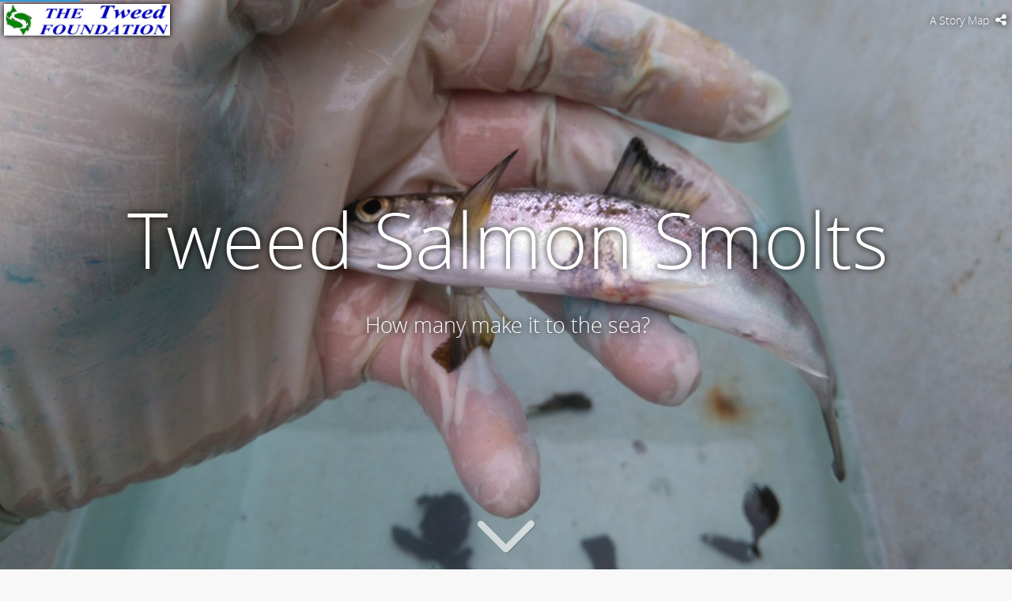

--- FILE ---
content_type: application/javascript
request_url: https://js.arcgis.com/3.44/dojo/cldr/nls/number.js
body_size: 324
content:
/*
	Copyright (c) 2004-2016, The JS Foundation All Rights Reserved.
	Available via Academic Free License >= 2.1 OR the modified BSD license.
	see: http://dojotoolkit.org/license for details
*/

//>>built
define("dojo/cldr/nls/number",{root:{decimal:".",group:",",list:";",percentSign:"%",plusSign:"+",minusSign:"-",approximatelySign:"~",exponential:"E",superscriptingExponent:"\u00d7",perMille:"\u2030",infinity:"\u221e",nan:"NaN",timeSeparator:":",decimalFormat:"#,##0.###","decimalFormat-long":"000T","decimalFormat-short":"000T",scientificFormat:"#E0",percentFormat:"#,##0%","currencySpacing-beforeCurrency-currencyMatch":"[[:^S:]\x26[:^Z:]]","currencySpacing-beforeCurrency-surroundingMatch":"[:digit:]",
"currencySpacing-beforeCurrency-insertBetween":"\u00a0","currencySpacing-afterCurrency-currencyMatch":"[[:^S:]\x26[:^Z:]]","currencySpacing-afterCurrency-surroundingMatch":"[:digit:]","currencySpacing-afterCurrency-insertBetween":"\u00a0",currencyFormat:"\u00a4\u00a0#,##0.00","currencyFormat-short":"\u00a4\u00a0000T"},ar:!0,bg:!0,bs:!0,ca:!0,cs:!0,da:!0,de:!0,"de-ch":!0,el:!0,en:!0,"en-au":!0,"en-ca":!0,es:!0,"es-mx":!0,et:!0,fi:!0,fr:!0,"fr-ch":!0,he:!0,hr:!0,hu:!0,id:!0,it:!0,"it-ch":!0,ja:!0,ko:!0,
lt:!0,lv:!0,nb:!0,nl:!0,pl:!0,pt:!0,"pt-pt":!0,ro:!0,ru:!0,sk:!0,sl:!0,sr:!0,sv:!0,th:!0,tr:!0,uk:!0,vi:!0,zh:!0,"zh-hk":!0,"zh-tw":!0});

--- FILE ---
content_type: application/javascript
request_url: https://tweedfoundation.maps.arcgis.com/apps/Cascade/app/viewer-min.js?v=1.25.0
body_size: 150980
content:
/*! Storymaps-Cascade - v1.19.0 - 2021-11-02, 09:56:15 AM - Copyright © 2016-2018 Esri 
This application is released under the Apache License V2.0 by Esri http://www.esri.com/ - https://github.com/Esri/story-map-cascade */function _typeof(e){return e&&"undefined"!=typeof Symbol&&e.constructor===Symbol?"symbol":typeof e}function debugLine(e,t,n){!0===e&&(e="true"),!1===e&&(e="false");var i=e;if("object"==typeof e){i="";for(name in e){var o=e[name];i+=" "+name+": "+o}}if(1!=t||n||(i+=" "+Math.random()),1==n){var r=jQuery("#debug_line");r.width(200),r.height()>=500&&r.html("");i=r.html()+"<br> -------------- <br>"+i}jQuery("#debug_line").show().html(i)}function debugSide(e){var t="";for(name in e){var n=e[name];t+=name+" : "+n+"<br>"}jQuery("#debug_side").show().html(t)}function trace(e){"undefined"!=typeof console&&console.log(e)}function UGFunctions(){function e(e,t,n){t.addEventListener?t.addEventListener(e,n,!1):t.attachEvent?t.attachEvent("on"+e,n):t[e]=n}var t=null,n=this,i={starTime:0,arrThemes:[],isTouchDevice:-1,isRgbaSupported:-1,timeCache:{},dataCache:{},lastEventType:"",lastEventTime:0,handle:null};this.debugVar="",this.z__________FULL_SCREEN___________=function(){},this.toFullscreen=function(e,t){if(e.requestFullscreen)e.requestFullscreen();else if(e.mozRequestFullScreen)e.mozRequestFullScreen();else if(e.webkitRequestFullscreen)e.webkitRequestFullscreen();else{if(!e.msRequestFullscreen)return!1;e.msRequestFullscreen()}return!0},this.exitFullscreen=function(){if(0==n.isFullScreen())return!1;if(document.exitFullscreen)document.exitFullscreen();else if(document.cancelFullScreen)document.cancelFullScreen();else if(document.mozCancelFullScreen)document.mozCancelFullScreen();else if(document.webkitExitFullscreen)document.webkitExitFullscreen();else{if(!document.msExitFullscreen)return!1;document.msExitFullscreen()}return!0},this.addFullScreenChangeEvent=function(t){document.webkitCancelFullScreen?e("webkitfullscreenchange",document,t):document.msExitFullscreen?e("MSFullscreenChange",document,t):document.mozCancelFullScreen?e("mozfullscreenchange",document,t):e("fullscreenchange",document,t)},this.destroyFullScreenChangeEvent=function(){jQuery(document).unbind("fullscreenChange"),jQuery(document).unbind("mozfullscreenchange"),jQuery(document).unbind("webkitfullscreenchange"),jQuery(document).unbind("MSFullscreenChange")},this.getFullScreenElement=function(){return document.fullscreenElement||document.mozFullScreenElement||document.webkitFullscreenElement||document.msFullscreenElement},this.isFullScreen=function(){var e=document.fullscreen||document.mozFullScreen||document.webkitIsFullScreen||document.msFullscreenElement;return e=!!e},this.z__________GET_PROPS___________=function(){},this.getBrowserPrefix=function(){if(null!==t)return t;var e=["webkit","Moz","ms","O"],n=document.createElement("div");for(var i in e){var o=e[i];if(o+"Transform"in n.style)return o=o.toLowerCase(),t=o,o}return t="",""},this.getImageInsideParentDataByImage=function(e,t,i){var o=e.parent(),r=n.getImageOriginalSize(e);return n.getImageInsideParentData(o,r.width,r.height,t,i)},this.getImageInsideParentData=function(e,t,n,i,o,r,a){if(!o)var o={};var s={};if(void 0===r)var r=e.width();if(void 0===a)var a=e.height();o.padding_left&&(r-=o.padding_left),o.padding_right&&(r-=o.padding_right),o.padding_top&&(a-=o.padding_top),o.padding_bottom&&(a-=o.padding_bottom);var l=null,u="100%",c=null,d=null,p="display:block;margin:0px auto;";if(t>0&&n>0){if("down"==i&&t<r&&n<a)u=n,l=t,d=(r-l)/2,c=(a-u)/2;else if("fill"==i){var h=t/n;u=a,l=u*h,l<r?(l=r,u=l/h,d=0,c=Math.round((u-a)/2*-1)):(c=0,d=Math.round((l-r)/2*-1))}else{var h=t/n;u=a,l=u*h,c=0,d=(r-l)/2,"fitvert"!=i&&l>r&&(l=r,u=l/h,d=0,c=(a-u)/2)}l=Math.floor(l),u=Math.floor(u),c=Math.floor(c),d=Math.floor(d),p="position:absolute;"}return o.padding_top&&(c+=o.padding_top),o.padding_left&&(d+=o.padding_left),s.imageWidth=l,s.imageHeight=u,s.imageTop=c,s.imageLeft=d,s.imageRight=d+l,s.imageBottom=0==c||"100%"==u?null:c+u,s.style=p,s},this.getElementCenterPosition=function(e,t){var i=e.parent(),o=n.getElementSize(e),r=n.getElementSize(i),a=r.width,s=r.height;t&&void 0!==t.padding_top&&(s-=t.padding_top),t&&void 0!==t.padding_bottom&&(s-=t.padding_bottom),t&&void 0!==t.padding_left&&(a-=t.padding_left),t&&void 0!==t.padding_right&&(a-=t.padding_right);var l={};return l.left=Math.round((a-o.width)/2),l.top=Math.round((s-o.height)/2),t&&void 0!==t.padding_top&&(l.top+=t.padding_top),t&&void 0!==t.padding_left&&(l.left+=t.padding_left),l},this.getElementCenterPoint=function(e,t){if(!t)var t=!1;var i=n.getElementSize(e),o={};return o.x=i.width/2,o.y=i.height/2,1==t&&(o.x+=i.left,o.y+=i.top),o.x=Math.round(o.x),o.y=Math.round(o.y),o},this.getMousePosition=function(e,t){var n={pageX:e.pageX,pageY:e.pageY,clientX:e.clientX,clientY:e.clientY};if(e.originalEvent&&e.originalEvent.touches&&e.originalEvent.touches.length>0&&(n.pageX=e.originalEvent.touches[0].pageX,n.pageY=e.originalEvent.touches[0].pageY,n.clientX=e.originalEvent.touches[0].clientX,n.clientY=e.originalEvent.touches[0].clientY),t){var i=t.offset();n.mouseX=n.pageX-i.left,n.mouseY=n.pageY-i.top}return n},this.getMouseElementPoint=function(e,t){var i={x:e.pageX,y:e.pageY};return n.getElementLocalPoint(i,t)},this.getElementLocalPoint=function(e,t){var n={},i=t.offset();return n.x=Math.round(e.x-i.left),n.y=Math.round(e.y-i.top),n},this.getImageOriginalSize=function(e,t,n){if(void 0!==t&&void 0!==n)return{width:t,height:n};var i=e[0];if(void 0===i)throw new Error("getImageOriginalSize error - Image not found");var o={};if(void 0===i.naturalWidth||0===i.naturalWidth&&0===i.naturalHeight){if("number"==typeof e.data("naturalWidth")){var o={};return o.width=e.data("naturalWidth"),o.height=e.data("naturalHeight"),o}var r=new Image;return r.src=i.src,r.complete?(o.width=r.width,o.height=r.height,e.data("naturalWidth",o.width),e.data("naturalHeight",o.height),o):{width:e.data("backupWidth"),height:e.data("backupHeight")}}return o.width=i.naturalWidth,o.height=i.naturalHeight,o},this.getimageRatio=function(e){var t=n.getImageOriginalSize(e);return n.getElementSize(e).width/t.width},this.isImageFitParent=function(e){var t=e.parent(),i=n.getElementSize(e),o=n.getElementSize(t);return i.width<=o.width&&i.height<=o.height},this.getElementSize=function(e){if(void 0===e)throw new Error("Can't get size, empty element");var t=e.position();return t.height=e.outerHeight(),t.width=e.outerWidth(),t.left=Math.round(t.left),t.top=Math.round(t.top),t.right=t.left+t.width,t.bottom=t.top+t.height,t},this.isElementBiggerThenParent=function(e){var t=e.parent(),i=n.getElementSize(e),o=n.getElementSize(t);return i.width>o.width||i.height>o.height},this.isPointInsideElement=function(e,t){return 0!=(e.x>=0&&e.x<t.width)&&0!=(e.y>=0&&e.y<t.height)},this.getElementRelativePos=function(e,t,i,o){if(!o)var o=e.parent();if("number"==typeof e)var r={width:e,height:e};else var r=n.getElementSize(e);var a=n.getElementSize(o);switch(t){case"top":case"left":t=0,i&&(t+=i);break;case"center":t=Math.round((a.width-r.width)/2),i&&(t+=i);break;case"right":t=a.width-r.width,i&&(t-=i);break;case"middle":t=Math.round((a.height-r.height)/2),i&&(t+=i);break;case"bottom":t=a.height-r.height,i&&(t-=i)}return t},this.z_________SET_ELEMENT_PROPS_______=function(){},this.zoomImageInsideParent=function(e,t,i,o,r,a,s){if(!i)var i=1.2;if(!r)var r="fit";var l,u,c,d,p=i,h=e.parent(),f=n.getElementSize(e),m=n.getImageOriginalSize(e),g=!1,v=0,y=0,b=0,_=0;if(o){var w=n.getMouseElementPoint(o,e);g=n.isPointInsideElement(w,f),b=w.x,_=w.y}else g=!1;if(0==g){var x=n.getElementCenterPoint(e);b=x.x,_=x.y}if(1==t)l=f.height*p,u=f.width*p,0!=b&&(v=-(b*p-b)),0!=_&&(y=-(_*p-_));else{l=f.height/p,u=f.width/p;if(u<n.getImageInsideParentData(h,m.width,m.height,r,s).imageWidth)return n.scaleImageFitParent(e,m.width,m.height,r,s),!0;1==g&&(0!=b&&(v=-(b/p-b)),0!=_&&(y=-(_/p-_)))}if(a){var k=1;if(0!=m.width&&(k=u/m.width),k>a)return!1}if(n.setElementSize(e,u,l),0==t&&0==g){var C=n.getElementCenterPosition(e);c=C.left,d=C.top}else c=f.left+v,d=f.top+y;return n.placeElement(e,c,d),!0},this.placeElement=function(e,t,i,o,r,a){if(0==jQuery.isNumeric(t)||0==jQuery.isNumeric(i)){if(!a)var a=e.parent();var s=n.getElementSize(e),l=n.getElementSize(a)}if(0==jQuery.isNumeric(t))switch(t){case"left":t=0,o&&(t+=o);break;case"center":t=Math.round((l.width-s.width)/2),o&&(t+=o);break;case"right":t=l.width-s.width,o&&(t-=o)}if(0==jQuery.isNumeric(i))switch(i){case"top":i=0,r&&(i+=r);break;case"middle":case"center":i=Math.round((l.height-s.height)/2),r&&(i+=r);break;case"bottom":i=l.height-s.height,r&&(i-=r)}var u={position:"absolute",margin:"0px"};null!==t&&(u.left=t),null!==i&&(u.top=i),e.css(u)},this.placeElementInParentCenter=function(e){n.placeElement(e,"center","middle")},this.setElementSizeAndPosition=function(e,t,n,i,o){var r={width:i+"px",height:o+"px",left:t+"px",top:n+"px",position:"absolute",margin:"0px"};e.css(r)},this.setElementSize=function(e,t,n){var i={width:t+"px"};null!==n&&void 0!==n&&(i.height=n+"px"),e.css(i)},this.cloneElementSizeAndPos=function(e,t,i,o,r){var a=e.position();if(void 0==a)throw new Error("Can't get size, empty element");!0===i?(a.height=e.outerHeight(),a.width=e.outerWidth()):(a.height=e.height(),a.width=e.width()),a.left=Math.round(a.left),a.top=Math.round(a.top),o&&(a.left+=o),r&&(a.top+=r),n.setElementSizeAndPosition(t,a.left,a.top,a.width,a.height)},this.placeImageInsideParent=function(e,t,i,o,r,a){var s=n.getImageInsideParentData(t,i,o,r,a),l="<img";return null!==s.imageWidth&&(l+=" width = '"+s.imageWidth+"'",s.style+="width:"+s.imageWidth+";"),null!=s.imageHeight&&("100%"==s.imageHeight?(l+=" height = '"+s.imageHeight+"'",s.style+="height:"+s.imageHeight+";"):(l+=" height = '"+s.imageHeight+"'",s.style+="height:"+s.imageHeight+"px;")),null!==s.imageTop&&(s.style+="top:"+s.imageTop+"px;"),null!==s.imageLeft&&(s.style+="left:"+s.imageLeft+"px;"),e=n.escapeDoubleSlash(e),l+=" style='"+s.style+"'",l+=' src="'+e+'"',l+=">",t.html(l),t.children("img")},this.scaleImageCoverParent=function(e,t,i){if("number"==typeof t)var o=t,r=i;else var o=t.outerWidth(),r=t.outerHeight();var a=n.getImageOriginalSize(e),s=a.width,l=a.height,u=s/l,c=r,d=c*u,p=0,h=0;d<o?(d=o,c=d/u,h=0,p=Math.round((c-r)/2*-1)):(p=0,h=Math.round((d-o)/2*-1)),d=Math.round(d),c=Math.round(c),e.css({width:d+"px",height:c+"px",left:h+"px",top:p+"px"})},this.scaleImageFitParent=function(e,t,i,o,r){var a=e.parent(),s=n.getImageInsideParentData(a,t,i,o,r),l=!1,u={};return null!==s.imageWidth&&(l=!0,e.removeAttr("width"),u.width=s.imageWidth+"px"),null!=s.imageHeight&&(l=!0,e.removeAttr("height"),u.height=s.imageHeight+"px"),null!==s.imageTop&&(l=!0,u.top=s.imageTop+"px"),null!==s.imageLeft&&(l=!0,u.left=s.imageLeft+"px"),1==l&&(u.position="absolute",u.margin="0px 0px",e.css(u)),s},this.scaleImageByHeight=function(e,t,i,o){var r=n.getImageOriginalSize(e,i,o),a=r.width/r.height,s=Math.round(t*a);t=Math.round(t),n.setElementSize(e,s,t)},this.scaleImageByWidth=function(e,t,i,o){var r=n.getImageOriginalSize(e,i,o),a=r.width/r.height,s=Math.round(t/a);t=Math.round(t),n.setElementSize(e,t,s)},this.scaleImageExactSizeInParent=function(e,t,i,o,r,a){var s=e.parent(),l=n.getElementSize(s);l.width<o&&(o=l.width),l.height<r&&(r=l.height);var u=n.getImageInsideParentData(null,t,i,a,null,o,r),c=o,d=r,p=u.imageLeft,h=u.imageLeft,f=u.imageTop,m=u.imageTop,g=Math.round((l.width-o)/2),v=Math.round((l.height-r)/2),y=u.imageWidth+p+h,b=o-y;0!=b&&(h+=b);var _=u.imageHeight+f+m,b=r-_;0!=b&&(m+=b),e.removeAttr("width"),e.removeAttr("height");var w={position:"absolute",margin:"0px 0px"};w.width=c+"px",w.height=d+"px",w.left=g+"px",w.top=v+"px",w["padding-left"]=p+"px",w["padding-top"]=f+"px",w["padding-right"]=h+"px",w["padding-bottom"]=m+"px",e.css(w);var x={};return x.imageWidth=c,x.imageHeight=d,x},this.showElement=function(e,t,n){e.show().fadeTo(0,1),t&&t.show().fadeTo(0,1),n&&n.show().fadeTo(0,1)},this.z_________GALLERY_RELATED_FUNCTIONS_______=function(){},this.disableButton=function(e,t){if(!t)var t="ug-button-disabled";0==n.isButtonDisabled(e,t)&&e.addClass(t)},this.convertCustomPrefixOptions=function(e,t,n){if(!t)return e;var i={};return jQuery.each(e,function(e,o){if(0===e.indexOf(t+"_"+n+"_")){var r=e.replace(t+"_"+n+"_",n+"_");i[r]=o}else i[e]=o}),i},this.enableButton=function(e,t){if(!t)var t="ug-button-disabled";1==n.isButtonDisabled(e,t)&&e.removeClass(t)},this.isButtonDisabled=function(e,t){if(!t)var t="ug-button-disabled";return!!e.hasClass(t)},this.z_________MATH_FUNCTIONS_______=function(){},this.normalizeSetting=function(e,t,n,i,o,r){if(!r)var r=!1;return o=e+(o-n)/(i-n)*(t-e),1==r&&(o<e&&(o=e),o>t&&(o=t)),o},this.getNormalizedValue=function(e,t,n,i,o){return o=e+(o-e)/(t-e)*(i-n)},this.getDistance=function(e,t,n,i){return Math.round(Math.sqrt(Math.abs((n-e)*(n-e)+(i-t)*(i-t))))},this.getMiddlePoint=function(e,t,n,i){var o={};return o.x=e+Math.round((n-e)/2),o.y=t+Math.round((i-t)/2),o},this.getNumItemsInSpace=function(e,t,n){return Math.floor((e+n)/(t+n))},this.getNumItemsInSpaceRound=function(e,t,n){return Math.round((e+n)/(t+n))},this.getSpaceByNumItems=function(e,t,n){return e*t+(e-1)*n},this.getItemSizeInSpace=function(e,t,n){return Math.floor((e-(t-1)*n)/t)},this.getColX=function(e,t,n){return e*(t+n)},this.getColByIndex=function(e,t){return t%e},this.getColRowByIndex=function(e,t){var n=Math.floor(e/t);return{col:Math.floor(e%t),row:n}},this.getIndexByRowCol=function(e,t,n){return e<0?-1:t<0?-1:e*n+t},this.getPrevRowSameColIndex=function(e,t){var i=n.getColRowByIndex(e,t);return n.getIndexByRowCol(i.row-1,i.col,t)},this.getNextRowSameColIndex=function(e,t){var i=n.getColRowByIndex(e,t);return n.getIndexByRowCol(i.row+1,i.col,t)},this.z_________DATA_FUNCTIONS_______=function(){},this.setGlobalData=function(e,t){jQuery.data(document.body,e,t)},this.getGlobalData=function(e){return jQuery.data(document.body,e)},this.z_________EVENT_DATA_FUNCTIONS_______=function(){},this.handleScrollTop=function(e){if(0==n.isTouchDevice())return null;var t=n.getStoredEventData(e);if(null===t.scrollDir&&(Math.abs(t.diffMouseX)>15?t.scrollDir="hor":Math.abs(t.diffMouseY)>15&&Math.abs(t.diffMouseY)>Math.abs(t.diffMouseX)&&(t.scrollDir="vert",t.scrollStartY=t.lastMouseClientY,t.scrollOrigin=jQuery(document).scrollTop(),i.dataCache[e].scrollStartY=t.lastMouseClientY,i.dataCache[e].scrollOrigin=t.scrollOrigin),i.dataCache[e].scrollDir=t.scrollDir),"vert"!==t.scrollDir)return t.scrollDir;var o=(jQuery(document).scrollTop(),t.scrollOrigin-(t.lastMouseClientY-t.scrollStartY));return o>=0&&jQuery(document).scrollTop(o),t.scrollDir},this.wasVerticalScroll=function(e){return"vert"===n.getStoredEventData(e).scrollDir},this.storeEventData=function(e,t,o){var r=n.getMousePosition(e),a=jQuery.now(),s={startTime:a,lastTime:a,startMouseX:r.pageX,startMouseY:r.pageY,lastMouseX:r.pageX,lastMouseY:r.pageY,startMouseClientY:r.clientY,lastMouseClientY:r.clientY,scrollTop:jQuery(document).scrollTop(),scrollDir:null};o&&(s=jQuery.extend(s,o)),i.dataCache[t]=s},this.updateStoredEventData=function(e,t,o){if(!i.dataCache[t])throw new Error("updateEventData error: must have stored cache object");var r=i.dataCache[t],a=n.getMousePosition(e);r.lastTime=jQuery.now(),void 0!==a.pageX&&(r.lastMouseX=a.pageX,r.lastMouseY=a.pageY,r.lastMouseClientY=a.clientY),o&&(r=jQuery.extend(r,o)),i.dataCache[t]=r},this.getStoredEventData=function(e,t){if(!i.dataCache[e])throw new Error("updateEventData error: must have stored cache object");var n=i.dataCache[e];return n.diffMouseX=n.lastMouseX-n.startMouseX,n.diffMouseY=n.lastMouseY-n.startMouseY,n.diffMouseClientY=n.lastMouseClientY-n.startMouseClientY,n.diffTime=n.lastTime-n.startTime,!0===t?(n.startMousePos=n.lastMouseY,n.lastMousePos=n.lastMouseY,n.diffMousePos=n.diffMouseY):(n.startMousePos=n.lastMouseX,n.lastMousePos=n.lastMouseX,n.diffMousePos=n.diffMouseX),n},this.isApproveStoredEventClick=function(e,t){if(!i.dataCache[e])return!0;var o=n.getStoredEventData(e,t),r=Math.abs(o.diffMousePos);return!(o.diffTime>400)&&!(r>30)},this.clearStoredEventData=function(e){i.dataCache[e]=null},this.z_________CHECK_SUPPORT_FUNCTIONS_______=function(){},this.isCanvasExists=function(){return"function"==typeof jQuery('<canvas width="500" height="500" > </canvas>')[0].getContext},this.isScrollbarExists=function(){return window.innerWidth>document.documentElement.clientWidth},this.isTouchDevice=function(){if(-1!==i.isTouchDevice)return i.isTouchDevice;try{document.createEvent("TouchEvent"),i.isTouchDevice=!0}catch(e){i.isTouchDevice=!1}return i.isTouchDevice},this.isRgbaSupported=function(){if(-1!==i.isRgbaSupported)return i.isRgbaSupported;var e=document.getElementsByTagName("script")[0],t=e.style.color;try{e.style.color="rgba(1,5,13,0.44)"}catch(e){}var n=e.style.color!=t;return e.style.color=t,i.isRgbaSupported=n,n},this.z_________GENERAL_FUNCTIONS_______=function(){},this.checkMinJqueryVersion=function(e){for(var t=jQuery.fn.jquery.split("."),n=e.split("."),i=0,o=t.length;i<o;i++){var r=parseInt(t[i]),a=parseInt(n[i]);if(void 0===n[i])return!0;if(a>r)return!1;if(r>a)return!0}return!0},this.getCssSizeParam=function(e){return jQuery.isNumeric(e)?e+"px":e},this.convertHexToRGB=function(e,t){var n=e.replace("#","");return n===e?e:(r=parseInt(n.substring(0,2),16),g=parseInt(n.substring(2,4),16),b=parseInt(n.substring(4,6),16),result="rgba("+r+","+g+","+b+","+t+")",result)},this.timestampToString=function(e){var t=new Date(e),n=t.getDate()+"/"+t.getMonth();return n+=" "+t.getHours()+":"+t.getMinutes()+":"+t.getSeconds()+":"+t.getMilliseconds()},this.getArrTouches=function(e){var t=[];return e.originalEvent&&e.originalEvent.touches&&e.originalEvent.touches.length>0&&(t=e.originalEvent.touches),t},this.getArrTouchPositions=function(e){for(var t=[],n=0;n<e.length;n++){var i={pageX:e[n].pageX,pageY:e[n].pageY};t.push(i)}return t},this.startTimeDebug=function(){i.starTime=jQuery.now()},this.showTimeDebug=function(){debugLine({"Time Passed":jQuery.now()-i.starTime},!0)},this.initProgressIndicator=function(e,t,i){switch("bar"!=e&&0==n.isCanvasExists()&&(e="bar"),e){case"bar":var o=new UGProgressBar;o.putHidden(i,t);break;default:case"pie":var o=new UGProgressPie;o.putHidden(i,t);break;case"pie2":t.type_fill=!0;var o=new UGProgressPie;o.putHidden(i,t)}return o},this.setButtonMobileReady=function(e){e.on("touchstart",function(e){jQuery(this).addClass("ug-nohover")}),e.on("mousedown touchend",function(e){return e.stopPropagation(),e.stopImmediatePropagation(),!1})},this.registerTheme=function(e){i.arrThemes.push(e)},this.getArrThemes=function(){return i.arrThemes},this.isThemeRegistered=function(e){return-1!==jQuery.inArray(e,i.arrThemes)},this.getFirstRegisteredTheme=function(){return 0==i.arrThemes.length?"":i.arrThemes[0]},this.isTimePassed=function(e,t){if(!t)var t=100;var n=jQuery.now();0==i.timeCache.hasOwnProperty(e)?lastTime=0:lastTime=i.timeCache[e];var o=n-lastTime;return i.timeCache[e]=n,!(o<=t)},this.whenContiniousEventOver=function(e,t,n){if(!n)var n=300;1==i.timeCache.hasOwnProperty(e)&&null!=i.timeCache[e]&&(clearTimeout(i.timeCache[e]),i.timeCache[e]=null),i.timeCache[e]=setTimeout(t,n)},this.validateClickTouchstartEvent=function(e){var t=!0,n=jQuery.now()-i.lastEventTime;return"click"==e&&"touchstart"==i.lastEventType&&n<1e3&&(t=!1),i.lastEventTime=jQuery.now(),i.lastEventType=e,t},this.addClassOnHover=function(e,t){if(!t)var t="ug-button-hover";e.hover(function(){jQuery(this).addClass(t)},function(){jQuery(this).removeClass(t)})},this.destroyButton=function(e){e.off("mouseenter"),e.off("mouseleave"),e.off("click"),e.off("touchstart"),e.off("touchend"),e.off("mousedown")},this.setButtonOnClick=function(e,t){n.setButtonMobileReady(e),e.on("click touchstart",function(e){if(objThis=jQuery(this),e.stopPropagation(),e.stopImmediatePropagation(),0==n.validateClickTouchstartEvent(e.type))return!0;t(objThis,e)})},this.loadJs=function(e,t){!0===t&&(e=location.protocol+"//"+e);var n=document.createElement("script");n.src=e;var i=document.getElementsByTagName("script")[0];i.parentNode.insertBefore(n,i)},this.loadCss=function(e,t){!0===t&&(e=location.protocol+"//"+e);var n=document.createElement("link");n.setAttribute("rel","stylesheet"),n.setAttribute("type","text/css"),n.setAttribute("href",e),document.getElementsByTagName("head")[0].appendChild(n)},this.addEvent=function(e,t,n){void 0!==e.addEventListener?e.addEventListener(t,n,!1):e.attachEvent&&e.attachEvent("on"+t,n)},this.checkImagesLoaded=function(e,t,n){function i(e,i){o++,"function"==typeof n&&setTimeout(function(){n(e,i)}),o==r&&"function"==typeof t&&setTimeout(function(){t()})}var o=0,r=e.length;if(0==r&&t)return t(),!1;setTimeout(function(){for(var t=0;t<r;t++){var n=e[t];if(void 0!==n.naturalWidth&&0!==n.naturalWidth)i(e[t],!1);else{var o=jQuery("<img/>");o.data("index",t),o.on("load",function(){var t=jQuery(this).data("index");i(e[t],!1)}),o.on("error",function(){var t=jQuery(this).data("index");i(e[t],!0)}),o.attr("src",n.src)}}})},this.waitForWidth=function(e,t){var n=e.width();if(0!=n)return t(),!1;i.handle=setInterval(function(){0!=(n=e.width())&&(clearInterval(i.handle),t())},300)},this.arrayShuffle=function(e){if("object"!=typeof e)return e;for(var t,n,i=e.length;i;t=parseInt(Math.random()*i),n=e[--i],e[i]=e[t],e[t]=n);return e},this.getObjectLength=function(e){var t=0;for(var n in e)t++;return t},this.normalizePercent=function(e){return e<0&&(e=0),e>1&&(e=1),e},this.stripTags=function(e){return e.replace(/(<([^>]+)>)/gi,"")},this.escapeDoubleSlash=function(e){return e.replace('"','"')},this.htmlentitles=function(e){return jQuery("<div/>").text(e).html()},this.z_________END_GENERAL_FUNCTIONS_______=function(){}}function UGThumbsGeneral(){function e(e,t,n,i){var o={width:e+"px",height:t+"px"},r={width:e-I.thumbInnerReduce+"px",height:t-I.thumbInnerReduce+"px"},a=".ug-thumb-loader, .ug-thumb-error, .ug-thumb-border-overlay, .ug-thumb-overlay";n?(!0!==i&&n.css(o),n.children(a).css(r)):(x.children(".ug-thumb-wrapper").css(o),x.find(a).css(r))}function t(e,t,n,i){if(!i)var i=!1;E.isFakeFullscreen()&&(i=!0);var o=e.children(".ug-thumb-border-overlay"),r={};r["border-width"]=t+"px",0!=t&&(r["border-color"]=n),i&&!0===i?(o.css(r),0==t?o.hide():o.show()):(0==t?o.stop().fadeOut(S.thumb_transition_duration):o.show().stop().fadeIn(S.thumb_transition_duration),s(o,r))}function n(e,t,n){var i=e.children(".ug-thumb-overlay"),o=S.thumb_transition_duration;n&&!0===n&&(o=0),t?i.stop(!0).fadeTo(o,I.colorOverlayOpacity):i.stop(!0).fadeTo(o,0)}function i(e,t,n){var i=e.children("img.ug-thumb-image"),o=e.children("img.ug-thumb-image-overlay"),r=S.thumb_transition_duration;n&&!0===n&&(r=0),t?o.stop(!0).fadeTo(r,1):(i.fadeTo(0,1),o.stop(!0).fadeTo(r,0))}function o(e,o){if(I.isEffectBorder&&t(e,S.thumb_selected_border_width,S.thumb_selected_border_color,o),I.isEffectOverlay){n(e,1==S.thumb_overlay_reverse,o)}I.isEffectImage&&i(e,!1,o),C.trigger(k.events.SETSELECTEDSTYLE,e)}function r(e){var t=k.getItemByThumb(e);if(t.isLoaded=!0,t.isThumbImageLoaded=!1,1==I.customThumbs)return C.trigger(k.events.IMAGELOADERROR,e),!0;e.children(".ug-thumb-loader").hide(),e.children(".ug-thumb-error").show()}function a(){if(S.thumb_round_corners_radius<=0)return!1;var e={"border-radius":S.thumb_round_corners_radius+"px"};x.find(".ug-thumb-wrapper, .ug-thumb-wrapper .ug-thumb-border-overlay").css(e)}function s(e,t){e.stop(!0).animate(t,{duration:S.thumb_transition_duration,easing:S.thumb_transition_easing,queue:!1})}function l(e){1==p(e)?o(e,!0,"redraw"):k.setThumbNormalStyle(e,!0,"redraw")}function u(t,n,i){if(1==S.thumb_fixed_size)T.scaleImageCoverParent(n,t);else{"height"==S.thumb_resize_by?T.scaleImageByHeight(n,S.thumb_height):T.scaleImageByWidth(n,S.thumb_width);var o=T.getElementSize(n);T.placeElement(n,0,0),e(o.width,o.height,t)}t.children(".ug-thumb-loader").hide(),n.show(),0==S.thumb_image_overlay_effect?n.fadeTo(0,1):(1==S.thumb_image_overlay_effect&&c(n),n.fadeTo(0,0),l(t)),C.trigger(k.events.AFTERPLACEIMAGE,t)}function c(e){var t=e.siblings(".ug-thumb-image-overlay");if(0==t.length)return!1;var n=T.getElementSize(e),i={width:n.width+"px",height:n.height+"px",left:n.left+"px",top:n.top+"px"};t.css(i),0==I.customThumbs&&t.fadeTo(0,1)}function d(){var e="",t=S.thumb_image_overlay_type.split(",");for(var n in t){switch(t[n]){case"bw":e+=" ug-bw-effect";break;case"blur":e+=" ug-blur-effect";break;case"sepia":e+=" ug-sepia-effect"}}return e}function p(e){return!!e.hasClass("ug-thumb-selected")}function h(t,n){n=jQuery(n);var i=(k.getItemByThumb(n),T.getElementSize(n));e(i.width,i.height,n,!0),l(n)}function f(e){if(1==I.touchEnabled)return objThumbs.off("mouseenter").off("mouseleave"),!0;0==p(e)&&k.setThumbOverStyle(e)}function m(e){if(1==I.touchEnabled)return!0;0==p(e)&&k.setThumbNormalStyle(e,!1)}function g(e,t){if(!t)var t=!1;var n=jQuery(e),i=n.parents(".ug-thumb-wrapper");return 0!=i.parent().length&&(objItem=k.getItemByThumb(i),(1!=objItem.isLoaded||!1!==t)&&(k.triggerImageLoadedEvent(i,n),void(1==I.customThumbs?C.trigger(k.events.PLACEIMAGE,[i,n]):u(i,n,objItem))))}function v(e,t,n){objItem=k.getItemByThumb(t),objItem.isLoaded=!0,objItem.isThumbImageLoaded=!0;var i=T.getImageOriginalSize(n);objItem.thumbWidth=i.width,objItem.thumbHeight=i.height,objItem.thumbRatioByWidth=i.width/i.height,objItem.thumbRatioByHeight=i.height/i.width}var y,b,_,w,x,k=this,C=jQuery(k),E=new UniteGalleryMain,T=new UGFunctions;this.events={SETOVERSTYLE:"thumbmouseover",SETNORMALSTYLE:"thumbmouseout",SETSELECTEDSTYLE:"thumbsetselected",PLACEIMAGE:"thumbplaceimage",AFTERPLACEIMAGE:"thumb_after_place_image",IMAGELOADERROR:"thumbimageloaderror",THUMB_IMAGE_LOADED:"thumb_image_loaded"};var S={thumb_width:88,thumb_height:50,thumb_fixed_size:!0,thumb_resize_by:"height",thumb_border_effect:!0,thumb_border_width:0,thumb_border_color:"#000000",thumb_over_border_width:0,thumb_over_border_color:"#d9d9d9",thumb_selected_border_width:1,thumb_selected_border_color:"#d9d9d9",thumb_round_corners_radius:0,thumb_color_overlay_effect:!0,thumb_overlay_color:"#000000",thumb_overlay_opacity:.4,thumb_overlay_reverse:!1,thumb_image_overlay_effect:!1,thumb_image_overlay_type:"bw",thumb_transition_duration:200,thumb_transition_easing:"easeOutQuad",thumb_show_loader:!0,thumb_loader_type:"dark",thumb_wrapper_as_link:!1,thumb_link_newpage:!1},I={touchEnabled:!1,num_thumbs_checking:0,customThumbs:!1,funcSetCustomThumbHtml:null,isEffectBorder:!1,isEffectOverlay:!1,isEffectImage:!1,colorOverlayOpacity:1,thumbInnerReduce:0,allowOnResize:!0},P={timeout_thumb_check:100,thumb_max_check_times:600,eventSizeChange:"thumb_size_change"};this.init=function(e,t){b=e.getObjects(),E=e,y=jQuery(e),_=b.g_objWrapper,w=b.g_arrItems,S=jQuery.extend(S,t),I.isEffectBorder=S.thumb_border_effect,I.isEffectOverlay=S.thumb_color_overlay_effect,I.isEffectImage=S.thumb_image_overlay_effect},this._____________EXTERNAL_SETTERS__________=function(){},this.setHtmlThumbs=function(e){x=e;var t=E.getNumItems();if(1==I.isEffectImage)var n=d();for(var i=0;i<t;i++){var o=w[i],r="";0==I.customThumbs&&(r=" ug-thumb-generated");var a=o.index+1,s="style='z-index:"+a+";'",l="<div class='ug-thumb-wrapper"+r+"' "+s+"></div>";if(1==S.thumb_wrapper_as_link){var u=o.link;""==o.link&&(u="javascript:void(0)");var c="";1==S.thumb_link_newpage&&o.link&&(c=" target='_blank'");var l="<a href='"+u+"'"+c+" class='ug-thumb-wrapper"+r+"'></a>"}var p=jQuery(l),h=o.objThumbImage;if(0==I.customThumbs){if(1==S.thumb_show_loader&&h){var f="ug-thumb-loader-dark";"bright"==S.thumb_loader_type&&(f="ug-thumb-loader-bright"),p.append("<div class='ug-thumb-loader "+f+"'></div>"),p.append("<div class='ug-thumb-error' style='display:none'></div>")}if(h){if(h.addClass("ug-thumb-image"),1==S.thumb_image_overlay_effect){var m=h.clone().appendTo(p);m.addClass("ug-thumb-image-overlay "+n).removeClass("ug-thumb-image"),m.fadeTo(0,0),o.objImageOverlay=m}p.append(h)}}I.isEffectBorder&&p.append("<div class='ug-thumb-border-overlay'></div>"),I.isEffectOverlay&&p.append("<div class='ug-thumb-overlay'></div>"),x.append(p),I.customThumbs&&I.funcSetCustomThumbHtml(p,o),w[i].objThumbWrapper=p}},this.setThumbNormalStyle=function(e,o,r){if(1==I.customThumbs&&e.removeClass("ug-thumb-over"),I.isEffectBorder&&t(e,S.thumb_border_width,S.thumb_border_color,o),I.isEffectOverlay){n(e,1!=S.thumb_overlay_reverse,o)}I.isEffectImage&&i(e,!0,o),C.trigger(k.events.SETNORMALSTYLE,e)},this.setThumbOverStyle=function(e){if(1==I.customThumbs&&e.addClass("ug-thumb-over"),I.isEffectBorder&&t(e,S.thumb_over_border_width,S.thumb_over_border_color),I.isEffectOverlay){n(e,1==S.thumb_overlay_reverse)}1==I.isEffectImage&&i(e,!1),C.trigger(k.events.SETOVERSTYLE,e)},this.setHtmlProperties=function(){if(0==I.customThumbs){1==S.thumb_fixed_size&&e(S.thumb_width,S.thumb_height),a()}if(x.children(".ug-thumb-wrapper").each(function(){l(jQuery(this))}),I.isEffectOverlay&&S.thumb_overlay_color){var t={};if(T.isRgbaSupported()){var n=T.convertHexToRGB(S.thumb_overlay_color,S.thumb_overlay_opacity);t["background-color"]=n}else t["background-color"]=S.thumb_overlay_color,I.colorOverlayOpacity=S.thumb_overlay_opacity;x.find(".ug-thumb-wrapper .ug-thumb-overlay").css(t)}},this.setThumbSelected=function(e){if(1==I.customThumbs&&e.removeClass("ug-thumb-over"),1==p(e))return!0;e.addClass("ug-thumb-selected"),o(e)},this.setThumbUnselected=function(e){e.removeClass("ug-thumb-selected"),k.setThumbNormalStyle(e,!1,"set unselected")},this.setOptions=function(e){S=jQuery.extend(S,e)},this.setThumbInnerReduce=function(e){I.thumbInnerReduce=e},this.setCustomThumbs=function(e,t,n){if(I.customThumbs=!0,"function"!=typeof e)throw new Error("The argument should be function");I.funcSetCustomThumbHtml=e,-1==jQuery.inArray("overlay",t)&&(I.isEffectOverlay=!1),-1==jQuery.inArray("border",t)&&(I.isEffectBorder=!1),I.isEffectImage=!1,n&&!1===n.allow_onresize&&(I.allowOnResize=!1)},this._____________EXTERNAL_GETTERS__________=function(){},this.getOptions=function(){return S},this.getNumThumbs=function(){return w.length},this.getThumbImage=function(e){return e.find(".ug-thumb-image")},this.getThumbByIndex=function(e){var t=k.getThumbs();if(e>=t.length||e<0)throw new Error("Wrong thumb index");return jQuery(t[e])},this.getThumbs=function(){return x.children(".ug-thumb-wrapper")},this.getItemByThumb=function(e){var t=e.data("index");return void 0===t&&(t=e.index()),w[t]},this.isThumbLoaded=function(e){return k.getItemByThumb(e).isLoaded},this.getGlobalThumbSize=function(){return{width:S.thumb_width,height:S.thumb_height}},this._____________EXTERNAL_OTHERS__________=function(){},this.initEvents=function(){var e=x.find(".ug-thumb-wrapper");e.on("touchstart",function(){I.touchEnabled=!0,e.off("mouseenter").off("mouseleave")}),1==I.allowOnResize&&_.on(P.eventSizeChange,h),e.hover(function(e){f(jQuery(this))},function(e){m(jQuery(this))}),C.on(k.events.THUMB_IMAGE_LOADED,v)},this.destroy=function(){var e=x.find(".ug-thumb-wrapper");e.off("touchstart"),_.off(P.eventSizeChange),e.off("mouseenter"),e.off("mouseleave"),C.off(k.events.THUMB_IMAGE_LOADED)},this.loadThumbsImages=function(){var e=x.find(".ug-thumb-image");T.checkImagesLoaded(e,null,function(e,t){if(0==t)g(e,!0);else{r(jQuery(e).parent())}})},this.triggerImageLoadedEvent=function(e,t){C.trigger(k.events.THUMB_IMAGE_LOADED,[e,t])},this.hideThumbs=function(){x.find(".ug-thumb-wrapper").hide()}}function UGTiles(){function e(e,n){g_objects=e.getObjects(),oe=e,X=jQuery(e),J=g_objects.g_objWrapper,Z=g_objects.g_arrItems,ue=jQuery.extend(ue,n),t(),ae.init(e,ue),se=ae.getObjThumbs()}function t(){ue.tiles_min_columns<1&&(ue.tiles_min_columns=1),0!=ue.tiles_max_columns&&ue.tiles_max_columns<ue.tiles_min_columns&&(ue.tiles_max_columns=ue.tiles_min_columns)}function n(e){if(!e)var e=J;K=e;var t=ue.tiles_type;e.addClass("ug-tiletype-"+t),ae.setHtml(e),e.children(".ug-thumb-wrapper").hide()}function i(){if(K.addClass("ug-tiles-rest-mode"),ce.isTransInited=!0,1==ue.tiles_enable_transition){K.addClass("ug-tiles-transit");var e=ae.getOptions();1==e.tile_enable_image_effect&&0==e.tile_image_effect_reverse&&K.addClass("ug-tiles-transit-overlays"),ce.isTransActive=!0}}function o(){
return re.getElementSize(K).width}function r(){return 0!=ce.isTransInited&&(K.addClass("ug-tiles-transition-active"),K.removeClass("ug-tiles-rest-mode"),0!=ce.isTransActive&&void ae.disableEvents())}function a(){if(0==ce.isTransInited)return!1;K.removeClass("ug-tiles-transition-active"),K.addClass("ug-tiles-rest-mode")}function s(){1==ce.isTransActive?(setTimeout(function(){ae.enableEvents(),ae.triggerSizeChangeEventAllTiles(),a()},800),ce.handle&&clearTimeout(ce.handle),ce.handle=setTimeout(function(){a(),ae.triggerSizeChangeEventAllTiles(),ce.handle=null},2e3)):(ae.triggerSizeChangeEventAllTiles(),a())}function l(){le.colWidth=(le.availWidth-le.colGap*(le.numCols-1))/le.numCols,le.colWidth=Math.floor(le.colWidth),le.totalWidth=re.getSpaceByNumItems(le.numCols,le.colWidth,le.colGap)}function u(){if(le.colWidth=ue.tiles_col_width,le.minCols=ue.tiles_min_columns,le.maxCols=ue.tiles_max_columns,0==oe.isMobileMode()?le.colGap=ue.tiles_space_between_cols:le.colGap=ue.tiles_space_between_cols_mobile,le.galleryWidth=o(),le.availWidth=le.galleryWidth,1==ue.tiles_include_padding&&(le.availWidth=le.galleryWidth-2*le.colGap),1==ue.tiles_exact_width)le.numCols=re.getNumItemsInSpace(le.availWidth,le.colWidth,le.colGap),le.maxCols>0&&le.numCols>le.maxCols&&(le.numCols=le.maxCols),le.numCols<le.minCols?(le.numCols=le.minCols,l()):le.totalWidth=le.numCols*(le.colWidth+le.colGap)-le.colGap;else{var e=re.getNumItemsInSpaceRound(le.availWidth,le.colWidth,le.colGap);e<le.minCols?e=le.minCols:0!=le.maxCols&&e>le.maxCols&&(e=le.maxCols),le.numCols=e,l()}switch(ue.tiles_align){case"center":default:le.addX=Math.round((le.galleryWidth-le.totalWidth)/2);break;case"left":le.addX=0;break;case"right":le.addX=le.galleryWidth-le.totalWidth}for(le.maxColHeight=0,le.arrPosx=[],col=0;col<le.numCols;col++){var t=re.getColX(col,le.colWidth,le.colGap);le.arrPosx[col]=t+le.addX}le.colHeights=[0]}function c(){var e=0,t=999999999;for(col=0;col<le.numCols;col++){if(void 0==le.colHeights[col]||0==le.colHeights[col])return col;le.colHeights[col]<t&&(e=col,t=le.colHeights[col])}return e}function d(e,t,n,i){if(null===i||void 0===i)var i=c();var o=0;void 0!==le.colHeights[i]&&(o=le.colHeights[i]);var r=ae.getTileHeightByWidth(le.colWidth,e,"placeTile");if(null===r){if(1==ue.tiles_enable_transition)throw new Error("Can't know tile height, please turn off transition");r=re.getElementSize(e).height}var a=le.arrPosx[i];re.placeElement(e,a,o);var s=o+r;le.colHeights[i]=s+le.colGap,le.maxColHeight<s&&(le.maxColHeight=s),1==t&&e.show().fadeTo(0,1),1==n&&K.height(le.maxColHeight)}function p(e){e||(e=!1),u();var t=se.getThumbs();r(),ae.resizeAllTiles(le.colWidth,ae.resizemode.VISIBLE_ELEMENTS);for(var n=0;n<t.length;n++){var i=jQuery(t[n]),o=void 0;1==ue.tiles_keep_order&&(o=re.getColByIndex(le.numCols,n)),d(i,e,!1,o)}s();var a=K.height();1==ce.isTransActive&&a>le.maxColHeight?setTimeout(function(){K.height(le.maxColHeight)},700):K.height(le.maxColHeight)}function h(e){var t=e.index();if(!0===oe.getItem(t).ordered_placed)return!1;var n=re.getPrevRowSameColIndex(t,le.numCols);return n<0||!0===oe.getItem(n).ordered_placed}function f(e,t){if(!0!==t){if(0==h(e))return!1}var n=e.index(),i=re.getColByIndex(le.numCols,n),o=oe.getItem(n);ae.resizeTile(e,le.colWidth),d(e,!0,!0,i),o.ordered_placed=!0;var r=oe.getNumItems(),a=re.getNextRowSameColIndex(n,le.numCols);if(a>=r)return!1;var s=se.getThumbByIndex(a),l=oe.getItem(a);se.isThumbLoaded(s);se.isThumbLoaded(s)&&!l.ordered_placed&&f(s,!0)}function m(e,t){if(1==t)return!1;e=jQuery(e);var n=jQuery(e).parent();se.triggerImageLoadedEvent(n,e),1==ue.tiles_keep_order?f(n):(ae.resizeTile(n,le.colWidth),d(n,!0,!0))}function g(){var e=se.getThumbs();ce.isAllLoaded=!1,u();var t=Math.abs(le.galleryWidth-le.totalWidth);if(1==ue.tiles_set_initial_height&&0==re.isScrollbarExists()&&t<25){var n=(e.length,Math.ceil(e.length/le.numCols)),o=n*ue.tiles_col_width*.75;K.height(o),u()}e.fadeTo(0,0);var r=jQuery(K).find("img.ug-thumb-image");if(1==ce.isFixedMode)ie.trigger(ne.events.TILES_FIRST_PLACED),p(!0),re.checkImagesLoaded(r,function(){i(),ie.trigger(ne.events.ALL_TILES_LOADED)});else{var a=le.numCols,s=le.galleryWidth,l=!1;re.checkImagesLoaded(r,function(){u(),a==le.numCols&&s==le.galleryWidth||p(!1),i(),ie.trigger(ne.events.ALL_TILES_LOADED)},function(e,t){0==l&&ie.trigger(ne.events.TILES_FIRST_PLACED),l=!0,m(e,t)})}}function v(){var e=o(),t=se.getThumbs(),n=ue.tiles_justified_row_height,i=[],r=0,a=ue.tiles_justified_space_between,s=t.length;jQuery.each(t,function(e,t){t=jQuery(t);var o=se.getItemByThumb(t),a=o.thumbWidth;o.thumbHeight!==n&&(a=Math.floor(o.thumbRatioByWidth*n)),i[e]=a,r+=a});var l=Math.ceil(r/e);l>s&&(l=s);var u=r/l,c=[],d=0,p=[],h=[],f=0,m=0;jQuery.each(t,function(e,t){var n=i[e];f+n/2>(m+1)*u&&(p[c.length]=d,c.push(h),h=[],d=0,m++),f+=n,d+=n,h.push(t)}),p[c.length]=d,c.push(h);var g=[],v=[],y=0;return jQuery.each(c,function(t,o){var r=(o.length,p[t]),s=(o.length-1)*a,l=(e-s)/r,u=Math.round(n*l);y+=u,t>0&&(y+=a),v.push(u);var c=u/n,d=[],h=s;jQuery.each(o,function(e,t){var n=jQuery(t),o=n.index(),r=i[o],a=Math.round(r*c);d[e]=a,h+=a});var f=h-e;jQuery.each(d,function(e,t){if(0==f)return!1;f<0?(d[e]=t+1,f++):(d[e]=t-1,f--),e==d.length-1&&0!=f&&(d[e]-=f)}),g[t]=d}),{arrRows:c,arrRowWidths:g,arrRowHeights:v,gap:a,totalHeight:y}}function y(e){if(!e)var e=!1;var t=o(),n=v();K.height(n.totalHeight),o()!=t&&(n=v()),r();var i=0,a=0;jQuery.each(n.arrRows,function(t,o){var r=n.arrRowWidths[t],s=n.arrRowHeights[t],l=0;jQuery.each(o,function(t,o){var u=jQuery(o),c=s,d=r[t];ae.resizeTile(u,d,c,ae.resizemode.VISIBLE_ELEMENTS),re.placeElement(u,l,i),l+=d,l>a&&(a=l),l+=n.gap,1==e&&jQuery(o).show()}),i+=s+n.gap}),s()}function b(){var e=jQuery(J).find("img.ug-thumb-image"),t=se.getThumbs();ce.isAllLoaded=!1,t.fadeTo(0,0),re.checkImagesLoaded(e,function(){setTimeout(function(){y(!0),t.fadeTo(0,1),ie.trigger(ne.events.TILES_FIRST_PLACED),i(),ie.trigger(ne.events.ALL_TILES_LOADED)})},function(e,t){e=jQuery(e);var n=jQuery(e).parent();se.triggerImageLoadedEvent(n,e)})}function _(){var e=jQuery(J).find("img.ug-thumb-image"),t=se.getThumbs();ce.isAllLoaded=!1,t.fadeTo(0,0),re.checkImagesLoaded(e,function(){1==oe.isMobileMode()?p(!0):x(!0),ie.trigger(ne.events.TILES_FIRST_PLACED),i(),ie.trigger(ne.events.ALL_TILES_LOADED)},function(e,t){e=jQuery(e);var n=jQuery(e).parent();se.triggerImageLoadedEvent(n,e)})}function w(){var e=o();switch(de.galleryWidth=e,ee={},de.colWidth=ue.tiles_nested_col_width,de.optimalTileWidth=ue.tiles_nested_optimal_tile_width,de.currentGap=ue.tiles_space_between_cols,1==oe.isMobileMode()&&(de.currentGap=ue.tiles_space_between_cols_mobile),null==de.colWidth?de.colWidth=Math.floor(de.optimalTileWidth/de.nestedOptimalCols):de.optimalTileWidth>de.colWidth?de.nestedOptimalCols=Math.ceil(de.optimalTileWidth/de.colWidth):de.nestedOptimalCols=1,de.maxColumns=re.getNumItemsInSpace(e,de.colWidth,de.currentGap),de.colWidth=re.getItemSizeInSpace(e,de.maxColumns,de.currentGap),de.gridY=0,te=[],se.getThumbs().each(function(){var e=jQuery(this),t=k(e);te.push(t)}),de.optimalTileWidth>de.colWidth?de.nestedOptimalCols=Math.ceil(de.optimalTileWidth/de.colWidth):de.nestedOptimalCols=1,de.totalWidth=de.maxColumns*(de.colWidth+de.currentGap)-de.currentGap,ue.tiles_align){case"center":default:de.addX=Math.round((de.galleryWidth-de.totalWidth)/2);break;case"left":de.addX=0;break;case"right":de.addX=de.galleryWidth-de.totalWidth}de.maxGridY=0}function x(e){var t=o();w(),T();var n=de.maxGridY*(de.colWidth+de.currentGap)-de.currentGap;K.height(n),o()!=t&&(w(),T()),0==ue.tiles_nested_debug&&V(e)}function k(e){var t,n,i={},o=de.colWidth,r=de.currentGap,a=ae.getTileImageSize(e),s=e.index(),l=Math.ceil(C(s)*(1*de.nestedOptimalCols/3)+2*de.nestedOptimalCols/3),u=a.width,c=a.height,d=u/c;return u>c?(t=l,0==(n=Math.round(t/d))&&(n=1)):(n=l,0==(t=Math.round(n*d))&&(t=1)),i.dimWidth=t,i.dimHeight=n,i.width=t*o+r*(t-1),i.height=n*o+r*(n-1),i.imgWidth=u,i.imgHeight=c,i.left=0,i.top=0,i}function C(e){return Math.abs(Math.sin(Math.abs(1e3*Math.sin(e))))}function E(e,t){if(0==t){for(var n=de.currentItem;n<te.length;n++)S(n,!0);de.currentItem=te.length-1}else S(de.currentItem,!0);for(var n=0;n<=de.currentItem;n++)G(n,!0);de.currentItem++}function T(e){if(1==ue.tiles_nested_debug)return void 0===e&&(e=!0),E(!0,e),!1;for(var t=0;t<te.length;t++)S(t,!0)}function S(e,t){if(!t)var t=!1;de.maxColHeight=0;for(var n=re.getObjectLength(ee),i=de.gridY;i<=n+1;i++){for(var o=0;o<de.maxColumns;o++)if(0==F(de.gridY)||0==z(de.gridY,o)){var r=H(o);return void I(e,r,o)}de.gridY++}}function I(e,t,n){var i=jQuery.extend(!0,{},te[e]),o=i.dimWidth,r=t-i.dimWidth,a=de.nestedOptimalCols;if(t<=i.dimWidth||r<=.33*a||t<=a)$(e,t);else if(r<=a)a>=4?1==R(Math.floor(t/2),n)?$(e,Math.floor(t/2)+1):$(e,Math.floor(t/2)):$(objImage,t);else if(1==R(o,n))switch(o>=a){case!0:$(e,o-1);break;case!1:$(e,o+1)}i=jQuery.extend(!0,{},te[e]);var s=A(e,i.dimWidth,n);if(de.columnsValueToEnableHeightResize<=s[0]&&de.maxColumns>=2*de.nestedOptimalCols){var l=L(n,i),u=N(e,l.newHeight,!0);te[e].dimHeight=u.dimHeight;var c=O(s,u.dimWidth),d=P(c),p=!1;d>=2&&(p=!0),l.newHeight>=i.dimHeight&&(i=N(e,l.newHeight,!0));var h=M(l.idToResize,l.newHeight,i.dimHeight);i.top=de.gridY,i.left=n,h.push({tileID:e,sizes:i});return D(h)<D(c)||1==p?void j(h):void j(c)}i.left=n,i.top=de.gridY,te[e]=i,B(e,i,n,de.gridY),de.maxGridY=i.top+i.dimHeight}function P(e){for(var t=0,n=0,i=0;i<e.length-1;i++){var o=e[i].sizes,r=-1,a=-1;F(o.top+o.dimHeight)&&de.maxColumns>o.left+o.dimWidth&&(r=ee[o.top+o.dimHeight-1][o.left+o.dimWidth],a=ee[o.top+o.dimHeight][o.left+o.dimWidth]),r!=a&&t++}for(var i=0;i<e.length-1;i++){var o=e[i].sizes,r=-1,a=-1;F(o.top+o.dimHeight)&&o.left-1>=0&&(r=ee[o.top+o.dimHeight-1][o.left-1],a=ee[o.top+o.dimHeight][o.left-1]),r!=a&&n++}return Math.max(n,t)}function M(e,t,n){var i=te[e],o=i.dimHeight,r=(i.dimWidth,i.left),a=i.top,s=(parseInt(a/(de.colWidth+de.currentGap)),parseInt(r/(de.colWidth+de.currentGap)),o-t+n),l=N(e,s,!0),u=[];return u.push({tileID:e,sizes:l}),u}function j(e){for(var t=0;t<e.length;t++){var n=e[t].sizes,i=e[t].tileID;te[i]=jQuery.extend(!0,{},n),B(i,n,n.left,n.top)}}function O(e,t){for(var n=0,i=0,o=[],r=0,a=0,s=0;s<e[1].length;s++){var l=e[1][s],u=te[e[1][s]];if(i+=u.dimHeight,0!=s)n+=u.dimHeight,o.push([l,u.dimHeight]);else{var c=$(l,t,!0);n+=c.dimHeight,o.push([e[1][s],c.dimHeight])}}r=u.left,a=u.top;for(var d=i,p=[],s=o.length-1;s>=0;s--){var h,l=o[s][0];0!=s?(h=Math.max(Math.round(1*i/3),Math.floor(o[s][1]*(i/n))),d-=h,c=N(l,h,!0),c.left=r,c.top=a,p.push({tileID:l,sizes:c}),a+=c.dimHeight):(h=d,c=N(l,h,!0),c.left=r,c.top=a,p.push({tileID:l,sizes:c}))}return p}function A(e,t,n){var i=de.gridY-1,o=0,r=0,a=1,s=[],l=[];if(s.push(e),i>=0){for(r=0;i>=0;){if(o=ee[i][n],void 0!==ee[i][n-1]&&ee[i][n-1]==ee[i][n]||void 0!==ee[i][n+t]&&ee[i][n+t-1]==ee[i][n+t]||ee[i][n]!=ee[i][n+t-1])return l.push(a),l.push(s),l;r!=o&&(a++,s.push(o)),i--,r=o}return l.push(a),l.push(s),l}return[0,[]]}function L(e,t){var n=0,i=0,o=t.dimWidth,r=t.dimHeight,a=0,s=0,l=jQuery.map(ee,function(e,t){return[e]});if(void 0===l[de.gridY]||void 0===l[de.gridY][e-1])i=0;else for(var u=0;;){if(void 0===ee[de.gridY+u]||-1==ee[de.gridY+u][e-1])break;a=ee[de.gridY+u][e-2],u++,i++}if(void 0===l[de.gridY]||void 0===l[de.gridY][e+o])n=0;else for(u=0;;){if(void 0===ee[de.gridY+u]||-1==ee[de.gridY+u][e+o])break;s=ee[de.gridY+u][e+o+1],u++,n++}var c=0,d=0;return Math.abs(r-i)<Math.abs(r-n)&&0!=i?(c=i,d=a):0!=n?(c=n,d=s):c=r,{newHeight:c,idToResize:d}}function $(e,t,n){n||(n=!1);var i=de.colWidth,o=de.currentGap,r=te[e],a=r.imgWidth,s=r.imgHeight,l=a/s;if(dimWidth=t,dimHeight=Math.round(dimWidth/l),1==n){var u=jQuery.extend(!0,{},r);return u.dimWidth=dimWidth,u.dimHeight=dimHeight,u.width=dimWidth*i+o*(dimWidth-1),u.height=dimHeight*i+o*(dimHeight-1),u}r.dimWidth=dimWidth,r.dimHeight=dimHeight,r.width=dimWidth*i+o*(dimWidth-1),r.height=dimHeight*i+o*(dimHeight-1)}function N(e,t,n){n||(n=!1);var i=te[e],o=i.dimWidth,r=de.colWidth,a=de.currentGap;if(1==n){var s=jQuery.extend(!0,{},i);return s.dimHeight=t,s.width=o*r+a*(o-1),s.height=t*r+a*(t-1),s}i.dimHeight=t,i.width=o*r+a*(o-1),i.height=t*r+a*(t-1)}function D(e){for(var t=0,n=0,i=0;i<e.length;i++){var o=te[e[i].tileID];if(0==o.dimHeight||0==o.height)return;resizeVal=o.dimWidth/o.dimHeight/(o.imgWidth/o.imgHeight),resizeVal<1&&(resizeVal=1/resizeVal),t+=resizeVal,n++}return t/n}function R(e,t){var n=de.gridY-1;return!(n<=0||0==F(n))&&ee[n][t+e-1]!=ee[n][t+e]}function H(e){var t=e,n=0;if(1==F(de.gridY))for(;0==z(de.gridY,t);)n++,t++;else n=de.maxColumns;return n}function F(e){return void 0!==ee[e]}function B(e,t,n,i){for(var o=0;o<t.dimHeight;o++)for(var r=0;r<t.dimWidth;r++)0==F(i+o)&&U(i+o),W(i+o,n+r,e)}function U(e){ee[e]=new Object;for(var t=0;t<de.maxColumns;t++)ee[e][t]=-1}function z(e,t){return-1!=ee[e][t]}function W(e,t,n){ee[e][t]=n}function V(e){if(!e)var e=!1;r();for(var t=0;t<te.length;t++)G(t,e);K.height(de.maxColHeight),s()}function G(e,t){var n=se.getThumbByIndex(e),i=te[e],o=i.top*(de.colWidth+de.currentGap),r=de.addX+i.left*(de.colWidth+de.currentGap);ae.resizeTile(n,i.width,i.height,ae.resizemode.VISIBLE_ELEMENTS),re.placeElement(n,r,o),o+i.height>de.maxColHeight&&(de.maxColHeight=o+i.height),1==t&&n.fadeTo(0,1)}function q(){if(1==ce.isFirstTimeRun)return!0;if(0==ce.isAllLoaded)return!1;switch(ue.tiles_type){case"columns":p(!1);break;case"justified":y(!1);break;case"nested":1==oe.isMobileMode()?p(!1):x(!1)}}function Y(){ie.on(ne.events.ALL_TILES_LOADED,function(){if(1==ce.isAllLoaded)return!0;ce.isAllLoaded=!0,X.trigger(oe.events.LOAD)}),X.on(oe.events.SIZE_CHANGE,q),ae.initEvents()}function Q(){switch(J.children(".ug-tile").show(),1==ce.isFirstTimeRun&&Y(),ae.run(),ue.tiles_type){default:case"columns":g();break;case"justified":b();break;case"nested":_()}ce.isFirstTimeRun=!1}var X,J,K,Z,ee,te,ne=this,ie=jQuery(this),oe=new UniteGalleryMain,re=new UGFunctions,ae=new UGTileDesign,se=new UGThumbsGeneral,le={},ue={tiles_type:"columns",tiles_col_width:250,tiles_align:"center",tiles_exact_width:!1,tiles_space_between_cols:3,tiles_space_between_cols_mobile:3,tiles_include_padding:!0,tiles_min_columns:2,tiles_max_columns:0,tiles_keep_order:!1,tiles_set_initial_height:!0,tiles_justified_row_height:150,tiles_justified_space_between:3,tiles_nested_optimal_tile_width:250,tiles_nested_col_width:null,tiles_nested_debug:!1,tiles_enable_transition:!0};this.events={THUMB_SIZE_CHANGE:"thumb_size_change",TILES_FIRST_PLACED:"tiles_first_placed",ALL_TILES_LOADED:"all_tiles_loaded"};var ce={isFixedMode:!1,isFirstTimeRun:!0,handle:null,isTransActive:!1,isTransInited:!1,isAllLoaded:!1},de={colWidth:null,nestedOptimalCols:5,gridY:0,maxColumns:0,columnsValueToEnableHeightResize:3,resizeLeftRightToColumn:!0,currentItem:0,currentGap:null,optimalTileWidth:null,maxGridY:0};this.destroy=function(){X.off(oe.events.SIZE_CHANGE),ae.destroy()},this.setFixedSizeMode=function(){ce.isFixedMode=!0,ae.setFixedMode()},this.init=function(t,n){e(t,n)},this.setHtml=function(e){n(e)},this.getObjTileDesign=function(){return ae},this.run=function(){Q()}}function UGTileDesign(){function e(e,n){F=e,L=jQuery(e);var o=F.getObjects();N=o.g_objWrapper,D=F.getArrItems(),z=jQuery.extend(z,W),z=jQuery.extend(z,n),t(),U.init(e,z);var r={allow_onresize:!1},a=["overlay"];V.funcCustomTileHtml&&(a=[]),U.setCustomThumbs(i,a,r);var s=U.getOptions();z=jQuery.extend(z,s),V.ratioByWidth=z.tile_width/z.tile_height,V.ratioByHeight=z.tile_height/z.tile_width,z.tile_size_by==R.sizeby.GLOBAL_RATIO&&V.isTextpanelOutside&&(V.hasImageContainer=!0)}function t(){if(1==z.tile_enable_overlay?(z.thumb_overlay_opacity=z.tile_overlay_opacity,z.thumb_overlay_color=z.tile_overlay_color):0==z.tile_enable_icons?z.thumb_color_overlay_effect=!1:z.thumb_overlay_opacity=0,z.tile_as_link&&(z.thumb_wrapper_as_link=!0,z.thumb_link_newpage=z.tile_link_newpage),1==z.tile_enable_outline&&0==z.tile_enable_border&&(z.tile_enable_outline=!1),V.tileInnerReduce=0,z.tile_enable_border&&(V.tileInnerReduce=2*z.tile_border_width,U.setThumbInnerReduce(V.tileInnerReduce)),V.isSaparateIcons=!B.isRgbaSupported(),1==z.tile_enable_textpanel){switch(z.tile_textpanel_position){case"top":z.tile_textpanel_align="top";case"bottom":V.isTextpanelOutside=!0,z.tile_textpanel_always_on=!0,z.tile_textpanel_offset=0;break;case"inside_top":z.tile_textpanel_align="top";break;case"middle":z.tile_textpanel_align="middle",z.tile_textpanel_appear_type="fade"}0==z.tile_textpanel_always_on&&(V.isSaparateIcons=!0)}0!=z.tile_textpanel_offset&&(z.tile_textpanel_appear_type="fade",z.tile_textpanel_margin=z.tile_textpanel_offset),"title_and_desc"==z.tile_textpanel_source&&(z.tile_textpanel_enable_description=!0,z.tile_textpanel_desc_style_as_title=!0)}function n(){var e=F.isMobileMode();switch(V.isTextPanelHidden=!1,1==e&&0==z.tile_textpanel_always_on&&(V.isTextPanelHidden=!0),V.isVideoplayIconAlwaysOn=z.tile_videoplay_icon_always_on,z.tile_videoplay_icon_always_on){case"always":V.isVideoplayIconAlwaysOn=!0;break;case"never":V.isVideoplayIconAlwaysOn=!1;break;case"mobile_only":V.isVideoplayIconAlwaysOn=1==e;break;case"desktop_only":V.isVideoplayIconAlwaysOn=0==e}}function i(e,t){if(e.addClass("ug-tile"),V.funcCustomTileHtml)return V.funcCustomTileHtml(e,t),!1;var n="";1==V.hasImageContainer&&(n+="<div class='ug-image-container ug-trans-enabled'>");var i="ug-thumb-image";0!=z.tile_enable_image_effect&&1!=z.tile_image_effect_reverse||(i+=" ug-trans-enabled");var o=B.stripTags(t.title);o=B.htmlentitles(o),n+='<img src="'+B.escapeDoubleSlash(t.urlThumb)+"\" alt='"+o+"' class='"+i+"' data-backup-width='"+t.thumbWidth+"' data-backup-height='"+t.thumbHeight+"'>",1==V.hasImageContainer&&(n+="</div>"),e.append(n),z.tile_size_by==R.sizeby.GLOBAL_RATIO&&e.fadeTo(0,0);var r={};if(1==z.tile_enable_background&&(r["background-color"]=z.tile_background_color),1==z.tile_enable_border&&(r["border-width"]=z.tile_border_width+"px",r["border-style"]="solid",r["border-color"]=z.tile_border_color,z.tile_border_radius&&(r["border-radius"]=z.tile_border_radius+"px")),1==z.tile_enable_outline&&(r.outline="1px solid "+z.tile_outline_color),1==z.tile_enable_shadow){var a=z.tile_shadow_h+"px ";a+=z.tile_shadow_v+"px ",a+=z.tile_shadow_blur+"px ",a+=z.tile_shadow_spread+"px ",a+=z.tile_shadow_color,r["box-shadow"]=a}e.css(r);var s="";if(z.tile_enable_icons){if(0==z.tile_as_link&&1==z.tile_enable_action){var l="ug-button-play ug-icon-zoom";"image"!=t.type&&(l="ug-button-play ug-icon-play"),s+="<div class='ug-tile-icon "+l+"' style='display:none'></div>"}if(t.link&&1==z.tile_show_link_icon||1==z.tile_as_link)if(0==z.tile_as_link){var u="";1==z.tile_link_newpage&&(u=" target='_blank'"),s+="<a href='"+t.link+"'"+u+" class='ug-tile-icon ug-icon-link'></a>"}else s+="<div class='ug-tile-icon ug-icon-link' style='display:none'></div>";var d=V.isSaparateIcons;if(0==d&&"image"!=t.type&&1==V.isVideoplayIconAlwaysOn&&(d=!0),d)var p=e;else var p=e.children(".ug-thumb-overlay");p.append(s);var h=p.children("."+l);0==h.length?h=null:h.hide();var f=p.children(".ug-icon-link");0==f.length?f=null:f.hide(),f||1!=z.tile_enable_action||e.addClass("ug-tile-clickable")}else 1==z.tile_enable_action&&e.addClass("ug-tile-clickable");if(1==z.tile_enable_image_effect){var m="";0==z.tile_image_effect_reverse&&(m=" ug-trans-enabled");var g="<div class='ug-tile-image-overlay"+m+"' >",v=" ug-"+z.tile_image_effect_type+"-effect";g+='<img src="'+B.escapeDoubleSlash(t.urlThumb)+"\" alt='"+t.title+"' class='"+v+m+"'>",g+="</div>",e.append(g),1==z.tile_image_effect_reverse&&e.children(".ug-tile-image-overlay").fadeTo(0,0)}if(1==z.tile_enable_textpanel){var y=new UGTextPanel;y.init(F,z,"tile");var b="";1!=z.tile_textpanel_always_on&&1!=V.isTextpanelOutside||(b="ug-trans-enabled"),y.appendHTML(e,b);var _=t.title,w="";switch(z.tile_textpanel_source){case"desc":case"description":_=t.description;break;case"desc_title":""!=t.description&&(_=t.description);break;case"title_and_desc":_=t.title,w=t.description}if(y.setTextPlain(_,w),0==z.tile_textpanel_always_on&&y.getElement().fadeTo(0,0),e.data("objTextPanel",y),1==z.tile_textpanel_always_on){c(e).css("z-index",2)}if(1==V.isTextpanelOutside){e.append("<div class='ug-tile-cloneswrapper'></div>");var x=e.children(".ug-tile-cloneswrapper"),k=new UGTextPanel;k.init(F,z,"tile"),k.appendHTML(x),k.setTextPlain(_,w),e.data("objTextPanelClone",k)}}null!==t.addHtml&&e.append(t.addHtml)}function o(e){return e.children(".ug-tile-image-overlay")}function r(e){return e.children(".ug-thumb-overlay")}function a(e){return 0==V.hasImageContainer?null:e.children(".ug-image-container")}function s(e){return e.find(".ug-tile-image-overlay img")}function l(e){return e.data("objTextPanel")}function u(e){return e.data("objTextPanelClone")}function c(e){return e.children(".ug-textpanel")}function d(e){var t=e.find(".ug-tile-cloneswrapper .ug-textpanel");if(0==t.length)throw new Error("text panel cloned element not found");return t}function p(e){if(1==V.isTextpanelOutside)var t=d(e);else var t=c(e);return t?B.getElementSize(t).height:0}function h(e){var t=e.find(".ug-icon-link");return 0==t.length?null:t}function f(e,t){var n=V.ratioByHeight;switch(z.tile_size_by){default:n=V.ratioByHeight;break;case R.sizeby.IMAGE_RATIO:if(!e)throw new Error("tile should be given for tile ratio");var i=R.getItemByTile(e);if(void 0!==i.thumbRatioByHeight){if(0==i.thumbRatioByHeight)throw trace(i),new Error("the item ratio not inited yet");n=i.thumbRatioByHeight}break;case R.sizeby.CUSTOM:return null}return n}function m(e){var t=e.find(".ug-button-play");return 0==t.length?null:t}function g(e){return!!e.hasClass("ug-thumb-over")}function v(e){return e.hasClass("ug-tile-clickable")}function y(e){return 1==z.tile_enable_icons&&1==V.isVideoplayIconAlwaysOn&&"image"!=e.type}function b(e,t,n,i){var r=o(e),l=R.getTileImage(e),u=s(e);t-=V.tileInnerReduce,n-=V.tileInnerReduce;var c=null;if(1==V.isTextpanelOutside){var d=p(e);if(n-=d,"top"==z.tile_textpanel_position&&(c=d),1==V.hasImageContainer){var h=a(e);B.setElementSize(h,t,n),null!==c&&B.placeElement(h,0,c)}}if(0==z.tile_enable_image_effect)B.scaleImageCoverParent(l,t,n),0==V.hasImageContainer&&null!==c&&B.placeElement(l,0,c);else{var f="nothing";!0===i&&0==V.isTextpanelOutside&&(f=1==z.tile_image_effect_reverse?"effect":"image"),"effect"!=f&&(B.setElementSize(r,t,n),null!==c&&B.placeElement(r,0,c),B.scaleImageCoverParent(u,t,n)),"image"!=f&&(1==V.hasImageContainer?B.scaleImageCoverParent(l,t,n):"effect"==f?(B.scaleImageCoverParent(l,t,n),null!==c&&B.placeElement(l,0,c)):B.cloneElementSizeAndPos(u,l,!1,null,c))}}function _(e,t,n,i){var o=null;if(n&&(o=n-V.tileInnerReduce),i&&(i-=V.tileInnerReduce),"clone"==t){u(e).refresh(!0,!0,o);return R.getItemByTile(e).textPanelCloneSizeSet=!0,!1}var r=l(e);if(!r)return!1;var a=null;if(1==V.isTextpanelOutside&&(a=p(e)),r.refresh(!1,!0,o,a),1==z.tile_textpanel_always_on||"fade"==z.tile_textpanel_appear_type)if(1==V.isTextpanelOutside&&i&&"bottom"==z.tile_textpanel_position){var s=i-a;r.positionPanel(s)}else r.positionPanel()}function w(e){var t=(R.getItemByTile(e),m(e)),n=h(e),i=B.getElementSize(e);b(e,i.width,i.height),1==z.tile_enable_textpanel&&_(e,"regular",i.width,i.height);var o=i.width-V.tileInnerReduce,a=i.height-V.tileInnerReduce,s=0;if(1==V.isTextpanelOutside){var l=p(e);a-=l,"top"==z.tile_textpanel_position&&(s=l)}var u=r(e);if(B.setElementSizeAndPosition(u,0,s,o,a),t||n){var d=0;if(1==z.tile_enable_textpanel&&0==V.isTextPanelHidden&&0==V.isTextpanelOutside){var f=c(e),g=B.getElementSize(f);g.height>0&&(d=Math.floor(g.height/2*-1))}}if(t&&n){var v=B.getElementSize(t),y=B.getElementSize(n),w=z.tile_space_between_icons,x=v.width+w+y.width,k=Math.floor((i.width-x)/2);k<w&&(w=Math.floor((i.width-v.width-y.width)/3),x=v.width+w+y.width,k=Math.floor((i.width-x)/2)),B.placeElement(t,k,"middle",0,d),B.placeElement(n,k+v.width+w,"middle",0,d)}else t&&B.placeElement(t,"center","middle",0,d),n&&B.placeElement(n,"center","middle",0,d);t&&t.show(),n&&n.show()}function x(e,t){var n=(R.getItemByTile(e),o(e)),i=z.thumb_transition_duration;if(0==z.tile_image_effect_reverse){var r=R.getTileImage(e);t?(r.fadeTo(0,1),n.stop(!0).fadeTo(i,0)):n.stop(!0).fadeTo(i,1)}else t?n.stop(!0).fadeTo(i,1):n.stop(!0).fadeTo(i,0)}function k(e,t){var n=z.thumb_transition_duration,i=c(e);if(!i)return!0;if("slide"==z.tile_textpanel_appear_type){var o=B.getElementSize(i);if(0==o.width)return!1;var r=-o.height,a={},s={},l="bottom";"inside_top"==z.tile_textpanel_position&&(l="top"),a[l]=r+"px",s[l]="0px",1==t?(i.fadeTo(0,1),0==i.is(":animated")&&i.css(a),s.opacity=1,i.stop(!0).animate(s,n)):i.stop(!0).animate(a,n)}else 1==t?i.stop(!0).fadeTo(n,1):i.stop(!0).fadeTo(n,0)}function C(e,t,n){var i=z.thumb_transition_duration;n&&!0===n&&(i=0);var o=m(e),r=h(e),a=t?1:0;o&&o.stop(!0).fadeTo(i,a),r&&r.stop(!0).fadeTo(i,a)}function E(e,t){if(t=jQuery(t),z.tile_enable_image_effect&&x(t,!0),1==z.tile_enable_textpanel&&0==z.tile_textpanel_always_on&&0==V.isTextPanelHidden&&k(t,!0),V.isSaparateIcons&&1==z.tile_enable_icons){var n=1==z.thumb_overlay_reverse;0==y(R.getItemByTile(t))&&C(t,n,!1)}}function T(e,t){if(t=jQuery(t),z.tile_enable_image_effect&&x(t,!1),1==z.tile_enable_textpanel&&0==z.tile_textpanel_always_on&&k(t,!1),1==V.isSaparateIcons&&1==z.tile_enable_icons){var n=1!=z.thumb_overlay_reverse;0==y(R.getItemByTile(t))?C(t,n,!1):C(t,!0,!0)}}function S(e){U.getThumbs().not(e).each(function(e,t){U.setThumbNormalStyle(jQuery(t))})}function I(e,t,n){if(t=jQuery(t),1==z.tile_visible_before_image&&!0!==t.data("image_placed")&&!0!==n)return!0;w(t),U.setThumbNormalStyle(t)}function P(e,t,n){w(t),n.fadeTo(0,1),t.data("image_placed",!0)}function M(e){if(1==v(e))return H.trigger(R.events.TILE_CLICK,e),!0;0==g(e)&&(S(e),U.setThumbOverStyle(e))}function j(e){var t=jQuery(this),n=t.prop("tagName").toLowerCase(),i=!0;if(V.funcParentApproveClick&&0==V.funcParentApproveClick()&&(i=!1),"a"==n)0==i&&e.preventDefault();else if(0==g(t))1==i&&M(t);else{if(0==v(t))return!0;1==i&&H.trigger(R.events.TILE_CLICK,t)}}function O(e){e.stopPropagation();var t=jQuery(this).parents(".ug-tile"),n=!0;return V.funcParentApproveClick&&0==V.funcParentApproveClick()&&(n=!1),0==g(t)?(M(t),!0):1==n?(H.trigger(R.events.TILE_CLICK,t),!1):void 0}function A(e){var t=jQuery(this).parents(".ug-tile");V.funcParentApproveClick&&0==V.funcParentApproveClick()&&e.preventDefault(),0==g(t)&&0==z.tile_as_link&&(e.preventDefault(),M(t))}var L,$,N,D,R=this,H=jQuery(this),F=new UniteGalleryMain,B=new UGFunctions,U=new UGThumbsGeneral;this.resizemode={FULL:"full",WRAPPER_ONLY:"wrapper_only",VISIBLE_ELEMENTS:"visible_elements"},this.sizeby={GLOBAL_RATIO:"global_ratio",TILE_RATIO:"tile_ratio",IMAGE_RATIO:"image_ratio",CUSTOM:"custom"},this.events={TILE_CLICK:"tile_click"};var z={tile_width:250,tile_height:200,tile_size_by:R.sizeby.IMAGE_RATIO,tile_visible_before_image:!1,tile_enable_background:!0,tile_background_color:"#F0F0F0",tile_enable_border:!1,tile_border_width:3,tile_border_color:"#F0F0F0",tile_border_radius:0,tile_enable_outline:!1,tile_outline_color:"#8B8B8B",tile_enable_shadow:!1,tile_shadow_h:1,tile_shadow_v:1,tile_shadow_blur:3,tile_shadow_spread:2,tile_shadow_color:"#8B8B8B",tile_enable_action:!0,tile_as_link:!1,tile_link_newpage:!0,tile_enable_overlay:!0,tile_overlay_opacity:.4,tile_overlay_color:"#000000",tile_enable_icons:!0,tile_show_link_icon:!1,tile_videoplay_icon_always_on:"never",tile_space_between_icons:26,tile_enable_image_effect:!1,tile_image_effect_type:"bw",tile_image_effect_reverse:!1,tile_enable_textpanel:!1,tile_textpanel_source:"title",tile_textpanel_always_on:!1,tile_textpanel_appear_type:"slide",tile_textpanel_position:"inside_bottom",tile_textpanel_offset:0},W={thumb_color_overlay_effect:!0,thumb_overlay_reverse:!0,thumb_image_overlay_effect:!1,tile_textpanel_enable_description:!1,tile_textpanel_bg_opacity:.6,tile_textpanel_padding_top:8,tile_textpanel_padding_bottom:8},V={ratioByHeight:0,ratioByWidth:0,eventSizeChange:"thumb_size_change",funcCustomTileHtml:null,funcCustomPositionElements:null,funcParentApproveClick:null,isSaparateIcons:!1,tileInnerReduce:0,isTextpanelOutside:!1,hasImageContainer:!1,isVideoplayIconAlwaysOn:!1,isTextPanelHidden:!1};this.loadTileImage=function(e){var t=R.getTileImage(e);B.checkImagesLoaded(t,null,function(t,n){P(null,e,jQuery(t))})},this.setHtml=function(e){$=e,n(),U.setHtmlThumbs(e)},this.initEvents=function(){U.initEvents(),jQuery(U).on(U.events.SETOVERSTYLE,E),jQuery(U).on(U.events.SETNORMALSTYLE,T),jQuery(U).on(U.events.PLACEIMAGE,P),N.on(V.eventSizeChange,I),$.delegate(".ug-tile .ug-button-play","click",O),$.delegate(".ug-tile","click",j),$.delegate(".ug-tile .ug-icon-link","click",A)},this.destroy=function(){if(jQuery(U).off(U.events.SETOVERSTYLE),jQuery(U).off(U.events.SETNORMALSTYLE),jQuery(U).off(U.events.PLACEIMAGE),N.off(V.eventSizeChange),1==z.tile_enable_textpanel){var e=U.getThumbs();jQuery.each(e,function(e,t){var n=l(jQuery(t));n&&n.destroy()})}U.destroy()},this.init=function(t,n,i){e(t,n)},this.setFixedMode=function(){z.tile_size_by=R.sizeby.GLOBAL_RATIO,z.tile_visible_before_image=!0},this.setApproveClickFunction=function(e){V.funcParentApproveClick=e},this.resizeTile=function(e,t,n,i){if(1==V.isTextpanelOutside&&_(e,"clone",t),t){if(!n)var n=R.getTileHeightByWidth(t,e,"resizeTile")}else var t=z.tile_width,n=z.tile_height;switch(B.setElementSize(e,t,n),i){default:case R.resizemode.FULL:R.triggerSizeChangeEvent(e,!0);break;case R.resizemode.WRAPPER_ONLY:return!0;case R.resizemode.VISIBLE_ELEMENTS:if(V.funcCustomTileHtml)return R.triggerSizeChangeEvent(e,!0),!0;b(e,t,n,!0),1==z.tile_enable_textpanel&&1==z.tile_textpanel_always_on&&t&&_(e,"regular",t,n)}},this.resizeAllTiles=function(e,t){n();var i=null;z.tile_size_by==R.sizeby.GLOBAL_RATIO&&(i=R.getTileHeightByWidth(e,null,"resizeAllTiles")),U.getThumbs().each(function(n,o){R.resizeTile(jQuery(o),e,i,t)})},this.triggerSizeChangeEvent=function(e,t){if(!e)return!1;if(!t)var t=!1;N.trigger(V.eventSizeChange,[e,t])},this.triggerSizeChangeEventAllTiles=function(e){U.getThumbs().each(function(){var t=jQuery(this);R.triggerSizeChangeEvent(t,e)})},this.disableEvents=function(){U.getThumbs().css("pointer-events","none")},this.enableEvents=function(){U.getThumbs().css("pointer-events","auto")},this.setOptions=function(e){z=jQuery.extend(z,e),U.setOptions(e)},this.setTileSizeOptions=function(e){if(z.tile_size_by!==R.sizeby.GLOBAL_RATIO)throw new Error("setNewTileOptions works with global ration only");z.tile_width=e,z.tile_height=Math.floor(e*V.ratioByHeight)},this.setCustomFunctions=function(e,t){V.funcCustomTileHtml=e,V.funcCustomPositionElements=t},this.run=function(){var e=U.getThumbs();z.tile_size_by==R.sizeby.GLOBAL_RATIO&&R.resizeAllTiles(z.tile_width,R.resizemode.WRAPPER_ONLY),1==z.tile_enable_image_effect&&0==z.tile_image_effect_reverse&&e.children(".ug-thumb-image").fadeTo(0,0),U.setHtmlProperties(),1==z.tile_visible_before_image&&(e.children(".ug-thumb-image").fadeTo(0,0),U.loadThumbsImages())},this._____________EXTERNAL_GETTERS____________=function(){},this.getObjThumbs=function(){return U},this.getOptions=function(){return z},this.getTileImage=function(e){return e.find("img.ug-thumb-image")},this.getItemByTile=function(e){return U.getItemByThumb(e)},this.getTileHeightByWidth=function(e,t,n){var i=f(t,n);if(null===i)return null;var o=Math.floor((e-V.tileInnerReduce)*i)+V.tileInnerReduce;return t&&1==V.isTextpanelOutside&&z.tile_size_by==R.sizeby.IMAGE_RATIO&&(o+=p(t)),o},this.getTileImageSize=function(e){var t=R.getItemByTile(e);if(!t.thumbWidth||!t.thumbHeight)throw new Error("Can't get image size - image not inited.");return{width:t.thumbWidth,height:t.thumbHeight}},this.getGlobalTileSize=function(){if(z.tile_size_by!=R.sizeby.GLOBAL_RATIO)throw new Error("The size has to be global ratio");return{width:z.tile_width,height:z.tile_height}}}function ugCheckForMinJQueryVersion(){
if(0==g_ugFunctions.checkMinJqueryVersion("1.8.0"))throw new Error("The gallery can run from jquery 1.8 You have jQuery "+jQuery.fn.jquery+" Please update your jQuery library.")}function ugCheckForErrors(e,t){try{"jquery"==t?(!function(){if("undefined"==typeof jQuery)throw new Error("jQuery library not included")}(),ugCheckForMinJQueryVersion()):(ugCheckForMinJQueryVersion(),function(){if("function"==typeof jQuery.fn.unitegallery)return!0;var e="You have some jquery.js library include that comes after the gallery files js include.";throw e+="<br> This include eliminates the gallery libraries, and make it not work.","cms"==t?(e+="<br><br> To fix it you can:<br>&nbsp;&nbsp;&nbsp; 1. In the Gallery Settings -> Troubleshooting set option:  <strong><b>Put JS Includes To Body</b></strong> option to true.",e+="<br>&nbsp;&nbsp;&nbsp; 2. Find the double jquery.js include and remove it."):e+="<br><br> Please find and remove this jquery.js include and the gallery will work. <br> * There should be only one jquery.js include before all other js includes in the page.",new Error(e)}())}catch(o){var n=o.message;if(n="Unite Gallery Error: "+n,n="<div style='font-size:16px;color:#BC0C06;max-width:900px;border:1px solid red;padding:10px;'>"+n+"</div>","jquery"==t){var i=document.getElementById(e);i.innerHTML=n,i.style.display="block"}else jQuery(e).show().html(n);return!1}return!0}function UniteGalleryMain(){function __________INIT_GALLERY_______(){}function getThemeFunction(e){var t=e;return-1==t.indexOf("UGTheme_")&&(t="UGTheme_"+t),t}function initTheme(objCustomOptions){if(objCustomOptions.hasOwnProperty("gallery_theme"))g_options.gallery_theme=objCustomOptions.gallery_theme;else{var defaultTheme=g_options.gallery_theme;0==g_ugFunctions.isThemeRegistered(defaultTheme)&&(g_options.gallery_theme=g_ugFunctions.getFirstRegisteredTheme())}var themeFunction=getThemeFunction(g_options.gallery_theme);try{g_options.gallery_theme=eval(themeFunction)}catch(e){}g_options.gallery_theme=eval(themeFunction),g_objTheme=new g_options.gallery_theme,g_objTheme.init(t,objCustomOptions)}function resetOptions(){g_options=jQuery.extend({},g_temp.originalOptions),g_selectedItemIndex=-1,g_selectedItem=null,g_objSlider=void 0,g_objThumbs=void 0,g_objSlider=void 0}function checkForStartupErrors(){try{ugCheckForMinJQueryVersion()}catch(e){throwErrorShowMessage(e.message)}"object"==typeof g_objWrapper.outerWidth()&&throwErrorShowMessage("You have some buggy script. most chances jquery-ui.js that destroy jquery outerWidth, outerHeight functions. The gallery can't run. Please update jquery-ui.js to latest version."),setTimeout(function(){ugCheckForErrors(g_galleryID,"cms")},5e3)}function runGallery(e,n,i,o){var r="object"==typeof n;if(r&&(g_temp.objCustomOptions=n),1==g_temp.isRunFirstTime){if(g_galleryID=e,g_objWrapper=jQuery(g_galleryID),0==g_objWrapper.length)return trace("div with id: "+g_galleryID+" not found"),!1;g_objParent=g_objWrapper.parent(),checkForStartupErrors(),g_temp.originalOptions=jQuery.extend({},g_options),r&&(g_options=jQuery.extend(g_options,n)),1==g_options.gallery_enable_cache&&g_options.gallery_initial_catid&&cacheItems(g_options.gallery_initial_catid),t.setSizeClass();var a=g_objWrapper.children();fillItemsArray(a),loadAPIs(),g_objWrapper.find("img").fadeTo(0,0).hide(),g_objWrapper.show(),clearInitData()}else if(t.destroy(),resetOptions(),g_options=jQuery.extend(g_options,g_temp.objCustomOptions),i){if(o&&1==g_options.gallery_enable_cache&&cacheItems(o,i),"noitems"==i)return showErrorMessage("No items in this category",""),!1;g_objWrapper.html(i);var a=g_objWrapper.children();fillItemsArray(a),loadAPIs(),g_objWrapper.children().fadeTo(0,0).hide(),g_objWrapper.show(),clearInitData()}1==g_temp.isRunFirstTime&&1==g_options.gallery_enable_tabs&&(g_objTabs=new UGTabs,g_objTabs.init(t,g_options)),r&&modifyInitParams(g_temp.objCustomOptions),validateParams(),1==g_options.gallery_shuffle&&t.shuffleItems(),initTheme(g_temp.objCustomOptions),setGalleryHtml(),setHtmlObjectsProperties(),0==g_objWrapper.width()?g_functions.waitForWidth(g_objWrapper,runGalleryActually):runGalleryActually()}function runGalleryActually(){t.setSizeClass(),0==g_temp.isFreestyleMode&&1==g_options.gallery_preserve_ratio&&setHeightByOriginalRatio(),g_objTheme.run(),g_objTabs&&g_temp.isRunFirstTime&&g_objTabs.run(),preloadBigImages(),initEvents(),g_numItems>0&&t.selectItem(0),1==g_options.gallery_autoplay&&t.startPlayMode(),g_temp.isRunFirstTime=!1}function showErrorMessage(e,t){if(void 0===t)var t="<b>Unite Gallery Error: </b>";e=t+e;var n="<div class='ug-error-message-wrapper'><div class='ug-error-message'>"+e+"</div></div>";g_objWrapper.children().remove(),g_objWrapper.html(n),g_objWrapper.show()}function throwErrorShowMessage(e){throw showErrorMessage(e),new Error(e)}function modifyInitParams(){g_options.gallery_images_preload_type||(g_options.gallery_images_preload_type="minimal"),(void 0==g_options.gallery_min_height||g_options.gallery_height<g_options.gallery_min_height)&&(g_options.gallery_min_height=0),(void 0==g_options.gallery_min_width||g_options.gallery_width<g_options.gallery_min_width)&&(g_options.gallery_min_width=0)}function validateParams(){if(!g_options.gallery_theme)throw new Error("The gallery can't run without theme");if(jQuery.isNumeric(g_options.gallery_height)&&g_options.gallery_height<g_options.gallery_min_height)throw new Error("The <b>gallery_height</b> option must be bigger then <b>gallery_min_height option</b>");if(g_options.gallery_width<g_options.gallery_min_width)throw new Error("The <b>gallery_width</b> option must be bigger then <b>gallery_min_width option</b>")}function setGalleryHtml(){g_objWrapper.addClass("ug-gallery-wrapper"),g_objWrapper.append("<div class='ug-overlay-disabled' style='display:none'></div>"),t.setSizeClass()}function clearInitData(){g_objWrapper.children().remove()}function storeLastSize(){var e=t.getSize();g_temp.lastWidth=e.width,g_temp.lastHeight=e.height}function setHeightByOriginalRatio(){var e=t.getSize();if(e.width/e.height!=e.orig_ratio){var n=e.width/e.orig_ratio;n=Math.round(n),n<g_options.gallery_min_height&&(n=g_options.gallery_min_height),g_objWrapper.height(n)}}function setHtmlObjectsProperties(){var e=g_functions.getCssSizeParam(g_options.gallery_width),t={"max-width":e,"min-width":g_functions.getCssSizeParam(g_options.gallery_min_width)};if(0==g_temp.isFreestyleMode){var n=g_functions.getCssSizeParam(g_options.gallery_height);t.height=n}else t.overflow="visible";g_options.gallery_background_color&&(t["background-color"]=g_options.gallery_background_color),g_objWrapper.css(t)}function fillItemsArray(e){g_arrItems=[];for(var n=t.isMobileMode(),i=0,o=0;o<e.length;o++){var r=jQuery(e[o]),a=r.prop("tagName").toLowerCase(),s="";if("a"==a){s=r.attr("href"),r=r.children();var a=r.prop("tagName").toLowerCase()}var l=r.data("type");void 0==l&&(l="image");var u={};if(u.type=l,"img"==a){var c=r.data("lazyload-src");c&&""!=c&&(r.attr("src",c),jQuery.removeData(r,"lazyload-src"));var d=r.data("image"),p=r.data("thumb");void 0===d&&(d=null),void 0===p&&(p=null);var h=r.attr("src");d||(d=h),p||(p=h),p||(p=d),d||(d=p),u.urlThumb=p,u.urlImage=d,u.title=r.attr("alt"),u.objThumbImage=r,u.objThumbImage.attr("src",u.urlThumb)}else{if("image"==l)throw trace("Problematic gallery item found:"),trace(r),trace("Please look for some third party js script that could add this item to the gallery"),new Error("The item should not be image type");u.urlThumb=r.data("thumb"),u.title=r.data("title"),u.objThumbImage=null,u.urlImage=r.data("image")}if(1==n){var f=r.data("thumb-mobile");void 0!==f&&""!=f&&(u.urlThumb=f,"img"==a&&r.attr("src",u.urlThumb));var m=r.data("image-mobile");void 0!==m&&""!=m&&(u.urlImage=m)}u.link=s,u.description=r.attr("title"),u.description||(u.description=r.data("description")),u.description||(u.description=""),u.isLoaded=!1,u.isThumbImageLoaded=!1,u.objPreloadImage=null,u.isBigImageLoadStarted=!1,u.isBigImageLoaded=!1,u.isBigImageLoadError=!1,u.imageWidth=0,u.imageHeight=0,u.thumbWidth=0,u.thumbHeight=0,u.thumbRatioByWidth=0,u.thumbRatioByHeight=0;var g=r.data("width"),v=r.data("height");g&&"number"==typeof g&&v&&"number"==typeof v&&(u.thumbWidth=g,u.thumbHeight=v,u.thumbRatioByWidth=g/v,u.thumbRatioByHeight=v/g),u.addHtml=null;var y=void 0==u.urlImage||""==u.urlImage,b=void 0==u.urlThumb||""==u.urlThumb;switch(u.type){case"youtube":if(u.videoid=r.data("videoid"),y||b){var _=g_ugYoutubeAPI.getVideoImages(u.videoid);y&&(u.urlImage=_.preview),b&&(u.urlThumb=_.thumb,"img"==a&&r.attr("src",u.urlThumb))}g_temp.isYoutubePresent=!0;break;case"vimeo":u.videoid=r.data("videoid"),g_temp.isVimeoPresent=!0;break;case"html5video":u.videoogv=r.data("videoogv"),u.videowebm=r.data("videowebm"),u.videomp4=r.data("videomp4"),g_temp.isHtml5VideoPresent=!0;break;case"soundcloud":u.trackid=r.data("trackid"),g_temp.isSoundCloudPresent=!0;break;case"wistia":u.videoid=r.data("videoid"),g_temp.isWistiaPresent=!0;break;case"custom":var w=r.children("img");w.length&&(w=jQuery(w[0]),u.urlThumb=w.attr("src"),u.title=w.attr("alt"),u.objThumbImage=w);var x=r.children().not("img:first-child");x.length&&(u.addHtml=x.clone())}u.objThumbImage&&(u.objThumbImage.removeAttr("data-description",""),u.objThumbImage.removeAttr("data-image",""),u.objThumbImage.removeAttr("data-thumb",""),u.objThumbImage.removeAttr("title","")),u.index=i,g_arrItems.push(u),i++}g_numItems=g_arrItems.length}function loadAPIs(){g_temp.isYoutubePresent&&g_ugYoutubeAPI.loadAPI(),g_temp.isVimeoPresent&&g_ugVimeoAPI.loadAPI(),g_temp.isHtml5VideoPresent&&g_ugHtml5MediaAPI.loadAPI(),g_temp.isSoundCloudPresent&&g_ugSoundCloudAPI.loadAPI(),g_temp.isWistiaPresent&&g_ugWistiaAPI.loadAPI()}function preloadBigImages(){if("visible"!=g_options.gallery_images_preload_type||g_objThumbs||(g_options.gallery_images_preload_type="minimal"),1==g_temp.isAllItemsPreloaded)return!0;switch(g_options.gallery_images_preload_type){default:case"minimal":break;case"all":jQuery(g_arrItems).each(function(){preloadItemImage(this)});break;case"visible":jQuery(g_arrItems).each(function(){var e=this;1==g_objThumbs.isItemThumbVisible(e)&&preloadItemImage(e)})}}function checkPreloadItemImage(e){if(1==e.isBigImageLoadStarted||1==e.isBigImageLoaded||1==e.isBigImageLoadError)return!1;switch(g_options.gallery_images_preload_type){default:case"minimal":break;case"all":preloadItemImage(e);break;case"visible":1==g_objThumbs.isItemThumbVisible(e)&&preloadItemImage(e)}}function preloadItemImage(e){if(1==e.isBigImageLoadStarted||1==e.isBigImageLoaded||1==e.isBigImageLoadError)return!0;var n=e.urlImage;if(""==n||void 0==n)return e.isBigImageLoadError=!0,!1;e.isBigImageLoadStarted=!0,e.objPreloadImage=jQuery("<img/>").attr("src",n),e.objPreloadImage.data("itemIndex",e.index),e.objPreloadImage.on("load",t.onItemBigImageLoaded),e.objPreloadImage.on("error",function(){var e=jQuery(this),n=e.data("itemIndex"),i=g_arrItems[n];i.isBigImageLoadError=!0,i.isBigImageLoaded=!1;var o=jQuery(this).attr("src");console.log("Can't load image: "+o),g_objGallery.trigger(t.events.ITEM_IMAGE_UPDATED,[n,i.urlImage]),i.objThumbImage.attr("src",i.urlThumb)}),checkAllItemsStartedPreloading()}function preloadNearBigImages(e){if(1==g_temp.isAllItemsPreloaded)return!1;if(!e)var e=g_selectedItem;if(!e)return!0;var t=e.index,n=t-1,i=t+1;n>0&&preloadItemImage(g_arrItems[n]),i<g_numItems&&preloadItemImage(g_arrItems[i])}function checkAllItemsStartedPreloading(){if(1==g_temp.isAllItemsPreloaded)return!1;for(var e in g_arrItems)if(0==g_arrItems[e].isBigImageLoadStarted)return!1;g_temp.isAllItemsPreloaded=!0}function __________END_INIT_GALLERY_______(){}function __________EVENTS_____________(){}function onSliderMouseEnter(e){1==g_options.gallery_pause_on_mouseover&&0==t.isFullScreen()&&1==g_temp.isPlayMode&&g_objSlider&&0==g_objSlider.isSlideActionActive()&&t.pausePlaying()}function onSliderMouseLeave(e){if(1==g_options.gallery_pause_on_mouseover&&1==g_temp.isPlayMode&&g_objSlider&&0==g_objSlider.isSlideActionActive()){0==g_objSlider.isCurrentSlideLoadingImage()&&t.continuePlaying()}}function onKeyPress(e){var n=jQuery(e.target);if(n.is("textarea")||n.is("select")||n.is("input"))return!0;var i=e.charCode?e.charCode:e.keyCode?e.keyCode:e.which?e.which:0,o=!0;switch(i){case 39:t.nextItem();break;case 37:t.prevItem();break;default:o=!1}1==o&&(e.preventDefault(),e.stopPropagation(),e.stopImmediatePropagation()),g_objGallery.trigger(t.events.GALLERY_KEYPRESS,[i,e])}function onGalleryResized(){var e=t.getSize();if(0==e.width)return!0;t.setSizeClass();var e=t.getSize();if(e.width!=g_temp.lastWidth||e.height!=g_temp.lastHeight){var n=!1;if(g_temp.funcCustomHeight){var i=g_temp.funcCustomHeight(e);i&&(g_objWrapper.height(i),n=!0)}0==n&&1==g_options.gallery_preserve_ratio&&0==g_temp.isFreestyleMode&&setHeightByOriginalRatio(),storeLastSize(),g_objGallery.trigger(t.events.SIZE_CHANGE)}}function onThumbsChange(e){"visible"==g_options.gallery_images_preload_type&&0==g_temp.isAllItemsPreloaded&&preloadBigImages()}function onFullScreenChange(){var e=g_functions.isFullScreen(),n=e?t.events.ENTER_FULLSCREEN:t.events.EXIT_FULLSCREEN,i=g_functions.getGlobalData("fullscreenID");if(g_galleryID!==i)return!0;e?g_objWrapper.addClass("ug-fullscreen"):g_objWrapper.removeClass("ug-fullscreen"),g_objGallery.trigger(n),onGalleryResized()}function onItemImageUpdated(e,n){checkPreloadItemImage(t.getItem(n))}function onCurrentSlideImageLoadEnd(){1==t.isPlayMode()&&t.continuePlaying()}function initEvents(){if(g_objWrapper.on("dragstart",function(e){e.preventDefault()}),g_objGallery.on(t.events.ITEM_IMAGE_UPDATED,onItemImageUpdated),g_objThumbs)switch(g_temp.thumbsType){case"strip":jQuery(g_objThumbs).on(g_objThumbs.events.STRIP_MOVE,onThumbsChange);break;case"grid":jQuery(g_objThumbs).on(g_objThumbs.events.PANE_CHANGE,onThumbsChange)}if("advance"==g_options.gallery_mousewheel_role&&0==g_temp.isFreestyleMode&&g_objWrapper.on("mousewheel",t.onGalleryMouseWheel),storeLastSize(),jQuery(window).resize(function(){g_objWrapper.css("width","auto"),g_functions.whenContiniousEventOver("gallery_resize",onGalleryResized,g_temp.resizeDelay)}),setTimeout(function(){setInterval(onGalleryResized,2e3)},1e4),g_functions.addFullScreenChangeEvent(onFullScreenChange),g_objSlider){if(jQuery(g_objSlider).on(g_objSlider.events.ITEM_CHANGED,function(){var e=g_objSlider.getCurrentItemIndex();-1!=e&&t.selectItem(e)}),1==g_options.gallery_pause_on_mouseover){g_objSlider.getElement().hover(onSliderMouseEnter,onSliderMouseLeave),g_objGallery.on(t.events.ENTER_FULLSCREEN,function(){onSliderMouseLeave()})}retriggerEvent(g_objSlider,g_objSlider.events.ACTION_START,t.events.SLIDER_ACTION_START),retriggerEvent(g_objSlider,g_objSlider.events.ACTION_END,t.events.SLIDER_ACTION_END),jQuery(g_objSlider).on(g_objSlider.events.CURRENTSLIDE_LOAD_END,onCurrentSlideImageLoadEnd)}1==g_options.gallery_control_keyboard&&jQuery(document).keydown(onKeyPress)}function __________GENERAL_______(){}function cacheItems(e,t){if(t){var n=t;"noitems"!=n&&(n=jQuery(t).clone())}else var n=g_objWrapper.children().clone();g_objCache[e]=n}function removeAllSizeClasses(e){e||(e=g_objWrapper),e.removeClass("ug-under-480"),e.removeClass("ug-under-780"),e.removeClass("ug-under-960")}function retriggerEvent(e,t,n){jQuery(e).on(t,function(e){g_objGallery.trigger(n,[this])})}function advanceNextStep(){var e=jQuery.now(),n=e-g_temp.playTimeLastStep;if(g_temp.playTimePassed+=n,g_temp.playTimeLastStep=e,g_temp.objProgress){var i=g_temp.playTimePassed/g_options.gallery_play_interval;g_temp.objProgress.setProgress(i)}g_temp.playTimePassed>=g_options.gallery_play_interval&&(t.nextItem(),g_temp.playTimePassed=0)}function unselectSeletedItem(){if(null==g_selectedItem)return!0;g_objThumbs&&g_objThumbs.setThumbUnselected(g_selectedItem.objThumbWrapper),g_selectedItem=null,g_selectedItemIndex=-1}function toFakeFullScreen(){jQuery("body").addClass("ug-body-fullscreen"),g_objWrapper.addClass("ug-fake-fullscreen"),g_temp.isFakeFullscreen=!0,g_objGallery.trigger(t.events.ENTER_FULLSCREEN),g_objGallery.trigger(t.events.SIZE_CHANGE)}function exitFakeFullscreen(){jQuery("body").removeClass("ug-body-fullscreen"),g_objWrapper.removeClass("ug-fake-fullscreen"),g_temp.isFakeFullscreen=!1,g_objGallery.trigger(t.events.EXIT_FULLSCREEN),g_objGallery.trigger(t.events.SIZE_CHANGE)}var t=this,g_galleryID,g_objGallery=jQuery(t),g_objWrapper,g_objParent,g_objThumbs,g_objSlider,g_functions=new UGFunctions,g_objTabs,g_arrItems=[],g_numItems,g_selectedItem=null,g_selectedItemIndex=-1,g_objTheme,g_objCache={};this.events={ITEM_CHANGE:"item_change",SIZE_CHANGE:"size_change",ENTER_FULLSCREEN:"enter_fullscreen",EXIT_FULLSCREEN:"exit_fullscreen",START_PLAY:"start_play",STOP_PLAY:"stop_play",PAUSE_PLAYING:"pause_playing",CONTINUE_PLAYING:"continue_playing",SLIDER_ACTION_START:"slider_action_start",SLIDER_ACTION_END:"slider_action_end",ITEM_IMAGE_UPDATED:"item_image_updated",GALLERY_KEYPRESS:"gallery_keypress",GALLERY_BEFORE_REQUEST_ITEMS:"gallery_before_request_items",OPEN_LIGHTBOX:"open_lightbox",CLOSE_LIGHTBOX:"close_lightbox",LOAD:"load"};var g_options={gallery_width:900,gallery_height:500,gallery_min_width:150,gallery_min_height:100,gallery_theme:"default",gallery_skin:"default",gallery_images_preload_type:"minimal",gallery_autoplay:!1,gallery_play_interval:3e3,gallery_pause_on_mouseover:!0,gallery_mousewheel_role:"zoom",gallery_control_keyboard:!0,gallery_carousel:!0,gallery_preserve_ratio:!0,gallery_background_color:"",gallery_debug_errors:!1,gallery_shuffle:!1,gallery_urlajax:null,gallery_enable_tabs:!1,gallery_enable_cache:!0,gallery_initial_catid:""},g_temp={objCustomOptions:{},isAllItemsPreloaded:!1,isFreestyleMode:!1,lastWidth:0,lastHeigh:0,handleResize:null,isInited:!1,isPlayMode:!1,isPlayModePaused:!1,playTimePassed:0,playTimeLastStep:0,playHandle:"",playStepInterval:33,objProgress:null,isFakeFullscreen:!1,thumbsType:null,isYoutubePresent:!1,isVimeoPresent:!1,isHtml5VideoPresent:!1,isSoundCloudPresent:!1,isWistiaPresent:!1,resizeDelay:100,isRunFirstTime:!0,originalOptions:{},funcCustomHeight:null};this.onItemBigImageLoaded=function(e,t){if(!t)var t=jQuery(this);var n=t.data("itemIndex"),i=g_arrItems[n];i.isBigImageLoaded=!0;var o=g_functions.getImageOriginalSize(t);i.imageWidth=o.width,i.imageHeight=o.height},this.checkFillImageSize=function(e,t){if(!t){var n=e.data("itemIndex");if(void 0===n)throw new Error("Wrong image given to gallery.checkFillImageSize");var t=g_arrItems[n]}var i=g_functions.getImageOriginalSize(e);t.imageWidth=i.width,t.imageHeight=i.height},this.setFreestyleMode=function(){g_temp.isFreestyleMode=!0},this.attachThumbsPanel=function(e,t){g_temp.thumbsType=e,g_objThumbs=t},this.initSlider=function(e,n){if(!e)var e={};e=jQuery.extend(g_temp.objCustomOptions,e),g_objSlider=new UGSlider,g_objSlider.init(t,e,n)},this.onGalleryMouseWheel=function(e,n,i,o){e.preventDefault(),n>0?t.prevItem():t.nextItem()},this.destroy=function(){if(g_objWrapper.off("dragstart"),g_objGallery.off(t.events.ITEM_IMAGE_UPDATED),g_objThumbs)switch(g_temp.thumbsType){case"strip":jQuery(g_objThumbs).off(g_objThumbs.events.STRIP_MOVE);break;case"grid":jQuery(g_objThumbs).off(g_objThumbs.events.PANE_CHANGE)}if(g_objWrapper.off("mousewheel"),jQuery(window).off("resize"),g_functions.destroyFullScreenChangeEvent(),g_objSlider){jQuery(g_objSlider).off(g_objSlider.events.ITEM_CHANGED);var e=g_objSlider.getElement();e.off("mouseenter"),e.off("mouseleave"),g_objGallery.off(t.events.ENTER_FULLSCREEN),jQuery(g_objSlider).off(g_objSlider.events.ACTION_START),jQuery(g_objSlider).off(g_objSlider.events.ACTION_END),jQuery(g_objSlider).off(g_objSlider.events.CURRENTSLIDE_LOAD_END)}1==g_options.gallery_control_keyboard&&jQuery(document).off("keydown"),g_objTheme&&"function"==typeof g_objTheme.destroy&&g_objTheme.destroy(),g_objWrapper.html("")},this.getArrItems=function(){return g_arrItems},this.getObjects=function(){return{g_galleryID:g_galleryID,g_objWrapper:g_objWrapper,g_objThumbs:g_objThumbs,g_objSlider:g_objSlider,g_options:g_options,g_arrItems:g_arrItems,g_numItems:g_numItems}},this.getObjSlider=function(){return g_objSlider},this.getItem=function(e){if(e<0)throw new Error("item with index: "+e+" not found");if(e>=g_numItems)throw new Error("item with index: "+e+" not found");return g_arrItems[e]},this.getWidth=function(){return t.getSize().width},this.getHeight=function(){return t.getSize().height},this.getSize=function(){var e=g_functions.getElementSize(g_objWrapper);return e.orig_width=g_options.gallery_width,e.orig_height=g_options.gallery_height,e.orig_ratio=e.orig_width/e.orig_height,e},this.getGalleryID=function(){return g_galleryID.replace("#","")},this.getNextItem=function(e,t){"object"==typeof e&&(e=e.index);var n=e+1;if(!0!==t&&1==g_numItems)return null;if(n>=g_numItems){if(1!=g_options.gallery_carousel&&!0!==t)return null;n=0}return g_arrItems[n]},this.getPrevItem=function(e){"object"==typeof e&&(e=e.index);var t=e-1;if(t<0){if(1!=g_options.gallery_carousel&&!0!==forceCarousel)return null;t=g_numItems-1}return g_arrItems[t]},this.getSelectedItem=function(){return g_selectedItem},this.getSelectedItemIndex=function(){return g_selectedItemIndex},this.getNumItems=function(){return g_numItems},this.isLastItem=function(){return g_selectedItemIndex==g_numItems-1},this.isFirstItem=function(){return 0==g_selectedItemIndex},this.getOptions=function(){return g_options},this.getElement=function(){return g_objWrapper},this.___________SET_CONTROLS___________=function(){},this.setNextButton=function(e){e.data("ug-button",!0),g_functions.setButtonOnClick(e,t.nextItem)},this.setPrevButton=function(e){e.data("ug-button",!0),g_functions.setButtonOnClick(e,t.prevItem)},this.setFullScreenToggleButton=function(e){e.data("ug-button",!0),g_functions.setButtonOnClick(e,t.toggleFullscreen),g_objGallery.on(t.events.ENTER_FULLSCREEN,function(){e.addClass("ug-fullscreenmode")}),g_objGallery.on(t.events.EXIT_FULLSCREEN,function(){e.removeClass("ug-fullscreenmode")})},this.destroyFullscreenButton=function(e){g_functions.destroyButton(e),g_objGallery.off(t.events.ENTER_FULLSCREEN),g_objGallery.off(t.events.EXIT_FULLSCREEN)},this.setPlayButton=function(e){e.data("ug-button",!0),g_functions.setButtonOnClick(e,t.togglePlayMode),g_objGallery.on(t.events.START_PLAY,function(){e.addClass("ug-stop-mode")}),g_objGallery.on(t.events.STOP_PLAY,function(){e.removeClass("ug-stop-mode")})},this.destroyPlayButton=function(e){g_functions.destroyButton(e),g_objGallery.off(t.events.START_PLAY),g_objGallery.off(t.events.STOP_PLAY)},this.setProgressIndicator=function(e){g_temp.objProgress=e},this.setTextContainers=function(e,n){g_objGallery.on(t.events.ITEM_CHANGE,function(){var i=t.getSelectedItem();e.html(i.title),n.html(i.description)})},this.showDisabledOverlay=function(){g_objWrapper.children(".ug-overlay-disabled").show()},this.hideDisabledOverlay=function(){g_objWrapper.children(".ug-overlay-disabled").hide()},this.___________END_SET_CONTROLS___________=function(){},this.___________PLAY_MODE___________=function(){},this.startPlayMode=function(){if(g_temp.isPlayMode=!0,g_temp.isPlayModePaused=!1,g_temp.playTimePassed=0,g_temp.playTimeLastStep=jQuery.now(),g_temp.playHandle=setInterval(advanceNextStep,g_temp.playStepInterval),g_temp.objProgress){var e=g_temp.objProgress.getElement();g_temp.objProgress.setProgress(0),e.show()}g_objGallery.trigger(t.events.START_PLAY),g_objSlider&&1==g_objSlider.isCurrentSlideLoadingImage()&&t.pausePlaying()},this.resetPlaying=function(){if(0==g_temp.isPlayMode)return!0;g_temp.playTimePassed=0,g_temp.playTimeLastStep=jQuery.now()},this.pausePlaying=function(){if(1==g_temp.isPlayModePaused)return!0;g_temp.isPlayModePaused=!0,clearInterval(g_temp.playHandle),g_objGallery.trigger(t.events.PAUSE_PLAYING)},this.continuePlaying=function(){if(0==g_temp.isPlayModePaused)return!0;g_temp.isPlayModePaused=!1,g_temp.playTimeLastStep=jQuery.now(),g_temp.playHandle=setInterval(advanceNextStep,g_temp.playStepInterval)},this.stopPlayMode=function(){if(g_temp.isPlayMode=!1,clearInterval(g_temp.playHandle),g_temp.playTimePassed=0,g_temp.objProgress){g_temp.objProgress.getElement().hide()}g_objGallery.trigger(t.events.STOP_PLAY)},this.isPlayMode=function(){return g_temp.isPlayMode},this.togglePlayMode=function(){0==t.isPlayMode()?t.startPlayMode():t.stopPlayMode()},this.___________GENERAL_EXTERNAL___________=function(){},this.shuffleItems=function(){g_arrItems=g_functions.arrayShuffle(g_arrItems);for(var e in g_arrItems)g_arrItems[e].index=parseInt(e)},this.setOptions=function(e){g_options=jQuery.extend(g_options,e)},this.selectItem=function(e,n){"number"==typeof e&&(e=t.getItem(e));var i=e.index;if(i==g_selectedItemIndex)return!0;if(unselectSeletedItem(),g_selectedItem=e,g_selectedItemIndex=i,g_objGallery.trigger(t.events.ITEM_CHANGE,[e,n]),1==g_temp.isPlayMode){t.resetPlaying();1==g_objSlider.isCurrentSlideLoadingImage()&&t.pausePlaying()}},this.nextItem=function(){var e=g_selectedItemIndex+1;return 0==g_numItems||(0==g_options.gallery_carousel&&e>=g_numItems||(e>=g_numItems&&(e=0),void t.selectItem(e,"next")))},this.prevItem=function(){var e=g_selectedItemIndex-1;return-1==g_selectedItemIndex&&(e=0),0==g_numItems||(0==g_options.gallery_carousel&&e<0||(e<0&&(e=g_numItems-1),void t.selectItem(e,"prev")))},this.isFullScreen=function(){return 1==g_temp.isFakeFullscreen||1==g_functions.isFullScreen()},this.isFakeFullscreen=function(){return g_temp.isFakeFullscreen},this.toFullScreen=function(){g_functions.setGlobalData("fullscreenID",g_galleryID);var e=g_objWrapper.get(0);0==g_functions.toFullscreen(e)&&toFakeFullScreen()},this.exitFullScreen=function(){1==g_temp.isFakeFullscreen?exitFakeFullscreen():g_functions.exitFullscreen()},this.toggleFullscreen=function(){0==t.isFullScreen()?t.toFullScreen():t.exitFullScreen()},this.resize=function(e,t,n){g_objWrapper.css("width","auto"),g_objWrapper.css("max-width",e+"px"),t&&g_objWrapper.height(t),n||!0===n||onGalleryResized()},this.setSizeClass=function(e,n){if(!e)var e=g_objWrapper;if(!n)var i=t.getSize(),n=i.width;if(0==n)var n=jQuery(window).width();var o="";if(n<=480?o="ug-under-480":n<=780?o="ug-under-780":n<960&&(o="ug-under-960"),1==e.hasClass(o))return!0;removeAllSizeClasses(e),""!=o&&e.addClass(o)},this.isMobileMode=function(){return!!g_objWrapper.hasClass("ug-under-480")},this.isSmallWindow=function(){var e=jQuery(window).width();return!e||e<=480},this.changeItems=function(e,t){if(!e)var e="noitems";runGallery(g_galleryID,"nochange",e,t)},this.showErrorMessageReplaceGallery=function(e){showErrorMessage(e)},this.setFuncCustomHeight=function(e){g_temp.funcCustomHeight=e},this.__________AJAX_REQUEST_______=function(){},this.ajaxRequest=function(e,t,n,i){if(1==n&&"json",!i||"function"!=typeof i)throw new Error("ajaxRequest error: success function should be passed");if(""==g_options.gallery_urlajax)throw new Error("ajaxRequest error: Ajax url don't passed");if(void 0===t)var t={};var o={action:"unitegallery_ajax_action",client_action:e,galleryID:g_galleryID,data:t};jQuery.ajax({type:"post",url:g_options.gallery_urlajax,dataType:"json",data:o,success:function(e){return e?-1==e||0===e?(showErrorMessage("ajax error!!!"),!1):void 0===e.success?(showErrorMessage("The 'success' param is a must!"),!1):0==e.success?(showErrorMessage(e.message),!1):void i(e):(showErrorMessage("Empty ajax response!","Ajax Error"),!1)},error:function(e,t,n){console.log("Ajax Error!!! "+t)}})},this.requestNewItems=function(e,n,i){var o=g_options.gallery_enable_cache;if(i||(i=e),1==n&&(o=!1),1==o&&g_objCache.hasOwnProperty(i)){var r=g_objCache[i];t.changeItems(r,i)}else g_objGallery.trigger(t.events.GALLERY_BEFORE_REQUEST_ITEMS),t.ajaxRequest("front_get_cat_items",{catid:e},!0,function(e){var n=e.html;t.changeItems(n,i)})},this.run=function(e,t){g_options.gallery_debug_errors;if(t&&t.hasOwnProperty("gallery_debug_errors")&&(g_options.gallery_debug_errors=t.gallery_debug_errors),1==g_options.gallery_debug_errors)try{runGallery(e,t)}catch(e){if("object"==typeof e){var n=e.message,i=e.lineNumber,o=e.fileName;e.stack;n+=" <br><br> in file: "+o,n+=" <b> line "+i+"</b>",trace(e)}else var n=e;n=n.replace("Error:",""),showErrorMessage(n)}else runGallery(e,t)}}function UG_API(e){function t(e){var t={index:e.index,title:e.title,description:e.description,urlImage:e.urlImage,urlThumb:e.urlThumb},n=e.objThumbImage.data();for(var i in n){switch(i){case"image":case"description":continue}t[i]=n[i]}return t}var n,i=this,o=(jQuery(i),new UniteGalleryMain),r=[];o=e,n=jQuery(e),this.events={API_INIT_FUNCTIONS:"api_init",API_ON_EVENT:"api_on_event"},this.on=function(e,a,s){switch(!0!==s&&r.push({event:e,func:a}),e){case"item_change":n.on(o.events.ITEM_CHANGE,function(){var e=o.getSelectedItem(),n=t(e);a(n.index,n)});break;case"resize":n.on(o.events.SIZE_CHANGE,a);break;case"enter_fullscreen":n.on(o.events.ENTER_FULLSCREEN,a);break;case"exit_fullscreen":n.on(o.events.EXIT_FULLSCREEN,a);break;case"play":n.on(o.events.START_PLAY,a);break;case"stop":n.on(o.events.STOP_PLAY,a);break;case"pause":n.on(o.events.PAUSE_PLAYING,a);break;case"continue":n.on(o.events.CONTINUE_PLAYING,a);break;case"open_lightbox":n.on(o.events.OPEN_LIGHTBOX,a);break;case"close_lightbox":n.on(o.events.CLOSE_LIGHTBOX,a);break;case"load":n.on(o.events.LOAD,a);break;default:console&&console.log("wrong api event: "+e)}n.trigger(i.events.API_ON_EVENT,[e,a])},this.play=function(){o.startPlayMode()},this.stop=function(){o.stopPlayMode()},this.togglePlay=function(){o.togglePlayMode()},this.enterFullscreen=function(){o.toFullScreen()},this.exitFullscreen=function(){o.exitFullScreen()},this.toggleFullscreen=function(){o.toggleFullscreen()},this.resetZoom=function(){var e=o.getObjSlider();if(!e)return!1;e.zoomBack()},this.zoomIn=function(){var e=o.getObjSlider();if(!e)return!1;e.zoomIn()},this.zoomOut=function(){var e=o.getObjSlider();if(!e)return!1;e.zoomOut()},this.nextItem=function(){o.nextItem()},this.prevItem=function(){o.prevItem()},this.selectItem=function(e){o.selectItem(e)},this.resize=function(e,t){t?o.resize(e,t):o.resize(e)},this.getItem=function(e){return t(o.getItem(e))},this.getNumItems=function(){return o.getNumItems()},this.reloadGallery=function(e){if(!e)var e={};o.run(null,e),r.map(function(e){i.on(e.event,e.func,!0)})},this.destroy=function(){o.destroy()},n.trigger(i.events.API_INIT_FUNCTIONS,i)}function UGTheme_tiles(){function e(e,n){h=e,v=jQuery.extend(v,y),v=jQuery.extend(v,n),t(),h.setOptions(v),h.setFreestyleMode(),u=e.getObjects(),l=jQuery(e),c=u.g_objWrapper,f.init(e,v),g=f.getObjTileDesign()}function t(){switch(1==v.theme_enable_preloader&&(b.showPreloader=!0),v.theme_appearance_order){default:case"normal":break;case"shuffle":h.shuffleItems();break;case"keep":v.tiles_keep_order=!0}}function n(){c.addClass("ug-theme-tiles"),c.append("<div class='ug-tiles-wrapper' style='position:relative'></div>"),1==b.showPreloader&&(c.append("<div class='ug-tiles-preloader ug-preloader-trans'></div>"),d=c.children(".ug-tiles-preloader"),d.fadeTo(0,0)),p=c.children(".ug-tiles-wrapper"),v.theme_gallery_padding&&c.css({"padding-left":v.theme_gallery_padding+"px","padding-right":v.theme_gallery_padding+"px"}),f.setHtml(p)}function i(){d&&(d.fadeTo(0,1),c.height(v.theme_preloading_height),m.placeElement(d,"center",v.theme_preloader_vertpos)),s(),f.run()}function o(){n(),i()}function r(e,t){t=jQuery(t);var n=g.getItemByTile(t);n.index}function a(){if(p.hide(),d){d.show();var e=m.getElementSize(d),t=e.bottom+30;c.height(t)}}function s(){d&&jQuery(f).on(f.events.TILES_FIRST_PLACED,function(){c.height("auto"),d.hide()}),jQuery(g).on(g.events.TILE_CLICK,r),l.on(h.events.GALLERY_BEFORE_REQUEST_ITEMS,a)}var l,u,c,d,p,h=new UniteGalleryMain,f=new UGTiles,m=new UGFunctions,g=new UGTileDesign,v={theme_enable_preloader:!0,theme_preloading_height:200,theme_preloader_vertpos:100,theme_gallery_padding:0,theme_appearance_order:"normal",theme_auto_open:null},y={gallery_width:"100%"},b={showPreloader:!1};this.destroy=function(){
jQuery(g).off(g.events.TILE_CLICK),jQuery(f).off(f.events.TILES_FIRST_PLACED),l.off(h.events.GALLERY_BEFORE_REQUEST_ITEMS),f.destroy()},this.run=function(){o()},this.init=function(t,n){e(t,n)}}define("lib-build/css",[],function(){if("undefined"==typeof window)return{load:function(e,t,n){n()}};var e=document.getElementsByTagName("head")[0],t=window.navigator.userAgent.match(/Trident\/([^ ;]*)|AppleWebKit\/([^ ;]*)|Opera\/([^ ;]*)|rv\:([^ ;]*)(.*?)Gecko\/([^ ;]*)|MSIE\s([^ ;]*)/)||0,n=!1,i=!0;t[1]||t[7]?n=parseInt(t[1])<6||parseInt(t[7])<=9:t[2]?i=!1:t[4]&&(n=parseInt(t[4])<18);var o={};o.pluginBuilder="./css-builder";var r,a=function(){r=document.createElement("style"),e.appendChild(r)},s=function(e,t){a();var n=r.styleSheet||r.sheet;if(n&&n.addImport)n.addImport(e),r.onload=t;else{r.textContent='@import "'+e+'";';var i=setInterval(function(){try{r.sheet.cssRules,clearInterval(i),t()}catch(e){}},10)}},l=function(t,n){var o=document.createElement("link");if(o.type="text/css",o.rel="stylesheet",i)o.onload=function(){o.onload=function(){},setTimeout(n,7)};else var r=setInterval(function(){for(var e=0;e<document.styleSheets.length;e++){if(document.styleSheets[e].href==o.href)return clearInterval(r),n()}},10);o.href=t,e.appendChild(o)};return o.normalize=function(e,t){return".css"==e.substr(e.length-4,4)&&(e=e.substr(0,e.length-4)),t(e)},o.load=function(e,t,i,o){(n?s:l)(t.toUrl(e+".css"),i)},o}),define("lib-build/css!lib/calcite-bootstrap/css/calcite-bootstrap-open.min",[],function(){}),define("lib-build/less",["require"],function(e){var t={};if(t.pluginBuilder="./less-builder","undefined"==typeof window)return t.load=function(e,t,n){n()},t;t.normalize=function(e,t){return".less"==e.substr(e.length-5,5)&&(e=e.substr(0,e.length-5)),e=t(e)};var n=document.getElementsByTagName("head")[0],i=document.getElementsByTagName("base");i=i&&i[0]&&i[0]&&i[0].href;var o=(i||window.location.href.split("#")[0].split("?")[0]).split("/");o[o.length-1]="",o=o.join("/");var r,a=0;return t.inject=function(e){a<31&&(r=document.createElement("style"),r.type="text/css",n.appendChild(r),a++),r.styleSheet?r.styleSheet.cssText+=e:r.appendChild(document.createTextNode(e))},t.load=function(n,i,r,a){var s={},l=a?a.less||a:s;"env"in l||(l.env="development");var u=window.less;u?u.Parser||(l===s&&(l=u),u=null):window.less=l,e(u?["./normalize"]:["./normalize","./lessc"],function(e,s){s||(s=u),"fileExt"in l||(l.fileExt=".less");var c=n;".css"!==c.substring(c.length-4)&&l.fileExt&&(c+=l.fileExt),c=e.absoluteURI(i.toUrl(c),o);var d,p,h=(s.version||[1])[0];if(1===h){var f=new s.Parser(l);d=function(e,t){f.parse.call(f,e,t,l)},p=function(e){return e.toCSS(a.less)}}else h>=2&&(d=function(e,t){s.render(e,l,t)},p=function(e){return e.css});d("@import ("+(l.importOption||"multiple")+') "'+c+'";',function(n,i){if(n)return console.log(n+" at "+c+", line "+n.line),r.error(n);var a=p(i);t.inject(e(a,c,o)),setTimeout(r,7)},l)})},t}),define("lib-build/less!storymaps/tpl/view/ui/bootstrap-override",[],function(){}),define("lib-build/css!lib/font-awesome/css/font-awesome",[],function(){}),define("lib-build/css!storymaps/tpl/core/Core",[],function(){}),define("lib-build/less!storymaps/tpl/core/Core",[],function(){}),define("storymaps/tpl/utils/SocialSharing",["dojo/Deferred","esri/urlUtils"],function(e,t){return{shareFacebook:function(e,t,n,i){var o="u="+this.cleanURL(i||document.location.href);window.open("https://www.facebook.com/sharer/sharer.php?"+o,"","toolbar=0,status=0,width=626,height=436")},shareTwitter:function(e,t){var n="text="+encodeURIComponent(e||"")+"&url="+this.cleanURL(t||document.location.href)+"&related=EsriStoryMaps&hashtags=StoryMaps";window.open("https://twitter.com/intent/tweet?"+n,"","toolbar=0,status=0,width=626,height=436")},requestShortUrl:function(t){var n=t||document.location.href,i=new e;return $.getJSON("https://arcg.is/prod/shorten?callback=?",{longUrl:n},function(e){console.log(e),e&&e&&e.data.url?i.resolve(e.data.url):i.reject()}),i},cleanURL:function(e,n){var i=t.urlToObject(e),o=i.path;return i.query&&(delete i.query.edit,delete i.query.locale,delete i.query.folderId,delete i.query.webmap,delete i.query.autoplay,$.each(Object.keys(i.query),function(e,t){o+=0===e?"?":"&",void 0!==i.query[t]&&""!==i.query[t]?o+=t+"="+i.query[t]:o+=t})),n?o:encodeURIComponent(o)}}}),define("storymaps/tpl/utils/CommonHelper",["esri/urlUtils","esri/arcgis/utils","dojo/Deferred","dojo/_base/Color","./SocialSharing"],function(e,t,n,i,o){var r,a;return{fetchPortalSelfInfo:function(){var e=new n,i=t.arcgisUrl.split("/sharing/")[0],o=i.replace("http://","https://")+"/sharing/rest/oauth2/platformSelf?f=json";return $.ajax(o,{method:"POST",dataType:"json",data:{f:"json"},xhrFields:{withCredentials:!0},headers:{"X-Esri-Auth-Client-Id":app.cfg.DEFAULT_CLIENT_ID,"X-Esri-Auth-Redirect-Uri":window.location.href},success:function(t){t&&(t.username&&(r=t.username),t.token&&(a=t.token)),e.resolve()},error:function(){e.resolve()}}),e.promise},switchToBuilder:function(){document.location.search.match(/appid/)?document.location=o.cleanURL(document.location.protocol+"//"+document.location.host+document.location.pathname+document.location.search,!0)+"&edit"+document.location.hash:(document.location.search.slice(-1),document.location=o.cleanURL(document.location.protocol+"//"+document.location.host+document.location.pathname,!0)+"?edit"+document.location.hash)},getMyStoriesURL:function(){return app.isPortal?this.getPortalURL()+"/apps/MyStories/":"//storymaps.arcgis.com/en/my-stories/"},getUrlParams:function(t){var n=e.urlToObject(t||document.location.search).query;return n||(this.browserSupportHistory()||n?{}:e.urlToObject(document.location.hash).query||{})},getUrlHash:function(t){var n=e.urlToObject(t||document.location).hash;return n||""},browserSupportHistory:function(){return!(!window.history||!history.pushState)},isArcGISHosted:function(){return/(\/)([a-zA-Z0-9]+(\/))*(apps\/|home\/)([a-zA-Z0-9\-\_]+\/)/.test(document.location.pathname)},isArcGISOnlineHosted:function(){return document.location.host.match(/\.arcgis\.com$/)},isDefaultLogoLink:function(e){return/\/\/www\.esri\.com$/i.test(e)},getAppID:function(e){var t=this.getUrlParams();return app.indexCfg&&app.indexCfg.appid?app.indexCfg.appid:this.isArcGISHosted()||!e?t.appid:app.indexCfg.authorizedOwners&&app.indexCfg.authorizedOwners.length>0&&app.indexCfg.authorizedOwners[0]?t.appid:void 0},getWebmapID:function(e){var t=this.getUrlParams();return app.indexCfg&&app.indexCfg.webmap?app.indexCfg.webmap:this.isArcGISHosted()||!e?t.webmap:app.indexCfg.authorizedOwners&&app.indexCfg.authorizedOwners.length>0&&app.indexCfg.authorizedOwners[0]?t.webmap:void 0},getPortalURL:function(){return t.arcgisUrl.split("/sharing/")[0]},getPortalUser:function(){return r},getCookieToken:function(){return a},userIsAppOwner:function(){var e=app.portal?app.portal.getPortalUser():null,t=app.data.appItem?app.data.appItem.item:null;return e&&t&&e.username==t.owner||null!=this.getPortalUser()&&t&&this.getPortalUser()==t.owner||e&&e.privileges&&$.inArray("portal:admin:updateItems",e.privileges)>-1||t&&"admin"==t.itemControl||t&&"update"==t.itemControl},checkUserItemPrivileges:function(){var e=app.portal?app.portal.getPortalUser():null;return e&&!e.orgId&&!e.privileges||e&&e.privileges&&$.inArray("portal:user:createItem",e.privileges)>-1},prependURLHTTP:function(e){return!e||""===e||e.match(/^mailto:/)?e:/^(https?:\/\/)|^(\/\/)/i.test(e)?e:"http://"+e},forceHttpsUrl:function(e){return"https://"+e.replace(/^.*?\/\//,"")},forceProtocolRelativeUrl:function(e){return"//"+e.replace(/^.*?\/\//,"")},uploadedImageNeedsFixing:function(e){if(!e||!app.portal||!app.portal.url)return!1;var t=app.data&&app.data.appItem;if(!t)return!1;var n=t.item.id;if(!n)return!1;var i=t.data.values.template.createdWith,o=t.data.values.template.editedWith;return!(!i.match(/^1.[0|1]/)||!o.match(/^1.[0|1]/)||!e.match(n+"/resources"))},fixUploadedImageUrl:function(e){var t=e.replace(/^(https?:\/\/)|^(\/\/)/,"").split("/sharing")[0],n=app.portal.portalHostname;return t&&n?e.replace(t,n):e},fixUrlWithMultipleQueryParams:function(t){if(!t)return t;var n=t.match(/\?/g);if(!n||n.length<2)return t;var i=0;t=t.replace(/\?/g,function(e){return i++,i>1?"&":e});var o=e.urlToObject(t),r=o.query,a=[];for(var s in r)$.isArray(r[s])&&(r[s]=r[s][0]),a.push(s+"="+r[s]);return o.path+"?"+a.join("&")},fixSizeUrls:function(e,t){return void 0===t&&(t=this.uploadedImageNeedsFixing(e[0].url)),t?(e.forEach(function(e){e.url=this.fixUploadedImageUrl(e.url)}),e):e},sortSizeUrls:function(e,t){return e.longestSide&&t.longestSide?t.longestSide===e.longestSide?Math.min(t.width,t.height)-Math.min(e.width,e.height):t.longestSide-e.longestSide:t.width-e.width},findASize:function(e,t,n){n||e.sort(this.sortSizeUrls),t=t||$("body").width()||window.screen.width;var i=e[0];return e.every(function(e){return e.longestSide>=t-50&&(i=e,!0)}),i},getLightOrDarkText:function(e){return this.getYIQ(e)>=128?"dark":"light"},getYIQ:function(e){var t=new i(e),n=t.toRgb();return(299*n[0]+587*n[1]+114*n[2])/1e3},throttle:function(e,t,n){t||(t=250);var i,o;return function(){var r=n||this,a=+new Date,s=arguments;i&&a<i+t?(clearTimeout(o),o=setTimeout(function(){i=a,e.apply(r,s)},t)):(i=a,e.apply(r,s))}}}}),function(){"use strict";function e(t,i){var o;if(i=i||{},this.trackingClick=!1,this.trackingClickStart=0,this.targetElement=null,this.touchStartX=0,this.touchStartY=0,this.lastTouchIdentifier=0,this.touchBoundary=i.touchBoundary||10,this.layer=t,this.tapDelay=i.tapDelay||200,this.tapTimeout=i.tapTimeout||700,!e.notNeeded(t)){for(var r=["onMouse","onClick","onTouchStart","onTouchMove","onTouchEnd","onTouchCancel"],a=this,s=0,l=r.length;s<l;s++)a[r[s]]=function(e,t){return function(){return e.apply(t,arguments)}}(a[r[s]],a);n&&(t.addEventListener("mouseover",this.onMouse,!0),t.addEventListener("mousedown",this.onMouse,!0),t.addEventListener("mouseup",this.onMouse,!0)),t.addEventListener("click",this.onClick,!0),t.addEventListener("touchstart",this.onTouchStart,!1),t.addEventListener("touchmove",this.onTouchMove,!1),t.addEventListener("touchend",this.onTouchEnd,!1),t.addEventListener("touchcancel",this.onTouchCancel,!1),Event.prototype.stopImmediatePropagation||(t.removeEventListener=function(e,n,i){var o=Node.prototype.removeEventListener;"click"===e?o.call(t,e,n.hijacked||n,i):o.call(t,e,n,i)},t.addEventListener=function(e,n,i){var o=Node.prototype.addEventListener;"click"===e?o.call(t,e,n.hijacked||(n.hijacked=function(e){e.propagationStopped||n(e)}),i):o.call(t,e,n,i)}),"function"==typeof t.onclick&&(o=t.onclick,t.addEventListener("click",function(e){o(e)},!1),t.onclick=null)}}var t=navigator.userAgent.indexOf("Windows Phone")>=0,n=navigator.userAgent.indexOf("Android")>0&&!t,i=/iP(ad|hone|od)/.test(navigator.userAgent)&&!t,o=i&&/OS 4_\d(_\d)?/.test(navigator.userAgent),r=i&&/OS [6-7]_\d/.test(navigator.userAgent),a=navigator.userAgent.indexOf("BB10")>0;e.prototype.needsClick=function(e){switch(e.nodeName.toLowerCase()){case"button":case"select":case"textarea":if(e.disabled)return!0;break;case"input":if(i&&"file"===e.type||e.disabled)return!0;break;case"label":case"iframe":case"video":return!0}return/\bneedsclick\b/.test(e.className)},e.prototype.needsFocus=function(e){switch(e.nodeName.toLowerCase()){case"textarea":return!0;case"select":return!n;case"input":switch(e.type){case"button":case"checkbox":case"file":case"image":case"radio":case"submit":return!1}return!e.disabled&&!e.readOnly;default:return/\bneedsfocus\b/.test(e.className)}},e.prototype.sendClick=function(e,t){var n,i;document.activeElement&&document.activeElement!==e&&document.activeElement.blur(),i=t.changedTouches[0],n=document.createEvent("MouseEvents"),n.initMouseEvent(this.determineEventType(e),!0,!0,window,1,i.screenX,i.screenY,i.clientX,i.clientY,!1,!1,!1,!1,0,null),n.forwardedTouchEvent=!0,e.dispatchEvent(n)},e.prototype.determineEventType=function(e){return n&&"select"===e.tagName.toLowerCase()?"mousedown":"click"},e.prototype.focus=function(e){var t;i&&e.setSelectionRange&&0!==e.type.indexOf("date")&&"time"!==e.type&&"month"!==e.type?(t=e.value.length,e.setSelectionRange(t,t)):e.focus()},e.prototype.updateScrollParent=function(e){var t,n;if(!(t=e.fastClickScrollParent)||!t.contains(e)){n=e;do{if(n.scrollHeight>n.offsetHeight){t=n,e.fastClickScrollParent=n;break}n=n.parentElement}while(n)}t&&(t.fastClickLastScrollTop=t.scrollTop)},e.prototype.getTargetElementFromEventTarget=function(e){return e.nodeType===Node.TEXT_NODE?e.parentNode:e},e.prototype.onTouchStart=function(e){var t,n,r;if(e.targetTouches.length>1)return!0;if(t=this.getTargetElementFromEventTarget(e.target),n=e.targetTouches[0],i){if(r=window.getSelection(),r.rangeCount&&!r.isCollapsed)return!0;if(!o){if(n.identifier&&n.identifier===this.lastTouchIdentifier)return e.preventDefault(),!1;this.lastTouchIdentifier=n.identifier,this.updateScrollParent(t)}}return this.trackingClick=!0,this.trackingClickStart=e.timeStamp,this.targetElement=t,this.touchStartX=n.pageX,this.touchStartY=n.pageY,e.timeStamp-this.lastClickTime<this.tapDelay&&e.preventDefault(),!0},e.prototype.touchHasMoved=function(e){var t=e.changedTouches[0],n=this.touchBoundary;return Math.abs(t.pageX-this.touchStartX)>n||Math.abs(t.pageY-this.touchStartY)>n},e.prototype.onTouchMove=function(e){return!this.trackingClick||((this.targetElement!==this.getTargetElementFromEventTarget(e.target)||this.touchHasMoved(e))&&(this.trackingClick=!1,this.targetElement=null),!0)},e.prototype.findControl=function(e){return void 0!==e.control?e.control:e.htmlFor?document.getElementById(e.htmlFor):e.querySelector("button, input:not([type=hidden]), keygen, meter, output, progress, select, textarea")},e.prototype.onTouchEnd=function(e){var t,a,s,l,u,c=this.targetElement;if(!this.trackingClick)return!0;if(e.timeStamp-this.lastClickTime<this.tapDelay)return this.cancelNextClick=!0,!0;if(e.timeStamp-this.trackingClickStart>this.tapTimeout)return!0;if(this.cancelNextClick=!1,this.lastClickTime=e.timeStamp,a=this.trackingClickStart,this.trackingClick=!1,this.trackingClickStart=0,r&&(u=e.changedTouches[0],c=document.elementFromPoint(u.pageX-window.pageXOffset,u.pageY-window.pageYOffset)||c,c.fastClickScrollParent=this.targetElement.fastClickScrollParent),"label"===(s=c.tagName.toLowerCase())){if(t=this.findControl(c)){if(this.focus(c),n)return!1;c=t}}else if(this.needsFocus(c))return e.timeStamp-a>100||i&&window.top!==window&&"input"===s?(this.targetElement=null,!1):(this.focus(c),this.sendClick(c,e),i&&"select"===s||(this.targetElement=null,e.preventDefault()),!1);return!(!i||o||!(l=c.fastClickScrollParent)||l.fastClickLastScrollTop===l.scrollTop)||(this.needsClick(c)||(e.preventDefault(),this.sendClick(c,e)),!1)},e.prototype.onTouchCancel=function(){this.trackingClick=!1,this.targetElement=null},e.prototype.onMouse=function(e){return!this.targetElement||(!!e.forwardedTouchEvent||(!e.cancelable||(!(!this.needsClick(this.targetElement)||this.cancelNextClick)||(e.stopImmediatePropagation?e.stopImmediatePropagation():e.propagationStopped=!0,e.stopPropagation(),e.preventDefault(),!1))))},e.prototype.onClick=function(e){var t;return this.trackingClick?(this.targetElement=null,this.trackingClick=!1,!0):"submit"===e.target.type&&0===e.detail||(t=this.onMouse(e),t||(this.targetElement=null),t)},e.prototype.destroy=function(){var e=this.layer;n&&(e.removeEventListener("mouseover",this.onMouse,!0),e.removeEventListener("mousedown",this.onMouse,!0),e.removeEventListener("mouseup",this.onMouse,!0)),e.removeEventListener("click",this.onClick,!0),e.removeEventListener("touchstart",this.onTouchStart,!1),e.removeEventListener("touchmove",this.onTouchMove,!1),e.removeEventListener("touchend",this.onTouchEnd,!1),e.removeEventListener("touchcancel",this.onTouchCancel,!1)},e.notNeeded=function(e){var t,i,o;if(void 0===window.ontouchstart)return!0;if(i=+(/Chrome\/([0-9]+)/.exec(navigator.userAgent)||[,0])[1]){if(!n)return!0;if(t=document.querySelector("meta[name=viewport]")){if(-1!==t.content.indexOf("user-scalable=no"))return!0;if(i>31&&document.documentElement.scrollWidth<=window.outerWidth)return!0}}if(a&&(o=navigator.userAgent.match(/Version\/([0-9]*)\.([0-9]*)/),o[1]>=10&&o[2]>=3&&(t=document.querySelector("meta[name=viewport]")))){if(-1!==t.content.indexOf("user-scalable=no"))return!0;if(document.documentElement.scrollWidth<=window.outerWidth)return!0}return"none"===e.style.msTouchAction||"manipulation"===e.style.touchAction||(!!(+(/Firefox\/([0-9]+)/.exec(navigator.userAgent)||[,0])[1]>=27&&(t=document.querySelector("meta[name=viewport]"))&&(-1!==t.content.indexOf("user-scalable=no")||document.documentElement.scrollWidth<=window.outerWidth))||("none"===e.style.touchAction||"manipulation"===e.style.touchAction))},e.attach=function(t,n){return new e(t,n)},"function"==typeof define&&"object"==typeof define.amd&&define.amd?define("lib/fastclick/lib/fastclick",[],function(){return e}):"undefined"!=typeof module&&module.exports?(module.exports=e.attach,module.exports.FastClick=e):window.FastClick=e}(),app.isPrint||require([app.isPrint?"":"lib-build/css!lib/calcite-bootstrap/css/calcite-bootstrap-open.min",app.isPrint?"":"lib-build/less!storymaps/tpl/view/ui/bootstrap-override"]),define("storymaps/tpl/core/Core",["lib-build/css!lib/font-awesome/css/font-awesome","lib-build/css!./Core","lib-build/less!./Core","esri/map","esri/arcgis/Portal","esri/arcgis/utils","storymaps/tpl/utils/CommonHelper","esri/urlUtils","dojo/has","esri/IdentityManager","esri/arcgis/OAuthInfo","esri/config","esri/tasks/GeometryService","esri/request","dojo/topic","dojo/on","dojo/_base/lang","dojo/_base/array","dojo/_base/kernel","dojo/Deferred","dojo/DeferredList","dojo/query","lib/fastclick/lib/fastclick"],function(e,t,n,i,o,r,a,s,l,u,c,d,p,h,f,m,g,v,y,b,_,w,x){function k(e,t){return Q=e,X=t,app.userCanEdit=!1,V(),a.isArcGISHosted()?app.indexCfg={}:G()||(app.indexCfg={proxyurl:app.indexCfg.proxyurl,sharingurl:app.indexCfg.sharingurl,oAuthAppId:app.indexCfg.oAuthAppId,story:app.indexCfg.story}),document.title=app.cfg.TPL_NAME,l("touch")&&$("body").addClass("hasTouch"),x.prototype._needsClick=x.prototype.needsClick,x.prototype.needsClick=function(e){return!!$(e).parents(".esriPopup").length||x.prototype._needsClick.call(this,e)},x.attach(document.body),window!=window.top&&$("body").addClass("isEmbed"),g.mixin(app,{data:{},appCfg:{supportWebmapPreviewAGOL:!1,useWebmapInApp:!1,useStandardHeader:!1,useAppTitleAsPageTitle:!1},portal:null,builder:t,isLoading:!0,loadingTimeout:null}),app.isInBuilder&&(l("ie")||l("trident")||l("edge"))?($("#fatalError .error-title").html(i18n.viewer.errors.sorry),$("#fatalError .error-msg").html(i18n.viewer.errors.builderSupportOther.replace("${CHROME}",'<a href="https://www.google.com/chrome/" target="_blank">Chrome</a>').replace("${SAFARI}",'<a href="https://www.apple.com/safari/" target="_blank">Safari</a>').replace("${FIREFOX}",'<a href="https://www.mozilla.org/" target="_blank">Firefox</a>').replace("${ESRI-SUPPORT}",'<a href="https://support.esri.com" target="_blank">Esri Support</a>').replace("${BROWSER-SUPPORT-VOTE}",'<a href="http://links.esri.com/storymaps/vote-for-cascade-builder-browser-support" target="_blank">vote here</a>')),void $("#fatalError").show()):app.isInBuilder&&l("ipad")?($("#fatalError .error-title").html(i18n.viewer.errors.sorry),$("#fatalError .error-msg").html(i18n.viewer.errors.builderSupportIpad),void $("#fatalError").show()):l("ie")<11?($("#fatalError .error-title").html(i18n.viewer.errors.sorry),$("#fatalError .error-msg").html(i18n.viewer.errors.noViewerIE.replace("${VERSION}",11).replace("${UPGRADE}",'<a href="http://browsehappy.com/" target="_blank">'+i18n.viewer.errors.upgradeBrowser+"</a>")),void $("#fatalError").show()):void C.bind(this)(t)}function C(e){if(m(u,"dialog-create",function(){app.isLoading&&N("invalidConfignoOAuth")}),f.subscribe("tpl-ready",function(){var e=document.location.search;e&&(e=e.replace("&preview","")),window.history.replaceState({},"","index.html"+e+document.location.hash)}),app.isInBuilder){var t="notConfiguredMobile";l("touch")&&(window.innerHeight>window.innerWidth?window.innerHeight>768&&(t="notConfiguredMobile2"):window.innerWidth>768&&(t="notConfiguredMobile2")),N(t,null,!0)}if(Q.init(this)){U();var n=a.getUrlParams();if(n.sharinghost&&(app.indexCfg.sharingurl=n.sharinghost,app.indexCfg.proxyurl=n.sharinghost.split("/content/")[0]+"/proxy"),!app.indexCfg.sharingurl){var i=document.location.pathname.indexOf("/apps/");if(-1==i&&(i=document.location.pathname.indexOf("/home/")),-1!=i){var p=location.pathname.substr(0,i);app.indexCfg.sharingurl="//"+location.host+p+"/sharing/rest/content/items",app.indexCfg.proxyurl="//"+location.host+p+"/sharing/proxy"}else app.indexCfg.sharingurl=app.cfg.DEFAULT_SHARING_URL}app.indexCfg.sharingurl.match(/^http/)?r.arcgisUrl=app.indexCfg.sharingurl:r.arcgisUrl=location.protocol+app.indexCfg.sharingurl,app.indexCfg.proxyurl||(app.indexCfg.proxyurl=app.cfg.DEFAULT_PROXY_URL),d.defaults.io.proxyUrl=location.protocol+app.indexCfg.proxyurl,u&&u.setProtocolErrorHandler(function(){return!0}),app.isInBuilder&&app.cfg.CORS_SERVER&&$.each(app.cfg.CORS_SERVER,function(e,t){d.defaults.io.corsEnabledServers.push(t)}),app.cfg.PROXY_RULES&&app.cfg.PROXY_RULES.length&&$.each(app.cfg.PROXY_RULES,function(e,t){t&&t.urlPrefix&&t.proxyUrl&&s.addProxyRule(t)}),d.defaults.io.timeout=app.isInBuilder?app.cfg.TIMEOUT_BUILDER_REQUEST:app.cfg.TIMEOUT_VIEWER_REQUEST,$&&$.fn&&$.fn.modal&&($.fn.modal.Constructor.prototype.enforceFocus=function(){}),$("form").bind("keydown",function(e){if(13==e.keyCode)return!1}),f.subscribe("CORE_UPDATE_EXTENT",R),app.portal=new o.Portal(app.indexCfg.sharingurl.split("/sharing/")[0]),app.portal.on("load",function(t){app.isPortal=!!t.isPortal,app.isSelfHosted=!app.isPortal&&!a.isArcGISOnlineHosted(),q(),a.fetchPortalSelfInfo().then(function(){if(app.indexCfg.oAuthAppId){var t=new c({appId:app.indexCfg.oAuthAppId,popup:!1,portalUrl:"https:"+app.indexCfg.sharingurl.split("/sharing/")[0]});u.registerOAuthInfos([t]),u.checkSignInStatus(t.portalUrl+"/sharing/rest").then(function(){P().then(E)},function(){e?P().then(E):E()})}else u.checkSignInStatus("https:"+app.indexCfg.sharingurl.split("/sharing/")[0]+"/sharing/rest"),E()})})}}function E(){var e=a.getAppID(G()),t=a.getWebmapID(G()),n=!(app.appCfg&&!app.appCfg.supportWebmapPreviewAGOL),i=app.indexCfg.story||a.getUrlParams().story;return i?G()?void Q.getConfig(i):void setTimeout(function(){Q.getConfig(i)},1e3):e?void T(e):t&&!n?void(a.isArcGISHosted()?O():M(t)):app.isInBuilder&&X.isDirectCreation&&G()&&a.isArcGISHosted()&&!a.getPortalUser()&&!app.portal.getPortalUser()?void B():app.isInBuilder&&X.isDirectCreation?void P().then(function(){var e=new c({appId:"storymaps",portalUrl:"https:"+app.indexCfg.sharingurl.split("/sharing")[0],popup:!0});u.registerOAuthInfos([e]),u.checkAppAccess("https:"+app.indexCfg.sharingurl,"storymaps").then(function(e){return e&&e.code&&"IdentityManagerBase.1"===e.code?void N("notAuthorizedBuilder"):e.viewOnly?void N("viewOnlyLicense"):app.isInBuilder&&!a.checkUserItemPrivileges()?void N("notAuthorizedBuilder"):(A(),void L())},function(){N("notAuthorizedBuilder")})}):void(a.isArcGISHosted()?O():N(!J.appid||app.indexCfg.authorizedOwners&&app.indexCfg.authorizedOwners[0]?app.isProduction?"invalidConfigNoApp":"invalidConfigNoAppDev":"unspecifiedConfigOwner"))}function T(e){void 0!==J.forceLogin||app.isInBuilder?P().then(function(){S(e)},function(){N("notAuthorized")}):S(e)}function S(e){r.getItem(e).then(function(e){if(!e)return void N("appLoadingFail");var t=new c({appId:"storymaps",portalUrl:"https:"+app.indexCfg.sharingurl.split("/sharing")[0],popup:!0});if(u.registerOAuthInfos([t]),"public"!==e.item.access||app.isInBuilder)u.checkAppAccess("https:"+app.indexCfg.sharingurl,"storymaps").then(function(t){return t&&t.code&&"IdentityManagerBase.1"===t.code?void N("notAuthorizedLicense"):app.isInBuilder&&t.viewOnly?void N("viewOnlyLicense"):void I(e)},function(){N("notAuthorizedLicense")});else{if(app.isPortal||!e.item.contentOrigin||"self"===e.item.contentOrigin||app.portal&&(a.getPortalUser()||app.portal.getPortalUser())||window.top!==window.self)return void I(e);N("nonOwnerOrgUrl")}},function(e){N(e&&400==e.httpCode?"invalidApp":e&&403==e.httpCode?"notAuthorized":"appLoadingFail")})}function I(e){var t=e.item,n=e.itemData;if(app.data.appItem={item:t,data:n},app.userCanEdit=a.userIsAppOwner(),app.indexCfg.authorizedOwners&&app.indexCfg.authorizedOwners.length>0&&app.indexCfg.authorizedOwners[0]){var i=t.owner,o=!1;if(i&&(o=-1!=$.inArray(i,app.indexCfg.authorizedOwners)),o||"*"!=app.indexCfg.authorizedOwners[0]||(o=!0),o||$.each(app.indexCfg.authorizedOwners,function(e,n){var i=n.match(/^\[(.*)\]$/);i&&t.orgId==i[1]&&(o=!0)}),!o)return void N("invalidConfigOwner")}if(t&&t.appProxies){var r=v.map(t.appProxies,function(e){return{url:e.sourceUrl,mixin:{url:e.proxyUrl}}});app.data.appProxies=r}if(app.isInBuilder&&G()&&!app.userCanEdit)return void N("notAuthorized");Q.isStoryBlank()?app.isInBuilder?L():a.getAppID(G())?app.userCanEdit?a.switchToBuilder():N("notConfiguredDesktop"):N("noLayer"):L()}function P(){var e=new b;return app.portal.signIn().then(function(){var t=new c({appId:"storymaps",portalUrl:"https:"+app.indexCfg.sharingurl.split("/sharing")[0],popup:!0});u.registerOAuthInfos([t]),u.checkAppAccess("https:"+app.indexCfg.sharingurl,"storymaps").then(function(t){return t&&t.code&&"IdentityManagerBase.1"===t.code?void N("notAuthorizedBuilder"):app.isInBuilder&&t.viewOnly?void N("viewOnlyLicense"):app.isInBuilder&&!a.checkUserItemPrivileges()?void N("notAuthorizedBuilder"):void a.fetchPortalSelfInfo().then(function(){app.userCanEdit=a.userIsAppOwner(),q(),app.portal.signedIn=!0,f.publish("portal-signin"),e.resolve()})},function(){N("notAuthorizedBuilder")})},function(){e.reject()}),e}function M(e){Q.loadFirstWebmap(e).then(g.hitch(this,function(e){j()}),g.hitch(this,function(){N("createMap")}))}function j(){console.error("FATAL ERROR")}function O(){window.location=app.isPortal&&app.cfg.HELP_URL_PORTAL?app.cfg.HELP_URL_PORTAL:app.cfg.HELP_URL}function A(){var e=app.data.title;app.appCfg.useAppTitleAsPageTitle&&(document.title=e?$("<div>"+e+"</div>").text():app.cfg.TPL_NAME)}function L(){Q.isStoryBlank()&&app.isInBuilder?(app.builder.appInitComplete(),Q.appInitComplete()):app.isInBuilder?(Q.appInitComplete(),app.builder.appInitComplete()):Q.appInitComplete(),document.location.pathname.match(/\/apps\/[a-zA-Z]+\/$/)&&document.location.search.match(/^\?appid=/)&&(!l("ie")||l("ie")>=10)&&window.history.replaceState({},"","index.html"+document.location.search+document.location.hash)}function N(e,t,n){var i=i18n.viewer.errors[e];if("notAuthorizedLicense"==e?(i=i18n.print.licenseChange2018.noAccess,i=i.replace(/%USER_NAME%/g,a.getPortalUser()?a.getPortalUser():"")):"viewOnlyLicense"==e?(i=i18n.builder.storyTellerUserType.notCreatorError,i=i.replace(/%USER_NAME%/g,a.getPortalUser()?a.getPortalUser():"")):i=i.replace(/%TPL_NAME%/g,app.cfg.TPL_NAME),i=i.replace(/{TPL_NAME}/g,app.cfg.TPL_NAME),"notAuthorized"==e&&app.indexCfg.oAuthAppId&&(i+='<div><button class="btn btn-sm btn-default" onclick="esri.id.destroyCredentials(); window.location.reload();">'+i18n.viewer.errors.signOut+"</button></div>"),"nonOwnerOrgUrl"==e){var o=app.portal&&app.portal.portalHostname||app.cfg.DEFAULT_SHARING_URL.split("/sharing")[0].replace(/\//g,""),r="https://"+o+"/apps/"+app.cfg.TPL_DIR+"/index.html?appid="+a.getAppID(G());window.showLink=function(){$("#proceed-to-btn").hide(),$("#proceed-to-link").show()};var s='<a id="proceed-to-link" style="display: none;" href="'+r+'">'+i18n.viewer.errors.nonOwnerOrgProceedToGeneric.replace(/%HREF%/g,r);i+='<div class="error-details">'+('<button id="proceed-to-btn" class="btn btn-default btn-sm" onclick="showLink();">'+i18n.viewer.errors.advanced+"</button>")+s+"</div>"}"appLoadingFail"==e?$("#loadingMessage").html('<div id="loadingRetry"> <button type="button" class="btn btn-naked btn-sm" onclick="document.location.reload()">'+i18n.viewer.loading.failButton+" </button></div>").hide().fadeIn(1200,function(){$("#loadingMessage").addClass("loaded")}):$("#loadingMessage").hide(),$("#fatalError .error-msg").html(i),n||(z(),$("#loadingIndicator").hide(),$("#fatalError").show())}function D(e){$("#fatalError .error-msg").html(i18n.viewer.errors[e])}function R(e){if(!(e&&e.spatialReference&&app.map&&app.map.extent.spatialReference&&app.map.spatialReference)){var t=new b;return t.resolve(),t}if(app.map.spatialReference.wkid==e.spatialReference.wkid)return app.map.setExtent(e);var n=new b;return d.defaults.geometryService.project([e],app.map.spatialReference,function(e){e&&e[0]&&(app.map.setExtent(e[0]),n.resolve())}),n}function H(e,t){e&&(102100!=app.map.spatialReference.wkid&&4326!=app.map.spatialReference.wkid?d.defaults.geometryService.project([t],app.map.spatialReference,function(e){e&&e[0]&&(app.map.extent.contains(e[0])||app.map.centerAt(e[0]))}):app.map.extent.contains(t)||app.map.centerAt(t))}function F(){return!app.isInBuilder&&(!G()&&!!a.getAppID(G())||G()&&app.userCanEdit)&&(void 0===J.preview||"false"==J.preview)}function B(){window.location=r.arcgisUrl.split("/sharing/")[0]+"/home/signin.html?returnUrl="+encodeURIComponent(document.location.href)}function U(){app.loadingTimeout=setTimeout(W,app.cfg.TIMEOUT_VIEWER_LOAD)}function z(){"undefined"!=typeof app&&app.loadingTimeout&&(clearTimeout(app.loadingTimeout),app.loadingTimeout=null)}function W(){if(u&&u.dialog&&u.dialog._alreadyInitialized&&!u.loadingTimeoutAlreadyFired)return clearTimeout(app.loadingTimeout),U(),void(u._busy||(u.loadingTimeoutAlreadyFired=!0))}function V(){document.documentElement.lang=y.locale,w("#fatalError .error-title")[0].innerHTML=i18n.viewer.errors.boxTitle}function G(){return Y.environment!=["TPL","ENV","DEV"].join("_")}function q(){if(app.portal){!app.cfg.HELPER_SERVICES.geocode.length&&app.portal.helperServices&&app.portal.helperServices.geocode&&app.portal.helperServices.geocode.length&&app.portal.helperServices.geocode[0].url&&$.each(app.portal.helperServices.geocode,function(e,t){app.cfg.HELPER_SERVICES.geocode.push(t)});var e;if(app.cfg.HELPER_SERVICES.geometry&&app.cfg.HELPER_SERVICES.geometry.url?e=app.cfg.HELPER_SERVICES.geometry.url:app.portal.helperServices.geometry&&app.portal.helperServices.geometry.url&&(e=app.portal.helperServices.geometry.url),d.defaults.geometryService=new p(e),!app.cfg.BING_MAPS_KEY&&app.portal.bingKey&&(app.cfg.BING_MAPS_KEY=app.portal.bingKey),app.portal.isPortal&&app.cfg&&app.cfg.AUTHORIZED_IMPORT_SOURCE&&(app.cfg.AUTHORIZED_IMPORT_SOURCE.featureService=!1),app.isPortal=!!app.portal.isPortal,app.isSelfHosted=!app.isPortal&&!a.isArcGISOnlineHosted(),app.isPortal&&app.portal.helpBase&&app.portal.portalHostname&&!app.cfg.HELP_URL_PORTAL.match("^//")){var t=app.portal.portalHostname.split("/")[0];app.cfg.HELP_URL_PORTAL="//"+t+app.portal.helpBase+app.cfg.HELP_URL_PORTAL}}}var Y={environment:"TPL_ENV_PRODUCTION"},Q=null,X=null,J=a.getUrlParams();return{init:k,isProd:G,appInitComplete:L,loadWebMap:M,hasSwitchBuilderButton:F,zoomToDeviceLocation:H,cleanLoadingTimeout:z,initError:N,replaceInitErrorMessage:D,portalLogin:P}}),function e(t,n,i){function o(a,s){if(!n[a]){if(!t[a]){var l="function"==typeof require&&require;if(!s&&l)return l(a,!0);if(r)return r(a,!0);var u=new Error("Cannot find module '"+a+"'");throw u.code="MODULE_NOT_FOUND",u}var c=n[a]={exports:{}};t[a][0].call(c.exports,function(e){var n=t[a][1][e];return o(n||e)},c,c.exports,e,t,n,i)}return n[a].exports}for(var r="function"==typeof require&&require,a=0;a<i.length;a++)o(i[a]);return o}({1:[function(e,t,n){(function(t){"use strict";if(t._babelPolyfill)throw new Error("only one instance of babel/polyfill is allowed");t._babelPolyfill=!0,e("core-js/shim"),e("regenerator/runtime")}).call(this,"undefined"!=typeof global?global:"undefined"!=typeof self?self:"undefined"!=typeof window?window:{})},{
"core-js/shim":72,"regenerator/runtime":73}],2:[function(e,t,n){"use strict";var i=e("./$");t.exports=function(e){return function(t){var n,o=i.toObject(this),r=i.toLength(o.length),a=i.toIndex(arguments[1],r);if(e&&t!=t){for(;r>a;)if((n=o[a++])!=n)return!0}else for(;r>a;a++)if((e||a in o)&&o[a]===t)return e||a;return!e&&-1}}},{"./$":16}],3:[function(e,t,n){"use strict";var i=e("./$"),o=e("./$.ctx");t.exports=function(e){var t=1==e,n=2==e,r=3==e,a=4==e,s=6==e,l=5==e||s;return function(u){for(var c,d,p=Object(i.assertDefined(this)),h=i.ES5Object(p),f=o(u,arguments[1],3),m=i.toLength(h.length),g=0,v=t?Array(m):n?[]:void 0;m>g;g++)if((l||g in h)&&(c=h[g],d=f(c,g,p),e))if(t)v[g]=d;else if(d)switch(e){case 3:return!0;case 5:return c;case 6:return g;case 2:v.push(c)}else if(a)return!1;return s?-1:r||a?a:v}}},{"./$":16,"./$.ctx":10}],4:[function(e,t,n){function i(e,t,n){if(!e)throw TypeError(n?t+n:t)}var o=e("./$");i.def=o.assertDefined,i.fn=function(e){if(!o.isFunction(e))throw TypeError(e+" is not a function!");return e},i.obj=function(e){if(!o.isObject(e))throw TypeError(e+" is not an object!");return e},i.inst=function(e,t,n){if(!(e instanceof t))throw TypeError(n+": use the 'new' operator!");return e},t.exports=i},{"./$":16}],5:[function(e,t,n){var i=e("./$");t.exports=Object.assign||function(e,t){for(var n=Object(i.assertDefined(e)),o=arguments.length,r=1;o>r;)for(var a,s=i.ES5Object(arguments[r++]),l=i.getKeys(s),u=l.length,c=0;u>c;)n[a=l[c++]]=s[a];return n}},{"./$":16}],6:[function(e,t,n){function i(e){return a.call(e).slice(8,-1)}var o=e("./$"),r=e("./$.wks")("toStringTag"),a={}.toString;i.classof=function(e){var t,n;return void 0==e?void 0===e?"Undefined":"Null":"string"==typeof(n=(t=Object(e))[r])?n:i(t)},i.set=function(e,t,n){e&&!o.has(e=n?e:e.prototype,r)&&o.hide(e,r,t)},t.exports=i},{"./$":16,"./$.wks":27}],7:[function(e,t,n){"use strict";function i(e,t){if(!p(e))return("string"==typeof e?"S":"P")+e;if(m(e))return"F";if(!c(e,g)){if(!t)return"E";h(e,g,++x)}return"O"+e[g]}function o(e,t){var n,o=i(t);if("F"!=o)return e[v][o];for(n=e[b];n;n=n.n)if(n.k==t)return n}var r=e("./$"),a=e("./$.ctx"),s=e("./$.uid").safe,l=e("./$.assert"),u=e("./$.iter"),c=r.has,d=r.set,p=r.isObject,h=r.hide,f=u.step,m=Object.isFrozen||r.core.Object.isFrozen,g=s("id"),v=s("O1"),y=s("last"),b=s("first"),_=s("iter"),w=r.DESC?s("size"):"size",x=0;t.exports={getConstructor:function(e,t,n){function i(o){var a=l.inst(this,i,e);d(a,v,r.create(null)),d(a,w,0),d(a,y,void 0),d(a,b,void 0),void 0!=o&&u.forOf(o,t,a[n],a)}return r.mix(i.prototype,{clear:function(){for(var e=this,t=e[v],n=e[b];n;n=n.n)n.r=!0,n.p&&(n.p=n.p.n=void 0),delete t[n.i];e[b]=e[y]=void 0,e[w]=0},delete:function(e){var t=this,n=o(t,e);if(n){var i=n.n,r=n.p;delete t[v][n.i],n.r=!0,r&&(r.n=i),i&&(i.p=r),t[b]==n&&(t[b]=i),t[y]==n&&(t[y]=r),t[w]--}return!!n},forEach:function(e){for(var t,n=a(e,arguments[1],3);t=t?t.n:this[b];)for(n(t.v,t.k,this);t&&t.r;)t=t.p},has:function(e){return!!o(this,e)}}),r.DESC&&r.setDesc(i.prototype,"size",{get:function(){return l.def(this[w])}}),i},def:function(e,t,n){var r,a,s=o(e,t);return s?s.v=n:(e[y]=s={i:a=i(t,!0),k:t,v:n,p:r=e[y],n:void 0,r:!1},e[b]||(e[b]=s),r&&(r.n=s),e[w]++,"F"!=a&&(e[v][a]=s)),e},getEntry:o,getIterConstructor:function(){return function(e,t){d(this,_,{o:e,k:t})}},next:function(){for(var e=this[_],t=e.k,n=e.l;n&&n.r;)n=n.p;return e.o&&(e.l=n=n?n.n:e.o[b])?"key"==t?f(0,n.k):"value"==t?f(0,n.v):f(0,[n.k,n.v]):(e.o=void 0,f(1))}}},{"./$":16,"./$.assert":4,"./$.ctx":10,"./$.iter":15,"./$.uid":25}],8:[function(e,t,n){"use strict";function i(e,t){return y.call(e.array,function(e){return e[0]===t})}function o(e){return e[g]||d(e,g,{array:[],get:function(e){var t=i(this,e);if(t)return t[1]},has:function(e){return!!i(this,e)},set:function(e,t){var n=i(this,e);n?n[1]=t:this.array.push([e,t])},delete:function(e){var t=b.call(this.array,function(t){return t[0]===e});return~t&&this.array.splice(t,1),!!~t}})[g]}var r=e("./$"),a=e("./$.uid").safe,s=e("./$.assert"),l=e("./$.iter").forOf,u=r.has,c=r.isObject,d=r.hide,p=Object.isFrozen||r.core.Object.isFrozen,h=0,f=a("id"),m=a("weak"),g=a("leak"),v=e("./$.array-methods"),y=v(5),b=v(6);t.exports={getConstructor:function(e,t,n){function i(o){r.set(s.inst(this,i,e),f,h++),void 0!=o&&l(o,t,this[n],this)}return r.mix(i.prototype,{delete:function(e){return!!c(e)&&(p(e)?o(this).delete(e):u(e,m)&&u(e[m],this[f])&&delete e[m][this[f]])},has:function(e){return!!c(e)&&(p(e)?o(this).has(e):u(e,m)&&u(e[m],this[f]))}}),i},def:function(e,t,n){return p(s.obj(t))?o(e).set(t,n):(u(t,m)||d(t,m,{}),t[m][e[f]]=n),e},leakStore:o,WEAK:m,ID:f}},{"./$":16,"./$.array-methods":3,"./$.assert":4,"./$.iter":15,"./$.uid":25}],9:[function(e,t,n){"use strict";var i=e("./$"),o=e("./$.def"),r=e("./$.iter"),a=e("./$.assert").inst;t.exports=function(t,n,s,l,u){function c(e,t){var n=f[e];i.FW&&(f[e]=function(e,i){var o=n.call(this,0===e?0:e,i);return t?this:o})}var d=i.g[t],p=d,h=l?"set":"add",f=p&&p.prototype,m={};if(i.isFunction(p)&&(u||!r.BUGGY&&f.forEach&&f.entries)){var g,v=new p,y=v[h](u?{}:-0,1);e("./$.iter-detect")(function(e){new p(e)})||(p=function(e){a(this,p,t);var n=new d;return void 0!=e&&r.forOf(e,l,n[h],n),n},p.prototype=f,i.FW&&(f.constructor=p)),u||v.forEach(function(e,t){g=1/t==-1/0}),g&&(c("delete"),c("has"),l&&c("get")),(g||y!==v)&&c(h,!0)}else p=s.getConstructor(t,l,h),i.mix(p.prototype,n);return e("./$.cof").set(p,t),e("./$.species")(p),m[t]=p,o(o.G+o.W+o.F*(p!=d),m),u||r.std(p,t,s.getIterConstructor(),s.next,l?"key+value":"value",!l,!0),p}},{"./$":16,"./$.assert":4,"./$.cof":6,"./$.def":11,"./$.iter":15,"./$.iter-detect":14,"./$.species":22}],10:[function(e,t,n){var i=e("./$.assert").fn;t.exports=function(e,t,n){if(i(e),~n&&void 0===t)return e;switch(n){case 1:return function(n){return e.call(t,n)};case 2:return function(n,i){return e.call(t,n,i)};case 3:return function(n,i,o){return e.call(t,n,i,o)}}return function(){return e.apply(t,arguments)}}},{"./$.assert":4}],11:[function(e,t,n){function i(e,t){return function(){return e.apply(t,arguments)}}function o(e,t,n){var u,c,d,p,h=e&o.G,f=h?a:e&o.S?a[t]:(a[t]||{}).prototype,m=h?s:s[t]||(s[t]={});h&&(n=t);for(u in n)c=!(e&o.F)&&f&&u in f,d=(c?f:n)[u],p=e&o.B&&c?i(d,a):e&o.P&&l(d)?i(Function.call,d):d,f&&!c&&(h?f[u]=d:delete f[u]&&r.hide(f,u,d)),m[u]!=d&&r.hide(m,u,p)}var r=e("./$"),a=r.g,s=r.core,l=r.isFunction;a.core=s,o.F=1,o.G=2,o.S=4,o.P=8,o.B=16,o.W=32,t.exports=o},{"./$":16}],12:[function(e,t,n){t.exports=function(e){return e.FW=!0,e.path=e.g,e}},{}],13:[function(e,t,n){t.exports=function(e,t,n){var i=void 0===n;switch(t.length){case 0:return i?e():e.call(n);case 1:return i?e(t[0]):e.call(n,t[0]);case 2:return i?e(t[0],t[1]):e.call(n,t[0],t[1]);case 3:return i?e(t[0],t[1],t[2]):e.call(n,t[0],t[1],t[2]);case 4:return i?e(t[0],t[1],t[2],t[3]):e.call(n,t[0],t[1],t[2],t[3]);case 5:return i?e(t[0],t[1],t[2],t[3],t[4]):e.call(n,t[0],t[1],t[2],t[3],t[4])}return e.apply(n,t)}},{}],14:[function(e,t,n){var i=e("./$.wks")("iterator"),o=!1;try{var r=[7][i]();r.return=function(){o=!0},Array.from(r,function(){throw 2})}catch(e){}t.exports=function(e){if(!o)return!1;var t=!1;try{var n=[7],r=n[i]();r.next=function(){t=!0},n[i]=function(){return r},e(n)}catch(e){}return t}},{"./$.wks":27}],15:[function(e,t,n){"use strict";function i(e,t){l.hide(e,h,t),f in[]&&l.hide(e,f,t)}function o(e,t,n,o){var r=e.prototype,a=r[h]||r[f]||o&&r[o]||n;if(l.FW&&i(r,a),a!==n){var s=l.getProto(a.call(new e));c.set(s,t+" Iterator",!0),l.FW&&l.has(r,f)&&i(s,l.that)}return m[t]=a,m[t+" Iterator"]=l.that,a}function r(e){var t=l.g.Symbol,n=e[t&&t.iterator||f],i=n||e[h]||m[c.classof(e)];return p(i.call(e))}function a(e){var t=e.return;void 0!==t&&p(t.call(e))}function s(e,t,n,i){try{return i?t(p(n)[0],n[1]):t(n)}catch(t){throw a(e),t}}var l=e("./$"),u=e("./$.ctx"),c=e("./$.cof"),d=e("./$.def"),p=e("./$.assert").obj,h=e("./$.wks")("iterator"),f="@@iterator",m={},g={},v="keys"in[]&&!("next"in[].keys());i(g,l.that);var y=t.exports={BUGGY:v,Iterators:m,prototype:g,step:function(e,t){return{value:t,done:!!e}},stepCall:s,close:a,is:function(e){var t=Object(e),n=l.g.Symbol;return(n&&n.iterator||f)in t||h in t||l.has(m,c.classof(t))},get:r,set:i,create:function(e,t,n,i){e.prototype=l.create(i||y.prototype,{next:l.desc(1,n)}),c.set(e,t+" Iterator")},define:o,std:function(e,t,n,i,r,a,s){function u(e){return function(){return new n(this,e)}}y.create(n,t,i);var c,p,h=u("key+value"),f=u("value"),m=e.prototype;if("value"==r?f=o(e,t,f,"values"):h=o(e,t,h,"entries"),r&&(c={entries:h,keys:a?f:u("key"),values:f},d(d.P+d.F*v,t,c),s))for(p in c)p in m||l.hide(m,p,c[p])},forOf:function(e,t,n,i){for(var o,l=r(e),c=u(n,i,t?2:1);!(o=l.next()).done;)if(!1===s(l,c,o.value,t))return a(l)}}},{"./$":16,"./$.assert":4,"./$.cof":6,"./$.ctx":10,"./$.def":11,"./$.wks":27}],16:[function(e,t,n){"use strict";function i(e){return isNaN(e=+e)?0:(e>0?m:f)(e)}function o(e,t){return{enumerable:!(1&e),configurable:!(2&e),writable:!(4&e),value:t}}function r(e,t,n){return e[t]=n,e}function a(e){return y?function(t,n,i){return _.setDesc(t,n,o(e,i))}:r}function s(e){return null!==e&&("object"==typeof e||"function"==typeof e)}function l(e){return"function"==typeof e}function u(e){if(void 0==e)throw TypeError("Can't call method on  "+e);return e}var c="undefined"!=typeof self?self:Function("return this")(),d={},p=Object.defineProperty,h={}.hasOwnProperty,f=Math.ceil,m=Math.floor,g=Math.max,v=Math.min,y=!!function(){try{return 2==p({},"a",{get:function(){return 2}}).a}catch(e){}}(),b=a(1),_=t.exports=e("./$.fw")({g:c,core:d,html:c.document&&document.documentElement,isObject:s,isFunction:l,it:function(e){return e},that:function(){return this},toInteger:i,toLength:function(e){return e>0?v(i(e),9007199254740991):0},toIndex:function(e,t){return e=i(e),e<0?g(e+t,0):v(e,t)},has:function(e,t){return h.call(e,t)},create:Object.create,getProto:Object.getPrototypeOf,DESC:y,desc:o,getDesc:Object.getOwnPropertyDescriptor,setDesc:p,getKeys:Object.keys,getNames:Object.getOwnPropertyNames,getSymbols:Object.getOwnPropertySymbols,assertDefined:u,ES5Object:Object,toObject:function(e){return _.ES5Object(u(e))},hide:b,def:a(0),set:c.Symbol?r:b,mix:function(e,t){for(var n in t)b(e,n,t[n]);return e},each:[].forEach});"undefined"!=typeof __e&&(__e=d),"undefined"!=typeof __g&&(__g=c)},{"./$.fw":12}],17:[function(e,t,n){var i=e("./$");t.exports=function(e,t){for(var n,o=i.toObject(e),r=i.getKeys(o),a=r.length,s=0;a>s;)if(o[n=r[s++]]===t)return n}},{"./$":16}],18:[function(e,t,n){var i=e("./$"),o=e("./$.assert").obj;t.exports=function(e){return o(e),i.getSymbols?i.getNames(e).concat(i.getSymbols(e)):i.getNames(e)}},{"./$":16,"./$.assert":4}],19:[function(e,t,n){"use strict";var i=e("./$"),o=e("./$.invoke"),r=e("./$.assert").fn;t.exports=function(){for(var e=r(this),t=arguments.length,n=Array(t),a=0,s=i.path._,l=!1;t>a;)(n[a]=arguments[a++])===s&&(l=!0);return function(){var i,r=this,a=arguments.length,u=0,c=0;if(!l&&!a)return o(e,n,r);if(i=n.slice(),l)for(;t>u;u++)i[u]===s&&(i[u]=arguments[c++]);for(;a>c;)i.push(arguments[c++]);return o(e,i,r)}}},{"./$":16,"./$.assert":4,"./$.invoke":13}],20:[function(e,t,n){"use strict";t.exports=function(e,t,n){var i=t===Object(t)?function(e){return t[e]}:t;return function(t){return String(n?t:this).replace(e,i)}}},{}],21:[function(e,t,n){function i(e,t){r.obj(e),r(null===t||o.isObject(t),t,": can't set as prototype!")}var o=e("./$"),r=e("./$.assert");t.exports={set:Object.setPrototypeOf||("__proto__"in{}?function(t,n){try{n=e("./$.ctx")(Function.call,o.getDesc(Object.prototype,"__proto__").set,2),n({},[])}catch(e){t=!0}return function(e,o){return i(e,o),t?e.__proto__=o:n(e,o),e}}():void 0),check:i}},{"./$":16,"./$.assert":4,"./$.ctx":10}],22:[function(e,t,n){var i=e("./$");t.exports=function(t){i.DESC&&i.FW&&i.setDesc(t,e("./$.wks")("species"),{configurable:!0,get:i.that})}},{"./$":16,"./$.wks":27}],23:[function(e,t,n){"use strict";var i=e("./$");t.exports=function(e){return function(t){var n,o,r=String(i.assertDefined(this)),a=i.toInteger(t),s=r.length;return a<0||a>=s?e?"":void 0:(n=r.charCodeAt(a),n<55296||n>56319||a+1===s||(o=r.charCodeAt(a+1))<56320||o>57343?e?r.charAt(a):n:e?r.slice(a,a+2):o-56320+(n-55296<<10)+65536)}}},{"./$":16}],24:[function(e,t,n){"use strict";function i(){var e=+this;if(l.has(k,e)){var t=k[e];delete k[e],t()}}function o(e){i.call(e.data)}var r,a,s,l=e("./$"),u=e("./$.ctx"),c=e("./$.cof"),d=e("./$.invoke"),p=l.g,h=l.isFunction,f=l.html,m=p.document,g=p.process,v=p.setImmediate,y=p.clearImmediate,b=p.postMessage,_=p.addEventListener,w=p.MessageChannel,x=0,k={};h(v)&&h(y)||(v=function(e){for(var t=[],n=1;arguments.length>n;)t.push(arguments[n++]);return k[++x]=function(){d(h(e)?e:Function(e),t)},r(x),x},y=function(e){delete k[e]},"process"==c(g)?r=function(e){g.nextTick(u(i,e,1))}:_&&h(b)&&!p.importScripts?(r=function(e){b(e,"*")},_("message",o,!1)):h(w)?(a=new w,s=a.port2,a.port1.onmessage=o,r=u(s.postMessage,s,1)):r=m&&"onreadystatechange"in m.createElement("script")?function(e){f.appendChild(m.createElement("script")).onreadystatechange=function(){f.removeChild(this),i.call(e)}}:function(e){setTimeout(u(i,e,1),0)}),t.exports={set:v,clear:y}},{"./$":16,"./$.cof":6,"./$.ctx":10,"./$.invoke":13}],25:[function(e,t,n){function i(e){return"Symbol("+e+")_"+(++o+Math.random()).toString(36)}var o=0;i.safe=e("./$").g.Symbol||i,t.exports=i},{"./$":16}],26:[function(e,t,n){var i=e("./$"),o=e("./$.wks")("unscopables");!i.FW||o in[]||i.hide(Array.prototype,o,{}),t.exports=function(e){i.FW&&([][o][e]=!0)}},{"./$":16,"./$.wks":27}],27:[function(e,t,n){var i=e("./$").g,o={};t.exports=function(t){return o[t]||(o[t]=i.Symbol&&i.Symbol[t]||e("./$.uid").safe("Symbol."+t))}},{"./$":16,"./$.uid":25}],28:[function(e,t,n){function i(e,t){return function(n){var i,o=S(n),r=0,a=[];for(i in o)i!=f&&k(o,i)&&a.push(i);for(;t>r;)k(o,i=e[r++])&&(~_.call(a,i)||a.push(i));return a}}function o(e){return!u.isObject(e)}function r(){}function a(e){return function(){return e.apply(u.ES5Object(this),arguments)}}function s(e){return function(t,n){m.fn(t);var i=S(this),o=I(i.length),r=e?o-1:0,a=e?-1:1;if(arguments.length<2)for(;;){if(r in i){n=i[r],r+=a;break}r+=a,m(e?r>=0:o>r,"Reduce of empty array with no initial value")}for(;e?r>=0:o>r;r+=a)r in i&&(n=t(n,i[r],r,this));return n}}function l(e){return e>9?e:"0"+e}var u=e("./$"),c=e("./$.cof"),d=e("./$.def"),p=e("./$.invoke"),h=e("./$.array-methods"),f=e("./$.uid").safe("__proto__"),m=e("./$.assert"),g=m.obj,v=Object.prototype,y=[],b=y.slice,_=y.indexOf,w=c.classof,x=Object.defineProperties,k=u.has,C=u.setDesc,E=u.getDesc,T=u.isFunction,S=u.toObject,I=u.toLength,P=!1;if(!u.DESC){try{P=8==C(document.createElement("div"),"x",{get:function(){return 8}}).x}catch(e){}u.setDesc=function(e,t,n){if(P)try{return C(e,t,n)}catch(e){}if("get"in n||"set"in n)throw TypeError("Accessors not supported!");return"value"in n&&(g(e)[t]=n.value),e},u.getDesc=function(e,t){if(P)try{return E(e,t)}catch(e){}if(k(e,t))return u.desc(!v.propertyIsEnumerable.call(e,t),e[t])},x=function(e,t){g(e);for(var n,i=u.getKeys(t),o=i.length,r=0;o>r;)u.setDesc(e,n=i[r++],t[n]);return e}}d(d.S+d.F*!u.DESC,"Object",{getOwnPropertyDescriptor:u.getDesc,defineProperty:u.setDesc,defineProperties:x});var M="constructor,hasOwnProperty,isPrototypeOf,propertyIsEnumerable,toLocaleString,toString,valueOf".split(","),j=M.concat("length","prototype"),O=M.length,A=function(){var e,t=document.createElement("iframe"),n=O;for(t.style.display="none",u.html.appendChild(t),t.src="javascript:",e=t.contentWindow.document,e.open(),e.write("<script>document.F=Object<\/script>"),e.close(),A=e.F;n--;)delete A.prototype[M[n]];return A()};d(d.S,"Object",{getPrototypeOf:u.getProto=u.getProto||function(e){return e=Object(m.def(e)),k(e,f)?e[f]:T(e.constructor)&&e instanceof e.constructor?e.constructor.prototype:e instanceof Object?v:null},getOwnPropertyNames:u.getNames=u.getNames||i(j,j.length),create:u.create=u.create||function(e,t){var n;return null!==e?(r.prototype=g(e),n=new r,r.prototype=null,n[f]=e):n=A(),void 0===t?n:x(n,t)},keys:u.getKeys=u.getKeys||i(M,O),seal:u.it,freeze:u.it,preventExtensions:u.it,isSealed:o,isFrozen:o,isExtensible:u.isObject}),d(d.P,"Function",{bind:function(e){function t(){var o=i.concat(b.call(arguments));return p(n,o,this instanceof t?u.create(n.prototype):e)}var n=m.fn(this),i=b.call(arguments,1);return n.prototype&&(t.prototype=n.prototype),t}}),0 in Object("z")&&"z"=="z"[0]||(u.ES5Object=function(e){return"String"==c(e)?e.split(""):Object(e)}),d(d.P+d.F*(u.ES5Object!=Object),"Array",{slice:a(b),join:a(y.join)}),d(d.S,"Array",{isArray:function(e){return"Array"==c(e)}}),d(d.P,"Array",{forEach:u.each=u.each||h(0),map:h(1),filter:h(2),some:h(3),every:h(4),reduce:s(!1),reduceRight:s(!0),indexOf:_=_||e("./$.array-includes")(!1),lastIndexOf:function(e,t){var n=S(this),i=I(n.length),o=i-1;for(arguments.length>1&&(o=Math.min(o,u.toInteger(t))),o<0&&(o=I(i+o));o>=0;o--)if(o in n&&n[o]===e)return o;return-1}}),d(d.P,"String",{trim:e("./$.replacer")(/^\s*([\s\S]*\S)?\s*$/,"$1")}),d(d.S,"Date",{now:function(){return+new Date}}),d(d.P,"Date",{toISOString:function(){if(!isFinite(this))throw RangeError("Invalid time value");var e=this,t=e.getUTCFullYear(),n=e.getUTCMilliseconds(),i=t<0?"-":t>9999?"+":"";return i+("00000"+Math.abs(t)).slice(i?-6:-4)+"-"+l(e.getUTCMonth()+1)+"-"+l(e.getUTCDate())+"T"+l(e.getUTCHours())+":"+l(e.getUTCMinutes())+":"+l(e.getUTCSeconds())+"."+(n>99?n:"0"+l(n))+"Z"}}),"Object"==w(function(){return arguments}())&&(c.classof=function(e){var t=w(e);return"Object"==t&&T(e.callee)?"Arguments":t})},{"./$":16,"./$.array-includes":2,"./$.array-methods":3,"./$.assert":4,"./$.cof":6,"./$.def":11,"./$.invoke":13,"./$.replacer":20,"./$.uid":25}],29:[function(e,t,n){"use strict";var i=e("./$"),o=e("./$.def"),r=i.toIndex;o(o.P,"Array",{copyWithin:function(e,t){var n=Object(i.assertDefined(this)),o=i.toLength(n.length),a=r(e,o),s=r(t,o),l=arguments[2],u=void 0===l?o:r(l,o),c=Math.min(u-s,o-a),d=1;for(s<a&&a<s+c&&(d=-1,s=s+c-1,a=a+c-1);c-- >0;)s in n?n[a]=n[s]:delete n[a],a+=d,s+=d;return n}}),e("./$.unscope")("copyWithin")},{"./$":16,"./$.def":11,"./$.unscope":26}],30:[function(e,t,n){"use strict";var i=e("./$"),o=e("./$.def"),r=i.toIndex;o(o.P,"Array",{fill:function(e){for(var t=Object(i.assertDefined(this)),n=i.toLength(t.length),o=r(arguments[1],n),a=arguments[2],s=void 0===a?n:r(a,n);s>o;)t[o++]=e;return t}}),e("./$.unscope")("fill")},{"./$":16,"./$.def":11,"./$.unscope":26}],31:[function(e,t,n){var i=e("./$.def");i(i.P,"Array",{findIndex:e("./$.array-methods")(6)}),e("./$.unscope")("findIndex")},{"./$.array-methods":3,"./$.def":11,"./$.unscope":26}],32:[function(e,t,n){var i=e("./$.def");i(i.P,"Array",{find:e("./$.array-methods")(5)}),e("./$.unscope")("find")},{"./$.array-methods":3,"./$.def":11,"./$.unscope":26}],33:[function(e,t,n){var i=e("./$"),o=e("./$.ctx"),r=e("./$.def"),a=e("./$.iter"),s=a.stepCall;r(r.S+r.F*!e("./$.iter-detect")(function(e){Array.from(e)}),"Array",{from:function(e){var t,n,r,l,u=Object(i.assertDefined(e)),c=arguments[1],d=void 0!==c,p=d?o(c,arguments[2],2):void 0,h=0;if(a.is(u))for(l=a.get(u),n=new("function"==typeof this?this:Array);!(r=l.next()).done;h++)n[h]=d?s(l,p,[r.value,h],!0):r.value;else for(n=new("function"==typeof this?this:Array)(t=i.toLength(u.length));t>h;h++)n[h]=d?p(u[h],h):u[h];return n.length=h,n}})},{"./$":16,"./$.ctx":10,"./$.def":11,"./$.iter":15,"./$.iter-detect":14}],34:[function(e,t,n){var i=e("./$"),o=e("./$.unscope"),r=e("./$.uid").safe("iter"),a=e("./$.iter"),s=a.step,l=a.Iterators;a.std(Array,"Array",function(e,t){i.set(this,r,{o:i.toObject(e),i:0,k:t})},function(){var e=this[r],t=e.o,n=e.k,i=e.i++;return!t||i>=t.length?(e.o=void 0,s(1)):"key"==n?s(0,i):"value"==n?s(0,t[i]):s(0,[i,t[i]])},"value"),l.Arguments=l.Array,o("keys"),o("values"),o("entries")},{"./$":16,"./$.iter":15,"./$.uid":25,"./$.unscope":26}],35:[function(e,t,n){var i=e("./$.def");i(i.S,"Array",{of:function(){for(var e=0,t=arguments.length,n=new("function"==typeof this?this:Array)(t);t>e;)n[e]=arguments[e++];return n.length=t,n}})},{"./$.def":11}],36:[function(e,t,n){e("./$.species")(Array)},{"./$.species":22}],37:[function(e,t,n){"use strict";var i=e("./$"),o=i.setDesc,r=Function.prototype;"name"in r||i.FW&&i.DESC&&o(r,"name",{configurable:!0,get:function(){var e=String(this).match(/^\s*function ([^ (]*)/),t=e?e[1]:"";return i.has(this,"name")||o(this,"name",i.desc(5,t)),t},set:function(e){i.has(this,"name")||o(this,"name",i.desc(0,e))}})},{"./$":16}],38:[function(e,t,n){"use strict";var i=e("./$.collection-strong");e("./$.collection")("Map",{get:function(e){var t=i.getEntry(this,e);return t&&t.v},set:function(e,t){return i.def(this,0===e?0:e,t)}},i,!0)},{"./$.collection":9,"./$.collection-strong":7}],39:[function(e,t,n){function i(e){return e+1/g-1/g}function o(e){return 0==(e=+e)||e!=e?e:e<0?-1:1}function r(e){return isFinite(e=+e)&&0!=e?e<0?-r(-e):p(e+h(e*e+1)):e}function a(e){return 0==(e=+e)?e:e>-1e-6&&e<1e-6?e+e*e/2:d(e)-1}var s=e("./$.def"),l=Math.E,u=Math.pow,c=Math.abs,d=Math.exp,p=Math.log,h=Math.sqrt,f=Math.ceil,m=Math.floor,g=u(2,-52),v=u(2,-23),y=u(2,127)*(2-v),b=u(2,-126);s(s.S,"Math",{acosh:function(e){return(e=+e)<1?NaN:isFinite(e)?p(e/l+h(e+1)*h(e-1)/l)+1:e},asinh:r,atanh:function(e){return 0==(e=+e)?e:p((1+e)/(1-e))/2},cbrt:function(e){return o(e=+e)*u(c(e),1/3)},clz32:function(e){return(e>>>=0)?31-m(p(e+.5)*Math.LOG2E):32},cosh:function(e){return(d(e=+e)+d(-e))/2},expm1:a,fround:function(e){var t,n,r=c(e),a=o(e);return r<b?a*i(r/b/v)*b*v:(t=(1+v/g)*r,n=t-(t-r),n>y||n!=n?a*(1/0):a*n)},hypot:function(e,t){for(var n,i=0,o=arguments.length,r=o,a=Array(o),s=-1/0;o--;){if((n=a[o]=+arguments[o])==1/0||n==-1/0)return 1/0;n>s&&(s=n)}for(s=n||1;r--;)i+=u(a[r]/s,2);return s*h(i)},imul:function(e,t){var n=+e,i=+t,o=65535&n,r=65535&i;return 0|o*r+((65535&n>>>16)*r+o*(65535&i>>>16)<<16>>>0)},log1p:function(e){return(e=+e)>-1e-8&&e<1e-8?e-e*e/2:p(1+e)},log10:function(e){return p(e)/Math.LN10},log2:function(e){return p(e)/Math.LN2},sign:o,sinh:function(e){return c(e=+e)<1?(a(e)-a(-e))/2:(d(e-1)-d(-e-1))*(l/2)},tanh:function(e){var t=a(e=+e),n=a(-e);return t==1/0?1:n==1/0?-1:(t-n)/(d(e)+d(-e))},trunc:function(e){return(e>0?m:f)(e)}})},{"./$.def":11}],40:[function(e,t,n){"use strict";function i(e){var t,n;if(s(t=e.valueOf)&&!a(n=t.call(e)))return n;if(s(t=e.toString)&&!a(n=t.call(e)))return n;throw TypeError("Can't convert object to number")}function o(e){if(a(e)&&(e=i(e)),"string"==typeof e&&e.length>2&&48==e.charCodeAt(0)){var t=!1;switch(e.charCodeAt(1)){case 66:case 98:t=!0;case 79:case 111:return parseInt(e.slice(2),t?2:8)}}return+e}var r=e("./$"),a=r.isObject,s=r.isFunction,l=r.g.Number,u=l,c=l.prototype;!r.FW||l("0o1")&&l("0b1")||(l=function e(t){return this instanceof e?new u(o(t)):o(t)},r.each.call(r.DESC?r.getNames(u):"MAX_VALUE,MIN_VALUE,NaN,NEGATIVE_INFINITY,POSITIVE_INFINITY,EPSILON,isFinite,isInteger,isNaN,isSafeInteger,MAX_SAFE_INTEGER,MIN_SAFE_INTEGER,parseFloat,parseInt,isInteger".split(","),function(e){r.has(u,e)&&!r.has(l,e)&&r.setDesc(l,e,r.getDesc(u,e))}),l.prototype=c,c.constructor=l,r.hide(r.g,"Number",l))},{"./$":16}],41:[function(e,t,n){function i(e){return!o.isObject(e)&&l(e)&&s(e)===e}var o=e("./$"),r=e("./$.def"),a=Math.abs,s=Math.floor,l=o.g.isFinite;r(r.S,"Number",{EPSILON:Math.pow(2,-52),isFinite:function(e){return"number"==typeof e&&l(e)},isInteger:i,isNaN:function(e){return e!=e},isSafeInteger:function(e){return i(e)&&a(e)<=9007199254740991},MAX_SAFE_INTEGER:9007199254740991,MIN_SAFE_INTEGER:-9007199254740991,parseFloat:parseFloat,parseInt:parseInt})},{"./$":16,"./$.def":11}],42:[function(e,t,n){var i=e("./$.def");i(i.S,"Object",{assign:e("./$.assign")})},{"./$.assign":5,"./$.def":11}],43:[function(e,t,n){var i=e("./$.def");i(i.S,"Object",{is:function(e,t){return e===t?0!==e||1/e==1/t:e!=e&&t!=t}})},{"./$.def":11}],44:[function(e,t,n){var i=e("./$.def");i(i.S,"Object",{setPrototypeOf:e("./$.set-proto").set})},{"./$.def":11,"./$.set-proto":21}],45:[function(e,t,n){function i(e,t){var n=(o.core.Object||{})[e]||Object[e],i=0,l={};l[e]=1==t?function(e){return a(e)?n(e):e}:2==t?function(e){return!a(e)||n(e)}:3==t?function(e){return!!a(e)&&n(e)}:4==t?function(e,t){return n(s(e),t)}:5==t?function(e){return n(Object(o.assertDefined(e)))}:function(e){return n(s(e))};try{n("z")}catch(e){i=1}r(r.S+r.F*i,"Object",l)}var o=e("./$"),r=e("./$.def"),a=o.isObject,s=o.toObject;i("freeze",1),i("seal",1),i("preventExtensions",1),i("isFrozen",2),i("isSealed",2),i("isExtensible",3),i("getOwnPropertyDescriptor",4),i("getPrototypeOf",5),i("keys"),i("getOwnPropertyNames")},{"./$":16,"./$.def":11}],46:[function(e,t,n){"use strict";var i=e("./$"),o=e("./$.cof"),r={};r[e("./$.wks")("toStringTag")]="z",i.FW&&"z"!=o(r)&&i.hide(Object.prototype,"toString",function(){return"[object "+o.classof(this)+"]"})},{"./$":16,"./$.cof":6,"./$.wks":27}],47:[function(e,t,n){"use strict";function i(e){var t=I(e)[g];return void 0!=t?t:e}function o(e){var t;return T(e)&&(t=e.then),!!E(t)&&t}function r(e){var t,n=e[v],i=n.c,o=0;if(n.h)return!1;for(;i.length>o;)if(t=i[o++],t.fail||!r(t.P))return!1;return!0}function a(e,t){var n=e.c;(t||n.length)&&x(function(){var i=e.p,a=e.v,s=1==e.s,l=0;if(t&&r(i))setTimeout(function(){r(i)&&("process"==p(w)?w.emit("unhandledRejection",a,i):_.console&&E(console.error)&&console.error("Unhandled promise rejection",a))},1e3);else for(;n.length>l;)!function(t){var n,i,r=s?t.ok:t.fail;try{r?(s||(e.h=!0),n=!0===r?a:r(a),n===t.P?t.rej(TypeError(b+"-chain cycle")):(i=o(n))?i.call(n,t.res,t.rej):t.res(n)):t.rej(a)}catch(e){t.rej(e)}}(n[l++]);n.length=0})}function s(e){var t=this;t.d||(t.d=!0,t=t.r||t,t.v=e,t.s=2,a(t,!0))}function l(e){var t,n,i=this;if(!i.d){i.d=!0,i=i.r||i;try{(t=o(e))?(n={r:i,d:!1},t.call(e,d(l,n,1),d(s,n,1))):(i.v=e,i.s=1,a(i))}catch(e){s.call(n||{r:i,d:!1},e)}}}var u,c=e("./$"),d=e("./$.ctx"),p=e("./$.cof"),h=e("./$.def"),f=e("./$.assert"),m=e("./$.iter"),g=e("./$.wks")("species"),v=e("./$.uid").safe("record"),y=m.forOf,b="Promise",_=c.g,w=_.process,x=w&&w.nextTick||e("./$.task").set,k=_[b],C=k,E=c.isFunction,T=c.isObject,S=f.fn,I=f.obj;E(k)&&E(k.resolve)&&k.resolve(u=new k(function(){}))==u||(k=function(e){S(e);var t={p:f.inst(this,k,b),c:[],s:0,d:!1,v:void 0,h:!1};c.hide(this,v,t);try{e(d(l,t,1),d(s,t,1))}catch(e){s.call(t,e)}},c.mix(k.prototype,{then:function(e,t){var n=I(I(this).constructor)[g],i={ok:!E(e)||e,fail:!!E(t)&&t},o=i.P=new(void 0!=n?n:k)(function(e,t){i.res=S(e),i.rej=S(t)}),r=this[v];return r.c.push(i),r.s&&a(r),o},catch:function(e){return this.then(void 0,e)}})),h(h.G+h.W+h.F*(k!=C),{Promise:k}),p.set(k,b),e("./$.species")(k),h(h.S,b,{reject:function(e){return new(i(this))(function(t,n){n(e)})},resolve:function(e){return T(e)&&v in e&&c.getProto(e)===this.prototype?e:new(i(this))(function(t){t(e)})}}),h(h.S+h.F*!e("./$.iter-detect")(function(e){k.all(e).catch(function(){})}),b,{all:function(e){var t=i(this),n=[];return new t(function(i,o){y(e,!1,n.push,n);var r=n.length,a=Array(r);r?c.each.call(n,function(e,n){t.resolve(e).then(function(e){a[n]=e,--r||i(a)},o)}):i(a)})},race:function(e){var t=i(this);return new t(function(n,i){y(e,!1,function(e){t.resolve(e).then(n,i)})})}})},{"./$":16,"./$.assert":4,"./$.cof":6,"./$.ctx":10,"./$.def":11,"./$.iter":15,"./$.iter-detect":14,"./$.species":22,"./$.task":24,"./$.uid":25,"./$.wks":27}],48:[function(e,t,n){function i(e){var t,n=[];for(t in e)n.push(t);s.set(this,d,{o:e,a:n,i:0})}function o(e){return function(t){b(t);try{return e.apply(void 0,arguments),!0}catch(e){return!1}}}function r(e,t){var n,i=arguments.length<3?e:arguments[2],o=m(b(e),t);return o?s.has(o,"value")?o.value:void 0===o.get?void 0:o.get.call(i):f(n=v(e))?r(n,t,i):void 0}function a(e,t,n){var i,o,r=arguments.length<4?e:arguments[3],l=m(b(e),t);if(!l){if(f(o=v(e)))return a(o,t,n,r);l=s.desc(0)}return s.has(l,"value")?!(!1===l.writable||!f(r))&&(i=m(r,t)||s.desc(0),i.value=n,g(r,t,i),!0):void 0!==l.set&&(l.set.call(r,n),!0)}var s=e("./$"),l=e("./$.def"),u=e("./$.set-proto"),c=e("./$.iter"),d=e("./$.uid").safe("iter"),p=c.step,h=e("./$.assert"),f=s.isObject,m=s.getDesc,g=s.setDesc,v=s.getProto,y=Function.apply,b=h.obj,_=Object.isExtensible||s.it;c.create(i,"Object",function(){var e,t=this[d],n=t.a;do{if(t.i>=n.length)return p(1)}while(!((e=n[t.i++])in t.o));return p(0,e)});var w={apply:e("./$.ctx")(Function.call,y,3),construct:function(e,t){var n=h.fn(arguments.length<3?e:arguments[2]).prototype,i=s.create(f(n)?n:Object.prototype),o=y.call(e,i,t);return f(o)?o:i},defineProperty:o(g),deleteProperty:function(e,t){var n=m(b(e),t);return!(n&&!n.configurable)&&delete e[t]},enumerate:function(e){return new i(b(e))},get:r,getOwnPropertyDescriptor:function(e,t){return m(b(e),t)},getPrototypeOf:function(e){return v(b(e))},has:function(e,t){return t in e},isExtensible:function(e){return!!_(b(e))},ownKeys:e("./$.own-keys"),preventExtensions:o(Object.preventExtensions||s.it),set:a};u&&(w.setPrototypeOf=function(e,t){u.check(e,t);try{return u.set(e,t),!0}catch(e){return!1}}),l(l.G,{Reflect:{}}),l(l.S,"Reflect",w)},{"./$":16,"./$.assert":4,"./$.ctx":10,"./$.def":11,"./$.iter":15,"./$.own-keys":18,"./$.set-proto":21,"./$.uid":25}],49:[function(e,t,n){var i=e("./$"),o=e("./$.cof"),r=i.g.RegExp,a=r,s=r.prototype;i.FW&&i.DESC&&(function(){try{return"/a/i"==r(/a/g,"i")}catch(e){}}()||(r=function(e,t){return new a("RegExp"==o(e)&&void 0!==t?e.source:e,t)},i.each.call(i.getNames(a),function(e){e in r||i.setDesc(r,e,{configurable:!0,get:function(){return a[e]},set:function(t){a[e]=t}})}),s.constructor=r,r.prototype=s,i.hide(i.g,"RegExp",r)),"g"!=/./g.flags&&i.setDesc(s,"flags",{configurable:!0,get:e("./$.replacer")(/^.*\/(\w*)$/,"$1")})),e("./$.species")(r)},{"./$":16,"./$.cof":6,"./$.replacer":20,"./$.species":22}],50:[function(e,t,n){"use strict";var i=e("./$.collection-strong");e("./$.collection")("Set",{add:function(e){return i.def(this,e=0===e?0:e,e)}},i)},{"./$.collection":9,"./$.collection-strong":7}],51:[function(e,t,n){var i=e("./$.def");i(i.P,"String",{codePointAt:e("./$.string-at")(!1)})},{"./$.def":11,"./$.string-at":23}],52:[function(e,t,n){"use strict";var i=e("./$"),o=e("./$.cof"),r=e("./$.def"),a=i.toLength;r(r.P,"String",{endsWith:function(e){if("RegExp"==o(e))throw TypeError();var t=String(i.assertDefined(this)),n=arguments[1],r=a(t.length),s=void 0===n?r:Math.min(a(n),r);return e+="",t.slice(s-e.length,s)===e}})},{"./$":16,"./$.cof":6,"./$.def":11}],53:[function(e,t,n){var i=e("./$.def"),o=e("./$").toIndex,r=String.fromCharCode;i(i.S,"String",{fromCodePoint:function(e){for(var t,n=[],i=arguments.length,a=0;i>a;){if(t=+arguments[a++],o(t,1114111)!==t)throw RangeError(t+" is not a valid code point");n.push(t<65536?r(t):r(55296+((t-=65536)>>10),t%1024+56320))}return n.join("")}})},{"./$":16,"./$.def":11}],54:[function(e,t,n){"use strict";var i=e("./$"),o=e("./$.cof"),r=e("./$.def");r(r.P,"String",{includes:function(e){if("RegExp"==o(e))throw TypeError();return!!~String(i.assertDefined(this)).indexOf(e,arguments[1])}})},{"./$":16,"./$.cof":6,"./$.def":11}],55:[function(e,t,n){var i=e("./$").set,o=e("./$.string-at")(!0),r=e("./$.uid").safe("iter"),a=e("./$.iter"),s=a.step;a.std(String,"String",function(e){i(this,r,{o:String(e),i:0})},function(){var e,t=this[r],n=t.o,i=t.i;return i>=n.length?s(1):(e=o.call(n,i),t.i+=e.length,s(0,e))})},{"./$":16,"./$.iter":15,"./$.string-at":23,"./$.uid":25}],56:[function(e,t,n){var i=e("./$"),o=e("./$.def");o(o.S,"String",{raw:function(e){for(var t=i.toObject(e.raw),n=i.toLength(t.length),o=arguments.length,r=[],a=0;n>a;)r.push(String(t[a++])),a<o&&r.push(String(arguments[a]));return r.join("")}})},{"./$":16,"./$.def":11}],57:[function(e,t,n){"use strict";var i=e("./$"),o=e("./$.def");o(o.P,"String",{repeat:function(e){var t=String(i.assertDefined(this)),n="",o=i.toInteger(e);if(o<0||o==1/0)throw RangeError("Count can't be negative");for(;o>0;(o>>>=1)&&(t+=t))1&o&&(n+=t);return n}})},{"./$":16,
"./$.def":11}],58:[function(e,t,n){"use strict";var i=e("./$"),o=e("./$.cof"),r=e("./$.def");r(r.P,"String",{startsWith:function(e){if("RegExp"==o(e))throw TypeError();var t=String(i.assertDefined(this)),n=i.toLength(Math.min(arguments[1],t.length));return e+="",t.slice(n,n+e.length)===e}})},{"./$":16,"./$.cof":6,"./$.def":11}],59:[function(e,t,n){"use strict";function i(e){var t=y[e]=o.set(o.create(h.prototype),g,e);return o.DESC&&m&&o.setDesc(Object.prototype,e,{configurable:!0,set:function(t){c(this,e,t)}}),t}var o=e("./$"),r=e("./$.cof").set,a=e("./$.uid"),s=e("./$.def"),l=e("./$.keyof"),u=o.has,c=o.hide,d=o.getNames,p=o.toObject,h=o.g.Symbol,f=h,m=!1,g=a.safe("tag"),v={},y={};o.isFunction(h)||(h=function e(t){if(this instanceof e)throw TypeError("Symbol is not a constructor");return i(a(t))},c(h.prototype,"toString",function(){return this[g]})),s(s.G+s.W,{Symbol:h});var b={for:function(e){return u(v,e+="")?v[e]:v[e]=h(e)},keyFor:function(e){return l(v,e)},pure:a.safe,set:o.set,useSetter:function(){m=!0},useSimple:function(){m=!1}};o.each.call("hasInstance,isConcatSpreadable,iterator,match,replace,search,species,split,toPrimitive,toStringTag,unscopables".split(","),function(t){var n=e("./$.wks")(t);b[t]=h===f?n:i(n)}),m=!0,s(s.S,"Symbol",b),s(s.S+s.F*(h!=f),"Object",{getOwnPropertyNames:function(e){for(var t,n=d(p(e)),i=[],o=0;n.length>o;)u(y,t=n[o++])||i.push(t);return i},getOwnPropertySymbols:function(e){for(var t,n=d(p(e)),i=[],o=0;n.length>o;)u(y,t=n[o++])&&i.push(y[t]);return i}}),r(h,"Symbol"),r(Math,"Math",!0),r(o.g.JSON,"JSON",!0)},{"./$":16,"./$.cof":6,"./$.def":11,"./$.keyof":17,"./$.uid":25,"./$.wks":27}],60:[function(e,t,n){"use strict";var i=e("./$"),o=e("./$.collection-weak"),r=o.leakStore,a=o.ID,s=o.WEAK,l=i.has,u=i.isObject,c=Object.isFrozen||i.core.Object.isFrozen,d={},p=e("./$.collection")("WeakMap",{get:function(e){if(u(e)){if(c(e))return r(this).get(e);if(l(e,s))return e[s][this[a]]}},set:function(e,t){return o.def(this,e,t)}},o,!0,!0);i.FW&&7!=(new p).set((Object.freeze||Object)(d),7).get(d)&&i.each.call(["delete","has","get","set"],function(e){var t=p.prototype[e];p.prototype[e]=function(n,i){if(u(n)&&c(n)){var o=r(this)[e](n,i);return"set"==e?this:o}return t.call(this,n,i)}})},{"./$":16,"./$.collection":9,"./$.collection-weak":8}],61:[function(e,t,n){"use strict";var i=e("./$.collection-weak");e("./$.collection")("WeakSet",{add:function(e){return i.def(this,e,!0)}},i,!1,!0)},{"./$.collection":9,"./$.collection-weak":8}],62:[function(e,t,n){var i=e("./$.def");i(i.P,"Array",{includes:e("./$.array-includes")(!0)}),e("./$.unscope")("includes")},{"./$.array-includes":2,"./$.def":11,"./$.unscope":26}],63:[function(e,t,n){var i=e("./$"),o=e("./$.def"),r=e("./$.own-keys");o(o.S,"Object",{getOwnPropertyDescriptors:function(e){var t=i.toObject(e),n={};return i.each.call(r(t),function(e){i.setDesc(n,e,i.desc(0,i.getDesc(t,e)))}),n}})},{"./$":16,"./$.def":11,"./$.own-keys":18}],64:[function(e,t,n){function i(e){return function(t){var n,i=o.toObject(t),r=o.getKeys(t),a=r.length,s=0,l=Array(a);if(e)for(;a>s;)l[s]=[n=r[s++],i[n]];else for(;a>s;)l[s]=i[r[s++]];return l}}var o=e("./$"),r=e("./$.def");r(r.S,"Object",{values:i(!1),entries:i(!0)})},{"./$":16,"./$.def":11}],65:[function(e,t,n){var i=e("./$.def");i(i.S,"RegExp",{escape:e("./$.replacer")(/([\\\-[\]{}()*+?.,^$|])/g,"\\$1",!0)})},{"./$.def":11,"./$.replacer":20}],66:[function(e,t,n){var i=e("./$.def"),o=e("./$.iter").forOf;i(i.P,"Set",{toJSON:function(){var e=[];return o(this,!1,e.push,e),e}})},{"./$.def":11,"./$.iter":15}],67:[function(e,t,n){var i=e("./$.def");i(i.P,"String",{at:e("./$.string-at")(!0)})},{"./$.def":11,"./$.string-at":23}],68:[function(e,t,n){function i(t,n){o.each.call(t.split(","),function(t){void 0==n&&t in a?s[t]=a[t]:t in[]&&(s[t]=e("./$.ctx")(Function.call,[][t],n))})}var o=e("./$"),r=e("./$.def"),a=o.core.Array||Array,s={};i("pop,reverse,shift,keys,values,entries",1),i("indexOf,every,some,forEach,map,filter,find,findIndex,includes",3),i("join,slice,concat,push,splice,unshift,sort,lastIndexOf,reduce,reduceRight,copyWithin,fill,turn"),r(r.S,"Array",s)},{"./$":16,"./$.ctx":10,"./$.def":11}],69:[function(e,t,n){e("./es6.array.iterator");var i=e("./$"),o=e("./$.iter").Iterators,r=e("./$.wks")("iterator"),a=i.g.NodeList;!i.FW||!a||r in a.prototype||i.hide(a.prototype,r,o.Array),o.NodeList=o.Array},{"./$":16,"./$.iter":15,"./$.wks":27,"./es6.array.iterator":34}],70:[function(e,t,n){var i=e("./$.def"),o=e("./$.task");i(i.G+i.B,{setImmediate:o.set,clearImmediate:o.clear})},{"./$.def":11,"./$.task":24}],71:[function(e,t,n){function i(e){return l?function(t,n){return e(a(s,[].slice.call(arguments,2),o.isFunction(t)?t:Function(t)),n)}:e}var o=e("./$"),r=e("./$.def"),a=e("./$.invoke"),s=e("./$.partial"),l=!!o.g.navigator&&/MSIE .\./.test(navigator.userAgent);r(r.G+r.B+r.F*l,{setTimeout:i(o.g.setTimeout),setInterval:i(o.g.setInterval)})},{"./$":16,"./$.def":11,"./$.invoke":13,"./$.partial":19}],72:[function(e,t,n){e("./modules/es5"),e("./modules/es6.symbol"),e("./modules/es6.object.assign"),e("./modules/es6.object.is"),e("./modules/es6.object.set-prototype-of"),e("./modules/es6.object.to-string"),e("./modules/es6.object.statics-accept-primitives"),e("./modules/es6.function.name"),e("./modules/es6.number.constructor"),e("./modules/es6.number.statics"),e("./modules/es6.math"),e("./modules/es6.string.from-code-point"),e("./modules/es6.string.raw"),e("./modules/es6.string.iterator"),e("./modules/es6.string.code-point-at"),e("./modules/es6.string.ends-with"),e("./modules/es6.string.includes"),e("./modules/es6.string.repeat"),e("./modules/es6.string.starts-with"),e("./modules/es6.array.from"),e("./modules/es6.array.of"),e("./modules/es6.array.iterator"),e("./modules/es6.array.species"),e("./modules/es6.array.copy-within"),e("./modules/es6.array.fill"),e("./modules/es6.array.find"),e("./modules/es6.array.find-index"),e("./modules/es6.regexp"),e("./modules/es6.promise"),e("./modules/es6.map"),e("./modules/es6.set"),e("./modules/es6.weak-map"),e("./modules/es6.weak-set"),e("./modules/es6.reflect"),e("./modules/es7.array.includes"),e("./modules/es7.string.at"),e("./modules/es7.regexp.escape"),e("./modules/es7.object.get-own-property-descriptors"),e("./modules/es7.object.to-array"),e("./modules/es7.set.to-json"),e("./modules/js.array.statics"),e("./modules/web.timers"),e("./modules/web.immediate"),e("./modules/web.dom.iterable"),t.exports=e("./modules/$").core},{"./modules/$":16,"./modules/es5":28,"./modules/es6.array.copy-within":29,"./modules/es6.array.fill":30,"./modules/es6.array.find":32,"./modules/es6.array.find-index":31,"./modules/es6.array.from":33,"./modules/es6.array.iterator":34,"./modules/es6.array.of":35,"./modules/es6.array.species":36,"./modules/es6.function.name":37,"./modules/es6.map":38,"./modules/es6.math":39,"./modules/es6.number.constructor":40,"./modules/es6.number.statics":41,"./modules/es6.object.assign":42,"./modules/es6.object.is":43,"./modules/es6.object.set-prototype-of":44,"./modules/es6.object.statics-accept-primitives":45,"./modules/es6.object.to-string":46,"./modules/es6.promise":47,"./modules/es6.reflect":48,"./modules/es6.regexp":49,"./modules/es6.set":50,"./modules/es6.string.code-point-at":51,"./modules/es6.string.ends-with":52,"./modules/es6.string.from-code-point":53,"./modules/es6.string.includes":54,"./modules/es6.string.iterator":55,"./modules/es6.string.raw":56,"./modules/es6.string.repeat":57,"./modules/es6.string.starts-with":58,"./modules/es6.symbol":59,"./modules/es6.weak-map":60,"./modules/es6.weak-set":61,"./modules/es7.array.includes":62,"./modules/es7.object.get-own-property-descriptors":63,"./modules/es7.object.to-array":64,"./modules/es7.regexp.escape":65,"./modules/es7.set.to-json":66,"./modules/es7.string.at":67,"./modules/js.array.statics":68,"./modules/web.dom.iterable":69,"./modules/web.immediate":70,"./modules/web.timers":71}],73:[function(e,t,n){(function(e){!function(e){"use strict";function n(e,t,n,i){var r=Object.create((t||o).prototype);return r._invoke=s(e,n||null,new d(i||[])),r}function i(e,t,n){try{return{type:"normal",arg:e.call(t,n)}}catch(e){return{type:"throw",arg:e}}}function o(){}function r(){}function a(){}function s(e,t,n){var o=b;return function(r,a){if(o===w)throw new Error("Generator is already running");if(o===x)return h();for(;;){var s=n.delegate;if(s){if("return"===r||"throw"===r&&s.iterator.throw===f){n.delegate=null;var l=s.iterator.return;if(l){var u=i(l,s.iterator,a);if("throw"===u.type){r="throw",a=u.arg;continue}}if("return"===r)continue}var u=i(s.iterator[r],s.iterator,a);if("throw"===u.type){n.delegate=null,r="throw",a=u.arg;continue}r="next",a=f;var c=u.arg;if(!c.done)return o=_,c;n[s.resultName]=c.value,n.next=s.nextLoc,n.delegate=null}if("next"===r)o===_?n.sent=a:delete n.sent;else if("throw"===r){if(o===b)throw o=x,a;n.dispatchException(a)&&(r="next",a=f)}else"return"===r&&n.abrupt("return",a);o=w;var u=i(e,t,n);if("normal"===u.type){o=n.done?x:_;var c={value:u.arg,done:n.done};if(u.arg!==k)return c;n.delegate&&"next"===r&&(a=f)}else"throw"===u.type&&(o=x,r="throw",a=u.arg)}}}function l(e){C[e]=function(t){return this._invoke(e,t)}}function u(e){var t={tryLoc:e[0]};1 in e&&(t.catchLoc=e[1]),2 in e&&(t.finallyLoc=e[2],t.afterLoc=e[3]),this.tryEntries.push(t)}function c(e){var t=e.completion||{};t.type="normal",delete t.arg,e.completion=t}function d(e){this.tryEntries=[{tryLoc:"root"}],e.forEach(u,this),this.reset()}function p(e){if(e){var t=e[g];if(t)return t.call(e);if("function"==typeof e.next)return e;if(!isNaN(e.length)){var n=-1,i=function t(){for(;++n<e.length;)if(m.call(e,n))return t.value=e[n],t.done=!1,t;return t.value=f,t.done=!0,t};return i.next=i}}return{next:h}}function h(){return{value:f,done:!0}}var f,m=Object.prototype.hasOwnProperty,g="function"==typeof Symbol&&Symbol.iterator||"@@iterator",v="object"==typeof t,y=e.regeneratorRuntime;if(y)return void(v&&(t.exports=y));y=e.regeneratorRuntime=v?t.exports:{},y.wrap=n;var b="suspendedStart",_="suspendedYield",w="executing",x="completed",k={},C=a.prototype=o.prototype;r.prototype=C.constructor=a,a.constructor=r,r.displayName="GeneratorFunction",y.isGeneratorFunction=function(e){var t="function"==typeof e&&e.constructor;return!!t&&(t===r||"GeneratorFunction"===(t.displayName||t.name))},y.mark=function(e){return e.__proto__=a,e.prototype=Object.create(C),e},y.async=function(e,t,o,r){return new Promise(function(a,s){function l(e,t){var n=i(u[e],u,t);if("throw"===n.type)return void s(n.arg);var o=n.arg;o.done?a(o.value):Promise.resolve(o.value).then(c,d)}var u=n(e,t,o,r),c=l.bind(u,"next"),d=l.bind(u,"throw");c()})},l("next"),l("throw"),l("return"),C[g]=function(){return this},C.toString=function(){return"[object Generator]"},y.keys=function(e){var t=[];for(var n in e)t.push(n);return t.reverse(),function n(){for(;t.length;){var i=t.pop();if(i in e)return n.value=i,n.done=!1,n}return n.done=!0,n}},y.values=p,d.prototype={constructor:d,reset:function(){this.prev=0,this.next=0,this.sent=f,this.done=!1,this.delegate=null,this.tryEntries.forEach(c);for(var e,t=0;m.call(this,e="t"+t)||t<20;++t)this[e]=null},stop:function(){this.done=!0;var e=this.tryEntries[0],t=e.completion;if("throw"===t.type)throw t.arg;return this.rval},dispatchException:function(e){function t(t,i){return r.type="throw",r.arg=e,n.next=t,!!i}if(this.done)throw e;for(var n=this,i=this.tryEntries.length-1;i>=0;--i){var o=this.tryEntries[i],r=o.completion;if("root"===o.tryLoc)return t("end");if(o.tryLoc<=this.prev){var a=m.call(o,"catchLoc"),s=m.call(o,"finallyLoc");if(a&&s){if(this.prev<o.catchLoc)return t(o.catchLoc,!0);if(this.prev<o.finallyLoc)return t(o.finallyLoc)}else if(a){if(this.prev<o.catchLoc)return t(o.catchLoc,!0)}else{if(!s)throw new Error("try statement without catch or finally");if(this.prev<o.finallyLoc)return t(o.finallyLoc)}}}},abrupt:function(e,t){for(var n=this.tryEntries.length-1;n>=0;--n){var i=this.tryEntries[n];if(i.tryLoc<=this.prev&&m.call(i,"finallyLoc")&&this.prev<i.finallyLoc){var o=i;break}}o&&("break"===e||"continue"===e)&&o.tryLoc<=t&&t<o.finallyLoc&&(o=null);var r=o?o.completion:{};return r.type=e,r.arg=t,o?this.next=o.finallyLoc:this.complete(r),k},complete:function(e,t){if("throw"===e.type)throw e.arg;return"break"===e.type||"continue"===e.type?this.next=e.arg:"return"===e.type?(this.rval=e.arg,this.next="end"):"normal"===e.type&&t&&(this.next=t),k},finish:function(e){for(var t=this.tryEntries.length-1;t>=0;--t){var n=this.tryEntries[t];if(n.finallyLoc===e)return this.complete(n.completion,n.afterLoc)}},catch:function(e){for(var t=this.tryEntries.length-1;t>=0;--t){var n=this.tryEntries[t];if(n.tryLoc===e){var i=n.completion;if("throw"===i.type){var o=i.arg;c(n)}return o}}throw new Error("illegal catch attempt")},delegateYield:function(e,t,n){return this.delegate={iterator:p(e),resultName:t,nextLoc:n},k}}}("object"==typeof e?e:"object"==typeof window?window:"object"==typeof self?self:this)}).call(this,"undefined"!=typeof global?global:"undefined"!=typeof self?self:"undefined"!=typeof window?window:{})},{}]},{},[1]),define("lib/babel-polyfill/browser-polyfill",function(){}),function(e,t){"object"==typeof module&&"object"==typeof module.exports?module.exports=e.document?t(e,!0):function(e){if(!e.document)throw new Error("jQuery requires a window with a document");return t(e)}:t(e)}("undefined"!=typeof window?window:this,function(e,t){function n(e){var t=!!e&&"length"in e&&e.length,n=re.type(e);return"function"!==n&&!re.isWindow(e)&&("array"===n||0===t||"number"==typeof t&&t>0&&t-1 in e)}function i(e,t,n){if(re.isFunction(t))return re.grep(e,function(e,i){return!!t.call(e,i,e)!==n});if(t.nodeType)return re.grep(e,function(e){return e===t!==n});if("string"==typeof t){if(me.test(t))return re.filter(t,e,n);t=re.filter(t,e)}return re.grep(e,function(e){return Z.call(t,e)>-1!==n})}function o(e,t){for(;(e=e[t])&&1!==e.nodeType;);return e}function r(e){var t={};return re.each(e.match(_e)||[],function(e,n){t[n]=!0}),t}function a(){Q.removeEventListener("DOMContentLoaded",a),e.removeEventListener("load",a),re.ready()}function s(){this.expando=re.expando+s.uid++}function l(e,t,n){var i;if(void 0===n&&1===e.nodeType)if(i="data-"+t.replace(Se,"-$&").toLowerCase(),"string"==typeof(n=e.getAttribute(i))){try{n="true"===n||"false"!==n&&("null"===n?null:+n+""===n?+n:Te.test(n)?re.parseJSON(n):n)}catch(e){}Ee.set(e,t,n)}else n=void 0;return n}function u(e,t,n,i){var o,r=1,a=20,s=i?function(){return i.cur()}:function(){return re.css(e,t,"")},l=s(),u=n&&n[3]||(re.cssNumber[t]?"":"px"),c=(re.cssNumber[t]||"px"!==u&&+l)&&Pe.exec(re.css(e,t));if(c&&c[3]!==u){u=u||c[3],n=n||[],c=+l||1;do{r=r||".5",c/=r,re.style(e,t,c+u)}while(r!==(r=s()/l)&&1!==r&&--a)}return n&&(c=+c||+l||0,o=n[1]?c+(n[1]+1)*n[2]:+n[2],i&&(i.unit=u,i.start=c,i.end=o)),o}function c(e,t){var n=void 0!==e.getElementsByTagName?e.getElementsByTagName(t||"*"):void 0!==e.querySelectorAll?e.querySelectorAll(t||"*"):[];return void 0===t||t&&re.nodeName(e,t)?re.merge([e],n):n}function d(e,t){for(var n=0,i=e.length;i>n;n++)Ce.set(e[n],"globalEval",!t||Ce.get(t[n],"globalEval"))}function p(e,t,n,i,o){for(var r,a,s,l,u,p,h=t.createDocumentFragment(),f=[],m=0,g=e.length;g>m;m++)if((r=e[m])||0===r)if("object"===re.type(r))re.merge(f,r.nodeType?[r]:r);else if(Ne.test(r)){for(a=a||h.appendChild(t.createElement("div")),s=(Ae.exec(r)||["",""])[1].toLowerCase(),l=$e[s]||$e._default,a.innerHTML=l[1]+re.htmlPrefilter(r)+l[2],p=l[0];p--;)a=a.lastChild;re.merge(f,a.childNodes),a=h.firstChild,a.textContent=""}else f.push(t.createTextNode(r));for(h.textContent="",m=0;r=f[m++];)if(i&&re.inArray(r,i)>-1)o&&o.push(r);else if(u=re.contains(r.ownerDocument,r),a=c(h.appendChild(r),"script"),u&&d(a),n)for(p=0;r=a[p++];)Le.test(r.type||"")&&n.push(r);return h}function h(){return!0}function f(){return!1}function m(){try{return Q.activeElement}catch(e){}}function g(e,t,n,i,o,r){var a,s;if("object"==typeof t){"string"!=typeof n&&(i=i||n,n=void 0);for(s in t)g(e,s,n,i,t[s],r);return e}if(null==i&&null==o?(o=n,i=n=void 0):null==o&&("string"==typeof n?(o=i,i=void 0):(o=i,i=n,n=void 0)),!1===o)o=f;else if(!o)return e;return 1===r&&(a=o,o=function(e){return re().off(e),a.apply(this,arguments)},o.guid=a.guid||(a.guid=re.guid++)),e.each(function(){re.event.add(this,t,o,i,n)})}function v(e,t){return re.nodeName(e,"table")&&re.nodeName(11!==t.nodeType?t:t.firstChild,"tr")?e.getElementsByTagName("tbody")[0]||e.appendChild(e.ownerDocument.createElement("tbody")):e}function y(e){return e.type=(null!==e.getAttribute("type"))+"/"+e.type,e}function b(e){var t=ze.exec(e.type);return t?e.type=t[1]:e.removeAttribute("type"),e}function _(e,t){var n,i,o,r,a,s,l,u;if(1===t.nodeType){if(Ce.hasData(e)&&(r=Ce.access(e),a=Ce.set(t,r),u=r.events)){delete a.handle,a.events={};for(o in u)for(n=0,i=u[o].length;i>n;n++)re.event.add(t,o,u[o][n])}Ee.hasData(e)&&(s=Ee.access(e),l=re.extend({},s),Ee.set(t,l))}}function w(e,t){var n=t.nodeName.toLowerCase();"input"===n&&Oe.test(e.type)?t.checked=e.checked:"input"!==n&&"textarea"!==n||(t.defaultValue=e.defaultValue)}function x(e,t,n,i){t=J.apply([],t);var o,r,a,s,l,u,d=0,h=e.length,f=h-1,m=t[0],g=re.isFunction(m);if(g||h>1&&"string"==typeof m&&!ie.checkClone&&Ue.test(m))return e.each(function(o){var r=e.eq(o);g&&(t[0]=m.call(this,o,r.html())),x(r,t,n,i)});if(h&&(o=p(t,e[0].ownerDocument,!1,e,i),r=o.firstChild,1===o.childNodes.length&&(o=r),r||i)){for(a=re.map(c(o,"script"),y),s=a.length;h>d;d++)l=o,d!==f&&(l=re.clone(l,!0,!0),s&&re.merge(a,c(l,"script"))),n.call(e[d],l,d);if(s)for(u=a[a.length-1].ownerDocument,re.map(a,b),d=0;s>d;d++)l=a[d],Le.test(l.type||"")&&!Ce.access(l,"globalEval")&&re.contains(u,l)&&(l.src?re._evalUrl&&re._evalUrl(l.src):re.globalEval(l.textContent.replace(We,"")))}return e}function k(e,t,n){for(var i,o=t?re.filter(t,e):e,r=0;null!=(i=o[r]);r++)n||1!==i.nodeType||re.cleanData(c(i)),i.parentNode&&(n&&re.contains(i.ownerDocument,i)&&d(c(i,"script")),i.parentNode.removeChild(i));return e}function C(e,t){var n=re(t.createElement(e)).appendTo(t.body),i=re.css(n[0],"display");return n.detach(),i}function E(e){var t=Q,n=Ge[e];return n||(n=C(e,t),"none"!==n&&n||(Ve=(Ve||re("<iframe frameborder='0' width='0' height='0'/>")).appendTo(t.documentElement),t=Ve[0].contentDocument,t.write(),t.close(),n=C(e,t),Ve.detach()),Ge[e]=n),n}function T(e,t,n){var i,o,r,a,s=e.style;return n=n||Qe(e),a=n?n.getPropertyValue(t)||n[t]:void 0,""!==a&&void 0!==a||re.contains(e.ownerDocument,e)||(a=re.style(e,t)),n&&!ie.pixelMarginRight()&&Ye.test(a)&&qe.test(t)&&(i=s.width,o=s.minWidth,r=s.maxWidth,s.minWidth=s.maxWidth=s.width=a,a=n.width,s.width=i,s.minWidth=o,s.maxWidth=r),void 0!==a?a+"":a}function S(e,t){return{get:function(){return e()?void delete this.get:(this.get=t).apply(this,arguments)}}}function I(e){if(e in nt)return e;for(var t=e[0].toUpperCase()+e.slice(1),n=tt.length;n--;)if((e=tt[n]+t)in nt)return e}function P(e,t,n){var i=Pe.exec(t);return i?Math.max(0,i[2]-(n||0))+(i[3]||"px"):t}function M(e,t,n,i,o){for(var r=n===(i?"border":"content")?4:"width"===t?1:0,a=0;4>r;r+=2)"margin"===n&&(a+=re.css(e,n+Me[r],!0,o)),i?("content"===n&&(a-=re.css(e,"padding"+Me[r],!0,o)),"margin"!==n&&(a-=re.css(e,"border"+Me[r]+"Width",!0,o))):(a+=re.css(e,"padding"+Me[r],!0,o),"padding"!==n&&(a+=re.css(e,"border"+Me[r]+"Width",!0,o)));return a}function j(e,t,n){var i=!0,o="width"===t?e.offsetWidth:e.offsetHeight,r=Qe(e),a="border-box"===re.css(e,"boxSizing",!1,r);if(0>=o||null==o){if(o=T(e,t,r),(0>o||null==o)&&(o=e.style[t]),Ye.test(o))return o;i=a&&(ie.boxSizingReliable()||o===e.style[t]),o=parseFloat(o)||0}return o+M(e,t,n||(a?"border":"content"),i,r)+"px"}function O(e,t){for(var n,i,o,r=[],a=0,s=e.length;s>a;a++)i=e[a],i.style&&(r[a]=Ce.get(i,"olddisplay"),n=i.style.display,t?(r[a]||"none"!==n||(i.style.display=""),""===i.style.display&&je(i)&&(r[a]=Ce.access(i,"olddisplay",E(i.nodeName)))):(o=je(i),"none"===n&&o||Ce.set(i,"olddisplay",o?n:re.css(i,"display"))));for(a=0;s>a;a++)i=e[a],i.style&&(t&&"none"!==i.style.display&&""!==i.style.display||(i.style.display=t?r[a]||"":"none"));return e}function A(e,t,n,i,o){return new A.prototype.init(e,t,n,i,o)}function L(){return e.setTimeout(function(){it=void 0}),it=re.now()}function $(e,t){var n,i=0,o={height:e};for(t=t?1:0;4>i;i+=2-t)n=Me[i],o["margin"+n]=o["padding"+n]=e;return t&&(o.opacity=o.width=e),o}function N(e,t,n){for(var i,o=(H.tweeners[t]||[]).concat(H.tweeners["*"]),r=0,a=o.length;a>r;r++)if(i=o[r].call(n,t,e))return i}function D(e,t,n){var i,o,r,a,s,l,u,c=this,d={},p=e.style,h=e.nodeType&&je(e),f=Ce.get(e,"fxshow");n.queue||(s=re._queueHooks(e,"fx"),null==s.unqueued&&(s.unqueued=0,l=s.empty.fire,s.empty.fire=function(){s.unqueued||l()}),s.unqueued++,c.always(function(){c.always(function(){s.unqueued--,re.queue(e,"fx").length||s.empty.fire()})})),1===e.nodeType&&("height"in t||"width"in t)&&(n.overflow=[p.overflow,p.overflowX,p.overflowY],u=re.css(e,"display"),"inline"===("none"===u?Ce.get(e,"olddisplay")||E(e.nodeName):u)&&"none"===re.css(e,"float")&&(p.display="inline-block")),n.overflow&&(p.overflow="hidden",c.always(function(){p.overflow=n.overflow[0],p.overflowX=n.overflow[1],p.overflowY=n.overflow[2]}));for(i in t)if(o=t[i],rt.exec(o)){if(delete t[i],r=r||"toggle"===o,o===(h?"hide":"show")){if("show"!==o||!f||void 0===f[i])continue;h=!0}d[i]=f&&f[i]||re.style(e,i)}else u=void 0;if(re.isEmptyObject(d))"inline"===("none"===u?E(e.nodeName):u)&&(p.display=u);else{f?"hidden"in f&&(h=f.hidden):f=Ce.access(e,"fxshow",{}),r&&(f.hidden=!h),h?re(e).show():c.done(function(){re(e).hide()}),c.done(function(){var t;Ce.remove(e,"fxshow");for(t in d)re.style(e,t,d[t])});for(i in d)a=N(h?f[i]:0,i,c),i in f||(f[i]=a.start,h&&(a.end=a.start,a.start="width"===i||"height"===i?1:0))}}function R(e,t){var n,i,o,r,a;for(n in e)if(i=re.camelCase(n),o=t[i],r=e[n],re.isArray(r)&&(o=r[1],r=e[n]=r[0]),n!==i&&(e[i]=r,delete e[n]),(a=re.cssHooks[i])&&"expand"in a){r=a.expand(r),delete e[i];for(n in r)n in e||(e[n]=r[n],t[n]=o)}else t[i]=o}function H(e,t,n){var i,o,r=0,a=H.prefilters.length,s=re.Deferred().always(function(){delete l.elem}),l=function(){if(o)return!1;for(var t=it||L(),n=Math.max(0,u.startTime+u.duration-t),i=n/u.duration||0,r=1-i,a=0,l=u.tweens.length;l>a;a++)u.tweens[a].run(r);return s.notifyWith(e,[u,r,n]),1>r&&l?n:(s.resolveWith(e,[u]),!1)},u=s.promise({elem:e,props:re.extend({},t),opts:re.extend(!0,{specialEasing:{},easing:re.easing._default},n),originalProperties:t,originalOptions:n,startTime:it||L(),duration:n.duration,tweens:[],createTween:function(t,n){var i=re.Tween(e,u.opts,t,n,u.opts.specialEasing[t]||u.opts.easing);return u.tweens.push(i),i},stop:function(t){var n=0,i=t?u.tweens.length:0;if(o)return this;for(o=!0;i>n;n++)u.tweens[n].run(1);return t?(s.notifyWith(e,[u,1,0]),s.resolveWith(e,[u,t])):s.rejectWith(e,[u,t]),this}}),c=u.props;for(R(c,u.opts.specialEasing);a>r;r++)if(i=H.prefilters[r].call(u,e,c,u.opts))return re.isFunction(i.stop)&&(re._queueHooks(u.elem,u.opts.queue).stop=re.proxy(i.stop,i)),i;return re.map(c,N,u),re.isFunction(u.opts.start)&&u.opts.start.call(e,u),re.fx.timer(re.extend(l,{elem:e,anim:u,queue:u.opts.queue})),u.progress(u.opts.progress).done(u.opts.done,u.opts.complete).fail(u.opts.fail).always(u.opts.always)}function F(e){return e.getAttribute&&e.getAttribute("class")||""}function B(e){return function(t,n){"string"!=typeof t&&(n=t,t="*");var i,o=0,r=t.toLowerCase().match(_e)||[];if(re.isFunction(n))for(;i=r[o++];)"+"===i[0]?(i=i.slice(1)||"*",(e[i]=e[i]||[]).unshift(n)):(e[i]=e[i]||[]).push(n)}}function U(e,t,n,i){function o(s){var l;return r[s]=!0,re.each(e[s]||[],function(e,s){var u=s(t,n,i);return"string"!=typeof u||a||r[u]?a?!(l=u):void 0:(t.dataTypes.unshift(u),o(u),!1)}),l}var r={},a=e===Et;return o(t.dataTypes[0])||!r["*"]&&o("*")}function z(e,t){var n,i,o=re.ajaxSettings.flatOptions||{};for(n in t)void 0!==t[n]&&((o[n]?e:i||(i={}))[n]=t[n]);return i&&re.extend(!0,e,i),e}function W(e,t,n){for(var i,o,r,a,s=e.contents,l=e.dataTypes;"*"===l[0];)l.shift(),void 0===i&&(i=e.mimeType||t.getResponseHeader("Content-Type"));if(i)for(o in s)if(s[o]&&s[o].test(i)){l.unshift(o);break}if(l[0]in n)r=l[0];else{for(o in n){if(!l[0]||e.converters[o+" "+l[0]]){r=o;break}a||(a=o)}r=r||a}return r?(r!==l[0]&&l.unshift(r),n[r]):void 0}function V(e,t,n,i){var o,r,a,s,l,u={},c=e.dataTypes.slice();if(c[1])for(a in e.converters)u[a.toLowerCase()]=e.converters[a];for(r=c.shift();r;)if(e.responseFields[r]&&(n[e.responseFields[r]]=t),!l&&i&&e.dataFilter&&(t=e.dataFilter(t,e.dataType)),l=r,r=c.shift())if("*"===r)r=l;else if("*"!==l&&l!==r){if(!(a=u[l+" "+r]||u["* "+r]))for(o in u)if(s=o.split(" "),s[1]===r&&(a=u[l+" "+s[0]]||u["* "+s[0]])){!0===a?a=u[o]:!0!==u[o]&&(r=s[0],c.unshift(s[1]));break}if(!0!==a)if(a&&e.throws)t=a(t);else try{t=a(t)}catch(e){return{state:"parsererror",error:a?e:"No conversion from "+l+" to "+r}}}return{state:"success",data:t}}function G(e,t,n,i){var o;if(re.isArray(t))re.each(t,function(t,o){n||Pt.test(e)?i(e,o):G(e+"["+("object"==typeof o&&null!=o?t:"")+"]",o,n,i)});else if(n||"object"!==re.type(t))i(e,t);else for(o in t)G(e+"["+o+"]",t[o],n,i)}function q(e){return re.isWindow(e)?e:9===e.nodeType&&e.defaultView}var Y=[],Q=e.document,X=Y.slice,J=Y.concat,K=Y.push,Z=Y.indexOf,ee={},te=ee.toString,ne=ee.hasOwnProperty,ie={},oe="2.2.4",re=function(e,t){return new re.fn.init(e,t)},ae=/^[\s\uFEFF\xA0]+|[\s\uFEFF\xA0]+$/g,se=/^-ms-/,le=/-([\da-z])/gi,ue=function(e,t){return t.toUpperCase()};re.fn=re.prototype={jquery:oe,constructor:re,selector:"",length:0,toArray:function(){return X.call(this)},get:function(e){return null!=e?0>e?this[e+this.length]:this[e]:X.call(this)},pushStack:function(e){var t=re.merge(this.constructor(),e);return t.prevObject=this,t.context=this.context,t},each:function(e){return re.each(this,e)},map:function(e){return this.pushStack(re.map(this,function(t,n){return e.call(t,n,t)}))},slice:function(){return this.pushStack(X.apply(this,arguments))},first:function(){return this.eq(0)},last:function(){return this.eq(-1)},eq:function(e){var t=this.length,n=+e+(0>e?t:0);return this.pushStack(n>=0&&t>n?[this[n]]:[])},end:function(){return this.prevObject||this.constructor()},push:K,sort:Y.sort,splice:Y.splice},re.extend=re.fn.extend=function(){var e,t,n,i,o,r,a=arguments[0]||{},s=1,l=arguments.length,u=!1;for("boolean"==typeof a&&(u=a,a=arguments[s]||{},s++),"object"==typeof a||re.isFunction(a)||(a={}),s===l&&(a=this,s--);l>s;s++)if(null!=(e=arguments[s]))for(t in e)n=a[t],i=e[t],a!==i&&(u&&i&&(re.isPlainObject(i)||(o=re.isArray(i)))?(o?(o=!1,r=n&&re.isArray(n)?n:[]):r=n&&re.isPlainObject(n)?n:{},a[t]=re.extend(u,r,i)):void 0!==i&&(a[t]=i));return a},re.extend({expando:"jQuery"+(oe+Math.random()).replace(/\D/g,""),isReady:!0,error:function(e){throw new Error(e)},noop:function(){},isFunction:function(e){return"function"===re.type(e)},isArray:Array.isArray,isWindow:function(e){return null!=e&&e===e.window},isNumeric:function(e){var t=e&&e.toString();return!re.isArray(e)&&t-parseFloat(t)+1>=0},isPlainObject:function(e){var t;if("object"!==re.type(e)||e.nodeType||re.isWindow(e))return!1;if(e.constructor&&!ne.call(e,"constructor")&&!ne.call(e.constructor.prototype||{},"isPrototypeOf"))return!1;for(t in e);return void 0===t||ne.call(e,t)},isEmptyObject:function(e){var t;for(t in e)return!1;return!0},type:function(e){return null==e?e+"":"object"==typeof e||"function"==typeof e?ee[te.call(e)]||"object":typeof e},globalEval:function(e){var t,n=eval;(e=re.trim(e))&&(1===e.indexOf("use strict")?(t=Q.createElement("script"),t.text=e,Q.head.appendChild(t).parentNode.removeChild(t)):n(e))},camelCase:function(e){return e.replace(se,"ms-").replace(le,ue)},nodeName:function(e,t){return e.nodeName&&e.nodeName.toLowerCase()===t.toLowerCase()},each:function(e,t){var i,o=0;if(n(e))for(i=e.length;i>o&&!1!==t.call(e[o],o,e[o]);o++);else for(o in e)if(!1===t.call(e[o],o,e[o]))break;return e},trim:function(e){return null==e?"":(e+"").replace(ae,"")},makeArray:function(e,t){var i=t||[];return null!=e&&(n(Object(e))?re.merge(i,"string"==typeof e?[e]:e):K.call(i,e)),i},inArray:function(e,t,n){return null==t?-1:Z.call(t,e,n)},merge:function(e,t){for(var n=+t.length,i=0,o=e.length;n>i;i++)e[o++]=t[i];return e.length=o,e},grep:function(e,t,n){for(var i=[],o=0,r=e.length,a=!n;r>o;o++)!t(e[o],o)!==a&&i.push(e[o]);return i},map:function(e,t,i){var o,r,a=0,s=[];if(n(e))for(o=e.length;o>a;a++)null!=(r=t(e[a],a,i))&&s.push(r);else for(a in e)null!=(r=t(e[a],a,i))&&s.push(r);return J.apply([],s)},guid:1,proxy:function(e,t){var n,i,o;return"string"==typeof t&&(n=e[t],t=e,e=n),re.isFunction(e)?(i=X.call(arguments,2),o=function(){return e.apply(t||this,i.concat(X.call(arguments)))},o.guid=e.guid=e.guid||re.guid++,o):void 0},now:Date.now,support:ie}),"function"==typeof Symbol&&(re.fn[Symbol.iterator]=Y[Symbol.iterator]),re.each("Boolean Number String Function Array Date RegExp Object Error Symbol".split(" "),function(e,t){ee["[object "+t+"]"]=t.toLowerCase()});var ce=function(e){function t(e,t,n,i){var o,r,a,s,u,d,p,h,f=t&&t.ownerDocument,m=t?t.nodeType:9;if(n=n||[],"string"!=typeof e||!e||1!==m&&9!==m&&11!==m)return n;if(!i&&((t?t.ownerDocument||t:R)!==M&&P(t),t=t||M,O)){if(11!==m&&(d=me.exec(e)))if(o=d[1]){if(9===m){if(!(a=t.getElementById(o)))return n;if(a.id===o)return n.push(a),n}else if(f&&(a=f.getElementById(o))&&N(t,a)&&a.id===o)return n.push(a),n}else{if(d[2])return X.apply(n,t.getElementsByTagName(e)),n;if((o=d[3])&&b.getElementsByClassName&&t.getElementsByClassName)return X.apply(n,t.getElementsByClassName(o)),n}if(b.qsa&&!z[e+" "]&&(!A||!A.test(e))){if(1!==m)f=t,h=e;else if("object"!==t.nodeName.toLowerCase()){for((s=t.getAttribute("id"))?s=s.replace(ve,"\\$&"):t.setAttribute("id",s=D),p=k(e),r=p.length,u=ce.test(s)?"#"+s:"[id='"+s+"']";r--;)p[r]=u+" "+c(p[r]);h=p.join(","),f=ge.test(e)&&l(t.parentNode)||t}if(h)try{return X.apply(n,f.querySelectorAll(h)),n}catch(e){}finally{s===D&&t.removeAttribute("id")}}}return E(e.replace(re,"$1"),t,n,i)}function n(){function e(n,i){return t.push(n+" ")>_.cacheLength&&delete e[t.shift()],e[n+" "]=i}var t=[];return e}function i(e){return e[D]=!0,e}function o(e){var t=M.createElement("div");try{return!!e(t)}catch(e){return!1}finally{t.parentNode&&t.parentNode.removeChild(t),t=null}}function r(e,t){for(var n=e.split("|"),i=n.length;i--;)_.attrHandle[n[i]]=t}function a(e,t){var n=t&&e,i=n&&1===e.nodeType&&1===t.nodeType&&(~t.sourceIndex||V)-(~e.sourceIndex||V);if(i)return i;if(n)for(;n=n.nextSibling;)if(n===t)return-1;return e?1:-1}function s(e){return i(function(t){return t=+t,i(function(n,i){for(var o,r=e([],n.length,t),a=r.length;a--;)n[o=r[a]]&&(n[o]=!(i[o]=n[o]))})})}function l(e){return e&&void 0!==e.getElementsByTagName&&e}function u(){}function c(e){for(var t=0,n=e.length,i="";n>t;t++)i+=e[t].value;return i}function d(e,t,n){var i=t.dir,o=n&&"parentNode"===i,r=F++;return t.first?function(t,n,r){for(;t=t[i];)if(1===t.nodeType||o)return e(t,n,r)}:function(t,n,a){var s,l,u,c=[H,r];if(a){for(;t=t[i];)if((1===t.nodeType||o)&&e(t,n,a))return!0}else for(;t=t[i];)if(1===t.nodeType||o){if(u=t[D]||(t[D]={}),l=u[t.uniqueID]||(u[t.uniqueID]={}),(s=l[i])&&s[0]===H&&s[1]===r)return c[2]=s[2];if(l[i]=c,c[2]=e(t,n,a))return!0}}}function p(e){return e.length>1?function(t,n,i){for(var o=e.length;o--;)if(!e[o](t,n,i))return!1;return!0}:e[0]}function h(e,n,i){for(var o=0,r=n.length;r>o;o++)t(e,n[o],i);return i}function f(e,t,n,i,o){for(var r,a=[],s=0,l=e.length,u=null!=t;l>s;s++)(r=e[s])&&(n&&!n(r,i,o)||(a.push(r),u&&t.push(s)));return a}function m(e,t,n,o,r,a){return o&&!o[D]&&(o=m(o)),r&&!r[D]&&(r=m(r,a)),i(function(i,a,s,l){var u,c,d,p=[],m=[],g=a.length,v=i||h(t||"*",s.nodeType?[s]:s,[]),y=!e||!i&&t?v:f(v,p,e,s,l),b=n?r||(i?e:g||o)?[]:a:y;if(n&&n(y,b,s,l),o)for(u=f(b,m),o(u,[],s,l),c=u.length;c--;)(d=u[c])&&(b[m[c]]=!(y[m[c]]=d));if(i){if(r||e){if(r){for(u=[],c=b.length;c--;)(d=b[c])&&u.push(y[c]=d);r(null,b=[],u,l)}
for(c=b.length;c--;)(d=b[c])&&(u=r?K(i,d):p[c])>-1&&(i[u]=!(a[u]=d))}}else b=f(b===a?b.splice(g,b.length):b),r?r(null,a,b,l):X.apply(a,b)})}function g(e){for(var t,n,i,o=e.length,r=_.relative[e[0].type],a=r||_.relative[" "],s=r?1:0,l=d(function(e){return e===t},a,!0),u=d(function(e){return K(t,e)>-1},a,!0),h=[function(e,n,i){var o=!r&&(i||n!==T)||((t=n).nodeType?l(e,n,i):u(e,n,i));return t=null,o}];o>s;s++)if(n=_.relative[e[s].type])h=[d(p(h),n)];else{if(n=_.filter[e[s].type].apply(null,e[s].matches),n[D]){for(i=++s;o>i&&!_.relative[e[i].type];i++);return m(s>1&&p(h),s>1&&c(e.slice(0,s-1).concat({value:" "===e[s-2].type?"*":""})).replace(re,"$1"),n,i>s&&g(e.slice(s,i)),o>i&&g(e=e.slice(i)),o>i&&c(e))}h.push(n)}return p(h)}function v(e,n){var o=n.length>0,r=e.length>0,a=function(i,a,s,l,u){var c,d,p,h=0,m="0",g=i&&[],v=[],y=T,b=i||r&&_.find.TAG("*",u),w=H+=null==y?1:Math.random()||.1,x=b.length;for(u&&(T=a===M||a||u);m!==x&&null!=(c=b[m]);m++){if(r&&c){for(d=0,a||c.ownerDocument===M||(P(c),s=!O);p=e[d++];)if(p(c,a||M,s)){l.push(c);break}u&&(H=w)}o&&((c=!p&&c)&&h--,i&&g.push(c))}if(h+=m,o&&m!==h){for(d=0;p=n[d++];)p(g,v,a,s);if(i){if(h>0)for(;m--;)g[m]||v[m]||(v[m]=Y.call(l));v=f(v)}X.apply(l,v),u&&!i&&v.length>0&&h+n.length>1&&t.uniqueSort(l)}return u&&(H=w,T=y),g};return o?i(a):a}var y,b,_,w,x,k,C,E,T,S,I,P,M,j,O,A,L,$,N,D="sizzle"+1*new Date,R=e.document,H=0,F=0,B=n(),U=n(),z=n(),W=function(e,t){return e===t&&(I=!0),0},V=1<<31,G={}.hasOwnProperty,q=[],Y=q.pop,Q=q.push,X=q.push,J=q.slice,K=function(e,t){for(var n=0,i=e.length;i>n;n++)if(e[n]===t)return n;return-1},Z="checked|selected|async|autofocus|autoplay|controls|defer|disabled|hidden|ismap|loop|multiple|open|readonly|required|scoped",ee="[\\x20\\t\\r\\n\\f]",te="(?:\\\\.|[\\w-]|[^\\x00-\\xa0])+",ne="\\["+ee+"*("+te+")(?:"+ee+"*([*^$|!~]?=)"+ee+"*(?:'((?:\\\\.|[^\\\\'])*)'|\"((?:\\\\.|[^\\\\\"])*)\"|("+te+"))|)"+ee+"*\\]",ie=":("+te+")(?:\\((('((?:\\\\.|[^\\\\'])*)'|\"((?:\\\\.|[^\\\\\"])*)\")|((?:\\\\.|[^\\\\()[\\]]|"+ne+")*)|.*)\\)|)",oe=new RegExp(ee+"+","g"),re=new RegExp("^"+ee+"+|((?:^|[^\\\\])(?:\\\\.)*)"+ee+"+$","g"),ae=new RegExp("^"+ee+"*,"+ee+"*"),se=new RegExp("^"+ee+"*([>+~]|"+ee+")"+ee+"*"),le=new RegExp("="+ee+"*([^\\]'\"]*?)"+ee+"*\\]","g"),ue=new RegExp(ie),ce=new RegExp("^"+te+"$"),de={ID:new RegExp("^#("+te+")"),CLASS:new RegExp("^\\.("+te+")"),TAG:new RegExp("^("+te+"|[*])"),ATTR:new RegExp("^"+ne),PSEUDO:new RegExp("^"+ie),CHILD:new RegExp("^:(only|first|last|nth|nth-last)-(child|of-type)(?:\\("+ee+"*(even|odd|(([+-]|)(\\d*)n|)"+ee+"*(?:([+-]|)"+ee+"*(\\d+)|))"+ee+"*\\)|)","i"),bool:new RegExp("^(?:"+Z+")$","i"),needsContext:new RegExp("^"+ee+"*[>+~]|:(even|odd|eq|gt|lt|nth|first|last)(?:\\("+ee+"*((?:-\\d)?\\d*)"+ee+"*\\)|)(?=[^-]|$)","i")},pe=/^(?:input|select|textarea|button)$/i,he=/^h\d$/i,fe=/^[^{]+\{\s*\[native \w/,me=/^(?:#([\w-]+)|(\w+)|\.([\w-]+))$/,ge=/[+~]/,ve=/'|\\/g,ye=new RegExp("\\\\([\\da-f]{1,6}"+ee+"?|("+ee+")|.)","ig"),be=function(e,t,n){var i="0x"+t-65536;return i!==i||n?t:0>i?String.fromCharCode(i+65536):String.fromCharCode(i>>10|55296,1023&i|56320)},_e=function(){P()};try{X.apply(q=J.call(R.childNodes),R.childNodes),q[R.childNodes.length].nodeType}catch(e){X={apply:q.length?function(e,t){Q.apply(e,J.call(t))}:function(e,t){for(var n=e.length,i=0;e[n++]=t[i++];);e.length=n-1}}}b=t.support={},x=t.isXML=function(e){var t=e&&(e.ownerDocument||e).documentElement;return!!t&&"HTML"!==t.nodeName},P=t.setDocument=function(e){var t,n,i=e?e.ownerDocument||e:R;return i!==M&&9===i.nodeType&&i.documentElement?(M=i,j=M.documentElement,O=!x(M),(n=M.defaultView)&&n.top!==n&&(n.addEventListener?n.addEventListener("unload",_e,!1):n.attachEvent&&n.attachEvent("onunload",_e)),b.attributes=o(function(e){return e.className="i",!e.getAttribute("className")}),b.getElementsByTagName=o(function(e){return e.appendChild(M.createComment("")),!e.getElementsByTagName("*").length}),b.getElementsByClassName=fe.test(M.getElementsByClassName),b.getById=o(function(e){return j.appendChild(e).id=D,!M.getElementsByName||!M.getElementsByName(D).length}),b.getById?(_.find.ID=function(e,t){if(void 0!==t.getElementById&&O){var n=t.getElementById(e);return n?[n]:[]}},_.filter.ID=function(e){var t=e.replace(ye,be);return function(e){return e.getAttribute("id")===t}}):(delete _.find.ID,_.filter.ID=function(e){var t=e.replace(ye,be);return function(e){var n=void 0!==e.getAttributeNode&&e.getAttributeNode("id");return n&&n.value===t}}),_.find.TAG=b.getElementsByTagName?function(e,t){return void 0!==t.getElementsByTagName?t.getElementsByTagName(e):b.qsa?t.querySelectorAll(e):void 0}:function(e,t){var n,i=[],o=0,r=t.getElementsByTagName(e);if("*"===e){for(;n=r[o++];)1===n.nodeType&&i.push(n);return i}return r},_.find.CLASS=b.getElementsByClassName&&function(e,t){return void 0!==t.getElementsByClassName&&O?t.getElementsByClassName(e):void 0},L=[],A=[],(b.qsa=fe.test(M.querySelectorAll))&&(o(function(e){j.appendChild(e).innerHTML="<a id='"+D+"'></a><select id='"+D+"-\r\\' msallowcapture=''><option selected=''></option></select>",e.querySelectorAll("[msallowcapture^='']").length&&A.push("[*^$]="+ee+"*(?:''|\"\")"),e.querySelectorAll("[selected]").length||A.push("\\["+ee+"*(?:value|"+Z+")"),e.querySelectorAll("[id~="+D+"-]").length||A.push("~="),e.querySelectorAll(":checked").length||A.push(":checked"),e.querySelectorAll("a#"+D+"+*").length||A.push(".#.+[+~]")}),o(function(e){var t=M.createElement("input");t.setAttribute("type","hidden"),e.appendChild(t).setAttribute("name","D"),e.querySelectorAll("[name=d]").length&&A.push("name"+ee+"*[*^$|!~]?="),e.querySelectorAll(":enabled").length||A.push(":enabled",":disabled"),e.querySelectorAll("*,:x"),A.push(",.*:")})),(b.matchesSelector=fe.test($=j.matches||j.webkitMatchesSelector||j.mozMatchesSelector||j.oMatchesSelector||j.msMatchesSelector))&&o(function(e){b.disconnectedMatch=$.call(e,"div"),$.call(e,"[s!='']:x"),L.push("!=",ie)}),A=A.length&&new RegExp(A.join("|")),L=L.length&&new RegExp(L.join("|")),t=fe.test(j.compareDocumentPosition),N=t||fe.test(j.contains)?function(e,t){var n=9===e.nodeType?e.documentElement:e,i=t&&t.parentNode;return e===i||!(!i||1!==i.nodeType||!(n.contains?n.contains(i):e.compareDocumentPosition&&16&e.compareDocumentPosition(i)))}:function(e,t){if(t)for(;t=t.parentNode;)if(t===e)return!0;return!1},W=t?function(e,t){if(e===t)return I=!0,0;var n=!e.compareDocumentPosition-!t.compareDocumentPosition;return n||(n=(e.ownerDocument||e)===(t.ownerDocument||t)?e.compareDocumentPosition(t):1,1&n||!b.sortDetached&&t.compareDocumentPosition(e)===n?e===M||e.ownerDocument===R&&N(R,e)?-1:t===M||t.ownerDocument===R&&N(R,t)?1:S?K(S,e)-K(S,t):0:4&n?-1:1)}:function(e,t){if(e===t)return I=!0,0;var n,i=0,o=e.parentNode,r=t.parentNode,s=[e],l=[t];if(!o||!r)return e===M?-1:t===M?1:o?-1:r?1:S?K(S,e)-K(S,t):0;if(o===r)return a(e,t);for(n=e;n=n.parentNode;)s.unshift(n);for(n=t;n=n.parentNode;)l.unshift(n);for(;s[i]===l[i];)i++;return i?a(s[i],l[i]):s[i]===R?-1:l[i]===R?1:0},M):M},t.matches=function(e,n){return t(e,null,null,n)},t.matchesSelector=function(e,n){if((e.ownerDocument||e)!==M&&P(e),n=n.replace(le,"='$1']"),b.matchesSelector&&O&&!z[n+" "]&&(!L||!L.test(n))&&(!A||!A.test(n)))try{var i=$.call(e,n);if(i||b.disconnectedMatch||e.document&&11!==e.document.nodeType)return i}catch(e){}return t(n,M,null,[e]).length>0},t.contains=function(e,t){return(e.ownerDocument||e)!==M&&P(e),N(e,t)},t.attr=function(e,t){(e.ownerDocument||e)!==M&&P(e);var n=_.attrHandle[t.toLowerCase()],i=n&&G.call(_.attrHandle,t.toLowerCase())?n(e,t,!O):void 0;return void 0!==i?i:b.attributes||!O?e.getAttribute(t):(i=e.getAttributeNode(t))&&i.specified?i.value:null},t.error=function(e){throw new Error("Syntax error, unrecognized expression: "+e)},t.uniqueSort=function(e){var t,n=[],i=0,o=0;if(I=!b.detectDuplicates,S=!b.sortStable&&e.slice(0),e.sort(W),I){for(;t=e[o++];)t===e[o]&&(i=n.push(o));for(;i--;)e.splice(n[i],1)}return S=null,e},w=t.getText=function(e){var t,n="",i=0,o=e.nodeType;if(o){if(1===o||9===o||11===o){if("string"==typeof e.textContent)return e.textContent;for(e=e.firstChild;e;e=e.nextSibling)n+=w(e)}else if(3===o||4===o)return e.nodeValue}else for(;t=e[i++];)n+=w(t);return n},_=t.selectors={cacheLength:50,createPseudo:i,match:de,attrHandle:{},find:{},relative:{">":{dir:"parentNode",first:!0}," ":{dir:"parentNode"},"+":{dir:"previousSibling",first:!0},"~":{dir:"previousSibling"}},preFilter:{ATTR:function(e){return e[1]=e[1].replace(ye,be),e[3]=(e[3]||e[4]||e[5]||"").replace(ye,be),"~="===e[2]&&(e[3]=" "+e[3]+" "),e.slice(0,4)},CHILD:function(e){return e[1]=e[1].toLowerCase(),"nth"===e[1].slice(0,3)?(e[3]||t.error(e[0]),e[4]=+(e[4]?e[5]+(e[6]||1):2*("even"===e[3]||"odd"===e[3])),e[5]=+(e[7]+e[8]||"odd"===e[3])):e[3]&&t.error(e[0]),e},PSEUDO:function(e){var t,n=!e[6]&&e[2];return de.CHILD.test(e[0])?null:(e[3]?e[2]=e[4]||e[5]||"":n&&ue.test(n)&&(t=k(n,!0))&&(t=n.indexOf(")",n.length-t)-n.length)&&(e[0]=e[0].slice(0,t),e[2]=n.slice(0,t)),e.slice(0,3))}},filter:{TAG:function(e){var t=e.replace(ye,be).toLowerCase();return"*"===e?function(){return!0}:function(e){return e.nodeName&&e.nodeName.toLowerCase()===t}},CLASS:function(e){var t=B[e+" "];return t||(t=new RegExp("(^|"+ee+")"+e+"("+ee+"|$)"))&&B(e,function(e){return t.test("string"==typeof e.className&&e.className||void 0!==e.getAttribute&&e.getAttribute("class")||"")})},ATTR:function(e,n,i){return function(o){var r=t.attr(o,e);return null==r?"!="===n:!n||(r+="","="===n?r===i:"!="===n?r!==i:"^="===n?i&&0===r.indexOf(i):"*="===n?i&&r.indexOf(i)>-1:"$="===n?i&&r.slice(-i.length)===i:"~="===n?(" "+r.replace(oe," ")+" ").indexOf(i)>-1:"|="===n&&(r===i||r.slice(0,i.length+1)===i+"-"))}},CHILD:function(e,t,n,i,o){var r="nth"!==e.slice(0,3),a="last"!==e.slice(-4),s="of-type"===t;return 1===i&&0===o?function(e){return!!e.parentNode}:function(t,n,l){var u,c,d,p,h,f,m=r!==a?"nextSibling":"previousSibling",g=t.parentNode,v=s&&t.nodeName.toLowerCase(),y=!l&&!s,b=!1;if(g){if(r){for(;m;){for(p=t;p=p[m];)if(s?p.nodeName.toLowerCase()===v:1===p.nodeType)return!1;f=m="only"===e&&!f&&"nextSibling"}return!0}if(f=[a?g.firstChild:g.lastChild],a&&y){for(p=g,d=p[D]||(p[D]={}),c=d[p.uniqueID]||(d[p.uniqueID]={}),u=c[e]||[],h=u[0]===H&&u[1],b=h&&u[2],p=h&&g.childNodes[h];p=++h&&p&&p[m]||(b=h=0)||f.pop();)if(1===p.nodeType&&++b&&p===t){c[e]=[H,h,b];break}}else if(y&&(p=t,d=p[D]||(p[D]={}),c=d[p.uniqueID]||(d[p.uniqueID]={}),u=c[e]||[],h=u[0]===H&&u[1],b=h),!1===b)for(;(p=++h&&p&&p[m]||(b=h=0)||f.pop())&&((s?p.nodeName.toLowerCase()!==v:1!==p.nodeType)||!++b||(y&&(d=p[D]||(p[D]={}),c=d[p.uniqueID]||(d[p.uniqueID]={}),c[e]=[H,b]),p!==t)););return(b-=o)===i||b%i==0&&b/i>=0}}},PSEUDO:function(e,n){var o,r=_.pseudos[e]||_.setFilters[e.toLowerCase()]||t.error("unsupported pseudo: "+e);return r[D]?r(n):r.length>1?(o=[e,e,"",n],_.setFilters.hasOwnProperty(e.toLowerCase())?i(function(e,t){for(var i,o=r(e,n),a=o.length;a--;)i=K(e,o[a]),e[i]=!(t[i]=o[a])}):function(e){return r(e,0,o)}):r}},pseudos:{not:i(function(e){var t=[],n=[],o=C(e.replace(re,"$1"));return o[D]?i(function(e,t,n,i){for(var r,a=o(e,null,i,[]),s=e.length;s--;)(r=a[s])&&(e[s]=!(t[s]=r))}):function(e,i,r){return t[0]=e,o(t,null,r,n),t[0]=null,!n.pop()}}),has:i(function(e){return function(n){return t(e,n).length>0}}),contains:i(function(e){return e=e.replace(ye,be),function(t){return(t.textContent||t.innerText||w(t)).indexOf(e)>-1}}),lang:i(function(e){return ce.test(e||"")||t.error("unsupported lang: "+e),e=e.replace(ye,be).toLowerCase(),function(t){var n;do{if(n=O?t.lang:t.getAttribute("xml:lang")||t.getAttribute("lang"))return(n=n.toLowerCase())===e||0===n.indexOf(e+"-")}while((t=t.parentNode)&&1===t.nodeType);return!1}}),target:function(t){var n=e.location&&e.location.hash;return n&&n.slice(1)===t.id},root:function(e){return e===j},focus:function(e){return e===M.activeElement&&(!M.hasFocus||M.hasFocus())&&!!(e.type||e.href||~e.tabIndex)},enabled:function(e){return!1===e.disabled},disabled:function(e){return!0===e.disabled},checked:function(e){var t=e.nodeName.toLowerCase();return"input"===t&&!!e.checked||"option"===t&&!!e.selected},selected:function(e){return e.parentNode&&e.parentNode.selectedIndex,!0===e.selected},empty:function(e){for(e=e.firstChild;e;e=e.nextSibling)if(e.nodeType<6)return!1;return!0},parent:function(e){return!_.pseudos.empty(e)},header:function(e){return he.test(e.nodeName)},input:function(e){return pe.test(e.nodeName)},button:function(e){var t=e.nodeName.toLowerCase();return"input"===t&&"button"===e.type||"button"===t},text:function(e){var t;return"input"===e.nodeName.toLowerCase()&&"text"===e.type&&(null==(t=e.getAttribute("type"))||"text"===t.toLowerCase())},first:s(function(){return[0]}),last:s(function(e,t){return[t-1]}),eq:s(function(e,t,n){return[0>n?n+t:n]}),even:s(function(e,t){for(var n=0;t>n;n+=2)e.push(n);return e}),odd:s(function(e,t){for(var n=1;t>n;n+=2)e.push(n);return e}),lt:s(function(e,t,n){for(var i=0>n?n+t:n;--i>=0;)e.push(i);return e}),gt:s(function(e,t,n){for(var i=0>n?n+t:n;++i<t;)e.push(i);return e})}},_.pseudos.nth=_.pseudos.eq;for(y in{radio:!0,checkbox:!0,file:!0,password:!0,image:!0})_.pseudos[y]=function(e){return function(t){return"input"===t.nodeName.toLowerCase()&&t.type===e}}(y);for(y in{submit:!0,reset:!0})_.pseudos[y]=function(e){return function(t){var n=t.nodeName.toLowerCase();return("input"===n||"button"===n)&&t.type===e}}(y);return u.prototype=_.filters=_.pseudos,_.setFilters=new u,k=t.tokenize=function(e,n){var i,o,r,a,s,l,u,c=U[e+" "];if(c)return n?0:c.slice(0);for(s=e,l=[],u=_.preFilter;s;){i&&!(o=ae.exec(s))||(o&&(s=s.slice(o[0].length)||s),l.push(r=[])),i=!1,(o=se.exec(s))&&(i=o.shift(),r.push({value:i,type:o[0].replace(re," ")}),s=s.slice(i.length));for(a in _.filter)!(o=de[a].exec(s))||u[a]&&!(o=u[a](o))||(i=o.shift(),r.push({value:i,type:a,matches:o}),s=s.slice(i.length));if(!i)break}return n?s.length:s?t.error(e):U(e,l).slice(0)},C=t.compile=function(e,t){var n,i=[],o=[],r=z[e+" "];if(!r){for(t||(t=k(e)),n=t.length;n--;)r=g(t[n]),r[D]?i.push(r):o.push(r);r=z(e,v(o,i)),r.selector=e}return r},E=t.select=function(e,t,n,i){var o,r,a,s,u,d="function"==typeof e&&e,p=!i&&k(e=d.selector||e);if(n=n||[],1===p.length){if(r=p[0]=p[0].slice(0),r.length>2&&"ID"===(a=r[0]).type&&b.getById&&9===t.nodeType&&O&&_.relative[r[1].type]){if(!(t=(_.find.ID(a.matches[0].replace(ye,be),t)||[])[0]))return n;d&&(t=t.parentNode),e=e.slice(r.shift().value.length)}for(o=de.needsContext.test(e)?0:r.length;o--&&(a=r[o],!_.relative[s=a.type]);)if((u=_.find[s])&&(i=u(a.matches[0].replace(ye,be),ge.test(r[0].type)&&l(t.parentNode)||t))){if(r.splice(o,1),!(e=i.length&&c(r)))return X.apply(n,i),n;break}}return(d||C(e,p))(i,t,!O,n,!t||ge.test(e)&&l(t.parentNode)||t),n},b.sortStable=D.split("").sort(W).join("")===D,b.detectDuplicates=!!I,P(),b.sortDetached=o(function(e){return 1&e.compareDocumentPosition(M.createElement("div"))}),o(function(e){return e.innerHTML="<a href='#'></a>","#"===e.firstChild.getAttribute("href")})||r("type|href|height|width",function(e,t,n){return n?void 0:e.getAttribute(t,"type"===t.toLowerCase()?1:2)}),b.attributes&&o(function(e){return e.innerHTML="<input/>",e.firstChild.setAttribute("value",""),""===e.firstChild.getAttribute("value")})||r("value",function(e,t,n){return n||"input"!==e.nodeName.toLowerCase()?void 0:e.defaultValue}),o(function(e){return null==e.getAttribute("disabled")})||r(Z,function(e,t,n){var i;return n?void 0:!0===e[t]?t.toLowerCase():(i=e.getAttributeNode(t))&&i.specified?i.value:null}),t}(e);re.find=ce,re.expr=ce.selectors,re.expr[":"]=re.expr.pseudos,re.uniqueSort=re.unique=ce.uniqueSort,re.text=ce.getText,re.isXMLDoc=ce.isXML,re.contains=ce.contains;var de=function(e,t,n){for(var i=[],o=void 0!==n;(e=e[t])&&9!==e.nodeType;)if(1===e.nodeType){if(o&&re(e).is(n))break;i.push(e)}return i},pe=function(e,t){for(var n=[];e;e=e.nextSibling)1===e.nodeType&&e!==t&&n.push(e);return n},he=re.expr.match.needsContext,fe=/^<([\w-]+)\s*\/?>(?:<\/\1>|)$/,me=/^.[^:#\[\.,]*$/;re.filter=function(e,t,n){var i=t[0];return n&&(e=":not("+e+")"),1===t.length&&1===i.nodeType?re.find.matchesSelector(i,e)?[i]:[]:re.find.matches(e,re.grep(t,function(e){return 1===e.nodeType}))},re.fn.extend({find:function(e){var t,n=this.length,i=[],o=this;if("string"!=typeof e)return this.pushStack(re(e).filter(function(){for(t=0;n>t;t++)if(re.contains(o[t],this))return!0}));for(t=0;n>t;t++)re.find(e,o[t],i);return i=this.pushStack(n>1?re.unique(i):i),i.selector=this.selector?this.selector+" "+e:e,i},filter:function(e){return this.pushStack(i(this,e||[],!1))},not:function(e){return this.pushStack(i(this,e||[],!0))},is:function(e){return!!i(this,"string"==typeof e&&he.test(e)?re(e):e||[],!1).length}});var ge,ve=/^(?:\s*(<[\w\W]+>)[^>]*|#([\w-]*))$/;(re.fn.init=function(e,t,n){var i,o;if(!e)return this;if(n=n||ge,"string"==typeof e){if(!(i="<"===e[0]&&">"===e[e.length-1]&&e.length>=3?[null,e,null]:ve.exec(e))||!i[1]&&t)return!t||t.jquery?(t||n).find(e):this.constructor(t).find(e);if(i[1]){if(t=t instanceof re?t[0]:t,re.merge(this,re.parseHTML(i[1],t&&t.nodeType?t.ownerDocument||t:Q,!0)),fe.test(i[1])&&re.isPlainObject(t))for(i in t)re.isFunction(this[i])?this[i](t[i]):this.attr(i,t[i]);return this}return o=Q.getElementById(i[2]),o&&o.parentNode&&(this.length=1,this[0]=o),this.context=Q,this.selector=e,this}return e.nodeType?(this.context=this[0]=e,this.length=1,this):re.isFunction(e)?void 0!==n.ready?n.ready(e):e(re):(void 0!==e.selector&&(this.selector=e.selector,this.context=e.context),re.makeArray(e,this))}).prototype=re.fn,ge=re(Q);var ye=/^(?:parents|prev(?:Until|All))/,be={children:!0,contents:!0,next:!0,prev:!0};re.fn.extend({has:function(e){var t=re(e,this),n=t.length;return this.filter(function(){for(var e=0;n>e;e++)if(re.contains(this,t[e]))return!0})},closest:function(e,t){for(var n,i=0,o=this.length,r=[],a=he.test(e)||"string"!=typeof e?re(e,t||this.context):0;o>i;i++)for(n=this[i];n&&n!==t;n=n.parentNode)if(n.nodeType<11&&(a?a.index(n)>-1:1===n.nodeType&&re.find.matchesSelector(n,e))){r.push(n);break}return this.pushStack(r.length>1?re.uniqueSort(r):r)},index:function(e){return e?"string"==typeof e?Z.call(re(e),this[0]):Z.call(this,e.jquery?e[0]:e):this[0]&&this[0].parentNode?this.first().prevAll().length:-1},add:function(e,t){return this.pushStack(re.uniqueSort(re.merge(this.get(),re(e,t))))},addBack:function(e){return this.add(null==e?this.prevObject:this.prevObject.filter(e))}}),re.each({parent:function(e){var t=e.parentNode;return t&&11!==t.nodeType?t:null},parents:function(e){return de(e,"parentNode")},parentsUntil:function(e,t,n){return de(e,"parentNode",n)},next:function(e){return o(e,"nextSibling")},prev:function(e){return o(e,"previousSibling")},nextAll:function(e){return de(e,"nextSibling")},prevAll:function(e){return de(e,"previousSibling")},nextUntil:function(e,t,n){return de(e,"nextSibling",n)},prevUntil:function(e,t,n){return de(e,"previousSibling",n)},siblings:function(e){return pe((e.parentNode||{}).firstChild,e)},children:function(e){return pe(e.firstChild)},contents:function(e){return e.contentDocument||re.merge([],e.childNodes)}},function(e,t){re.fn[e]=function(n,i){var o=re.map(this,t,n);return"Until"!==e.slice(-5)&&(i=n),i&&"string"==typeof i&&(o=re.filter(i,o)),this.length>1&&(be[e]||re.uniqueSort(o),ye.test(e)&&o.reverse()),this.pushStack(o)}});var _e=/\S+/g;re.Callbacks=function(e){e="string"==typeof e?r(e):re.extend({},e);var t,n,i,o,a=[],s=[],l=-1,u=function(){for(o=e.once,i=t=!0;s.length;l=-1)for(n=s.shift();++l<a.length;)!1===a[l].apply(n[0],n[1])&&e.stopOnFalse&&(l=a.length,n=!1);e.memory||(n=!1),t=!1,o&&(a=n?[]:"")},c={add:function(){return a&&(n&&!t&&(l=a.length-1,s.push(n)),function t(n){re.each(n,function(n,i){re.isFunction(i)?e.unique&&c.has(i)||a.push(i):i&&i.length&&"string"!==re.type(i)&&t(i)})}(arguments),n&&!t&&u()),this},remove:function(){return re.each(arguments,function(e,t){for(var n;(n=re.inArray(t,a,n))>-1;)a.splice(n,1),l>=n&&l--}),this},has:function(e){return e?re.inArray(e,a)>-1:a.length>0},empty:function(){return a&&(a=[]),this},disable:function(){return o=s=[],a=n="",this},disabled:function(){return!a},lock:function(){return o=s=[],n||(a=n=""),this},locked:function(){return!!o},fireWith:function(e,n){return o||(n=n||[],n=[e,n.slice?n.slice():n],s.push(n),t||u()),this},fire:function(){return c.fireWith(this,arguments),this},fired:function(){return!!i}};return c},re.extend({Deferred:function(e){var t=[["resolve","done",re.Callbacks("once memory"),"resolved"],["reject","fail",re.Callbacks("once memory"),"rejected"],["notify","progress",re.Callbacks("memory")]],n="pending",i={state:function(){return n},always:function(){return o.done(arguments).fail(arguments),this},then:function(){var e=arguments;return re.Deferred(function(n){re.each(t,function(t,r){var a=re.isFunction(e[t])&&e[t];o[r[1]](function(){var e=a&&a.apply(this,arguments);e&&re.isFunction(e.promise)?e.promise().progress(n.notify).done(n.resolve).fail(n.reject):n[r[0]+"With"](this===i?n.promise():this,a?[e]:arguments)})}),e=null}).promise()},promise:function(e){return null!=e?re.extend(e,i):i}},o={};return i.pipe=i.then,re.each(t,function(e,r){var a=r[2],s=r[3];i[r[1]]=a.add,s&&a.add(function(){n=s},t[1^e][2].disable,t[2][2].lock),o[r[0]]=function(){return o[r[0]+"With"](this===o?i:this,arguments),this},o[r[0]+"With"]=a.fireWith}),i.promise(o),e&&e.call(o,o),o},when:function(e){var t,n,i,o=0,r=X.call(arguments),a=r.length,s=1!==a||e&&re.isFunction(e.promise)?a:0,l=1===s?e:re.Deferred(),u=function(e,n,i){return function(o){n[e]=this,i[e]=arguments.length>1?X.call(arguments):o,i===t?l.notifyWith(n,i):--s||l.resolveWith(n,i)}};if(a>1)for(t=new Array(a),n=new Array(a),i=new Array(a);a>o;o++)r[o]&&re.isFunction(r[o].promise)?r[o].promise().progress(u(o,n,t)).done(u(o,i,r)).fail(l.reject):--s;return s||l.resolveWith(i,r),l.promise()}});var we;re.fn.ready=function(e){return re.ready.promise().done(e),this},re.extend({isReady:!1,readyWait:1,holdReady:function(e){e?re.readyWait++:re.ready(!0)},ready:function(e){(!0===e?--re.readyWait:re.isReady)||(re.isReady=!0,!0!==e&&--re.readyWait>0||(we.resolveWith(Q,[re]),re.fn.triggerHandler&&(re(Q).triggerHandler("ready"),re(Q).off("ready"))))}}),re.ready.promise=function(t){return we||(we=re.Deferred(),"complete"===Q.readyState||"loading"!==Q.readyState&&!Q.documentElement.doScroll?e.setTimeout(re.ready):(Q.addEventListener("DOMContentLoaded",a),e.addEventListener("load",a))),we.promise(t)},re.ready.promise();var xe=function(e,t,n,i,o,r,a){var s=0,l=e.length,u=null==n;if("object"===re.type(n)){o=!0;for(s in n)xe(e,t,s,n[s],!0,r,a)}else if(void 0!==i&&(o=!0,re.isFunction(i)||(a=!0),u&&(a?(t.call(e,i),t=null):(u=t,t=function(e,t,n){return u.call(re(e),n)})),t))for(;l>s;s++)t(e[s],n,a?i:i.call(e[s],s,t(e[s],n)));return o?e:u?t.call(e):l?t(e[0],n):r},ke=function(e){return 1===e.nodeType||9===e.nodeType||!+e.nodeType};s.uid=1,s.prototype={register:function(e,t){var n=t||{};return e.nodeType?e[this.expando]=n:Object.defineProperty(e,this.expando,{value:n,writable:!0,configurable:!0}),e[this.expando]},cache:function(e){if(!ke(e))return{};var t=e[this.expando];return t||(t={},ke(e)&&(e.nodeType?e[this.expando]=t:Object.defineProperty(e,this.expando,{value:t,configurable:!0}))),t},set:function(e,t,n){var i,o=this.cache(e);if("string"==typeof t)o[t]=n;else for(i in t)o[i]=t[i];return o},get:function(e,t){return void 0===t?this.cache(e):e[this.expando]&&e[this.expando][t]},access:function(e,t,n){var i;return void 0===t||t&&"string"==typeof t&&void 0===n?(i=this.get(e,t),void 0!==i?i:this.get(e,re.camelCase(t))):(this.set(e,t,n),void 0!==n?n:t)},remove:function(e,t){var n,i,o,r=e[this.expando];if(void 0!==r){if(void 0===t)this.register(e);else{re.isArray(t)?i=t.concat(t.map(re.camelCase)):(o=re.camelCase(t),t in r?i=[t,o]:(i=o,i=i in r?[i]:i.match(_e)||[])),n=i.length;for(;n--;)delete r[i[n]]}(void 0===t||re.isEmptyObject(r))&&(e.nodeType?e[this.expando]=void 0:delete e[this.expando])}},hasData:function(e){var t=e[this.expando];return void 0!==t&&!re.isEmptyObject(t)}};var Ce=new s,Ee=new s,Te=/^(?:\{[\w\W]*\}|\[[\w\W]*\])$/,Se=/[A-Z]/g;re.extend({hasData:function(e){return Ee.hasData(e)||Ce.hasData(e)},data:function(e,t,n){return Ee.access(e,t,n)},removeData:function(e,t){Ee.remove(e,t)},_data:function(e,t,n){return Ce.access(e,t,n)},_removeData:function(e,t){Ce.remove(e,t)}}),re.fn.extend({data:function(e,t){var n,i,o,r=this[0],a=r&&r.attributes;if(void 0===e){if(this.length&&(o=Ee.get(r),1===r.nodeType&&!Ce.get(r,"hasDataAttrs"))){for(n=a.length;n--;)a[n]&&(i=a[n].name,0===i.indexOf("data-")&&(i=re.camelCase(i.slice(5)),l(r,i,o[i])));Ce.set(r,"hasDataAttrs",!0)}return o}return"object"==typeof e?this.each(function(){Ee.set(this,e)}):xe(this,function(t){var n,i;if(r&&void 0===t){if(void 0!==(n=Ee.get(r,e)||Ee.get(r,e.replace(Se,"-$&").toLowerCase())))return n;if(i=re.camelCase(e),void 0!==(n=Ee.get(r,i)))return n;if(void 0!==(n=l(r,i,void 0)))return n}else i=re.camelCase(e),this.each(function(){var n=Ee.get(this,i);Ee.set(this,i,t),e.indexOf("-")>-1&&void 0!==n&&Ee.set(this,e,t)})},null,t,arguments.length>1,null,!0)},removeData:function(e){return this.each(function(){Ee.remove(this,e)})}}),re.extend({queue:function(e,t,n){var i;return e?(t=(t||"fx")+"queue",i=Ce.get(e,t),n&&(!i||re.isArray(n)?i=Ce.access(e,t,re.makeArray(n)):i.push(n)),i||[]):void 0},dequeue:function(e,t){t=t||"fx";var n=re.queue(e,t),i=n.length,o=n.shift(),r=re._queueHooks(e,t),a=function(){re.dequeue(e,t)};"inprogress"===o&&(o=n.shift(),i--),o&&("fx"===t&&n.unshift("inprogress"),delete r.stop,o.call(e,a,r)),!i&&r&&r.empty.fire()},_queueHooks:function(e,t){var n=t+"queueHooks";return Ce.get(e,n)||Ce.access(e,n,{empty:re.Callbacks("once memory").add(function(){Ce.remove(e,[t+"queue",n])})})}}),re.fn.extend({queue:function(e,t){var n=2;return"string"!=typeof e&&(t=e,e="fx",n--),arguments.length<n?re.queue(this[0],e):void 0===t?this:this.each(function(){var n=re.queue(this,e,t);re._queueHooks(this,e),"fx"===e&&"inprogress"!==n[0]&&re.dequeue(this,e)})},dequeue:function(e){return this.each(function(){re.dequeue(this,e)})},clearQueue:function(e){return this.queue(e||"fx",[])},promise:function(e,t){var n,i=1,o=re.Deferred(),r=this,a=this.length,s=function(){--i||o.resolveWith(r,[r])};for("string"!=typeof e&&(t=e,e=void 0),e=e||"fx";a--;)(n=Ce.get(r[a],e+"queueHooks"))&&n.empty&&(i++,n.empty.add(s));return s(),o.promise(t)}});var Ie=/[+-]?(?:\d*\.|)\d+(?:[eE][+-]?\d+|)/.source,Pe=new RegExp("^(?:([+-])=|)("+Ie+")([a-z%]*)$","i"),Me=["Top","Right","Bottom","Left"],je=function(e,t){return e=t||e,"none"===re.css(e,"display")||!re.contains(e.ownerDocument,e)},Oe=/^(?:checkbox|radio)$/i,Ae=/<([\w:-]+)/,Le=/^$|\/(?:java|ecma)script/i,$e={option:[1,"<select multiple='multiple'>","</select>"],thead:[1,"<table>","</table>"],col:[2,"<table><colgroup>","</colgroup></table>"],tr:[2,"<table><tbody>","</tbody></table>"],td:[3,"<table><tbody><tr>","</tr></tbody></table>"],_default:[0,"",""]};$e.optgroup=$e.option,$e.tbody=$e.tfoot=$e.colgroup=$e.caption=$e.thead,$e.th=$e.td;var Ne=/<|&#?\w+;/;!function(){var e=Q.createDocumentFragment(),t=e.appendChild(Q.createElement("div")),n=Q.createElement("input");n.setAttribute("type","radio"),n.setAttribute("checked","checked"),n.setAttribute("name","t"),t.appendChild(n),ie.checkClone=t.cloneNode(!0).cloneNode(!0).lastChild.checked,t.innerHTML="<textarea>x</textarea>",ie.noCloneChecked=!!t.cloneNode(!0).lastChild.defaultValue}();var De=/^key/,Re=/^(?:mouse|pointer|contextmenu|drag|drop)|click/,He=/^([^.]*)(?:\.(.+)|)/;re.event={global:{},add:function(e,t,n,i,o){var r,a,s,l,u,c,d,p,h,f,m,g=Ce.get(e);if(g)for(n.handler&&(r=n,n=r.handler,o=r.selector),n.guid||(n.guid=re.guid++),(l=g.events)||(l=g.events={}),(a=g.handle)||(a=g.handle=function(t){return void 0!==re&&re.event.triggered!==t.type?re.event.dispatch.apply(e,arguments):void 0}),t=(t||"").match(_e)||[""],u=t.length;u--;)s=He.exec(t[u])||[],h=m=s[1],f=(s[2]||"").split(".").sort(),h&&(d=re.event.special[h]||{},h=(o?d.delegateType:d.bindType)||h,d=re.event.special[h]||{},c=re.extend({type:h,origType:m,data:i,handler:n,guid:n.guid,selector:o,needsContext:o&&re.expr.match.needsContext.test(o),namespace:f.join(".")},r),(p=l[h])||(p=l[h]=[],p.delegateCount=0,d.setup&&!1!==d.setup.call(e,i,f,a)||e.addEventListener&&e.addEventListener(h,a)),d.add&&(d.add.call(e,c),c.handler.guid||(c.handler.guid=n.guid)),o?p.splice(p.delegateCount++,0,c):p.push(c),re.event.global[h]=!0)},remove:function(e,t,n,i,o){var r,a,s,l,u,c,d,p,h,f,m,g=Ce.hasData(e)&&Ce.get(e);if(g&&(l=g.events)){for(t=(t||"").match(_e)||[""],u=t.length;u--;)if(s=He.exec(t[u])||[],h=m=s[1],f=(s[2]||"").split(".").sort(),h){for(d=re.event.special[h]||{},h=(i?d.delegateType:d.bindType)||h,p=l[h]||[],s=s[2]&&new RegExp("(^|\\.)"+f.join("\\.(?:.*\\.|)")+"(\\.|$)"),a=r=p.length;r--;)c=p[r],!o&&m!==c.origType||n&&n.guid!==c.guid||s&&!s.test(c.namespace)||i&&i!==c.selector&&("**"!==i||!c.selector)||(p.splice(r,1),c.selector&&p.delegateCount--,d.remove&&d.remove.call(e,c));a&&!p.length&&(d.teardown&&!1!==d.teardown.call(e,f,g.handle)||re.removeEvent(e,h,g.handle),delete l[h])}else for(h in l)re.event.remove(e,h+t[u],n,i,!0);re.isEmptyObject(l)&&Ce.remove(e,"handle events")}},dispatch:function(e){e=re.event.fix(e);var t,n,i,o,r,a=[],s=X.call(arguments),l=(Ce.get(this,"events")||{})[e.type]||[],u=re.event.special[e.type]||{};if(s[0]=e,e.delegateTarget=this,!u.preDispatch||!1!==u.preDispatch.call(this,e)){for(a=re.event.handlers.call(this,e,l),t=0;(o=a[t++])&&!e.isPropagationStopped();)for(e.currentTarget=o.elem,n=0;(r=o.handlers[n++])&&!e.isImmediatePropagationStopped();)e.rnamespace&&!e.rnamespace.test(r.namespace)||(e.handleObj=r,e.data=r.data,void 0!==(i=((re.event.special[r.origType]||{}).handle||r.handler).apply(o.elem,s))&&!1===(e.result=i)&&(e.preventDefault(),e.stopPropagation()));return u.postDispatch&&u.postDispatch.call(this,e),e.result}},handlers:function(e,t){var n,i,o,r,a=[],s=t.delegateCount,l=e.target;if(s&&l.nodeType&&("click"!==e.type||isNaN(e.button)||e.button<1))for(;l!==this;l=l.parentNode||this)if(1===l.nodeType&&(!0!==l.disabled||"click"!==e.type)){for(i=[],n=0;s>n;n++)r=t[n],o=r.selector+" ",void 0===i[o]&&(i[o]=r.needsContext?re(o,this).index(l)>-1:re.find(o,this,null,[l]).length),i[o]&&i.push(r);i.length&&a.push({elem:l,handlers:i})}return s<t.length&&a.push({elem:this,handlers:t.slice(s)}),a},props:"altKey bubbles cancelable ctrlKey currentTarget detail eventPhase metaKey relatedTarget shiftKey target timeStamp view which".split(" "),fixHooks:{},keyHooks:{props:"char charCode key keyCode".split(" "),filter:function(e,t){return null==e.which&&(e.which=null!=t.charCode?t.charCode:t.keyCode),e}},mouseHooks:{props:"button buttons clientX clientY offsetX offsetY pageX pageY screenX screenY toElement".split(" "),filter:function(e,t){var n,i,o,r=t.button;return null==e.pageX&&null!=t.clientX&&(n=e.target.ownerDocument||Q,i=n.documentElement,o=n.body,e.pageX=t.clientX+(i&&i.scrollLeft||o&&o.scrollLeft||0)-(i&&i.clientLeft||o&&o.clientLeft||0),e.pageY=t.clientY+(i&&i.scrollTop||o&&o.scrollTop||0)-(i&&i.clientTop||o&&o.clientTop||0)),e.which||void 0===r||(e.which=1&r?1:2&r?3:4&r?2:0),e}},fix:function(e){if(e[re.expando])return e;var t,n,i,o=e.type,r=e,a=this.fixHooks[o];for(a||(this.fixHooks[o]=a=Re.test(o)?this.mouseHooks:De.test(o)?this.keyHooks:{}),i=a.props?this.props.concat(a.props):this.props,e=new re.Event(r),t=i.length;t--;)n=i[t],e[n]=r[n];return e.target||(e.target=Q),3===e.target.nodeType&&(e.target=e.target.parentNode),a.filter?a.filter(e,r):e},special:{load:{noBubble:!0},focus:{trigger:function(){return this!==m()&&this.focus?(this.focus(),!1):void 0},delegateType:"focusin"},blur:{trigger:function(){return this===m()&&this.blur?(this.blur(),!1):void 0},delegateType:"focusout"},click:{trigger:function(){return"checkbox"===this.type&&this.click&&re.nodeName(this,"input")?(this.click(),!1):void 0},_default:function(e){
return re.nodeName(e.target,"a")}},beforeunload:{postDispatch:function(e){void 0!==e.result&&e.originalEvent&&(e.originalEvent.returnValue=e.result)}}}},re.removeEvent=function(e,t,n){e.removeEventListener&&e.removeEventListener(t,n)},re.Event=function(e,t){return this instanceof re.Event?(e&&e.type?(this.originalEvent=e,this.type=e.type,this.isDefaultPrevented=e.defaultPrevented||void 0===e.defaultPrevented&&!1===e.returnValue?h:f):this.type=e,t&&re.extend(this,t),this.timeStamp=e&&e.timeStamp||re.now(),void(this[re.expando]=!0)):new re.Event(e,t)},re.Event.prototype={constructor:re.Event,isDefaultPrevented:f,isPropagationStopped:f,isImmediatePropagationStopped:f,isSimulated:!1,preventDefault:function(){var e=this.originalEvent;this.isDefaultPrevented=h,e&&!this.isSimulated&&e.preventDefault()},stopPropagation:function(){var e=this.originalEvent;this.isPropagationStopped=h,e&&!this.isSimulated&&e.stopPropagation()},stopImmediatePropagation:function(){var e=this.originalEvent;this.isImmediatePropagationStopped=h,e&&!this.isSimulated&&e.stopImmediatePropagation(),this.stopPropagation()}},re.each({mouseenter:"mouseover",mouseleave:"mouseout",pointerenter:"pointerover",pointerleave:"pointerout"},function(e,t){re.event.special[e]={delegateType:t,bindType:t,handle:function(e){var n,i=this,o=e.relatedTarget,r=e.handleObj;return o&&(o===i||re.contains(i,o))||(e.type=r.origType,n=r.handler.apply(this,arguments),e.type=t),n}}}),re.fn.extend({on:function(e,t,n,i){return g(this,e,t,n,i)},one:function(e,t,n,i){return g(this,e,t,n,i,1)},off:function(e,t,n){var i,o;if(e&&e.preventDefault&&e.handleObj)return i=e.handleObj,re(e.delegateTarget).off(i.namespace?i.origType+"."+i.namespace:i.origType,i.selector,i.handler),this;if("object"==typeof e){for(o in e)this.off(o,t,e[o]);return this}return!1!==t&&"function"!=typeof t||(n=t,t=void 0),!1===n&&(n=f),this.each(function(){re.event.remove(this,e,n,t)})}});var Fe=/<(?!area|br|col|embed|hr|img|input|link|meta|param)(([\w:-]+)[^>]*)\/>/gi,Be=/<script|<style|<link/i,Ue=/checked\s*(?:[^=]|=\s*.checked.)/i,ze=/^true\/(.*)/,We=/^\s*<!(?:\[CDATA\[|--)|(?:\]\]|--)>\s*$/g;re.extend({htmlPrefilter:function(e){return e.replace(Fe,"<$1></$2>")},clone:function(e,t,n){var i,o,r,a,s=e.cloneNode(!0),l=re.contains(e.ownerDocument,e);if(!(ie.noCloneChecked||1!==e.nodeType&&11!==e.nodeType||re.isXMLDoc(e)))for(a=c(s),r=c(e),i=0,o=r.length;o>i;i++)w(r[i],a[i]);if(t)if(n)for(r=r||c(e),a=a||c(s),i=0,o=r.length;o>i;i++)_(r[i],a[i]);else _(e,s);return a=c(s,"script"),a.length>0&&d(a,!l&&c(e,"script")),s},cleanData:function(e){for(var t,n,i,o=re.event.special,r=0;void 0!==(n=e[r]);r++)if(ke(n)){if(t=n[Ce.expando]){if(t.events)for(i in t.events)o[i]?re.event.remove(n,i):re.removeEvent(n,i,t.handle);n[Ce.expando]=void 0}n[Ee.expando]&&(n[Ee.expando]=void 0)}}}),re.fn.extend({domManip:x,detach:function(e){return k(this,e,!0)},remove:function(e){return k(this,e)},text:function(e){return xe(this,function(e){return void 0===e?re.text(this):this.empty().each(function(){1!==this.nodeType&&11!==this.nodeType&&9!==this.nodeType||(this.textContent=e)})},null,e,arguments.length)},append:function(){return x(this,arguments,function(e){if(1===this.nodeType||11===this.nodeType||9===this.nodeType){v(this,e).appendChild(e)}})},prepend:function(){return x(this,arguments,function(e){if(1===this.nodeType||11===this.nodeType||9===this.nodeType){var t=v(this,e);t.insertBefore(e,t.firstChild)}})},before:function(){return x(this,arguments,function(e){this.parentNode&&this.parentNode.insertBefore(e,this)})},after:function(){return x(this,arguments,function(e){this.parentNode&&this.parentNode.insertBefore(e,this.nextSibling)})},empty:function(){for(var e,t=0;null!=(e=this[t]);t++)1===e.nodeType&&(re.cleanData(c(e,!1)),e.textContent="");return this},clone:function(e,t){return e=null!=e&&e,t=null==t?e:t,this.map(function(){return re.clone(this,e,t)})},html:function(e){return xe(this,function(e){var t=this[0]||{},n=0,i=this.length;if(void 0===e&&1===t.nodeType)return t.innerHTML;if("string"==typeof e&&!Be.test(e)&&!$e[(Ae.exec(e)||["",""])[1].toLowerCase()]){e=re.htmlPrefilter(e);try{for(;i>n;n++)t=this[n]||{},1===t.nodeType&&(re.cleanData(c(t,!1)),t.innerHTML=e);t=0}catch(e){}}t&&this.empty().append(e)},null,e,arguments.length)},replaceWith:function(){var e=[];return x(this,arguments,function(t){var n=this.parentNode;re.inArray(this,e)<0&&(re.cleanData(c(this)),n&&n.replaceChild(t,this))},e)}}),re.each({appendTo:"append",prependTo:"prepend",insertBefore:"before",insertAfter:"after",replaceAll:"replaceWith"},function(e,t){re.fn[e]=function(e){for(var n,i=[],o=re(e),r=o.length-1,a=0;r>=a;a++)n=a===r?this:this.clone(!0),re(o[a])[t](n),K.apply(i,n.get());return this.pushStack(i)}});var Ve,Ge={HTML:"block",BODY:"block"},qe=/^margin/,Ye=new RegExp("^("+Ie+")(?!px)[a-z%]+$","i"),Qe=function(t){var n=t.ownerDocument.defaultView;return n&&n.opener||(n=e),n.getComputedStyle(t)},Xe=function(e,t,n,i){var o,r,a={};for(r in t)a[r]=e.style[r],e.style[r]=t[r];o=n.apply(e,i||[]);for(r in t)e.style[r]=a[r];return o},Je=Q.documentElement;!function(){function t(){s.style.cssText="-webkit-box-sizing:border-box;-moz-box-sizing:border-box;box-sizing:border-box;position:relative;display:block;margin:auto;border:1px;padding:1px;top:1%;width:50%",s.innerHTML="",Je.appendChild(a);var t=e.getComputedStyle(s);n="1%"!==t.top,r="2px"===t.marginLeft,i="4px"===t.width,s.style.marginRight="50%",o="4px"===t.marginRight,Je.removeChild(a)}var n,i,o,r,a=Q.createElement("div"),s=Q.createElement("div");s.style&&(s.style.backgroundClip="content-box",s.cloneNode(!0).style.backgroundClip="",ie.clearCloneStyle="content-box"===s.style.backgroundClip,a.style.cssText="border:0;width:8px;height:0;top:0;left:-9999px;padding:0;margin-top:1px;position:absolute",a.appendChild(s),re.extend(ie,{pixelPosition:function(){return t(),n},boxSizingReliable:function(){return null==i&&t(),i},pixelMarginRight:function(){return null==i&&t(),o},reliableMarginLeft:function(){return null==i&&t(),r},reliableMarginRight:function(){var t,n=s.appendChild(Q.createElement("div"));return n.style.cssText=s.style.cssText="-webkit-box-sizing:content-box;box-sizing:content-box;display:block;margin:0;border:0;padding:0",n.style.marginRight=n.style.width="0",s.style.width="1px",Je.appendChild(a),t=!parseFloat(e.getComputedStyle(n).marginRight),Je.removeChild(a),s.removeChild(n),t}}))}();var Ke=/^(none|table(?!-c[ea]).+)/,Ze={position:"absolute",visibility:"hidden",display:"block"},et={letterSpacing:"0",fontWeight:"400"},tt=["Webkit","O","Moz","ms"],nt=Q.createElement("div").style;re.extend({cssHooks:{opacity:{get:function(e,t){if(t){var n=T(e,"opacity");return""===n?"1":n}}}},cssNumber:{animationIterationCount:!0,columnCount:!0,fillOpacity:!0,flexGrow:!0,flexShrink:!0,fontWeight:!0,lineHeight:!0,opacity:!0,order:!0,orphans:!0,widows:!0,zIndex:!0,zoom:!0},cssProps:{float:"cssFloat"},style:function(e,t,n,i){if(e&&3!==e.nodeType&&8!==e.nodeType&&e.style){var o,r,a,s=re.camelCase(t),l=e.style;return t=re.cssProps[s]||(re.cssProps[s]=I(s)||s),a=re.cssHooks[t]||re.cssHooks[s],void 0===n?a&&"get"in a&&void 0!==(o=a.get(e,!1,i))?o:l[t]:(r=typeof n,"string"===r&&(o=Pe.exec(n))&&o[1]&&(n=u(e,t,o),r="number"),void(null!=n&&n===n&&("number"===r&&(n+=o&&o[3]||(re.cssNumber[s]?"":"px")),ie.clearCloneStyle||""!==n||0!==t.indexOf("background")||(l[t]="inherit"),a&&"set"in a&&void 0===(n=a.set(e,n,i))||(l[t]=n))))}},css:function(e,t,n,i){var o,r,a,s=re.camelCase(t);return t=re.cssProps[s]||(re.cssProps[s]=I(s)||s),a=re.cssHooks[t]||re.cssHooks[s],a&&"get"in a&&(o=a.get(e,!0,n)),void 0===o&&(o=T(e,t,i)),"normal"===o&&t in et&&(o=et[t]),""===n||n?(r=parseFloat(o),!0===n||isFinite(r)?r||0:o):o}}),re.each(["height","width"],function(e,t){re.cssHooks[t]={get:function(e,n,i){return n?Ke.test(re.css(e,"display"))&&0===e.offsetWidth?Xe(e,Ze,function(){return j(e,t,i)}):j(e,t,i):void 0},set:function(e,n,i){var o,r=i&&Qe(e),a=i&&M(e,t,i,"border-box"===re.css(e,"boxSizing",!1,r),r);return a&&(o=Pe.exec(n))&&"px"!==(o[3]||"px")&&(e.style[t]=n,n=re.css(e,t)),P(e,n,a)}}}),re.cssHooks.marginLeft=S(ie.reliableMarginLeft,function(e,t){return t?(parseFloat(T(e,"marginLeft"))||e.getBoundingClientRect().left-Xe(e,{marginLeft:0},function(){return e.getBoundingClientRect().left}))+"px":void 0}),re.cssHooks.marginRight=S(ie.reliableMarginRight,function(e,t){return t?Xe(e,{display:"inline-block"},T,[e,"marginRight"]):void 0}),re.each({margin:"",padding:"",border:"Width"},function(e,t){re.cssHooks[e+t]={expand:function(n){for(var i=0,o={},r="string"==typeof n?n.split(" "):[n];4>i;i++)o[e+Me[i]+t]=r[i]||r[i-2]||r[0];return o}},qe.test(e)||(re.cssHooks[e+t].set=P)}),re.fn.extend({css:function(e,t){return xe(this,function(e,t,n){var i,o,r={},a=0;if(re.isArray(t)){for(i=Qe(e),o=t.length;o>a;a++)r[t[a]]=re.css(e,t[a],!1,i);return r}return void 0!==n?re.style(e,t,n):re.css(e,t)},e,t,arguments.length>1)},show:function(){return O(this,!0)},hide:function(){return O(this)},toggle:function(e){return"boolean"==typeof e?e?this.show():this.hide():this.each(function(){je(this)?re(this).show():re(this).hide()})}}),re.Tween=A,A.prototype={constructor:A,init:function(e,t,n,i,o,r){this.elem=e,this.prop=n,this.easing=o||re.easing._default,this.options=t,this.start=this.now=this.cur(),this.end=i,this.unit=r||(re.cssNumber[n]?"":"px")},cur:function(){var e=A.propHooks[this.prop];return e&&e.get?e.get(this):A.propHooks._default.get(this)},run:function(e){var t,n=A.propHooks[this.prop];return this.options.duration?this.pos=t=re.easing[this.easing](e,this.options.duration*e,0,1,this.options.duration):this.pos=t=e,this.now=(this.end-this.start)*t+this.start,this.options.step&&this.options.step.call(this.elem,this.now,this),n&&n.set?n.set(this):A.propHooks._default.set(this),this}},A.prototype.init.prototype=A.prototype,A.propHooks={_default:{get:function(e){var t;return 1!==e.elem.nodeType||null!=e.elem[e.prop]&&null==e.elem.style[e.prop]?e.elem[e.prop]:(t=re.css(e.elem,e.prop,""),t&&"auto"!==t?t:0)},set:function(e){re.fx.step[e.prop]?re.fx.step[e.prop](e):1!==e.elem.nodeType||null==e.elem.style[re.cssProps[e.prop]]&&!re.cssHooks[e.prop]?e.elem[e.prop]=e.now:re.style(e.elem,e.prop,e.now+e.unit)}}},A.propHooks.scrollTop=A.propHooks.scrollLeft={set:function(e){e.elem.nodeType&&e.elem.parentNode&&(e.elem[e.prop]=e.now)}},re.easing={linear:function(e){return e},swing:function(e){return.5-Math.cos(e*Math.PI)/2},_default:"swing"},re.fx=A.prototype.init,re.fx.step={};var it,ot,rt=/^(?:toggle|show|hide)$/,at=/queueHooks$/;re.Animation=re.extend(H,{tweeners:{"*":[function(e,t){var n=this.createTween(e,t);return u(n.elem,e,Pe.exec(t),n),n}]},tweener:function(e,t){re.isFunction(e)?(t=e,e=["*"]):e=e.match(_e);for(var n,i=0,o=e.length;o>i;i++)n=e[i],H.tweeners[n]=H.tweeners[n]||[],H.tweeners[n].unshift(t)},prefilters:[D],prefilter:function(e,t){t?H.prefilters.unshift(e):H.prefilters.push(e)}}),re.speed=function(e,t,n){var i=e&&"object"==typeof e?re.extend({},e):{complete:n||!n&&t||re.isFunction(e)&&e,duration:e,easing:n&&t||t&&!re.isFunction(t)&&t};return i.duration=re.fx.off?0:"number"==typeof i.duration?i.duration:i.duration in re.fx.speeds?re.fx.speeds[i.duration]:re.fx.speeds._default,null!=i.queue&&!0!==i.queue||(i.queue="fx"),i.old=i.complete,i.complete=function(){re.isFunction(i.old)&&i.old.call(this),i.queue&&re.dequeue(this,i.queue)},i},re.fn.extend({fadeTo:function(e,t,n,i){return this.filter(je).css("opacity",0).show().end().animate({opacity:t},e,n,i)},animate:function(e,t,n,i){var o=re.isEmptyObject(e),r=re.speed(t,n,i),a=function(){var t=H(this,re.extend({},e),r);(o||Ce.get(this,"finish"))&&t.stop(!0)};return a.finish=a,o||!1===r.queue?this.each(a):this.queue(r.queue,a)},stop:function(e,t,n){var i=function(e){var t=e.stop;delete e.stop,t(n)};return"string"!=typeof e&&(n=t,t=e,e=void 0),t&&!1!==e&&this.queue(e||"fx",[]),this.each(function(){var t=!0,o=null!=e&&e+"queueHooks",r=re.timers,a=Ce.get(this);if(o)a[o]&&a[o].stop&&i(a[o]);else for(o in a)a[o]&&a[o].stop&&at.test(o)&&i(a[o]);for(o=r.length;o--;)r[o].elem!==this||null!=e&&r[o].queue!==e||(r[o].anim.stop(n),t=!1,r.splice(o,1));!t&&n||re.dequeue(this,e)})},finish:function(e){return!1!==e&&(e=e||"fx"),this.each(function(){var t,n=Ce.get(this),i=n[e+"queue"],o=n[e+"queueHooks"],r=re.timers,a=i?i.length:0;for(n.finish=!0,re.queue(this,e,[]),o&&o.stop&&o.stop.call(this,!0),t=r.length;t--;)r[t].elem===this&&r[t].queue===e&&(r[t].anim.stop(!0),r.splice(t,1));for(t=0;a>t;t++)i[t]&&i[t].finish&&i[t].finish.call(this);delete n.finish})}}),re.each(["toggle","show","hide"],function(e,t){var n=re.fn[t];re.fn[t]=function(e,i,o){return null==e||"boolean"==typeof e?n.apply(this,arguments):this.animate($(t,!0),e,i,o)}}),re.each({slideDown:$("show"),slideUp:$("hide"),slideToggle:$("toggle"),fadeIn:{opacity:"show"},fadeOut:{opacity:"hide"},fadeToggle:{opacity:"toggle"}},function(e,t){re.fn[e]=function(e,n,i){return this.animate(t,e,n,i)}}),re.timers=[],re.fx.tick=function(){var e,t=0,n=re.timers;for(it=re.now();t<n.length;t++)(e=n[t])()||n[t]!==e||n.splice(t--,1);n.length||re.fx.stop(),it=void 0},re.fx.timer=function(e){re.timers.push(e),e()?re.fx.start():re.timers.pop()},re.fx.interval=13,re.fx.start=function(){ot||(ot=e.setInterval(re.fx.tick,re.fx.interval))},re.fx.stop=function(){e.clearInterval(ot),ot=null},re.fx.speeds={slow:600,fast:200,_default:400},re.fn.delay=function(t,n){return t=re.fx?re.fx.speeds[t]||t:t,n=n||"fx",this.queue(n,function(n,i){var o=e.setTimeout(n,t);i.stop=function(){e.clearTimeout(o)}})},function(){var e=Q.createElement("input"),t=Q.createElement("select"),n=t.appendChild(Q.createElement("option"));e.type="checkbox",ie.checkOn=""!==e.value,ie.optSelected=n.selected,t.disabled=!0,ie.optDisabled=!n.disabled,e=Q.createElement("input"),e.value="t",e.type="radio",ie.radioValue="t"===e.value}();var st,lt=re.expr.attrHandle;re.fn.extend({attr:function(e,t){return xe(this,re.attr,e,t,arguments.length>1)},removeAttr:function(e){return this.each(function(){re.removeAttr(this,e)})}}),re.extend({attr:function(e,t,n){var i,o,r=e.nodeType;if(3!==r&&8!==r&&2!==r)return void 0===e.getAttribute?re.prop(e,t,n):(1===r&&re.isXMLDoc(e)||(t=t.toLowerCase(),o=re.attrHooks[t]||(re.expr.match.bool.test(t)?st:void 0)),void 0!==n?null===n?void re.removeAttr(e,t):o&&"set"in o&&void 0!==(i=o.set(e,n,t))?i:(e.setAttribute(t,n+""),n):o&&"get"in o&&null!==(i=o.get(e,t))?i:(i=re.find.attr(e,t),null==i?void 0:i))},attrHooks:{type:{set:function(e,t){if(!ie.radioValue&&"radio"===t&&re.nodeName(e,"input")){var n=e.value;return e.setAttribute("type",t),n&&(e.value=n),t}}}},removeAttr:function(e,t){var n,i,o=0,r=t&&t.match(_e);if(r&&1===e.nodeType)for(;n=r[o++];)i=re.propFix[n]||n,re.expr.match.bool.test(n)&&(e[i]=!1),e.removeAttribute(n)}}),st={set:function(e,t,n){return!1===t?re.removeAttr(e,n):e.setAttribute(n,n),n}},re.each(re.expr.match.bool.source.match(/\w+/g),function(e,t){var n=lt[t]||re.find.attr;lt[t]=function(e,t,i){var o,r;return i||(r=lt[t],lt[t]=o,o=null!=n(e,t,i)?t.toLowerCase():null,lt[t]=r),o}});var ut=/^(?:input|select|textarea|button)$/i,ct=/^(?:a|area)$/i;re.fn.extend({prop:function(e,t){return xe(this,re.prop,e,t,arguments.length>1)},removeProp:function(e){return this.each(function(){delete this[re.propFix[e]||e]})}}),re.extend({prop:function(e,t,n){var i,o,r=e.nodeType;if(3!==r&&8!==r&&2!==r)return 1===r&&re.isXMLDoc(e)||(t=re.propFix[t]||t,o=re.propHooks[t]),void 0!==n?o&&"set"in o&&void 0!==(i=o.set(e,n,t))?i:e[t]=n:o&&"get"in o&&null!==(i=o.get(e,t))?i:e[t]},propHooks:{tabIndex:{get:function(e){var t=re.find.attr(e,"tabindex");return t?parseInt(t,10):ut.test(e.nodeName)||ct.test(e.nodeName)&&e.href?0:-1}}},propFix:{for:"htmlFor",class:"className"}}),ie.optSelected||(re.propHooks.selected={get:function(e){var t=e.parentNode;return t&&t.parentNode&&t.parentNode.selectedIndex,null},set:function(e){var t=e.parentNode;t&&(t.selectedIndex,t.parentNode&&t.parentNode.selectedIndex)}}),re.each(["tabIndex","readOnly","maxLength","cellSpacing","cellPadding","rowSpan","colSpan","useMap","frameBorder","contentEditable"],function(){re.propFix[this.toLowerCase()]=this});var dt=/[\t\r\n\f]/g;re.fn.extend({addClass:function(e){var t,n,i,o,r,a,s,l=0;if(re.isFunction(e))return this.each(function(t){re(this).addClass(e.call(this,t,F(this)))});if("string"==typeof e&&e)for(t=e.match(_e)||[];n=this[l++];)if(o=F(n),i=1===n.nodeType&&(" "+o+" ").replace(dt," ")){for(a=0;r=t[a++];)i.indexOf(" "+r+" ")<0&&(i+=r+" ");s=re.trim(i),o!==s&&n.setAttribute("class",s)}return this},removeClass:function(e){var t,n,i,o,r,a,s,l=0;if(re.isFunction(e))return this.each(function(t){re(this).removeClass(e.call(this,t,F(this)))});if(!arguments.length)return this.attr("class","");if("string"==typeof e&&e)for(t=e.match(_e)||[];n=this[l++];)if(o=F(n),i=1===n.nodeType&&(" "+o+" ").replace(dt," ")){for(a=0;r=t[a++];)for(;i.indexOf(" "+r+" ")>-1;)i=i.replace(" "+r+" "," ");s=re.trim(i),o!==s&&n.setAttribute("class",s)}return this},toggleClass:function(e,t){var n=typeof e;return"boolean"==typeof t&&"string"===n?t?this.addClass(e):this.removeClass(e):re.isFunction(e)?this.each(function(n){re(this).toggleClass(e.call(this,n,F(this),t),t)}):this.each(function(){var t,i,o,r;if("string"===n)for(i=0,o=re(this),r=e.match(_e)||[];t=r[i++];)o.hasClass(t)?o.removeClass(t):o.addClass(t);else void 0!==e&&"boolean"!==n||(t=F(this),t&&Ce.set(this,"__className__",t),this.setAttribute&&this.setAttribute("class",t||!1===e?"":Ce.get(this,"__className__")||""))})},hasClass:function(e){var t,n,i=0;for(t=" "+e+" ";n=this[i++];)if(1===n.nodeType&&(" "+F(n)+" ").replace(dt," ").indexOf(t)>-1)return!0;return!1}});var pt=/\r/g,ht=/[\x20\t\r\n\f]+/g;re.fn.extend({val:function(e){var t,n,i,o=this[0];return arguments.length?(i=re.isFunction(e),this.each(function(n){var o;1===this.nodeType&&(o=i?e.call(this,n,re(this).val()):e,null==o?o="":"number"==typeof o?o+="":re.isArray(o)&&(o=re.map(o,function(e){return null==e?"":e+""})),(t=re.valHooks[this.type]||re.valHooks[this.nodeName.toLowerCase()])&&"set"in t&&void 0!==t.set(this,o,"value")||(this.value=o))})):o?(t=re.valHooks[o.type]||re.valHooks[o.nodeName.toLowerCase()],t&&"get"in t&&void 0!==(n=t.get(o,"value"))?n:(n=o.value,"string"==typeof n?n.replace(pt,""):null==n?"":n)):void 0}}),re.extend({valHooks:{option:{get:function(e){var t=re.find.attr(e,"value");return null!=t?t:re.trim(re.text(e)).replace(ht," ")}},select:{get:function(e){for(var t,n,i=e.options,o=e.selectedIndex,r="select-one"===e.type||0>o,a=r?null:[],s=r?o+1:i.length,l=0>o?s:r?o:0;s>l;l++)if(n=i[l],(n.selected||l===o)&&(ie.optDisabled?!n.disabled:null===n.getAttribute("disabled"))&&(!n.parentNode.disabled||!re.nodeName(n.parentNode,"optgroup"))){if(t=re(n).val(),r)return t;a.push(t)}return a},set:function(e,t){for(var n,i,o=e.options,r=re.makeArray(t),a=o.length;a--;)i=o[a],(i.selected=re.inArray(re.valHooks.option.get(i),r)>-1)&&(n=!0);return n||(e.selectedIndex=-1),r}}}}),re.each(["radio","checkbox"],function(){re.valHooks[this]={set:function(e,t){return re.isArray(t)?e.checked=re.inArray(re(e).val(),t)>-1:void 0}},ie.checkOn||(re.valHooks[this].get=function(e){return null===e.getAttribute("value")?"on":e.value})});var ft=/^(?:focusinfocus|focusoutblur)$/;re.extend(re.event,{trigger:function(t,n,i,o){var r,a,s,l,u,c,d,p=[i||Q],h=ne.call(t,"type")?t.type:t,f=ne.call(t,"namespace")?t.namespace.split("."):[];if(a=s=i=i||Q,3!==i.nodeType&&8!==i.nodeType&&!ft.test(h+re.event.triggered)&&(h.indexOf(".")>-1&&(f=h.split("."),h=f.shift(),f.sort()),u=h.indexOf(":")<0&&"on"+h,t=t[re.expando]?t:new re.Event(h,"object"==typeof t&&t),t.isTrigger=o?2:3,t.namespace=f.join("."),t.rnamespace=t.namespace?new RegExp("(^|\\.)"+f.join("\\.(?:.*\\.|)")+"(\\.|$)"):null,t.result=void 0,t.target||(t.target=i),n=null==n?[t]:re.makeArray(n,[t]),d=re.event.special[h]||{},o||!d.trigger||!1!==d.trigger.apply(i,n))){if(!o&&!d.noBubble&&!re.isWindow(i)){for(l=d.delegateType||h,ft.test(l+h)||(a=a.parentNode);a;a=a.parentNode)p.push(a),s=a;s===(i.ownerDocument||Q)&&p.push(s.defaultView||s.parentWindow||e)}for(r=0;(a=p[r++])&&!t.isPropagationStopped();)t.type=r>1?l:d.bindType||h,c=(Ce.get(a,"events")||{})[t.type]&&Ce.get(a,"handle"),c&&c.apply(a,n),(c=u&&a[u])&&c.apply&&ke(a)&&(t.result=c.apply(a,n),!1===t.result&&t.preventDefault());return t.type=h,o||t.isDefaultPrevented()||d._default&&!1!==d._default.apply(p.pop(),n)||!ke(i)||u&&re.isFunction(i[h])&&!re.isWindow(i)&&(s=i[u],s&&(i[u]=null),re.event.triggered=h,i[h](),re.event.triggered=void 0,s&&(i[u]=s)),t.result}},simulate:function(e,t,n){var i=re.extend(new re.Event,n,{type:e,isSimulated:!0});re.event.trigger(i,null,t)}}),re.fn.extend({trigger:function(e,t){return this.each(function(){re.event.trigger(e,t,this)})},triggerHandler:function(e,t){var n=this[0];return n?re.event.trigger(e,t,n,!0):void 0}}),re.each("blur focus focusin focusout load resize scroll unload click dblclick mousedown mouseup mousemove mouseover mouseout mouseenter mouseleave change select submit keydown keypress keyup error contextmenu".split(" "),function(e,t){re.fn[t]=function(e,n){return arguments.length>0?this.on(t,null,e,n):this.trigger(t)}}),re.fn.extend({hover:function(e,t){return this.mouseenter(e).mouseleave(t||e)}}),ie.focusin="onfocusin"in e,ie.focusin||re.each({focus:"focusin",blur:"focusout"},function(e,t){var n=function(e){re.event.simulate(t,e.target,re.event.fix(e))};re.event.special[t]={setup:function(){var i=this.ownerDocument||this,o=Ce.access(i,t);o||i.addEventListener(e,n,!0),Ce.access(i,t,(o||0)+1)},teardown:function(){var i=this.ownerDocument||this,o=Ce.access(i,t)-1;o?Ce.access(i,t,o):(i.removeEventListener(e,n,!0),Ce.remove(i,t))}}});var mt=e.location,gt=re.now(),vt=/\?/;re.parseJSON=function(e){return JSON.parse(e+"")},re.parseXML=function(t){var n;if(!t||"string"!=typeof t)return null;try{n=(new e.DOMParser).parseFromString(t,"text/xml")}catch(e){n=void 0}return n&&!n.getElementsByTagName("parsererror").length||re.error("Invalid XML: "+t),n};var yt=/#.*$/,bt=/([?&])_=[^&]*/,_t=/^(.*?):[ \t]*([^\r\n]*)$/gm,wt=/^(?:about|app|app-storage|.+-extension|file|res|widget):$/,xt=/^(?:GET|HEAD)$/,kt=/^\/\//,Ct={},Et={},Tt="*/".concat("*"),St=Q.createElement("a");St.href=mt.href,re.extend({active:0,lastModified:{},etag:{},ajaxSettings:{url:mt.href,type:"GET",isLocal:wt.test(mt.protocol),global:!0,processData:!0,async:!0,contentType:"application/x-www-form-urlencoded; charset=UTF-8",accepts:{"*":Tt,text:"text/plain",html:"text/html",xml:"application/xml, text/xml",json:"application/json, text/javascript"},contents:{xml:/\bxml\b/,html:/\bhtml/,json:/\bjson\b/},responseFields:{xml:"responseXML",text:"responseText",json:"responseJSON"},converters:{"* text":String,"text html":!0,"text json":re.parseJSON,"text xml":re.parseXML},flatOptions:{url:!0,context:!0}},ajaxSetup:function(e,t){return t?z(z(e,re.ajaxSettings),t):z(re.ajaxSettings,e)},ajaxPrefilter:B(Ct),ajaxTransport:B(Et),ajax:function(t,n){function i(t,n,i,s){var u,d,y,b,w,k=n;2!==_&&(_=2,l&&e.clearTimeout(l),o=void 0,a=s||"",x.readyState=t>0?4:0,u=t>=200&&300>t||304===t,i&&(b=W(p,x,i)),b=V(p,b,x,u),u?(p.ifModified&&(w=x.getResponseHeader("Last-Modified"),w&&(re.lastModified[r]=w),(w=x.getResponseHeader("etag"))&&(re.etag[r]=w)),204===t||"HEAD"===p.type?k="nocontent":304===t?k="notmodified":(k=b.state,d=b.data,y=b.error,u=!y)):(y=k,!t&&k||(k="error",0>t&&(t=0))),x.status=t,x.statusText=(n||k)+"",u?m.resolveWith(h,[d,k,x]):m.rejectWith(h,[x,k,y]),x.statusCode(v),v=void 0,c&&f.trigger(u?"ajaxSuccess":"ajaxError",[x,p,u?d:y]),g.fireWith(h,[x,k]),c&&(f.trigger("ajaxComplete",[x,p]),--re.active||re.event.trigger("ajaxStop")))}"object"==typeof t&&(n=t,t=void 0),n=n||{};var o,r,a,s,l,u,c,d,p=re.ajaxSetup({},n),h=p.context||p,f=p.context&&(h.nodeType||h.jquery)?re(h):re.event,m=re.Deferred(),g=re.Callbacks("once memory"),v=p.statusCode||{},y={},b={},_=0,w="canceled",x={readyState:0,getResponseHeader:function(e){var t;if(2===_){if(!s)for(s={};t=_t.exec(a);)s[t[1].toLowerCase()]=t[2];t=s[e.toLowerCase()]}return null==t?null:t},getAllResponseHeaders:function(){return 2===_?a:null},setRequestHeader:function(e,t){var n=e.toLowerCase();return _||(e=b[n]=b[n]||e,y[e]=t),this},overrideMimeType:function(e){return _||(p.mimeType=e),this},statusCode:function(e){var t;if(e)if(2>_)for(t in e)v[t]=[v[t],e[t]];else x.always(e[x.status]);return this},abort:function(e){var t=e||w;return o&&o.abort(t),i(0,t),this}};if(m.promise(x).complete=g.add,x.success=x.done,x.error=x.fail,p.url=((t||p.url||mt.href)+"").replace(yt,"").replace(kt,mt.protocol+"//"),p.type=n.method||n.type||p.method||p.type,p.dataTypes=re.trim(p.dataType||"*").toLowerCase().match(_e)||[""],null==p.crossDomain){u=Q.createElement("a");try{u.href=p.url,u.href=u.href,p.crossDomain=St.protocol+"//"+St.host!=u.protocol+"//"+u.host}catch(e){p.crossDomain=!0}}if(p.data&&p.processData&&"string"!=typeof p.data&&(p.data=re.param(p.data,p.traditional)),U(Ct,p,n,x),2===_)return x;c=re.event&&p.global,c&&0==re.active++&&re.event.trigger("ajaxStart"),p.type=p.type.toUpperCase(),p.hasContent=!xt.test(p.type),r=p.url,p.hasContent||(p.data&&(r=p.url+=(vt.test(r)?"&":"?")+p.data,delete p.data),!1===p.cache&&(p.url=bt.test(r)?r.replace(bt,"$1_="+gt++):r+(vt.test(r)?"&":"?")+"_="+gt++)),p.ifModified&&(re.lastModified[r]&&x.setRequestHeader("If-Modified-Since",re.lastModified[r]),re.etag[r]&&x.setRequestHeader("If-None-Match",re.etag[r])),(p.data&&p.hasContent&&!1!==p.contentType||n.contentType)&&x.setRequestHeader("Content-Type",p.contentType),x.setRequestHeader("Accept",p.dataTypes[0]&&p.accepts[p.dataTypes[0]]?p.accepts[p.dataTypes[0]]+("*"!==p.dataTypes[0]?", "+Tt+"; q=0.01":""):p.accepts["*"]);for(d in p.headers)x.setRequestHeader(d,p.headers[d]);if(p.beforeSend&&(!1===p.beforeSend.call(h,x,p)||2===_))return x.abort();w="abort";for(d in{success:1,error:1,complete:1})x[d](p[d]);if(o=U(Et,p,n,x)){if(x.readyState=1,c&&f.trigger("ajaxSend",[x,p]),2===_)return x;p.async&&p.timeout>0&&(l=e.setTimeout(function(){x.abort("timeout")},p.timeout));try{_=1,o.send(y,i)}catch(e){if(!(2>_))throw e;i(-1,e)}}else i(-1,"No Transport");return x},getJSON:function(e,t,n){return re.get(e,t,n,"json")},getScript:function(e,t){return re.get(e,void 0,t,"script")}}),re.each(["get","post"],function(e,t){re[t]=function(e,n,i,o){return re.isFunction(n)&&(o=o||i,i=n,n=void 0),re.ajax(re.extend({url:e,type:t,dataType:o,data:n,success:i},re.isPlainObject(e)&&e))}}),re._evalUrl=function(e){return re.ajax({url:e,type:"GET",dataType:"script",async:!1,global:!1,throws:!0})},re.fn.extend({wrapAll:function(e){var t;return re.isFunction(e)?this.each(function(t){re(this).wrapAll(e.call(this,t))}):(this[0]&&(t=re(e,this[0].ownerDocument).eq(0).clone(!0),this[0].parentNode&&t.insertBefore(this[0]),t.map(function(){for(var e=this;e.firstElementChild;)e=e.firstElementChild;return e}).append(this)),this)},wrapInner:function(e){return re.isFunction(e)?this.each(function(t){re(this).wrapInner(e.call(this,t))}):this.each(function(){var t=re(this),n=t.contents();n.length?n.wrapAll(e):t.append(e)})},wrap:function(e){var t=re.isFunction(e);return this.each(function(n){re(this).wrapAll(t?e.call(this,n):e)})},unwrap:function(){return this.parent().each(function(){re.nodeName(this,"body")||re(this).replaceWith(this.childNodes)}).end()}}),re.expr.filters.hidden=function(e){return!re.expr.filters.visible(e)},re.expr.filters.visible=function(e){return e.offsetWidth>0||e.offsetHeight>0||e.getClientRects().length>0};var It=/%20/g,Pt=/\[\]$/,Mt=/\r?\n/g,jt=/^(?:submit|button|image|reset|file)$/i,Ot=/^(?:input|select|textarea|keygen)/i;re.param=function(e,t){var n,i=[],o=function(e,t){t=re.isFunction(t)?t():null==t?"":t,i[i.length]=encodeURIComponent(e)+"="+encodeURIComponent(t)};if(void 0===t&&(t=re.ajaxSettings&&re.ajaxSettings.traditional),re.isArray(e)||e.jquery&&!re.isPlainObject(e))re.each(e,function(){o(this.name,this.value)});else for(n in e)G(n,e[n],t,o);return i.join("&").replace(It,"+")},re.fn.extend({serialize:function(){return re.param(this.serializeArray())},serializeArray:function(){return this.map(function(){var e=re.prop(this,"elements");return e?re.makeArray(e):this}).filter(function(){var e=this.type;return this.name&&!re(this).is(":disabled")&&Ot.test(this.nodeName)&&!jt.test(e)&&(this.checked||!Oe.test(e))}).map(function(e,t){var n=re(this).val();return null==n?null:re.isArray(n)?re.map(n,function(e){return{name:t.name,value:e.replace(Mt,"\r\n")}}):{name:t.name,value:n.replace(Mt,"\r\n")}}).get()}}),re.ajaxSettings.xhr=function(){try{return new e.XMLHttpRequest}catch(e){}};var At={0:200,1223:204},Lt=re.ajaxSettings.xhr();ie.cors=!!Lt&&"withCredentials"in Lt,ie.ajax=Lt=!!Lt,re.ajaxTransport(function(t){var n,i;return ie.cors||Lt&&!t.crossDomain?{send:function(o,r){var a,s=t.xhr();if(s.open(t.type,t.url,t.async,t.username,t.password),t.xhrFields)for(a in t.xhrFields)s[a]=t.xhrFields[a];t.mimeType&&s.overrideMimeType&&s.overrideMimeType(t.mimeType),t.crossDomain||o["X-Requested-With"]||(o["X-Requested-With"]="XMLHttpRequest");for(a in o)s.setRequestHeader(a,o[a]);n=function(e){return function(){n&&(n=i=s.onload=s.onerror=s.onabort=s.onreadystatechange=null,"abort"===e?s.abort():"error"===e?"number"!=typeof s.status?r(0,"error"):r(s.status,s.statusText):r(At[s.status]||s.status,s.statusText,"text"!==(s.responseType||"text")||"string"!=typeof s.responseText?{binary:s.response}:{text:s.responseText},s.getAllResponseHeaders()))}},s.onload=n(),i=s.onerror=n("error"),void 0!==s.onabort?s.onabort=i:s.onreadystatechange=function(){4===s.readyState&&e.setTimeout(function(){n&&i()})},n=n("abort");try{s.send(t.hasContent&&t.data||null)}catch(e){if(n)throw e}},abort:function(){n&&n()}}:void 0}),re.ajaxSetup({accepts:{script:"text/javascript, application/javascript, application/ecmascript, application/x-ecmascript"},contents:{script:/\b(?:java|ecma)script\b/},converters:{"text script":function(e){return re.globalEval(e),e}}}),re.ajaxPrefilter("script",function(e){void 0===e.cache&&(e.cache=!1),e.crossDomain&&(e.type="GET")}),re.ajaxTransport("script",function(e){if(e.crossDomain){var t,n;return{send:function(i,o){t=re("<script>").prop({charset:e.scriptCharset,src:e.url}).on("load error",n=function(e){t.remove(),n=null,e&&o("error"===e.type?404:200,e.type)}),Q.head.appendChild(t[0])},abort:function(){n&&n()}}}});var $t=[],Nt=/(=)\?(?=&|$)|\?\?/;re.ajaxSetup({jsonp:"callback",jsonpCallback:function(){var e=$t.pop()||re.expando+"_"+gt++;return this[e]=!0,e}}),re.ajaxPrefilter("json jsonp",function(t,n,i){var o,r,a,s=!1!==t.jsonp&&(Nt.test(t.url)?"url":"string"==typeof t.data&&0===(t.contentType||"").indexOf("application/x-www-form-urlencoded")&&Nt.test(t.data)&&"data");return s||"jsonp"===t.dataTypes[0]?(o=t.jsonpCallback=re.isFunction(t.jsonpCallback)?t.jsonpCallback():t.jsonpCallback,s?t[s]=t[s].replace(Nt,"$1"+o):!1!==t.jsonp&&(t.url+=(vt.test(t.url)?"&":"?")+t.jsonp+"="+o),t.converters["script json"]=function(){return a||re.error(o+" was not called"),a[0]},t.dataTypes[0]="json",r=e[o],e[o]=function(){a=arguments},i.always(function(){void 0===r?re(e).removeProp(o):e[o]=r,t[o]&&(t.jsonpCallback=n.jsonpCallback,$t.push(o)),a&&re.isFunction(r)&&r(a[0]),a=r=void 0}),"script"):void 0}),re.parseHTML=function(e,t,n){if(!e||"string"!=typeof e)return null;"boolean"==typeof t&&(n=t,t=!1),t=t||Q;var i=fe.exec(e),o=!n&&[];return i?[t.createElement(i[1])]:(i=p([e],t,o),o&&o.length&&re(o).remove(),re.merge([],i.childNodes))};var Dt=re.fn.load;re.fn.load=function(e,t,n){if("string"!=typeof e&&Dt)return Dt.apply(this,arguments);var i,o,r,a=this,s=e.indexOf(" ");return s>-1&&(i=re.trim(e.slice(s)),e=e.slice(0,s)),re.isFunction(t)?(n=t,t=void 0):t&&"object"==typeof t&&(o="POST"),a.length>0&&re.ajax({url:e,type:o||"GET",dataType:"html",data:t}).done(function(e){r=arguments,a.html(i?re("<div>").append(re.parseHTML(e)).find(i):e)}).always(n&&function(e,t){a.each(function(){n.apply(this,r||[e.responseText,t,e])})}),this},
re.each(["ajaxStart","ajaxStop","ajaxComplete","ajaxError","ajaxSuccess","ajaxSend"],function(e,t){re.fn[t]=function(e){return this.on(t,e)}}),re.expr.filters.animated=function(e){return re.grep(re.timers,function(t){return e===t.elem}).length},re.offset={setOffset:function(e,t,n){var i,o,r,a,s,l,u,c=re.css(e,"position"),d=re(e),p={};"static"===c&&(e.style.position="relative"),s=d.offset(),r=re.css(e,"top"),l=re.css(e,"left"),u=("absolute"===c||"fixed"===c)&&(r+l).indexOf("auto")>-1,u?(i=d.position(),a=i.top,o=i.left):(a=parseFloat(r)||0,o=parseFloat(l)||0),re.isFunction(t)&&(t=t.call(e,n,re.extend({},s))),null!=t.top&&(p.top=t.top-s.top+a),null!=t.left&&(p.left=t.left-s.left+o),"using"in t?t.using.call(e,p):d.css(p)}},re.fn.extend({offset:function(e){if(arguments.length)return void 0===e?this:this.each(function(t){re.offset.setOffset(this,e,t)});var t,n,i=this[0],o={top:0,left:0},r=i&&i.ownerDocument;return r?(t=r.documentElement,re.contains(t,i)?(o=i.getBoundingClientRect(),n=q(r),{top:o.top+n.pageYOffset-t.clientTop,left:o.left+n.pageXOffset-t.clientLeft}):o):void 0},position:function(){if(this[0]){var e,t,n=this[0],i={top:0,left:0};return"fixed"===re.css(n,"position")?t=n.getBoundingClientRect():(e=this.offsetParent(),t=this.offset(),re.nodeName(e[0],"html")||(i=e.offset()),i.top+=re.css(e[0],"borderTopWidth",!0),i.left+=re.css(e[0],"borderLeftWidth",!0)),{top:t.top-i.top-re.css(n,"marginTop",!0),left:t.left-i.left-re.css(n,"marginLeft",!0)}}},offsetParent:function(){return this.map(function(){for(var e=this.offsetParent;e&&"static"===re.css(e,"position");)e=e.offsetParent;return e||Je})}}),re.each({scrollLeft:"pageXOffset",scrollTop:"pageYOffset"},function(e,t){var n="pageYOffset"===t;re.fn[e]=function(i){return xe(this,function(e,i,o){var r=q(e);return void 0===o?r?r[t]:e[i]:void(r?r.scrollTo(n?r.pageXOffset:o,n?o:r.pageYOffset):e[i]=o)},e,i,arguments.length)}}),re.each(["top","left"],function(e,t){re.cssHooks[t]=S(ie.pixelPosition,function(e,n){return n?(n=T(e,t),Ye.test(n)?re(e).position()[t]+"px":n):void 0})}),re.each({Height:"height",Width:"width"},function(e,t){re.each({padding:"inner"+e,content:t,"":"outer"+e},function(n,i){re.fn[i]=function(i,o){var r=arguments.length&&(n||"boolean"!=typeof i),a=n||(!0===i||!0===o?"margin":"border");return xe(this,function(t,n,i){var o;return re.isWindow(t)?t.document.documentElement["client"+e]:9===t.nodeType?(o=t.documentElement,Math.max(t.body["scroll"+e],o["scroll"+e],t.body["offset"+e],o["offset"+e],o["client"+e])):void 0===i?re.css(t,n,a):re.style(t,n,i,a)},t,r?i:void 0,r,null)}})}),re.fn.extend({bind:function(e,t,n){return this.on(e,null,t,n)},unbind:function(e,t){return this.off(e,null,t)},delegate:function(e,t,n,i){return this.on(t,e,n,i)},undelegate:function(e,t,n){return 1===arguments.length?this.off(e,"**"):this.off(t,e||"**",n)},size:function(){return this.length}}),re.fn.andSelf=re.fn.addBack,"function"==typeof define&&define.amd&&define("jquery",[],function(){return re});var Rt=e.jQuery,Ht=e.$;return re.noConflict=function(t){return e.$===re&&(e.$=Ht),t&&e.jQuery===re&&(e.jQuery=Rt),re},t||(e.jQuery=e.$=re),re}),define("lib/jquery/dist/jquery.min",function(){}),define("lib-build/less!storymaps/tpl/core/MainView",[],function(){}),define("lib-build/css!storymaps/tpl/view/media/Common",[],function(){}),define("resources/tpl/viewer/nls/app",{root:{viewer:{common:{save:"Save",close:"Close"},errors:{noConfigName:"No configuration specified in index.html > configOptions.story",configFormatError:"The specified configuration couldn't be loaded because of a JSON syntax error.",configNotFound:"The specified configuration hasn't been found or couldn't be loaded because of a JSON syntax error.",boxTitle:"An error has occurred",servedFromFile:"The application has to be accessed through a web server. See ${USER_GUIDE} for details.",userGuide:"user guide",invalidConfig:"Invalid configuration",invalidConfigNoApp:"Web Mapping Application identifier not specified in index.html.",invalidConfigNoAppDev:"No Web Mapping Application identifier is specified in URL parameters (?appid=). In development mode, the appid configuration in index.html is ignored.",unspecifiedConfigOwner:"Authorized owner hasn't been configured.",invalidConfigOwner:"Story owner is not authorized.",invalidConfignoOAuth:"This story requires authentication, please configure an ArcGIS OAuth ID in index.html or make the story public.",invalidApp:"This story cannot be loaded.",appLoadingFail:"Something went wrong, the {TPL_NAME} did not load correctly.",notConfiguredDesktop:"The story is not configured yet.",notConfiguredMobile:"The {TPL_NAME} builder is not supported at this display size. If possible, resize your browser to access the builder or please build your story on a device with a larger screen.",notConfiguredMobile2:"Please rotate your device to landscape orientation to use the {TPL_NAME} builder.",notAuthorized:"You are not authorized to access this story",notAuthorizedBuilder:"You are not authorized to use {TPL_NAME} builder.",noViewerIE:"This story is not supported in Internet Explorer before version ${VERSION}. ${UPGRADE}.",noViewerIE2:"You are attempting to view this story using an older, unsupported browser. There may be features that do not work or other unexpected issues. We suggest you upgrade to Internet Explorer 11 or use another browser, such as Chrome.",noViewerIE3:"In late 2017, this story will no longer load on this browser. At that time, you must use a supported browser to view this story.",upgradeBrowser:"Please update your browser",mapLoadingFail:"Something went wrong, the map did not load correctly.",signOut:"Sign Out",builderSupportFirefox:"Story Map Cascade builder now supports Firefox!<br><br>Support for authoring Cascade stories in Firefox is currently in beta. Please try it out and report any issues to ${ESRI-SUPPORT} or the ${ESRI-COMMUNITY}.",builderSupportOther:"Cascade stories can be viewed in any modern web browser, but Story Map Cascade builder is supported only in ${CHROME}, ${SAFARI}, and ${FIREFOX}.<br><br>If you need Cascade builder to support a different browser, please contact ${ESRI-SUPPORT} or ${BROWSER-SUPPORT-VOTE}.",builderSupportIpad:"Story Map Cascade builder is not supported on iPad. Cascade stories that you create and share will work on iPad.",launchBuilder:"Launch Cascade builder",notAgain:"Do not show this again",sorry:"Attention:",nonOwnerOrgUrl:"The %TPL_NAME% you are trying to access does not originate from the URL you provided.",nonOwnerOrgProceedToGeneric:"Proceed to %HREF%",advanced:"Advanced"},mobileWarning:{message1:"You've read the mobile version of this story. For the full version, with richer media elements try it out on a desktop computer.",email:"Email a link to this story"},cover:{iosEmbedLink:"Tap to read full story"},media:{captionPlaceholder:"Your caption here...",loadingError:"Sorry, this content is not accessible",explore:"Explore",exploreMap:"Explore Map",exploreStop:"Stop Exploring",sceneNotSupported:"Sorry, this 3D map is not supported on your device.",loading1:"Loading...",loading2:"Loading map...",videoPlayPause:"play/pause",videoMuteUnmute:"mute/unmute"},headerFromCommon:{defaultTagline:"A ${STORY_MAP}",share:"Share or print",tooltipAutoplayDisabled:"This isn't available in autoplay mode"},shareFromCommon:{copy:"Copy",copied:"Copied",open:"Open",embed:"Embed in web page",embedExplain:"Use the following HTML code to embed the story in a web page.",size:"Size (width/height):",autoplayLabel:"Autoplay mode",autoplayExplain1:"Autoplay mode will advance through your story at a regular interval. This is ideal on a kiosk or public display monitor, but be aware that in other situations it may make the story harder to read. This feature isn't supported on small displays.",autoplayExplain2:"When this mode is active there are controls to play/pause the story and adjust the navigation speed.",linksupdated:"Links updated!"},theme:{lightLabel:"Light",darkLabel:"Dark"},autoplay:{speedFast:"Fast",speedMedium:"Medium",speedSlow:"Slow"},bannerNotification:{learnMore:"Learn More",close:"Close",dontShowAgain:"Don't show this message again"},embedBar:{share:"Share",fullScreen:"Full screen",exitFullScreen:"Exit full screen",enlarge:"Enlarge",newTab:"Open in a new tab",tagline:"A Story Map",twitter:"Share on Twitter",facebook:"Share on Facebook"}},print:{settings:{pleaseWait:"Please wait for the entire story to load before printing",printNotes:"If this page loads slowly or some media doesn't appear, try replacing live media with images or printing a smaller range of sections. For best results, you may need to enable printing of background elements in your browser's print settings.",printOptions:"Options",makeTextBlack:"Make all text black",showLinks:"Show link URLs",useAltMedia:"Replace live media with images, if available",pageBreaks:"Begin each section on a new page",printRange:"Print part of this story",sectionStart:"Sections:",go:"Apply",reset:"Reset to whole story",print:"Print"},page:{appTagline:"This story was made with ${CASCADE_LINK_TEXT}.",cascadeLinkText:"Esri's Story Map Cascade",readItOnline:"Read it on the web at ${STORY_URL}."},sections:{sectionLabel:"Section ${SECTION_NUMBER}"},media:{websiteLabel:"Website:",videoLabel:"Video:",audioLabel:"Audio:"},licenseChange2018:{noAccess:"Your account (%USER_NAME%) is not licensed to open a Story Map that is not public.  Please ask your organization administrator to assign you a user type that includes Story Maps or an add-on Essential Apps license."}}},ar:1,bg:1,bs:1,ca:1,cs:1,da:1,de:1,el:1,es:1,et:1,fi:1,fr:1,he:1,hr:1,hu:1,id:1,it:1,ja:1,ko:1,lt:1,lv:1,nl:1,nb:1,pl:1,"pt-br":1,"pt-pt":1,ro:1,ru:1,sl:1,sk:1,sr:1,sv:1,th:1,tr:1,uk:1,vi:1,"zh-cn":1,"zh-hk":1,"zh-tw":1}),define("resources/tpl/builder/nls/app",{root:{builder:{dialog:{apply:"Apply",close:"Close"},header:{sharingNotAvailable:"This is not available until you share the story",edit:"Edit"},headerConfig:{toggles:{bookmarks:"Bookmarks",logoSharing:"Logo & Sharing",theme:"Appearance"},bookmarks:{title:"Section",bookmark:"Bookmark",intro:"Bookmarks are links to story sections that are shown in the header. Creating concise bookmarks for the main sections of your story helps readers get oriented.",sequentialDefault:"Narrative section (no text found)",immersiveDefault:"Immersive section (no text found)",titleDefault:"Title section (no text found)",coverDefault:"Cover section (no text found)",coverAppendage:"(Cover)"},logoSharing:{logo:"Logo",logoButton:"Use ${ESRI} Logo",useOrgLogo:"Use my organization's logo",useOrgLogoHelp:"Use the logo provided by your administrator",logoLink:"Logo link",logoUploadProgress:"Logo upload in progress",logoUploadSuccess:"Logo uploaded successfully",logoUploadError:"Logo upload failed, switching back to ${ESRI} logo",customHeaderText:"Tagline",taglineLinkDisabledTooltip:"Enter a tagline to enable the link",link:"Tagline link",enableSocialSharing:"Display sharing button"},appearance:{themeLabel:"Theme",fontLabel:"Fonts",previewLabel:"Preview",fontsTitleLabel:"Titles",fontsBodyLabel:"Body",loremTitle:"Lorem Ipsum",loremBody:"Lorem ipsum dolor sit amet, consectetur adipiscing elit sed do eiusmod tempor. Mauris consequat orci nec magna facilisis bibendum at eget libero."}},share:{btnPrivate:"Private",btnOrg:"Organization",btnPublic:"Public",btnEveryone:"Everyone"},builderPanel:{builderNamePrefix:"",builderNameSuffix:"Builder",buttonSaving:"Saving",buttonSaved:"Saved",buttonError:"Save failed",buttonShare:"Share",buttonSettings:"Settings",settingsLogoError:"Your logo has an issue. Click to learn more.",buttonHelp:"Get Help or Submit Feedback on GeoNet",buttonPreview:"View Story",buttonHealth:"Health Report",manageStories:"Manage My Stories",closeWithPendingChange:"Are you sure to want to confirm this action? Your changes will be lost.",coverLabel:"Cover",creditsLabel:"Credits",betaFeedback:"Feedback",betaNote:"Please let us know what you think about ${APP_NAME} or if something is not working as you expected.",notSharedNote:"Your story isn't shared, only you can see it",organizationWarning:"To ensure this story can be viewed by others you must also share its scenes, scene layers, and embedded apps with your organization. Maps and map layers are shared automatically.",publicWarning:"To ensure this story can be viewed by others you must also share its scenes, scene layers, and embedded apps with Everyone. Maps and map layers are shared automatically.",addTitleNote:"Add a title on the cover to save",saveError:"There was an error saving your story.",duplicate:"Duplicate",organize:"Organize",done:"Done",invite:"As you build your story, the sections will appear here...",mystoriestooltip:"Cascade Builder alerts you to issues in your story and helps you fix them. Scenes and embedded apps are not checked, so please check those manually."},immersiveViewPanel:{transition:"Transition",chooseTransition:"Choose Transition",fade:"Fade",fadeSlow:"Fade Slow",swipeVertical:"Swipe Vertical",swipeHorizontal:"Swipe Horizontal",none:"None",disabledConsecutiveSameMedia:"Not available when consecutive views use the same media",disabledTooltipMap:"To use this transition the visible layers in both views must be different and the other map properties must be the same",disabledConsecutiveSameMap:"Not available when consecutive views use the same map",disabledNotInBeta:"Not available when consecutive views use the same map",disabledNonConsecutive:"Not available as there is another occurence of this media that is non consecutive",addMedia:"Add media",invite:"As you build your immersive section, the views will appear here..."},mediaConfig:{tabs:{appearance:"Appearance",manage:"Manage",size:"Size",background:"Background",mobile:"Mobile",issues:"Issues",fixIssues:"Fix Issues"},manage:{changeMedia:"Change media",edit:"Edit",editAside:"Opens in a new browser tab. After saving your edits, save and reload this story to see your changes.",remove:"Remove",altTextPlaceholder:"Add a description of this media for visually impaired readers...",altTextHelptip:"Alternative text is a description of visual media used by assistive technologies such as screen reader software. This is optional but recommended to meet web accessibility guidelines such as WCAG and Section 508."},appearance:{homeView:"Initial view",audio:"Audio",on:"On",muted:"Muted",volumeAside:"The video will autoplay when a reader arrives at this view. If you mute the sound, the reader will not be able to enable it.",view:"View",resetLocation:"Reset Location",resetLayers:"Reset Layers",clearPopup:"Clear Pop-Up",interaction:"Interaction",interactionDisabled:"Interaction Disabled",buttonToEnable:"Button to Enable",interactionEnabled:"Interaction Enabled",interactionAside:"*Touch devices will show an interaction button.",slide:"Slide",noSlides:"No slides available.",mapExtentPrompt:"Update the map to tell your story, click the checkmark to save the changes"},sectionAppearance:{layout:"Layout",theme:"Theme"},size:{small:"Small",medium:"Medium",large:"Large",noCrop:"Do not crop tall images",noCropTallTooltip:"Not cropping a tall image produces a dramatic effect for readers that requires scrolling to see the entire image."},background:{noCrop:"Do not crop",mostImportantPart:"Choose the most important point",cropExplanationImmersive:"Select a point on the image to choose how it will be cropped at different screen sizes. The point you select will always be visible. Check 'Do Not Crop' if your image needs to be fully visible.",cropExplanation:"Select a point on the image to choose how it will be cropped at different screen sizes. The point you select will always be visible.",color:"Color",previews:"Previews"},altMedia:{alternativeMedia:"Alternate Image for Mobile",explanation:"Some media are not supported or may not work well on mobile devices. Use this panel to specify an image that will be shown in place of this media when your story is viewed on a phone or tablet.",changeAltImage:"Change image",uploadAltImage:"Add alternate image"}},mediaPicker:{browseToggle:{urls:"Link to Content",urls_short:"Link",contentType:{error:"No authorized media.",imageOnly:"In this part of the story, you can add an image.",imageAndVideo:"In this part of the story, you can add an image or a video.",imageVideoWebpage:"In this part of the story, you can add audio, an image, a video, or a webpage."}},browsePanel:{providers:{searchingFor:'Searching for "${searchterm}"...',searchedFor:'Search results for "${searchterm}"',albumsOf:"${username}'s albums",noPhotosFound:"No photos matched your search. Please try again.",noItemsFound:"No items matched your search. Please try again.",noItemsInThisStory:"No content from ArcGIS has been added to this story yet.",limitReached:"Showing 100 items. If you didn't find what you need, try a keyword search.",galleryItems:{uploadError:"Sorry, this item failed to upload."},agol:{remove1:"Delete this unused image from your ArcGIS account.",remove2:"(You'll need to upload it again if you decide to use it later.)",removeFailed:"Remove this inaccessible image from this list.",modified:"Modified ${date}",uploaded:"Uploaded ${date}",contentByAuthor:"${contentType} by ${author}"},googlePhotos:{searchAndBrowse:"Browse photos on ${Picasa} or ${Google+}"},flickr:{photostream:"Photostream",searchAndBrowse:"Search and browse photos on ${Flickr}",captionStarter:"Photo by ${USERNAME} on ${Flickr}"},unsplash:{searchAndBrowse:"Search photos on ${Unsplash}",photoBy:"Photo by ${username}",userLink:"Go to ${username}'s ${Unsplash} page",captionStarter:"Photo by ${USERNAME} on ${Unsplash}"},urlContent:{uploadHeaders:{generic:"Link to content on the web",imageOnly:"Link to an image on the web",imageAndVideo:"Link to an image or video on the web"},linkText:{imageOnly:"In the box above, you can link directly to a photo.",imageAndVideo1:"In the box above, you can paste a link or iframe code for a video on ${YouTube} or ${Vimeo}.",imageAndVideo2:"You can also link directly to a photo.",imageVideoWebpage1:"In the box above, you can paste a link or iframe code for web content like a dynamic chart or video on ${YouTube} or ${Vimeo}.",imageVideoWebpage2:"You can also link directly to a photo, video, audio file, web page, or web app.",ender:"Always use secure (https) links. If your content does not support https add a link to it in the text of your story so readers can view it in a new browser tab.",httpsError:"Link must begin with HTTPS"},embedProtocol:{embedProtocolLabel:"Load page over a secure connection (https)",embedProtocolWarning1:"If this page does not load in your story, it can't be embedded for web security reasons.",embedProtocolWarning2:"If this page does not load in your story, uncheck this option and try again. If the page still does not load, it can't be embedded for web security reasons.",embedProtocolWarning3:"As an alternative, add a link in your narrative to open the page in a new browser tab. ${linkText}",linkText:"Learn More."},placeholder:"${https://}... or ${<iframe>}",uploadErrors:{generic:"Something went wrong with the address entered. Please try again.",imageOnly1:"You must use an image in this part of the story.",imageOnly2:"Please provide a link to an image (.jpg, .png, .gif), or choose an image from ${ArcGIS}, ${Flickr}, ${Google+}, or ${Unsplash}.",imageAndVideo1:"You must use an image or video in this part of the story.",imageAndVideo2:"Please provide a link to an image (.jpg, .png, .gif) or a video on ${YouTube} or ${Vimeo}, or choose an image from ${ArcGIS}, ${Flickr}, ${Google+}, or ${Unsplash}.",badFormat:"The link to the file you are trying to add is formatted incorrectly.",inaccessible:"The file you are trying to add is missing or not accessible.",tryAgain:"Please check the address and try again.",mediaTypes:{VIDEO:"video",IMAGE:"image",generic:"media"}}}},sidePanel:{thirdPartyTerms:"By using a third-party service, you agree to its terms of service: ",googlePhotos:{placeholder:"Email or ${Picasa}/${Google+} ID",helpText:"You can add photos uploaded to ${Picasa} or ${Google+} to your story. ${helpLinkText} about using images stored in your ${Google} account in your stories.",helpLinkText:"Learn more",cannotFindUser:"Cannot find user ${username}. Please try again."},unsplash:{placeholder:"Search for photos",aboutText:"${Unsplash} is a curated collection of free, high-quality photos.",copyrightText:"All photos are licensed under the ${Unsplash} License. Find more information ${moreInfoLink}.",moreInfoLink:"here"},flickr:{searchType:{account:"${Flickr} Account",text:"All ${Flickr}"},placeholders:{user:"Search for account",userText:"Search this account for photos",text:"Search for photos"},errors:{cannotFindUser:"Cannot find user ${username}.",noUserPhotos:"${username} does not have any public photos.",didYouMean:"Did you mean ${username}?",generalUserError:"Something went wrong when searching for user ${username}."},licenses:{licenseLabel:"License: ",public:"Public Domain",commercial:"OK for Commercial Use",nonCommercial:"OK for Non-Commercial Use",reserved:"All Rights Reserved",any:"Any License"}},agol:{searchLocation:{thisStory:"This Story",agol:"ArcGIS Online",portalArcGIS:"Portal for ArcGIS",portal:"Portal",myOrg:"${orgname} Organization",myContent:"My Content"},createContent:{createNewMap:"Create a New Map",or:"OR",dragAndDropImage:"Drop images",dragAndDropImageAudio:"Drop images or audio",uploadButton:"Browse",agolInfo:"Uploaded images and audio will be accessible only within this story.",saveBeforeUpload:"Once you save this story, you can upload images and audio to ArcGIS here.",fileExtsImage:"Supported types: png, jpg, gif, bmp.",fileExtsImageAudio:"Supported types: png, jpg, gif, bmp, mp3.",maxSize:"Max 10 MB per file."},filterAndSort:{webmap:"Web Map",webscene:"Web Scene",image:"Image",audio:"Audio",date:"Date",sortByDate:"Sort by date",title:"Title",sortByTitle:"Sort by title",views:"Views",search:"Search by keyword or ID"}}}}},mapEditor:{dialogTitle:"Edit map",unauthorizedDomain:"You are not on an authorized domain to use the map editor",loading:"Please wait while the map editor is loading",saving:"Saving the map",success:"Map saved",cancelTitle:"Discard any unsaved changes?",errorSave:"Unable to save map. Please try again.",loadFail:"Sorry, the map editor cannot be loaded",close:"Close",save:"Save",confirm:"Yes, close map",deny:"No, keep working"},textEditor:{placeholder:{continueStory:"Continue your story here..."},blockAdd:{text:"Text",media:"Media",title:"Title",immersive:"Immersive"},link:{invite:"Paste or type a link..."},color:{choose:"choose",cancel:"cancel",clear:"Clear color"}},imageGallery:{addImage:"Add another image",moveBackward:"Move backward",moveForward:"Move forward"},cover:{titlePrompt:"Enter your story title...",subtitlePrompt:"Scroll down to get started or enter an optional subtitle",mediaPlaceholder:"Add your image or video",saveError:"Save failed, you already have an item with this title"},credits:{sectionInvite:"Add a credits section",warning:"Both fields must be filled out",content:"Content...",source:"Source...",linkPrompt:"Optional link...",introductionPlaceholder:"Enter an optional introduction to your credits section..."},immersive:{titleConfig:{theme:"Theme"},panelConfig:{position:"Position",theme:"Theme",size:"Size",background:"Background",layout:"Scrolling (for all panels)"}},title:{placeholder:"Enter a title..."},media:{mediaUpload:"Media upload in progress...",mediaUploadSuccess:"Media uploaded successfully",mediaUploadFail:"Media upload failed"},controller:{sectionOrganize:"You organized the sections",immersiveOrganize:"You organized the views",sectionDelete:"You deleted a section",viewDelete:"You deleted a view"},notification:{cancel:"Cancel",close:"Close",undo:"Undo"},sections:{sequence:"Narrative",immersive:"Immersive",title:"Title"},mediaErrors:{mediaTypes:{image:"image",audio:"audio",webmap:"map",webscene:"scene",video:"video",content:"content",webpage:"web page"},placeholders:{generic:"This content is not accessible.",deleted:"This item has been deleted.",inaccessible:"This content is not accessible.",unauthorized:"You are not authorized to view this content.",unshared:"This item is not shared the same as your story.",othersUnshared:"This item is not shared the same as your story.",subscriptionContent:"This map contains a subscriber layer.",premiumContent:"This map contains a premium layer.",secureService:"This map contains a secure layer."},contentIssues:{noAltImage:"Media May Not Work on Mobile",noAltImageUnsupported:"Media Not Supported on Mobile",noAltImageWarning:"Media May Not Work on Mobile",altImageBroken:"The alternate image defined for this media item is not accessible",httpMedia:"Insecure Media",httpContent:"Insecure Content"},contentWarnings:{noAltImage:"Be sure to test your story on mobile devices before sharing it. If this media does not work as expected, use the button below to add an alternate image that will be shown when the story is viewed on a phone or tablet.",noAltImageUnsupported:"This media will not work on mobile devices. Use the button below to add an alternate image that will be shown when the story is viewed on a phone or tablet.",noAltImageWarning:"Be sure to test your story on mobile devices before sharing it. If this media does not work as expected, use the button below to add an alternate image that will be shown when the story is viewed on a phone or tablet.",noAltImageAlt:"This type of media is not supported or may not work well on mobile devices. On the mobile tab, provide an alternate image that will be shown when the story is viewed on a phone or tablet."},descriptions:{httpAudioUnfixable:"This audio does not support HTTPS. Remove it from your story or replace it with a link.",httpAudioUncheckable:"This audio has an insecure (HTTP) URL. Click the button below to try using an HTTPS URL for this audio. If that doesn’t work, remove the audio from your story or replace it with a hyperlink.",httpAudioFixable:"This audio has an insecure (HTTP) URL. Click the button below to use a secure HTTPS URL for this audio.",httpWebpageUnfixable:"This web page does not support HTTPS. Remove it from your story or replace it with a screenshot or link.",httpWebpageUncheckable:"This web page has an insecure (HTTP) URL. Click the button below to try using an HTTPS URL for this web page. If that doesn’t work, remove the web page from your story or replace it with a screenshot or hyperlink.",httpWebpageFixable:"This web page has an insecure (HTTP) URL. Click the button below to use a secure HTTPS URL for this web page.",httpVideoUnfixable:"This video does not support HTTPS. Remove it from your story or replace it with a screenshot or link.",httpVideoUncheckable:"This video has an insecure (HTTP) URL. Click the button below to try using an HTTPS URL for this video. If that doesn’t work, remove the video from your story or replace it with a screenshot or hyperlink.",httpVideoFixable:"This video has an insecure (HTTP) URL. Click the button below to use a secure HTTPS URL for this video.",httpImageUnfixable:"This image does not support HTTPS. Remove it from your story or replace it with a link.",httpImageUncheckable:"This image has an insecure (HTTP) URL. Click the button below to try using an HTTPS URL for this image. If that doesn’t work, remove the image from your story or replace it with a hyperlink.",httpImageFixable:"This image has an insecure (HTTP) URL. Click the button below to use a secure HTTPS URL for this image.",httpLayer:"This layer has an insecure (HTTP) URL.",inaccessibleLogo:"This logo is not accessible. Replace it with another image.",httpLogoUnfixable:"This logo does not support HTTPS. Replace it with another image.",httpLogoFixable:"This logo has an insecure (HTTP) URL. Use an HTTPS URL for the logo.",httpLogoUncheckable:"This logo has an insecure (HTTP) URL. Use an HTTPS URL for the logo, or replace it with another image."},tooltips:{httpAudioFixable:"Click the button to use a secure HTTPS URL for this audio.",httpAudioUncheckable:"Try using an HTTPS URL for this audio. If that doesn’t work, remove the audio from your story or replace it with a link.",httpWebpageFixable:"Click the button to use a secure HTTPS URL for this web page.",httpWebpageUncheckable:"Try using an HTTPS URL for this web page. If that doesn’t work, remove the web page from your story or replace it with a screenshot or link.",httpVideoFixable:"Click the button to use a secure HTTPS URL for this video.",httpVideoUncheckable:"Try using an HTTPS URL for this video. If that doesn’t work, remove the video from your story or replace it with a screenshot or link.",httpImageFixable:"Click the button to use a secure HTTPS URL for this image.",httpImageUncheckable:"Try using an HTTPS URL for this image. If that doesn’t work, remove the image from your story or replace it with a link.",httpLayerMyMap:"Visit the map's item page to update this layer to use HTTPS. If the layer cannot be updated, remove it from the map.",httpLayerNotMyMap:"Make a copy of the map and update this layer to use HTTPS. If the layer cannot be updated, remove it from the map.",clickLearnMore:"Click to learn more."},fixButtons:{agolItemPage:"Item Page",openTheMap:"Open Map",updateAudio:"Fix Audio URL",updateWebpages:"Fix Web Page URL",updateVideos:"Fix Video URL",updateImages:"Fix Image URL"},mapIssues:{fixButton:"Fix Issues",nofixButton:"Issues",mapLabel:"Map:",summaries:{unshared:"Unshared Content",othersUnshared:"Someone Else's Unshared Content",subscriptionContent:"Subscriber Content",premiumContent:"Premium Content",secureContent:"Secure Content",deleted:"Deleted Content",inaccessible:"Inaccessible Content",unauthorized:"Unauthorized Content"},descriptions:{unshared:"This content is not shared the same as your story.",othersUnshared:"This content is owned by someone else and not shared the same as your story.",othersUnsharedAuthorized:"This content is owned by someone else, but you are authorized to share it.",inaccessible:"This content is not accessible.",deleted:"This content has been deleted.",unauthorized:"You are not authorized to view this content.",popupFeatureLayer:"A tiled layer's pop-ups come from a feature layer that is not shared the same as your story.",subscriptionContent:"You must authorize subscriber content for public use.",premiumContent:"You must authorize premium content for public use.",secureService:"Secure content is not accessible to your readers.",missingItemWarning:"The item associated with this layer has been deleted."},tooltips:{unshared:"Click to learn more about sharing.",othersUnshared:"You do not have permissions to share content owned by others. Ask the owner to share it, remove the map from your story, or edit the map to remove the layers that aren't yours. Click to learn more about edting maps.",inaccessible:"Remove this map from your story or edit it to remove the inaccessible layers. Click to learn more about editing maps.",deleted:"Remove this map from your story or edit it to remove the missing layers. Click to learn more about editing maps.",unauthorized:"Remove this map from your story or edit it to remove the unauthorized layers. Click to learn more about editing maps.",popupFeatureLayer:"A tiled layer's pop-ups come from a feature layer that is not shared the same as your story.",subscriptionContent:"Subscriber content does not consume credits. Click to learn more.",premiumContent:"Credits will be charged to your organization each time someone views a premium layer in your story. Click to learn more.",secureService:"Remove the secure content from your story, or click to learn how to authorize secure content for use by others.",missingItemWarning:"This layer still works, but its symbols, pop-ups, or name may have changed. Confirm the layer appears as expected, or remove it from your story."},fixButtons:{share:"Share",hide:"Hide",authorize:"Authorize",remove:"Remove",help:"Get Help",ignore:"Ignore",
confirm:"Confirm",edit:"Edit Map"},shareNotifications:{alsoSharedMapsAndLayers:"Some maps and layers were also shared.",alsoSharedMaps:"Some maps were also shared.",alsoSharedLayers:"Some layers were also shared.",sharedOthersContent:"You've used your administrative privileges to share someone else's content."}},storyHealth:{healthy:"No issues",notHealthy:"Fix issues",warnings:"See warnings"}},saveErrorSocial:{title:"Social media sharing",panel1:"Your story may not appear properly on social media as your ArcGIS web application item title is not the same as your story title.",panel1tooltip:"By defining a title, summary and thumbnail image, your story will look like this:",panel2:"Which title would you like to use on social media:",panel2q1:"Story title (recommended)",panel2q1tooltip:"By choosing this option, your item title will be modified to match your story title and further changes in the builder will be synchronized.",panel2q2:"Item title",panel3:"To further improve how your story looks on social media use ${MYSTORIES} to add a summary and a thumbnail image.",panel4:"Do not warn me again for this story",save:"Save",mystories:"My Stories"},httpsTransitionMessage:{bannerMsg:"Important Message about Web Security and Story Maps",s1h1:"Esri is enhancing the security of Story Maps",s1p1:"Your Story Maps live on the web, and the web community is always working to establish and implement better security. HTTPS, which provides a secure connection for content transmitted over the internet, is emerging as the expected way to access web content. Most modern browsers now show warning messages when HTTP instead of HTTPS is used. Because of this emerging standard, we strongly recommend you use HTTPS links for authoring and sharing Story Maps, and only use HTTPS URLs when embedding web content or linking to images within a Story Map.",s1p2:"Practically speaking, this means a Story Map and all its content (including images, layers, embedded apps and websites) should be accessed using links that start with HTTPS rather than HTTP. This ensures the best experience for your readers because most web browsers will indicate that your stories are secure.",s2h1:"What do I need to do?",s2p1:"Esri is working to make this an easy transition for Story Map authors and readers. Tools are available now in Story Map builders and My Stories that help you find insecure content (HTTP) in your stories and provide recommendations for how to address it. Please check your stories for insecure content and update to HTTPS as soon as possible.",action1:"Close",action2:"Check my stories now",action3:"Learn more",floatingNotification:"This story contains insecure (HTTP) content. Please review and address these issues."},extendedSupportMessage:{bannerMsg:"Classic Esri Story Maps are in Extended Support",s1h1:"Important message about classic Esri Story Maps",s1p1:"Classic Esri Story Maps templates are in Extended Support. All customers are encouraged to use ArcGIS StoryMaps, Esri's current-generation storytelling tool.",s1p2:"The classic templates are no longer under active development and are not recommended for new projects. No further updates to their capabilities are planned. Stories you have created using the classic templates will continue to be available.",s1p3:"In December 2021, the classic templates will be removed from the default configurable apps gallery. One or more classic templates may be added to your organization’s custom configurable apps group if needed to support current workflows during your transition to using ArcGIS StoryMaps.",s1p4:"For more information, click the learn more link below.",action1:"Close",action2:"Learn more",action3:"Try ArcGIS StoryMaps"},matureSupportMessage:{bannerMsg:"Classic Esri Story Maps are in Mature Support",s1h1:"Important message about classic Esri Story Maps",s1p1:"Classic Esri Story Maps templates are in Mature Support. All customers are encouraged to use ArcGIS StoryMaps, Esri's current-generation storytelling tool.",s1p2:"The classic templates are no longer under active development and are not recommended for new projects. No further updates to their capabilities are planned. Stories you have created using the classic templates will continue to be available.",s1p3:"For more information, click the learn more link below.",action1:"Close",action2:"Learn more",action3:"Try ArcGIS StoryMaps"},storyTellerUserType:{notCreatorError:"Your account (%USER_NAME%) is not licensed to use classic story map builders. Please ask your organization administrator to assign you a Creator user type."}}},ar:1,bg:1,bs:1,ca:1,cs:1,da:1,de:1,el:1,es:1,et:1,fi:1,fr:1,he:1,hr:1,hu:1,id:1,it:1,ja:1,ko:1,lt:1,lv:1,nl:1,nb:1,pl:1,"pt-br":1,"pt-pt":1,ro:1,ru:1,sk:1,sl:1,sr:1,sv:1,th:1,tr:1,uk:1,vi:1,"zh-cn":1,"zh-hk":1,"zh-tw":1}),define("storymaps/tpl/utils/UI",[],function(){function e(){return Math.floor(65536*(1+Math.random())).toString(16).substring(1)}return{isMobileBrowser:function(){return/Android|webOS|iPhone|iPad|iPod|BlackBerry|Opera Mini|IEMobile/i.test(navigator.userAgent)},hasWebGL:function(e){if(window.WebGLRenderingContext){for(var t=document.createElement("canvas"),n=["webgl","experimental-webgl","moz-webgl","webkit-3d"],i=!1,o=0;o<4;o++)try{if((i=t.getContext(n[o]))&&"function"==typeof i.getParameter)return!e||{name:n[o],gl:i}}catch(e){}return!1}return!1},addCSSRule:function(e,t,n){var i="head";if(n&&(i=n.contents().find("head")),t){var o=$(i).find("#"+t).eq(0);if(o.length)return void o.html(e)}$("<style>").prop("type","text/css").attr("id",t).html(e).appendTo(i)},getUID:function(){return Date.now()+"-"+e()+e()+"-"+e()+"-"+e()+"-"+e()+"-"+e()+e()+e()}}}),define("storymaps/tpl/builder/BuilderHelper",["dojo/_base/lang","dojo/_base/array","esri/arcgis/utils","esri/IdentityManager","esri/request"],function(e,t,n,i,o){function r(){return n.arcgisUrl.split("/sharing/")[0]}function a(t){var n=r(),a=e.clone(app.data.appItem.item),s=e.clone(app.data.appItem.data),l=a.owner||i.findCredential(n).userId,u=i.findCredential(n).token;delete a.avgRating,delete a.modified,delete a.numComments,delete a.numRatings,delete a.numViews,delete a.size,a.typeKeywords||(a.typeKeywords=[]),a.typeKeywords=a.typeKeywords.concat(app.cfg.WEBAPP_KEYWORD_APP),a.typeKeywords=a.typeKeywords.concat(app.cfg.WEBAPP_KEYWORD_GENERIC);var c=$.map(app.cfg.LAYOUTS,function(e){return"layout-"+e.id});a.typeKeywords=$.grep(a.typeKeywords,function(e){return-1==$.inArray(e,c)}),a.typeKeywords.push("layout-cascade-1"),a.typeKeywords=$.grep(a.typeKeywords,function(e,t){return t==$.inArray(e,a.typeKeywords)}),a.tags=a.tags?a.tags.join(","):"",a.typeKeywords=a.typeKeywords.join(","),a.serviceProxyParams=JSON.stringify(a.serviceProxyParams),t||(a.title=app.data.title),a.properties&&(a.properties=JSON.stringify(a.properties)),a.url&&a.url.match(/apps\/[a-zA-Z]+\/\?appid=/)&&(a.url=a.url.replace("/?appid=","/index.html?appid=")),a=e.mixin(a,{f:"json",token:u,overwrite:!0,text:JSON.stringify(s)});var d=n+"/sharing/rest/content/users/"+l+(a.ownerFolder?"/"+a.ownerFolder:"");return a.id?d+="/items/"+a.id+"/update":d+="/addItem",o({url:d,handleAs:"json",content:a},{usePost:!0})}function s(){if(!app.portal)return void console.error("Fatal error - not signed in")}function l(){return{itemType:"text",guid:null,name:null,type:"Web Mapping Application",typeKeywords:app.cfg.WEBAPP_KEYWORD_GENERIC.concat(app.cfg.WEBAPP_KEYWORD_APP),description:null,tags:app.cfg.WEBAPP_TAG,snippet:null,thumbnail:null,documentation:null,extent:[],lastModified:-1,spatialReference:null,accessInformation:null,licenseInfo:null,culture:"en-us",properties:null,size:1,appCategories:[],industries:[],languages:[],largeThumbnail:null,banner:null,screenshots:[],listed:!1,ownerFolder:null,protected:!1,commentsEnabled:!0,numComments:0,numRatings:0,avgRating:0,numViews:1}}function u(e){return this.getPortalURL()+"/home/webmap/viewer.html?webmap="+e}function c(e){return this.getPortalURL()+"/home/webscene/viewer.html?webscene="+e}function d(){return app.isPortal?this.getPortalURL()+"/apps/MyStories/":"//storymaps.arcgis.com/en/my-stories/"}return{getPortalURL:r,saveApp:a,getBlankAppJSON:l,cleanApp:s,getMapViewerLink:u,getSceneViewerLink:c,getMyStoriesURL:d}}),define("storymaps-react/tpl/view/media/builder/Tab",["module","exports"],function(e,t){"use strict";function n(e,t){if(!(e instanceof t))throw new TypeError("Cannot call a class as a function")}Object.defineProperty(t,"__esModule",{value:!0});var i=function(){function e(e,t){for(var n=0;n<t.length;n++){var i=t[n];i.enumerable=i.enumerable||!1,i.configurable=!0,"value"in i&&(i.writable=!0),Object.defineProperty(e,i.key,i)}}return function(t,n,i){return n&&e(t.prototype,n),i&&e(t,i),t}}(),o=function(){function e(){var t=arguments.length>0&&void 0!==arguments[0]?arguments[0]:{};n(this,e),this.title="",this.selectedClass="selected",this.hasBeenRendered=!1,this._isActive=!1,this._options=t,this._sectionOptions=t.sectionOptions,this._onSectionChange=t.onSectionChange,this._onOpen=t.onOpen,this.showErrors=t.showErrors,this.showWarnings=t.showWarnings,this.mobileSupported=t.mobileSupported}return i(e,[{key:"onChange",value:function(){this._onChange()}},{key:"postCreate",value:function(){var e=arguments.length>0&&void 0!==arguments[0]?arguments[0]:{};e.container&&e.media&&e.onChange&&e.rootNode&&(this._onOpen&&this._onOpen(),this._isActive=!0,this.hasBeenRendered=!0,this._node=e.container,this._media=e.media,this._onChange=e.onChange,this._onAction=e.onAction,this._rootNode=e.rootNode)}},{key:"beforePanelDestroy",value:function(){}},{key:"destroy",value:function(){this._isActive=!1}},{key:"setConfig",value:function(e,t){this._media.options[e]=t,this.onChange()}},{key:"setMedia",value:function(e,t){this._media[e]=t,this.onChange()}},{key:"setSectionConfig",value:function(e,t){this._sectionOptions[e]=t,this._onSectionChange()}}]),e}();t.default=o,e.exports=t.default}),define("text",{}),define("handlebars/utils",["exports"],function(e){"use strict";function t(e){return u[e]}function n(e){for(var t=1;t<arguments.length;t++)for(var n in arguments[t])Object.prototype.hasOwnProperty.call(arguments[t],n)&&(e[n]=arguments[t][n]);return e}function i(e,t){for(var n=0,i=e.length;n<i;n++)if(e[n]===t)return n;return-1}function o(e){if("string"!=typeof e){if(e&&e.toHTML)return e.toHTML();if(null==e)return"";if(!e)return e+"";e=""+e}return d.test(e)?e.replace(c,t):e}function r(e){return!e&&0!==e||!(!f(e)||0!==e.length)}function a(e){var t=n({},e);return t._parent=e,t}function s(e,t){return e.path=t,e}function l(e,t){return(e?e+".":"")+t}e.__esModule=!0,e.extend=n,e.indexOf=i,e.escapeExpression=o,e.isEmpty=r,e.createFrame=a,e.blockParams=s,e.appendContextPath=l;var u={"&":"&amp;","<":"&lt;",">":"&gt;",'"':"&quot;","'":"&#x27;","`":"&#x60;","=":"&#x3D;"},c=/[&<>"'`=]/g,d=/[&<>"'`=]/,p=Object.prototype.toString;e.toString=p;var h=function(e){return"function"==typeof e};h(/x/)&&(e.isFunction=h=function(e){return"function"==typeof e&&"[object Function]"===p.call(e)}),e.isFunction=h;var f=Array.isArray||function(e){return!(!e||"object"!=typeof e)&&"[object Array]"===p.call(e)};e.isArray=f}),define("handlebars/exception",["exports","module"],function(e,t){"use strict";function n(e,t){var o=t&&t.loc,r=void 0,a=void 0,s=void 0,l=void 0;o&&(r=o.start.line,a=o.end.line,s=o.start.column,l=o.end.column,e+=" - "+r+":"+s);for(var u=Error.prototype.constructor.call(this,e),c=0;c<i.length;c++)this[i[c]]=u[i[c]];Error.captureStackTrace&&Error.captureStackTrace(this,n);try{o&&(this.lineNumber=r,this.endLineNumber=a,Object.defineProperty?(Object.defineProperty(this,"column",{value:s,enumerable:!0}),Object.defineProperty(this,"endColumn",{value:l,enumerable:!0})):(this.column=s,this.endColumn=l))}catch(e){}}var i=["description","fileName","lineNumber","endLineNumber","message","name","number","stack"];n.prototype=new Error,t.exports=n}),define("handlebars/helpers/block-helper-missing",["exports","module","../utils"],function(e,t,n){"use strict";t.exports=function(e){e.registerHelper("blockHelperMissing",function(t,i){var o=i.inverse,r=i.fn;if(!0===t)return r(this);if(!1===t||null==t)return o(this);if(n.isArray(t))return t.length>0?(i.ids&&(i.ids=[i.name]),e.helpers.each(t,i)):o(this);if(i.data&&i.ids){var a=n.createFrame(i.data);a.contextPath=n.appendContextPath(i.data.contextPath,i.name),i={data:a}}return r(t,i)})}}),define("handlebars/helpers/each",["exports","module","../utils","../exception"],function(e,t,n,i){"use strict";var o=function(e){return e&&e.__esModule?e:{default:e}}(i);t.exports=function(e){e.registerHelper("each",function(e,t){function i(t,i,o){u&&(u.key=t,u.index=i,u.first=0===i,u.last=!!o,c&&(u.contextPath=c+t)),l+=r(e[t],{data:u,blockParams:n.blockParams([e[t],t],[c+t,null])})}if(!t)throw new o.default("Must pass iterator to #each");var r=t.fn,a=t.inverse,s=0,l="",u=void 0,c=void 0;if(t.data&&t.ids&&(c=n.appendContextPath(t.data.contextPath,t.ids[0])+"."),n.isFunction(e)&&(e=e.call(this)),t.data&&(u=n.createFrame(t.data)),e&&"object"==typeof e)if(n.isArray(e))for(var d=e.length;s<d;s++)s in e&&i(s,s,s===e.length-1);else if(global.Symbol&&e[global.Symbol.iterator]){for(var p=[],h=e[global.Symbol.iterator](),f=h.next();!f.done;f=h.next())p.push(f.value);e=p;for(var d=e.length;s<d;s++)i(s,s,s===e.length-1)}else!function(){var t=void 0;Object.keys(e).forEach(function(e){void 0!==t&&i(t,s-1),t=e,s++}),void 0!==t&&i(t,s-1,!0)}();return 0===s&&(l=a(this)),l})}}),define("handlebars/helpers/helper-missing",["exports","module","../exception"],function(e,t,n){"use strict";var i=function(e){return e&&e.__esModule?e:{default:e}}(n);t.exports=function(e){e.registerHelper("helperMissing",function(){if(1!==arguments.length)throw new i.default('Missing helper: "'+arguments[arguments.length-1].name+'"')})}}),define("handlebars/helpers/if",["exports","module","../utils","../exception"],function(e,t,n,i){"use strict";var o=function(e){return e&&e.__esModule?e:{default:e}}(i);t.exports=function(e){e.registerHelper("if",function(e,t){if(2!=arguments.length)throw new o.default("#if requires exactly one argument");return n.isFunction(e)&&(e=e.call(this)),!t.hash.includeZero&&!e||n.isEmpty(e)?t.inverse(this):t.fn(this)}),e.registerHelper("unless",function(t,n){if(2!=arguments.length)throw new o.default("#unless requires exactly one argument");return e.helpers.if.call(this,t,{fn:n.inverse,inverse:n.fn,hash:n.hash})})}}),define("handlebars/helpers/log",["exports","module"],function(e,t){"use strict";t.exports=function(e){e.registerHelper("log",function(){for(var t=[void 0],n=arguments[arguments.length-1],i=0;i<arguments.length-1;i++)t.push(arguments[i]);var o=1;null!=n.hash.level?o=n.hash.level:n.data&&null!=n.data.level&&(o=n.data.level),t[0]=o,e.log.apply(e,t)})}}),define("handlebars/helpers/lookup",["exports","module"],function(e,t){"use strict";t.exports=function(e){e.registerHelper("lookup",function(e,t,n){return e?n.lookupProperty(e,t):e})}}),define("handlebars/helpers/with",["exports","module","../utils","../exception"],function(e,t,n,i){"use strict";var o=function(e){return e&&e.__esModule?e:{default:e}}(i);t.exports=function(e){e.registerHelper("with",function(e,t){if(2!=arguments.length)throw new o.default("#with requires exactly one argument");n.isFunction(e)&&(e=e.call(this));var i=t.fn;if(n.isEmpty(e))return t.inverse(this);var r=t.data;return t.data&&t.ids&&(r=n.createFrame(t.data),r.contextPath=n.appendContextPath(t.data.contextPath,t.ids[0])),i(e,{data:r,blockParams:n.blockParams([e],[r&&r.contextPath])})})}}),define("handlebars/helpers",["exports","./helpers/block-helper-missing","./helpers/each","./helpers/helper-missing","./helpers/if","./helpers/log","./helpers/lookup","./helpers/with"],function(e,t,n,i,o,r,a,s){"use strict";function l(e){return e&&e.__esModule?e:{default:e}}function u(e){d.default(e),p.default(e),h.default(e),f.default(e),m.default(e),g.default(e),v.default(e)}function c(e,t,n){e.helpers[t]&&(e.hooks[t]=e.helpers[t],n||delete e.helpers[t])}e.__esModule=!0,e.registerDefaultHelpers=u,e.moveHelperToHooks=c;var d=l(t),p=l(n),h=l(i),f=l(o),m=l(r),g=l(a),v=l(s)}),define("handlebars/decorators/inline",["exports","module","../utils"],function(e,t,n){"use strict";t.exports=function(e){e.registerDecorator("inline",function(e,t,i,o){var r=e;return t.partials||(t.partials={},r=function(o,r){var a=i.partials;i.partials=n.extend({},a,t.partials);var s=e(o,r);return i.partials=a,s}),t.partials[o.args[0]]=o.fn,r})}}),define("handlebars/decorators",["exports","./decorators/inline"],function(e,t){"use strict";function n(e){i.default(e)}e.__esModule=!0,e.registerDefaultDecorators=n;var i=function(e){return e&&e.__esModule?e:{default:e}}(t)}),define("handlebars/logger",["exports","module","./utils"],function(e,t,n){"use strict";var i={methodMap:["debug","info","warn","error"],level:"info",lookupLevel:function(e){if("string"==typeof e){var t=n.indexOf(i.methodMap,e.toLowerCase());e=t>=0?t:parseInt(e,10)}return e},log:function(e){if(e=i.lookupLevel(e),"undefined"!=typeof console&&i.lookupLevel(i.level)<=e){var t=i.methodMap[e];console[t]||(t="log");for(var n=arguments.length,o=Array(n>1?n-1:0),r=1;r<n;r++)o[r-1]=arguments[r];console[t].apply(console,o)}}};t.exports=i}),define("handlebars/internal/create-new-lookup-object",["exports","../utils"],function(e,t){"use strict";function n(){for(var e=arguments.length,n=Array(e),i=0;i<e;i++)n[i]=arguments[i];return t.extend.apply(void 0,[Object.create(null)].concat(n))}e.__esModule=!0,e.createNewLookupObject=n}),define("handlebars/internal/proto-access",["exports","./create-new-lookup-object","../logger"],function(e,t,n){"use strict";function i(e){var n=Object.create(null);n.constructor=!1,n.__defineGetter__=!1,n.__defineSetter__=!1,n.__lookupGetter__=!1;var i=Object.create(null);return i.__proto__=!1,{properties:{whitelist:t.createNewLookupObject(i,e.allowedProtoProperties),defaultValue:e.allowProtoPropertiesByDefault},methods:{whitelist:t.createNewLookupObject(n,e.allowedProtoMethods),defaultValue:e.allowProtoMethodsByDefault}}}function o(e,t,n){return"function"==typeof e?r(t.methods,n):r(t.properties,n)}function r(e,t){return void 0!==e.whitelist[t]?!0===e.whitelist[t]:void 0!==e.defaultValue?e.defaultValue:(a(t),!1)}function a(e){!0!==l[e]&&(l[e]=!0,n.log("error",'Handlebars: Access has been denied to resolve the property "'+e+'" because it is not an "own property" of its parent.\nYou can add a runtime option to disable the check or this warning:\nSee https://handlebarsjs.com/api-reference/runtime-options.html#options-to-control-prototype-access for details'))}function s(){Object.keys(l).forEach(function(e){delete l[e]})}e.__esModule=!0,e.createProtoAccessControl=i,e.resultIsAllowed=o,e.resetLoggedProperties=s;var l=Object.create(null)}),define("handlebars/base",["exports","./utils","./exception","./helpers","./decorators","./logger","./internal/proto-access"],function(e,t,n,i,o,r,a){"use strict";function s(e){return e&&e.__esModule?e:{default:e}}function l(e,t,n){this.helpers=e||{},this.partials=t||{},this.decorators=n||{},i.registerDefaultHelpers(this),o.registerDefaultDecorators(this)}e.__esModule=!0,e.HandlebarsEnvironment=l;var u=s(n),c=s(r);e.VERSION="4.7.3";e.COMPILER_REVISION=8;e.LAST_COMPATIBLE_COMPILER_REVISION=7;var d={1:"<= 1.0.rc.2",2:"== 1.0.0-rc.3",3:"== 1.0.0-rc.4",4:"== 1.x.x",5:"== 2.0.0-alpha.x",6:">= 2.0.0-beta.1",7:">= 4.0.0 <4.3.0",8:">= 4.3.0"};e.REVISION_CHANGES=d;l.prototype={constructor:l,logger:c.default,log:c.default.log,registerHelper:function(e,n){if("[object Object]"===t.toString.call(e)){if(n)throw new u.default("Arg not supported with multiple helpers");t.extend(this.helpers,e)}else this.helpers[e]=n},unregisterHelper:function(e){delete this.helpers[e]},registerPartial:function(e,n){if("[object Object]"===t.toString.call(e))t.extend(this.partials,e);else{if(void 0===n)throw new u.default('Attempting to register a partial called "'+e+'" as undefined');this.partials[e]=n}},unregisterPartial:function(e){delete this.partials[e]},registerDecorator:function(e,n){if("[object Object]"===t.toString.call(e)){if(n)throw new u.default("Arg not supported with multiple decorators");t.extend(this.decorators,e)}else this.decorators[e]=n},unregisterDecorator:function(e){delete this.decorators[e]},resetLoggedPropertyAccesses:function(){a.resetLoggedProperties()}};var p=c.default.log;e.log=p,e.createFrame=t.createFrame,e.logger=c.default}),define("handlebars/safe-string",["exports","module"],function(e,t){"use strict";function n(e){this.string=e}n.prototype.toString=n.prototype.toHTML=function(){return""+this.string},t.exports=n}),define("handlebars/internal/wrapHelper",["exports"],function(e){"use strict";function t(e,t){return"function"!=typeof e?e:function(){var n=arguments[arguments.length-1];return arguments[arguments.length-1]=t(n),e.apply(this,arguments)}}e.__esModule=!0,e.wrapHelper=t}),define("handlebars/runtime",["exports","./utils","./exception","./base","./helpers","./internal/wrapHelper","./internal/proto-access"],function(e,t,n,i,o,r,a){"use strict";function s(e){var t=e&&e[0]||1,n=i.COMPILER_REVISION;if(!(t>=i.LAST_COMPATIBLE_COMPILER_REVISION&&t<=i.COMPILER_REVISION)){if(t<i.LAST_COMPATIBLE_COMPILER_REVISION){var o=i.REVISION_CHANGES[n],r=i.REVISION_CHANGES[t];throw new v.default("Template was precompiled with an older version of Handlebars than the current runtime. Please update your precompiler to a newer version ("+o+") or downgrade your runtime to an older version ("+r+").")}throw new v.default("Template was precompiled with a newer version of Handlebars than the current runtime. Please update your runtime to a newer version ("+e[1]+").")}}function l(e,n){function i(i,o,r){r.hash&&(o=t.extend({},o,r.hash),r.ids&&(r.ids[0]=!0)),i=n.VM.resolvePartial.call(this,i,o,r);var a=t.extend({},r,{hooks:this.hooks,protoAccessControl:this.protoAccessControl}),s=n.VM.invokePartial.call(this,i,o,a);if(null==s&&n.compile&&(r.partials[r.name]=n.compile(i,e.compilerOptions,n),s=r.partials[r.name](o,a)),null!=s){if(r.indent){for(var l=s.split("\n"),u=0,c=l.length;u<c&&(l[u]||u+1!==c);u++)l[u]=r.indent+l[u];s=l.join("\n")}return s}throw new v.default("The partial "+r.name+" could not be compiled when running in runtime-only mode")}function r(t){function n(t){return""+e.main(l,t,l.helpers,l.partials,o,s,a)}var i=arguments.length<=1||void 0===arguments[1]?{}:arguments[1],o=i.data;r._setup(i),!i.partial&&e.useData&&(o=h(t,o));var a=void 0,s=e.useBlockParams?[]:void 0;return e.useDepths&&(a=i.depths?t!=i.depths[0]?[t].concat(i.depths):i.depths:[t]),(n=f(e.main,n,l,i.depths||[],o,s))(t,i)}if(!n)throw new v.default("No environment passed to template");if(!e||!e.main)throw new v.default("Unknown template object: "+typeof e);e.main.decorator=e.main_d,n.VM.checkRevision(e.compiler);var s=e.compiler&&7===e.compiler[0],l={strict:function(e,t,n){if(!(e&&t in e))throw new v.default('"'+t+'" not defined in '+e,{loc:n});return e[t]},lookupProperty:function(e,t){var n=e[t];return null==n?n:Object.prototype.hasOwnProperty.call(e,t)?n:a.resultIsAllowed(n,l.protoAccessControl,t)?n:void 0},lookup:function(e,t){for(var n=e.length,i=0;i<n;i++){if(null!=(e[i]&&l.lookupProperty(e[i],t)))return e[i][t]}},lambda:function(e,t){return"function"==typeof e?e.call(t):e},escapeExpression:t.escapeExpression,invokePartial:i,fn:function(t){var n=e[t];return n.decorator=e[t+"_d"],n},programs:[],program:function(e,t,n,i,o){var r=this.programs[e],a=this.fn(e);return t||o||i||n?r=u(this,e,a,t,n,i,o):r||(r=this.programs[e]=u(this,e,a)),r},data:function(e,t){for(;e&&t--;)e=e._parent;return e},mergeIfNeeded:function(e,n){var i=e||n;return e&&n&&e!==n&&(i=t.extend({},n,e)),i},nullContext:Object.seal({}),noop:n.VM.noop,compilerInfo:e.compiler};return r.isTop=!0,r._setup=function(i){if(i.partial)l.protoAccessControl=i.protoAccessControl,l.helpers=i.helpers,l.partials=i.partials,l.decorators=i.decorators,l.hooks=i.hooks;else{var r=t.extend({},n.helpers,i.helpers);m(r,l),l.helpers=r,e.usePartial&&(l.partials=l.mergeIfNeeded(i.partials,n.partials)),(e.usePartial||e.useDecorators)&&(l.decorators=t.extend({},n.decorators,i.decorators)),l.hooks={},l.protoAccessControl=a.createProtoAccessControl(i);var u=i.allowCallsToHelperMissing||s;o.moveHelperToHooks(l,"helperMissing",u),o.moveHelperToHooks(l,"blockHelperMissing",u)}},r._child=function(t,n,i,o){if(e.useBlockParams&&!i)throw new v.default("must pass block params");if(e.useDepths&&!o)throw new v.default("must pass parent depths");return u(l,t,e[t],n,0,i,o)},r}function u(e,t,n,i,o,r,a){function s(t){var o=arguments.length<=1||void 0===arguments[1]?{}:arguments[1],s=a;return!a||t==a[0]||t===e.nullContext&&null===a[0]||(s=[t].concat(a)),n(e,t,e.helpers,e.partials,o.data||i,r&&[o.blockParams].concat(r),s)}return s=f(n,s,e,a,i,r),s.program=t,s.depth=a?a.length:0,s.blockParams=o||0,s}function c(e,t,n){return e?e.call||n.name||(n.name=e,e=n.partials[e]):e="@partial-block"===n.name?n.data["partial-block"]:n.partials[n.name],e}function d(e,n,o){var r=o.data&&o.data["partial-block"];o.partial=!0,o.ids&&(o.data.contextPath=o.ids[0]||o.data.contextPath);var a=void 0;if(o.fn&&o.fn!==p&&function(){o.data=i.createFrame(o.data);var e=o.fn;a=o.data["partial-block"]=function(t){var n=arguments.length<=1||void 0===arguments[1]?{}:arguments[1];return n.data=i.createFrame(n.data),n.data["partial-block"]=r,e(t,n)},e.partials&&(o.partials=t.extend({},o.partials,e.partials))}(),void 0===e&&a&&(e=a),void 0===e)throw new v.default("The partial "+o.name+" could not be found");if(e instanceof Function)return e(n,o)}function p(){return""}function h(e,t){return t&&"root"in t||(t=t?i.createFrame(t):{},t.root=e),t}function f(e,n,i,o,r,a){if(e.decorator){var s={};n=e.decorator(n,s,i,o&&o[0],r,a,o),t.extend(n,s)}return n}function m(e,t){Object.keys(e).forEach(function(n){var i=e[n];e[n]=g(i,t)})}function g(e,n){var i=n.lookupProperty;return r.wrapHelper(e,function(e){return t.extend({lookupProperty:i},e)})}e.__esModule=!0,e.checkRevision=s,e.template=l,e.wrapProgram=u,e.resolvePartial=c,e.invokePartial=d,e.noop=p;var v=function(e){return e&&e.__esModule?e:{default:e}}(n)}),define("handlebars/no-conflict",["exports","module"],function(e,t){"use strict";t.exports=function(e){var t="undefined"!=typeof global?global:window,n=t.Handlebars;e.noConflict=function(){return t.Handlebars===e&&(t.Handlebars=n),e}}}),define("handlebars.runtime",["exports","module","./handlebars/base","./handlebars/safe-string","./handlebars/exception","./handlebars/utils","./handlebars/runtime","./handlebars/no-conflict"],function(e,t,n,i,o,r,a,s){"use strict";function l(e){return e&&e.__esModule?e:{default:e}}function u(){var e=new n.HandlebarsEnvironment;return r.extend(e,n),e.SafeString=c.default,e.Exception=d.default,e.Utils=r,e.escapeExpression=r.escapeExpression,e.VM=a,e.template=function(t){return a.template(t,e)},e}var c=l(i),d=l(o),p=l(s),h=u();h.create=u,p.default(h),h.default=h,t.exports=h}),define("lib-build/hbars",["text","Handlebars"],function(e,t){"use strict";var n={};return{version:"0.0.2",load:function(i,o,r,a){if(a=a||{},n[i])r(n[i]);else{var s=a.hbars&&a.hbars.extension||".hbs",l=a.hbars&&a.hbars.path||"",u=a.hbars&&a.hbars.compileOptions||{},c=function(e){a.isBuild?(n[i]=t.precompile(e,u),r()):(n[i]=t.compile(e),r(n[i]))};c.error=r.error,e.load(l+i+s,o,c,a)}},write:function(e,t,i,o){var r=n[t];r&&i.asModule(e+"!"+t,"define('{pluginName}!{moduleName}', ['Handlebars'], function (Handlebars) { return Handlebars.template({content}); });\n".replace("{pluginName}",e).replace("{moduleName}",t).replace("{content}",r))}}}),define("lib-build/hbars!storymaps-react/tpl/view/media/builder/TabIssues",["Handlebars"],function(e){return e.template({1:function(e,t,n,i,o){return" map-issue-summary"},3:function(e,t,n,i,o,r,a){var s,l=e.lookupProperty||function(e,t){if(Object.prototype.hasOwnProperty.call(e,t))return e[t]};return'          <ol class="carousel-indicators">\n'+(null!=(s=l(n,"each").call(null!=t?t:e.nullContext||{},null!=t?l(t,"issueMessages"):t,{name:"each",hash:{},fn:e.program(4,o,0,r,a),inverse:e.noop,data:o,loc:{start:{line:10,column:12},end:{line:12,column:21}}}))?s:"")+"          </ol>\n"},4:function(e,t,n,i,o,r,a){var s,l=e.lookupProperty||function(e,t){if(Object.prototype.hasOwnProperty.call(e,t))return e[t]};return'              <li data-target="#'+e.escapeExpression(e.lambda(null!=a[1]?l(a[1],"carouselId"):a[1],t))+'" data-slide-to="'+e.escapeExpression((s=null!=(s=l(n,"index")||(null!=t?l(t,"index"):t))?s:e.hooks.helperMissing,"function"==typeof s?s.call(null!=t?t:e.nullContext||{},{name:"index",hash:{},data:o,loc:{start:{line:11,column:66},end:{line:11,column:75}}}):s))+'"></li>\n'},6:function(e,t,n,i,o){return"is-carousel"},8:function(e,t,n,i,o,r,a){var s,l,u=e.lookupProperty||function(e,t){if(Object.prototype.hasOwnProperty.call(e,t))return e[t]};return'            <div class="single-issue-summary item'+(null!=(s=u(n,"if").call(null!=t?t:e.nullContext||{},null!=t?u(t,"isError"):t,{name:"if",hash:{},fn:e.program(9,o,0,r,a),inverse:e.program(11,o,0,r,a),data:o,loc:{start:{line:19,column:49},end:{line:19,column:93}}}))?s:"")+'" data-target="#'+e.escapeExpression(e.lambda(null!=a[1]?u(a[1],"carouselId"):a[1],t))+'" data-slide-to="'+e.escapeExpression((l=null!=(l=u(n,"index")||(null!=t?u(t,"index"):t))?l:e.hooks.helperMissing,"function"==typeof l?l.call(null!=t?t:e.nullContext||{},{name:"index",hash:{},data:o,loc:{start:{line:19,column:143},end:{line:19,column:152}}}):l))+'">\n              <div class="title-wrapper">\n                <div class="title">'+e.escapeExpression((l=null!=(l=u(n,"banner")||(null!=t?u(t,"banner"):t))?l:e.hooks.helperMissing,"function"==typeof l?l.call(null!=t?t:e.nullContext||{},{name:"banner",hash:{},data:o,loc:{start:{line:21,column:35},end:{line:21,column:45}}}):l))+'</div>\n                <div class="description">'+e.escapeExpression((l=null!=(l=u(n,"description")||(null!=t?u(t,"description"):t))?l:e.hooks.helperMissing,"function"==typeof l?l.call(null!=t?t:e.nullContext||{},{name:"description",hash:{},data:o,loc:{start:{line:22,column:41},end:{line:22,column:56}}}):l))+"</div>\n              </div>\n"+(null!=(s=u(n,"if").call(null!=t?t:e.nullContext||{},null!=t?u(t,"button"):t,{name:"if",hash:{},fn:e.program(13,o,0,r,a),inverse:e.noop,data:o,loc:{start:{line:24,column:14},end:{line:29,column:21}}}))?s:"")+(null!=(s=u(n,"if").call(null!=t?t:e.nullContext||{},null!=t?u(t,"tooltip"):t,{name:"if",hash:{},fn:e.program(15,o,0,r,a),inverse:e.noop,data:o,loc:{start:{line:30,column:14},end:{line:35,column:21}}}))?s:"")+"            </div>\n"},9:function(e,t,n,i,o){return" error"},11:function(e,t,n,i,o){return" warning"},13:function(e,t,n,i,o){var r,a=e.lookupProperty||function(e,t){if(Object.prototype.hasOwnProperty.call(e,t))return e[t]};return'                <div class="fix-btn btn btn-primary">\n                  <span class="small-loader hidden"></span>\n                  <span>'+e.escapeExpression((r=null!=(r=a(n,"button")||(null!=t?a(t,"button"):t))?r:e.hooks.helperMissing,"function"==typeof r?r.call(null!=t?t:e.nullContext||{},{name:"button",hash:{},data:o,loc:{start:{line:27,column:24},end:{line:27,column:34}}}):r))+"</span>\n                </div>\n"},15:function(e,t,n,i,o){var r,a=e.lookupProperty||function(e,t){if(Object.prototype.hasOwnProperty.call(e,t))return e[t]};return'                <div class="media-info">\n                  <div class="media-info-background"></div>\n                  <i class="fix-tooltip fa fa-info-circle" aria-hidden="true" title="'+e.escapeExpression((r=null!=(r=a(n,"tooltip")||(null!=t?a(t,"tooltip"):t))?r:e.hooks.helperMissing,"function"==typeof r?r.call(null!=t?t:e.nullContext||{},{name:"tooltip",hash:{},data:o,loc:{start:{line:33,column:85},end:{line:33,column:96}}}):r))+'" data-link='+e.escapeExpression((r=null!=(r=a(n,"helpLink")||(null!=t?a(t,"helpLink"):t))?r:e.hooks.helperMissing,"function"==typeof r?r.call(null!=t?t:e.nullContext||{},{name:"helpLink",hash:{},data:o,
loc:{start:{line:33,column:108},end:{line:33,column:120}}}):r))+"></i>\n                </div>\n"},17:function(e,t,n,i,o){var r,a=e.lookupProperty||function(e,t){if(Object.prototype.hasOwnProperty.call(e,t))return e[t]};return'          <div class="carousel-control left" href="#'+e.escapeExpression((r=null!=(r=a(n,"carouselId")||(null!=t?a(t,"carouselId"):t))?r:e.hooks.helperMissing,"function"==typeof r?r.call(null!=t?t:e.nullContext||{},{name:"carouselId",hash:{},data:o,loc:{start:{line:42,column:52},end:{line:42,column:66}}}):r))+'" role="button" data-slide="prev">\n            <span class="fa fa-arrow-left arrow icon-prev"></span>\n          </div>\n          <div class="carousel-control right" href="#'+e.escapeExpression((r=null!=(r=a(n,"carouselId")||(null!=t?a(t,"carouselId"):t))?r:e.hooks.helperMissing,"function"==typeof r?r.call(null!=t?t:e.nullContext||{},{name:"carouselId",hash:{},data:o,loc:{start:{line:45,column:53},end:{line:45,column:67}}}):r))+'" role="button" data-slide="next">\n            <span class="fa fa-arrow-right arrow icon-next"></span>\n          </div>\n'},compiler:[8,">= 4.3.0"],main:function(e,t,n,i,o,r,a){var s,l,u=e.lookupProperty||function(e,t){if(Object.prototype.hasOwnProperty.call(e,t))return e[t]};return'<div class="builder-config-section issues">\n  <div class="section-content horizontal">\n    <div class="issue-summary'+(null!=(s=u(n,"if").call(null!=t?t:e.nullContext||{},null!=t?u(t,"isMap"):t,{name:"if",hash:{},fn:e.program(1,o,0,r,a),inverse:e.noop,data:o,loc:{start:{line:3,column:29},end:{line:3,column:67}}}))?s:"")+'">\n\n      <div id="'+e.escapeExpression((l=null!=(l=u(n,"carouselId")||(null!=t?u(t,"carouselId"):t))?l:e.hooks.helperMissing,"function"==typeof l?l.call(null!=t?t:e.nullContext||{},{name:"carouselId",hash:{},data:o,loc:{start:{line:5,column:15},end:{line:5,column:29}}}):l))+'" class="issue-summary-wrapper carousel slide" data-interval="false" data-wrap="false" data-ride="carousel">\n\n        \x3c!-- Indicators if needed --\x3e\n'+(null!=(s=u(n,"if").call(null!=t?t:e.nullContext||{},null!=t?u(t,"needsCarousel"):t,{name:"if",hash:{},fn:e.program(3,o,0,r,a),inverse:e.noop,data:o,loc:{start:{line:8,column:8},end:{line:14,column:15}}}))?s:"")+'\n        \x3c!-- Content --\x3e\n        <div class="carousel-inner '+(null!=(s=u(n,"if").call(null!=t?t:e.nullContext||{},null!=t?u(t,"needsCarousel"):t,{name:"if",hash:{},fn:e.program(6,o,0,r,a),inverse:e.noop,data:o,loc:{start:{line:17,column:35},end:{line:17,column:74}}}))?s:"")+'">\n'+(null!=(s=u(n,"each").call(null!=t?t:e.nullContext||{},null!=t?u(t,"issueMessages"):t,{name:"each",hash:{},fn:e.program(8,o,0,r,a),inverse:e.noop,data:o,loc:{start:{line:18,column:10},end:{line:37,column:19}}}))?s:"")+"        </div>\n\n        \x3c!-- arrows if needed --\x3e\n"+(null!=(s=u(n,"if").call(null!=t?t:e.nullContext||{},null!=t?u(t,"needsCarousel"):t,{name:"if",hash:{},fn:e.program(17,o,0,r,a),inverse:e.noop,data:o,loc:{start:{line:41,column:8},end:{line:48,column:15}}}))?s:"")+"\n      </div>\n    </div>\n    "+(null!=(l=null!=(l=u(n,"issueItemsTemplate")||(null!=t?u(t,"issueItemsTemplate"):t))?l:e.hooks.helperMissing,s="function"==typeof l?l.call(null!=t?t:e.nullContext||{},{name:"issueItemsTemplate",hash:{},data:o,loc:{start:{line:52,column:4},end:{line:52,column:28}}}):l)?s:"")+"\n  </div>\n</div>\n"},useData:!0,useDepths:!0})}),define("issue-checker/IssueTypes",["module","exports"],function(e,t){"use strict";Object.defineProperty(t,"__esModule",{value:!0}),t.default={maps:{deleted:"maps/deleted",inaccessible:"maps/inaccessible",unauthorized:"maps/unauthorized",unshared:"maps/unshared",othersUnshared:"maps/othersUnshared"},content:{unshared:"content/unshared",othersUnshared:"content/othersUnshared"},layers:{deleted:"layers/deleted",inaccessible:"layers/inaccessible",unauthorized:"layers/unauthorized",unshared:"layers/unshared",othersUnshared:"layers/othersUnshared",premiumContent:"layers/premiumContent",subscriptionContent:"layers/subscriptionContent",secureService:"layers/secureService"},images:{inaccessible:"images/inaccessible",httpContentFixable:"images/httpContentFixable",httpContentUnfixable:"images/httpContentUnfixable",httpContentIndeterminate:"images/httpContentIndeterminate"},audio:{inaccessible:"audio/inaccessible",httpContentFixable:"audio/httpContentFixable",httpContentUnfixable:"audio/httpContentUnfixable",httpContentIndeterminate:"audio/httpContentIndeterminate"},videos:{inaccessible:"videos/inaccessible",httpContentFixable:"videos/httpContentFixable",httpContentUnfixable:"videos/httpContentUnfixable",httpContentIndeterminate:"videos/httpContentIndeterminate"},webpages:{httpContentFixable:"webpages/httpContentFixable",httpContentUnfixable:"webpages/httpContentUnfixable",httpContentIndeterminate:"webpages/httpContentIndeterminate"}},e.exports=t.default}),define("lib-build/less!storymaps-react/tpl/view/media/builder/TabIssues",[],function(){}),define("lib-build/less!storymaps-react/tpl/view/media/builder/Common",[],function(){}),define("storymaps-react/tpl/view/media/builder/TabIssues",["module","exports","./Tab","lib-build/hbars!./TabIssues","issue-checker/IssueTypes","lib-build/i18n!resources/tpl/builder/nls/app","lib-build/less!./TabIssues","lib-build/less!./Common"],function(e,t,n,i,o,r){"use strict";function a(e){return e&&e.__esModule?e:{default:e}}function s(e,t){if(!(e instanceof t))throw new TypeError("Cannot call a class as a function")}function l(e,t){if(!e)throw new ReferenceError("this hasn't been initialised - super() hasn't been called");return!t||"object"!=typeof t&&"function"!=typeof t?e:t}function u(e,t){if("function"!=typeof t&&null!==t)throw new TypeError("Super expression must either be null or a function, not "+typeof t);e.prototype=Object.create(t&&t.prototype,{constructor:{value:e,enumerable:!1,writable:!0,configurable:!0}}),t&&(Object.setPrototypeOf?Object.setPrototypeOf(e,t):e.__proto__=t)}Object.defineProperty(t,"__esModule",{value:!0});var c=a(n),d=a(i),p=a(o),h=a(r),f=function(){function e(e,t){for(var n=0;n<t.length;n++){var i=t[n];i.enumerable=i.enumerable||!1,i.configurable=!0,"value"in i&&(i.writable=!0),Object.defineProperty(e,i.key,i)}}return function(t,n,i){return n&&e(t.prototype,n),i&&e(t,i),t}}(),m=function e(t,n,i){null===t&&(t=Function.prototype);var o=Object.getOwnPropertyDescriptor(t,n);if(void 0===o){var r=Object.getPrototypeOf(t);return null===r?void 0:e(r,n,i)}if("value"in o)return o.value;var a=o.get;if(void 0!==a)return a.call(i)},g=h.default.builder,v=app.cfg.BUILDER_LINKS.issueHelps,y=function(e){function t(){var e=arguments.length>0&&void 0!==arguments[0]?arguments[0]:{};s(this,t);var n=l(this,(t.__proto__||Object.getPrototypeOf(t)).call(this,e));return n.title=h.default.builder.mediaConfig.tabs.issues,n.type="issues",n.icon="fa-exclamation-triangle",n.scanResults=e.scanResults,n.issues=e.issues,n.instanceID=e.instanceID,n.showErrors=e.scanResults.errors.length,n.showWarnings=!e.scanResults.errors.length&&e.scanResults.warnings.length,n}return u(t,e),f(t,[{key:"render",value:function(e){if(this.scanResults&&this.issues&&this.issues.length){var t=this.getIssueMessages(e&&e.showDefaultButton);return(0,d.default)({issueMessages:t,needsCarousel:t.length>1,carouselId:this.getCarouselId(),issueItemsTemplate:e?e.itemsTemplate:null,isMap:e&&e.isMap||!1})}}},{key:"postCreate",value:function(e){m(t.prototype.__proto__||Object.getPrototypeOf(t.prototype),"postCreate",this).call(this,e);var n=this._node.find(".fix-tooltip");n.tooltip({container:this._node}),n.on("click",function(){var e=$(this).data("link");e&&window.open(e,"_blank")});var i=this._node.find(".carousel");i.find(".carousel-control.left").addClass("hidden"),i.find(".item").eq(0).addClass("active"),i.find(".carousel-indicators li").eq(0).addClass("active"),i.on("slide.bs.carousel",function(e){var t=parseInt($(e.relatedTarget).data("slide-to"));this.updateCarouselArrows(i,this,t)}.bind(this)),this._addFixButtonEvents()}},{key:"_addFixButtonEvents",value:function(){var e=this;this._node.find(".fix-btn").each(function(t,n){var i=e.issues[t];$(n).on("click",function(){switch(i.id){case p.default.webpages.httpContentUnfixable:case p.default.webpages.httpContentIndeterminate:case p.default.images.httpContentUnfixable:case p.default.images.httpContentIndeterminate:case p.default.audio.httpContentUnfixable:case p.default.audio.httpContentIndeterminate:case p.default.videos.httpContentUnfixable:case p.default.videos.httpContentIndeterminate:e._onAction("https-open-picker");break;case p.default.webpages.httpContentFixable:case p.default.images.httpContentFixable:case p.default.audio.httpContentFixable:case p.default.videos.httpContentFixable:e._onAction("https-swap")}})})}},{key:"updateCarouselArrows",value:function(e,t,n){e.find(".carousel-control").removeClass("hidden"),0===n?e.find(".carousel-control.left").addClass("hidden"):n+1===t.scanResults.errors.length&&e.find(".carousel-control.right").addClass("hidden")}},{key:"getCarouselId",value:function(){return this.instanceID+"_carousel"}},{key:"updateCarouselId",value:function(){var e=this.getCarouselId();this._node.find(".issue-summary-wrapper.carousel").prop("id",e),this._node.find(".carousel-indicators li").data("target","#"+e),this._node.find(".carousel-inner .item").data("target","#"+e),this._node.find(".carousel-control").attr("href","#"+e)}},{key:"getIssueMessages",value:function(e){var t=this;return this.issues.map(function(n,i){var o=void 0,r=void 0,a=void 0,s=void 0,l=void 0,u=g.mediaErrors;if(n.id===p.default.maps.unshared||n.id===p.default.layers.unshared||n.id===p.default.content.unshared?(o=u.mapIssues.summaries.unshared,s=u.mapIssues.descriptions.unshared,r=u.mapIssues.tooltips.unshared,a=u.mapIssues.fixButtons.share,l=v.unshared):n.id===p.default.maps.othersUnshared||n.id===p.default.layers.othersUnshared||n.id===p.default.content.othersUnshared?(o=u.mapIssues.summaries.othersUnshared,s=u.mapIssues.descriptions.othersUnshared,r=u.mapIssues.tooltips.othersUnshared,a=u.mapIssues.fixButtons.help,l=v.othersUnshared):n.id===p.default.layers.deleted?(o=u.mapIssues.summaries.deleted,s=u.mapIssues.descriptions.descriptions,r=u.mapIssues.tooltips.deleted,a=u.mapIssues.fixButtons.remove,l=v.deleted):n.id===p.default.layers.inaccessible?(o=u.mapIssues.summaries.inaccessible,s=u.mapIssues.descriptions.inaccessible,r=u.mapIssues.tooltips.inaccessible,a=u.mapIssues.fixButtons.remove,l=v.inaccessible):n.id===p.default.layers.unauthorized?(o=u.mapIssues.summaries.unauthorized,s=u.mapIssues.descriptions.unauthorized,r=u.mapIssues.tooltips.unauthorized,a=u.mapIssues.fixButtons.remove,l=v.unauthorized):n.id===p.default.layers.premiumContent?(o=u.mapIssues.summaries.premiumContent,s=u.mapIssues.descriptions.premiumContent,r=u.mapIssues.tooltips.premiumContent,a=u.mapIssues.fixButtons.authorize,l=v.premiumContent):n.id===p.default.layers.subscriptionContent?(o=u.mapIssues.summaries.subscriptionContent,s=u.mapIssues.descriptions.subscriptionContent,r=u.mapIssues.tooltips.subscriptionContent,a=u.mapIssues.fixButtons.authorize,l=v.subscriptionContent):n.id===p.default.layers.secureService?(o=u.mapIssues.summaries.secureContent,s=u.mapIssues.descriptions.secureContent,r=u.mapIssues.tooltips.secureService,a=u.mapIssues.fixButtons.authorize,l=v.secureContent):n.id===p.default.webpages.httpContentFixable?(o=u.contentIssues.httpMedia,s=u.descriptions.httpWebpageFixable,a=u.fixButtons.updateWebpages,l=""):n.id===p.default.webpages.httpContentUnfixable?(o=u.contentIssues.httpMedia,s=u.descriptions.httpWebpageUncheckable,a=u.fixButtons.updateWebpages,l=""):n.id===p.default.webpages.httpContentIndeterminate?(o=u.contentIssues.httpMedia,s=u.descriptions.httpWebpageUncheckable,a=u.fixButtons.updateWebpages,l=""):n.id===p.default.audio.httpContentFixable?(o=u.contentIssues.httpMedia,s=u.descriptions.httpAudioFixable,a=u.fixButtons.updateAudio,l=""):n.id===p.default.audio.httpContentUnfixable?(o=u.contentIssues.httpMedia,s=u.descriptions.httpAudioUncheckable,a=u.fixButtons.updateAudio,l=""):n.id===p.default.audio.httpContentIndeterminate?(o=u.contentIssues.httpMedia,s=u.descriptions.httpAudioUncheckable,a=u.fixButtons.updateAudio,l=""):n.id===p.default.videos.httpContentFixable?(o=u.contentIssues.httpMedia,s=u.descriptions.httpVideoFixable,a=u.fixButtons.updateVideos,l=""):n.id===p.default.videos.httpContentUnfixable?(o=u.contentIssues.httpMedia,s=u.descriptions.httpVideoUncheckable,a=u.fixButtons.updateVideos,l=""):n.id===p.default.videos.httpContentIndeterminate?(o=u.contentIssues.httpMedia,s=u.descriptions.httpVideoUncheckable,a=u.fixButtons.updateVideos,l=""):n.id===p.default.images.httpContentFixable?(o=u.contentIssues.httpMedia,s=u.descriptions.httpImageFixable,a=u.fixButtons.updateImages,l=""):n.id===p.default.images.httpContentUnfixable?(o=u.contentIssues.httpMedia,s=u.descriptions.httpImageUncheckable,a=u.fixButtons.updateImages,l=""):n.id===p.default.images.httpContentIndeterminate?(o=u.contentIssues.httpMedia,s=u.descriptions.httpImageUncheckable,a=u.fixButtons.updateImages,l=""):(o=u.mapIssues.summaries.uncaught,s=u.mapIssues.descriptions.uncaught,r=u.mapIssues.tooltips.uncaught,a=u.mapIssues.fixButtons.edit,l=v.edit),e){var c=t.scanResults.errors[i];c&&!c.actions.length&&(a=u.mapIssues.fixButtons.edit)}return{index:i,issueId:n.id,banner:o,description:s,tooltip:r,button:a,helpLink:l,isError:"error"===n.severity}})}},{key:"destroy",value:function(){m(t.prototype.__proto__||Object.getPrototypeOf(t.prototype),"destroy",this).call(this)}}]),t}(c.default);t.default=y,e.exports=t.default}),define("storymaps-react/tpl/builder/Issues",["module","exports"],function(e,t){"use strict";Object.defineProperty(t,"__esModule",{value:!0}),t.default={content:{noAlternateMedia:"content/noAlternateMedia"}},e.exports=t.default}),define("lib-build/hbars!storymaps-react/tpl/view/media/MediaError",["Handlebars"],function(e){return e.template({compiler:[8,">= 4.3.0"],main:function(e,t,n,i,o){var r,a=e.lookupProperty||function(e,t){if(Object.prototype.hasOwnProperty.call(e,t))return e[t]};return'<div class="loading-error">\n    <i class="fa fa-exclamation-triangle" aria-hidden="true"></i>\n    <span>'+e.escapeExpression((r=null!=(r=a(n,"message")||(null!=t?a(t,"message"):t))?r:e.hooks.helperMissing,"function"==typeof r?r.call(null!=t?t:e.nullContext||{},{name:"message",hash:{},data:o,loc:{start:{line:3,column:10},end:{line:3,column:21}}}):r))+"</span>\n</div>\n"},useData:!0})}),define("lib-build/less!storymaps-react/tpl/view/media/MediaError",[],function(){}),define("storymaps-react/tpl/view/media/Media",["module","exports","storymaps/tpl/utils/UI","storymaps/tpl/utils/CommonHelper","dojo/topic","dojo/_base/lang","esri/IdentityManager","storymaps/tpl/builder/BuilderHelper","./builder/TabIssues","../../builder/Issues","lib-build/hbars!./MediaError","lib-build/i18n!resources/tpl/viewer/nls/app","lib-build/less!./MediaError"],function(e,t,n,i,o,r,a,s,l,u,c,d){"use strict";function p(e){return e&&e.__esModule?e:{default:e}}function h(e,t,n){return t in e?Object.defineProperty(e,t,{value:n,enumerable:!0,configurable:!0,writable:!0}):e[t]=n,e}function f(e,t){if(!(e instanceof t))throw new TypeError("Cannot call a class as a function")}Object.defineProperty(t,"__esModule",{value:!0});var m=p(n),g=p(i),v=p(o),y=p(r),b=p(a),_=p(s),w=p(l),x=p(u),k=p(c),C=p(d),E="function"==typeof Symbol&&"symbol"==typeof Symbol.iterator?function(e){return typeof e}:function(e){return e&&"function"==typeof Symbol&&e.constructor===Symbol&&e!==Symbol.prototype?"symbol":typeof e},T=function(){function e(e,t){for(var n=0;n<t.length;n++){var i=t[n];i.enumerable=i.enumerable||!1,i.configurable=!0,"value"in i&&(i.writable=!0),Object.defineProperty(e,i.key,i)}}return function(t,n,i){return n&&e(t.prototype,n),i&&e(t,i),t}}(),S=function(){function e(){var t=arguments.length>0&&void 0!==arguments[0]?arguments[0]:{};f(this,e),this.type=t.type,this.id=t.id,this.previewThumb=t.previewThumb,this.previewIcon=t.previewIcon,this.scanResults={hasErrors:!1,hasWarnings:!1},this._scanListener=null,this._cache={},this._isLoaded=!1,this._alternateMedia=null,this._isAlternate=!1,this._node=null,this._domID=m.default.getUID(),this._instanceID=m.default.getUID(),this._isUploadPending=!1,this._builderConfigurationTabs=[],this._builderConfigPanel=null,this._onConfigAction=null,this._sectionType=null}return T(e,[{key:"postCreate",value:function(e){this._builderConfigurationTabs=e.builderConfigurationTabs||[],this._onConfigAction=e.onConfigAction,this._onConfigChangeCallback=e.onConfigChange,this._sectionType=e.sectionType,this._container=e.container;var t=this.getAlternate();app.isInBuilder&&t&&t.postCreate()}},{key:"setCache",value:function(e){this._cache=e}},{key:"setAlternate",value:function(e){this._alternateMedia=e,this._alternateMedia._isAlternate=!0}},{key:"getAlternate",value:function(){return this._alternateMedia}},{key:"removeAlternate",value:function(){this._alternateMedia=null}},{key:"getPreviewThumbnail",value:function(){return e.addToken(this.previewThumb)}},{key:"getPreviewIcon",value:function(){return this.previewIcon}},{key:"isSameMedia",value:function(e){return this.id==e.id}},{key:"_applyConfig",value:function(e){if("block"==this._placement){e.size=e.size||"medium";var t=$.map(this._node.attr("class").split(" "),function(e){return e.match(/block-size-/)?e:null}).join(" ");this._node.removeClass(t).addClass("block-size-"+e.size)}}},{key:"_fadeInMedia",value:function(){var e=this;this._node&&(this._node.removeClass("media-is-loading"),this._node.find(".media-loading .large-loader").hide(),setTimeout(function(){e._node.find(".media-loading").hide(),e._node.find(".media-loading .large-loader").show()},1e3),this._node.find(".media-item").addClass("bring-in"))}},{key:"_onEnableButtonClick",value:function(e){$(e.currentTarget).toggleClass("enabled"),this._node.toggleClass("interaction-enabled")}},{key:"_createAlternateTab",value:function(){}},{key:"_createManageTab",value:function(){}},{key:"checkErrors",value:function(e,t){if(this.scanResults.hasErrors=!1,this.scanResults.hasWarnings=!1,Object.assign(this.scanResults,e),this.scanResults.errors.length){var n=void 0,i=this.scanResults.errors.map(function(e){return e.id}),o={};"image-gallery"===this.type&&(o.index=t.index);var r=this.isUnfixableError(i,o);r&&(n=r),this.setError(n)}else this.scanResults.warnings.length&&(this.scanResults.hasWarnings=!0),this.errorMessage=null,this.updateErrorUI();this._updateConfigPanel()}},{key:"isUnfixableError",value:function(){}},{key:"setError",value:function(){var e=arguments.length>0&&void 0!==arguments[0]?arguments[0]:{};this.scanResults.hasErrors=!0,this.scanResults.unfixable=e.unfixable||!1,e.msg?this.errorMessage=e.msg:e.msg=this.errorMessage,this.updateErrorUI(e)}},{key:"setAlternateError",value:function(){}},{key:"removeAlternateError",value:function(){}},{key:"updateErrorUI",value:function(){var e=arguments.length>0&&void 0!==arguments[0]?arguments[0]:{},t=this.scanResults.hasErrors,n=this.scanResults.hasWarnings,i=e.minimizeInViewer||!1,o=e.showLoadingError||!1,r=void 0,a=void 0;if(e.galleryIndex||0===e.galleryIndex){var s=this._node.find(".ug-thumb-wrapper").eq(e.galleryIndex);r=s,a=s}else r=this._node.find(".block, .background").addBack(".block, .background"),a=r.hasClass(".background")?r:r.find(".block-media");r.removeClass("error warning"),a.toggleClass("minimize-on-viewer",i).toggleClass("show-loading-error",o),a.find(".loading-error").remove(),t?(r.addClass("error"),this.errorMessage=e.msg||this.errorMessage||C.default.viewer.media.loadingError,a.append((0,k.default)({message:this.errorMessage}))):n&&r.addClass("warning")}},{key:"getArcGISContent",value:function(){var e=[],t=void 0;if("webmap"==this.type||"webscene"==this.type)e=[{type:this.type,id:this.id}];else if("image"==this.type&&this._image)t=this.getMediaArcGISContent(this._image.url,"image");else if("image-gallery"==this.type){var n=!0,i=!1,o=void 0;try{for(var r,a=this._images.images[Symbol.iterator]();!(n=(r=a.next()).done);n=!0){var s=r.value;t=this.getMediaArcGISContent(s.url,"image"),t&&e.push(t)}}catch(e){i=!0,o=e}finally{try{!n&&a.return&&a.return()}finally{if(i)throw o}}t=null}else"audio"==this.type&&(t=this.getMediaArcGISContent(this._audio.url,"audio"));var l=this.getAlternate();return l&&l._image&&(t=this.getMediaArcGISContent(l._image.url,"image")),t&&e.push(t),e}},{key:"getMediaArcGISContent",value:function(t,n){var i=e.getArcGISItemResourceURL(t);return i?{type:"item-resource",mediaType:n,url:i.url,file:i.file}:null}},{key:"resize",value:function(){}},{key:"postLoad",value:function(){}},{key:"getNode",value:function(){return this._node}},{key:"getAuthorizedTransitionsWith",value:function(){return[]}},{key:"initBuilderUI",value:function(){"block"==this._placement&&(this._node.find(".media-delete").html('<div class="media-delete-background"></div><i class="media-delete-icon config-icon fa fa-trash-o"></i>'),this._node.find(".media-delete-icon").click(function(){this._onAction("remove")}.bind(this)))}},{key:"isConfigActive",value:function(){return this._node.hasClass("config-panel-active")}},{key:"closeConfigPanel",value:function(){this._node.removeClass("config-panel-active")}},{key:"destroy",value:function(){this._node&&this._node.remove()}},{key:"remove",value:function(){this._node&&this._node.remove()}},{key:"serialize",value:function(e,t,n){var i=y.default.clone(h({type:e},e,t)),o=this.getAlternate();return o&&(i.alternate=o.serialize(n),i.alternate&&i.alternate.image&&(this._addAlternateCaption(i[e],i.alternate.image),this._addAlternateSize(i[e],i.alternate.image))),n&&"object"===E(i[e])&&(i[e].instanceID=this._instanceID),i}},{key:"isPlaceholder",value:function(){return!1}},{key:"convertToHttps",value:function(){this._onToggleMediaConfig(this),this.serialize(),this._makeUrlsHttps(),this._isLoaded=!1,this._cache&&this._cache[this.id]&&(this._cache[this.id]=null),this._scanListener.remove();var e=this.render({placement:this._placement});"background"===this._placement?this._node.empty().html(e):this._node.replaceWith(e),this.postCreate({container:this._container,onToggleMediaConfig:this._onToggleMediaConfig,builderConfigurationTabs:this._builderConfigurationTabs,onConfigAction:this._onConfigAction,onConfigChange:this._onConfigChangeCallback,sectionType:this._sectionType,foregroundOptions:this._foregroundOptions,applySectionConfig:this._applySectionConfig}),this.load(),this.closeConfigPanel(),this._node.removeClass("builder-config-open")}},{key:"_onAction",value:function(e,t){if("remove"===e||"swap"===e||"alternate-media-swap"===e||"alternate-media-add"===e||"alternate-media-remove"===e||"image-to-image-gallery"===e||"image-gallery-to-image"===e||"arcgis-edit"===e||"https-open-picker"===e){var n=this,i=-1!==e.indexOf("alternate-");i&&(n=this.getAlternate()),this._onConfigAction({action:e,media:n,newMedia:t,mainMedia:i?this:null})}"arcgis-edit-external"===e&&window.open(_.default.getMapViewerLink(this.id),"_blank"),"https-swap"===e&&this.convertToHttps(),"remove"!==e&&"alternate-media-remove"!==e&&"https-swap"!==e||v.default.publish("builder-should-check-story"),this._onConfigChange()}},{key:"_onConfigChange",value:function(){v.default.publish("builder-media-update"),this._onConfigChangeCallback&&this._onConfigChangeCallback()}},{key:"_initConfigPanel",value:function(){}},{key:"_initConfigTabs",value:function(){}},{key:"_destroyConfigTabs",value:function(){if(this._builderConfigPanel&&this._builderConfigPanel._tabs){var e=this._builderConfigPanel._tabs.find(function(e){return e._isActive});e&&this._builderConfigPanel.destroyTab(e)}}},{key:"_refreshConfigTabs",value:function(){var e=this._initConfigTabs();this._builderConfigPanel.refreshTabs(e)}},{key:"_updateConfigPanel",value:function(){var e=this._node.hasClass("builder-config-open");this._builderConfigPanel&&this._destroyConfigTabs(),this._builderConfigPanel&&this._refreshConfigTabs(),e&&this._builderConfigPanel&&this._builderConfigPanel.openPanel(!0)}},{key:"_createIssuesTab",value:function(e){var t=null,n=y.default.getObject("scanResults.errors",!1,this),i=y.default.getObject("scanResults.warnings",!1,this),o=n&&n.filter(function(e){return!e.isAlternate}).length&&!this.scanResults.unfixable,r=i&&i.filter(function(e){return e.id!==x.default.content.noAlternateMedia}).length&&!this.scanResults.unfixable;if(o||r){var a=[],s=[];o&&(a=n.map(function(e){return{id:e.id,severity:"error"}})),r&&(s=i.map(function(e){return{id:e.id,severity:"warning"}}).filter(function(e){return e.id!==x.default.content.noAlternateMedia})),t=new w.default({map:this._cache[this.id],scanResults:this.scanResults,issues:a.concat(s),instanceID:this._instanceID})}t&&e.push(t)}},{key:"_addAlternateCaption",value:function(e,t){e&&e.caption&&(t.caption=e.caption)}},{key:"_addAlternateSize",value:function(e,t){e&&e.options&&e.options.size&&(t.options||(t.options={}),t.options.size=e.options.size)}}],[{key:"getArcGISItemResourceURL",value:function(){var e=arguments.length>0&&void 0!==arguments[0]?arguments[0]:"",t=decodeURIComponent(e),n=t.match(new RegExp("/sharing/rest/content/items/"+app.data.appItem.item.id+"/resources/(.*)$"));return n&&2==n.length?{url:t,file:n[1]}:null}},{key:"addToken",value:function(e){if(!(app.data.appItem&&"public"!=app.data.appItem.item.access&&app.data.appItem.item.id&&e))return e;var t="",n=g.default.getPortalURL(),i=b.default.findCredential(n);return t=app.portal&&app.portal.getPortalUser()?app.portal.getPortalUser().credential.token:i?i.token:g.default.getCookieToken(),e.match(new RegExp("/sharing/rest/content/items/"+app.data.appItem.item.id+"/resources/"))?g.default.forceHttpsUrl(e)+"?token="+t:e}},{key:"findCropDistance",value:function(e,t,n){var i=t.width(),o=t.height(),r=i/o,a=e.width/e.height,s={x:0,y:0},l=0,u=a>r;if(a<r){var c=i/a;l=this.getDimensionAmount(c,o,n.y),s.x=0,s.y=l}else if(u){var d=o*a;l=this.getDimensionAmount(d,i,n.x),s.x=l,s.y=0}else s.x=0,s.y=0;return s}},{key:"getDimensionAmount",value:function(e,t,n){var i=e*n,o=-1*(i-t/2);return o>0?o=0:e- -1*o<t&&(o=-1*(e-t)),o}},{key:"getTargetDimensions",value:function(e,t){var n={width:0,height:0},i=e.width/e.height;return i>t.width/t.height?(n.height=t.height,n.width=t.height*i):(n.width=t.width,n.height=t.width/i),n}}]),e}();t.default=S,e.exports=t.default}),define("storymaps-react/tpl/core/WebSceneCache",["module","exports"],function(e,t){"use strict";function n(e,t){if(!(e instanceof t))throw new TypeError("Cannot call a class as a function")}Object.defineProperty(t,"__esModule",{value:!0});var i=function(){function e(e,t){for(var n=0;n<t.length;n++){var i=t[n];i.enumerable=i.enumerable||!1,i.configurable=!0,"value"in i&&(i.writable=!0),Object.defineProperty(e,i.key,i)}}return function(t,n,i){return n&&e(t.prototype,n),i&&e(t,i),t}}(),o=function(){function e(){n(this,e),this._items=[],this._IDEAL_MAX_ITEMS=2}return i(e,[{key:"add",value:function(e,t){if(this._items.length<this._IDEAL_MAX_ITEMS){var n=this._findInstanceIndex(e);-1!==n?this._replaceItem(e,n):this._addItem(e)}else if(t){var i=this._findInstanceIndex(e);-1!==i?this._replaceItem(e,i):this._bumpOnItem(e)}}},{key:"_bumpOnItem",value:function(e){this._addItem(e);var t=this._findInstanceIndex(e),n=this._items[0],i=this._items[this._items.length-1];0===t?i.canRemove()&&this._removeItem(i):t===this._items.length-1?n.canRemove()&&this._removeItem(n):n.canRemove()?this._removeItem(n):i.canRemove()&&this._removeItem(i)}},{key:"_addSameID",value:function(e,t){this._items[t].item._domID!==e.item._domID&&this._replaceItem(e,t)}},{key:"_removeItem",value:function(e){var t=this._findInstanceIndex(e);this._items.splice(t,1),e.item.unload()}},{key:"_replaceItem",value:function(e,t){this._items[t]=e,e.item.setLoaded(!0)}},{key:"_addItem",value:function(e){e.item.load(),this._items.push(e),this._sort()}},{key:"_sort",value:function(){this._items.sort(function(e,t){var n=e.item._node.offset().top-t.item._node.offset().top;return 0===n&&e.hasOwnProperty("viewIndex")&&t.hasOwnProperty("viewIndex")?e.viewIndex-t.viewIndex:n})}},{key:"_findInstanceIndex",value:function(e){return this._items.findIndex(function(t){return t.item.id===e.item.id&&t.item._node.is(e.item._node)})}}]),e}();t.default=o,e.exports=t.default}),define("storymaps-react/tpl/core/Controller",["module","exports","dojo/_base/lang","dojo/topic","lib-build/i18n!resources/tpl/viewer/nls/app","storymaps-react/tpl/view/media/Media","storymaps-react/tpl/core/WebSceneCache","storymaps/tpl/utils/UI","storymaps/tpl/utils/CommonHelper"],function(e,t,n,i,o,r,a,s,l){"use strict";function u(e){return e&&e.__esModule?e:{default:e}}function c(e){if(Array.isArray(e)){for(var t=0,n=Array(e.length);t<e.length;t++)n[t]=e[t];return n}return Array.from(e)}function d(e,t){if(!(e instanceof t))throw new TypeError("Cannot call a class as a function")}Object.defineProperty(t,"__esModule",{value:!0});var p=u(n),h=u(i),f=u(o),m=u(r),g=u(a),v=u(s),y=u(l),b=function(){function e(e,t){for(var n=0;n<t.length;n++){var i=t[n];i.enumerable=i.enumerable||!1,i.configurable=!0,"value"in i&&(i.writable=!0),Object.defineProperty(e,i.key,i)}}return function(t,n,i){return n&&e(t.prototype,n),i&&e(t,i),t}}(),_=function(){function e(){d(this,e)}return b(e,null,[{key:"getStoryTitle",value:function(){var e=this._sections&&this._sections[0];return e?e.getPreviewText():""}},{key:"getStoryURL",value:function(){var e=arguments.length>0&&void 0!==arguments[0]?arguments[0]:{},t=e.url||document.location.href;return t=t.replace(/\?edit(=.*)*&/,"?"),t=t.replace(/\&edit(=.*)*/,""),t=t.replace(/\?edit/,""),t=t.replace(/\?locale(=[a-zA-Z\-]+)+&/,"?"),t=t.replace(/\&locale(=[a-zA-Z\-]+)+/,""),e.urlEncoding?encodeURIComponent(t):t}},{key:"isStoryBlank",value:function(){return!(app.data.appItem&&app.data.appItem.data&&app.data.appItem.data.values&&app.data.appItem.data.values.config&&app.data.appItem.data.values.settings&&app.data.appItem.data.values.sections&&app.data.appItem.data.values.template)}},{key:"renderHeader",value:function(){var t=app.data.appItem,n=t?t.data.values.settings.header:null;n&&n.logo&&n.link||(n=e.DEFAULT_HEADER_SETTINGS),app.ui.header.render({logo:n.logo,link:n.link,social:n.social,bookmarks:this.getBookmarks(),title:this.getStoryTitle()})}},{key:"changeTheme",value:function(){var e=p.default.getObject("app.data.appItem.data.values.settings.theme");if(e){var t=e.colors;if(t){if($("body").removeClass("theme-major-dark theme-major-light theme-contrast-dark theme-contrast-light"),t.themeMajor&&$("body").addClass("theme-major-"+t.themeMajor),t.bgMain||t.themeContrast){var n=t.themeContrast||y.default.getLightOrDarkText(t.bgMain);$("body").addClass("theme-contrast-"+n)}var i=t.textMain?".section-layout-sequence {color: "+t.textMain+";}":"";v.default.addCSSRule(i,"text-color")}var o=e.fonts;if(o){var r=o.titleFont?".sections h1, .sections h2, .sections h3, .sections h4, .sections h5, .sections h6 { font-family: "+o.titleFont.fontFamily+";}":"";v.default.addCSSRule(r,"title-font");var a=o.bodyFont?".sections { font-family: "+o.bodyFont.fontFamily+";}":"";v.default.addCSSRule(a,"body-font")}}}},{key:"renderStory",value:function(e,t){this._sections=[],this._webSceneCache=new g.default,this._currentSection=null,this._$currentSection=null,this._currentSectionIndex=null,this._container=$(".sections");var n=!1,i=t.length;app.data.errorWebGL=!1,app.data.errorVideoMobile=!1;for(var o="",r=t.length-1;r>=0;r--){var a=t[r];"sequence"==a.type&&"sequence"==o&&(a.foreground.blocks=a.foreground.blocks.concat(t[r+1].foreground.blocks),t.splice(r+1,1)),o=a.type}$.each(t,function(e,o){var r=!1,a=app.ui.SectionFactory.createInstance(o);if(a){if(!0===o.alternate&&!n)return;try{this._container.append(a.render(e))}catch(e){console.error(e),r=!0,n=!0,"RUNTIME-NO-WEBGL"==e&&(app.data.errorWebGL=!0)}r||this._sections.push(a)}
if((app.data.errorWebGL||app.data.errorVideoMobile)&&(app.isInBuilder&&(e==i-3&&"credits-placeholder"==t[e+1].type||e==i-2&&"credits-placeholder"==t[e+1].type)||!app.isInBuilder&&(e==i-2&&"credits"==t[e+1].type||e==i-1&&"credits"!=o.type))){var s="";app.data.errorWebGL?s="WEBGL":app.data.errorVideoMobile&&(s="VIDEO_MOBILE");var l=this.getErrorSection({type:s});l&&(this._sections.push(l),this._container.append(l.render(e)))}}.bind(this)),app.data.sections=this._sections,app.data.sectionsJSON=t,app.data.title=app.Controller.getStoryTitle(),document.title=app.data.title;var s=[];return $(".section").each(function(e,t){var n=this._sections[e].postCreate($(t));Array.isArray(n)&&(s=s.concat(n))}.bind(this)),Promise.all(s)}},{key:"getBookmarks",value:function(){var e=[];return $.each(this._sections,function(t,n){if(n.getBookmark){var i=n.getBookmark();i&&"visible"==i.status&&e.push({index:t,title:i.bookmark})}}),e}},{key:"preloadSectionByIndex",value:function(e){this.preloadSection(this._sections[e],{})}},{key:"preloadSection",value:function(e,t){e&&window.requestAnimationFrame(function(){e.onScroll(p.default.mixin(t,{status:"preload"}))})}},{key:"toggleScrollEvents",value:function(e){this._disableScrollEvents=!e}},{key:"onScroll",value:function(e){var t=this._sections[e.currentSectionIndex];if(t&&!this._disableScrollEvents){if(t.onScroll(p.default.mixin(e,{status:"current",webSceneCache:this._webSceneCache})),e.currentSectionIndex!=this._currentSectionIndex){e.$currentSection.addClass("active"),h.default.publish("story-navigated-section",{index:e.currentSectionIndex,data:this._currentSection});var n=this._sections[e.currentSectionIndex+1];n&&e.currentSectionIndex!=this._currentSectionIndex&&this.preloadSection(n,e);var i=this._currentSection,o=this._$currentSection;o&&window.requestAnimationFrame(function(){o.removeClass("active"),i.onScroll({status:"unload"})})}$.each(e.visibleSections,function(t,n){var i=this._sections[n];n!=e.currentSectionIndex&&i.onScroll(p.default.mixin(e,{status:"visible",webSceneCache:this._webSceneCache}))}.bind(this)),this._$currentSection=e.$currentSection,this._currentSectionIndex=e.currentSectionIndex,this._currentSection=t,app.isInBuilder||e.initialUpdate||this._showSections()}}},{key:"_showSections",value:function(){for(var e=0;e<app.display.sections.length;e++){var t=app.display.sections[e],n=t.node;if(n&&("title"===t.type||"immersive"===t.type)){var i=app.display.scrollTop,o=i+app.display.windowHeight;n.hasClass("bring-in")?t.top>o&&n.removeClass("bring-in"):t.top<o+100&&n.addClass("bring-in");var r=app.display.sections[e+1],a=r?r.top:app.display.storyHeight,s=t.top<o+1e3,l=a>i-1e3;s&&l?n.addClass("section-on-screen"):n.removeClass("section-on-screen")}}}},{key:"onResize",value:function(e){var t=!0,n=!1,i=void 0;try{for(var o,r=this._sections[Symbol.iterator]();!(t=(o=r.next()).done);t=!0){o.value.resize(p.default.mixin(e,{webSceneCache:this._webSceneCache}))}}catch(e){n=!0,i=e}finally{try{!t&&r.return&&r.return()}finally{if(n)throw i}}}},{key:"navigateToSection",value:function(){var e=this,t=arguments.length>0&&void 0!==arguments[0]?arguments[0]:{};return new Promise(function(n){if(void 0!=t.index&&void 0!=t.animate&&!(t.index>app.display.sections.length-1)){var i=e._sections[t.index].type,o=app.display.sections[t.index].top,r=1,a=0;"immersive"==i&&(r=app.display.windowHeight-250+50,app.isInBuilder&&(r+=125)),a=Math.floor(o-50+r),t.animate?(e.toggleScrollEvents(!1),$("html,body").animate({scrollTop:a},{duration:t.animateSpeed||400}).promise().then(function(){this.toggleScrollEvents(!0),app.ui.update({forceUpdate:!0}),n(t.index)}.bind(e))):(document.body.scrollTop=a,document.documentElement.scrollTop=a,n(t.index))}})}},{key:"getSectionById",value:function(e){for(var t in this._sections){if(this._sections[t].id==e)return parseInt(t,10)}return-1}},{key:"getSectionIndexById",value:function(e){return this._sections[e].id}},{key:"getErrorSection",value:function(e){e=e||{};var t=null;if("WEBGL"===e.type||"VIDEO_MOBILE"===e.type){var n="mailto:?to=&subject=Check%20out%20this%20story&body="+document.location.href;t=app.ui.SectionFactory.createInstance({type:"sequence",layout:"sequence-2",background:{type:"color",color:{value:"#FFF"}},foreground:{blocks:[{type:"text",text:{value:'<div class="block bring-in"><table><tr><td style="padding-bottom: 10px;"> <img src="resources/tpl/viewer/icons/warning-mobile-smartphone.png" /></td><td style="padding-bottom: 10px; padding-left: 13px;">'+f.default.viewer.mobileWarning.message1+'</td></tr><tr><td colspan="2" style="font-family: open_sans, sans-serif; padding-top: 10px; border-top: 1px solid white; text-align: center;"><a class="btn btn-warning-email" style="background-color: white !important; color: rgb(171, 60, 22);white-space: normal;" href="'+n+'"><i class="fa fa-envelope-o" style="margin-right: 5px;color: rgb(171, 60, 22);"></i>'+f.default.viewer.mobileWarning.email+"</a></td></tr></table></div>"}}]}})}return t}},{key:"getArcGISContent",value:function(){var e=[],t=app.data.appItem&&app.data.appItem.data&&app.data.appItem.data.values,n=t&&t.settings&&t.settings.header&&t.settings.header.logo;if(n&&n.enabled&&n.url){var i=m.default.getArcGISItemResourceURL(n.url);i&&e.push({type:"item-resource",mediaType:"image",url:i.url,file:i.file})}var o=!0,r=!1,a=void 0;try{for(var s,l=this._sections[Symbol.iterator]();!(o=(s=l.next()).done);o=!0){var u=s.value;e.push.apply(e,c(u.getArcGISContent()))}}catch(e){r=!0,a=e}finally{try{!o&&l.return&&l.return()}finally{if(r)throw a}}return e}},{key:"DEFAULT_HEADER_SETTINGS",get:function(){return{logo:{enabled:!0,url:"",link:""},link:{url:"https://storymaps.arcgis.com",title:f.default.viewer.headerFromCommon.defaultTagline.replace(/\${STORY_MAP}/g,"Story Map")},social:{enabled:!0}}}},{key:"SHARED_STYLE_HEADER_SETTINGS",get:function(){if(!app.portal.isOrganization)return null;var e=p.default.getObject("portal.portalProperties.sharedTheme.logo.small",!1,app),t=p.default.getObject("portal.portalProperties.sharedTheme.logo.link",!1,app);return e?{logo:{enabled:!0,url:e,link:t},link:{url:"https://storymaps.arcgis.com",title:f.default.viewer.headerFromCommon.defaultTagline.replace(/\${STORY_MAP}/g,"Story Map")},social:{enabled:!0}}:null}},{key:"THEME_COLOR_OPTIONS",get:function(){var e=[{id:"black-on-white-1",label:f.default.viewer.theme.lightLabel,themeMajor:"light",themeContrast:"dark",bgMain:"white",textMain:"#4c4c4c"},{id:"white-on-black-1",label:f.default.viewer.theme.darkLabel,themeMajor:"dark",themeContrast:"light",bgMain:"#0E0E0E",textMain:"#DDD"}],t=p.default.getObject("app.data.appItem.data.values.settings.theme.colors");if(t){e.some(function(e){return e.id===t.id})||e.push(p.default.clone(t))}return e}},{key:"THEME_DEFAULT_COLORS",get:function(){var e=this.THEME_COLOR_OPTIONS,t=void 0;return e.some(function(e){return"black-on-white-1"===e.id&&(t=e,!0)}),t||{}}},{key:"THEME_FONT_OPTIONS",get:function(){var e=[{label:"Open Sans",fontFamily:"'open_sans', 'Helvetica Neue', 'Helvetica', 'Arial', sans-serif"},{label:"Noto Serif",fontFamily:"'noto_serif', 'Georgia', 'Hoefler Text', 'Palatino', cursive"},{label:"Georgia",fontFamily:"'Georgia', 'Hoefler Text', 'Palatino', serif"},{label:"Arial",fontFamily:"'Arial', 'Helvetica Neue', 'Helvetica', sans-serif"}],t=p.default.getObject("app.data.appItem.data.values.settings.theme.fonts");if(t){t.titleFont&&(e.some(function(e){return e.label===t.titleFont.label})||e.push(p.default.clone(t.titleFont))),t.bodyFont&&(e.some(function(e){return e.label===t.bodyFont.label})||e.push(p.default.clone(t.bodyFont)))}return e}},{key:"THEME_DEFAULT_FONTS",get:function(){var e=this.THEME_FONT_OPTIONS,t=void 0,n=void 0;return e.forEach(function(e){"Noto Serif"===e.label&&(t=p.default.clone(e)),"Open Sans"===e.label&&(n=p.default.clone(e))}),{bodyFont:t,titleFont:n}}}]),e}();t.default=_,e.exports=t.default}),define("storymaps/tpl/utils/EmbedBar",[],function(){"use strict";return function(e){function t(){var t=document.location.href;$.getJSON("https://arcg.is/prod/shorten?callback=?",{format:"json",apiKey:e.bitlyCreds[0],login:e.bitlyCreds[1],longUrl:t},function(e){e&&e&&e.data.url&&(document.querySelector(".embed-bitlylink").value=e.data.url)})}if(this.initiated=!1,!(e.isBuilder||e.classicEmbedMode||e.appCreationDate<e.june2018ReleaseDate)&&(window.app.isEsriStoryMap=!0,window.top!==window.self)){try{parent.window.app.isEsriStoryMap&&(window.app.isEmbeddedInEsriStoryMap=!0)}catch(e){window.app.isEmbeddedInEsriStoryMap=!1}if(!window.app.isEmbeddedInEsriStoryMap){var n='      <div class="embed-left">        <div class="esri-logo-embed">          <a target="_blank" href="https://www.esri.com">\t\t\t\t\t\t<img alt="Esri logo" class="embedLogoImg" src='+e.logoPath+' style="outline: none;">          </a>        </div>        <div class="esri-tagline-embed"><a href="https://storymaps.arcgis.com" target="_blank">'+e.strings.tagline+'</a></div>      </div>      <div class="embed-right">        <div class="share-embed" title="'+e.strings.share+'">          <svg xmlns="http://www.w3.org/2000/svg" viewBox="0 0 448 512"><path id="shareIcon" fill="#505050" d="M352 320c-22.608 0-43.387 7.819-59.79 20.895l-102.486-64.054a96.551 96.551 0 0 0 0-41.683l102.486-64.054C308.613 184.181 329.392 192 352 192c53.019 0 96-42.981 96-96S405.019 0 352 0s-96 42.981-96 96c0 7.158.79 14.13 2.276 20.841L155.79 180.895C139.387 167.819 118.608 160 96 160c-53.019 0-96 42.981-96 96s42.981 96 96 96c22.608 0 43.387-7.819 59.79-20.895l102.486 64.054A96.301 96.301 0 0 0 256 416c0 53.019 42.981 96 96 96s96-42.981 96-96-42.981-96-96-96z"/></svg>        </div>        <div class="open-newtab-embed" title="'+e.strings.newTab+'">          <a href='+window.location.href+' target="_blank">          <svg xmlns="http://www.w3.org/2000/svg" viewBox="0 0 572 512" style=""><path id="newTabIcon" fill="#505050" d="M576 24v127.984c0 21.461-25.96 31.98-40.971 16.971l-35.707-35.709-243.523 243.523c-9.373 9.373-24.568 9.373-33.941 0l-22.627-22.627c-9.373-9.373-9.373-24.569 0-33.941L442.756 76.676l-35.703-35.705C391.982 25.9 402.656 0 424.024 0H552c13.255 0 24 10.745 24 24zM407.029 270.794l-16 16A23.999 23.999 0 0 0 384 303.765V448H64V128h264a24.003 24.003 0 0 0 16.97-7.029l16-16C376.089 89.851 365.381 64 344 64H48C21.49 64 0 85.49 0 112v352c0 26.51 21.49 48 48 48h352c26.51 0 48-21.49 48-48V287.764c0-21.382-25.852-32.09-40.971-16.97z"></path></svg>          </a>        </div>        <div class="fullscreen-embed " title="'+e.strings.fullScreen+'">          <svg xmlns="http://www.w3.org/2000/svg" viewBox="0 0 448 512"><path id="fullscreenIcon" fill="#505050" d="M0 180V56c0-13.3 10.7-24 24-24h124c6.6 0 12 5.4 12 12v40c0 6.6-5.4 12-12 12H64v84c0 6.6-5.4 12-12 12H12c-6.6 0-12-5.4-12-12zM288 44v40c0 6.6 5.4 12 12 12h84v84c0 6.6 5.4 12 12 12h40c6.6 0 12-5.4 12-12V56c0-13.3-10.7-24-24-24H300c-6.6 0-12 5.4-12 12zm148 276h-40c-6.6 0-12 5.4-12 12v84h-84c-6.6 0-12 5.4-12 12v40c0 6.6 5.4 12 12 12h124c13.3 0 24-10.7 24-24V332c0-6.6-5.4-12-12-12zM160 468v-40c0-6.6-5.4-12-12-12H64v-84c0-6.6-5.4-12-12-12H12c-6.6 0-12 5.4-12 12v124c0 13.3 10.7 24 24 24h124c6.6 0 12-5.4 12-12z"/></svg>          <svg xmlns="http://www.w3.org/2000/svg" viewBox="0 0 448 512"><path id="compressIcon" fill="#505050" d="M436 192H312c-13.3 0-24-10.7-24-24V44c0-6.6 5.4-12 12-12h40c6.6 0 12 5.4 12 12v84h84c6.6 0 12 5.4 12 12v40c0 6.6-5.4 12-12 12zm-276-24V44c0-6.6-5.4-12-12-12h-40c-6.6 0-12 5.4-12 12v84H12c-6.6 0-12 5.4-12 12v40c0 6.6 5.4 12 12 12h124c13.3 0 24-10.7 24-24zm0 300V344c0-13.3-10.7-24-24-24H12c-6.6 0-12 5.4-12 12v40c0 6.6 5.4 12 12 12h84v84c0 6.6 5.4 12 12 12h40c6.6 0 12-5.4 12-12zm192 0v-84h84c6.6 0 12-5.4 12-12v-40c0-6.6-5.4-12-12-12H312c-13.3 0-24 10.7-24 24v124c0 6.6 5.4 12 12 12h40c6.6 0 12-5.4 12-12z"/></svg>        </div>      </div>    ',i='      <div class="embed-share-modal">        <div class="embed-modal-content">          <div class="embed-modal-logo">            <svg xmlns="http://www.w3.org/2000/svg" viewBox="0 0 448 512"><path id="shareIconLogo" fill="#fff" d="M352 320c-22.608 0-43.387 7.819-59.79 20.895l-102.486-64.054a96.551 96.551 0 0 0 0-41.683l102.486-64.054C308.613 184.181 329.392 192 352 192c53.019 0 96-42.981 96-96S405.019 0 352 0s-96 42.981-96 96c0 7.158.79 14.13 2.276 20.841L155.79 180.895C139.387 167.819 118.608 160 96 160c-53.019 0-96 42.981-96 96s42.981 96 96 96c22.608 0 43.387-7.819 59.79-20.895l102.486 64.054A96.301 96.301 0 0 0 256 416c0 53.019 42.981 96 96 96s96-42.981 96-96-42.981-96-96-96z"/></svg>          </div>          <div class="embed-modal-header">            <h4 class="embed-modal-title">'+e.strings.share+'</h4>          </div>          <div class="embed-modal-body">            <div class="embed-share-url-social">              <div class="embed-share-url-panel">                <div class="embed-share-url-container">                  <input type="text" id="embed-bitlylink" class="form-control embed-bitlylink" aria-label="bitly link">                  <a class="btn embed-bar-btn btn-primary btn-bitlylink-open" target="_blank" href="'+window.location.href+'">'+e.strings.open+'</a>                </div>              </div>            </div>            <div class="embed-share-social-container">              <div class="social-icon embed-share-facebook" title="'+e.strings.shareFacebook+'" aria-label="Share on Facebook button">                <svg xmlns="http://www.w3.org/2000/svg" viewBox="0 0 448 512"><path id="facebookIcon" fill="#505050" d="M448 80v352c0 26.5-21.5 48-48 48h-85.3V302.8h60.6l8.7-67.6h-69.3V192c0-19.6 5.4-32.9 33.5-32.9H384V98.7c-6.2-.8-27.4-2.7-52.2-2.7-51.6 0-87 31.5-87 89.4v49.9H184v67.6h60.9V480H48c-26.5 0-48-21.5-48-48V80c0-26.5 21.5-48 48-48h352c26.5 0 48 21.5 48 48z"/></svg>              </div>              <div class="social-icon embed-share-twitter" title="'+e.strings.shareTwitter+'" aria-label="Share on Twitter button">                <svg xmlns="http://www.w3.org/2000/svg" viewBox="0 0 448 512"><path id="twitterIcon" fill="#505050" d="M459.37 151.716c.325 4.548.325 9.097.325 13.645 0 138.72-105.583 298.558-298.558 298.558-59.452 0-114.68-17.219-161.137-47.106 8.447.974 16.568 1.299 25.34 1.299 49.055 0 94.213-16.568 130.274-44.832-46.132-.975-84.792-31.188-98.112-72.772 6.498.974 12.995 1.624 19.818 1.624 9.421 0 18.843-1.3 27.614-3.573-48.081-9.747-84.143-51.98-84.143-102.985v-1.299c13.969 7.797 30.214 12.67 47.431 13.319-28.264-18.843-46.781-51.005-46.781-87.391 0-19.492 5.197-37.36 14.294-52.954 51.655 63.675 129.3 105.258 216.365 109.807-1.624-7.797-2.599-15.918-2.599-24.04 0-57.828 46.782-104.934 104.934-104.934 30.213 0 57.502 12.67 76.67 33.137 23.715-4.548 46.456-13.32 66.599-25.34-7.798 24.366-24.366 44.833-46.132 57.827 21.117-2.273 41.584-8.122 60.426-16.243-14.292 20.791-32.161 39.308-52.628 54.253z"/></svg>              </div>            </div>          </div>          <div class="embed-modal-footer">            <button type="button" class="btn embed-bar-btn btnCancel btn-naked btn-close" data-dismiss="modal">'+e.strings.close+"</button>          </div>        </div>      </div>    ",o=function(){document.querySelector("body").appendChild(f),document.querySelector("body").appendChild(g),!e.disableFullscreen&&(document.fullscreenEnabled||document.webkitFullscreenEnabled||document.mozFullScreenEnabled||document.msFullscreenEnabled)?document.querySelector(".open-newtab-embed").style.display="none":document.querySelector(".fullscreen-embed").style.display="none",r(),a()},r=function(){if(e.isEsriLogo)for(var t=0;t<e.logoElements.length;t++)document.querySelector(e.logoElements[t].selector).style.display="none";for(var n=0;n<e.shareElements.length;n++)if(e.shareElements[n].length>1)for(var i=0;i<e.shareElements[n].length;i++)e.shareElements[n][i].style.display="none";else document.querySelector(e.shareElements[n].selector).style.display="none";for(var o=0;o<e.taglineElements.length;o++)if(e.taglineElements[o].length>1)for(var r=0;r<e.taglineElements[o].length;r++)e.taglineElements[o][r].textContent&&"a story map"==e.taglineElements[o][r].textContent.toLowerCase()&&(e.taglineElements[o][r].style.display="none");else e.taglineElements[o].text()&&"a story map"==e.taglineElements[o].text().toLowerCase()&&(document.querySelector(e.taglineElements[o].selector).style.display="none")},a=function(){document.querySelector(".fullscreen-embed").addEventListener("click",l),document.querySelector(".share-embed").addEventListener("click",u),document.querySelector(".embed-modal-footer .btn-close").addEventListener("click",c),document.querySelector(".embed-share-facebook").addEventListener("click",d),document.querySelector(".embed-share-twitter").addEventListener("click",p),window.addEventListener("fullscreenchange",s),window.addEventListener("webkitfullscreenchange",s),window.addEventListener("mozfullscreenchange",s),window.addEventListener("msfullscreenchange",s)},s=function(){(document.fullscreenEnabled&&!document.fullscreenElement||document.webkitFullscreenEnabled&&!document.webkitFullscreenElement||document.mozFullScreenEnabled&&!document.mozFullScreenElement||document.msFullscreenEnabled&&!document.msFullscreenElement)&&(document.querySelector("body").classList.contains("fullscreen")&&document.querySelector("body").classList.toggle("fullscreen"),document.querySelectorAll(".fullscreen-embed svg")[0].style.display="block",document.querySelectorAll(".fullscreen-embed svg")[1].style.display="none")},l=function(){var e=document.querySelector("body");document.fullscreenEnabled||document.webkitFullscreenEnabled||document.mozFullScreenEnabled||document.msFullscreenEnabled?e.classList.contains("fullscreen")?(document.exitFullscreen?document.exitFullscreen():document.webkitExitFullscreen?document.webkitExitFullscreen():document.mozCancelFullScreen?document.mozCancelFullScreen():document.msExitFullscreen&&document.msExitFullscreen(),document.querySelectorAll(".fullscreen-embed svg")[0].style.display="block",document.querySelectorAll(".fullscreen-embed svg")[1].style.display="none"):(e.requestFullscreen?e.requestFullscreen():e.webkitRequestFullscreen?e.webkitRequestFullscreen():e.mozRequestFullScreen?e.mozRequestFullScreen():e.msRequestFullscreen&&e.msRequestFullscreen(),e.classList.toggle("fullscreen"),document.querySelectorAll(".fullscreen-embed svg")[1].style.display="block",document.querySelectorAll(".fullscreen-embed svg")[0].style.display="none"):(document.querySelector(".fullscreen-embed").style.display="none",document.querySelector(".open-newtab-embed").style.display="block",console.log("Full screen not available"))},u=function(){"block"==document.querySelector(".embed-share-modal").style.display?document.querySelector(".embed-share-modal").style.display="none":document.querySelector(".embed-share-modal").style.display="block",t()},c=function(){document.querySelector(".embed-share-modal").style.display="none"},d=function(){window.open("http://www.facebook.com/sharer/sharer.php?u="+document.location.href,"","toolbar=0,status=0,width=626,height=436")},p=function(){var t="text="+e.appTitle+"&url="+document.location.href+"&related=EsriStoryMaps&hashtags=StoryMaps";window.open("https://twitter.com/intent/tweet?"+t,"","toolbar=0,status=0,width=626,height=436")},h='      <style type="text/css">        .embed-bar {          position: fixed;          bottom: 0;          left: 0;          width: 100%;          height: 26px;          font-family: "Helvetica Neue", Helvetica, Arial, sans-serif;          background-color: #f1f1f1;          color: #505050;          z-index: 99999;          line-height: normal;        }        .embed-left {          position: absolute;          left: 10px;          margin-top: 5px;        }        .embed-right {          position: absolute;          right: 10px;          margin-top: 4px;        }        .embedLogoImg {          position: absolute;          top: 50%;          bottom: 50%;          left: 0px;          max-width: 250px;          max-height: 20px;          margin: auto 0;        }        .esri-tagline-embed {          margin-left: 70px;        }        .esri-tagline-embed :hover{          color: #036765;        }        .esri-tagline-embed a {          font-size: 15px;          font-weight: normal;          color: #505050;        }        .share-embed {          position: absolute;          top: 2px;          right: 22px;          padding-right: 8px;          outline: none;          cursor: pointer;        }        .open-newtab-embed {          position: absolute;          top: 2px;          right: 0px;          outline: none;        }        .fullscreen-embed {          position: absolute;          top: 2px;          right: 0px;          outline: none;          cursor: pointer;        }        .fullScreen {          width: 100%;          height: 100%;          position: absolute;          top: 0;          left: 0;        }        .embed-right svg {          width: 16px;          height: 16px;          cursor: pointer;        }        svg:hover #shareIcon,        svg:hover #newTabIcon,        svg:hover #fullscreenIcon,        svg:hover #compressIcon {          fill: #036765;        }      </style>    '+n,f=document.createElement("div");f.className="embed-bar",f.innerHTML=h;var m='      <style type="text/css">        .embed-share-modal {          display: none;          position: fixed;          z-index: 9999;          left: 0;          top: 0;          width: 100%;          height: 100%;          overflow: auto;          background-color: rgba(0,0,0, 0.4);        }        .embed-modal-content {          background-color: #fff;          margin: 15% auto;          padding: 20px;          border: 1px solid #888;          width: 80%;          max-width: 500px;          display: flex;          flex-direction: column;        }        .embed-modal-logo {          margin-top: -40px;          margin-left: -40px;          width: 40px;          height: 40px;          border: 4px solid #FFF;          border-radius: 24px;          background-color: #196fa6;          color: white;          font-size: 16px;          box-sizing: content-box;        }        .embed-modal-logo i{          margin-left: 8px;          margin-top: 7px;          font-size: 24px;        }        .embed-modal-header {          padding-bottom: 15px;        }        .embed-modal-title {          line-height: 1.1;          font-size: 19px;          font-weight: 200;          margin-top: -4px;        }        .embed-modal-body {          height: 60px;        }        .embed-share-url-social {          font-size: 10px;        }        .embed-share-social-container {          font-size: 2.5em;          color: #4c4c4c;        }        .embed-share-social-container i:hover {          cursor: pointer;          color: #036765;        }        .embed-share-facebook {          float: left;        }        .embed-share-twitter {          margin-left: 5px;          float: left;        }        #embed-bitlylink {          display: inline-block;          height: 38px;          width: 240px;          text-align: left;          font-size: 20px;          cursor: text;          padding: 0 0 0 10px;          line-height: 20px;          border: 1px solid #959595;          border-radius: 0;          background-color: #f8f8f8;          opacity: 1;        }        .embed-bar-btn {          background-image: none;          border: 1px solid transparent;          padding: 6px 12px;          font-size: 15px;          line-height: 1.5;          border-radius: 0;          margin-bottom: 0;          font-weight: 400;        }        .btn-bitlylink-open {          margin-bottom: 11px;          margin-left: 10px;          color: #fff;          background-color: #196fa6;          border-color: #166090;          text-transform: uppercase;        }        .btn-bitlylink-open:hover {          background-color: #005e95;          border-color: #005e95;        }        .embed-modal-footer {          margin-left: auto;          text-align: right;        }        .embed-modal-footer .btn-close {          background-color: #eee;          color: #6e6e6e;          margin-top: 20px;        }        .embed-modal-footer .btn-close:hover {          background-color: #ccc;          color: #6e6e6e;        }        .embed-modal-body svg {          width: 36px;          height: 36px;          cursor: pointer;        }        svg:hover #facebookIcon,        svg:hover #twitterIcon {          fill: #036765;        }        .embed-modal-logo svg  {          width: 24px;          height: 24px;          margin-top: 8px;          margin-left: 6px;        }        @media(max-width: 580px) {          #embed-bitlylink {            font-size: 16px;            width: 190px;          }        }        @media(max-width: 530px) {          .embed-modal-content {            width: 86%;            margin-top: 75px;          }          .embed-share-url-container {            display: flex;            justify-content: flex-start;            align-items: stretch;            margin-bottom: 11px;          }          #embed-bitlylink {            font-size: 12px;            width: auto;            min-width: 0;            max-width: 200px;            flex-grow: 1;            flex-shrink: 1;            flex-basis: 0;            padding-right: 10px;          }          .btn-bitlylink-open {            flex: 0 0 auto;            margin-bottom: 0;          }        }      </style>    '+i,g=document.createElement("div");g.className="embedbar-share-modal",g.innerHTML=m,setTimeout(function(){o()},0),this.initiated=!0}}}}),define("storymaps-react/tpl/utils/IOSEmbedFix",["module","exports","jquery","storymaps/tpl/utils/UI"],function(e,t,n,i){"use strict";function o(e){return e&&e.__esModule?e:{default:e}}Object.defineProperty(t,"__esModule",{value:!0});var r=o(n),a=o(i),s=function(){var e=(0,r.default)('<div style="position: fixed; width: 0; height: '+window.innerHeight+'px"></div>').appendTo("body"),t=function(){if(a.default.isMobileBrowser())return".section-layout-cover {\n        height: "+e.height()+"px;\n      }\n\n      .section-layout-cover .wrapper {\n        height: "+e.height()+"px;\n      }\n\n      .ios-embed .embed-wrapper {\n         position: fixed;\n         width: 100%;\n         height: 100%;\n         overflow: hidden;\n      }\n\n      .ios-embed .story-header .share {\n         display: none;\n      }"};a.default.isMobileBrowser()&&navigator.userAgent.match(/iPhone|iPad|iPod/i)&&window.top!==window.self&&((0,r.default)("body").addClass("ios-embed"),e.css({width:"100%",zIndex:9999}).click(function(){window.open(window.location.href,"_blank")}));!function(){e.html("<style>"+t()+"</style>")}()};t.default={setStyles:s},e.exports=t.default}),function(e,t){"object"==typeof exports?t(exports):"function"==typeof define&&define.amd?define("lib/progress.js/minified/progress.min",["exports"],t):t(e)}(this,function(e){function t(e){this._targetElement=void 0!==e.length?e:[e],void 0===window._progressjsId&&(window._progressjsId=1),void 0===window._progressjsIntervals&&(window._progressjsIntervals={}),this._options={theme:"blue",overlayMode:!1,considerTransition:!0}}function n(e,t){var n=this;100<=t&&(t=100),e.hasAttribute("data-progressjs")&&setTimeout(function(){void 0!==n._onProgressCallback&&n._onProgressCallback.call(n,e,t);var o=i(e);o.style.width=parseInt(t)+"%";var o=o.querySelector(".progressjs-percent"),r=parseInt(o.innerHTML.replace("%","")),a=parseInt(t),s=function(e,t,n){var i=Math.abs(t-n);3>i?u=30:20>i?u=20:intervanIn=1,0!=t-n&&(e.innerHTML=(l?++t:--t)+"%",setTimeout(function(){s(e,t,n)},u))},l=!0;r>a&&(l=!1);var u=10;s(o,r,a)},50)}function i(e){return e=parseInt(e.getAttribute("data-progressjs")),document.querySelector('.progressjs-container > .progressjs-progress[data-progressjs="'+e+'"] > .progressjs-inner')}function o(e){for(var t=0,o=this._targetElement.length;t<o;t++){var r=this._targetElement[t];if(r.hasAttribute("data-progressjs")){var a=i(r);(a=parseInt(a.style.width.replace("%","")))&&n.call(this,r,a+(e||1))}}}function r(){var e,t=document.createElement("fakeelement"),n={transition:"transitionend",OTransition:"oTransitionEnd",MozTransition:"transitionend",WebkitTransition:"webkitTransitionEnd"};for(e in n)if(void 0!==t.style[e])return n[e]}var a=function(e){if("object"==typeof e)return new t(e);if("string"==typeof e){if(e=document.querySelectorAll(e))return new t(e);throw Error("There is no element with given selector.")}return new t(document.body)};return a.version="0.1.0",a.fn=t.prototype={clone:function(){return new t(this)},setOption:function(e,t){return this._options[e]=t,this},setOptions:function(e){var t,n=this._options,i={};for(t in n)i[t]=n[t];for(t in e)i[t]=e[t];return this._options=i,this},start:function(){if(void 0!==this._onBeforeStartCallback&&this._onBeforeStartCallback.call(this),!document.querySelector(".progressjs-container")){var e=document.createElement("div");e.className="progressjs-container",document.body.appendChild(e)}for(var e=0,t=this._targetElement.length;e<t;e++){var i=this._targetElement[e];if(!i.hasAttribute("data-progressjs")){var o,r,a,s=i;"body"===s.tagName.toLowerCase()?(o=s.clientWidth,r=s.clientHeight):(o=s.offsetWidth,r=s.offsetHeight);for(var l=a=0;s&&!isNaN(s.offsetLeft)&&!isNaN(s.offsetTop);)a+=s.offsetLeft,l+=s.offsetTop,s=s.offsetParent;s=l,i.setAttribute("data-progressjs",window._progressjsId),l=document.createElement("div"),l.className="progressjs-progress progressjs-theme-"+this._options.theme,l.style.position="body"===i.tagName.toLowerCase()?"fixed":"absolute",l.setAttribute("data-progressjs",window._progressjsId);var u=document.createElement("div");u.className="progressjs-inner";var c=document.createElement("div");c.className="progressjs-percent",c.innerHTML="1%",u.appendChild(c),this._options.overlayMode&&"body"===i.tagName.toLowerCase()?(l.style.left=0,l.style.right=0,l.style.top=0,l.style.bottom=0):(l.style.left=a+"px",l.style.top=s+"px",l.style.width=o+"px",this._options.overlayMode&&(l.style.height=r+"px")),l.appendChild(u),document.querySelector(".progressjs-container").appendChild(l),n(i,1),++window._progressjsId}}return this},set:function(e){for(var t=0,i=this._targetElement.length;t<i;t++)n.call(this,this._targetElement[t],e);return this},increase:function(e){return o.call(this,e),this},autoIncrease:function(e,t){var n=this,i=parseInt(this._targetElement[0].getAttribute("data-progressjs"));return void 0!==window._progressjsIntervals[i]&&clearInterval(window._progressjsIntervals[i]),window._progressjsIntervals[i]=setInterval(function(){o.call(n,e)},t),this},end:function(){e:{void 0!==this._onBeforeEndCallback&&(!0===this._options.considerTransition?i(this._targetElement[0]).addEventListener(r(),this._onBeforeEndCallback,!1):this._onBeforeEndCallback.call(this));for(var e=parseInt(this._targetElement[0].getAttribute("data-progressjs")),t=0,o=this._targetElement.length;t<o;t++){var a=this._targetElement[t],s=i(a);if(!s)break e;var l=1;100>parseInt(s.style.width.replace("%",""))&&(n.call(this,a,100),l=500),function(e,t){setTimeout(function(){e.parentNode.className+=" progressjs-end",setTimeout(function(){e.parentNode.parentNode.removeChild(e.parentNode),t.removeAttribute("data-progressjs")},1e3)},l)}(s,a)}if(window._progressjsIntervals[e])try{clearInterval(window._progressjsIntervals[e]),window._progressjsIntervals[e]=null,delete window._progressjsIntervals[e]}catch(e){}}return this},onbeforeend:function(e){if("function"!=typeof e)throw Error("Provided callback for onbeforeend was not a function");return this._onBeforeEndCallback=e,this},onbeforestart:function(e){if("function"!=typeof e)throw Error("Provided callback for onbeforestart was not a function");return this._onBeforeStartCallback=e,this},onprogress:function(e){if("function"!=typeof e)throw Error("Provided callback for onprogress was not a function");return this._onProgressCallback=e,this}},e.progressJs=a}),define("lib-build/css!lib/progress.js/minified/progressjs.min",[],function(){}),
define("lib-build/less!storymaps/tpl/view/ui/ProgressBar",[],function(){}),define("storymaps/tpl/view/ui/ProgressBar",["lib/progress.js/minified/progress.min","lib-build/css!lib/progress.js/minified/progressjs.min","lib-build/less!./ProgressBar"],function(e){return function(){var t=new e;this.start=function(){t.start()},this.update=function(e){t.set(e)}}}),define("lib-build/hbars!storymaps-react/tpl/view/ui/Bookmark",["Handlebars"],function(e){return e.template({compiler:[8,">= 4.3.0"],main:function(e,t,n,i,o){var r,a=e.lookupProperty||function(e,t){if(Object.prototype.hasOwnProperty.call(e,t))return e[t]};return'<li class="bookmark" data-index="'+e.escapeExpression((r=null!=(r=a(n,"index")||(null!=t?a(t,"index"):t))?r:e.hooks.helperMissing,"function"==typeof r?r.call(null!=t?t:e.nullContext||{},{name:"index",hash:{},data:o,loc:{start:{line:1,column:33},end:{line:1,column:42}}}):r))+'">'+e.escapeExpression((r=null!=(r=a(n,"title")||(null!=t?a(t,"title"):t))?r:e.hooks.helperMissing,"function"==typeof r?r.call(null!=t?t:e.nullContext||{},{name:"title",hash:{},data:o,loc:{start:{line:1,column:44},end:{line:1,column:53}}}):r))+"</li>\n"},useData:!0})}),define("lib-build/hbars!storymaps-react/tpl/view/ui/BookmarksMore",["Handlebars"],function(e){return e.template({compiler:[8,">= 4.3.0"],main:function(e,t,n,i,o){var r,a,s=e.lookupProperty||function(e,t){if(Object.prototype.hasOwnProperty.call(e,t))return e[t]};return'<li class="dropdown bookmark-dropdown">\n\t<a class="dropdown-toggle" data-toggle="dropdown">\n\t\t<span class="glyphicon glyphicon-th-list"></span> <span class="caret"></span>\n\t</a>\n\t<ul class="dropdown-menu dropdown-menu-right">\n\t\t'+(null!=(a=null!=(a=s(n,"bookmarks")||(null!=t?s(t,"bookmarks"):t))?a:e.hooks.helperMissing,r="function"==typeof a?a.call(null!=t?t:e.nullContext||{},{name:"bookmarks",hash:{},data:o,loc:{start:{line:6,column:2},end:{line:6,column:17}}}):a)?r:"")+"\n\t</ul>\n</li>\n"},useData:!0})}),define("lib-build/less!storymaps-react/tpl/view/ui/Bookmarks",[],function(){}),define("storymaps-react/tpl/view/ui/Bookmarks",["module","exports","lib-build/hbars!./Bookmark","lib-build/hbars!./BookmarksMore","lib-build/less!./Bookmarks"],function(e,t,n,i){"use strict";function o(e){return e&&e.__esModule?e:{default:e}}function r(e,t){if(!(e instanceof t))throw new TypeError("Cannot call a class as a function")}Object.defineProperty(t,"__esModule",{value:!0});var a=o(n),s=o(i),l=function(){function e(e,t){for(var n=0;n<t.length;n++){var i=t[n];i.enumerable=i.enumerable||!1,i.configurable=!0,"value"in i&&(i.writable=!0),Object.defineProperty(e,i.key,i)}}return function(t,n,i){return n&&e(t.prototype,n),i&&e(t,i),t}}(),u=function(){function e(t){r(this,e),this.container=t,this.bookmarkIndex=0,this.bookmarkNavigationInProgress=!1}return l(e,[{key:"update",value:function(e){this.showBookmarkIndex(e)}},{key:"resize",value:function(){var e=this,t=this.container.width();this.container.children("li").addClass("visible"),this.container.find(".dropdown").removeClass("visible"),this.container.find(".dropdown-menu li").removeClass("visible");var n=0,i=0,o=!1,r=this.container.children(".bookmark"),a=this.container.find("li.dropdown").outerWidth(!0);r.each(function(s,l){var u=$(l);i++,n+=u.outerWidth(!0);var c=n>t,d=n+a>t,p=i<r.length;(c||d&&p)&&(o=!0,u.removeClass("visible"),e.container.find(".dropdown-menu li").eq(u.index()).addClass("visible"))});var s=this.container.children(".bookmark.active"),l=this.container.find(".dropdown-menu li.active");s.length&&!s.hasClass("visible")?(s.removeClass("active"),this.container.find(".nav-tabs .dropdown-menu li").eq(s.index()).addClass("active"),this.container.find(".nav-tabs > .dropdown").addClass("active")):l.length&&!l.hasClass("visible")&&(l.removeClass("active"),this.container.find(".nav-tabs > .bookmark").eq(l.index()).addClass("active"),this.container.find(".nav-tabs > .dropdown").removeClass("active")),o&&this.container.find(".dropdown").addClass("visible")}},{key:"updateVisibleBookmark",value:function(e){var t=this.container.find(".bookmark.visible").filter(function(t,n){return $(n).data("index")<=e});t.length&&$(t[t.length-1]).addClass("active")}},{key:"showBookmarkIndex",value:function(e){if(!this.bookmarkNavigationInProgress){e||0===e||(e=this.bookmarkIndex),this.container.find("li, .bookmark").removeClass("active"),this.updateVisibleBookmark(e);this.container.find(".bookmark.active").closest(".bookmark-dropdown").length>0?(this.container.find(".dropdown").addClass("active"),app.isLoading||this.container.find(".dropdown").hasClass("open")||this.container.find(".dropdown-toggle").click()):app.isLoading||this.container.find(".dropdown").hasClass("open")&&this.container.find(".dropdown-toggle").click(),this.bookmarkIndex=e}}},{key:"render",value:function(e){e||(e=[]);var t="",n=!0,i=!1,o=void 0;try{for(var r,l=e[Symbol.iterator]();!(n=(r=l.next()).done);n=!0){var u=r.value;t+=(0,a.default)(u)}}catch(e){i=!0,o=e}finally{try{!n&&l.return&&l.return()}finally{if(i)throw o}}this.container.html(t+(0,s.default)({bookmarks:t})),this.addEvents(),this.resize(),this.showBookmarkIndex()}},{key:"addEvents",value:function(){var e=this;this.container.find(".bookmark").off("click").on("click",function(t){e.onBookmarkNavigate($(t.currentTarget))})}},{key:"onBookmarkNavigate",value:function(e){var t=this,n=e.data("index");this.bookmarkNavigationInProgress=!0,app.Controller.navigateToSection({index:n,animate:!0}).then(function(){t.bookmarkNavigationInProgress=!1,t.showBookmarkIndex(n)})}}]),e}();t.default=u,e.exports=t.default}),define("lib-build/tpl",{load:function(e){throw new Error("Dynamic load not allowed: "+e)}}),define("lib-build/tpl!storymaps/tpl/view/ui/share/ShareDialog",[],function(){return function(obj){obj||(obj={});var __t,__p="";with(obj)__p+='<div class="modal-dialog">\n  <div class="modal-content">\n\n    <div class="modal-logo"></div>\n    <div class="modal-header">\n      <h4 class="modal-title"></h4>\n    </div>\n\n    <div class="modal-body">\n      <div class="share-url-social">\n        <div class="share-url-panel"></div>\n        <div class="share-social-container">\n          <i class="social-icon share_print fa fa-print" tabindex="0" aria-label="Print button"></i>\n          <i class="social-icon share_facebook fa fa-facebook-square" tabindex="0" aria-label="Share on Facebook button"></i>\n          <i class="social-icon share_twitter fa fa-twitter" tabindex="0" aria-label="Share on Twitter button"></i>\n        </div>\n      </div>\n\n      <div class="embed-title"></div>\n      <div class="share-embed-panel"></div>\n\n      <div class="checkbox autoplay-container">\n        <label>\n          <input type="checkbox" class="autoplay-checkbox" value="autoplay" />\n          <span class="autoplay-label"></span>\n        </label>\n        <span class="help autoplay-help" data-toggle="tooltip">\n          <i class="fa fa-question-circle" aria-hidden="true"></i>\n        </span>\n        <span class="autoplay-notification"></span>\n      </div>\n    </div>\n\n    <div class="modal-footer">\n      <button type="button" class="btn btnCancel btn-naked btn-close" data-dismiss="modal"></button>\n    </div>\n  </div>\n</div>\n';return __p}}),define("lib-build/css!storymaps/tpl/view/ui/share/ShareDialog",[],function(){}),define("lib-build/less!storymaps/tpl/view/ui/share/ShareDialog",[],function(){}),define("lib-build/tpl!storymaps/tpl/view/ui/share/ShareURLPanel",[],function(){return function(obj){obj||(obj={});var __t,__p="";with(obj)__p+='<div class="share-url-container">\n\t<span class="share-btn glyphicon glyphicon-copy" data-clipboard-text="" tabindex="0" aria-label="Copy bitly link"></span>\n  <input type="text" class="form-control bitlylink" readonly="true" aria-label="bitly link"/>\n\t<a class="btn btn-primary btn-bitlylink-open" target="_blank"></a>\n\t<div class="share-status-wrapper"><span class="share-status"></span></div>\n</div>\n';return __p}}),define("lib-build/css!storymaps/tpl/view/ui/share/ShareURLPanel",[],function(){}),function(e){if("object"==typeof exports&&"undefined"!=typeof module)module.exports=e();else if("function"==typeof define&&define.amd)define("lib/clipboard/dist/clipboard",[],e);else{var t;t="undefined"!=typeof window?window:"undefined"!=typeof global?global:"undefined"!=typeof self?self:this,t.Clipboard=e()}}(function(){var e;return function e(t,n,i){function o(a,s){if(!n[a]){if(!t[a]){var l="function"==typeof require&&require;if(!s&&l)return l(a,!0);if(r)return r(a,!0);var u=new Error("Cannot find module '"+a+"'");throw u.code="MODULE_NOT_FOUND",u}var c=n[a]={exports:{}};t[a][0].call(c.exports,function(e){var n=t[a][1][e];return o(n||e)},c,c.exports,e,t,n,i)}return n[a].exports}for(var r="function"==typeof require&&require,a=0;a<i.length;a++)o(i[a]);return o}({1:[function(e,t,n){function i(e,t){for(;e&&e.nodeType!==o;){if(e.matches(t))return e;e=e.parentNode}}var o=9;if(Element&&!Element.prototype.matches){var r=Element.prototype;r.matches=r.matchesSelector||r.mozMatchesSelector||r.msMatchesSelector||r.oMatchesSelector||r.webkitMatchesSelector}t.exports=i},{}],2:[function(e,t,n){function i(e,t,n,i,r){var a=o.apply(this,arguments);return e.addEventListener(n,a,r),{destroy:function(){e.removeEventListener(n,a,r)}}}function o(e,t,n,i){return function(n){n.delegateTarget=r(n.target,t),n.delegateTarget&&i.call(e,n)}}var r=e("./closest");t.exports=i},{"./closest":1}],3:[function(e,t,n){n.node=function(e){return void 0!==e&&e instanceof HTMLElement&&1===e.nodeType},n.nodeList=function(e){var t=Object.prototype.toString.call(e);return void 0!==e&&("[object NodeList]"===t||"[object HTMLCollection]"===t)&&"length"in e&&(0===e.length||n.node(e[0]))},n.string=function(e){return"string"==typeof e||e instanceof String},n.fn=function(e){return"[object Function]"===Object.prototype.toString.call(e)}},{}],4:[function(e,t,n){function i(e,t,n){if(!e&&!t&&!n)throw new Error("Missing required arguments");if(!s.string(t))throw new TypeError("Second argument must be a String");if(!s.fn(n))throw new TypeError("Third argument must be a Function");if(s.node(e))return o(e,t,n);if(s.nodeList(e))return r(e,t,n);if(s.string(e))return a(e,t,n);throw new TypeError("First argument must be a String, HTMLElement, HTMLCollection, or NodeList")}function o(e,t,n){return e.addEventListener(t,n),{destroy:function(){e.removeEventListener(t,n)}}}function r(e,t,n){return Array.prototype.forEach.call(e,function(e){e.addEventListener(t,n)}),{destroy:function(){Array.prototype.forEach.call(e,function(e){e.removeEventListener(t,n)})}}}function a(e,t,n){return l(document.body,e,t,n)}var s=e("./is"),l=e("delegate");t.exports=i},{"./is":3,delegate:2}],5:[function(e,t,n){function i(e){var t;if("SELECT"===e.nodeName)e.focus(),t=e.value;else if("INPUT"===e.nodeName||"TEXTAREA"===e.nodeName)e.focus(),e.setSelectionRange(0,e.value.length),t=e.value;else{e.hasAttribute("contenteditable")&&e.focus();var n=window.getSelection(),i=document.createRange();i.selectNodeContents(e),n.removeAllRanges(),n.addRange(i),t=n.toString()}return t}t.exports=i},{}],6:[function(e,t,n){function i(){}i.prototype={on:function(e,t,n){var i=this.e||(this.e={});return(i[e]||(i[e]=[])).push({fn:t,ctx:n}),this},once:function(e,t,n){function i(){o.off(e,i),t.apply(n,arguments)}var o=this;return i._=t,this.on(e,i,n)},emit:function(e){var t=[].slice.call(arguments,1),n=((this.e||(this.e={}))[e]||[]).slice(),i=0,o=n.length;for(i;i<o;i++)n[i].fn.apply(n[i].ctx,t);return this},off:function(e,t){var n=this.e||(this.e={}),i=n[e],o=[];if(i&&t)for(var r=0,a=i.length;r<a;r++)i[r].fn!==t&&i[r].fn._!==t&&o.push(i[r]);return o.length?n[e]=o:delete n[e],this}},t.exports=i},{}],7:[function(t,n,i){!function(o,r){if("function"==typeof e&&e.amd)e(["module","select"],r);else if(void 0!==i)r(n,t("select"));else{var a={exports:{}};r(a,o.select),o.clipboardAction=a.exports}}(this,function(e,t){"use strict";function n(e,t){if(!(e instanceof t))throw new TypeError("Cannot call a class as a function")}var i=function(e){return e&&e.__esModule?e:{default:e}}(t),o="function"==typeof Symbol&&"symbol"==typeof Symbol.iterator?function(e){return typeof e}:function(e){return e&&"function"==typeof Symbol&&e.constructor===Symbol&&e!==Symbol.prototype?"symbol":typeof e},r=function(){function e(e,t){for(var n=0;n<t.length;n++){var i=t[n];i.enumerable=i.enumerable||!1,i.configurable=!0,"value"in i&&(i.writable=!0),Object.defineProperty(e,i.key,i)}}return function(t,n,i){return n&&e(t.prototype,n),i&&e(t,i),t}}(),a=function(){function e(t){n(this,e),this.resolveOptions(t),this.initSelection()}return r(e,[{key:"resolveOptions",value:function(){var e=arguments.length>0&&void 0!==arguments[0]?arguments[0]:{};this.action=e.action,this.emitter=e.emitter,this.target=e.target,this.text=e.text,this.trigger=e.trigger,this.selectedText=""}},{key:"initSelection",value:function(){this.text?this.selectFake():this.target&&this.selectTarget()}},{key:"selectFake",value:function(){var e=this,t="rtl"==document.documentElement.getAttribute("dir");this.removeFake(),this.fakeHandlerCallback=function(){return e.removeFake()},this.fakeHandler=document.body.addEventListener("click",this.fakeHandlerCallback)||!0,this.fakeElem=document.createElement("textarea"),this.fakeElem.style.fontSize="12pt",this.fakeElem.style.border="0",this.fakeElem.style.padding="0",this.fakeElem.style.margin="0",this.fakeElem.style.position="absolute",this.fakeElem.style[t?"right":"left"]="-9999px";var n=window.pageYOffset||document.documentElement.scrollTop;this.fakeElem.addEventListener("focus",window.scrollTo(0,n)),this.fakeElem.style.top=n+"px",this.fakeElem.setAttribute("readonly",""),this.fakeElem.value=this.text,document.body.appendChild(this.fakeElem),this.selectedText=(0,i.default)(this.fakeElem),this.copyText()}},{key:"removeFake",value:function(){this.fakeHandler&&(document.body.removeEventListener("click",this.fakeHandlerCallback),this.fakeHandler=null,this.fakeHandlerCallback=null),this.fakeElem&&(document.body.removeChild(this.fakeElem),this.fakeElem=null)}},{key:"selectTarget",value:function(){this.selectedText=(0,i.default)(this.target),this.copyText()}},{key:"copyText",value:function(){var e=void 0;try{e=document.execCommand(this.action)}catch(t){e=!1}this.handleResult(e)}},{key:"handleResult",value:function(e){this.emitter.emit(e?"success":"error",{action:this.action,text:this.selectedText,trigger:this.trigger,clearSelection:this.clearSelection.bind(this)})}},{key:"clearSelection",value:function(){this.target&&this.target.blur(),window.getSelection().removeAllRanges()}},{key:"destroy",value:function(){this.removeFake()}},{key:"action",set:function(){var e=arguments.length>0&&void 0!==arguments[0]?arguments[0]:"copy";if(this._action=e,"copy"!==this._action&&"cut"!==this._action)throw new Error('Invalid "action" value, use either "copy" or "cut"')},get:function(){return this._action}},{key:"target",set:function(e){if(void 0!==e){if(!e||"object"!==(void 0===e?"undefined":o(e))||1!==e.nodeType)throw new Error('Invalid "target" value, use a valid Element');if("copy"===this.action&&e.hasAttribute("disabled"))throw new Error('Invalid "target" attribute. Please use "readonly" instead of "disabled" attribute');if("cut"===this.action&&(e.hasAttribute("readonly")||e.hasAttribute("disabled")))throw new Error('Invalid "target" attribute. You can\'t cut text from elements with "readonly" or "disabled" attributes');this._target=e}},get:function(){return this._target}}]),e}();e.exports=a})},{select:5}],8:[function(t,n,i){!function(o,r){if("function"==typeof e&&e.amd)e(["module","./clipboard-action","tiny-emitter","good-listener"],r);else if(void 0!==i)r(n,t("./clipboard-action"),t("tiny-emitter"),t("good-listener"));else{var a={exports:{}};r(a,o.clipboardAction,o.tinyEmitter,o.goodListener),o.clipboard=a.exports}}(this,function(e,t,n,i){"use strict";function o(e){return e&&e.__esModule?e:{default:e}}function r(e,t){if(!(e instanceof t))throw new TypeError("Cannot call a class as a function")}function a(e,t){if(!e)throw new ReferenceError("this hasn't been initialised - super() hasn't been called");return!t||"object"!=typeof t&&"function"!=typeof t?e:t}function s(e,t){if("function"!=typeof t&&null!==t)throw new TypeError("Super expression must either be null or a function, not "+typeof t);e.prototype=Object.create(t&&t.prototype,{constructor:{value:e,enumerable:!1,writable:!0,configurable:!0}}),t&&(Object.setPrototypeOf?Object.setPrototypeOf(e,t):e.__proto__=t)}function l(e,t){var n="data-clipboard-"+e;if(t.hasAttribute(n))return t.getAttribute(n)}var u=o(t),c=o(n),d=o(i),p=function(){function e(e,t){for(var n=0;n<t.length;n++){var i=t[n];i.enumerable=i.enumerable||!1,i.configurable=!0,"value"in i&&(i.writable=!0),Object.defineProperty(e,i.key,i)}}return function(t,n,i){return n&&e(t.prototype,n),i&&e(t,i),t}}(),h=function(e){function t(e,n){r(this,t);var i=a(this,(t.__proto__||Object.getPrototypeOf(t)).call(this));return i.resolveOptions(n),i.listenClick(e),i}return s(t,e),p(t,[{key:"resolveOptions",value:function(){var e=arguments.length>0&&void 0!==arguments[0]?arguments[0]:{};this.action="function"==typeof e.action?e.action:this.defaultAction,this.target="function"==typeof e.target?e.target:this.defaultTarget,this.text="function"==typeof e.text?e.text:this.defaultText}},{key:"listenClick",value:function(e){var t=this;this.listener=(0,d.default)(e,"click",function(e){return t.onClick(e)})}},{key:"onClick",value:function(e){var t=e.delegateTarget||e.currentTarget;this.clipboardAction&&(this.clipboardAction=null),this.clipboardAction=new u.default({action:this.action(t),target:this.target(t),text:this.text(t),trigger:t,emitter:this})}},{key:"defaultAction",value:function(e){return l("action",e)}},{key:"defaultTarget",value:function(e){var t=l("target",e);if(t)return document.querySelector(t)}},{key:"defaultText",value:function(e){return l("text",e)}},{key:"destroy",value:function(){this.listener.destroy(),this.clipboardAction&&(this.clipboardAction.destroy(),this.clipboardAction=null)}}]),t}(c.default);e.exports=h})},{"./clipboard-action":7,"good-listener":4,"tiny-emitter":6}]},{},[8])(8)}),define("storymaps/tpl/view/ui/share/ShareURLPanel",["lib-build/tpl!./ShareURLPanel","lib-build/css!./ShareURLPanel","storymaps/tpl/utils/SocialSharing","dojo/has","lib/clipboard/dist/clipboard"],function(e,t,n,i,o){return function(t){function r(e){a.val(e),t.find(".btn-bitlylink-open").attr("href",e),n.requestShortUrl(e).then(function(e){t.find(".share-btn").data("clipboardText",e),a.val(e).select()});var i=new o(t.find(".share-btn")[0],{text:function(e){return $(e).data("clipboardText")}});t.find(".share-btn").off("keypress").on("keypress",function(e){13===e.keyCode&&$(this).trigger("click")}),i.on("success",function(){t.find(".share-btn").removeClass("glyphicon-copy").addClass("glyphicon-ok"),t.find(".share-status").show(),t.find(".bitlylink")[0].selectionStart=t.find(".bitlylink")[0].selectionEnd=-1,t.find(".bitlylink").focus(),setTimeout(function(){t.find(".share-btn").addClass("glyphicon-copy").removeClass("glyphicon-ok"),t.find(".share-status").hide()},2e3)})}t.append(e({}));var a=t.find(".bitlylink"),s=null;!function(){t.find(".bitlylink").click(function(){this.setSelectionRange(0,this.value.length)})}(),this.present=function(e){s=n.cleanURL(e,!0),r(e),t.find(".btn-bitlylink-open").html(i18n.viewer.shareFromCommon.open),t.find(".share-url-container").toggleClass("touch",!!i("touch")),t.find(".share-btn").attr("title",i18n.viewer.shareFromCommon.copy),t.find(".share-status").html(i18n.viewer.shareFromCommon.copied)},this.focus=function(){a.select()},this.setAutoplay=function(e){var t=s;e&&(t+=t.match(/\?/)?"&":"?",t+="autoplay"),r(t)}}}),define("lib-build/tpl!storymaps/tpl/view/ui/share/ShareEmbedPanel",[],function(){return function(obj){obj||(obj={});var __t,__p="";with(obj)__p+='<div class="share-embed-container">\n\t<div class="embed-explain"></div>\n\n\t<div class="share-embed-wrapper">\n\t\t<div class="share-btn glyphicon glyphicon-copy" data-clipboard-text="" tabindex="0" aria-label="Copy embed code"></div>\n\t\t<textarea class="form-control embedTextarea" readonly="true" tabindex="0" aria-label="Embed code"></textarea>\n\t</div>\n\t<div class="share-status-wrapper"><span class="share-status"></span></div>\n\n\t<div>\n\t\t<span id="embed-lbl" class="embed-lbl-size"></span>\n\t\t<div class="btn-group" aria-labelled-by="embed-lbl">\n\t\t\t<button class="btn btn-default btn-sm dropdown-toggle" type="button" data-toggle="dropdown">\n\t\t\t\t<span class="embed-sizes-btn"></span>&nbsp;<span class="caret"></span>\n\t\t\t</button>\n\t\t\t<ul class="dropdown-menu embed-sizes" role="menu"></ul>\n\t\t</div>\n\t</div>\n</div>\n';return __p}}),define("lib-build/css!storymaps/tpl/view/ui/share/ShareEmbedPanel",[],function(){}),define("storymaps/tpl/view/ui/share/ShareEmbedPanel",["lib-build/tpl!./ShareEmbedPanel","lib-build/css!./ShareEmbedPanel","dojo/has","lib/clipboard/dist/clipboard"],function(e,t,n,i){return function(t){function o(e,n){var o=t.find(".embedTextarea");o.val(r.replace("%URL%",s).replace("%WIDTH%",e).replace("%HEIGHT%",n)),t.find(".share-btn").data("clipboardText",o.val());var a=new i(t.find(".share-btn")[0],{text:function(e){return $(e).data("clipboardText")}});t.find(".share-btn").off("keypress").on("keypress",function(e){13===e.keyCode&&$(this).trigger("click")}),a.on("success",function(){t.find(".share-btn").removeClass("glyphicon-copy").addClass("glyphicon-ok"),t.find(".share-status").show(),t.find(".embedTextarea")[0].selectionStart=t.find(".embedTextarea")[0].selectionEnd=-1,t.find(".bitlylink").focus(),setTimeout(function(){t.find(".share-btn").addClass("glyphicon-copy").removeClass("glyphicon-ok"),t.find(".share-status").hide()},2e3)})}var r='<iframe width="%WIDTH%" height="%HEIGHT%" src="%URL%" frameborder="0" scrolling="yes"></iframe>',a=[{width:"100%",height:"800px"},{width:"100%",height:"640px"},{width:"800px",height:"600px"},{width:"640px",height:"480px"}],s=null,l=null;t.append(e({})),function(){$.each(a,function(e,n){t.find(".embed-sizes").append('<li><a data-width="'+n.width+'" data-height="'+n.height+'">'+n.width+" / "+n.height+"</a></li>")}),t.find(".embed-sizes a").click(function(){var e=$(this);e.parents(".btn-group").find(".embed-sizes-btn").text(e.text()),o(e.data("width"),e.data("height"))})}(),function(){t.find(".embedTextarea").click(function(){this.setSelectionRange(0,this.value.length)})}(),this.present=function(e){s=e,l=e,t.find(".embed-explain").html(i18n.viewer.shareFromCommon.embedExplain),t.find(".embed-lbl-size").html(i18n.viewer.shareFromCommon.size),t.find(".embed-sizes a").eq(0).click(),t.find(".share-embed-wrapper").toggleClass("touch",!!n("touch")),t.find(".share-clipboard").attr("title",i18n.viewer.shareFromCommon.copy),t.find(".share-status").html(i18n.viewer.shareFromCommon.copied)},this.setAutoplay=function(e){var n=l;e&&(n+=n.match(/\?/)?"&":"?",n+="autoplay"),s=n,t.find(".embed-sizes a").eq(0).click()}}}),define("storymaps/tpl/view/ui/share/ShareDialog",["lib-build/tpl!./ShareDialog","lib-build/css!./ShareDialog","lib-build/less!./ShareDialog","./ShareURLPanel","./ShareEmbedPanel","storymaps/tpl/utils/SocialSharing"],function(e,t,n,i,o,r){return function(t){function n(e){t.find(".share_facebook").toggle(e.facebook),e.facebook&&t.find(".share_facebook").off("click").click(function(){a($(this).data("url"))}).on("keypress",function(e){13===e.keyCode&&a($(this).data("url"))}),t.find(".share_twitter").toggle(e.twitter),e.twitter&&t.find(".share_twitter").off("click").click(function(){s($(this).data("url"))}).on("keypress",function(e){13===e.keyCode&&s($(this).data("url"))}),t.find(".share_print").off("click").on("click keypress",function(e){if("keypress"!==e.type||32===e.charCode||13===e.charCode){var t=window.location.href;window.location.search?(t=t.replace(/[\&|\?]edit(=true)?/,""),t+="&print"):t+="?print",window.open(t,"_blank")}})}function a(e){r.shareFacebook("","",null,e)}function s(e){var t=$("<div>"+app.data.title+"</div>").text();r.shareTwitter(t,e)}t.append(e({}));var l=new i(t.find(".share-url-panel")),u=new o(t.find(".share-embed-panel"));t.on("shown.bs.modal",function(){l.focus()}),t.find(".autoplay-checkbox").change(function(){l.setAutoplay(!!this.checked),u.setAutoplay(!!this.checked),t.find(".autoplay-notification").html(i18n.viewer.shareFromCommon.linksupdated).fadeIn(),setTimeout(function(){t.find(".autoplay-notification").fadeOut()},1e3)}),this.present=function(e,i){i=i||{facebook:!1,twitter:!1},t.find(".social-container").toggle(i.facebook||i.twitter),n(i),l.present(e),u.present(e),t.find(".modal-title").html(i18n.viewer.headerFromCommon.share),t.find(".embed-title").html(i18n.viewer.shareFromCommon.embed),t.find(".btn-close").html(i18n.viewer.common.close),t.find(".autoplay-label").html(i18n.viewer.shareFromCommon.autoplayLabel),t.find(".autoplay-help").tooltip({title:i18n.viewer.shareFromCommon.autoplayExplain1+"<br /><br />"+i18n.viewer.shareFromCommon.autoplayExplain2,html:!0}),t.find(".autoplay-checkbox").prop("checked",!1),t.modal({keyboard:!0})}}}),define("lib-build/less!storymaps-react/tpl/view/ui/Header",[],function(){}),define("storymaps-react/tpl/view/ui/Header",["module","exports","lib-build/i18n!resources/tpl/builder/nls/app","lib-build/i18n!resources/tpl/viewer/nls/app","storymaps/tpl/utils/CommonHelper","storymaps-react/tpl/view/media/Media","storymaps/tpl/view/ui/ProgressBar","./Bookmarks","storymaps/tpl/view/ui/share/ShareDialog","storymaps/tpl/utils/SocialSharing","dojo/has","lib-build/less!./Header"],function(e,t,n,i,o,r,a,s,l,u,c){"use strict";function d(e){return e&&e.__esModule?e:{default:e}}function p(e,t){if(!(e instanceof t))throw new TypeError("Cannot call a class as a function")}Object.defineProperty(t,"__esModule",{value:!0});var h=d(n),f=d(i),m=d(o),g=d(r),v=d(a),y=d(s),b=d(l),_=d(u),w=d(c),x=function(){function e(e,t){for(var n=0;n<t.length;n++){var i=t[n];i.enumerable=i.enumerable||!1,i.configurable=!0,"value"in i&&(i.writable=!0),Object.defineProperty(e,i.key,i)}}return function(t,n,i){return n&&e(t.prototype,n),i&&e(t,i),t}}(),k=function(){function e(){p(this,e),this._node=$(".story-header"),this._bookmarksNode=this._node.find(".bookmarks"),this._shareDialog=new b.default($("#shareDialog")),this._progressBar=new v.default,this._bookmarks=new y.default(this._node.find(".bookmarks")),this._isCompact=null,this._currentSection=null,this.initShareTooltip()}return x(e,[{key:"render",value:function(){var e=this,t=arguments.length>0&&void 0!==arguments[0]?arguments[0]:{},n=t.logo,i=t.link,o=t.social,r=t.title,a={logoEnabled:n.enabled,logoURL:g.default.addToken(n.url),logoTarget:n.link,linkURL:i.url,linkText:i.title};this.setLogo(this._node,a).then(function(){e._bookmarks.render(t.bookmarks)},function(){e._bookmarks.render(t.bookmarks)}),this.setLink(this._node,a),this._node.find(".title").html(r),this._node.find(".title").off("click").on("click",function(){app.Controller.navigateToSection({index:0,animate:!1})}),this._node.find(".share-btn").off("click").click(this._onShareBtnClick.bind(this)).toggleClass("active",!!o.enabled).off("keypress").attr("title",f.default.viewer.headerFromCommon.share).attr("aria-label",f.default.viewer.headerFromCommon.share).on("keypress",function(e){13===e.keyCode&&o.enabled&&this._onShareBtnClick()}.bind(this)),this._progressBar.start(),this._bookmarks.render(t.bookmarks),this.toggleShareButton()}},{key:"initShareTooltip",value:function(){var e=this._node.find('.share-btn-container[data-toggle="tooltip"]');e.tooltip({title:h.default.builder.header.sharingNotAvailable,placement:"auto left"}),e.on("inserted.bs.tooltip",function(){$(this).data("bs.tooltip").$tip.addClass("custom-share-tooltip")}),e.tooltip("disable")}},{key:"toggleShareButton",value:function(){var e=!0;window.app.data.appItem&&window.app.data.appItem.item&&window.app.data.appItem.item.access&&"private"!==app.data.appItem.item.access&&"shared"!==app.data.appItem.item.access&&(e=!1);var t=this._node.find(".share-btn"),n=this._node.find('.share-btn-container[data-toggle="tooltip"]');e||app.builder&&app.builder.isDirectCreationFirstSave?(t.addClass("share-disabled"),n.tooltip("enable")):(t.removeClass("share-disabled"),n.tooltip("disable"))}},{key:"disableShareButtonAutoplay",value:function(){var e=this._node.find(".share-btn"),t=this._node.find('.share-btn-container[data-toggle="tooltip"]');e.addClass("share-disabled"),t.tooltip("destroy").tooltip({title:window.i18n.viewer.headerFromCommon.tooltipAutoplayDisabled,trigger:"hover",placement:"left"})}},{key:"setLogo",value:function(e,t){return new Promise(function(n,i){if(t.logoEnabled&&t.logoURL&&"NO_LOGO"!=t.logoURL&&"resources/tpl/viewer/icons/esri-logo.png"!=t.logoURL){if(m.default.uploadedImageNeedsFixing(t.logoURL)){t.logoURL=m.default.fixUploadedImageUrl(t.logoURL);var o=app.data.appItem.data.values.settings.header.logo;o.url=m.default.fixUploadedImageUrl(o.url)}e.find(".logoLink").css("cursor",t.logoTarget?"pointer":"default"),t.logoTarget?(e.find(".logoLink").attr("href",t.logoTarget),e.find(".logoLink").removeClass("logoLink-disabled")):e.find(".logoLink").addClass("logoLink-disabled");var r=e.find(".logoImg");r.on("error",function(){r.hide(),i()}),r.on("load",function(){n()}),r.attr("src",t.logoURL).show()}else e.find(".logoImg").hide(),i()})}},{key:"setLink",value:function(e,t){t.linkURL&&t.linkText?e.find(".linkContainer").html('<a href="'+t.linkURL+'" class="link" target="_blank">'+t.linkText+"</a>"):e.find(".linkContainer").html(t.linkText)}},{key:"update",value:function(e){this._progressBar.update(e.storyProgress),this._isCompact!==e.headerCompact&&(this._isCompact=e.headerCompact,this._node.toggleClass("compact",this._isCompact),this._bookmarksNode.toggleClass("bookmarks-hidden",this._isCompact),this._isCompact||this._node.css("background-color","rgba(0,0,0,1)")),this._currentSection!==e.sectionIndex&&(this._currentSection=e.sectionIndex,this._bookmarks.update(e.sectionIndex))}},{key:"resize",value:function(){this._bookmarks.resize()}},{key:"getHeight",value:function(){return 50}},{key:"_onShareBtnClick",value:function(){this._shareDialog.present(_.default.cleanURL(document.location.href,!0),{facebook:!0,twitter:!0})}},{key:"showEditButton",value:function(){this._node.find(".header-edit-button").html('<i class="header-edit-icon fa fa-pencil"></i>'+h.default.builder.header.edit+'<span aria-hidden="true" class="header-edit-close">×</span>').show().off("click").click(m.default.switchToBuilder),(0,w.default)("ie")||7==(0,w.default)("trident")?this._node.find(".header-edit-close").hide():this._node.find(".header-edit-close").click(function(){return this._node.find(".header-edit-button").hide(),$(window).resize(),!1}.bind(this))}}]),e}();t.default=k,e.exports=t.default}),define("lib-build/hbars!storymaps-react/tpl/view/ui/Autoplay",["Handlebars"],function(e){return e.template({compiler:[8,">= 4.3.0"],main:function(e,t,n,i,o){return'<div class="autoplay-controls">\n  <i class="autoplay-btn fa fa-pause" aria-hidden="true"></i>\n  <div class="slider-container ">\n\t\t<input type="text" />\n\t</div>\n</div>\n'},useData:!0})}),define("lib-build/less!storymaps-react/tpl/view/ui/Autoplay",[],function(){});var windowIsDefined="object"===("undefined"==typeof window?"undefined":_typeof(window));if(function(e){if("function"==typeof define&&define.amd)define("lib/seiyria-bootstrap-slider/dist/bootstrap-slider.min",["jquery"],e);else if("object"===("undefined"==typeof module?"undefined":_typeof(module))&&module.exports){var t;try{t=require("jquery")}catch(e){t=null}module.exports=e(t)}else window&&(window.Slider=e(window.jQuery))}(function(e){var t="slider",n="bootstrapSlider";windowIsDefined&&!window.console&&(window.console={}),windowIsDefined&&!window.console.log&&(window.console.log=function(){}),windowIsDefined&&!window.console.warn&&(window.console.warn=function(){});var i;return function(e){function t(){}
var n=Array.prototype.slice;!function(e){function i(t){t.prototype.option||(t.prototype.option=function(t){e.isPlainObject(t)&&(this.options=e.extend(!0,this.options,t))})}function o(t,i){e.fn[t]=function(o){if("string"==typeof o){for(var a=n.call(arguments,1),s=0,l=this.length;l>s;s++){var u=this[s],c=e.data(u,t);if(c)if(e.isFunction(c[o])&&"_"!==o.charAt(0)){var d=c[o].apply(c,a);if(void 0!==d&&d!==c)return d}else r("no such method '"+o+"' for "+t+" instance");else r("cannot call methods on "+t+" prior to initialization; attempted to call '"+o+"'")}return this}var p=this.map(function(){var n=e.data(this,t);return n?(n.option(o),n._init()):(n=new i(this,o),e.data(this,t,n)),e(this)});return!p||p.length>1?p:p[0]}}if(e){var r="undefined"==typeof console?t:function(e){console.error(e)};e.bridget=function(e,t){i(t),o(e,t)},e.bridget}}(e)}(e),function(e){function o(t,n){this._state={value:null,enabled:null,offset:null,size:null,percentage:null,inDrag:!1,over:!1},"string"==typeof t?this.element=document.querySelector(t):t instanceof HTMLElement&&(this.element=t),n=n||{};for(var i=Object.keys(this.defaultOptions),o=0;o<i.length;o++){var r=i[o],s=n[r];s=void 0!==s?s:function(e,t){var n="data-slider-"+t.replace(/_/g,"-"),i=e.getAttribute(n);try{return JSON.parse(i)}catch(e){return i}}(this.element,r),s=null!==s?s:this.defaultOptions[r],this.options||(this.options={}),this.options[r]=s}"vertical"!==this.options.orientation||"top"!==this.options.tooltip_position&&"bottom"!==this.options.tooltip_position?"horizontal"!==this.options.orientation||"left"!==this.options.tooltip_position&&"right"!==this.options.tooltip_position||(this.options.tooltip_position="top"):this.options.tooltip_position="right";var l,u,c,d,p,h=this.element.style.width,f=!1,m=this.element.parentNode;if(this.sliderElem)f=!0;else{this.sliderElem=document.createElement("div"),this.sliderElem.className="slider";var g=document.createElement("div");if(g.className="slider-track",u=document.createElement("div"),u.className="slider-track-low",l=document.createElement("div"),l.className="slider-selection",c=document.createElement("div"),c.className="slider-track-high",d=document.createElement("div"),d.className="slider-handle min-slider-handle",d.setAttribute("role","slider"),d.setAttribute("aria-valuemin",this.options.min),d.setAttribute("aria-valuemax",this.options.max),p=document.createElement("div"),p.className="slider-handle max-slider-handle",p.setAttribute("role","slider"),p.setAttribute("aria-valuemin",this.options.min),p.setAttribute("aria-valuemax",this.options.max),g.appendChild(u),g.appendChild(l),g.appendChild(c),this.rangeHighlightElements=[],Array.isArray(this.options.rangeHighlights)&&this.options.rangeHighlights.length>0)for(var v=0;v<this.options.rangeHighlights.length;v++){var y=document.createElement("div");y.className="slider-rangeHighlight slider-selection",this.rangeHighlightElements.push(y),g.appendChild(y)}var b=Array.isArray(this.options.labelledby);if(b&&this.options.labelledby[0]&&d.setAttribute("aria-labelledby",this.options.labelledby[0]),b&&this.options.labelledby[1]&&p.setAttribute("aria-labelledby",this.options.labelledby[1]),!b&&this.options.labelledby&&(d.setAttribute("aria-labelledby",this.options.labelledby),p.setAttribute("aria-labelledby",this.options.labelledby)),this.ticks=[],Array.isArray(this.options.ticks)&&this.options.ticks.length>0){for(this.ticksContainer=document.createElement("div"),this.ticksContainer.className="slider-tick-container",o=0;o<this.options.ticks.length;o++){var _=document.createElement("div");_.className="slider-tick",this.ticks.push(_),this.ticksContainer.appendChild(_)}l.className+=" tick-slider-selection"}if(this.tickLabels=[],Array.isArray(this.options.ticks_labels)&&this.options.ticks_labels.length>0)for(this.tickLabelContainer=document.createElement("div"),this.tickLabelContainer.className="slider-tick-label-container",o=0;o<this.options.ticks_labels.length;o++){var w=document.createElement("div"),x=0===this.options.ticks_positions.length,k=this.options.reversed&&x?this.options.ticks_labels.length-(o+1):o;w.className="slider-tick-label",w.innerHTML=this.options.ticks_labels[k],this.tickLabels.push(w),this.tickLabelContainer.appendChild(w)}var C=function(e){var t=document.createElement("div");t.className="tooltip-arrow";var n=document.createElement("div");n.className="tooltip-inner",e.appendChild(t),e.appendChild(n)},E=document.createElement("div");E.className="tooltip tooltip-main",E.setAttribute("role","presentation"),C(E);var T=document.createElement("div");T.className="tooltip tooltip-min",T.setAttribute("role","presentation"),C(T);var S=document.createElement("div");S.className="tooltip tooltip-max",S.setAttribute("role","presentation"),C(S),this.sliderElem.appendChild(g),this.sliderElem.appendChild(E),this.sliderElem.appendChild(T),this.sliderElem.appendChild(S),this.tickLabelContainer&&this.sliderElem.appendChild(this.tickLabelContainer),this.ticksContainer&&this.sliderElem.appendChild(this.ticksContainer),this.sliderElem.appendChild(d),this.sliderElem.appendChild(p),m.insertBefore(this.sliderElem,this.element),this.element.style.display="none"}if(e&&(this.$element=e(this.element),this.$sliderElem=e(this.sliderElem)),this.eventToCallbackMap={},this.sliderElem.id=this.options.id,this.touchCapable="ontouchstart"in window||window.DocumentTouch&&document instanceof window.DocumentTouch,this.touchX=0,this.touchY=0,this.tooltip=this.sliderElem.querySelector(".tooltip-main"),this.tooltipInner=this.tooltip.querySelector(".tooltip-inner"),this.tooltip_min=this.sliderElem.querySelector(".tooltip-min"),this.tooltipInner_min=this.tooltip_min.querySelector(".tooltip-inner"),this.tooltip_max=this.sliderElem.querySelector(".tooltip-max"),this.tooltipInner_max=this.tooltip_max.querySelector(".tooltip-inner"),a[this.options.scale]&&(this.options.scale=a[this.options.scale]),!0===f&&(this._removeClass(this.sliderElem,"slider-horizontal"),this._removeClass(this.sliderElem,"slider-vertical"),this._removeClass(this.tooltip,"hide"),this._removeClass(this.tooltip_min,"hide"),this._removeClass(this.tooltip_max,"hide"),["left","top","width","height"].forEach(function(e){this._removeProperty(this.trackLow,e),this._removeProperty(this.trackSelection,e),this._removeProperty(this.trackHigh,e)},this),[this.handle1,this.handle2].forEach(function(e){this._removeProperty(e,"left"),this._removeProperty(e,"top")},this),[this.tooltip,this.tooltip_min,this.tooltip_max].forEach(function(e){this._removeProperty(e,"left"),this._removeProperty(e,"top"),this._removeProperty(e,"margin-left"),this._removeProperty(e,"margin-top"),this._removeClass(e,"right"),this._removeClass(e,"top")},this)),"vertical"===this.options.orientation?(this._addClass(this.sliderElem,"slider-vertical"),this.stylePos="top",this.mousePos="pageY",this.sizePos="offsetHeight"):(this._addClass(this.sliderElem,"slider-horizontal"),this.sliderElem.style.width=h,this.options.orientation="horizontal",this.stylePos="left",this.mousePos="pageX",this.sizePos="offsetWidth"),this._setTooltipPosition(),Array.isArray(this.options.ticks)&&this.options.ticks.length>0&&(this.options.max=Math.max.apply(Math,this.options.ticks),this.options.min=Math.min.apply(Math,this.options.ticks)),Array.isArray(this.options.value)?(this.options.range=!0,this._state.value=this.options.value):this.options.range?this._state.value=[this.options.value,this.options.max]:this._state.value=this.options.value,this.trackLow=u||this.trackLow,this.trackSelection=l||this.trackSelection,this.trackHigh=c||this.trackHigh,"none"===this.options.selection&&(this._addClass(this.trackLow,"hide"),this._addClass(this.trackSelection,"hide"),this._addClass(this.trackHigh,"hide")),this.handle1=d||this.handle1,this.handle2=p||this.handle2,!0===f)for(this._removeClass(this.handle1,"round triangle"),this._removeClass(this.handle2,"round triangle hide"),o=0;o<this.ticks.length;o++)this._removeClass(this.ticks[o],"round triangle hide");if(-1!==["round","triangle","custom"].indexOf(this.options.handle))for(this._addClass(this.handle1,this.options.handle),this._addClass(this.handle2,this.options.handle),o=0;o<this.ticks.length;o++)this._addClass(this.ticks[o],this.options.handle);this._state.offset=this._offset(this.sliderElem),this._state.size=this.sliderElem[this.sizePos],this.setValue(this._state.value),this.handle1Keydown=this._keydown.bind(this,0),this.handle1.addEventListener("keydown",this.handle1Keydown,!1),this.handle2Keydown=this._keydown.bind(this,1),this.handle2.addEventListener("keydown",this.handle2Keydown,!1),this.mousedown=this._mousedown.bind(this),this.touchstart=this._touchstart.bind(this),this.touchmove=this._touchmove.bind(this),this.touchCapable&&(this.sliderElem.addEventListener("touchstart",this.touchstart,!1),this.sliderElem.addEventListener("touchmove",this.touchmove,!1)),this.sliderElem.addEventListener("mousedown",this.mousedown,!1),this.resize=this._resize.bind(this),window.addEventListener("resize",this.resize,!1),"hide"===this.options.tooltip?(this._addClass(this.tooltip,"hide"),this._addClass(this.tooltip_min,"hide"),this._addClass(this.tooltip_max,"hide")):"always"===this.options.tooltip?(this._showTooltip(),this._alwaysShowTooltip=!0):(this.showTooltip=this._showTooltip.bind(this),this.hideTooltip=this._hideTooltip.bind(this),this.sliderElem.addEventListener("mouseenter",this.showTooltip,!1),this.sliderElem.addEventListener("mouseleave",this.hideTooltip,!1),this.handle1.addEventListener("focus",this.showTooltip,!1),this.handle1.addEventListener("blur",this.hideTooltip,!1),this.handle2.addEventListener("focus",this.showTooltip,!1),this.handle2.addEventListener("blur",this.hideTooltip,!1)),this.options.enabled?this.enable():this.disable()}var r={formatInvalidInputErrorMsg:function(e){return"Invalid input value '"+e+"' passed in"},callingContextNotSliderInstance:"Calling context element does not have instance of Slider bound to it. Check your code to make sure the JQuery object returned from the call to the slider() initializer is calling the method"},a={linear:{toValue:function(e){var t=e/100*(this.options.max-this.options.min),n=!0;if(this.options.ticks_positions.length>0){for(var i,o,r,a=0,s=1;s<this.options.ticks_positions.length;s++)if(e<=this.options.ticks_positions[s]){i=this.options.ticks[s-1],r=this.options.ticks_positions[s-1],o=this.options.ticks[s],a=this.options.ticks_positions[s];break}t=i+(e-r)/(a-r)*(o-i),n=!1}var l=n?this.options.min:0,u=l+Math.round(t/this.options.step)*this.options.step;return u<this.options.min?this.options.min:u>this.options.max?this.options.max:u},toPercentage:function(e){if(this.options.max===this.options.min)return 0;if(this.options.ticks_positions.length>0){for(var t,n,i,o=0,r=0;r<this.options.ticks.length;r++)if(e<=this.options.ticks[r]){t=r>0?this.options.ticks[r-1]:0,i=r>0?this.options.ticks_positions[r-1]:0,n=this.options.ticks[r],o=this.options.ticks_positions[r];break}if(r>0){return i+(e-t)/(n-t)*(o-i)}}return 100*(e-this.options.min)/(this.options.max-this.options.min)}},logarithmic:{toValue:function(e){var t=0===this.options.min?0:Math.log(this.options.min),n=Math.log(this.options.max),i=Math.exp(t+(n-t)*e/100);return i=this.options.min+Math.round((i-this.options.min)/this.options.step)*this.options.step,i<this.options.min?this.options.min:i>this.options.max?this.options.max:i},toPercentage:function(e){if(this.options.max===this.options.min)return 0;var t=Math.log(this.options.max),n=0===this.options.min?0:Math.log(this.options.min);return 100*((0===e?0:Math.log(e))-n)/(t-n)}}};i=function(e,t){return o.call(this,e,t),this},i.prototype={_init:function(){},constructor:i,defaultOptions:{id:"",min:0,max:10,step:1,precision:0,orientation:"horizontal",value:5,range:!1,selection:"before",tooltip:"show",tooltip_split:!1,handle:"round",reversed:!1,enabled:!0,formatter:function(e){return Array.isArray(e)?e[0]+" : "+e[1]:e},natural_arrow_keys:!1,ticks:[],ticks_positions:[],ticks_labels:[],ticks_snap_bounds:0,scale:"linear",focus:!1,tooltip_position:null,labelledby:null,rangeHighlights:[]},getElement:function(){return this.sliderElem},getValue:function(){return this.options.range?this._state.value:this._state.value[0]},setValue:function(e,t,n){e||(e=0);var i=this.getValue();this._state.value=this._validateInputValue(e);var o=this._applyPrecision.bind(this);this.options.range?(this._state.value[0]=o(this._state.value[0]),this._state.value[1]=o(this._state.value[1]),this._state.value[0]=Math.max(this.options.min,Math.min(this.options.max,this._state.value[0])),this._state.value[1]=Math.max(this.options.min,Math.min(this.options.max,this._state.value[1]))):(this._state.value=o(this._state.value),this._state.value=[Math.max(this.options.min,Math.min(this.options.max,this._state.value))],this._addClass(this.handle2,"hide"),"after"===this.options.selection?this._state.value[1]=this.options.max:this._state.value[1]=this.options.min),this.options.max>this.options.min?this._state.percentage=[this._toPercentage(this._state.value[0]),this._toPercentage(this._state.value[1]),100*this.options.step/(this.options.max-this.options.min)]:this._state.percentage=[0,0,100],this._layout();var r=this.options.range?this._state.value:this._state.value[0];return this._setDataVal(r),!0===t&&this._trigger("slide",r),i!==r&&!0===n&&this._trigger("change",{oldValue:i,newValue:r}),this},destroy:function(){this._removeSliderEventHandlers(),this.sliderElem.parentNode.removeChild(this.sliderElem),this.element.style.display="",this._cleanUpEventCallbacksMap(),this.element.removeAttribute("data"),e&&(this._unbindJQueryEventHandlers(),this.$element.removeData("slider"))},disable:function(){return this._state.enabled=!1,this.handle1.removeAttribute("tabindex"),this.handle2.removeAttribute("tabindex"),this._addClass(this.sliderElem,"slider-disabled"),this._trigger("slideDisabled"),this},enable:function(){return this._state.enabled=!0,this.handle1.setAttribute("tabindex",0),this.handle2.setAttribute("tabindex",0),this._removeClass(this.sliderElem,"slider-disabled"),this._trigger("slideEnabled"),this},toggle:function(){return this._state.enabled?this.disable():this.enable(),this},isEnabled:function(){return this._state.enabled},on:function(e,t){return this._bindNonQueryEventHandler(e,t),this},off:function(t,n){e?(this.$element.off(t,n),this.$sliderElem.off(t,n)):this._unbindNonQueryEventHandler(t,n)},getAttribute:function(e){return e?this.options[e]:this.options},setAttribute:function(e,t){return this.options[e]=t,this},refresh:function(){return this._removeSliderEventHandlers(),o.call(this,this.element,this.options),e&&e.data(this.element,"slider",this),this},relayout:function(){return this._resize(),this._layout(),this},_removeSliderEventHandlers:function(){this.handle1.removeEventListener("keydown",this.handle1Keydown,!1),this.handle2.removeEventListener("keydown",this.handle2Keydown,!1),this.showTooltip&&(this.handle1.removeEventListener("focus",this.showTooltip,!1),this.handle2.removeEventListener("focus",this.showTooltip,!1)),this.hideTooltip&&(this.handle1.removeEventListener("blur",this.hideTooltip,!1),this.handle2.removeEventListener("blur",this.hideTooltip,!1)),this.showTooltip&&this.sliderElem.removeEventListener("mouseenter",this.showTooltip,!1),this.hideTooltip&&this.sliderElem.removeEventListener("mouseleave",this.hideTooltip,!1),this.sliderElem.removeEventListener("touchstart",this.touchstart,!1),this.sliderElem.removeEventListener("touchmove",this.touchmove,!1),this.sliderElem.removeEventListener("mousedown",this.mousedown,!1),window.removeEventListener("resize",this.resize,!1)},_bindNonQueryEventHandler:function(e,t){void 0===this.eventToCallbackMap[e]&&(this.eventToCallbackMap[e]=[]),this.eventToCallbackMap[e].push(t)},_unbindNonQueryEventHandler:function(e,t){var n=this.eventToCallbackMap[e];if(void 0!==n)for(var i=0;i<n.length;i++)if(n[i]===t){n.splice(i,1);break}},_cleanUpEventCallbacksMap:function(){for(var e=Object.keys(this.eventToCallbackMap),t=0;t<e.length;t++){var n=e[t];this.eventToCallbackMap[n]=null}},_showTooltip:function(){!1===this.options.tooltip_split?(this._addClass(this.tooltip,"in"),this.tooltip_min.style.display="none",this.tooltip_max.style.display="none"):(this._addClass(this.tooltip_min,"in"),this._addClass(this.tooltip_max,"in"),this.tooltip.style.display="none"),this._state.over=!0},_hideTooltip:function(){!1===this._state.inDrag&&!0!==this.alwaysShowTooltip&&(this._removeClass(this.tooltip,"in"),this._removeClass(this.tooltip_min,"in"),this._removeClass(this.tooltip_max,"in")),this._state.over=!1},_layout:function(){var e;if(e=this.options.reversed?[100-this._state.percentage[0],this.options.range?100-this._state.percentage[1]:this._state.percentage[1]]:[this._state.percentage[0],this._state.percentage[1]],this.handle1.style[this.stylePos]=e[0]+"%",this.handle1.setAttribute("aria-valuenow",this._state.value[0]),this.handle2.style[this.stylePos]=e[1]+"%",this.handle2.setAttribute("aria-valuenow",this._state.value[1]),this.rangeHighlightElements.length>0&&Array.isArray(this.options.rangeHighlights)&&this.options.rangeHighlights.length>0)for(var t=0;t<this.options.rangeHighlights.length;t++){var n=this._toPercentage(this.options.rangeHighlights[t].start),i=this._toPercentage(this.options.rangeHighlights[t].end);if(this.options.reversed){var o=100-i;i=100-n,n=o}var r=this._createHighlightRange(n,i);r?"vertical"===this.options.orientation?(this.rangeHighlightElements[t].style.top=r.start+"%",this.rangeHighlightElements[t].style.height=r.size+"%"):(this.rangeHighlightElements[t].style.left=r.start+"%",this.rangeHighlightElements[t].style.width=r.size+"%"):this.rangeHighlightElements[t].style.display="none"}if(Array.isArray(this.options.ticks)&&this.options.ticks.length>0){var a="vertical"===this.options.orientation?"height":"width",s="vertical"===this.options.orientation?"marginTop":"marginLeft",l=this._state.size/(this.options.ticks.length-1);if(this.tickLabelContainer){var u=0;if(0===this.options.ticks_positions.length)"vertical"!==this.options.orientation&&(this.tickLabelContainer.style[s]=-l/2+"px"),u=this.tickLabelContainer.offsetHeight;else for(c=0;c<this.tickLabelContainer.childNodes.length;c++)this.tickLabelContainer.childNodes[c].offsetHeight>u&&(u=this.tickLabelContainer.childNodes[c].offsetHeight);"horizontal"===this.options.orientation&&(this.sliderElem.style.marginBottom=u+"px")}for(var c=0;c<this.options.ticks.length;c++){var d=this.options.ticks_positions[c]||this._toPercentage(this.options.ticks[c]);this.options.reversed&&(d=100-d),this.ticks[c].style[this.stylePos]=d+"%",this._removeClass(this.ticks[c],"in-selection"),this.options.range?d>=e[0]&&d<=e[1]&&this._addClass(this.ticks[c],"in-selection"):"after"===this.options.selection&&d>=e[0]?this._addClass(this.ticks[c],"in-selection"):"before"===this.options.selection&&d<=e[0]&&this._addClass(this.ticks[c],"in-selection"),this.tickLabels[c]&&(this.tickLabels[c].style[a]=l+"px","vertical"!==this.options.orientation&&void 0!==this.options.ticks_positions[c]?(this.tickLabels[c].style.position="absolute",this.tickLabels[c].style[this.stylePos]=d+"%",this.tickLabels[c].style[s]=-l/2+"px"):"vertical"===this.options.orientation&&(this.tickLabels[c].style.marginLeft=this.sliderElem.offsetWidth+"px",this.tickLabelContainer.style.marginTop=this.sliderElem.offsetWidth/2*-1+"px"))}}var p;if(this.options.range){p=this.options.formatter(this._state.value),this._setText(this.tooltipInner,p),this.tooltip.style[this.stylePos]=(e[1]+e[0])/2+"%","vertical"===this.options.orientation?this._css(this.tooltip,"margin-top",-this.tooltip.offsetHeight/2+"px"):this._css(this.tooltip,"margin-left",-this.tooltip.offsetWidth/2+"px"),"vertical"===this.options.orientation?this._css(this.tooltip,"margin-top",-this.tooltip.offsetHeight/2+"px"):this._css(this.tooltip,"margin-left",-this.tooltip.offsetWidth/2+"px");var h=this.options.formatter(this._state.value[0]);this._setText(this.tooltipInner_min,h);var f=this.options.formatter(this._state.value[1]);this._setText(this.tooltipInner_max,f),this.tooltip_min.style[this.stylePos]=e[0]+"%","vertical"===this.options.orientation?this._css(this.tooltip_min,"margin-top",-this.tooltip_min.offsetHeight/2+"px"):this._css(this.tooltip_min,"margin-left",-this.tooltip_min.offsetWidth/2+"px"),this.tooltip_max.style[this.stylePos]=e[1]+"%","vertical"===this.options.orientation?this._css(this.tooltip_max,"margin-top",-this.tooltip_max.offsetHeight/2+"px"):this._css(this.tooltip_max,"margin-left",-this.tooltip_max.offsetWidth/2+"px")}else p=this.options.formatter(this._state.value[0]),this._setText(this.tooltipInner,p),this.tooltip.style[this.stylePos]=e[0]+"%","vertical"===this.options.orientation?this._css(this.tooltip,"margin-top",-this.tooltip.offsetHeight/2+"px"):this._css(this.tooltip,"margin-left",-this.tooltip.offsetWidth/2+"px");if("vertical"===this.options.orientation)this.trackLow.style.top="0",this.trackLow.style.height=Math.min(e[0],e[1])+"%",this.trackSelection.style.top=Math.min(e[0],e[1])+"%",this.trackSelection.style.height=Math.abs(e[0]-e[1])+"%",this.trackHigh.style.bottom="0",this.trackHigh.style.height=100-Math.min(e[0],e[1])-Math.abs(e[0]-e[1])+"%";else{this.trackLow.style.left="0",this.trackLow.style.width=Math.min(e[0],e[1])+"%",this.trackSelection.style.left=Math.min(e[0],e[1])+"%",this.trackSelection.style.width=Math.abs(e[0]-e[1])+"%",this.trackHigh.style.right="0",this.trackHigh.style.width=100-Math.min(e[0],e[1])-Math.abs(e[0]-e[1])+"%";var m=this.tooltip_min.getBoundingClientRect(),g=this.tooltip_max.getBoundingClientRect();"bottom"===this.options.tooltip_position?m.right>g.left?(this._removeClass(this.tooltip_max,"bottom"),this._addClass(this.tooltip_max,"top"),this.tooltip_max.style.top="",this.tooltip_max.style.bottom="22px"):(this._removeClass(this.tooltip_max,"top"),this._addClass(this.tooltip_max,"bottom"),this.tooltip_max.style.top=this.tooltip_min.style.top,this.tooltip_max.style.bottom=""):m.right>g.left?(this._removeClass(this.tooltip_max,"top"),this._addClass(this.tooltip_max,"bottom"),this.tooltip_max.style.top="18px"):(this._removeClass(this.tooltip_max,"bottom"),this._addClass(this.tooltip_max,"top"),this.tooltip_max.style.top=this.tooltip_min.style.top)}},_createHighlightRange:function(e,t){return this._isHighlightRange(e,t)?e>t?{start:t,size:e-t}:{start:e,size:t-e}:null},_isHighlightRange:function(e,t){return e>=0&&100>=e&&t>=0&&100>=t},_resize:function(e){this._state.offset=this._offset(this.sliderElem),this._state.size=this.sliderElem[this.sizePos],this._layout()},_removeProperty:function(e,t){e.style.removeProperty?e.style.removeProperty(t):e.style.removeAttribute(t)},_mousedown:function(e){if(!this._state.enabled)return!1;this._state.offset=this._offset(this.sliderElem),this._state.size=this.sliderElem[this.sizePos];var t=this._getPercentage(e);if(this.options.range){var n=Math.abs(this._state.percentage[0]-t),i=Math.abs(this._state.percentage[1]-t);this._state.dragged=i>n?0:1,this._adjustPercentageForRangeSliders(t)}else this._state.dragged=0;this._state.percentage[this._state.dragged]=t,this._layout(),this.touchCapable&&(document.removeEventListener("touchmove",this.mousemove,!1),document.removeEventListener("touchend",this.mouseup,!1)),this.mousemove&&document.removeEventListener("mousemove",this.mousemove,!1),this.mouseup&&document.removeEventListener("mouseup",this.mouseup,!1),this.mousemove=this._mousemove.bind(this),this.mouseup=this._mouseup.bind(this),this.touchCapable&&(document.addEventListener("touchmove",this.mousemove,!1),document.addEventListener("touchend",this.mouseup,!1)),document.addEventListener("mousemove",this.mousemove,!1),document.addEventListener("mouseup",this.mouseup,!1),this._state.inDrag=!0;var o=this._calculateValue();return this._trigger("slideStart",o),this._setDataVal(o),this.setValue(o,!1,!0),this._pauseEvent(e),this.options.focus&&this._triggerFocusOnHandle(this._state.dragged),!0},_touchstart:function(e){if(void 0===e.changedTouches)return void this._mousedown(e);var t=e.changedTouches[0];this.touchX=t.pageX,this.touchY=t.pageY},_triggerFocusOnHandle:function(e){0===e&&this.handle1.focus(),1===e&&this.handle2.focus()},_keydown:function(e,t){if(!this._state.enabled)return!1;var n;switch(t.keyCode){case 37:case 40:n=-1;break;case 39:case 38:n=1}if(n){if(this.options.natural_arrow_keys){var i="vertical"===this.options.orientation&&!this.options.reversed,o="horizontal"===this.options.orientation&&this.options.reversed;(i||o)&&(n=-n)}var r=this._state.value[e]+n*this.options.step;return this.options.range&&(r=[e?this._state.value[0]:r,e?r:this._state.value[1]]),this._trigger("slideStart",r),this._setDataVal(r),this.setValue(r,!0,!0),this._setDataVal(r),this._trigger("slideStop",r),this._layout(),this._pauseEvent(t),!1}},_pauseEvent:function(e){e.stopPropagation&&e.stopPropagation(),e.preventDefault&&e.preventDefault(),e.cancelBubble=!0,e.returnValue=!1},_mousemove:function(e){if(!this._state.enabled)return!1;var t=this._getPercentage(e);this._adjustPercentageForRangeSliders(t),this._state.percentage[this._state.dragged]=t,this._layout();var n=this._calculateValue(!0);return this.setValue(n,!0,!0),!1},_touchmove:function(e){if(void 0!==e.changedTouches){var t=e.changedTouches[0],n=t.pageX-this.touchX,i=t.pageY-this.touchY;this._state.inDrag||("vertical"===this.options.orientation&&5>=n&&n>=-5&&(i>=15||-15>=i)?this._mousedown(e):5>=i&&i>=-5&&(n>=15||-15>=n)&&this._mousedown(e))}},_adjustPercentageForRangeSliders:function(e){if(this.options.range){var t=this._getNumDigitsAfterDecimalPlace(e);t=t?t-1:0;var n=this._applyToFixedAndParseFloat(e,t);0===this._state.dragged&&this._applyToFixedAndParseFloat(this._state.percentage[1],t)<n?(this._state.percentage[0]=this._state.percentage[1],this._state.dragged=1):1===this._state.dragged&&this._applyToFixedAndParseFloat(this._state.percentage[0],t)>n&&(this._state.percentage[1]=this._state.percentage[0],this._state.dragged=0)}},_mouseup:function(){if(!this._state.enabled)return!1;this.touchCapable&&(document.removeEventListener("touchmove",this.mousemove,!1),document.removeEventListener("touchend",this.mouseup,!1)),document.removeEventListener("mousemove",this.mousemove,!1),document.removeEventListener("mouseup",this.mouseup,!1),this._state.inDrag=!1,!1===this._state.over&&this._hideTooltip();var e=this._calculateValue(!0);return this._layout(),this._setDataVal(e),this._trigger("slideStop",e),!1},_calculateValue:function(e){var t;if(this.options.range?(t=[this.options.min,this.options.max],0!==this._state.percentage[0]&&(t[0]=this._toValue(this._state.percentage[0]),t[0]=this._applyPrecision(t[0])),100!==this._state.percentage[1]&&(t[1]=this._toValue(this._state.percentage[1]),t[1]=this._applyPrecision(t[1]))):(t=this._toValue(this._state.percentage[0]),t=parseFloat(t),t=this._applyPrecision(t)),e){for(var n=[t,1/0],i=0;i<this.options.ticks.length;i++){var o=Math.abs(this.options.ticks[i]-t);o<=n[1]&&(n=[this.options.ticks[i],o])}if(n[1]<=this.options.ticks_snap_bounds)return n[0]}return t},_applyPrecision:function(e){var t=this.options.precision||this._getNumDigitsAfterDecimalPlace(this.options.step);return this._applyToFixedAndParseFloat(e,t)},_getNumDigitsAfterDecimalPlace:function(e){var t=(""+e).match(/(?:\.(\d+))?(?:[eE]([+-]?\d+))?$/);return t?Math.max(0,(t[1]?t[1].length:0)-(t[2]?+t[2]:0)):0},_applyToFixedAndParseFloat:function(e,t){var n=e.toFixed(t);return parseFloat(n)},_getPercentage:function(e){!this.touchCapable||"touchstart"!==e.type&&"touchmove"!==e.type||(e=e.touches[0]);var t=e[this.mousePos],n=this._state.offset[this.stylePos],i=t-n,o=i/this._state.size*100;return o=Math.round(o/this._state.percentage[2])*this._state.percentage[2],this.options.reversed&&(o=100-o),Math.max(0,Math.min(100,o))},_validateInputValue:function(e){if("number"==typeof e)return e;if(Array.isArray(e))return this._validateArray(e),e;throw new Error(r.formatInvalidInputErrorMsg(e))},_validateArray:function(e){for(var t=0;t<e.length;t++){var n=e[t];if("number"!=typeof n)throw new Error(r.formatInvalidInputErrorMsg(n))}},_setDataVal:function(e){this.element.setAttribute("data-value",e),this.element.setAttribute("value",e),this.element.value=e},_trigger:function(t,n){n=n||0===n?n:void 0;var i=this.eventToCallbackMap[t];if(i&&i.length)for(var o=0;o<i.length;o++){var r=i[o];r(n)}e&&this._triggerJQueryEvent(t,n)},_triggerJQueryEvent:function(e,t){var n={type:e,value:t};this.$element.trigger(n),this.$sliderElem.trigger(n)},_unbindJQueryEventHandlers:function(){this.$element.off(),this.$sliderElem.off()},_setText:function(e,t){void 0!==e.textContent?e.textContent=t:void 0!==e.innerText&&(e.innerText=t)},_removeClass:function(e,t){for(var n=t.split(" "),i=e.className,o=0;o<n.length;o++){var r=n[o],a=new RegExp("(?:\\s|^)"+r+"(?:\\s|$)");i=i.replace(a," ")}e.className=i.trim()},_addClass:function(e,t){for(var n=t.split(" "),i=e.className,o=0;o<n.length;o++){var r=n[o];new RegExp("(?:\\s|^)"+r+"(?:\\s|$)").test(i)||(i+=" "+r)}e.className=i.trim()},_offsetLeft:function(e){return e.getBoundingClientRect().left},_offsetTop:function(e){for(var t=e.offsetTop;(e=e.offsetParent)&&!isNaN(e.offsetTop);)t+=e.offsetTop,"BODY"!==e.tagName&&(t-=e.scrollTop);return t},_offset:function(e){return{left:this._offsetLeft(e),top:this._offsetTop(e)}},_css:function(t,n,i){if(e)e.style(t,n,i);else{var o=n.replace(/^-ms-/,"ms-").replace(/-([\da-z])/gi,function(e,t){return t.toUpperCase()});t.style[o]=i}},_toValue:function(e){return this.options.scale.toValue.apply(this,[e])},_toPercentage:function(e){return this.options.scale.toPercentage.apply(this,[e])},_setTooltipPosition:function(){var e=[this.tooltip,this.tooltip_min,this.tooltip_max];if("vertical"===this.options.orientation){var t=this.options.tooltip_position||"right",n="left"===t?"right":"left";e.forEach(function(e){this._addClass(e,t),e.style[n]="100%"}.bind(this))}else"bottom"===this.options.tooltip_position?e.forEach(function(e){this._addClass(e,"bottom"),e.style.top="22px"}.bind(this)):e.forEach(function(e){this._addClass(e,"top"),e.style.top=-this.tooltip.outerHeight-14+"px"}.bind(this))}},e&&function(){var o=void 0;e.fn.slider?(windowIsDefined&&window.console.warn("bootstrap-slider.js - WARNING: $.fn.slider namespace is already bound. Use the $.fn.bootstrapSlider namespace instead."),o=n):(e.bridget(t,i),o=t),e.bridget(n,i),e(function(){e("input[data-provide=slider]")[o]()})}()}(e),i}),define("lib-build/css!lib/seiyria-bootstrap-slider/dist/css/bootstrap-slider.min",[],function(){}),define("storymaps-react/tpl/view/ui/Autoplay",["module","exports","lib-build/hbars!./Autoplay","lib-build/i18n!resources/tpl/viewer/nls/app","dojo/has","lib-build/less!./Autoplay","lib/seiyria-bootstrap-slider/dist/bootstrap-slider.min","lib-build/css!lib/seiyria-bootstrap-slider/dist/css/bootstrap-slider.min"],function(e,t,n,i,o){"use strict";function r(e){return e&&e.__esModule?e:{default:e}}function a(e,t){if(!(e instanceof t))throw new TypeError("Cannot call a class as a function")}Object.defineProperty(t,"__esModule",{value:!0});var s=r(n),l=r(i),u=r(o),c=function(){function e(e,t){for(var n=0;n<t.length;n++){var i=t[n];i.enumerable=i.enumerable||!1,i.configurable=!0,"value"in i&&(i.writable=!0),Object.defineProperty(e,i.key,i)}}return function(t,n,i){return n&&e(t.prototype,n),i&&e(t,i),t}}(),d=function(){function e(){a(this,e),this._node=null,this._autoplayBtn=null,this._inProgress=!1,this._scrollAmount=null,this._slider=null,this._isHoverContainer=!1,this._mouseMoveTime=Date.now(),this._init()}return c(e,[{key:"start",value:function(){var e=this;this._scrollAmount=12*this._slider.slider("getValue"),this._inProgress||(this._inProgress=!0,0===$(document).scrollTop()?setTimeout(function(){e._next()},3e3):this._next(),this._updatePlayPauseButton(!0))}},{key:"stop",value:function(){this._inProgress=!1,this._updatePlayPauseButton(!1)}},{key:"isPlaying",value:function(){return this._inProgress}},{key:"_next",value:function(){
var e=app.Controller._currentSectionIndex,t=app.display.sections[e],n=this._scrollAmount,i=$(document).scrollTop();if("immersive"===t.type){t.top+t.node.height()-i>app.display.windowHeight&&(n=1.5*this._scrollAmount)}this._inProgress&&$("html,body").animate({scrollTop:i+n},{duration:200,easing:"linear"}).promise().then(function(){$(document).scrollTop()+app.display.windowHeight>=$("body").height()?setTimeout(function(){document.body.scrollTop=0,document.documentElement.scrollTop=0,app.ui.update({forceUpdate:!0}),setTimeout(this._next.bind(this),3e3)}.bind(this),2e3):this._next()}.bind(this))}},{key:"_showContainer",value:function(){var e=Date.now();this._mouseMoveTime>e-150&&this._node.removeClass("fade"),this._mouseMoveTime=e}},{key:"_hideContainer",value:function(){!this._isHoverContainer&&Date.now()>this._mouseMoveTime+3e3&&this._node.addClass("fade")}},{key:"_updatePlayPauseButton",value:function(e){e?this._autoplayBtn.removeClass("fa-play").addClass("fa-pause"):this._autoplayBtn.removeClass("fa-pause").addClass("fa-play")}},{key:"_init",value:function(){var e=this;$("body").append(s.default),this._node=$(".autoplay-controls"),this._autoplayBtn=this._node.find(".autoplay-btn"),(0,u.default)("ios")||($(".sections").mousemove(this._showContainer.bind(this)),setInterval(this._hideContainer.bind(this),1e3),this._node.hover(function(){e._isHoverContainer=!0},function(){e._isHoverContainer=!1,e._hideContainer()}));var t={1:l.default.viewer.autoplay.speedSlow,2:l.default.viewer.autoplay.speedMedium,3:l.default.viewer.autoplay.speedFast};this._slider=this._node.find(".slider-container input").slider({min:1,max:3,value:2,formatter:function(e){return t[e]}}),this._node.find(".slider-container input").on("slideStop",function(){e.isPlaying()&&e.start()}),this._autoplayBtn.click(function(){e._autoplayBtn.hasClass("fa-play")?e.start():e.stop()}),$(window).bind("mousewheel DOMMouseScroll",function(){e._inProgress&&(e.stop(),e._mouseMoveTime=Date.now(),e._autoplayBtn.removeClass("fa-pause").addClass("fa-play"),e._node.removeClass("fade"))})}}]),e}();t.default=d,e.exports=t.default}),"undefined"==typeof jQuery)throw new Error("Bootstrap's JavaScript requires jQuery");+function(e){"use strict";var t=e.fn.jquery.split(" ")[0].split(".");if(t[0]<2&&t[1]<9||1==t[0]&&9==t[1]&&t[2]<1||t[0]>2)throw new Error("Bootstrap's JavaScript requires jQuery version 1.9.1 or higher, but lower than version 3")}(jQuery),function(e){"use strict";function t(){var e=document.createElement("bootstrap"),t={WebkitTransition:"webkitTransitionEnd",MozTransition:"transitionend",OTransition:"oTransitionEnd otransitionend",transition:"transitionend"};for(var n in t)if(void 0!==e.style[n])return{end:t[n]};return!1}e.fn.emulateTransitionEnd=function(t){var n=!1,i=this;e(this).one("bsTransitionEnd",function(){n=!0});var o=function(){n||e(i).trigger(e.support.transition.end)};return setTimeout(o,t),this},e(function(){e.support.transition=t(),e.support.transition&&(e.event.special.bsTransitionEnd={bindType:e.support.transition.end,delegateType:e.support.transition.end,handle:function(t){return e(t.target).is(this)?t.handleObj.handler.apply(this,arguments):void 0}})})}(jQuery),function(e){"use strict";function t(t){return this.each(function(){var n=e(this),o=n.data("bs.alert");o||n.data("bs.alert",o=new i(this)),"string"==typeof t&&o[t].call(n)})}var n='[data-dismiss="alert"]',i=function(t){e(t).on("click",n,this.close)};i.VERSION="3.3.6",i.TRANSITION_DURATION=150,i.prototype.close=function(t){function n(){a.detach().trigger("closed.bs.alert").remove()}var o=e(this),r=o.attr("data-target");r||(r=o.attr("href"),r=r&&r.replace(/.*(?=#[^\s]*$)/,""));var a=e(r);t&&t.preventDefault(),a.length||(a=o.closest(".alert")),a.trigger(t=e.Event("close.bs.alert")),t.isDefaultPrevented()||(a.removeClass("in"),e.support.transition&&a.hasClass("fade")?a.one("bsTransitionEnd",n).emulateTransitionEnd(i.TRANSITION_DURATION):n())};var o=e.fn.alert;e.fn.alert=t,e.fn.alert.Constructor=i,e.fn.alert.noConflict=function(){return e.fn.alert=o,this},e(document).on("click.bs.alert.data-api",n,i.prototype.close)}(jQuery),function(e){"use strict";function t(t){return this.each(function(){var i=e(this),o=i.data("bs.button"),r="object"==typeof t&&t;o||i.data("bs.button",o=new n(this,r)),"toggle"==t?o.toggle():t&&o.setState(t)})}var n=function(t,i){this.$element=e(t),this.options=e.extend({},n.DEFAULTS,i),this.isLoading=!1};n.VERSION="3.3.6",n.DEFAULTS={loadingText:"loading..."},n.prototype.setState=function(t){var n="disabled",i=this.$element,o=i.is("input")?"val":"html",r=i.data();t+="Text",null==r.resetText&&i.data("resetText",i[o]()),setTimeout(e.proxy(function(){i[o](null==r[t]?this.options[t]:r[t]),"loadingText"==t?(this.isLoading=!0,i.addClass(n).attr(n,n)):this.isLoading&&(this.isLoading=!1,i.removeClass(n).removeAttr(n))},this),0)},n.prototype.toggle=function(){var e=!0,t=this.$element.closest('[data-toggle="buttons"]');if(t.length){var n=this.$element.find("input");"radio"==n.prop("type")?(n.prop("checked")&&(e=!1),t.find(".active").removeClass("active"),this.$element.addClass("active")):"checkbox"==n.prop("type")&&(n.prop("checked")!==this.$element.hasClass("active")&&(e=!1),this.$element.toggleClass("active")),n.prop("checked",this.$element.hasClass("active")),e&&n.trigger("change")}else this.$element.attr("aria-pressed",!this.$element.hasClass("active")),this.$element.toggleClass("active")};var i=e.fn.button;e.fn.button=t,e.fn.button.Constructor=n,e.fn.button.noConflict=function(){return e.fn.button=i,this},e(document).on("click.bs.button.data-api",'[data-toggle^="button"]',function(n){var i=e(n.target);i.hasClass("btn")||(i=i.closest(".btn")),t.call(i,"toggle"),e(n.target).is('input[type="radio"]')||e(n.target).is('input[type="checkbox"]')||n.preventDefault()}).on("focus.bs.button.data-api blur.bs.button.data-api",'[data-toggle^="button"]',function(t){e(t.target).closest(".btn").toggleClass("focus",/^focus(in)?$/.test(t.type))})}(jQuery),function(e){"use strict";function t(t){return this.each(function(){var i=e(this),o=i.data("bs.carousel"),r=e.extend({},n.DEFAULTS,i.data(),"object"==typeof t&&t),a="string"==typeof t?t:r.slide;o||i.data("bs.carousel",o=new n(this,r)),"number"==typeof t?o.to(t):a?o[a]():r.interval&&o.pause().cycle()})}var n=function(t,n){this.$element=e(t),this.$indicators=this.$element.find(".carousel-indicators"),this.options=n,this.paused=null,this.sliding=null,this.interval=null,this.$active=null,this.$items=null,this.options.keyboard&&this.$element.on("keydown.bs.carousel",e.proxy(this.keydown,this)),"hover"==this.options.pause&&!("ontouchstart"in document.documentElement)&&this.$element.on("mouseenter.bs.carousel",e.proxy(this.pause,this)).on("mouseleave.bs.carousel",e.proxy(this.cycle,this))};n.VERSION="3.3.6",n.TRANSITION_DURATION=600,n.DEFAULTS={interval:5e3,pause:"hover",wrap:!0,keyboard:!0},n.prototype.keydown=function(e){if(!/input|textarea/i.test(e.target.tagName)){switch(e.which){case 37:this.prev();break;case 39:this.next();break;default:return}e.preventDefault()}},n.prototype.cycle=function(t){return t||(this.paused=!1),this.interval&&clearInterval(this.interval),this.options.interval&&!this.paused&&(this.interval=setInterval(e.proxy(this.next,this),this.options.interval)),this},n.prototype.getItemIndex=function(e){return this.$items=e.parent().children(".item"),this.$items.index(e||this.$active)},n.prototype.getItemForDirection=function(e,t){var n=this.getItemIndex(t);if(("prev"==e&&0===n||"next"==e&&n==this.$items.length-1)&&!this.options.wrap)return t;var i="prev"==e?-1:1,o=(n+i)%this.$items.length;return this.$items.eq(o)},n.prototype.to=function(e){var t=this,n=this.getItemIndex(this.$active=this.$element.find(".item.active"));return e>this.$items.length-1||0>e?void 0:this.sliding?this.$element.one("slid.bs.carousel",function(){t.to(e)}):n==e?this.pause().cycle():this.slide(e>n?"next":"prev",this.$items.eq(e))},n.prototype.pause=function(t){return t||(this.paused=!0),this.$element.find(".next, .prev").length&&e.support.transition&&(this.$element.trigger(e.support.transition.end),this.cycle(!0)),this.interval=clearInterval(this.interval),this},n.prototype.next=function(){return this.sliding?void 0:this.slide("next")},n.prototype.prev=function(){return this.sliding?void 0:this.slide("prev")},n.prototype.slide=function(t,i){var o=this.$element.find(".item.active"),r=i||this.getItemForDirection(t,o),a=this.interval,s="next"==t?"left":"right",l=this;if(r.hasClass("active"))return this.sliding=!1;var u=r[0],c=e.Event("slide.bs.carousel",{relatedTarget:u,direction:s});if(this.$element.trigger(c),!c.isDefaultPrevented()){if(this.sliding=!0,a&&this.pause(),this.$indicators.length){this.$indicators.find(".active").removeClass("active");var d=e(this.$indicators.children()[this.getItemIndex(r)]);d&&d.addClass("active")}var p=e.Event("slid.bs.carousel",{relatedTarget:u,direction:s});return e.support.transition&&this.$element.hasClass("slide")?(r.addClass(t),r[0].offsetWidth,o.addClass(s),r.addClass(s),o.one("bsTransitionEnd",function(){r.removeClass([t,s].join(" ")).addClass("active"),o.removeClass(["active",s].join(" ")),l.sliding=!1,setTimeout(function(){l.$element.trigger(p)},0)}).emulateTransitionEnd(n.TRANSITION_DURATION)):(o.removeClass("active"),r.addClass("active"),this.sliding=!1,this.$element.trigger(p)),a&&this.cycle(),this}};var i=e.fn.carousel;e.fn.carousel=t,e.fn.carousel.Constructor=n,e.fn.carousel.noConflict=function(){return e.fn.carousel=i,this};var o=function(n){var i,o=e(this),r=e(o.attr("data-target")||(i=o.attr("href"))&&i.replace(/.*(?=#[^\s]+$)/,""));if(r.hasClass("carousel")){var a=e.extend({},r.data(),o.data()),s=o.attr("data-slide-to");s&&(a.interval=!1),t.call(r,a),s&&r.data("bs.carousel").to(s),n.preventDefault()}};e(document).on("click.bs.carousel.data-api","[data-slide]",o).on("click.bs.carousel.data-api","[data-slide-to]",o),e(window).on("load",function(){e('[data-ride="carousel"]').each(function(){var n=e(this);t.call(n,n.data())})})}(jQuery),function(e){"use strict";function t(t){var n,i=t.attr("data-target")||(n=t.attr("href"))&&n.replace(/.*(?=#[^\s]+$)/,"");return e(i)}function n(t){return this.each(function(){var n=e(this),o=n.data("bs.collapse"),r=e.extend({},i.DEFAULTS,n.data(),"object"==typeof t&&t);!o&&r.toggle&&/show|hide/.test(t)&&(r.toggle=!1),o||n.data("bs.collapse",o=new i(this,r)),"string"==typeof t&&o[t]()})}var i=function(t,n){this.$element=e(t),this.options=e.extend({},i.DEFAULTS,n),this.$trigger=e('[data-toggle="collapse"][href="#'+t.id+'"],[data-toggle="collapse"][data-target="#'+t.id+'"]'),this.transitioning=null,this.options.parent?this.$parent=this.getParent():this.addAriaAndCollapsedClass(this.$element,this.$trigger),this.options.toggle&&this.toggle()};i.VERSION="3.3.6",i.TRANSITION_DURATION=350,i.DEFAULTS={toggle:!0},i.prototype.dimension=function(){return this.$element.hasClass("width")?"width":"height"},i.prototype.show=function(){if(!this.transitioning&&!this.$element.hasClass("in")){var t,o=this.$parent&&this.$parent.children(".panel").children(".in, .collapsing");if(!(o&&o.length&&(t=o.data("bs.collapse"))&&t.transitioning)){var r=e.Event("show.bs.collapse");if(this.$element.trigger(r),!r.isDefaultPrevented()){o&&o.length&&(n.call(o,"hide"),t||o.data("bs.collapse",null));var a=this.dimension();this.$element.removeClass("collapse").addClass("collapsing")[a](0).attr("aria-expanded",!0),this.$trigger.removeClass("collapsed").attr("aria-expanded",!0),this.transitioning=1;var s=function(){this.$element.removeClass("collapsing").addClass("collapse in")[a](""),this.transitioning=0,this.$element.trigger("shown.bs.collapse")};if(!e.support.transition)return s.call(this);var l=e.camelCase(["scroll",a].join("-"));this.$element.one("bsTransitionEnd",e.proxy(s,this)).emulateTransitionEnd(i.TRANSITION_DURATION)[a](this.$element[0][l])}}}},i.prototype.hide=function(){if(!this.transitioning&&this.$element.hasClass("in")){var t=e.Event("hide.bs.collapse");if(this.$element.trigger(t),!t.isDefaultPrevented()){var n=this.dimension();this.$element[n](this.$element[n]())[0].offsetHeight,this.$element.addClass("collapsing").removeClass("collapse in").attr("aria-expanded",!1),this.$trigger.addClass("collapsed").attr("aria-expanded",!1),this.transitioning=1;var o=function(){this.transitioning=0,this.$element.removeClass("collapsing").addClass("collapse").trigger("hidden.bs.collapse")};return e.support.transition?void this.$element[n](0).one("bsTransitionEnd",e.proxy(o,this)).emulateTransitionEnd(i.TRANSITION_DURATION):o.call(this)}}},i.prototype.toggle=function(){this[this.$element.hasClass("in")?"hide":"show"]()},i.prototype.getParent=function(){return e(this.options.parent).find('[data-toggle="collapse"][data-parent="'+this.options.parent+'"]').each(e.proxy(function(n,i){var o=e(i);this.addAriaAndCollapsedClass(t(o),o)},this)).end()},i.prototype.addAriaAndCollapsedClass=function(e,t){var n=e.hasClass("in");e.attr("aria-expanded",n),t.toggleClass("collapsed",!n).attr("aria-expanded",n)};var o=e.fn.collapse;e.fn.collapse=n,e.fn.collapse.Constructor=i,e.fn.collapse.noConflict=function(){return e.fn.collapse=o,this},e(document).on("click.bs.collapse.data-api",'[data-toggle="collapse"]',function(i){var o=e(this);o.attr("data-target")||i.preventDefault();var r=t(o),a=r.data("bs.collapse"),s=a?"toggle":o.data();n.call(r,s)})}(jQuery),function(e){"use strict";function t(t){var n=t.attr("data-target");n||(n=t.attr("href"),n=n&&/#[A-Za-z]/.test(n)&&n.replace(/.*(?=#[^\s]*$)/,""));var i=n&&e(n);return i&&i.length?i:t.parent()}function n(n){n&&3===n.which||(e(o).remove(),e(r).each(function(){var i=e(this),o=t(i),r={relatedTarget:this};o.hasClass("open")&&(n&&"click"==n.type&&/input|textarea/i.test(n.target.tagName)&&e.contains(o[0],n.target)||(o.trigger(n=e.Event("hide.bs.dropdown",r)),n.isDefaultPrevented()||(i.attr("aria-expanded","false"),o.removeClass("open").trigger(e.Event("hidden.bs.dropdown",r)))))}))}function i(t){return this.each(function(){var n=e(this),i=n.data("bs.dropdown");i||n.data("bs.dropdown",i=new a(this)),"string"==typeof t&&i[t].call(n)})}var o=".dropdown-backdrop",r='[data-toggle="dropdown"]',a=function(t){e(t).on("click.bs.dropdown",this.toggle)};a.VERSION="3.3.6",a.prototype.toggle=function(i){var o=e(this);if(!o.is(".disabled, :disabled")){var r=t(o),a=r.hasClass("open");if(n(),!a){"ontouchstart"in document.documentElement&&!r.closest(".navbar-nav").length&&e(document.createElement("div")).addClass("dropdown-backdrop").insertAfter(e(this)).on("click",n);var s={relatedTarget:this};if(r.trigger(i=e.Event("show.bs.dropdown",s)),i.isDefaultPrevented())return;o.trigger("focus").attr("aria-expanded","true"),r.toggleClass("open").trigger(e.Event("shown.bs.dropdown",s))}return!1}},a.prototype.keydown=function(n){if(/(38|40|27|32)/.test(n.which)&&!/input|textarea/i.test(n.target.tagName)){var i=e(this);if(n.preventDefault(),n.stopPropagation(),!i.is(".disabled, :disabled")){var o=t(i),a=o.hasClass("open");if(!a&&27!=n.which||a&&27==n.which)return 27==n.which&&o.find(r).trigger("focus"),i.trigger("click");var s=o.find(".dropdown-menu li:not(.disabled):visible a");if(s.length){var l=s.index(n.target);38==n.which&&l>0&&l--,40==n.which&&l<s.length-1&&l++,~l||(l=0),s.eq(l).trigger("focus")}}}};var s=e.fn.dropdown;e.fn.dropdown=i,e.fn.dropdown.Constructor=a,e.fn.dropdown.noConflict=function(){return e.fn.dropdown=s,this},e(document).on("click.bs.dropdown.data-api",n).on("click.bs.dropdown.data-api",".dropdown form",function(e){e.stopPropagation()}).on("click.bs.dropdown.data-api",r,a.prototype.toggle).on("keydown.bs.dropdown.data-api",r,a.prototype.keydown).on("keydown.bs.dropdown.data-api",".dropdown-menu",a.prototype.keydown)}(jQuery),function(e){"use strict";function t(t,i){return this.each(function(){var o=e(this),r=o.data("bs.modal"),a=e.extend({},n.DEFAULTS,o.data(),"object"==typeof t&&t);r||o.data("bs.modal",r=new n(this,a)),"string"==typeof t?r[t](i):a.show&&r.show(i)})}var n=function(t,n){this.options=n,this.$body=e(document.body),this.$element=e(t),this.$dialog=this.$element.find(".modal-dialog"),this.$backdrop=null,this.isShown=null,this.originalBodyPad=null,this.scrollbarWidth=0,this.ignoreBackdropClick=!1,this.options.remote&&this.$element.find(".modal-content").load(this.options.remote,e.proxy(function(){this.$element.trigger("loaded.bs.modal")},this))};n.VERSION="3.3.6",n.TRANSITION_DURATION=300,n.BACKDROP_TRANSITION_DURATION=150,n.DEFAULTS={backdrop:!0,keyboard:!0,show:!0},n.prototype.toggle=function(e){return this.isShown?this.hide():this.show(e)},n.prototype.show=function(t){var i=this,o=e.Event("show.bs.modal",{relatedTarget:t});this.$element.trigger(o),this.isShown||o.isDefaultPrevented()||(this.isShown=!0,this.checkScrollbar(),this.setScrollbar(),this.$body.addClass("modal-open"),this.escape(),this.resize(),this.$element.on("click.dismiss.bs.modal",'[data-dismiss="modal"]',e.proxy(this.hide,this)),this.$dialog.on("mousedown.dismiss.bs.modal",function(){i.$element.one("mouseup.dismiss.bs.modal",function(t){e(t.target).is(i.$element)&&(i.ignoreBackdropClick=!0)})}),this.backdrop(function(){var o=e.support.transition&&i.$element.hasClass("fade");i.$element.parent().length||i.$element.appendTo(i.$body),i.$element.show().scrollTop(0),i.adjustDialog(),o&&i.$element[0].offsetWidth,i.$element.addClass("in"),i.enforceFocus();var r=e.Event("shown.bs.modal",{relatedTarget:t});o?i.$dialog.one("bsTransitionEnd",function(){i.$element.trigger("focus").trigger(r)}).emulateTransitionEnd(n.TRANSITION_DURATION):i.$element.trigger("focus").trigger(r)}))},n.prototype.hide=function(t){t&&t.preventDefault(),t=e.Event("hide.bs.modal"),this.$element.trigger(t),this.isShown&&!t.isDefaultPrevented()&&(this.isShown=!1,this.escape(),this.resize(),e(document).off("focusin.bs.modal"),this.$element.removeClass("in").off("click.dismiss.bs.modal").off("mouseup.dismiss.bs.modal"),this.$dialog.off("mousedown.dismiss.bs.modal"),e.support.transition&&this.$element.hasClass("fade")?this.$element.one("bsTransitionEnd",e.proxy(this.hideModal,this)).emulateTransitionEnd(n.TRANSITION_DURATION):this.hideModal())},n.prototype.enforceFocus=function(){e(document).off("focusin.bs.modal").on("focusin.bs.modal",e.proxy(function(e){this.$element[0]===e.target||this.$element.has(e.target).length||this.$element.trigger("focus")},this))},n.prototype.escape=function(){this.isShown&&this.options.keyboard?this.$element.on("keydown.dismiss.bs.modal",e.proxy(function(e){27==e.which&&this.hide()},this)):this.isShown||this.$element.off("keydown.dismiss.bs.modal")},n.prototype.resize=function(){this.isShown?e(window).on("resize.bs.modal",e.proxy(this.handleUpdate,this)):e(window).off("resize.bs.modal")},n.prototype.hideModal=function(){var e=this;this.$element.hide(),this.backdrop(function(){e.$body.removeClass("modal-open"),e.resetAdjustments(),e.resetScrollbar(),e.$element.trigger("hidden.bs.modal")})},n.prototype.removeBackdrop=function(){this.$backdrop&&this.$backdrop.remove(),this.$backdrop=null},n.prototype.backdrop=function(t){var i=this,o=this.$element.hasClass("fade")?"fade":"";if(this.isShown&&this.options.backdrop){var r=e.support.transition&&o;if(this.$backdrop=e(document.createElement("div")).addClass("modal-backdrop "+o).appendTo(this.$body),this.$element.on("click.dismiss.bs.modal",e.proxy(function(e){return this.ignoreBackdropClick?void(this.ignoreBackdropClick=!1):void(e.target===e.currentTarget&&("static"==this.options.backdrop?this.$element[0].focus():this.hide()))},this)),r&&this.$backdrop[0].offsetWidth,this.$backdrop.addClass("in"),!t)return;r?this.$backdrop.one("bsTransitionEnd",t).emulateTransitionEnd(n.BACKDROP_TRANSITION_DURATION):t()}else if(!this.isShown&&this.$backdrop){this.$backdrop.removeClass("in");var a=function(){i.removeBackdrop(),t&&t()};e.support.transition&&this.$element.hasClass("fade")?this.$backdrop.one("bsTransitionEnd",a).emulateTransitionEnd(n.BACKDROP_TRANSITION_DURATION):a()}else t&&t()},n.prototype.handleUpdate=function(){this.adjustDialog()},n.prototype.adjustDialog=function(){var e=this.$element[0].scrollHeight>document.documentElement.clientHeight;this.$element.css({paddingLeft:!this.bodyIsOverflowing&&e?this.scrollbarWidth:"",paddingRight:this.bodyIsOverflowing&&!e?this.scrollbarWidth:""})},n.prototype.resetAdjustments=function(){this.$element.css({paddingLeft:"",paddingRight:""})},n.prototype.checkScrollbar=function(){var e=window.innerWidth;if(!e){var t=document.documentElement.getBoundingClientRect();e=t.right-Math.abs(t.left)}this.bodyIsOverflowing=document.body.clientWidth<e,this.scrollbarWidth=this.measureScrollbar()},n.prototype.setScrollbar=function(){var e=parseInt(this.$body.css("padding-right")||0,10);this.originalBodyPad=document.body.style.paddingRight||"",this.bodyIsOverflowing&&this.$body.css("padding-right",e+this.scrollbarWidth)},n.prototype.resetScrollbar=function(){this.$body.css("padding-right",this.originalBodyPad)},n.prototype.measureScrollbar=function(){var e=document.createElement("div");e.className="modal-scrollbar-measure",this.$body.append(e);var t=e.offsetWidth-e.clientWidth;return this.$body[0].removeChild(e),t};var i=e.fn.modal;e.fn.modal=t,e.fn.modal.Constructor=n,e.fn.modal.noConflict=function(){return e.fn.modal=i,this},e(document).on("click.bs.modal.data-api",'[data-toggle="modal"]',function(n){var i=e(this),o=i.attr("href"),r=e(i.attr("data-target")||o&&o.replace(/.*(?=#[^\s]+$)/,"")),a=r.data("bs.modal")?"toggle":e.extend({remote:!/#/.test(o)&&o},r.data(),i.data());i.is("a")&&n.preventDefault(),r.one("show.bs.modal",function(e){e.isDefaultPrevented()||r.one("hidden.bs.modal",function(){i.is(":visible")&&i.trigger("focus")})}),t.call(r,a,this)})}(jQuery),function(e){"use strict";function t(t){return this.each(function(){var i=e(this),o=i.data("bs.tooltip"),r="object"==typeof t&&t;(o||!/destroy|hide/.test(t))&&(o||i.data("bs.tooltip",o=new n(this,r)),"string"==typeof t&&o[t]())})}var n=function(e,t){this.type=null,this.options=null,this.enabled=null,this.timeout=null,this.hoverState=null,this.$element=null,this.inState=null,this.init("tooltip",e,t)};n.VERSION="3.3.6",n.TRANSITION_DURATION=150,n.DEFAULTS={animation:!0,placement:"top",selector:!1,template:'<div class="tooltip" role="tooltip"><div class="tooltip-arrow"></div><div class="tooltip-inner"></div></div>',trigger:"hover focus",title:"",delay:0,html:!1,container:!1,viewport:{selector:"body",padding:0}},n.prototype.init=function(t,n,i){if(this.enabled=!0,this.type=t,this.$element=e(n),this.options=this.getOptions(i),this.$viewport=this.options.viewport&&e(e.isFunction(this.options.viewport)?this.options.viewport.call(this,this.$element):this.options.viewport.selector||this.options.viewport),this.inState={click:!1,hover:!1,focus:!1},this.$element[0]instanceof document.constructor&&!this.options.selector)throw new Error("`selector` option must be specified when initializing "+this.type+" on the window.document object!");for(var o=this.options.trigger.split(" "),r=o.length;r--;){var a=o[r];if("click"==a)this.$element.on("click."+this.type,this.options.selector,e.proxy(this.toggle,this));else if("manual"!=a){var s="hover"==a?"mouseenter":"focusin",l="hover"==a?"mouseleave":"focusout";this.$element.on(s+"."+this.type,this.options.selector,e.proxy(this.enter,this)),this.$element.on(l+"."+this.type,this.options.selector,e.proxy(this.leave,this))}}this.options.selector?this._options=e.extend({},this.options,{trigger:"manual",selector:""}):this.fixTitle()},n.prototype.getDefaults=function(){return n.DEFAULTS},n.prototype.getOptions=function(t){return t=e.extend({},this.getDefaults(),this.$element.data(),t),t.delay&&"number"==typeof t.delay&&(t.delay={show:t.delay,hide:t.delay}),t},n.prototype.getDelegateOptions=function(){var t={},n=this.getDefaults();return this._options&&e.each(this._options,function(e,i){n[e]!=i&&(t[e]=i)}),t},n.prototype.enter=function(t){var n=t instanceof this.constructor?t:e(t.currentTarget).data("bs."+this.type);return n||(n=new this.constructor(t.currentTarget,this.getDelegateOptions()),e(t.currentTarget).data("bs."+this.type,n)),t instanceof e.Event&&(n.inState["focusin"==t.type?"focus":"hover"]=!0),n.tip().hasClass("in")||"in"==n.hoverState?void(n.hoverState="in"):(clearTimeout(n.timeout),n.hoverState="in",n.options.delay&&n.options.delay.show?void(n.timeout=setTimeout(function(){"in"==n.hoverState&&n.show()},n.options.delay.show)):n.show())},n.prototype.isInStateTrue=function(){for(var e in this.inState)if(this.inState[e])return!0;return!1},n.prototype.leave=function(t){var n=t instanceof this.constructor?t:e(t.currentTarget).data("bs."+this.type);return n||(n=new this.constructor(t.currentTarget,this.getDelegateOptions()),e(t.currentTarget).data("bs."+this.type,n)),t instanceof e.Event&&(n.inState["focusout"==t.type?"focus":"hover"]=!1),n.isInStateTrue()?void 0:(clearTimeout(n.timeout),n.hoverState="out",n.options.delay&&n.options.delay.hide?void(n.timeout=setTimeout(function(){"out"==n.hoverState&&n.hide()},n.options.delay.hide)):n.hide())},n.prototype.show=function(){var t=e.Event("show.bs."+this.type);if(this.hasContent()&&this.enabled){this.$element.trigger(t);var i=e.contains(this.$element[0].ownerDocument.documentElement,this.$element[0]);if(t.isDefaultPrevented()||!i)return;var o=this,r=this.tip(),a=this.getUID(this.type);this.setContent(),r.attr("id",a),this.$element.attr("aria-describedby",a),this.options.animation&&r.addClass("fade");var s="function"==typeof this.options.placement?this.options.placement.call(this,r[0],this.$element[0]):this.options.placement,l=/\s?auto?\s?/i,u=l.test(s);u&&(s=s.replace(l,"")||"top"),r.detach().css({top:0,left:0,display:"block"}).addClass(s).data("bs."+this.type,this),this.options.container?r.appendTo(this.options.container):r.insertAfter(this.$element),this.$element.trigger("inserted.bs."+this.type);var c=this.getPosition(),d=r[0].offsetWidth,p=r[0].offsetHeight;if(u){var h=s,f=this.getPosition(this.$viewport);s="bottom"==s&&c.bottom+p>f.bottom?"top":"top"==s&&c.top-p<f.top?"bottom":"right"==s&&c.right+d>f.width?"left":"left"==s&&c.left-d<f.left?"right":s,r.removeClass(h).addClass(s)}var m=this.getCalculatedOffset(s,c,d,p);this.applyPlacement(m,s);var g=function(){var e=o.hoverState;o.$element.trigger("shown.bs."+o.type),o.hoverState=null,"out"==e&&o.leave(o)};e.support.transition&&this.$tip.hasClass("fade")?r.one("bsTransitionEnd",g).emulateTransitionEnd(n.TRANSITION_DURATION):g()}},n.prototype.applyPlacement=function(t,n){var i=this.tip(),o=i[0].offsetWidth,r=i[0].offsetHeight,a=parseInt(i.css("margin-top"),10),s=parseInt(i.css("margin-left"),10);isNaN(a)&&(a=0),isNaN(s)&&(s=0),t.top+=a,t.left+=s,e.offset.setOffset(i[0],e.extend({using:function(e){i.css({top:Math.round(e.top),left:Math.round(e.left)})}},t),0),i.addClass("in");var l=i[0].offsetWidth,u=i[0].offsetHeight;"top"==n&&u!=r&&(t.top=t.top+r-u);var c=this.getViewportAdjustedDelta(n,t,l,u);c.left?t.left+=c.left:t.top+=c.top;var d=/top|bottom/.test(n),p=d?2*c.left-o+l:2*c.top-r+u,h=d?"offsetWidth":"offsetHeight";i.offset(t),this.replaceArrow(p,i[0][h],d)},n.prototype.replaceArrow=function(e,t,n){this.arrow().css(n?"left":"top",50*(1-e/t)+"%").css(n?"top":"left","")},n.prototype.setContent=function(){var e=this.tip(),t=this.getTitle();e.find(".tooltip-inner")[this.options.html?"html":"text"](t),e.removeClass("fade in top bottom left right")},n.prototype.hide=function(t){function i(){"in"!=o.hoverState&&r.detach(),o.$element.removeAttr("aria-describedby").trigger("hidden.bs."+o.type),t&&t()}var o=this,r=e(this.$tip),a=e.Event("hide.bs."+this.type);return this.$element.trigger(a),a.isDefaultPrevented()?void 0:(r.removeClass("in"),e.support.transition&&r.hasClass("fade")?r.one("bsTransitionEnd",i).emulateTransitionEnd(n.TRANSITION_DURATION):i(),this.hoverState=null,this)},n.prototype.fixTitle=function(){var e=this.$element;(e.attr("title")||"string"!=typeof e.attr("data-original-title"))&&e.attr("data-original-title",e.attr("title")||"").attr("title","")},n.prototype.hasContent=function(){return this.getTitle()},n.prototype.getPosition=function(t){t=t||this.$element;var n=t[0],i="BODY"==n.tagName,o=n.getBoundingClientRect();null==o.width&&(o=e.extend({},o,{width:o.right-o.left,height:o.bottom-o.top}));var r=i?{top:0,left:0}:t.offset(),a={scroll:i?document.documentElement.scrollTop||document.body.scrollTop:t.scrollTop()},s=i?{width:e(window).width(),height:e(window).height()}:null;return e.extend({},o,a,s,r)},n.prototype.getCalculatedOffset=function(e,t,n,i){return"bottom"==e?{top:t.top+t.height,left:t.left+t.width/2-n/2}:"top"==e?{top:t.top-i,left:t.left+t.width/2-n/2}:"left"==e?{top:t.top+t.height/2-i/2,left:t.left-n}:{top:t.top+t.height/2-i/2,left:t.left+t.width}},n.prototype.getViewportAdjustedDelta=function(e,t,n,i){var o={top:0,left:0};if(!this.$viewport)return o;var r=this.options.viewport&&this.options.viewport.padding||0,a=this.getPosition(this.$viewport);if(/right|left/.test(e)){var s=t.top-r-a.scroll,l=t.top+r-a.scroll+i;s<a.top?o.top=a.top-s:l>a.top+a.height&&(o.top=a.top+a.height-l)}else{var u=t.left-r,c=t.left+r+n;u<a.left?o.left=a.left-u:c>a.right&&(o.left=a.left+a.width-c)}return o},n.prototype.getTitle=function(){var e=this.$element,t=this.options;return e.attr("data-original-title")||("function"==typeof t.title?t.title.call(e[0]):t.title)},n.prototype.getUID=function(e){do{e+=~~(1e6*Math.random())}while(document.getElementById(e));return e},n.prototype.tip=function(){if(!this.$tip&&(this.$tip=e(this.options.template),1!=this.$tip.length))throw new Error(this.type+" `template` option must consist of exactly 1 top-level element!");return this.$tip},n.prototype.arrow=function(){return this.$arrow=this.$arrow||this.tip().find(".tooltip-arrow")},n.prototype.enable=function(){this.enabled=!0},n.prototype.disable=function(){this.enabled=!1},n.prototype.toggleEnabled=function(){this.enabled=!this.enabled},n.prototype.toggle=function(t){var n=this;t&&((n=e(t.currentTarget).data("bs."+this.type))||(n=new this.constructor(t.currentTarget,this.getDelegateOptions()),e(t.currentTarget).data("bs."+this.type,n))),t?(n.inState.click=!n.inState.click,n.isInStateTrue()?n.enter(n):n.leave(n)):n.tip().hasClass("in")?n.leave(n):n.enter(n)},n.prototype.destroy=function(){var e=this;clearTimeout(this.timeout),this.hide(function(){e.$element.off("."+e.type).removeData("bs."+e.type),e.$tip&&e.$tip.detach(),e.$tip=null,e.$arrow=null,e.$viewport=null})};var i=e.fn.tooltip;e.fn.tooltip=t,e.fn.tooltip.Constructor=n,e.fn.tooltip.noConflict=function(){return e.fn.tooltip=i,this}}(jQuery),function(e){"use strict";function t(t){return this.each(function(){var i=e(this),o=i.data("bs.popover"),r="object"==typeof t&&t;(o||!/destroy|hide/.test(t))&&(o||i.data("bs.popover",o=new n(this,r)),"string"==typeof t&&o[t]())})}var n=function(e,t){this.init("popover",e,t)};if(!e.fn.tooltip)throw new Error("Popover requires tooltip.js");n.VERSION="3.3.6",n.DEFAULTS=e.extend({},e.fn.tooltip.Constructor.DEFAULTS,{placement:"right",trigger:"click",content:"",template:'<div class="popover" role="tooltip"><div class="arrow"></div><h3 class="popover-title"></h3><div class="popover-content"></div></div>'}),n.prototype=e.extend({},e.fn.tooltip.Constructor.prototype),n.prototype.constructor=n,n.prototype.getDefaults=function(){return n.DEFAULTS},n.prototype.setContent=function(){var e=this.tip(),t=this.getTitle(),n=this.getContent();e.find(".popover-title")[this.options.html?"html":"text"](t),e.find(".popover-content").children().detach().end()[this.options.html?"string"==typeof n?"html":"append":"text"](n),e.removeClass("fade top bottom left right in"),e.find(".popover-title").html()||e.find(".popover-title").hide()},n.prototype.hasContent=function(){return this.getTitle()||this.getContent()},n.prototype.getContent=function(){var e=this.$element,t=this.options;return e.attr("data-content")||("function"==typeof t.content?t.content.call(e[0]):t.content)},n.prototype.arrow=function(){
return this.$arrow=this.$arrow||this.tip().find(".arrow")};var i=e.fn.popover;e.fn.popover=t,e.fn.popover.Constructor=n,e.fn.popover.noConflict=function(){return e.fn.popover=i,this}}(jQuery),function(e){"use strict";function t(n,i){this.$body=e(document.body),this.$scrollElement=e(e(n).is(document.body)?window:n),this.options=e.extend({},t.DEFAULTS,i),this.selector=(this.options.target||"")+" .nav li > a",this.offsets=[],this.targets=[],this.activeTarget=null,this.scrollHeight=0,this.$scrollElement.on("scroll.bs.scrollspy",e.proxy(this.process,this)),this.refresh(),this.process()}function n(n){return this.each(function(){var i=e(this),o=i.data("bs.scrollspy"),r="object"==typeof n&&n;o||i.data("bs.scrollspy",o=new t(this,r)),"string"==typeof n&&o[n]()})}t.VERSION="3.3.6",t.DEFAULTS={offset:10},t.prototype.getScrollHeight=function(){return this.$scrollElement[0].scrollHeight||Math.max(this.$body[0].scrollHeight,document.documentElement.scrollHeight)},t.prototype.refresh=function(){var t=this,n="offset",i=0;this.offsets=[],this.targets=[],this.scrollHeight=this.getScrollHeight(),e.isWindow(this.$scrollElement[0])||(n="position",i=this.$scrollElement.scrollTop()),this.$body.find(this.selector).map(function(){var t=e(this),o=t.data("target")||t.attr("href"),r=/^#./.test(o)&&e(o);return r&&r.length&&r.is(":visible")&&[[r[n]().top+i,o]]||null}).sort(function(e,t){return e[0]-t[0]}).each(function(){t.offsets.push(this[0]),t.targets.push(this[1])})},t.prototype.process=function(){var e,t=this.$scrollElement.scrollTop()+this.options.offset,n=this.getScrollHeight(),i=this.options.offset+n-this.$scrollElement.height(),o=this.offsets,r=this.targets,a=this.activeTarget;if(this.scrollHeight!=n&&this.refresh(),t>=i)return a!=(e=r[r.length-1])&&this.activate(e);if(a&&t<o[0])return this.activeTarget=null,this.clear();for(e=o.length;e--;)a!=r[e]&&t>=o[e]&&(void 0===o[e+1]||t<o[e+1])&&this.activate(r[e])},t.prototype.activate=function(t){this.activeTarget=t,this.clear();var n=this.selector+'[data-target="'+t+'"],'+this.selector+'[href="'+t+'"]',i=e(n).parents("li").addClass("active");i.parent(".dropdown-menu").length&&(i=i.closest("li.dropdown").addClass("active")),i.trigger("activate.bs.scrollspy")},t.prototype.clear=function(){e(this.selector).parentsUntil(this.options.target,".active").removeClass("active")};var i=e.fn.scrollspy;e.fn.scrollspy=n,e.fn.scrollspy.Constructor=t,e.fn.scrollspy.noConflict=function(){return e.fn.scrollspy=i,this},e(window).on("load.bs.scrollspy.data-api",function(){e('[data-spy="scroll"]').each(function(){var t=e(this);n.call(t,t.data())})})}(jQuery),function(e){"use strict";function t(t){return this.each(function(){var i=e(this),o=i.data("bs.tab");o||i.data("bs.tab",o=new n(this)),"string"==typeof t&&o[t]()})}var n=function(t){this.element=e(t)};n.VERSION="3.3.6",n.TRANSITION_DURATION=150,n.prototype.show=function(){var t=this.element,n=t.closest("ul:not(.dropdown-menu)"),i=t.data("target");if(i||(i=t.attr("href"),i=i&&i.replace(/.*(?=#[^\s]*$)/,"")),!t.parent("li").hasClass("active")){var o=n.find(".active:last a"),r=e.Event("hide.bs.tab",{relatedTarget:t[0]}),a=e.Event("show.bs.tab",{relatedTarget:o[0]});if(o.trigger(r),t.trigger(a),!a.isDefaultPrevented()&&!r.isDefaultPrevented()){var s=e(i);this.activate(t.closest("li"),n),this.activate(s,s.parent(),function(){o.trigger({type:"hidden.bs.tab",relatedTarget:t[0]}),t.trigger({type:"shown.bs.tab",relatedTarget:o[0]})})}}},n.prototype.activate=function(t,i,o){function r(){a.removeClass("active").find("> .dropdown-menu > .active").removeClass("active").end().find('[data-toggle="tab"]').attr("aria-expanded",!1),t.addClass("active").find('[data-toggle="tab"]').attr("aria-expanded",!0),s?(t[0].offsetWidth,t.addClass("in")):t.removeClass("fade"),t.parent(".dropdown-menu").length&&t.closest("li.dropdown").addClass("active").end().find('[data-toggle="tab"]').attr("aria-expanded",!0),o&&o()}var a=i.find("> .active"),s=o&&e.support.transition&&(a.length&&a.hasClass("fade")||!!i.find("> .fade").length);a.length&&s?a.one("bsTransitionEnd",r).emulateTransitionEnd(n.TRANSITION_DURATION):r(),a.removeClass("in")};var i=e.fn.tab;e.fn.tab=t,e.fn.tab.Constructor=n,e.fn.tab.noConflict=function(){return e.fn.tab=i,this};var o=function(n){n.preventDefault(),t.call(e(this),"show")};e(document).on("click.bs.tab.data-api",'[data-toggle="tab"]',o).on("click.bs.tab.data-api",'[data-toggle="pill"]',o)}(jQuery),function(e){"use strict";function t(t){return this.each(function(){var i=e(this),o=i.data("bs.affix"),r="object"==typeof t&&t;o||i.data("bs.affix",o=new n(this,r)),"string"==typeof t&&o[t]()})}var n=function(t,i){this.options=e.extend({},n.DEFAULTS,i),this.$target=e(this.options.target).on("scroll.bs.affix.data-api",e.proxy(this.checkPosition,this)).on("click.bs.affix.data-api",e.proxy(this.checkPositionWithEventLoop,this)),this.$element=e(t),this.affixed=null,this.unpin=null,this.pinnedOffset=null,this.checkPosition()};n.VERSION="3.3.6",n.RESET="affix affix-top affix-bottom",n.DEFAULTS={offset:0,target:window},n.prototype.getState=function(e,t,n,i){var o=this.$target.scrollTop(),r=this.$element.offset(),a=this.$target.height();if(null!=n&&"top"==this.affixed)return n>o&&"top";if("bottom"==this.affixed)return null!=n?!(o+this.unpin<=r.top)&&"bottom":!(e-i>=o+a)&&"bottom";var s=null==this.affixed,l=s?o:r.top,u=s?a:t;return null!=n&&n>=o?"top":null!=i&&l+u>=e-i&&"bottom"},n.prototype.getPinnedOffset=function(){if(this.pinnedOffset)return this.pinnedOffset;this.$element.removeClass(n.RESET).addClass("affix");var e=this.$target.scrollTop(),t=this.$element.offset();return this.pinnedOffset=t.top-e},n.prototype.checkPositionWithEventLoop=function(){setTimeout(e.proxy(this.checkPosition,this),1)},n.prototype.checkPosition=function(){if(this.$element.is(":visible")){var t=this.$element.height(),i=this.options.offset,o=i.top,r=i.bottom,a=Math.max(e(document).height(),e(document.body).height());"object"!=typeof i&&(r=o=i),"function"==typeof o&&(o=i.top(this.$element)),"function"==typeof r&&(r=i.bottom(this.$element));var s=this.getState(a,t,o,r);if(this.affixed!=s){null!=this.unpin&&this.$element.css("top","");var l="affix"+(s?"-"+s:""),u=e.Event(l+".bs.affix");if(this.$element.trigger(u),u.isDefaultPrevented())return;this.affixed=s,this.unpin="bottom"==s?this.getPinnedOffset():null,this.$element.removeClass(n.RESET).addClass(l).trigger(l.replace("affix","affixed")+".bs.affix")}"bottom"==s&&this.$element.offset({top:a-t-r})}};var i=e.fn.affix;e.fn.affix=t,e.fn.affix.Constructor=n,e.fn.affix.noConflict=function(){return e.fn.affix=i,this},e(window).on("load",function(){e('[data-spy="affix"]').each(function(){var n=e(this),i=n.data();i.offset=i.offset||{},null!=i.offsetBottom&&(i.offset.bottom=i.offsetBottom),null!=i.offsetTop&&(i.offset.top=i.offsetTop),t.call(n,i)})})}(jQuery),define("lib/calcite-bootstrap/js/bootstrap.min",function(){}),define("lib-build/css!storymaps/tpl/utils/SocialSharing",[],function(){}),define("storymaps/tpl/core/MainView",["lib/babel-polyfill/browser-polyfill","lib/jquery/dist/jquery.min","lib-build/less!./MainView","lib-build/css!../view/media/Common","lib-build/i18n!resources/tpl/viewer/nls/app","lib-build/i18n!resources/tpl/builder/nls/app","storymaps-react/tpl/core/Controller","storymaps/tpl/core/Core","storymaps/tpl/utils/CommonHelper","storymaps/tpl/utils/UI","storymaps/tpl/utils/EmbedBar","storymaps-react/tpl/utils/IOSEmbedFix","storymaps-react/tpl/view/ui/Header","storymaps-react/tpl/view/ui/Autoplay","lib/calcite-bootstrap/js/bootstrap.min","lib-build/css!storymaps/tpl/utils/SocialSharing","esri/arcgis/utils","esri/urlUtils","dojo/_base/Color","dojo/_base/lang","dojo/on","dojo/has","dojo/topic"],function(e,t,n,i,o,r,a,s,l,u,c,d,p,h,f,m,g,v,y,b,_,w,x){return function(){function e(e){return E=e,!0}function t(e,t,n){d.setStyles(),a(),app.display.browserWidth<768?($("body").addClass("mobile-view"),app.isMobileView=!0):app.display.browserWidth<1025&&($("body").addClass("tablet-view"),app.isMobileView=!0),w("touch")&&$("body").addClass("touch"),app.Controller.renderStory(e,n).then(function(){app.Controller.renderHeader(),app.Controller.changeTheme();var e=o.viewer.embedBar;b.mixin(e,{open:o.viewer.shareFromCommon.open,close:o.viewer.common.close,shareFacebook:o.viewer.embedBar.facebook,shareTwitter:o.viewer.embedBar.twitter});var t=v.urlToObject(window.location.search).query||{},n=!!t.classicEmbedMode||(""===t.classicEmbedMode||(!!t.classicembedmode||""===t.classicembedmode)),i=b.getObject("data.appItem.data.values.settings.header.logo",!0,app),r=!i.enabled&&!i.url||i.enabled&&"resources/tpl/viewer/icons/esri-logo.png"===i.url;new c({classicEmbedMode:n,strings:e,disableFullscreen:!0,appCreationDate:app.data.appItem.item.created,june2018ReleaseDate:app.cfg.JUNE_CREATED_DATE,isBuilder:app.isInBuilder,isEsriLogo:r,logoPath:"resources/tpl/viewer/icons/esri-logo-black.png",logoElements:[$(".story-header .logoImg")],taglineElements:[$(".story-header .linkContainer .link")],shareElements:[$(".story-header .share-btn-container")],appTitle:app.data.title,bitlyCreds:[app.cfg.HEADER_SOCIAL.bitly.key,app.cfg.HEADER_SOCIAL.bitly.login]}).initiated&&$("body").addClass("embed-mode-bar"),s(),setTimeout(function(){a()},100),setTimeout(function(){a()},300),setTimeout(function(){a()},500)})}function n(e){e=e||{};var t=app.display.scrollTop;if(app.isInBuilder&&a(),app.display.scrollTop=t,C!=t||e.forceUpdate){var n=t-C;C=t;var o=i(t,t+app.display.windowHeight),r=o.activeSection;if(r){var s=r.index,l=r.node,u=t-r.top;app.Controller.onScroll({currentSectionIndex:s,scrollTop:t,scrollDifference:n,windowWidth:app.display.windowWidth,windowHeight:app.display.windowHeight,$currentSection:l,sectionHeight:app.display.sectionHeight,currentSectionScroll:u,visibleSections:o.visibleSections,initialUpdate:e&&e.initialUpdate});var c=!1;if(t<=app.display.windowHeight){var d=app.display.windowHeight-t-50;d<40&&(d=0),c=0!==d}_.update({headerCompact:c,storyProgress:(t+app.display.windowHeight)/app.display.storyHeight*100,sectionIndex:s})}}}function i(e,t){for(var n=app.display.sections,i=n.length,o=null,r=[],a=0,s=0,l=null,u=e+50,c=0;c<i;c++)a=n[c].top,s=c-1,l=n[c+1]?n[c+1].top:-1,a>u&&(o||(s<0&&(s=0),o={index:s,top:n[s].top,node:n[s].node})),c!=i-1||o||"credits"==n[c].type||(o={index:c,top:n[c].top,node:n[c].node}),u>=a&&u<l?r.push(s+1):t>a&&u<a&&r.push(s+1);return{activeSection:o,visibleSections:r}}function a(){var e=[];$(".section").each(function(t){var n=$(this);e.push({top:n.hasClass("hidden")?Number.MAX_VALUE:n.position().top,node:n,type:app.data.sections[t].type})});var t=[],n=$(window),i=n.width(),o=n.height(),r=_.getHeight();app.display={browserWidth:i,windowWidth:i-(app.isInBuilder?$(".section-builder-panel").width():0),windowHeight:o,headerHeight:r,sectionHeight:o-r,storyHeight:$("body").height(),scrollTop:app.display?app.display.scrollTop:0,sections:e,inlineVideos:t}}function s(){var e=!0,t=l.getUrlParams();"false"===t.forceScrollTop&&(e=!1),e&&$(window).on("beforeunload",function(){$(window).scrollTop(0)});var i=l.throttle(function(){u()},50);$(window).resize(i).trigger("resize"),x.subscribe("media-dynamic-resize",u);var o=!0,r=$(document);if("false"===t.useRafLoop&&(o=!1),o)window.requestAnimationFrame(function e(){var t=!1;$("body").hasClass("modal-open")&&(t=!0),t||(app.display.scrollTop=r.scrollTop(),n()),window.requestAnimationFrame(e)});else{var a=!1,s=function(){n(),a=!1};$(window).scroll(function(){app.isInBuilder&&$("body").hasClass("modal-open")||(app.display.scrollTop=r.scrollTop(),a||(window.requestAnimationFrame(s),a=!0))})}$(".modal").on("show.bs.modal",function(){k=app.display.scrollTop,$("body").css({position:"fixed",top:-app.display.scrollTop}),$(".sections").css({position:"fixed"})}),$(".modal").on("hide.bs.modal",function(){$("body").css({position:"",top:""}),$(".sections").css({position:""}),$("html,body").scrollTop(k)}),E.hasSwitchBuilderButton()&&app.ui.header.showEditButton(),app.isInBuilder||void 0===l.getUrlParams().autoplay||"false"===l.getUrlParams().autoplay||(app.ui.autoplay=new h,x.subscribe("tpl-ready",function(){$("body").hasClass("mobile-view")||($(".section-layout-cover .scroll-invite").hide(),app.ui.header.disableShareButtonAutoplay(),app.ui.autoplay.start())})),n({initialUpdate:!0}),x.publish("tpl-ready"),g()}function u(){var e=app.display.browserWidth<768;a(),_.resize(),app.Controller.onResize({windowWidth:app.display.windowWidth,windowHeight:app.display.windowHeight,sectionHeight:app.display.sectionHeight}),app.isInBuilder&&($("body").toggleClass("error modal-open",e),$("#loadingOverlay").toggleClass("error",e),$("#fatalError").toggle(e),$(".progressjs-container").toggle(!e)),app.ui.autoplay&&e&&app.ui.autoplay.stop()}function f(){return app.Controller.isStoryBlank()}function m(){if(app.data.appItem&&app.data.appItem.data){var e=app.data.appItem.data.values;t(e.config,e.settings,e.sections)}}function g(){setTimeout(function(){$("#loadingIndicator, #loadingMessage").addClass("fadeOut").fadeOut(300),$("#loadingOverlay").fadeOut(600)},0)}function y(e){e||alert(o.viewer.errors.noConfigName),$.ajax({type:"GET",url:"stories/"+e+".json",dataType:"json"}).then(function(e){e&&e.config&&e.sections&&e.sections.length?t(e.config,e.settings,e.sections):alert(o.viewer.errors.configFormatError)},function(){alert(o.viewer.errors.configNotFound)})}b.mixin(o,r);var _=new p,k=null,C=null,E=null;return app.ui.header=_,app.ui.update=n,{init:e,isStoryBlank:f,getConfig:y,appInitComplete:m,updateUI:n}}}),define("lib-build/less!storymaps-react/tpl/view/media/Text",[],function(){}),define("storymaps-react/tpl/view/media/Text",["module","exports","lib-build/less!./Text"],function(e,t){"use strict";function n(e,t){if(!(e instanceof t))throw new TypeError("Cannot call a class as a function")}Object.defineProperty(t,"__esModule",{value:!0});var i=function(){function e(e,t){for(var n=0;n<t.length;n++){var i=t[n];i.enumerable=i.enumerable||!1,i.configurable=!0,"value"in i&&(i.writable=!0),Object.defineProperty(e,i.key,i)}}return function(t,n,i){return n&&e(t.prototype,n),i&&e(t,i),t}}(),o=function(){function e(t){n(this,e),this.type="text",this._text=t}return i(e,[{key:"check",value:function(e){return this._text&&e?"block"==e.placement||(console.log("Could not render text block in section"),!1):(console.log("Could not render text block in section"),!1)}},{key:"render",value:function(e){return this.check(e)?this._text.value:null}},{key:"postCreate",value:function(){}},{key:"update",value:function(){}},{key:"load",value:function(){}},{key:"performAction",value:function(){}},{key:"getArcGISContent",value:function(){return[]}},{key:"getPreviewText",value:function(){return $(this._text.value).html()}}]),e}();t.default=o,e.exports=t.default}),define("lib-build/hbars!storymaps-react/tpl/view/media/ImageBlock",["Handlebars"],function(e){return e.template({compiler:[8,">= 4.3.0"],main:function(e,t,n,i,o){var r,a,s=e.lookupProperty||function(e,t){if(Object.prototype.hasOwnProperty.call(e,t))return e[t]};return'<div id="'+e.escapeExpression((a=null!=(a=s(n,"id")||(null!=t?s(t,"id"):t))?a:e.hooks.helperMissing,"function"==typeof a?a.call(null!=t?t:e.nullContext||{},{name:"id",hash:{},data:o,loc:{start:{line:1,column:9},end:{line:1,column:15}}}):a))+'" class="'+e.escapeExpression((a=null!=(a=s(n,"classes")||(null!=t?s(t,"classes"):t))?a:e.hooks.helperMissing,"function"==typeof a?a.call(null!=t?t:e.nullContext||{},{name:"classes",hash:{},data:o,loc:{start:{line:1,column:24},end:{line:1,column:35}}}):a))+'" contenteditable="false">\n  <div class="block-media-wrapper">\n    <figure class="block-media" style="max-width:'+e.escapeExpression((a=null!=(a=s(n,"maxImageWidth")||(null!=t?s(t,"maxImageWidth"):t))?a:e.hooks.helperMissing,"function"==typeof a?a.call(null!=t?t:e.nullContext||{},{name:"maxImageWidth",hash:{},data:o,loc:{start:{line:3,column:49},end:{line:3,column:66}}}):a))+';">\n      <div class="media-loading">\n        <span class="large-loader"></span>\n      </div>\n      <div class="image-container media-item" style="padding-top: '+e.escapeExpression((a=null!=(a=s(n,"padding")||(null!=t?s(t,"padding"):t))?a:e.hooks.helperMissing,"function"==typeof a?a.call(null!=t?t:e.nullContext||{},{name:"padding",hash:{},data:o,loc:{start:{line:7,column:66},end:{line:7,column:77}}}):a))+'%" aria-label="'+e.escapeExpression((a=null!=(a=s(n,"altText")||(null!=t?s(t,"altText"):t))?a:e.hooks.helperMissing,"function"==typeof a?a.call(null!=t?t:e.nullContext||{},{name:"altText",hash:{},data:o,loc:{start:{line:7,column:92},end:{line:7,column:103}}}):a))+'" role="img"></div>\n      <div class="builder-ui media-cfg-invite"></div>\n      <div class="builder-ui img-gallery-invite">\n        <div class="img-gallery-invite-background"></div>\n        <i class="img-gallery-add fa fa-plus" aria-hidden="true" data-toggle="tooltip"></i>\n      </div>\n      <div class="builder-ui media-delete"></div>\n    </figure>\n  </div>\n  <figcaption class="block-caption" data-placeholder="'+e.escapeExpression((a=null!=(a=s(n,"placeholder")||(null!=t?s(t,"placeholder"):t))?a:e.hooks.helperMissing,"function"==typeof a?a.call(null!=t?t:e.nullContext||{},{name:"placeholder",hash:{},data:o,loc:{start:{line:16,column:54},end:{line:16,column:69}}}):a))+'" contenteditable="'+e.escapeExpression((a=null!=(a=s(n,"captionEditable")||(null!=t?s(t,"captionEditable"):t))?a:e.hooks.helperMissing,"function"==typeof a?a.call(null!=t?t:e.nullContext||{},{name:"captionEditable",hash:{},data:o,loc:{start:{line:16,column:88},end:{line:16,column:107}}}):a))+'">'+(null!=(a=null!=(a=s(n,"caption")||(null!=t?s(t,"caption"):t))?a:e.hooks.helperMissing,r="function"==typeof a?a.call(null!=t?t:e.nullContext||{},{name:"caption",hash:{},data:o,loc:{start:{line:16,column:109},end:{line:16,column:122}}}):a)?r:"")+'</figcaption>\n  <div class="builder-ui media-cfg-panel"></div>\n</div>\n'},useData:!0})}),define("lib-build/hbars!storymaps-react/tpl/view/media/ImageBackground",["Handlebars"],function(e){return e.template({compiler:[8,">= 4.3.0"],main:function(e,t,n,i,o){var r,a=e.lookupProperty||function(e,t){if(Object.prototype.hasOwnProperty.call(e,t))return e[t]};return'<div class="media-loading">\n  <span class="large-loader"></span>\n</div>\n<div id="'+e.escapeExpression((r=null!=(r=a(n,"id")||(null!=t?a(t,"id"):t))?r:e.hooks.helperMissing,"function"==typeof r?r.call(null!=t?t:e.nullContext||{},{name:"id",hash:{},data:o,loc:{start:{line:4,column:9},end:{line:4,column:15}}}):r))+'" class="'+e.escapeExpression((r=null!=(r=a(n,"classes")||(null!=t?a(t,"classes"):t))?r:e.hooks.helperMissing,"function"==typeof r?r.call(null!=t?t:e.nullContext||{},{name:"classes",hash:{},data:o,loc:{start:{line:4,column:24},end:{line:4,column:35}}}):r))+' media-item" aria-label="'+e.escapeExpression((r=null!=(r=a(n,"altText")||(null!=t?a(t,"altText"):t))?r:e.hooks.helperMissing,"function"==typeof r?r.call(null!=t?t:e.nullContext||{},{name:"altText",hash:{},data:o,loc:{start:{line:4,column:60},end:{line:4,column:71}}}):r))+'" role="img"></div>\n\x3c!--<div class="caption">'+e.escapeExpression((r=null!=(r=a(n,"caption")||(null!=t?a(t,"caption"):t))?r:e.hooks.helperMissing,"function"==typeof r?r.call(null!=t?t:e.nullContext||{},{name:"caption",hash:{},data:o,loc:{start:{line:5,column:25},end:{line:5,column:36}}}):r))+'</div>--\x3e\n<div class="builder-ui media-cfg-invite"></div>\n<div class="builder-ui media-cfg-panel"></div>\n'},useData:!0})}),define("lib-build/less!storymaps-react/tpl/view/media/Image",[],function(){}),define("storymaps-react/tpl/view/media/Image",["module","exports","./Media","storymaps/tpl/utils/CommonHelper","lib-build/hbars!./ImageBlock","lib-build/hbars!./ImageBackground","lib-build/i18n!resources/tpl/viewer/nls/app","storymaps/tpl/utils/UI","dojo/Deferred","lib-build/less!./Image"],function(e,t,n,i,o,r,a,s,l){"use strict";function u(e){return e&&e.__esModule?e:{default:e}}function c(e,t){if(!(e instanceof t))throw new TypeError("Cannot call a class as a function")}function d(e,t){if(!e)throw new ReferenceError("this hasn't been initialised - super() hasn't been called");return!t||"object"!=typeof t&&"function"!=typeof t?e:t}function p(e,t){if("function"!=typeof t&&null!==t)throw new TypeError("Super expression must either be null or a function, not "+typeof t);e.prototype=Object.create(t&&t.prototype,{constructor:{value:e,enumerable:!1,writable:!0,configurable:!0}}),t&&(Object.setPrototypeOf?Object.setPrototypeOf(e,t):e.__proto__=t)}Object.defineProperty(t,"__esModule",{value:!0});var h=u(n),f=u(i),m=u(o),g=u(r),v=u(a),y=u(s),b=u(l),_=function(){function e(e,t){for(var n=0;n<t.length;n++){var i=t[n];i.enumerable=i.enumerable||!1,i.configurable=!0,"value"in i&&(i.writable=!0),Object.defineProperty(e,i.key,i)}}return function(t,n,i){return n&&e(t.prototype,n),i&&e(t,i),t}}(),w=function e(t,n,i){null===t&&(t=Function.prototype);var o=Object.getOwnPropertyDescriptor(t,n);if(void 0===o){var r=Object.getPrototypeOf(t);return null===r?void 0:e(r,n,i)}if("value"in o)return o.value;var a=o.get;if(void 0!==a)return a.call(i)},x="resources/tpl/builder/icons/media-placeholder/image.jpg",k="resources/tpl/builder/icons/immersive-panel/image.png",C=function(e){function t(e,n){c(this,t);var i=f.default.uploadedImageNeedsFixing(e.url);if(i&&(e.url=f.default.fixUploadedImageUrl(e.url),e.thumbUrl&&(e.thumbUrl=f.default.fixUploadedImageUrl(e.thumbUrl))),e.url&&(e.url=f.default.fixUrlWithMultipleQueryParams(e.url)),e.sizes&&e.sizes.length){var o=$("body").width()||window.screen.width;e.sizes.forEach(function(e){e.longestSide=Math.max(e.width,e.height),i&&(e.url=f.default.fixUploadedImageUrl(e.url)),e.url=f.default.fixUrlWithMultipleQueryParams(e.url)}),e.sizes.sort(function(e,t){return t.longestSide===e.longestSide?Math.min(t.width,t.height)-Math.min(e.width,e.height):t.longestSide-e.longestSide});var r=void 0,a=e.sizes[0];e.sizes.every(function(e){return e.longestSide>o-50&&(a=e,!0)}),e.sizes.every(function(e){return e.longestSide>=250&&(r=e,!0)}),a.url&&a.width&&a.height&&(e.url=a.url,e.width=a.width,e.height=a.height),r&&(e.thumbUrl=r.url)}var s=e.url;e.dataUrl&&e.uploadDeferred&&(s=y.default.getUID());var l=d(this,(t.__proto__||Object.getPrototypeOf(t)).call(this,{type:"image",id:s,previewThumb:e.thumbUrl||e.dataUrl||e.url||x,previewIcon:k}));return l._image=e,l._placement=null,l._isNewMedia=n,l._image.options||(l._image.options={}),e.dataUrl&&e.uploadDeferred&&(l._isUploadPending=!0,l._image.url=e.dataUrl,delete l._image.dataUrl,e.uploadDeferred.then(l._onUploadSuccess.bind(l),l._onUploadFail.bind(l))),l}return p(t,e),_(t,[{key:"render",value:function(e){var t="",n=[];if(!this._image||!e)return console.log("Could not render image in section"),t;if(this._placement=e.placement,"block"==this._placement){this._setBlockFitHeight();var i=this._computeBlockStyle();n.push("block-size-"+i.size),i.isPortrait&&n.push("portrait"),"large"===i.size&&this._image.options.fitHeight&&n.push("fit-height"),t+=(0,m.default)({id:this._domID,classes:["block","image"].concat(n).join(" "),padding:i.padding,maxImageWidth:i.maxWidth,altText:this._image.altText,caption:this._image.caption,placeholder:v.default.viewer.media.captionPlaceholder,captionEditable:app.isInBuilder})}else"background"==e.placement&&(t+=(0,g.default)({id:this._domID,classes:["image","image-background"].join(" "),altText:this._image.altText,caption:this._image.caption}));return t}},{key:"postCreate",value:function(){var e=arguments.length>0&&void 0!==arguments[0]?arguments[0]:{};w(t.prototype.__proto__||Object.getPrototypeOf(t.prototype),"postCreate",this).call(this,e),e.container&&("block"==this._placement?this._node=e.container.find("#"+this._domID):this._node=e.container.find("#"+this._domID).parent(),this._isUploadPending&&this._onUploadStart(),this._applyConfig())}},{key:"_applyConfig",value:function(){var e=this._image.options;this._applyPlacement(),this._applySize(e),"block"===this._placement&&"large"===e.size&&this._applyFitHeight(),w(t.prototype.__proto__||Object.getPrototypeOf(t.prototype),"_applyConfig",this).call(this,e)}},{key:"_applySize",value:function(e){if(e.size=e.size||"small","block"===this._placement){var t=this._computeBlockStyle();this._node.find(".block-media").css("max-width",t.maxWidth)}}},{key:"_applyFitHeight",value:function(){this._node.toggleClass("fit-height",this._image.options.fitHeight)}},{key:"_applyPlacement",value:function(){if(this._image.options&&this._image.options.placement){var e=this._node.find(".image-background"),t=this._image.options.placement;if("fill"===t.type)if(e.css("background-size","cover"),t.fill){var n={width:e.width(),height:e.height()},i={width:this._image.width,height:this._image.height},o=h.default.getTargetDimensions(i,n),r=h.default.findCropDistance(o,e,t.fill);e.css("background-position",r.x+"px "+r.y+"px")}else e.css("background-position","50% 50%");else"fit"===t.type&&(e.css("background-color",t.fit.color),e.css("background-size","contain"),e.css("background-position","50% 50%"))}}},{key:"preload",value:function(){var e=new b.default,t=new window.Image;return t.onload=function(t){var n=t.currentTarget.naturalWidth,i=t.currentTarget.naturalHeight;e.resolve({width:n,height:i}),app.builder||this._isAlternate||this.removeError&&this.removeError()}.bind(this),t.onerror=function(){app.builder?this._isAlternate?this.setAlternateError({showLoadingError:!0}):this.setError({showLoadingError:!0}):this._isAlternate||this.setError({minimizeInViewer:!0})}.bind(this),t.src=h.default.addToken(this._image.url),e}},{key:"load",value:function(){var e=this;if(this._isAlternate)return this.loadAlternate();var t=new b.default;return this._isLoaded||!this._node?t:(this._isLoaded=!0,this.preload().then(function(t){if(t&&t.width&&t.height&&(e._image.width=t.width,e._image.height=t.height,"block"===e._placement)){var n=e._computeBlockStyle();e._node.find(".image-container").css("padding-top",n.padding+"%"),e._node.find(".block-media").css("max-width",n.maxWidth),e._node.find(".block-caption").css("max-width",n.maxWidth),e._node.find(".block-caption").css("min-width","30%")}e._fadeInMedia()}),"block"==this._placement?this._node.find(".image-container").css("backgroundImage",'url("'+h.default.addToken(this._image.url)+'")'):(this._node.find(".image-background").css("backgroundImage",'url("'+h.default.addToken(this._image.url)+'")'),this._image["mobile-pos"]&&y.default.isMobileBrowser()&&this._node.find(".image-background").css("backgroundPositionX",this._image["mobile-pos"])),t.resolve(),t)}},{key:"loadAlternate",value:function(){var e=this,t=new b.default;return this._isLoaded?t:(this._isLoaded=!0,this.preload().then(function(t){t&&t.width&&t.height&&(e._image.width=t.width,e._image.height=t.height)}),t.resolve(),t)}},{key:"performAction",value:function(){this._isLoaded||this.load()}},{key:"resize",value:function(){this._applyPlacement()}},{key:"isLoaded",value:function(){return!0}},{key:"getNode",value:function(){return this._node}},{key:"update",value:function(){}},{key:"isPlaceholder",value:function(){return!!this._image.isPlaceholder}},{key:"_computeBlockStyle",value:function(){var e="small";this._image.options&&this._image.options.size&&(e=this._image.options.size);var t=this._image.height>=this._image.width,n=this._image.height/this._image.width*100;return n=Math.round(10*n)/10,{size:e,padding:n,isPortrait:t,maxWidth:"large"!==e?this._image.width+"px":"none"}}},{key:"_setBlockFitHeight",value:function(){void 0===this._image.options.fitHeight&&(this._isNewMedia?this._image.options.fitHeight=!1:this._image.options.fitHeight=!0)}}]),t}(h.default);t.default=C,e.exports=t.default}),define("lib-build/hbars!storymaps-react/tpl/view/media/ImageGallery",["Handlebars"],function(e){return e.template({1:function(e,t,n,i,o){var r,a=e.lookupProperty||function(e,t){if(Object.prototype.hasOwnProperty.call(e,t))return e[t]};return'    <img alt="" src="'+e.escapeExpression((r=null!=(r=a(n,"url")||(null!=t?a(t,"url"):t))?r:e.hooks.helperMissing,"function"==typeof r?r.call(null!=t?t:e.nullContext||{},{name:"url",hash:{},data:o,loc:{start:{line:3,column:21},end:{line:3,column:28}}}):r))+'" data-index="'+e.escapeExpression((r=null!=(r=a(n,"index")||o&&a(o,"index"))?r:e.hooks.helperMissing,"function"==typeof r?r.call(null!=t?t:e.nullContext||{},{name:"index",hash:{},data:o,loc:{start:{line:3,column:42},end:{line:3,column:52}}}):r))+'" data-image="'+e.escapeExpression((r=null!=(r=a(n,"url")||(null!=t?a(t,"url"):t))?r:e.hooks.helperMissing,"function"==typeof r?r.call(null!=t?t:e.nullContext||{},{name:"url",hash:{},data:o,loc:{start:{line:3,column:66},end:{line:3,column:73}}}):r))+'" data-description="" data-width="'+e.escapeExpression((r=null!=(r=a(n,"width")||(null!=t?a(t,"width"):t))?r:e.hooks.helperMissing,"function"==typeof r?r.call(null!=t?t:e.nullContext||{},{name:"width",hash:{},data:o,loc:{start:{line:3,column:107},end:{line:3,column:116}}}):r))+'" data-height="'+e.escapeExpression((r=null!=(r=a(n,"height")||(null!=t?a(t,"height"):t))?r:e.hooks.helperMissing,"function"==typeof r?r.call(null!=t?t:e.nullContext||{},{name:"height",hash:{},data:o,loc:{start:{line:3,column:131},end:{line:3,column:141}}}):r))+'"/>\n'},compiler:[8,">= 4.3.0"],main:function(e,t,n,i,o){var r,a,s=e.lookupProperty||function(e,t){if(Object.prototype.hasOwnProperty.call(e,t))return e[t]};return'<div id="'+e.escapeExpression((a=null!=(a=s(n,"imageGalleryID")||(null!=t?s(t,"imageGalleryID"):t))?a:e.hooks.helperMissing,"function"==typeof a?a.call(null!=t?t:e.nullContext||{},{name:"imageGalleryID",hash:{},data:o,loc:{start:{line:1,column:9},end:{line:1,column:27}}}):a))+'" class="image-gallery-wrapper" contenteditable="false">\n'+(null!=(r=s(n,"each").call(null!=t?t:e.nullContext||{},null!=t?s(t,"images"):t,{name:"each",hash:{},fn:e.program(1,o,0),inverse:e.noop,data:o,loc:{start:{line:2,column:2},end:{line:4,column:11}}}))?r:"")+'</div>\n<div class="builder-ui ig-add" data-toggle="tooltip">\n  <span class="ig-action-icon ig-add-icon glyphicon glyphicon-plus"></span>\n</div>\n<div class="builder-ui ig-temp-placeholder"></div>\n<div class="block-caption" data-placeholder="'+e.escapeExpression((a=null!=(a=s(n,"placeholder")||(null!=t?s(t,"placeholder"):t))?a:e.hooks.helperMissing,"function"==typeof a?a.call(null!=t?t:e.nullContext||{},{name:"placeholder",hash:{},data:o,loc:{start:{line:10,column:45},end:{line:10,column:60}}}):a))+'" contenteditable="'+e.escapeExpression((a=null!=(a=s(n,"captionEditable")||(null!=t?s(t,"captionEditable"):t))?a:e.hooks.helperMissing,"function"==typeof a?a.call(null!=t?t:e.nullContext||{},{name:"captionEditable",hash:{},data:o,loc:{start:{line:10,column:79},end:{line:10,column:98}}}):a))+'">'+(null!=(a=null!=(a=s(n,"caption")||(null!=t?s(t,"caption"):t))?a:e.hooks.helperMissing,r="function"==typeof a?a.call(null!=t?t:e.nullContext||{},{name:"caption",hash:{},data:o,loc:{start:{line:10,column:100},end:{line:10,column:113}}}):a)?r:"")+"</div>\n"},useData:!0})}),define("lib-build/hbars!storymaps-react/tpl/view/media/ImageGalleryActionOverlays",["Handlebars"],function(e){return e.template({1:function(e,t,n,i,o){return'<div class="builder-ui hidden ig-item ig-move ig-direction-backward" data-toggle="tooltip">\n  <div class="ig-background">\n    <i class="ig-action-icon ig-move-backward fa fa-arrow-left"></i>\n  </div>\n</div>\n'},3:function(e,t,n,i,o){return'<div class="builder-ui hidden ig-item ig-move ig-direction-forward" data-toggle="tooltip">\n  <div class="ig-background">\n    <i class="ig-action-icon ig-move-forward fa fa-arrow-right"></i>\n  </div>\n</div>\n'},compiler:[8,">= 4.3.0"],main:function(e,t,n,i,o){var r,a=e.lookupProperty||function(e,t){if(Object.prototype.hasOwnProperty.call(e,t))return e[t]}
;return'<div class="builder-ui hidden ig-item ig-media-swap">\n  <div class="ig-background"></div>\n  <i class="ig-action-icon ig-settings fa fa-pencil"></i>\n</div>\n'+(null!=(r=a(n,"unless").call(null!=t?t:e.nullContext||{},null!=(r=null!=t?a(t,"itemProperties"):t)?a(r,"isFirst"):r,{name:"unless",hash:{},fn:e.program(1,o,0),inverse:e.noop,data:o,loc:{start:{line:5,column:0},end:{line:11,column:11}}}))?r:"")+(null!=(r=a(n,"unless").call(null!=t?t:e.nullContext||{},null!=(r=null!=t?a(t,"itemProperties"):t)?a(r,"isLast"):r,{name:"unless",hash:{},fn:e.program(3,o,0),inverse:e.noop,data:o,loc:{start:{line:12,column:0},end:{line:18,column:11}}}))?r:"")+'<div class="builder-ui hidden ig-item ig-media-delete">\n  <div class="ig-background"></div>\n  <i class="ig-action-icon ig-remove fa fa-trash-o"></i>\n</div>\n'},useData:!0})}),define("lib-build/less!storymaps-react/tpl/view/media/ImageGallery",[],function(){});var g_ugFunctions=new UGFunctions;if(jQuery.fn.unitegallery=function(e){var t=jQuery(this),n="#"+t.attr("id");if(!e)var e={};var i=new UniteGalleryMain;return i.run(n,e),new UG_API(i)},void 0!==g_ugFunctions?g_ugFunctions.registerTheme("tiles"):jQuery(document).ready(function(){g_ugFunctions.registerTheme("tiles")}),define("storymaps/tpl/utils/UniteGallery",function(){}),define("storymaps-react/tpl/view/media/ImageGallery",["module","exports","storymaps/tpl/utils/UI","./Media","storymaps/tpl/utils/CommonHelper","lib-build/hbars!./ImageGallery","lib-build/hbars!./ImageGalleryActionOverlays","lib-build/i18n!resources/tpl/viewer/nls/app","lib-build/i18n!resources/tpl/builder/nls/app","dojo/_base/lang","dojo/topic","lib-build/less!./ImageGallery","lib/jquery/dist/jquery.min","storymaps/tpl/utils/UniteGallery"],function(e,t,n,i,o,r,a,s,l,u,c){"use strict";function d(e){return e&&e.__esModule?e:{default:e}}function p(e,t){if(!(e instanceof t))throw new TypeError("Cannot call a class as a function")}function h(e,t){if(!e)throw new ReferenceError("this hasn't been initialised - super() hasn't been called");return!t||"object"!=typeof t&&"function"!=typeof t?e:t}function f(e,t){if("function"!=typeof t&&null!==t)throw new TypeError("Super expression must either be null or a function, not "+typeof t);e.prototype=Object.create(t&&t.prototype,{constructor:{value:e,enumerable:!1,writable:!0,configurable:!0}}),t&&(Object.setPrototypeOf?Object.setPrototypeOf(e,t):e.__proto__=t)}Object.defineProperty(t,"__esModule",{value:!0});var m=d(n),g=d(i),v=d(o),y=d(r),b=d(a),_=d(s),w=d(l),x=d(u),k=d(c),C=function(){function e(e,t){for(var n=0;n<t.length;n++){var i=t[n];i.enumerable=i.enumerable||!1,i.configurable=!0,"value"in i&&(i.writable=!0),Object.defineProperty(e,i.key,i)}}return function(t,n,i){return n&&e(t.prototype,n),i&&e(t,i),t}}(),E=function e(t,n,i){null===t&&(t=Function.prototype);var o=Object.getOwnPropertyDescriptor(t,n);if(void 0===o){var r=Object.getPrototypeOf(t);return null===r?void 0:e(r,n,i)}if("value"in o)return o.value;var a=o.get;if(void 0!==a)return a.call(i)},T=function(e){function t(e){p(this,t),e.images.forEach(function(e){v.default.uploadedImageNeedsFixing(e.url)&&(e.url=v.default.fixUploadedImageUrl(e.url),e.thumbUrl&&(e.thumbUrl=v.default.fixUploadedImageUrl(e.thumbUrl))),e.instanceID=m.default.getUID()});var n=h(this,(t.__proto__||Object.getPrototypeOf(t)).call(this,{type:"image-gallery",id:null,previewThumb:null,previewIcon:null}));return n._images=e,n._placement=null,n._gallery=null,n._isLoaded=!1,n}return f(t,e),C(t,[{key:"render",value:function(e){return this._images&&e&&"block"==e.placement?(this._placement=e.placement,this._render(!0)):(console.log("Could not render image gallery in section"),"")}},{key:"postCreate",value:function(){var e=arguments.length>0&&void 0!==arguments[0]?arguments[0]:{};if(E(t.prototype.__proto__||Object.getPrototypeOf(t.prototype),"postCreate",this).call(this,e),e.container){this._node=e.container.find("#"+this._domID);return{isAsync:!0,promise:this._initGallery()}}}},{key:"_initGallery",value:function(){var e=this,t=200,n=5;return app.display.windowWidth<768?t=110:this._images.images.length<=4&&(n=15),this._gallery=this._node.find(".image-gallery-wrapper").unitegallery({gallery_theme:"tiles",gallery_control_keyboard:!1,tiles_type:"justified",theme_preloading_height:0,tile_enable_action:!1,tile_enable_overlay:!1,tiles_justified_row_height:t,tiles_justified_space_between:n,tile_background_color:"rgb(0,0,0,0)"}),this._isLoaded=!0,new Promise(function(t){e._gallery.on("load",function(){e._onGalleryLoaded(),t()}),e._gallery.on("resize",function(){k.default.publish("media-dynamic-resize")})})}},{key:"_onGalleryLoaded",value:function(){var e=this,t=this;if(this._node.find(".ug-thumb-wrapper").each(function(e){var n={isFirst:!1,isLast:!1};0===e?n.isFirst=!0:e===t._images.images.length-1&&(n.isLast=!0),$(this).append((0,b.default)({itemProperties:n}))}),!app.isInBuilder)for(var n=0;n<this._images.images.length;n++)!function(t){var n=e._images.images[t],i=new window.Image;i.onerror=function(){var n=w.default.builder.mediaErrors;e.setError({msg:n.placeholders.inaccessible.replace("${media-type}",n.mediaTypes.image),unfixable:!0,minimizeInViewer:!0,galleryIndex:t})},i.src=g.default.addToken(n.url)}(n)}},{key:"load",value:function(){if(!this._isLoaded)return this._initGallery()}},{key:"performAction",value:function(){}},{key:"resize",value:function(){}},{key:"_render",value:function(e){var t=(0,y.default)({images:this._addTokens(this._images.images),caption:this._images.caption,placeholder:_.default.viewer.media.captionPlaceholder,captionEditable:app.isInBuilder,imageGalleryID:"image-gallery"+this._domID});return e?'<div id="'+this._domID+'" class="block image-gallery" contenteditable="false">'+t+"</div>":t}},{key:"_addTokens",value:function(e){var t=x.default.clone(e),n=!0,i=!1,o=void 0;try{for(var r,a=t[Symbol.iterator]();!(n=(r=a.next()).done);n=!0){var s=r.value;s.url=g.default.addToken(s.url)}}catch(e){i=!0,o=e}finally{try{!n&&a.return&&a.return()}finally{if(i)throw o}}return t}}]),t}(g.default);t.default=T,e.exports=t.default}),define("lib-build/hbars!storymaps-react/tpl/view/media/VideoBlock",["Handlebars"],function(e){return e.template({compiler:[8,">= 4.3.0"],main:function(e,t,n,i,o){var r,a,s=e.lookupProperty||function(e,t){if(Object.prototype.hasOwnProperty.call(e,t))return e[t]};return'<div id="'+e.escapeExpression((a=null!=(a=s(n,"domId")||(null!=t?s(t,"domId"):t))?a:e.hooks.helperMissing,"function"==typeof a?a.call(null!=t?t:e.nullContext||{},{name:"domId",hash:{},data:o,loc:{start:{line:1,column:9},end:{line:1,column:18}}}):a))+'" class="block block-type-video" contenteditable="false">\n  <div class="block-media-wrapper">\n    <figure class="block-media">\n      <div class="media-loading">\n        <span class="large-loader"></span>\n      </div>\n      <div class="media-media media-item video video-fg video-player" data-id="'+e.escapeExpression((a=null!=(a=s(n,"videoId")||(null!=t?s(t,"videoId"):t))?a:e.hooks.helperMissing,"function"==typeof a?a.call(null!=t?t:e.nullContext||{},{name:"videoId",hash:{},data:o,loc:{start:{line:7,column:79},end:{line:7,column:90}}}):a))+'" aria-label="'+e.escapeExpression((a=null!=(a=s(n,"altText")||(null!=t?s(t,"altText"):t))?a:e.hooks.helperMissing,"function"==typeof a?a.call(null!=t?t:e.nullContext||{},{name:"altText",hash:{},data:o,loc:{start:{line:7,column:104},end:{line:7,column:115}}}):a))+'"></div>\n      <div class="builder-ui media-cfg-invite"></div>\n      <div class="builder-ui media-delete"></div>\n    </figure>\n  </div>\n  <figcaption class="block-caption" data-placeholder="'+e.escapeExpression((a=null!=(a=s(n,"placeholder")||(null!=t?s(t,"placeholder"):t))?a:e.hooks.helperMissing,"function"==typeof a?a.call(null!=t?t:e.nullContext||{},{name:"placeholder",hash:{},data:o,loc:{start:{line:12,column:54},end:{line:12,column:69}}}):a))+'" contenteditable="'+e.escapeExpression((a=null!=(a=s(n,"captionEditable")||(null!=t?s(t,"captionEditable"):t))?a:e.hooks.helperMissing,"function"==typeof a?a.call(null!=t?t:e.nullContext||{},{name:"captionEditable",hash:{},data:o,loc:{start:{line:12,column:88},end:{line:12,column:107}}}):a))+'">'+(null!=(a=null!=(a=s(n,"caption")||(null!=t?s(t,"caption"):t))?a:e.hooks.helperMissing,r="function"==typeof a?a.call(null!=t?t:e.nullContext||{},{name:"caption",hash:{},data:o,loc:{start:{line:12,column:109},end:{line:12,column:122}}}):a)?r:"")+'</figcaption>\n  <div class="builder-ui media-cfg-panel"></div>\n</div>\n'},useData:!0})}),define("lib-build/hbars!storymaps-react/tpl/view/media/VideoBackground",["Handlebars"],function(e){return e.template({compiler:[8,">= 4.3.0"],main:function(e,t,n,i,o){var r,a=e.lookupProperty||function(e,t){if(Object.prototype.hasOwnProperty.call(e,t))return e[t]};return'<div class="media-loading">\n  <span class="large-loader"></span>\n</div>\n<div id="'+e.escapeExpression((r=null!=(r=a(n,"domId")||(null!=t?a(t,"domId"):t))?r:e.hooks.helperMissing,"function"==typeof r?r.call(null!=t?t:e.nullContext||{},{name:"domId",hash:{},data:o,loc:{start:{line:4,column:9},end:{line:4,column:18}}}):r))+'" class="video-viewport">\n  <div class="media-media media-item video video-player" data-id="'+e.escapeExpression((r=null!=(r=a(n,"videoId")||(null!=t?a(t,"videoId"):t))?r:e.hooks.helperMissing,"function"==typeof r?r.call(null!=t?t:e.nullContext||{},{name:"videoId",hash:{},data:o,loc:{start:{line:5,column:66},end:{line:5,column:77}}}):r))+'" aria-label="'+e.escapeExpression((r=null!=(r=a(n,"altText")||(null!=t?a(t,"altText"):t))?r:e.hooks.helperMissing,"function"==typeof r?r.call(null!=t?t:e.nullContext||{},{name:"altText",hash:{},data:o,loc:{start:{line:5,column:91},end:{line:5,column:102}}}):r))+'"></div>\n</div>\n<button type="button" class="btn btn-link toggle-mute-button" data-placement="left" data-trigger="hover" data-title="'+e.escapeExpression((r=null!=(r=a(n,"muteUnmuteString")||(null!=t?a(t,"muteUnmuteString"):t))?r:e.hooks.helperMissing,"function"==typeof r?r.call(null!=t?t:e.nullContext||{},{name:"muteUnmuteString",hash:{},data:o,loc:{start:{line:7,column:117},end:{line:7,column:137}}}):r))+'" aria-label="'+e.escapeExpression((r=null!=(r=a(n,"muteUnmuteString")||(null!=t?a(t,"muteUnmuteString"):t))?r:e.hooks.helperMissing,"function"==typeof r?r.call(null!=t?t:e.nullContext||{},{name:"muteUnmuteString",hash:{},data:o,loc:{start:{line:7,column:151},end:{line:7,column:171}}}):r))+'">\n  <span class="toggle-mute-icon glyphicon glyphicon-volume-off"></span>\n</button>\n\n<div class="builder-ui media-cfg-invite"></div>\n<div class="builder-ui media-cfg-panel"></div>\n'},useData:!0})}),define("lib-build/hbars!storymaps-react/tpl/view/media/VideoBackgroundError",["Handlebars"],function(e){return e.template({compiler:[8,">= 4.3.0"],main:function(e,t,n,i,o){var r,a=e.lookupProperty||function(e,t){if(Object.prototype.hasOwnProperty.call(e,t))return e[t]};return'<div id="'+e.escapeExpression((r=null!=(r=a(n,"domId")||(null!=t?a(t,"domId"):t))?r:e.hooks.helperMissing,"function"==typeof r?r.call(null!=t?t:e.nullContext||{},{name:"domId",hash:{},data:o,loc:{start:{line:1,column:9},end:{line:1,column:18}}}):r))+'" class="media-media media-item video media-error bring-in"></div>\n'},useData:!0})}),define("lib-build/hbars!storymaps-react/tpl/view/media/VideoBackgroundErrorDetailed",["Handlebars"],function(e){return e.template({compiler:[8,">= 4.3.0"],main:function(e,t,n,i,o){var r,a=e.lookupProperty||function(e,t){if(Object.prototype.hasOwnProperty.call(e,t))return e[t]};return'<div id="'+e.escapeExpression((r=null!=(r=a(n,"domId")||(null!=t?a(t,"domId"):t))?r:e.hooks.helperMissing,"function"==typeof r?r.call(null!=t?t:e.nullContext||{},{name:"domId",hash:{},data:o,loc:{start:{line:1,column:9},end:{line:1,column:18}}}):r))+'" class="media-media media-item video media-error bring-in">\n  <div class="media-error-text">'+e.escapeExpression((r=null!=(r=a(n,"message")||(null!=t?a(t,"message"):t))?r:e.hooks.helperMissing,"function"==typeof r?r.call(null!=t?t:e.nullContext||{},{name:"message",hash:{},data:o,loc:{start:{line:2,column:32},end:{line:2,column:43}}}):r))+"</div>\n</div>\n"},useData:!0})}),define("lib-build/hbars!storymaps-react/tpl/view/media/VideoVimeo",["Handlebars"],function(e){return e.template({compiler:[8,">= 4.3.0"],main:function(e,t,n,i,o){var r,a=e.lookupProperty||function(e,t){if(Object.prototype.hasOwnProperty.call(e,t))return e[t]};return'<iframe id="'+e.escapeExpression((r=null!=(r=a(n,"domId")||(null!=t?a(t,"domId"):t))?r:e.hooks.helperMissing,"function"==typeof r?r.call(null!=t?t:e.nullContext||{},{name:"domId",hash:{},data:o,loc:{start:{line:1,column:12},end:{line:1,column:21}}}):r))+'" class="'+e.escapeExpression((r=null!=(r=a(n,"classes")||(null!=t?a(t,"classes"):t))?r:e.hooks.helperMissing,"function"==typeof r?r.call(null!=t?t:e.nullContext||{},{name:"classes",hash:{},data:o,loc:{start:{line:1,column:30},end:{line:1,column:41}}}):r))+' media-item" src="'+e.escapeExpression((r=null!=(r=a(n,"url")||(null!=t?a(t,"url"):t))?r:e.hooks.helperMissing,"function"==typeof r?r.call(null!=t?t:e.nullContext||{},{name:"url",hash:{},data:o,loc:{start:{line:1,column:59},end:{line:1,column:66}}}):r))+'" style="'+e.escapeExpression((r=null!=(r=a(n,"options")||(null!=t?a(t,"options"):t))?r:e.hooks.helperMissing,"function"==typeof r?r.call(null!=t?t:e.nullContext||{},{name:"options",hash:{},data:o,loc:{start:{line:1,column:75},end:{line:1,column:86}}}):r))+'" aria-label="'+e.escapeExpression((r=null!=(r=a(n,"altText")||(null!=t?a(t,"altText"):t))?r:e.hooks.helperMissing,"function"==typeof r?r.call(null!=t?t:e.nullContext||{},{name:"altText",hash:{},data:o,loc:{start:{line:1,column:100},end:{line:1,column:111}}}):r))+'" data-id="'+e.escapeExpression((r=null!=(r=a(n,"id")||(null!=t?a(t,"id"):t))?r:e.hooks.helperMissing,"function"==typeof r?r.call(null!=t?t:e.nullContext||{},{name:"id",hash:{},data:o,loc:{start:{line:1,column:122},end:{line:1,column:128}}}):r))+'"></iframe>\n'+e.escapeExpression((r=null!=(r=a(n,"playerControls")||(null!=t?a(t,"playerControls"):t))?r:e.hooks.helperMissing,"function"==typeof r?r.call(null!=t?t:e.nullContext||{},{name:"playerControls",hash:{},data:o,loc:{start:{line:2,column:0},end:{line:2,column:18}}}):r))+"\n"},useData:!0})}),function(e,t){"object"==typeof exports&&"undefined"!=typeof module?module.exports=t():"function"==typeof define&&define.amd?define("lib/vimeo-player-js/dist/player",t):(e.Vimeo=e.Vimeo||{},e.Vimeo.Player=t())}(this,function(){"use strict";function e(e,t){if(!(e instanceof t))throw new TypeError("Cannot call a class as a function")}function t(e,t){for(var n=0;n<t.length;n++){var i=t[n];i.enumerable=i.enumerable||!1,i.configurable=!0,"value"in i&&(i.writable=!0),Object.defineProperty(e,i.key,i)}}function n(e,n,i){return n&&t(e.prototype,n),i&&t(e,i),e}function i(e,t){return 0===e.indexOf(t.toLowerCase())?e:"".concat(t.toLowerCase()).concat(e.substr(0,1).toUpperCase()).concat(e.substr(1))}function o(e){return e instanceof window.HTMLElement}function r(e){return!isNaN(parseFloat(e))&&isFinite(e)&&Math.floor(e)==e}function a(e){return/^(https?:)?\/\/((player|www).)?vimeo.com(?=$|\/)/.test(e)}function s(){var e=arguments.length>0&&void 0!==arguments[0]?arguments[0]:{},t=e.id,n=e.url,i=t||n;if(!i)throw new Error("An id or url must be passed, either in an options object or as a data-vimeo-id or data-vimeo-url attribute.");if(r(i))return"https://vimeo.com/".concat(i);if(a(i))return i.replace("http:","https:");if(t)throw new TypeError("“".concat(t,"” is not a valid video id."));throw new TypeError("“".concat(i,"” is not a vimeo.com url."))}function l(e,t,n){var i=C.get(e.element)||{};t in i||(i[t]=[]),i[t].push(n),C.set(e.element,i)}function u(e,t){return(C.get(e.element)||{})[t]||[]}function c(e,t,n){var i=C.get(e.element)||{};if(!i[t])return!0;if(!n)return i[t]=[],C.set(e.element,i),!0;var o=i[t].indexOf(n);return-1!==o&&i[t].splice(o,1),C.set(e.element,i),i[t]&&0===i[t].length}function d(e,t){var n=u(e,t);if(n.length<1)return!1;var i=n.shift();return c(e,t,i),i}function p(e,t){var n=C.get(e);C.set(t,n),C.delete(e)}function h(e){var t=arguments.length>1&&void 0!==arguments[1]?arguments[1]:{};return E.reduce(function(t,n){var i=e.getAttribute("data-vimeo-".concat(n));return(i||""===i)&&(t[n]=""===i?1:i),t},t)}function f(e,t){var n=e.html;if(!t)throw new TypeError("An element must be provided");if(null!==t.getAttribute("data-vimeo-initialized"))return t.querySelector("iframe");var i=document.createElement("div");return i.innerHTML=n,t.appendChild(i.firstChild),t.setAttribute("data-vimeo-initialized","true"),t.querySelector("iframe")}function m(e){var t=arguments.length>1&&void 0!==arguments[1]?arguments[1]:{},n=arguments.length>2?arguments[2]:void 0;return new Promise(function(i,o){if(!a(e))throw new TypeError("“".concat(e,"” is not a vimeo.com url."));var r="https://vimeo.com/api/oembed.json?url=".concat(encodeURIComponent(e),"&domain=").concat(window.location.hostname);for(var s in t)t.hasOwnProperty(s)&&(r+="&".concat(s,"=").concat(encodeURIComponent(t[s])));var l="XDomainRequest"in window?new XDomainRequest:new XMLHttpRequest;l.open("GET",r,!0),l.onload=function(){if(404===l.status)return void o(new Error("“".concat(e,"” was not found.")));if(403===l.status)return void o(new Error("“".concat(e,"” is not embeddable.")));try{var t=JSON.parse(l.responseText);if(403===t.domain_status_code)return f(t,n),void o(new Error("“".concat(e,"” is not embeddable.")));i(t)}catch(e){o(e)}},l.onerror=function(){var e=l.status?" (".concat(l.status,")"):"";o(new Error("There was an error fetching the embed code from Vimeo".concat(e,".")))},l.send()})}function g(e){return"string"==typeof e&&(e=JSON.parse(e)),e}function v(e,t,n){if(e.element.contentWindow&&e.element.contentWindow.postMessage){var i={method:t};void 0!==n&&(i.value=n);var o=parseFloat(navigator.userAgent.toLowerCase().replace(/^.*msie (\d+).*$/,"$1"));o>=8&&o<10&&(i=JSON.stringify(i)),e.element.contentWindow.postMessage(i,e.origin)}}function y(e,t){t=g(t);var n,i=[];if(t.event){if("error"===t.event){u(e,t.data.method).forEach(function(n){var i=new Error(t.data.message);i.name=t.data.name,n.reject(i),c(e,t.data.method,n)})}i=u(e,"event:".concat(t.event)),n=t.data}else if(t.method){var o=d(e,t.method);o&&(i.push(o),n=t.value)}i.forEach(function(t){try{if("function"==typeof t)return void t.call(e,n);t.resolve(n)}catch(e){}})}var b="undefined"!=typeof global&&"[object global]"==={}.toString.call(global),_=void 0!==Array.prototype.indexOf,w="undefined"!=typeof window&&void 0!==window.postMessage;if(!(b||_&&w))throw new Error("Sorry, the Vimeo Player API is not available in this browser.");var x="undefined"!=typeof window?window:"undefined"!=typeof global?global:"undefined"!=typeof self?self:{};!function(e){function t(e){return Object(e)===e}if(!e.WeakMap){var n=Object.prototype.hasOwnProperty,i=function(e,t,n){Object.defineProperty?Object.defineProperty(e,t,{configurable:!0,writable:!0,value:n}):e[t]=n};e.WeakMap=function(){function e(){if(void 0===this)throw new TypeError("Constructor WeakMap requires 'new'");if(i(this,"_id",r("_WeakMap")),arguments.length>0)throw new TypeError("WeakMap iterable is not supported")}function o(e,i){if(!t(e)||!n.call(e,"_id"))throw new TypeError(i+" method called on incompatible receiver "+typeof e)}function r(e){return e+"_"+a()+"."+a()}function a(){return Math.random().toString().substring(2)}return i(e.prototype,"delete",function(e){if(o(this,"delete"),!t(e))return!1;var n=e[this._id];return!(!n||n[0]!==e)&&(delete e[this._id],!0)}),i(e.prototype,"get",function(e){if(o(this,"get"),t(e)){var n=e[this._id];return n&&n[0]===e?n[1]:void 0}}),i(e.prototype,"has",function(e){if(o(this,"has"),!t(e))return!1;var n=e[this._id];return!(!n||n[0]!==e)}),i(e.prototype,"set",function(e,n){if(o(this,"set"),!t(e))throw new TypeError("Invalid value used as weak map key");var r=e[this._id];return r&&r[0]===e?(r[1]=n,this):(i(e,this._id,[e,n]),this)}),i(e,"_polyfill",!0),e}()}}("undefined"!=typeof self?self:"undefined"!=typeof window?window:x);var k=function(e,t){return t={exports:{}},e(t,t.exports),t.exports}(function(e){!function(t,n,i){n[t]=n[t]||i(),e.exports&&(e.exports=n[t])}("Promise",x,function(){function e(e,t){p.add(e,t),d||(d=f(p.drain))}function t(e){var t,n=typeof e;return null==e||"object"!=n&&"function"!=n||(t=e.then),"function"==typeof t&&t}function n(){for(var e=0;e<this.chain.length;e++)i(this,1===this.state?this.chain[e].success:this.chain[e].failure,this.chain[e]);this.chain.length=0}function i(e,n,i){var o,r;try{!1===n?i.reject(e.msg):(o=!0===n?e.msg:n.call(void 0,e.msg),o===i.promise?i.reject(TypeError("Promise-chain cycle")):(r=t(o))?r.call(o,i.resolve,i.reject):i.resolve(o))}catch(e){i.reject(e)}}function o(i){var a,l=this;if(!l.triggered){l.triggered=!0,l.def&&(l=l.def);try{(a=t(i))?e(function(){var e=new s(l);try{a.call(i,function(){o.apply(e,arguments)},function(){r.apply(e,arguments)})}catch(t){r.call(e,t)}}):(l.msg=i,l.state=1,l.chain.length>0&&e(n,l))}catch(e){r.call(new s(l),e)}}}function r(t){var i=this;i.triggered||(i.triggered=!0,i.def&&(i=i.def),i.msg=t,i.state=2,i.chain.length>0&&e(n,i))}function a(e,t,n,i){for(var o=0;o<t.length;o++)!function(o){e.resolve(t[o]).then(function(e){n(o,e)},i)}(o)}function s(e){this.def=e,this.triggered=!1}function l(e){this.promise=e,this.state=0,this.triggered=!1,this.chain=[],this.msg=void 0}function u(t){if("function"!=typeof t)throw TypeError("Not a function");if(0!==this.__NPO__)throw TypeError("Not a promise");this.__NPO__=1;var i=new l(this);this.then=function(t,o){var r={success:"function"!=typeof t||t,failure:"function"==typeof o&&o};return r.promise=new this.constructor(function(e,t){if("function"!=typeof e||"function"!=typeof t)throw TypeError("Not a function");r.resolve=e,r.reject=t}),i.chain.push(r),0!==i.state&&e(n,i),r.promise},this.catch=function(e){return this.then(void 0,e)};try{t.call(void 0,function(e){o.call(i,e)},function(e){r.call(i,e)})}catch(e){r.call(i,e)}}var c,d,p,h=Object.prototype.toString,f="undefined"!=typeof setImmediate?function(e){return setImmediate(e)}:setTimeout;try{Object.defineProperty({},"x",{}),c=function(e,t,n,i){return Object.defineProperty(e,t,{value:n,writable:!0,configurable:!1!==i})}}catch(e){c=function(e,t,n){return e[t]=n,e}}p=function(){function e(e,t){this.fn=e,this.self=t,this.next=void 0}var t,n,i;return{add:function(o,r){i=new e(o,r),n?n.next=i:t=i,n=i,i=void 0},drain:function(){var e=t;for(t=n=d=void 0;e;)e.fn.call(e.self),e=e.next}}}();var m=c({},"constructor",u,!1);return u.prototype=m,c(m,"__NPO__",0,!1),c(u,"resolve",function(e){var t=this;return e&&"object"==typeof e&&1===e.__NPO__?e:new t(function(t,n){if("function"!=typeof t||"function"!=typeof n)throw TypeError("Not a function");t(e)})}),c(u,"reject",function(e){return new this(function(t,n){if("function"!=typeof t||"function"!=typeof n)throw TypeError("Not a function");n(e)})}),c(u,"all",function(e){var t=this;return"[object Array]"!=h.call(e)?t.reject(TypeError("Not an array")):0===e.length?t.resolve([]):new t(function(n,i){if("function"!=typeof n||"function"!=typeof i)throw TypeError("Not a function");var o=e.length,r=Array(o),s=0;a(t,e,function(e,t){r[e]=t,++s===o&&n(r)},i)})}),c(u,"race",function(e){var t=this;return"[object Array]"!=h.call(e)?t.reject(TypeError("Not an array")):new t(function(n,i){if("function"!=typeof n||"function"!=typeof i)throw TypeError("Not a function");a(t,e,function(e,t){n(t)},i)})}),u})}),C=new WeakMap,E=["autopause","autoplay","background","byline","color","height","id","loop","maxheight","maxwidth","muted","playsinline","portrait","responsive","speed","title","transparent","url","width"],T=new WeakMap,S=new WeakMap,I=function(){function t(n){var i=this,r=arguments.length>1&&void 0!==arguments[1]?arguments[1]:{};if(e(this,t),window.jQuery&&n instanceof jQuery&&(n.length>1&&window.console&&console.warn&&console.warn("A jQuery object with multiple elements was passed, using the first element."),n=n[0]),"undefined"!=typeof document&&"string"==typeof n&&(n=document.getElementById(n)),!o(n))throw new TypeError("You must pass either a valid element or a valid id.");if("IFRAME"!==n.nodeName){var l=n.querySelector("iframe");l&&(n=l)}if("IFRAME"===n.nodeName&&!a(n.getAttribute("src")||""))throw new Error("The player element passed isn’t a Vimeo embed.");if(T.has(n))return T.get(n);this.element=n,this.origin="*";var u=new k(function(e,t){var o=function(t){if(a(t.origin)&&i.element.contentWindow===t.source){"*"===i.origin&&(i.origin=t.origin);var n=g(t.data),o="event"in n&&"ready"===n.event,r="method"in n&&"ping"===n.method;if(o||r)return i.element.setAttribute("data-ready","true"),void e();y(i,n)}};if(window.addEventListener?window.addEventListener("message",o,!1):window.attachEvent&&window.attachEvent("onmessage",o),"IFRAME"!==i.element.nodeName){var l=h(n,r);m(s(l),l,n).then(function(e){var t=f(e,n);return i.element=t,i._originalElement=n,p(n,t),T.set(i.element,i),e}).catch(function(e){return t(e)})}});return S.set(this,u),T.set(this.element,this),"IFRAME"===this.element.nodeName&&v(this,"ping"),this}return n(t,[{key:"callMethod",value:function(e){var t=this,n=arguments.length>1&&void 0!==arguments[1]?arguments[1]:{};return new k(function(i,o){return t.ready().then(function(){l(t,e,{resolve:i,reject:o}),v(t,e,n)}).catch(function(e){o(e)})})}},{key:"get",value:function(e){var t=this;return new k(function(n,o){return e=i(e,"get"),t.ready().then(function(){l(t,e,{resolve:n,reject:o}),v(t,e)})})}},{key:"set",value:function(e,t){var n=this;return k.resolve(t).then(function(t){if(e=i(e,"set"),void 0===t||null===t)throw new TypeError("There must be a value to set.");return n.ready().then(function(){return new k(function(i,o){l(n,e,{resolve:i,reject:o}),v(n,e,t)})})})}},{key:"on",value:function(e,t){if(!e)throw new TypeError("You must pass an event name.");if(!t)throw new TypeError("You must pass a callback function.");if("function"!=typeof t)throw new TypeError("The callback must be a function.");0===u(this,"event:".concat(e)).length&&this.callMethod("addEventListener",e).catch(function(){}),l(this,"event:".concat(e),t)}},{key:"off",value:function(e,t){if(!e)throw new TypeError("You must pass an event name.");if(t&&"function"!=typeof t)throw new TypeError("The callback must be a function.");c(this,"event:".concat(e),t)&&this.callMethod("removeEventListener",e).catch(function(e){})}},{key:"loadVideo",value:function(e){return this.callMethod("loadVideo",e)}},{key:"ready",value:function(){var e=S.get(this)||new k(function(e,t){t(new Error("Unknown player. Probably unloaded."))});return k.resolve(e)}},{key:"addCuePoint",value:function(e){var t=arguments.length>1&&void 0!==arguments[1]?arguments[1]:{};return this.callMethod("addCuePoint",{time:e,data:t})}},{key:"removeCuePoint",value:function(e){return this.callMethod("removeCuePoint",e)}},{key:"enableTextTrack",value:function(e,t){if(!e)throw new TypeError("You must pass a language.");return this.callMethod("enableTextTrack",{language:e,kind:t})}},{key:"disableTextTrack",value:function(){return this.callMethod("disableTextTrack")}},{key:"pause",value:function(){return this.callMethod("pause")}},{key:"play",value:function(){return this.callMethod("play")}},{key:"unload",value:function(){return this.callMethod("unload")}},{key:"destroy",value:function(){var e=this;return new k(function(t){S.delete(e),T.delete(e.element),e._originalElement&&(T.delete(e._originalElement),e._originalElement.removeAttribute("data-vimeo-initialized")),e.element&&"IFRAME"===e.element.nodeName&&e.element.remove(),t()})}},{key:"getAutopause",value:function(){return this.get("autopause")}},{key:"setAutopause",value:function(e){return this.set("autopause",e)}},{key:"getColor",value:function(){return this.get("color")}},{key:"setColor",value:function(e){return this.set("color",e)}},{key:"getCuePoints",value:function(){return this.get("cuePoints")}},{key:"getCurrentTime",value:function(){return this.get("currentTime")}},{key:"setCurrentTime",value:function(e){return this.set("currentTime",e)}},{key:"getDuration",value:function(){return this.get("duration")}},{key:"getEnded",value:function(){return this.get("ended")}},{key:"getLoop",value:function(){return this.get("loop")}},{key:"setLoop",value:function(e){return this.set("loop",e)}},{key:"getPaused",value:function(){return this.get("paused")}},{key:"getPlaybackRate",value:function(){return this.get("playbackRate")}},{key:"setPlaybackRate",value:function(e){return this.set("playbackRate",e)}},{key:"getTextTracks",value:function(){return this.get("textTracks")}},{key:"getVideoEmbedCode",value:function(){return this.get("videoEmbedCode")}},{key:"getVideoId",value:function(){return this.get("videoId")}},{key:"getVideoTitle",value:function(){return this.get("videoTitle")}},{key:"getVideoWidth",value:function(){return this.get("videoWidth")}},{key:"getVideoHeight",value:function(){return this.get("videoHeight")}},{key:"getVideoUrl",value:function(){return this.get("videoUrl")}},{key:"getVolume",value:function(){return this.get("volume")}},{key:"setVolume",value:function(e){return this.set("volume",e)}}]),t}();return b||!window.Vimeo||window.Vimeo.Player||(function(){var e=arguments.length>0&&void 0!==arguments[0]?arguments[0]:document,t=[].slice.call(e.querySelectorAll("[data-vimeo-id], [data-vimeo-url]")),n=function(e){"console"in window&&console.error&&console.error("There was an error creating an embed: ".concat(e))};t.forEach(function(e){try{if(null!==e.getAttribute("data-vimeo-defer"))return;var t=h(e);m(s(t),t,e).then(function(t){return f(t,e)}).catch(n)}catch(e){n(e)}})}(),function(){var e=arguments.length>0&&void 0!==arguments[0]?arguments[0]:document,t=function(t){if(a(t.origin)&&t.data&&"spacechange"===t.data.event)for(var n=e.querySelectorAll("iframe"),i=0;i<n.length;i++)if(n[i].contentWindow===t.source){var o=n[i].parentElement;o.style.paddingBottom="".concat(t.data.data[0].bottom,"px");break}};window.addEventListener?window.addEventListener("message",t,!1):window.attachEvent&&window.attachEvent("onmessage",t)}()),I}),define("lib-build/less!storymaps-react/tpl/view/media/Video",[],function(){}),!window.YT)var YT={loading:0,loaded:0};if(!window.YTConfig)var YTConfig={host:"http://www.youtube.com"};YT.loading||(YT.loading=1,function(){var e=[];YT.ready=function(t){YT.loaded?t():e.push(t)},window.onYTReady=function(){YT.loaded=1;for(var t=0;t<e.length;t++)try{e[t]()}catch(e){}},YT.setConfig=function(e){for(var t in e)e.hasOwnProperty(t)&&(YTConfig[t]=e[t])};var t=document.createElement("script");t.type="text/javascript",t.id="www-widgetapi-script",t.src="https://s.ytimg.com/yts/jsbin/www-widgetapi-vflY6gPjD/www-widgetapi.js",t.async=!0;var n=document.currentScript;if(n){var i=n.nonce||n.getAttribute("nonce");i&&t.setAttribute("nonce",i)}var o=document.getElementsByTagName("script")[0];o.parentNode.insertBefore(t,o)}()),define("lib/youtube-api/index",function(){}),define("storymaps-react/tpl/view/media/Video",["module","exports","./Media","lib-build/hbars!./VideoBlock","lib-build/hbars!./VideoBackground","lib-build/hbars!./VideoBackgroundError","lib-build/hbars!./VideoBackgroundErrorDetailed","lib-build/hbars!./VideoVimeo","storymaps/tpl/utils/UI","lib-build/i18n!resources/tpl/viewer/nls/app","dojo/Deferred","lib/vimeo-player-js/dist/player","lib-build/less!./Video","lib/youtube-api/index"],function(e,t,n,i,o,r,a,s,l,u,c,d){"use strict";function p(e){return e&&e.__esModule?e:{default:e}}function h(e,t){if(!(e instanceof t))throw new TypeError("Cannot call a class as a function")}function f(e,t){if(!e)throw new ReferenceError("this hasn't been initialised - super() hasn't been called");return!t||"object"!=typeof t&&"function"!=typeof t?e:t}function m(e,t){if("function"!=typeof t&&null!==t)throw new TypeError("Super expression must either be null or a function, not "+typeof t);e.prototype=Object.create(t&&t.prototype,{constructor:{value:e,enumerable:!1,writable:!0,configurable:!0}}),
t&&(Object.setPrototypeOf?Object.setPrototypeOf(e,t):e.__proto__=t)}Object.defineProperty(t,"__esModule",{value:!0});var g=p(n),v=p(i),y=p(o),b=p(r),_=p(a),w=p(s),x=p(l),k=p(u),C=p(c),E=p(d),T=function(){function e(e,t){for(var n=0;n<t.length;n++){var i=t[n];i.enumerable=i.enumerable||!1,i.configurable=!0,"value"in i&&(i.writable=!0),Object.defineProperty(e,i.key,i)}}return function(t,n,i){return n&&e(t.prototype,n),i&&e(t,i),t}}(),S=function e(t,n,i){null===t&&(t=Function.prototype);var o=Object.getOwnPropertyDescriptor(t,n);if(void 0===o){var r=Object.getPrototypeOf(t);return null===r?void 0:e(r,n,i)}if("value"in o)return o.value;var a=o.get;if(void 0!==a)return a.call(i)},I={ratio:16/9},P="resources/tpl/builder/icons/media-placeholder/video.png",M="resources/tpl/builder/icons/immersive-panel/video.png",j=function(e){function t(e){h(this,t);var n=f(this,(t.__proto__||Object.getPrototypeOf(t)).call(this,{type:"video",id:e.source+"-"+e.id,previewThumb:P,previewIcon:M}));return n._video=e,n._source=e.source,n._videoid=e.id,n._start=e.start,n._end=e.end,n._soundLevelPreImmersive=null,n._isMuted=!1,n._placement=null,n._videoPlayer=null,n._loadDeferred=null,n._isVideoLoaded=!1,n._pendingAction=null,n._isSupported=!0,n._sectionType="sequence",n._isBuilderAdd=!1,n._video.options||(n._video.options={}),n}return m(t,e),T(t,[{key:"render",value:function(e){var t="";return this._video&&e?(this._placement=e.placement,"block"==this._placement?t+=(0,v.default)({domId:this._domID,videoId:this.id,caption:this._video.caption,altText:this._video.altText,placeholder:k.default.viewer.media.captionPlaceholder,captionEditable:app.isInBuilder}):"background"==this._placement&&(x.default.isMobileBrowser()?(this._isSupported=!1,app.data.errorVideoMobile=!0,"immersive"===e.sectionType?t+=(0,_.default)({domId:this._domID,message:k.default.viewer.media.loadingError}):t+=(0,b.default)({domId:this._domID})):t+=(0,y.default)({domId:this._domID,videoId:this.id,altText:this._video.altText,muteUnmuteString:k.default.viewer.media.videoMuteUnmute})),t):(console.log("Could not render video in section"),t)}},{key:"postCreate",value:function(){var e=arguments.length>0&&void 0!==arguments[0]?arguments[0]:{};S(t.prototype.__proto__||Object.getPrototypeOf(t.prototype),"postCreate",this).call(this,e),this._sectionType=e.sectionType,"immersive"!==this._sectionType||this._placement||(this._placement="background"),e.container&&("block"==this._placement?this._node=e.container.find("#"+this._domID):this._isSupported?(this._node=e.container.find('.video[data-id="'+this.id+'"]').parent().parent(),this._node.find(".toggle-mute-button").tooltip()):this._node=e.container.find("#"+this._domID).parent(),this._nodeMedia=this._node.find(".video-player"),this._applyConfig())}},{key:"getNode",value:function(){return this._node}},{key:"_applyConfig",value:function(){var e=this._video.options;if(this._isSupported){if("string"==typeof e&&(e={}),e.size=e.size||"small",this._isVideoLoaded&&e.audio){var n="muted"==this._video.options.audio,i=n?0:1;this._setVolume(i)}S(t.prototype.__proto__||Object.getPrototypeOf(t.prototype),"_applyConfig",this).call(this,e)}}},{key:"load",value:function(){var e=arguments.length>0&&void 0!==arguments[0]?arguments[0]:{};if(this._loadDeferred=new C.default,this._isLoaded||!this._isSupported)return this._loadDeferred.resolve(),this._loadDeferred;if(this._isLoaded=!0,this._isBuilderAdd=e.isBuilderAdd,this._cache[this.id])return this._videoPlayer=this._cache[this.id].videoPlayer,this._isVideoLoaded=!0,this._loadDeferred;if(this._node.find(".toggle-mute-button").on("click",function(){this._isVideoLoaded&&(this._isMuted?this._unMute():this._mute())}.bind(this)),this._isBuilderAdd&&"immersive"===this._sectionType&&this._node.find(".toggle-mute-button").toggleClass("mute-button-active",e.isActive&&"muted"!==this._video.options.audio),"vimeo"==this._source){this._videoPlayer=this.constructVimeoPlayer();try{this._onVimeoPlayerReady()}catch(e){console.error(e)}}else"youtube"==this._video.source&&(this._videoPlayer=this.constructYoutubePlayer());return this._cache[this.id]={videoPlayer:this._videoPlayer,params:{start:this._start,end:this._end}},this._loadDeferred}},{key:"constructVimeoPlayer",value:function(){var e="0",t="";"background"==this._placement?e="1":this._video.options&&"simple"==this._video.options.ui&&(e="1",t='<div class="player-controls"><button class="play">'+k.default.viewer.media.videoPlayPause+'</button>&nbsp;&nbsp;&nbsp;<button class="mute">'+k.default.viewer.media.videoMuteUnmute+"</button></div>");var n="foreground"==this._placement?"video-fg video-player":"video",i="https://player.vimeo.com/video/"+this._videoid+"?title=0&byline=0&portrait=0&transparent=0&api=1&background="+e+"&player_id=player-"+this._domID,o=$((0,w.default)({domId:"player-"+this._domID,classes:n+" initialized",url:i,options:this._video.options,altText:this._video.altText,playerControls:t,id:this.id}));return this._nodeMedia.replaceWith(o),this._nodeMedia=o,new E.default(o[0],{background:"background"===this._placement})}},{key:"constructYoutubePlayer",value:function(){var e,t;return"background"===this._placement&&(e=1,t=this._videoid),new window.YT.Player(this._node.find(".video-player[data-id="+this.id+"]")[0],{height:"",width:"",videoId:this._videoid,playerVars:{loop:e,rel:0,showinfo:0,wmode:"opaque",iv_load_policy:3,start:this._start,end:this._end,enablejsapi:1,playlist:t},events:{onReady:function(e){try{this._onYoutubePlayerReady(e,this._video.id)}catch(e){console.error(e)}}.bind(this),onStateChange:this.onYoutubeStateChange.bind(this),onError:function(){app.builder?this.setError({showLoadingError:!0}):this.setError()}.bind(this)}})}},{key:"resize",value:function(e){"background"==this._placement&&this._resizeVideoBackground(e)}},{key:"performAction",value:function(e){if(this._videoPlayer&&this._isSupported){if(!this._isVideoLoaded)return void(this._pendingAction=e);var t=void 0!==e.viewIndex,n="muted"===this._video.options.audio;t&&this._node.find(".toggle-mute-button").toggleClass("mute-button-active",e.isActive&&"muted"!==this._video.options.audio);try{if("vimeo"==this._video.source)e.isActive?("background"==this._placement&&t&&!n&&this._videoPlayer.getVolume().then(function(t){1!=t?this._soundLevelPreImmersive=t:e.visibilityProgress&&this._setVolume(e.visibilityProgress)}.bind(this)),this._videoPlayer.play()):(this._placement,this._videoPlayer.pause());else if("youtube"==this._video.source)if(e.isActive){if("background"==this._placement&&t&&!n){var i=this._videoPlayer.getVolume();100!=i&&(this._soundLevelPreImmersive=i),this._setVolume(1)}this._videoPlayer.getPlayerState()!==window.YT.PlayerState.PLAYING&&this._videoPlayer.playVideo()}else"background"==this._placement?(null!=this._soundLevelPreImmersive&&this._setVolume(e.visibilityProgress),this._videoPlayer.pauseVideo()):this._videoPlayer.pauseVideo()}catch(e){console.error(e)}}}},{key:"_onVimeoPlayerReady",value:function(){this._isVideoLoaded=!0,"block"==this._placement?this._videoPlayer.pause():(this._mute(),this._isBuilderAdd?this._videoPlayer.play():"immersive"==this._sectionType&&(this._cb=this.handleFirstVimeoImmersivePlay.bind(this),this._videoPlayer.on("play",this._cb)),this._videoPlayer.setLoop(!0)),this._videoPlayer.on("play",this.reloadOrReplayVimeoVideo.bind(this)),this._videoPlayer.on("seek",this.reloadOrReplayVimeoVideo.bind(this)),this._loadDeferred.resolve(),this.resize(),this._applyConfig(),this._fadeInMedia(),this._pendingAction&&(this.performAction(this._pendingAction),this._pendingAction=null)}},{key:"reloadOrReplayVimeoVideo",value:function(e){var t=this.getCachedParams(),n=t?t.start:this._start;(!e||e.seconds<1)&&n&&this._videoPlayer.setCurrentTime(n)}},{key:"handleFirstVimeoImmersivePlay",value:function(){this._videoPlayer.off("play",this._cb),this._node.hasClass("active")&&this._node.parents(".section-immersive.active").length||this._videoPlayer.pause(),this.reloadOrReplayVimeoVideo()}},{key:"_onYoutubePlayerReady",value:function(){this._isVideoLoaded=!0,"background"==this._placement&&(this._mute(),this._videoPlayer.setLoop(!0),this._isBuilderAdd&&this._videoPlayer.playVideo()),this._nodeMedia=this._node.find(".video-player"),this._loadDeferred.resolve(),this.resize(),this._applyConfig(),this._fadeInMedia(),this._pendingAction&&(this.performAction(this._pendingAction),this._pendingAction=null)}},{key:"onYoutubeStateChange",value:function(e){e.data===window.YT.PlayerState.ENDED&&this.reloadOrReplayYoutubeVideo()}},{key:"reloadOrReplayYoutubeVideo",value:function(){if(this._videoPlayer){var e=this.getCachedParams(),t={videoId:this._videoid,startSeconds:e?e.start:this._start,endSeconds:e?e.end:this._end};"background"===this._placement?this._videoPlayer.loadVideoById(t):this._videoPlayer.cueVideoById(t)}}},{key:"getCachedParams",value:function(){var e=this._cache?this._cache[this.id]:null;return e&&e.params}},{key:"_mute",value:function(){this._setVolume(0),"youtube"===this._video.source&&this._videoPlayer.mute(),this._isMuted=!0,this._node.find(".toggle-mute-icon").removeClass("glyphicon-volume-up").addClass("glyphicon-volume-off")}},{key:"_unMute",value:function(){this._isMuted=!1,"youtube"===this._video.source&&this._videoPlayer.unMute(),this._setVolume(1),this._node.find(".toggle-mute-icon").removeClass("glyphicon-volume-off").addClass("glyphicon-volume-up")}},{key:"_setVolume",value:function(e){if(!this._isMuted)try{"vimeo"===this._video.source?this._videoPlayer.setVolume(e):"youtube"!==this._video.source||this._videoPlayer.getVolume()||this._videoPlayer.setVolume(100*e)}catch(e){console.error(e)}}},{key:"_resizeVideoBackground",value:function(e){if(e=e||{windowWidth:app.display.windowWidth,windowHeight:app.display.windowHeight},this._nodeMedia&&this._isSupported){var t=-1,n=-1,i=app.display.windowWidth,o=app.display.windowHeight+60;i/o<I.ratio?(t=o*I.ratio,n=o):(t=i,n=t/I.ratio),this._nodeMedia.css({width:t,height:n}),this._nodeMedia.parent().css({width:i,height:o}),this._nodeMedia.parent().scrollLeft((t-i)/2),this._nodeMedia.parent().scrollTop((n-o)/2)}}}]),t}(g.default);t.default=j,e.exports=t.default}),define("lib-build/hbars!storymaps-react/tpl/view/media/WebMapBlock",["Handlebars"],function(e){return e.template({compiler:[8,">= 4.3.0"],main:function(e,t,n,i,o){var r,a,s=e.lookupProperty||function(e,t){if(Object.prototype.hasOwnProperty.call(e,t))return e[t]};return'<div id="'+e.escapeExpression((a=null!=(a=s(n,"id")||(null!=t?s(t,"id"):t))?a:e.hooks.helperMissing,"function"==typeof a?a.call(null!=t?t:e.nullContext||{},{name:"id",hash:{},data:o,loc:{start:{line:1,column:9},end:{line:1,column:15}}}):a))+'" class="'+e.escapeExpression((a=null!=(a=s(n,"classes")||(null!=t?s(t,"classes"):t))?a:e.hooks.helperMissing,"function"==typeof a?a.call(null!=t?t:e.nullContext||{},{name:"classes",hash:{},data:o,loc:{start:{line:1,column:24},end:{line:1,column:35}}}):a))+'" contenteditable="false">\n  <div class="block-media-wrapper">\n    <figure class="block-media">\n      <div class="media-loading">\n        <span class="large-loader"></span>\n      </div>\n      <div class="media-media media-item map" data-builder-invite="" data-id="'+e.escapeExpression((a=null!=(a=s(n,"webmapId")||(null!=t?s(t,"webmapId"):t))?a:e.hooks.helperMissing,"function"==typeof a?a.call(null!=t?t:e.nullContext||{},{name:"webmapId",hash:{},data:o,loc:{start:{line:7,column:78},end:{line:7,column:90}}}):a))+'" data-options="'+e.escapeExpression((a=null!=(a=s(n,"options")||(null!=t?s(t,"options"):t))?a:e.hooks.helperMissing,"function"==typeof a?a.call(null!=t?t:e.nullContext||{},{name:"options",hash:{},data:o,loc:{start:{line:7,column:106},end:{line:7,column:117}}}):a))+'" aria-label="'+e.escapeExpression((a=null!=(a=s(n,"altText")||(null!=t?s(t,"altText"):t))?a:e.hooks.helperMissing,"function"==typeof a?a.call(null!=t?t:e.nullContext||{},{name:"altText",hash:{},data:o,loc:{start:{line:7,column:131},end:{line:7,column:142}}}):a))+'"></div>\n      <div class="interaction-container">\n        <button class="btn btn-default btn-sm">\n          <span class="int-container-disabled">\n            <span class="glyphicon glyphicon-fullscreen"></span>\n            '+e.escapeExpression((a=null!=(a=s(n,"labelExploreStart")||(null!=t?s(t,"labelExploreStart"):t))?a:e.hooks.helperMissing,"function"==typeof a?a.call(null!=t?t:e.nullContext||{},{name:"labelExploreStart",hash:{},data:o,loc:{start:{line:12,column:12},end:{line:12,column:33}}}):a))+'\n          </span>\n          <span class="int-container-enabled">\n            '+e.escapeExpression((a=null!=(a=s(n,"labelExploreStop")||(null!=t?s(t,"labelExploreStop"):t))?a:e.hooks.helperMissing,"function"==typeof a?a.call(null!=t?t:e.nullContext||{},{name:"labelExploreStop",hash:{},data:o,loc:{start:{line:15,column:12},end:{line:15,column:32}}}):a))+'\n          </span>\n        </button>\n      </div>\n      <div class="builder-ui media-cfg-invite"></div>\n      <div class="builder-ui media-delete"></div>\n      <div class="layer-list-container"></div>\n    </figure>\n  </div>\n  <figcaption class="block-caption" data-placeholder="'+e.escapeExpression((a=null!=(a=s(n,"placeholder")||(null!=t?s(t,"placeholder"):t))?a:e.hooks.helperMissing,"function"==typeof a?a.call(null!=t?t:e.nullContext||{},{name:"placeholder",hash:{},data:o,loc:{start:{line:24,column:54},end:{line:24,column:69}}}):a))+'" contenteditable="'+e.escapeExpression((a=null!=(a=s(n,"captionEditable")||(null!=t?s(t,"captionEditable"):t))?a:e.hooks.helperMissing,"function"==typeof a?a.call(null!=t?t:e.nullContext||{},{name:"captionEditable",hash:{},data:o,loc:{start:{line:24,column:88},end:{line:24,column:107}}}):a))+'">'+(null!=(a=null!=(a=s(n,"caption")||(null!=t?s(t,"caption"):t))?a:e.hooks.helperMissing,r="function"==typeof a?a.call(null!=t?t:e.nullContext||{},{name:"caption",hash:{},data:o,loc:{start:{line:24,column:109},end:{line:24,column:122}}}):a)?r:"")+'</figcaption>\n  <div class="builder-ui media-cfg-panel"></div>\n</div>\n'},useData:!0})}),define("lib-build/hbars!storymaps-react/tpl/view/media/WebMapBackground",["Handlebars"],function(e){return e.template({compiler:[8,">= 4.3.0"],main:function(e,t,n,i,o){var r,a=e.lookupProperty||function(e,t){if(Object.prototype.hasOwnProperty.call(e,t))return e[t]};return'<div class="media-loading">\n  <span class="large-loader"></span>\n</div>\n<div class="media-media media-item map" data-id="'+e.escapeExpression((r=null!=(r=a(n,"webmapId")||(null!=t?a(t,"webmapId"):t))?r:e.hooks.helperMissing,"function"==typeof r?r.call(null!=t?t:e.nullContext||{},{name:"webmapId",hash:{},data:o,loc:{start:{line:4,column:49},end:{line:4,column:61}}}):r))+'" aria-label="'+e.escapeExpression((r=null!=(r=a(n,"altText")||(null!=t?a(t,"altText"):t))?r:e.hooks.helperMissing,"function"==typeof r?r.call(null!=t?t:e.nullContext||{},{name:"altText",hash:{},data:o,loc:{start:{line:4,column:75},end:{line:4,column:86}}}):r))+'"></div>\n<div class="interaction-container">\n  <button class="btn btn-default btn-sm">\n    <span class="int-container-disabled">\n      <span class="glyphicon glyphicon-fullscreen"></span>\n      '+e.escapeExpression((r=null!=(r=a(n,"labelExploreStart")||(null!=t?a(t,"labelExploreStart"):t))?r:e.hooks.helperMissing,"function"==typeof r?r.call(null!=t?t:e.nullContext||{},{name:"labelExploreStart",hash:{},data:o,loc:{start:{line:9,column:6},end:{line:9,column:27}}}):r))+'\n    </span>\n    <span class="int-container-enabled">\n      '+e.escapeExpression((r=null!=(r=a(n,"labelExploreStop")||(null!=t?a(t,"labelExploreStop"):t))?r:e.hooks.helperMissing,"function"==typeof r?r.call(null!=t?t:e.nullContext||{},{name:"labelExploreStop",hash:{},data:o,loc:{start:{line:12,column:6},end:{line:12,column:26}}}):r))+'\n    </span>\n  </button>\n</div>\n<div class="builder-ui media-cfg-invite"></div>\n<div class="builder-ui media-cfg-panel"></div>\n<div class="layer-list-container"></div>\n'},useData:!0})}),define("lib-build/css!storymaps/tpl/view/media/arcgis/WebMapCommand",[],function(){}),define("storymaps/tpl/view/media/arcgis/WebMapCommand",["lib-build/css!./WebMapCommand","dojo/has","esri/geometry/Point","dojo/on","esri/symbols/PictureMarkerSymbol","esri/layers/GraphicsLayer","esri/graphic","esri/config"],function(e,t,n,i,o,r,a,s){return function(e,i,l,u){function c(t){if(t)$(e.container).find(".mapCommandHomeBtn").addClass("loading"),f=Date.now();else{var n=Date.now()-f,i=0;n<450&&(i=450-n),setTimeout(function(){$(e.container).find(".mapCommandHomeBtn").removeClass("loading"),f=0},i)}}function d(){navigator.geolocation.getCurrentPosition(function(t){var i=new n(t.coords.longitude,t.coords.latitude);if(l&&"function"==typeof l&&l(!0,i,t),102100!=e.spatialReference.wkid&&4326!=e.spatialReference.wkid)return void s.defaults.geometryService.project([i],e.spatialReference,function(e){e&&e[0]&&p(e[0])});p(i)},h,{timeout:2e3})}function p(e){v.clear(),v.add(new a(e,g)),setTimeout(function(){$("#locateLayer_layer image").fadeOut({duration:800})},1e4)}function h(e){l(!1,e)}var f=0,m=$('<div class="esriSimpleSliderIncrementButton"><div class="mapCommandHomeBtn"><i class="fa fa-home" aria-hidden="true"></i></div></div>'),g=new o("app/storymaps/common/_resources/icons/mapcommand-location-marker.png",21,21),v=new r({id:"locateLayer"});m.click(function(){0!==f&&$("body").hasClass("mobile-view")||(i&&"function"==typeof i?i(e._params.extent):e.setExtent(e._params.extent))}),$(e.container).find(".esriSimpleSlider div:nth-child(1)").after(m),this.setMobile=function(t){$(".esriSimpleSlider, .mapCommandHomeBtn",e.container).toggleClass("touch",t)},this.destroy=function(){$(e.container).find(".esriSimpleSliderIncrementButton").remove(),$(e.container).find(".mapCommandLocation").remove()},this.startLoading=function(){c(!0)},this.stopLoading=function(){c(!1)},this.toggleLocationButton=function(t){$(".mapCommandLocation",e.container).toggleClass("hidden",!t)},this.hideHomeButton=function(){m.toggleClass("hidden",!0)},this.showHomeButton=function(){m.toggleClass("hidden",!1)},navigator&&navigator.geolocation&&($(".esriSimpleSlider",e.container).after('<div class="esriSimpleSlider esriSimpleSliderVertical mapCommandLocation"><i class="fa fa-crosshairs" aria-hidden="true"></i></div>'),$(".mapCommandLocation",e.container).click(d),this.toggleLocationButton(u),e.addLayer(v)),this.setMobile(!!t("touch"))}}),define("lib-build/less!storymaps-react/tpl/view/media/WebMap",[],function(){}),define("storymaps-react/tpl/view/media/WebMap",["module","exports","./Media","lib-build/hbars!./WebMapBlock","lib-build/hbars!./WebMapBackground","lib-build/i18n!resources/tpl/viewer/nls/app","storymaps/tpl/view/media/arcgis/WebMapCommand","esri/arcgis/utils","esri/layers/VectorTileLayer","esri/geometry/Extent","esri/symbols/SimpleMarkerSymbol","esri/geometry/webMercatorUtils","esri/geometry/Point","esri/tasks/query","esri/tasks/QueryTask","esri/config","dojo/_base/lang","dojo/Deferred","storymaps/tpl/utils/UI","lib-build/less!./WebMap"],function(e,t,n,i,o,r,a,s,l,u,c,d,p,h,f,m,g,v,y){"use strict";function b(e){return e&&e.__esModule?e:{default:e}}function _(e,t){if(!(e instanceof t))throw new TypeError("Cannot call a class as a function")}function w(e,t){if(!e)throw new ReferenceError("this hasn't been initialised - super() hasn't been called");return!t||"object"!=typeof t&&"function"!=typeof t?e:t}function x(e,t){if("function"!=typeof t&&null!==t)throw new TypeError("Super expression must either be null or a function, not "+typeof t);e.prototype=Object.create(t&&t.prototype,{constructor:{value:e,enumerable:!1,writable:!0,configurable:!0}}),t&&(Object.setPrototypeOf?Object.setPrototypeOf(e,t):e.__proto__=t)}Object.defineProperty(t,"__esModule",{value:!0});var k=b(n),C=b(i),E=b(o),T=b(r),S=b(a),I=b(s),P=(b(l),b(u)),M=b(c),j=b(d),O=b(p),A=b(h),L=b(f),N=b(m),D=b(g),R=b(v),H=b(y),F=function(){function e(e,t){for(var n=0;n<t.length;n++){var i=t[n];i.enumerable=i.enumerable||!1,i.configurable=!0,"value"in i&&(i.writable=!0),Object.defineProperty(e,i.key,i)}}return function(t,n,i){return n&&e(t.prototype,n),i&&e(t,i),t}}(),B=function e(t,n,i){null===t&&(t=Function.prototype);var o=Object.getOwnPropertyDescriptor(t,n);if(void 0===o){var r=Object.getPrototypeOf(t);return null===r?void 0:e(r,n,i)}if("value"in o)return o.value;var a=o.get;if(void 0!==a)return a.call(i)},U="resources/tpl/builder/icons/media-placeholder/map.png",z="resources/tpl/builder/icons/immersive-panel/map.png",W=function(e){function t(e){_(this,t);var n=w(this,(t.__proto__||Object.getPrototypeOf(t)).call(this,{type:"webmap",id:e.id,previewThumb:U,previewIcon:z}));return n._webmap=e,n._bookmarks=null,n._placement=null,n._transition=null,n._swipeLayersNodes=[],n._swipePreviousWebMapLayers=null,n._lastScrollPosition=null,n._webmap.options||(n._webmap.options={interaction:"enabled"}),n._webmap.extras||(n._webmap.extras={locate:{enabled:!1},search:{enabled:!1},legend:{enabled:!1}}),n}return x(t,e),F(t,[{key:"render",value:function(e){var t="";if(!this._webmap||!e)return t;if(this._placement=e.placement,"block"==this._placement){var n=JSON.stringify({extent:this._webmap.extent,layers:this._webmap.layers,legend:this._webmap.legend,layers2:this._webmap.layers2}),i=["block","block-type-webmap"];t+=(0,C.default)({id:this._domID,webmapId:this.id,classes:i.join(" "),options:n,caption:this._webmap.caption,altText:this._webmap.altText,placeholder:T.default.viewer.media.captionPlaceholder,captionEditable:app.isInBuilder,labelExploreStart:T.default.viewer.media.exploreMap,labelExploreStop:T.default.viewer.media.exploreStop})}else t+=(0,E.default)({webmapId:this.id,altText:this._webmap.altText,labelExploreStart:T.default.viewer.media.exploreMap,labelExploreStop:T.default.viewer.media.exploreStop});return t}},{key:"_applyConfig",value:function(){var e=this._webmap.options;B(t.prototype.__proto__||Object.getPrototypeOf(t.prototype),"_applyConfig",this).call(this,e),this._applyInteraction();var n=!(!this._webmap.extent&&!app.isInBuilder);this.performAction({allowExtentUpdate:n}).then(function(){app.isInBuilder&&this._configTabWebMap&&this._configTabWebMap.attachEvents()}.bind(this),function(){})}},{key:"_applyInteraction",value:function(e){var t=this._webmap.options.interaction;if("enabled"===t&&(app.isMobileView||H.default.isMobileBrowser())&&(t="button"),e&&e.isBuilder&&e.builderConfigOpen&&(t="enabled"),this._webmap.options.interaction){var n=$.map(this._node.attr("class").split(" "),function(e){return e.match(/interaction-/)?e:null}).join(" ");this._node.removeClass(n).addClass("interaction-"+t),this._node.find(".interaction-container").removeClass("enabled")}var i=this._cache[this.id]?this._cache[this.id].map:null;i&&("disabled"===t||"button"===t?this._disableMapEvents(i):this._enableMapEvents(i))}},{key:"_preventMapClick",value:function(e){e.stopPropagation()}},{key:"_enableMapEvents",value:function(e){e.enableMapNavigation(),e.disableScrollWheelZoom(),e.disableKeyboardNavigation(),this._node.find(".media-item.map")[0].removeEventListener("click",this._preventMapClick,!0)}},{key:"_disableMapEvents",value:function(e){e.disableMapNavigation(),this._node.find(".media-item.map")[0].addEventListener("click",this._preventMapClick,!0)}},{key:"_onEnableButtonClick",value:function(e,n){B(t.prototype.__proto__||Object.getPrototypeOf(t.prototype),"_onEnableButtonClick",this).call(this,e),this._node.hasClass("interaction-enabled")?this._enableMapEvents(n):this._disableMapEvents(n)}},{key:"load",value:function(){var e=arguments.length>0&&void 0!==arguments[0]?arguments[0]:{},t=new R.default;if(this._node&&!this._isLoaded)return this._isLoaded=!0,this.loadMap(this._node.find(".map")[0],t,e),t}},{key:"postCreate",value:function(){var e=arguments.length>0&&void 0!==arguments[0]?arguments[0]:{};B(t.prototype.__proto__||Object.getPrototypeOf(t.prototype),"postCreate",this).call(this,e),e.container&&("block"==this._placement?this._node=e.container.find("#"+this._domID):this._node=e.container.find('.map[data-id="'+this.id+'"]').parent(),this._applyConfig())}},{key:"getNode",value:function(){return this._node}},{key:"resize",value:function(){}},{key:"performAction",value:function(){var e=arguments.length>0&&void 0!==arguments[0]?arguments[0]:{},n=new R.default,i=this._cache[this.id]?this._cache[this.id].map:null;if(!1!==e.isActive||e.isNewView){if(!i)return n.reject(),n;e.scrollPositionView&&(this._lastScrollPosition=e.scrollPositionView),e.transition&&(this._transition=e.transition),i.infoWindow&&i.infoWindow.hide();var o=this._webmap,r=!1;if(!0===e.allowExtentUpdate||void 0===e.allowExtentUpdate){var a=null;if(a=o.extent?new P.default(o.extent):this._getWebMapExtentFromItemExtent(this._cache[this.id].itemInfo.item.extent),JSON.stringify(a.toJson())!=this._cache[this.id].lastExtentApplied||e.forceSetExtent){this._cache[this.id].lastExtentApplied=JSON.stringify(a.toJson()),r=!0;var s=function(e){i.setExtent(e,!1).then(function(){o.popup&&t._applyPopupConfiguration(i,o.popup),n.resolve()}.bind(this),function(){n.resolve()})}.bind(this);i.spatialReference.wkid==a.spatialReference.wkid?s(a):N.default.defaults.geometryService.project([a],i.spatialReference,function(e){e&&e[0]&&s(e[0])}.bind(this))}}else n.resolve();if(o.popup&&!r&&t._applyPopupConfiguration(i,o.popup),JSON.stringify(o.layers)!=this._cache[this.id].lastLayersApplied){this._cache[this.id].lastLayersApplied=JSON.stringify(o.layers);var l=o.layers||[],u=this._cache[o.id].itemInfo.itemData.operationalLayers;$.each(u,function(e,t){var n;if(t.layerObject){n=$(l).filter(function(e,n){return n.id==t.layerObject.id});var i=n.length?n[0].visibility:void 0===t.visibility||t.visibility;t.layerObject.setVisibility(i)}else t.featureCollection&&t.featureCollection.layers&&$.each(t.featureCollection.layers,function(e,t){n=$(l).filter(function(e,n){return n.id.split("_").slice(0,-1).join("_")==t.layerObject.id.split("_").slice(0,-1).join("_")});var i=n.length?n[0].visibility:void 0===t.visibility||t.visibility;t.layerObject.setVisibility(i)})})}if("swipe-vertical"==this._transition||"swipe-horizontal"==this._transition){if(this._swipeLayersNodes&&this._swipeLayersNodes.length){var c=app.display.windowHeight;app.isInBuilder&&(c-=125);var d=c-1.3*this._lastScrollPosition,p=!0,h=!1,f=void 0;try{for(var m,g=this._swipeLayersNodes[Symbol.iterator]();!(p=(m=g.next()).done);p=!0){var v=m.value,y=v.node,b=d,_=app.display.windowWidth,w=app.display.windowHeight,x=0;if(!v.isSVGLayer){var k=y.position();b+=-k.top,_+=-k.left,w+=-k.top,x+=-k.left}y.css("clip","rect("+b+"px,"+_+"px,"+w+"px,"+x+"px)"),y.data("sm-swipe-pos",d)}}catch(e){h=!0,f=e}finally{try{!p&&g.return&&g.return()}finally{if(h)throw f}}}}else this.resetSwipe();e.doNotApplyInteraction||this._applyInteraction();var C=!1;return this._webmap.extras&&this._webmap.extras.locate&&this._webmap.extras.locate.enabled&&(C=!0),this._cache[this.id].mapCommand.toggleLocationButton(C),n}}},{key:"resetSwipe",value:function(){var e=!0,t=!1,n=void 0;try{for(var i,o=this._swipeLayersNodes[Symbol.iterator]();!(e=(i=o.next()).done);e=!0){var r=i.value,a=r.node;a.css("clip",""),a.data("sm-swipe-pos","")}}catch(e){t=!0,n=e}finally{try{!e&&o.return&&o.return()}finally{if(t)throw n}}}},{key:"loadMap",value:function(e,t,n){var i=this,o={mapOptions:{smartNavigation:!1},usePopupManager:!0,editable:!1,bingMapsKey:app.cfg.BING_MAPS_KEY,layerMixins:app.data.appProxies||null};this._webmap.extent&&(o.mapOptions.extent=new P.default(this._webmap.extent)),this._node.addClass("media-is-loading"),$(e).css("pointer-events","none"),I.default.createMap(this.id,e,o).then(D.default.hitch(this,function(i){var o=this,r=i.map;this._fadeInMedia(),$(e).css("pointer-events",""),r.disableScrollWheelZoom(),r.disableKeyboardNavigation(),r.reposition(),r.resize(),$(e).find(".esriAttribution ~ div, .esriSimpleSlider div").attr("tabindex","-1"),this._cache[this.id]=i,app.isInBuilder&&this._onWebMapLoaded(),this._bookmarks=i.itemInfo.itemData.bookmarks,r.infoWindow&&(r.infoWindow.markerSymbol=(new M.default).setSize(0)),t.resolve(this.id),this._node.find(".interaction-container").click(function(e){o._onEnableButtonClick(e,r)}),this._cache[this.id].mapCommand=new S.default(r,this._onMapCommandHomeClick.bind(this),this._zoomToBrowserLocation.bind(this),!1),n&&!1===n.isUniqueInSection&&this.hideHomeButton(),this._cache[this.id].lastExtentApplied=null,this._cache[this.id].lastLayersApplied=null,this._applyConfig()}),function(e){console.warn("on loading webmap "+i.id+", err",e),i._node.removeClass("media-is-loading").find(".media-loading").hide(),app.builder?i.setError({showLoadingError:!0}):i.setError({minimizeInViewer:!0})})}},{key:"postLoad",value:function(){var e=this._cache[this.id].map;this.computeSwipeLayers(this._swipePreviousWebMapLayers),e.on("pan",function(){if(this._swipeLayersNodes&&this._isActive){var e=!0,t=!1,n=void 0;try{for(var i,o=this._swipeLayersNodes[Symbol.iterator]();!(e=(i=o.next()).done);e=!0){var r=i.value,a=r.node,s=a.data("sm-swipe-pos"),l=s,u=app.display.windowWidth,c=app.display.windowHeight,d=0;if(!r.isSVGLayer){var p=a.position();l+=-p.top,u+=-p.left,c+=-p.top,d+=-p.left}a.css("clip","rect("+l+"px,"+u+"px,"+c+"px,"+d+"px)")}}catch(e){t=!0,n=e}finally{try{!e&&o.return&&o.return()}finally{if(t)throw n}}}})}},{key:"_zoomToBrowserLocation",value:function(e,t){var n=this._cache[this.id]?this._cache[this.id].map:null;e&&(102100!=n.spatialReference.wkid&&4326!=n.spatialReference.wkid?N.default.defaults.geometryService.project([t],n.spatialReference,function(e){e&&e[0]&&(n.extent.contains(e[0])||n.centerAt(e[0]))}):n.extent.contains(t)||n.centerAt(t))}},{key:"_onMapCommandHomeClick",value:function(){this.performAction({doNotApplyInteraction:!0,forceSetExtent:!0})}},{key:"computeSwipeLayers",value:function(e){if(this._swipeLayersNodes=[],this._swipePreviousWebMapLayers=[],e=e||[],this._webmap.layers=this._webmap.layers||[],!this._cache[this.id])return void(this._swipePreviousWebMapLayers=D.default.clone(e));var t=[],n=[],i=!0,o=!1,r=void 0;try{for(var a,s=e[Symbol.iterator]();!(i=(a=s.next()).done);i=!0){var l=a.value;t.push(JSON.stringify(l))}}catch(e){o=!0,r=e}finally{try{!i&&s.return&&s.return()}finally{if(o)throw r}}var u=!0,c=!1,d=void 0;try{for(var p,h=this._webmap.layers[Symbol.iterator]();!(u=(p=h.next()).done);u=!0){var f=p.value;n.push(JSON.stringify(f))}}catch(e){c=!0,d=e}finally{try{!u&&h.return&&h.return()}finally{if(c)throw d}}var m=!0,g=!1,v=void 0;try{for(var y,b=t[Symbol.iterator]();!(m=(y=b.next()).done);m=!0){var _=y.value;if(-1==n.indexOf(_)){var w=JSON.parse(_);!1===w.visibility&&n.push(JSON.stringify({id:w.id,visibility:!0}))}}}catch(e){g=!0,v=e}finally{try{!m&&b.return&&b.return()}finally{if(g)throw v}}var x=new Set(t),k=n.filter(function(e){return!x.has(e)}),C=!0,E=!0,T=!1,S=void 0;try{for(var I,P=k[Symbol.iterator]();!(E=(I=P.next()).done);E=!0){var M=I.value,j=JSON.parse(M).id,O=this._cache[this.id].map.getLayer(j);if(O){var A=O._div,L=!1;if(A&&A.rawNode){if(!C)continue;A=$(A.rawNode).parent()[0],L=!0,C=!1}this._swipeLayersNodes.push({node:$(A),isSVGLayer:L})}}}catch(e){T=!0,S=e}finally{try{!E&&P.return&&P.return()}finally{if(T)throw S}}}},{key:"serialize",value:function(e){return B(t.prototype.__proto__||Object.getPrototypeOf(t.prototype),"serialize",this).call(this,"webmap",this._webmap,e)}},{key:"getAuthorizedTransitionsWith",value:function(e){if(!e||e.id!=this.id)return[];var t=this.serialize(!1).webmap,n=JSON.stringify(t.extent)||"null",i=JSON.stringify(t.layers)||"[]",o=JSON.stringify(t.popup)||"null",r=e.serialize(!1).webmap,a=JSON.stringify(r.extent)||"null",s=JSON.stringify(r.layers)||"[]";return o!=(JSON.stringify(r.popup)||"null")||n!=a?[]:i==s?[]:["swipe-vertical"]}},{key:"getLayersConfiguration",value:function(){return this._webmap.layers}},{key:"_getWebMapExtentFromItemExtent",value:function(e){if(!e||2!=e.length)return null;var t=j.default.geographicToWebMercator(new O.default(e[0][0],e[0][1])),n=j.default.geographicToWebMercator(new O.default(e[1][0],e[1][1]))
;return new P.default({xmax:n.x,xmin:t.x,ymax:n.y,ymin:t.y,spatialReference:{wkid:102100}})}},{key:"hideHomeButton",value:function(){this._cache[this.id]&&this._cache[this.id].mapCommand&&this._cache[this.id].mapCommand.hideHomeButton()}},{key:"showHomeButton",value:function(){this._cache[this.id]&&this._cache[this.id].mapCommand&&this._cache[this.id].mapCommand.showHomeButton()}}],[{key:"_applyPopupConfiguration",value:function(e,n){if(e.infoWindow.hide(),n){var i=e.getLayer(n.layerId),o=n.layerId?n.layerId.split("_").slice(0,-1).join("_"):"",r=e.getLayer(o);if(e.infoWindow.clearFeatures(),i)if(i.updating)var a=i.on("update-end",function(){a.remove(),t._applyPopupConfigurationStep2(e,n)});else t._applyPopupConfigurationStep2(e,n);else if(r){var s=n.layerId.split("_").slice(-1).join("_"),l=r.url+"/"+s;t._applyPopupConfigurationStep2Alt(e,n,o,s,l)}else var u=e.on("update-end",function(){u.remove(),t._applyPopupConfiguration(e,n)})}}},{key:"_applyPopupConfigurationStep2",value:function(e,n){var i=new A.default,o=e.getLayer(n.layerId);o&&(i.objectIds=[n.fieldValue],o._collection||(i.returnGeometry=!0,i.outFields=["*"],i.outSpatialReference=e.spatialReference),o.queryFeatures&&o.queryFeatures(i).then(function(i){t._applyPopupConfigurationStep3(e,n,i.features)}.bind(this)))}},{key:"_applyPopupConfigurationStep2Alt",value:function(e,n,i,o,r){var a=new L.default(r),s=new A.default;e.getLayer(i)&&(s.objectIds=[n.fieldValue],s.returnGeometry=!0,s.outFields=["*"],s.outSpatialReference=e.spatialReference,a.execute(s,function(r){t._applyPopupConfigurationStep3(e,n,r.features,i,o)}.bind(this)))}},{key:"_applyPopupConfigurationStep3",value:function(e,t,n,i,o){if(e&&t&&n&&n.length){var r=n[0].geometry,a=null;a=t.anchorPoint?new O.default(t.anchorPoint):r.getExtent()?r.getExtent().getCenter():r,i?(n[0].infoTemplate=e.getLayer(i).infoTemplates[o].infoTemplate,e.infoWindow.setContent(n[0].getContent())):e.infoWindow.setFeatures(n),e.infoWindow.show(a),e.extent.contains(a)||e.centerAt(a)}}}]),t}(k.default);t.default=W,e.exports=t.default}),define("lib-build/hbars!storymaps-react/tpl/view/media/WebSceneBlock",["Handlebars"],function(e){return e.template({compiler:[8,">= 4.3.0"],main:function(e,t,n,i,o){var r,a,s=e.lookupProperty||function(e,t){if(Object.prototype.hasOwnProperty.call(e,t))return e[t]};return'<div id="'+e.escapeExpression((a=null!=(a=s(n,"id")||(null!=t?s(t,"id"):t))?a:e.hooks.helperMissing,"function"==typeof a?a.call(null!=t?t:e.nullContext||{},{name:"id",hash:{},data:o,loc:{start:{line:1,column:9},end:{line:1,column:15}}}):a))+'" class="block block-type-webscene" contenteditable="false">\n  <div class="block-media-wrapper">\n    <figure class="block-media">\n      <div class="media-loading">\n        <span class="large-loader"></span>\n      </div>\n      <div class="media-media media-item scene" data-id="'+e.escapeExpression((a=null!=(a=s(n,"websceneId")||(null!=t?s(t,"websceneId"):t))?a:e.hooks.helperMissing,"function"==typeof a?a.call(null!=t?t:e.nullContext||{},{name:"websceneId",hash:{},data:o,loc:{start:{line:7,column:57},end:{line:7,column:71}}}):a))+'" aria-label="'+e.escapeExpression((a=null!=(a=s(n,"altText")||(null!=t?s(t,"altText"):t))?a:e.hooks.helperMissing,"function"==typeof a?a.call(null!=t?t:e.nullContext||{},{name:"altText",hash:{},data:o,loc:{start:{line:7,column:85},end:{line:7,column:96}}}):a))+'"></div>\n      <div class="interaction-container">\n        <button class="btn btn-default btn-sm">\n          <span class="int-container-disabled">\n            <span class="glyphicon glyphicon-fullscreen"></span>\n            '+e.escapeExpression((a=null!=(a=s(n,"labelExploreStart")||(null!=t?s(t,"labelExploreStart"):t))?a:e.hooks.helperMissing,"function"==typeof a?a.call(null!=t?t:e.nullContext||{},{name:"labelExploreStart",hash:{},data:o,loc:{start:{line:12,column:12},end:{line:12,column:33}}}):a))+'\n          </span>\n          <span class="int-container-enabled">\n            '+e.escapeExpression((a=null!=(a=s(n,"labelExploreStop")||(null!=t?s(t,"labelExploreStop"):t))?a:e.hooks.helperMissing,"function"==typeof a?a.call(null!=t?t:e.nullContext||{},{name:"labelExploreStop",hash:{},data:o,loc:{start:{line:15,column:12},end:{line:15,column:32}}}):a))+'\n          </span>\n        </button>\n    </div>\n    <div class="builder-ui media-cfg-invite"></div>\n    <div class="builder-ui media-delete"></div>\n    </figure>\n    </div>\n  <figcaption class="block-caption" data-placeholder="'+e.escapeExpression((a=null!=(a=s(n,"placeholder")||(null!=t?s(t,"placeholder"):t))?a:e.hooks.helperMissing,"function"==typeof a?a.call(null!=t?t:e.nullContext||{},{name:"placeholder",hash:{},data:o,loc:{start:{line:23,column:54},end:{line:23,column:69}}}):a))+'" contenteditable="'+e.escapeExpression((a=null!=(a=s(n,"captionEditable")||(null!=t?s(t,"captionEditable"):t))?a:e.hooks.helperMissing,"function"==typeof a?a.call(null!=t?t:e.nullContext||{},{name:"captionEditable",hash:{},data:o,loc:{start:{line:23,column:88},end:{line:23,column:107}}}):a))+'">'+(null!=(a=null!=(a=s(n,"caption")||(null!=t?s(t,"caption"):t))?a:e.hooks.helperMissing,r="function"==typeof a?a.call(null!=t?t:e.nullContext||{},{name:"caption",hash:{},data:o,loc:{start:{line:23,column:109},end:{line:23,column:122}}}):a)?r:"")+'</figcaption>\n  <div class="builder-ui media-cfg-panel"></div>\n</div>\n'},useData:!0})}),define("lib-build/hbars!storymaps-react/tpl/view/media/WebSceneBackground",["Handlebars"],function(e){return e.template({compiler:[8,">= 4.3.0"],main:function(e,t,n,i,o){var r,a=e.lookupProperty||function(e,t){if(Object.prototype.hasOwnProperty.call(e,t))return e[t]};return'<div class="media-loading">\n  <span class="large-loader"></span>\n</div>\n<div id="'+e.escapeExpression((r=null!=(r=a(n,"id")||(null!=t?a(t,"id"):t))?r:e.hooks.helperMissing,"function"==typeof r?r.call(null!=t?t:e.nullContext||{},{name:"id",hash:{},data:o,loc:{start:{line:4,column:9},end:{line:4,column:15}}}):r))+'" class="media-media media-item scene" data-id="'+e.escapeExpression((r=null!=(r=a(n,"websceneId")||(null!=t?a(t,"websceneId"):t))?r:e.hooks.helperMissing,"function"==typeof r?r.call(null!=t?t:e.nullContext||{},{name:"websceneId",hash:{},data:o,loc:{start:{line:4,column:63},end:{line:4,column:77}}}):r))+'" aria-label="'+e.escapeExpression((r=null!=(r=a(n,"altText")||(null!=t?a(t,"altText"):t))?r:e.hooks.helperMissing,"function"==typeof r?r.call(null!=t?t:e.nullContext||{},{name:"altText",hash:{},data:o,loc:{start:{line:4,column:91},end:{line:4,column:102}}}):r))+'"></div>\n<div class="interaction-container">\n  <button class="btn btn-default btn-sm">\n    <span class="int-container-disabled">\n      <span class="glyphicon glyphicon-fullscreen"></span>\n      '+e.escapeExpression((r=null!=(r=a(n,"labelExploreStart")||(null!=t?a(t,"labelExploreStart"):t))?r:e.hooks.helperMissing,"function"==typeof r?r.call(null!=t?t:e.nullContext||{},{name:"labelExploreStart",hash:{},data:o,loc:{start:{line:9,column:6},end:{line:9,column:27}}}):r))+'\n    </span>\n    <span class="int-container-enabled">\n      '+e.escapeExpression((r=null!=(r=a(n,"labelExploreStop")||(null!=t?a(t,"labelExploreStop"):t))?r:e.hooks.helperMissing,"function"==typeof r?r.call(null!=t?t:e.nullContext||{},{name:"labelExploreStop",hash:{},data:o,loc:{start:{line:12,column:6},end:{line:12,column:26}}}):r))+'\n    </span>\n  </button>\n</div>\n<div class="builder-ui media-cfg-invite"></div>\n<div class="builder-ui media-cfg-panel"></div>\n'},useData:!0})}),define("lib-build/hbars!storymaps-react/tpl/view/media/WebSceneBlockError",["Handlebars"],function(e){return e.template({compiler:[8,">= 4.3.0"],main:function(e,t,n,i,o){var r,a=e.lookupProperty||function(e,t){if(Object.prototype.hasOwnProperty.call(e,t))return e[t]};return'<div id="'+e.escapeExpression((r=null!=(r=a(n,"id")||(null!=t?a(t,"id"):t))?r:e.hooks.helperMissing,"function"==typeof r?r.call(null!=t?t:e.nullContext||{},{name:"id",hash:{},data:o,loc:{start:{line:1,column:9},end:{line:1,column:15}}}):r))+'" class="media-media media-item block block-type-webscene media-error" contenteditable="false">\n  <div class="media-error-text">'+e.escapeExpression((r=null!=(r=a(n,"message")||(null!=t?a(t,"message"):t))?r:e.hooks.helperMissing,"function"==typeof r?r.call(null!=t?t:e.nullContext||{},{name:"message",hash:{},data:o,loc:{start:{line:2,column:32},end:{line:2,column:43}}}):r))+"</div>\n</div>\n"},useData:!0})}),define("lib-build/hbars!storymaps-react/tpl/view/media/WebSceneBackgroundError",["Handlebars"],function(e){return e.template({compiler:[8,">= 4.3.0"],main:function(e,t,n,i,o){var r,a=e.lookupProperty||function(e,t){if(Object.prototype.hasOwnProperty.call(e,t))return e[t]};return'<div id="'+e.escapeExpression((r=null!=(r=a(n,"id")||(null!=t?a(t,"id"):t))?r:e.hooks.helperMissing,"function"==typeof r?r.call(null!=t?t:e.nullContext||{},{name:"id",hash:{},data:o,loc:{start:{line:1,column:9},end:{line:1,column:15}}}):r))+'" class="media-media media-item scene media-error bring-in">\n  <div class="media-error-text">'+e.escapeExpression((r=null!=(r=a(n,"message")||(null!=t?a(t,"message"):t))?r:e.hooks.helperMissing,"function"==typeof r?r.call(null!=t?t:e.nullContext||{},{name:"message",hash:{},data:o,loc:{start:{line:2,column:32},end:{line:2,column:43}}}):r))+"</div>\n</div>\n"},useData:!0})}),define("lib-build/less!storymaps-react/tpl/view/media/WebScene",[],function(){}),define("storymaps-react/tpl/view/media/WebScene",["module","exports","./Media","lib-build/hbars!./WebSceneBlock","lib-build/hbars!./WebSceneBackground","lib-build/hbars!./WebSceneBlockError","lib-build/hbars!./WebSceneBackgroundError","lib-build/i18n!resources/tpl/viewer/nls/app","storymaps/tpl/utils/UI","esri/IdentityManager","lib-build/less!./WebScene"],function(e,t,n,i,o,r,a,s,l,u){"use strict";function c(e){return e&&e.__esModule?e:{default:e}}function d(e,t){if(!(e instanceof t))throw new TypeError("Cannot call a class as a function")}function p(e,t){if(!e)throw new ReferenceError("this hasn't been initialised - super() hasn't been called");return!t||"object"!=typeof t&&"function"!=typeof t?e:t}function h(e,t){if("function"!=typeof t&&null!==t)throw new TypeError("Super expression must either be null or a function, not "+typeof t);e.prototype=Object.create(t&&t.prototype,{constructor:{value:e,enumerable:!1,writable:!0,configurable:!0}}),t&&(Object.setPrototypeOf?Object.setPrototypeOf(e,t):e.__proto__=t)}Object.defineProperty(t,"__esModule",{value:!0});var f=c(n),m=c(i),g=c(o),v=c(r),y=c(a),b=c(s),_=c(l),w=c(u),x=function(){function e(e,t){for(var n=0;n<t.length;n++){var i=t[n];i.enumerable=i.enumerable||!1,i.configurable=!0,"value"in i&&(i.writable=!0),Object.defineProperty(e,i.key,i)}}return function(t,n,i){return n&&e(t.prototype,n),i&&e(t,i),t}}(),k=function e(t,n,i){null===t&&(t=Function.prototype);var o=Object.getOwnPropertyDescriptor(t,n);if(void 0===o){var r=Object.getPrototypeOf(t);return null===r?void 0:e(r,n,i)}if("value"in o)return o.value;var a=o.get;if(void 0!==a)return a.call(i)},C="resources/tpl/builder/icons/media-placeholder/scene.png",E="resources/tpl/builder/icons/immersive-panel/scene.png",T=!0,S=function(e){function t(e){d(this,t);var n=p(this,(t.__proto__||Object.getPrototypeOf(t)).call(this,{type:"webscene",id:e.id,previewThumb:C,previewIcon:E}));return n._webscene=e,n._placement=null,n._isLoaded=!1,n._isSupported=_.default.hasWebGL()&&!_.default.isMobileBrowser(),n._stopMousewheel=function(e){e.stopImmediatePropagation()},n._isSupported||(app.data.errorWebGL=!0),n._webscene.options||(n._webscene.options={interaction:"enabled"}),void 0===n._webscene.slide&&(n._webscene.slide=-1),n._fourApiLoaded=n._loadFourApi(),n}return h(t,e),x(t,[{key:"render",value:function(e){var t="";return this._webscene&&e?(this._placement=e.placement,"background"==e.placement?this._isSupported?t+=(0,g.default)({id:this._domID,websceneId:this.id,altText:this._webscene.altText,labelExploreStart:b.default.viewer.media.exploreMap,labelExploreStop:b.default.viewer.media.exploreStop}):t+=(0,y.default)({id:this._domID,message:b.default.viewer.media.sceneNotSupported}):this._isSupported?t+=(0,m.default)({id:this._domID,websceneId:this.id,caption:this._webscene.caption,altText:this._webscene.altText,placeholder:b.default.viewer.media.captionPlaceholder,captionEditable:app.isInBuilder,labelExploreStart:b.default.viewer.media.exploreMap,labelExploreStop:b.default.viewer.media.exploreStop}):t+=(0,v.default)({id:this._domID,message:b.default.viewer.media.sceneNotSupported}),t):(console.log("Could not render webscene in section"),t)}},{key:"setLoaded",value:function(e){this._isLoaded=e}},{key:"_applyConfig",value:function(){var e=this._webscene.options;this._isSupported&&(k(t.prototype.__proto__||Object.getPrototypeOf(t.prototype),"_applyConfig",this).call(this,e),this._applyInteraction(),this.performAction({}),app.isInBuilder&&this._configTabWebScene&&this._configTabWebScene.attachEvents())}},{key:"_applyInteraction",value:function(){if(this._webscene.options.interaction){var e=$.map(this._node.attr("class").split(" "),function(e){return e.match(/interaction-/)?e:null}).join(" ");this._node.removeClass(e).addClass("interaction-"+this._webscene.options.interaction),this._node.find(".interaction-container").removeClass("enabled")}}},{key:"postCreate",value:function(){var e=arguments.length>0&&void 0!==arguments[0]?arguments[0]:{};k(t.prototype.__proto__||Object.getPrototypeOf(t.prototype),"postCreate",this).call(this,e),e.container&&("block"==this._placement?this._node=e.container.find("#"+this._domID):this._isSupported?this._node=e.container.find('.scene[data-id="'+this.id+'"]').parent():this._node=e.container.find("#"+this._domID).parent(),this._applyConfig())}},{key:"getNode",value:function(){return this._node}},{key:"_loadFourApi",value:function(){var e=this;return new Promise(function(t){require(["esri4/config","esri4/core/urlUtils","esri4/identity/IdentityManager","esri4/identity/OAuthInfo","esri4/views/SceneView","esri4/portal/PortalItem","esri4/WebScene","esri4/core/watchUtils","lib-build/css!esri4/css/main.css"],function(e,n,i,o,r,a,s,l){this._esriConfig=e,this._urlUtils=n,this._esriId=i,this._OAuthInfo=o,this._SceneView=r,this._PortalItem=a,this._AGOLWebScene=s,this._watchUtils=l,t()}.bind(e))})}},{key:"load",value:function(){var e=this,t=this._node&&this._node.find(".scene").children().length>0;if(this._node&&!this._isLoaded&&this._isSupported&&!t){this.setLoaded(!0),this._node.addClass("media-is-loading");var n=w.default.toJson();this._fourApiLoaded.then(function(){var t=app.indexCfg.sharingurl.split("/sharing/")[0];if(e._esriConfig.portalUrl=t,e._esriConfig.workers.loaderUrl=app.pathJSAPI4+"dojo/dojo.js",e._esriConfig.workers.loaderConfig={baseUrl:app.pathJSAPI4+"dojo",packages:[{name:"esri4",location:"../esri"},{name:"esri",location:"../esri"},{name:"dojo",location:"."},{name:"dojox",location:"../dojox"},{name:"dstore",location:"../dstore"},{name:"moment",location:"../moment"},{name:"@dojo",location:"../@dojo"},{name:"cldrjs",location:"../cldrjs",main:"dist/cldr"},{name:"globalize",location:"../globalize",main:"dist/globalize"},{name:"maquette",location:"../maquette",main:"dist/maquette.umd"},{name:"maquette-css-transitions",location:"../maquette-css-transitions",main:"dist/maquette-css-transitions.umd"},{name:"maquette-jsx",location:"../maquette-jsx",main:"dist/maquette-jsx.umd"},{name:"tslib",location:"../tslib",main:"tslib"}]},e._esriConfig.request.proxyUrl=location.protocol+app.indexCfg.proxyurl,app.cfg.PROXY_RULES&&app.cfg.PROXY_RULES.length&&$.each(app.cfg.PROXY_RULES,function(e,t){t&&t.urlPrefix&&t.proxyUrl&&this._urlUtils.addProxyRule(t)}),T){if(app.indexCfg.oAuthAppId){var i=new e._OAuthInfo({appId:app.indexCfg.oAuthAppId,popup:!1,portalUrl:"https:"+t});e._esriId.registerOAuthInfos([i]),e._esriId.checkSignInStatus("https:"+app.indexCfg.sharingurl.split("/sharing/")[0]+"/sharing").then(e._loadStep2.bind(e),function(){console.error("Error during oAuth process for web scene"),this._loadStep2.bind(this)()}.bind(e))}else{var o=!0,r=!1,a=void 0;try{for(var s,l=n.credentials[Symbol.iterator]();!(o=(s=l.next()).done);o=!0){var u=s.value;e._esriId.registerToken(u)}}catch(e){r=!0,a=e}finally{try{!o&&l.return&&l.return()}finally{if(r)throw a}}e._loadStep2.bind(e)()}T=!1}else e._loadStep2.bind(e)()})}}},{key:"_loadStep2",value:function(){var e=new this._AGOLWebScene({portalItem:new this._PortalItem({id:this.id})});e.catch(function(){app.builder?this.setError({unfixable:!0,showLoadingError:!0}):this.setError({minimizeInViewer:!0})}.bind(this));var t=new this._SceneView({map:e,container:this._node.find(".scene")[0],popup:{defaultPopupTemplateEnabled:!0}});this._cache[this.id]={scene:e,view:t},t.when(function(){this._cache[this.id].initialViewpoint=t.viewpoint,t.ui.move("zoom","bottom-right"),t.ui.move("compass","bottom-right"),t.ui.remove("navigation-toggle"),this._fadeInMedia()}.bind(this)),t.surface.addEventListener("wheel",this._stopMousewheel,!0),void 0!==this._webscene.slide&&-1!==this._webscene.slide?this._watchUtils.init(e,"presentation.slides",function(e){var n=this;e&&e.items&&e.items.length&&t.when(function(){e.items[n._webscene.slide].applyTo(t,{animate:!1})}),app.isInBuilder&&this._onWebSceneLoaded()}.bind(this)):app.isInBuilder&&this._onWebSceneLoaded(),this._node.removeClass("media-is-loading").find(".interaction-container").click(this._onEnableButtonClick.bind(this))}},{key:"performAction",value:function(e){var t=this._cache[this.id],n=t?t.scene:null,i=t?t.view:null;n&&i&&i.ready&&this._isSupported&&(-1===this._webscene.slide?this._cache[this.id].initialViewpoint&&i.goTo(this._cache[this.id].initialViewpoint):void 0!==this._webscene.slide&&this._webscene.slide<=n.presentation.slides.items.length&&n.presentation.slides.items[this._webscene.slide].applyTo(i,{animate:!1!==e.animate}),this._applyInteraction())}},{key:"unload",value:function(){this._cache[this.id]&&this._cache[this.id].view&&(this._cache[this.id].view.surface.removeEventListener("wheel",this._stopMousewheel,!0),this._cache[this.id].view.destroy(),this._cache[this.id]=null),this.setLoaded(!1),this._node.find(".media-loading").show()}},{key:"resize",value:function(){}}]),t}(f.default);t.default=S,e.exports=t.default}),define("lib-build/hbars!storymaps-react/tpl/view/media/WebPageBlock",["Handlebars"],function(e){return e.template({1:function(e,t,n,i,o){var r,a=e.lookupProperty||function(e,t){if(Object.prototype.hasOwnProperty.call(e,t))return e[t]};return'        <div class="interaction-container">\n          <button class="btn btn-default btn-sm">\n            <span class="int-container-disabled">\n              <span class="glyphicon glyphicon-fullscreen"></span>\n              '+e.escapeExpression((r=null!=(r=a(n,"labelExploreStart")||(null!=t?a(t,"labelExploreStart"):t))?r:e.hooks.helperMissing,"function"==typeof r?r.call(null!=t?t:e.nullContext||{},{name:"labelExploreStart",hash:{},data:o,loc:{start:{line:13,column:14},end:{line:13,column:35}}}):r))+'\n            </span>\n            <span class="int-container-enabled">\n              '+e.escapeExpression((r=null!=(r=a(n,"labelExploreStop")||(null!=t?a(t,"labelExploreStop"):t))?r:e.hooks.helperMissing,"function"==typeof r?r.call(null!=t?t:e.nullContext||{},{name:"labelExploreStop",hash:{},data:o,loc:{start:{line:16,column:14},end:{line:16,column:34}}}):r))+"\n            </span>\n          </button>\n        </div>\n"},3:function(e,t,n,i,o){var r,a=e.lookupProperty||function(e,t){if(Object.prototype.hasOwnProperty.call(e,t))return e[t]};return'    <div class="interaction-container">\n      <button class="btn btn-default btn-sm">\n        <span class="int-container-disabled">\n          <span class="glyphicon glyphicon-fullscreen"></span>\n          '+e.escapeExpression((r=null!=(r=a(n,"labelExploreStart")||(null!=t?a(t,"labelExploreStart"):t))?r:e.hooks.helperMissing,"function"==typeof r?r.call(null!=t?t:e.nullContext||{},{name:"labelExploreStart",hash:{},data:o,loc:{start:{line:31,column:10},end:{line:31,column:31}}}):r))+'\n        </span>\n        <span class="int-container-enabled">\n          '+e.escapeExpression((r=null!=(r=a(n,"labelExploreStop")||(null!=t?a(t,"labelExploreStop"):t))?r:e.hooks.helperMissing,"function"==typeof r?r.call(null!=t?t:e.nullContext||{},{name:"labelExploreStop",hash:{},data:o,loc:{start:{line:34,column:10},end:{line:34,column:30}}}):r))+"\n        </span>\n      </button>\n    </div>\n"},compiler:[8,">= 4.3.0"],main:function(e,t,n,i,o){var r,a,s=e.lookupProperty||function(e,t){if(Object.prototype.hasOwnProperty.call(e,t))return e[t]};return'<div id="'+e.escapeExpression((a=null!=(a=s(n,"id")||(null!=t?s(t,"id"):t))?a:e.hooks.helperMissing,"function"==typeof a?a.call(null!=t?t:e.nullContext||{},{name:"id",hash:{},data:o,loc:{start:{line:1,column:9},end:{line:1,column:15}}}):a))+'" class="block block-webpage scroll-off" contenteditable="false">\n  <div class="block-media-wrapper">\n    <figure class="block-media">\n      <div class="media-loading">\n        <span class="large-loader"></span>\n      </div>\n      <iframe class="media-media media-item webpage" data-src="'+e.escapeExpression((a=null!=(a=s(n,"url")||(null!=t?s(t,"url"):t))?a:e.hooks.helperMissing,"function"==typeof a?a.call(null!=t?t:e.nullContext||{},{name:"url",hash:{},data:o,loc:{start:{line:7,column:63},end:{line:7,column:70}}}):a))+'" aria-label="'+e.escapeExpression((a=null!=(a=s(n,"altText")||(null!=t?s(t,"altText"):t))?a:e.hooks.helperMissing,"function"==typeof a?a.call(null!=t?t:e.nullContext||{},{name:"altText",hash:{},data:o,loc:{start:{line:7,column:84},end:{line:7,column:95}}}):a))+'"></iframe>\n'+(null!=(r=s(n,"unless").call(null!=t?t:e.nullContext||{},null!=t?s(t,"isMobile"):t,{name:"unless",hash:{},fn:e.program(1,o,0),inverse:e.noop,data:o,loc:{start:{line:8,column:6},end:{line:20,column:17}}}))?r:"")+'      <div class="builder-ui media-cfg-invite"></div>\n      <div class="builder-ui media-delete"></div>\n    </figure>\n  </div>\n  <figcaption class="block-caption" data-placeholder="'+e.escapeExpression((a=null!=(a=s(n,"placeholder")||(null!=t?s(t,"placeholder"):t))?a:e.hooks.helperMissing,"function"==typeof a?a.call(null!=t?t:e.nullContext||{},{name:"placeholder",hash:{},data:o,loc:{start:{line:25,column:54},end:{line:25,column:69}}}):a))+'" contenteditable="'+e.escapeExpression((a=null!=(a=s(n,"captionEditable")||(null!=t?s(t,"captionEditable"):t))?a:e.hooks.helperMissing,"function"==typeof a?a.call(null!=t?t:e.nullContext||{},{name:"captionEditable",hash:{},data:o,loc:{start:{line:25,column:88},end:{line:25,column:107}}}):a))+'">'+(null!=(a=null!=(a=s(n,"caption")||(null!=t?s(t,"caption"):t))?a:e.hooks.helperMissing,r="function"==typeof a?a.call(null!=t?t:e.nullContext||{},{name:"caption",hash:{},data:o,loc:{start:{line:25,column:109},end:{line:25,column:122}}}):a)?r:"")+"</figcaption>\n"+(null!=(r=s(n,"if").call(null!=t?t:e.nullContext||{},null!=t?s(t,"isMobile"):t,{name:"if",hash:{},fn:e.program(3,o,0),inverse:e.noop,data:o,loc:{start:{line:26,column:2},end:{line:38,column:9}}}))?r:"")+'  <div class="builder-ui media-cfg-panel"></div>\n</div>\n'},useData:!0})}),define("lib-build/hbars!storymaps-react/tpl/view/media/WebPageBackground",["Handlebars"],function(e){return e.template({compiler:[8,">= 4.3.0"],main:function(e,t,n,i,o){var r,a=e.lookupProperty||function(e,t){if(Object.prototype.hasOwnProperty.call(e,t))return e[t]};return'<div class="media-loading">\n  <span class="large-loader"></span>\n</div>\n<div id="'+e.escapeExpression((r=null!=(r=a(n,"id")||(null!=t?a(t,"id"):t))?r:e.hooks.helperMissing,"function"==typeof r?r.call(null!=t?t:e.nullContext||{},{name:"id",hash:{},data:o,loc:{start:{line:4,column:9},end:{line:4,column:15}}}):r))+'" class="'+e.escapeExpression((r=null!=(r=a(n,"classes")||(null!=t?a(t,"classes"):t))?r:e.hooks.helperMissing,"function"==typeof r?r.call(null!=t?t:e.nullContext||{},{name:"classes",hash:{},data:o,loc:{start:{line:4,column:24},end:{line:4,column:35}}}):r))+'">\n  <iframe class="media-media media-item webpage" data-src="'+e.escapeExpression((r=null!=(r=a(n,"url")||(null!=t?a(t,"url"):t))?r:e.hooks.helperMissing,"function"==typeof r?r.call(null!=t?t:e.nullContext||{},{name:"url",hash:{},data:o,loc:{start:{line:5,column:59},end:{line:5,column:66}}}):r))+'" style="width: 100%; height: 100%;" aria-label="'+e.escapeExpression((r=null!=(r=a(n,"altText")||(null!=t?a(t,"altText"):t))?r:e.hooks.helperMissing,"function"==typeof r?r.call(null!=t?t:e.nullContext||{},{name:"altText",hash:{},data:o,loc:{start:{line:5,column:115},end:{line:5,column:126}}}):r))+'"></iframe>\n  <div class="interaction-container">\n    <button class="btn btn-default btn-sm">\n      <span class="int-container-disabled">\n        <span class="glyphicon glyphicon-fullscreen"></span>\n        '+e.escapeExpression((r=null!=(r=a(n,"labelExploreStart")||(null!=t?a(t,"labelExploreStart"):t))?r:e.hooks.helperMissing,"function"==typeof r?r.call(null!=t?t:e.nullContext||{},{name:"labelExploreStart",hash:{},data:o,loc:{start:{line:10,column:8},end:{line:10,column:29}}}):r))+'\n      </span>\n      <span class="int-container-enabled">\n        '+e.escapeExpression((r=null!=(r=a(n,"labelExploreStop")||(null!=t?a(t,"labelExploreStop"):t))?r:e.hooks.helperMissing,"function"==typeof r?r.call(null!=t?t:e.nullContext||{},{name:"labelExploreStop",hash:{},data:o,loc:{start:{line:13,column:8},end:{line:13,column:28}}}):r))+'\n      </span>\n    </button>\n  </div>\n</div>\n<div class="builder-ui media-cfg-invite"></div>\n<div class="builder-ui media-cfg-panel"></div>\n'},useData:!0})}),define("lib-build/less!storymaps-react/tpl/view/media/WebPage",[],function(){}),define("storymaps-react/tpl/view/media/WebPage",["module","exports","./Media","lib-build/hbars!./WebPageBlock","lib-build/hbars!./WebPageBackground","lib-build/i18n!resources/tpl/viewer/nls/app","dojo/Deferred","storymaps/tpl/utils/UI","lib-build/less!./WebPage"],function(e,t,n,i,o,r,a,s){"use strict";function l(e){return e&&e.__esModule?e:{default:e}}function u(e,t){if(!(e instanceof t))throw new TypeError("Cannot call a class as a function")}function c(e,t){if(!e)throw new ReferenceError("this hasn't been initialised - super() hasn't been called");return!t||"object"!=typeof t&&"function"!=typeof t?e:t}function d(e,t){if("function"!=typeof t&&null!==t)throw new TypeError("Super expression must either be null or a function, not "+typeof t);e.prototype=Object.create(t&&t.prototype,{constructor:{value:e,enumerable:!1,writable:!0,configurable:!0}}),t&&(Object.setPrototypeOf?Object.setPrototypeOf(e,t):e.__proto__=t)}Object.defineProperty(t,"__esModule",{value:!0});var p=l(n),h=l(i),f=l(o),m=l(r),g=l(a),v=l(s),y=function(){function e(e,t){for(var n=0;n<t.length;n++){var i=t[n];i.enumerable=i.enumerable||!1,i.configurable=!0,"value"in i&&(i.writable=!0),Object.defineProperty(e,i.key,i)}}return function(t,n,i){return n&&e(t.prototype,n),i&&e(t,i),t}}(),b=function e(t,n,i){null===t&&(t=Function.prototype);var o=Object.getOwnPropertyDescriptor(t,n);if(void 0===o){var r=Object.getPrototypeOf(t);return null===r?void 0:e(r,n,i)}if("value"in o)return o.value;var a=o.get;if(void 0!==a)return a.call(i)},_="resources/tpl/builder/icons/media-placeholder/webpage.png",w="resources/tpl/builder/icons/immersive-panel/webpage.png",x=function(e){function t(e){u(this,t);var n=c(this,(t.__proto__||Object.getPrototypeOf(t)).call(this,{type:"webpage",id:e.url,previewThumb:_,previewIcon:w}));return n._webpage=e,n._nodeMedia=null,n._placement=null,n._webpage.options||(n._webpage.options={interaction:"button"}),n}return d(t,e),y(t,[{key:"getNode",value:function(){return this._node}},{key:"render",value:function(e){var t="";if(!this._webpage||!e)return console.log("Could not render webpage in section"),t;if(this._placement=e.placement,"block"==this._placement)t+=(0,h.default)({id:this._domID,url:this._webpage.url,caption:this._webpage.caption,altText:this._webpage.altText,placeholder:m.default.viewer.media.captionPlaceholder,captionEditable:app.isInBuilder,labelExploreStart:m.default.viewer.media.explore,labelExploreStop:m.default.viewer.media.exploreStop,isMobile:app.isMobileView||v.default.isMobileBrowser()});else if("background"==e.placement){t+=(0,f.default)({id:this._domID,url:this._webpage.url,classes:"webpage-container",altText:this._webpage.altText,labelExploreStart:m.default.viewer.media.explore,labelExploreStop:m.default.viewer.media.exploreStop})}return t}},{key:"postCreate",value:function(){var e=arguments.length>0&&void 0!==arguments[0]?arguments[0]:{};if(b(t.prototype.__proto__||Object.getPrototypeOf(t.prototype),"postCreate",this).call(this,e),e.container){if("block"==this._placement){if(this._node=e.container.find("#"+this._domID),this._nodeMedia=this._node.find("iframe"),this._webpage.height){var n=this._node.find(".block-media-wrapper");n[0].getBoundingClientRect().height>this._webpage.height&&n.css("padding-top",this._webpage.height)}}else this._nodeMedia=e.container.find('.webpage[data-src="'+this._webpage.url+'"]'),this._node=this._nodeMedia.parents(".background").eq(0);this._applyConfig()}}},{key:"_applyConfig",value:function(){var e=this._webpage.options;b(t.prototype.__proto__||Object.getPrototypeOf(t.prototype),"_applyConfig",this).call(this,e);var n=this._webpage.options.interaction;if((app.isMobileView||v.default.isMobileBrowser())&&(n="button"),this._webpage.options.interaction){var i=$.map(this._node.attr("class").split(" "),function(e){return e.match(/interaction-/)?e:null}).join(" ");this._node.removeClass(i).addClass("interaction-"+n)}}},{key:"load",value:function(){var e=new g.default;return!this._nodeMedia||this._isLoaded?e:(this._isLoaded=!0,this._nodeMedia.parent(".webpage-container").addClass("initialized"),this._nodeMedia.attr("src",this._nodeMedia.data("src")).load(function(){this._fadeInMedia()}.bind(this)),this._node.find(".interaction-container").click(this._onEnableButtonClick.bind(this)),"mouseover"===this._webpage.options.interaction&&this._node.on("mouseenter",function(){this._node.removeClass("scroll-off")}.bind(this)),this._node.on("touchstart",function(){this._node.addClass("scroll-off")}.bind(this)),this._node.on("mousedown touchend",function(){this._node.removeClass("scroll-off")}.bind(this)),this._node.mouseleave(function(){this._node.addClass("scroll-off")}.bind(this)),this._nodeMedia.mouseleave(function(){this._node.addClass("scroll-off")}.bind(this)),e.resolve(),e)}},{key:"performAction",value:function(e){if(e&&e.viewIndex&&e.isActive)try{this._nodeMedia[0].contentWindow.performCascadeAction(e)}catch(e){}}},{key:"resize",value:function(){}}]),t}(p.default);t.default=x,e.exports=t.default}),define("lib-build/hbars!storymaps-react/tpl/view/media/AudioBlock",["Handlebars"],function(e){return e.template({compiler:[8,">= 4.3.0"],main:function(e,t,n,i,o){var r,a,s=e.lookupProperty||function(e,t){if(Object.prototype.hasOwnProperty.call(e,t))return e[t]};return'<div id="'+e.escapeExpression((a=null!=(a=s(n,"id")||(null!=t?s(t,"id"):t))?a:e.hooks.helperMissing,"function"==typeof a?a.call(null!=t?t:e.nullContext||{},{name:"id",hash:{},data:o,loc:{start:{line:1,column:9},end:{line:1,column:15}}}):a))+'" class="block block-audio" contenteditable="false">\n  <div class="block-media-wrapper">\n    <figure class="block-media">\n      <div class="media-media media-item audio" aria-label="'+e.escapeExpression((a=null!=(a=s(n,"altText")||(null!=t?s(t,"altText"):t))?a:e.hooks.helperMissing,"function"==typeof a?a.call(null!=t?t:e.nullContext||{},{name:"altText",hash:{},data:o,loc:{start:{line:4,column:60},end:{line:4,column:71}}}):a))+'">\n        <audio type="'+e.escapeExpression((a=null!=(a=s(n,"mimeType")||(null!=t?s(t,"mimeType"):t))?a:e.hooks.helperMissing,"function"==typeof a?a.call(null!=t?t:e.nullContext||{},{name:"mimeType",hash:{},data:o,loc:{start:{line:5,column:21},end:{line:5,column:33}}
}):a))+'" preload="metadata" controls controlsList="nodownload" src="'+e.escapeExpression((a=null!=(a=s(n,"url")||(null!=t?s(t,"url"):t))?a:e.hooks.helperMissing,"function"==typeof a?a.call(null!=t?t:e.nullContext||{},{name:"url",hash:{},data:o,loc:{start:{line:5,column:94},end:{line:5,column:101}}}):a))+'">\n          <a href="'+e.escapeExpression((a=null!=(a=s(n,"url")||(null!=t?s(t,"url"):t))?a:e.hooks.helperMissing,"function"==typeof a?a.call(null!=t?t:e.nullContext||{},{name:"url",hash:{},data:o,loc:{start:{line:6,column:19},end:{line:6,column:26}}}):a))+'">'+e.escapeExpression((a=null!=(a=s(n,"url")||(null!=t?s(t,"url"):t))?a:e.hooks.helperMissing,"function"==typeof a?a.call(null!=t?t:e.nullContext||{},{name:"url",hash:{},data:o,loc:{start:{line:6,column:28},end:{line:6,column:35}}}):a))+'</a>\n        </audio>\n      </div>\n      <div class="builder-ui media-cfg-invite"></div>\n      <div class="builder-ui media-delete"></div>\n    </figure>\n  </div>\n  <figcaption class="block-caption" data-placeholder="'+e.escapeExpression((a=null!=(a=s(n,"placeholder")||(null!=t?s(t,"placeholder"):t))?a:e.hooks.helperMissing,"function"==typeof a?a.call(null!=t?t:e.nullContext||{},{name:"placeholder",hash:{},data:o,loc:{start:{line:13,column:54},end:{line:13,column:69}}}):a))+'" contenteditable="'+e.escapeExpression((a=null!=(a=s(n,"captionEditable")||(null!=t?s(t,"captionEditable"):t))?a:e.hooks.helperMissing,"function"==typeof a?a.call(null!=t?t:e.nullContext||{},{name:"captionEditable",hash:{},data:o,loc:{start:{line:13,column:88},end:{line:13,column:107}}}):a))+'">'+(null!=(a=null!=(a=s(n,"caption")||(null!=t?s(t,"caption"):t))?a:e.hooks.helperMissing,r="function"==typeof a?a.call(null!=t?t:e.nullContext||{},{name:"caption",hash:{},data:o,loc:{start:{line:13,column:109},end:{line:13,column:122}}}):a)?r:"")+'</figcaption>\n  <div class="builder-ui media-cfg-panel"></div>\n</div>\n'},useData:!0})}),define("lib-build/hbars!storymaps-react/tpl/view/media/AudioBackground",["Handlebars"],function(e){return e.template({compiler:[8,">= 4.3.0"],main:function(e,t,n,i,o){var r,a=e.lookupProperty||function(e,t){if(Object.prototype.hasOwnProperty.call(e,t))return e[t]};return'<div id="'+e.escapeExpression((r=null!=(r=a(n,"id")||(null!=t?a(t,"id"):t))?r:e.hooks.helperMissing,"function"==typeof r?r.call(null!=t?t:e.nullContext||{},{name:"id",hash:{},data:o,loc:{start:{line:1,column:9},end:{line:1,column:15}}}):r))+'" class="audio audio-background media-media media-item">\n  <audio type="audio/mpeg" preload controls src="'+e.escapeExpression((r=null!=(r=a(n,"url")||(null!=t?a(t,"url"):t))?r:e.hooks.helperMissing,"function"==typeof r?r.call(null!=t?t:e.nullContext||{},{name:"url",hash:{},data:o,loc:{start:{line:2,column:49},end:{line:2,column:56}}}):r))+'"></audio>\n</div>\n<div class="builder-ui media-cfg-invite"></div>\n<div class="builder-ui media-cfg-panel"></div>\n'},useData:!0})}),define("lib-build/less!storymaps-react/tpl/view/media/Audio",[],function(){}),define("storymaps-react/tpl/view/media/Audio",["module","exports","./Media","lib-build/hbars!./AudioBlock","lib-build/hbars!./AudioBackground","storymaps/tpl/utils/UI","lib-build/i18n!resources/tpl/viewer/nls/app","dojo/sniff","dojo/Deferred","lib-build/less!./Audio"],function(e,t,n,i,o,r,a,s,l){"use strict";function u(e){return e&&e.__esModule?e:{default:e}}function c(e,t){if(!(e instanceof t))throw new TypeError("Cannot call a class as a function")}function d(e,t){if(!e)throw new ReferenceError("this hasn't been initialised - super() hasn't been called");return!t||"object"!=typeof t&&"function"!=typeof t?e:t}function p(e,t){if("function"!=typeof t&&null!==t)throw new TypeError("Super expression must either be null or a function, not "+typeof t);e.prototype=Object.create(t&&t.prototype,{constructor:{value:e,enumerable:!1,writable:!0,configurable:!0}}),t&&(Object.setPrototypeOf?Object.setPrototypeOf(e,t):e.__proto__=t)}Object.defineProperty(t,"__esModule",{value:!0});var h=u(n),f=u(i),m=u(o),g=u(r),v=u(a),y=u(s),b=u(l),_=function(){function e(e,t){for(var n=0;n<t.length;n++){var i=t[n];i.enumerable=i.enumerable||!1,i.configurable=!0,"value"in i&&(i.writable=!0),Object.defineProperty(e,i.key,i)}}return function(t,n,i){return n&&e(t.prototype,n),i&&e(t,i),t}}(),w=function e(t,n,i){null===t&&(t=Function.prototype);var o=Object.getOwnPropertyDescriptor(t,n);if(void 0===o){var r=Object.getPrototypeOf(t);return null===r?void 0:e(r,n,i)}if("value"in o)return o.value;var a=o.get;if(void 0!==a)return a.call(i)},x="resources/tpl/builder/icons/media-placeholder/video.png",k="resources/tpl/builder/icons/immersive-panel/video.png",C=function(e){function t(e){c(this,t);var n=e.url,i=!1,o=e.uploadDeferred;o&&o.isResolved&&!o.isResolved()&&(i=!0,n=g.default.getUID());var r=d(this,(t.__proto__||Object.getPrototypeOf(t)).call(this,{type:"audio",id:n,previewThumb:x,previewIcon:k}));return r._audio=e,r._nodeMedia=null,r._placement=null,r._isUploadPending=i,i&&(delete r._audio.dataUrl,e.uploadDeferred.then(r._onUploadSuccess.bind(r),r._onUploadFail.bind(r))),r._audio.options=r._audio.options||{},r}return p(t,e),_(t,[{key:"getNode",value:function(){return this._node}},{key:"render",value:function(e){var t="";return this._audio&&e?(this._placement=e.placement,"block"==this._placement?t+=(0,f.default)({id:this._domID,url:h.default.addToken(this._audio.url),mimeType:"audio/"+this.getMimeType(this._audio.url||this._audio.id),caption:this._audio.caption,altText:this._audio.altText,placeholder:v.default.viewer.media.captionPlaceholder,captionEditable:app.isInBuilder}):"background"==e.placement&&(t+=(0,m.default)({id:this._domID,url:h.default.addToken(this._audio.url),altText:this._audio.altText,classes:"audio-container"})),t):(console.log("Could not render audio in section"),t)}},{key:"rerender",value:function(){var e=h.default.addToken(this._audio.url);this._node.find("audio").attr("src",e),this._node.find("a").attr("href",e).text(e)}},{key:"postCreate",value:function(){var e=arguments.length>0&&void 0!==arguments[0]?arguments[0]:{};w(t.prototype.__proto__||Object.getPrototypeOf(t.prototype),"postCreate",this).call(this,e),e.container&&("block"==this._placement?this._node=e.container.find("#"+this._domID):this._node=e.container.find("#"+this._domID).parent(),this._isUploadPending&&this._onUploadStart(),this._applyConfig())}},{key:"_applyConfig",value:function(){var e=this._audio.options;e.size=e.size||"small",w(t.prototype.__proto__||Object.getPrototypeOf(t.prototype),"_applyConfig",this).call(this,e)}},{key:"preload",value:function(){var e=new b.default,t=new window.Audio;return t.onloadedmetadata=function(){e.resolve(),app.builder||this.removeError&&this.removeError()}.bind(this),t.onerror=function(){this.onAudioError(),e.resolve()}.bind(this),window.setTimeout(function(){e.resolve()},5e3),this._audio.url&&(t.src=h.default.addToken(this._audio.url)),e}},{key:"onAudioError",value:function(){app.builder?this.setError({showLoadingError:!0}):this.setError({minimizeInViewer:!0})}},{key:"load",value:function(){var e=this,t=new b.default;return this._isLoaded||!this._node?t:(this._isLoaded=!0,this._audio&&this._audio.url&&this.preload().then(function(){e._fadeInMedia(),e.fixSafari()}),t.resolve(),t)}},{key:"fixSafari",value:function(){if(this._node){var e=this._node.find("audio");e.length&&(e.prop("duration")===1/0&&e.load(),(0,y.default)("ios")&&e.on("ended",function(){e.load()}))}}},{key:"getMimeType",value:function(e){if(e&&e.slice){var t=e.slice(e.lastIndexOf(".")+1).toLowerCase();switch(t){case"mp3":return"mpeg";case"m4a":return"mp4";case"wav":default:return t}}}},{key:"performAction",value:function(){this._isLoaded||this.load()}},{key:"resize",value:function(){}}]),t}(h.default);t.default=C,e.exports=t.default}),define("lib-build/hbars!storymaps-react/tpl/view/media/Empty",["Handlebars"],function(e){return e.template({compiler:[8,">= 4.3.0"],main:function(e,t,n,i,o){var r,a=e.lookupProperty||function(e,t){if(Object.prototype.hasOwnProperty.call(e,t))return e[t]};return'<div id="'+e.escapeExpression((r=null!=(r=a(n,"id")||(null!=t?a(t,"id"):t))?r:e.hooks.helperMissing,"function"==typeof r?r.call(null!=t?t:e.nullContext||{},{name:"id",hash:{},data:o,loc:{start:{line:1,column:9},end:{line:1,column:15}}}):r))+'" class="media-empty">\n  <div class="me-placeholder"></div>\n  <div class="media-empty-add">\n    <img class="media-empty-icon-all" src="resources/tpl/builder/icons/text-editor/Media.png" />\n    <div class="media-empty-icon-image">\n      <i class="fa fa-picture-o" aria-hidden="true"></i>\n    </div>\n    <div class="media-empty-label">'+e.escapeExpression((r=null!=(r=a(n,"label")||(null!=t?a(t,"label"):t))?r:e.hooks.helperMissing,"function"==typeof r?r.call(null!=t?t:e.nullContext||{},{name:"label",hash:{},data:o,loc:{start:{line:8,column:35},end:{line:8,column:44}}}):r))+"</div>\n  </div>\n</div>\n"},useData:!0})}),define("lib-build/less!storymaps-react/tpl/view/media/Empty",[],function(){}),define("storymaps-react/tpl/view/media/Empty",["module","exports","./Media","lib-build/i18n!resources/tpl/builder/nls/app","lib-build/hbars!./Empty","lib-build/less!./Empty"],function(e,t,n,i,o){"use strict";function r(e){return e&&e.__esModule?e:{default:e}}function a(e,t){if(!(e instanceof t))throw new TypeError("Cannot call a class as a function")}function s(e,t){if(!e)throw new ReferenceError("this hasn't been initialised - super() hasn't been called");return!t||"object"!=typeof t&&"function"!=typeof t?e:t}function l(e,t){if("function"!=typeof t&&null!==t)throw new TypeError("Super expression must either be null or a function, not "+typeof t);e.prototype=Object.create(t&&t.prototype,{constructor:{value:e,enumerable:!1,writable:!0,configurable:!0}}),t&&(Object.setPrototypeOf?Object.setPrototypeOf(e,t):e.__proto__=t)}Object.defineProperty(t,"__esModule",{value:!0});var u=r(n),c=r(i),d=r(o),p=function(){function e(e,t){for(var n=0;n<t.length;n++){var i=t[n];i.enumerable=i.enumerable||!1,i.configurable=!0,"value"in i&&(i.writable=!0),Object.defineProperty(e,i.key,i)}}return function(t,n,i){return n&&e(t.prototype,n),i&&e(t,i),t}}(),h=function e(t,n,i){null===t&&(t=Function.prototype);var o=Object.getOwnPropertyDescriptor(t,n);if(void 0===o){var r=Object.getPrototypeOf(t);return null===r?void 0:e(r,n,i)}if("value"in o)return o.value;var a=o.get;if(void 0!==a)return a.call(i)},f="resources/tpl/builder/icons/media-placeholder/image.jpg",m="resources/tpl/builder/icons/immersive-panel/image.png",g=function(e){function t(){a(this,t);var e=s(this,(t.__proto__||Object.getPrototypeOf(t)).call(this,{type:"empty",id:null,previewThumb:f,previewIcon:m}));return e._placement=null,e._onEdit=null,e}return l(t,e),p(t,[{key:"render",value:function(e){return e?(this._placement=e.placement,"block"==this._placement?"":(0,d.default)({id:this._domID,label:c.default.builder.immersiveViewPanel.addMedia})):(console.log("Could not render webmap in section"),"")}},{key:"load",value:function(){}},{key:"postCreate",value:function(){var e=arguments.length>0&&void 0!==arguments[0]?arguments[0]:{};h(t.prototype.__proto__||Object.getPrototypeOf(t.prototype),"postCreate",this).call(this,e),e.container&&(this._node=e.container.find("#"+this._domID).parent(),this._node.find(".me-placeholder").css("backgroundImage",'url("resources/tpl/builder/icons/immersive/background-placeholder.jpg")'),this._node.find(".media-empty-add").addClass("authorized-"+(e.mediaIcon||"all")).click(this.onPickMedia.bind(this)))}},{key:"resize",value:function(){}},{key:"getNode",value:function(){return this._node}},{key:"performAction",value:function(){}},{key:"serialize",value:function(){return h(t.prototype.__proto__||Object.getPrototypeOf(t.prototype),"serialize",this).call(this,"empty","empty",!1)}},{key:"onPickMedia",value:function(){this._onAction("swap")}}]),t}(u.default);t.default=g,e.exports=t.default}),define("lib-build/less!storymaps-react/tpl/view/media/Color",[],function(){}),define("storymaps-react/tpl/view/media/Color",["module","exports","./Media","lib-build/less!./Color"],function(e,t,n){"use strict";function i(e,t){if(!(e instanceof t))throw new TypeError("Cannot call a class as a function")}function o(e,t){if(!e)throw new ReferenceError("this hasn't been initialised - super() hasn't been called");return!t||"object"!=typeof t&&"function"!=typeof t?e:t}function r(e,t){if("function"!=typeof t&&null!==t)throw new TypeError("Super expression must either be null or a function, not "+typeof t);e.prototype=Object.create(t&&t.prototype,{constructor:{value:e,enumerable:!1,writable:!0,configurable:!0}}),t&&(Object.setPrototypeOf?Object.setPrototypeOf(e,t):e.__proto__=t)}Object.defineProperty(t,"__esModule",{value:!0});var a=function(e){return e&&e.__esModule?e:{default:e}}(n),s=function(){function e(e,t){for(var n=0;n<t.length;n++){var i=t[n];i.enumerable=i.enumerable||!1,i.configurable=!0,"value"in i&&(i.writable=!0),Object.defineProperty(e,i.key,i)}}return function(t,n,i){return n&&e(t.prototype,n),i&&e(t,i),t}}(),l=function e(t,n,i){null===t&&(t=Function.prototype);var o=Object.getOwnPropertyDescriptor(t,n);if(void 0===o){var r=Object.getPrototypeOf(t);return null===r?void 0:e(r,n,i)}if("value"in o)return o.value;var a=o.get;if(void 0!==a)return a.call(i)},u=function(e){function t(e){i(this,t);var n=o(this,(t.__proto__||Object.getPrototypeOf(t)).call(this,{type:"color",id:null,previewThumb:"",previewIcon:""}));return n._color=e,n}return r(t,e),s(t,[{key:"render",value:function(e){return this._color&&e?'<div class="media-color"></div>':(console.log("Could not render color in section"),"")}},{key:"postCreate",value:function(e){e.container&&(this._node=e.container.find(".media-color"),this._applyConfig())}},{key:"_applyConfig",value:function(){this._node.css("background-color",this._color.value)}},{key:"updateColor",value:function(e){this._color.value=e,this._applyConfig()}},{key:"load",value:function(){}},{key:"update",value:function(e){this.updateColor(e)}},{key:"serialize",value:function(){return l(t.prototype.__proto__||Object.getPrototypeOf(t.prototype),"serialize",this).call(this,"color",this._color,!1)}}]),t}(a.default);t.default=u,e.exports=t.default}),define("lib-build/hbars!storymaps-react/tpl/view/media/CreditsItemViewer",["Handlebars"],function(e){return e.template({1:function(e,t,n,i,o){var r,a=e.lookupProperty||function(e,t){if(Object.prototype.hasOwnProperty.call(e,t))return e[t]};return'        <a href="'+e.escapeExpression((r=null!=(r=a(n,"link")||(null!=t?a(t,"link"):t))?r:e.hooks.helperMissing,"function"==typeof r?r.call(null!=t?t:e.nullContext||{},{name:"link",hash:{},data:o,loc:{start:{line:9,column:17},end:{line:9,column:25}}}):r))+'" class="cr-item-input cr-source cr-link" target="_blank">'+e.escapeExpression((r=null!=(r=a(n,"source")||(null!=t?a(t,"source"):t))?r:e.hooks.helperMissing,"function"==typeof r?r.call(null!=t?t:e.nullContext||{},{name:"source",hash:{},data:o,loc:{start:{line:9,column:83},end:{line:9,column:93}}}):r))+"</a>\n"},3:function(e,t,n,i,o){var r,a=e.lookupProperty||function(e,t){if(Object.prototype.hasOwnProperty.call(e,t))return e[t]};return'        <div class="cr-item-input cr-source">'+e.escapeExpression((r=null!=(r=a(n,"source")||(null!=t?a(t,"source"):t))?r:e.hooks.helperMissing,"function"==typeof r?r.call(null!=t?t:e.nullContext||{},{name:"source",hash:{},data:o,loc:{start:{line:11,column:45},end:{line:11,column:55}}}):r))+"</div>\n"},compiler:[8,">= 4.3.0"],main:function(e,t,n,i,o){var r,a,s=e.lookupProperty||function(e,t){if(Object.prototype.hasOwnProperty.call(e,t))return e[t]};return'<li class="cr-item viewer">\n  <div class="cr-item-main">\n    <div class="cr-input-container first">\n      <div class="cr-item-input cr-content">'+e.escapeExpression((a=null!=(a=s(n,"label")||(null!=t?s(t,"label"):t))?a:e.hooks.helperMissing,"function"==typeof a?a.call(null!=t?t:e.nullContext||{},{name:"label",hash:{},data:o,loc:{start:{line:4,column:44},end:{line:4,column:53}}}):a))+'</div>\n    </div>\n    <span class="cr-pipe"></span>\n    <div class="cr-input-container">\n'+(null!=(r=s(n,"if").call(null!=t?t:e.nullContext||{},null!=t?s(t,"link"):t,{name:"if",hash:{},fn:e.program(1,o,0),inverse:e.program(3,o,0),data:o,loc:{start:{line:8,column:6},end:{line:12,column:13}}}))?r:"")+"  </div>\n</li>\n"},useData:!0})}),define("lib-build/less!storymaps-react/tpl/view/media/Credits",[],function(){}),define("storymaps-react/tpl/view/media/Credits",["module","exports","./Media","lib-build/hbars!./CreditsItemViewer","lib-build/less!./Credits"],function(e,t,n,i){"use strict";function o(e){return e&&e.__esModule?e:{default:e}}function r(e,t){if(!(e instanceof t))throw new TypeError("Cannot call a class as a function")}function a(e,t){if(!e)throw new ReferenceError("this hasn't been initialised - super() hasn't been called");return!t||"object"!=typeof t&&"function"!=typeof t?e:t}function s(e,t){if("function"!=typeof t&&null!==t)throw new TypeError("Super expression must either be null or a function, not "+typeof t);e.prototype=Object.create(t&&t.prototype,{constructor:{value:e,enumerable:!1,writable:!0,configurable:!0}}),t&&(Object.setPrototypeOf?Object.setPrototypeOf(e,t):e.__proto__=t)}Object.defineProperty(t,"__esModule",{value:!0});var l=o(n),u=o(i),c=function(){function e(e,t){for(var n=0;n<t.length;n++){var i=t[n];i.enumerable=i.enumerable||!1,i.configurable=!0,"value"in i&&(i.writable=!0),Object.defineProperty(e,i.key,i)}}return function(t,n,i){return n&&e(t.prototype,n),i&&e(t,i),t}}(),d=function e(t,n,i){null===t&&(t=Function.prototype);var o=Object.getOwnPropertyDescriptor(t,n);if(void 0===o){var r=Object.getPrototypeOf(t);return null===r?void 0:e(r,n,i)}if("value"in o)return o.value;var a=o.get;if(void 0!==a)return a.call(i)},p=function(e){function t(e){r(this,t);var n=a(this,(t.__proto__||Object.getPrototypeOf(t)).call(this,{type:"credits",id:null,previewThumb:"",previewIcon:""}));return n._credits=e,n}return s(t,e),c(t,[{key:"render",value:function(e){if(!this._credits||!e)return console.log("Could not render credits block in section"),"";var t='<div id="'+this._domID+'" class="block block-type-credits"><ul class="cr-list">';if(this._credits.length){var n=!0,i=!1,o=void 0;try{for(var r,a=this._credits[Symbol.iterator]();!(n=(r=a.next()).done);n=!0){var s=r.value;t+=(0,u.default)({label:s.label,link:s.link,source:s.source,empty:!1,incomplete:!1})}}catch(e){i=!0,o=e}finally{try{!n&&a.return&&a.return()}finally{if(i)throw o}}}return t+="</ul></div>"}},{key:"postCreate",value:function(){var e=arguments.length>0&&void 0!==arguments[0]?arguments[0]:{};d(t.prototype.__proto__||Object.getPrototypeOf(t.prototype),"postCreate",this).call(this,e),e.container&&(this._node=e.container.find("#"+this._domID))}},{key:"load",value:function(){}},{key:"resize",value:function(){}},{key:"getNode",value:function(){return this._node}},{key:"performAction",value:function(){}}]),t}(l.default);t.default=p,e.exports=t.default}),define("lib-build/css!storymaps/tpl/view/media/Discover",[],function(){}),define("storymaps/tpl/view/media/Discover",["lib-build/css!./Discover"],function(){return function(e){this.render=function(t){var n="";return e&&t?(n+='<div class="discover">',n+=" <strong>"+e.title+"</strong>",n+=" <table><tr>",$.each(e.items,function(e,t){n+='<td><div class="discover-item"><a href="'+t.url+'" target="_blank"><img src="'+t.thumbnail+'" /><div>'+t.title+"</div></a></div></td>"}),n+=" </tr></table>",n+="</div>"):(console.log("Could not render Discover block in section"),n)}}}),define("storymaps-react/tpl/view/media/FactoryViewer",["module","exports","./Text","./Image","./ImageGallery","./Video","./WebMap","./WebScene","./WebPage","./Audio","./Empty","./Color","./Credits","storymaps/tpl/view/media/Discover","storymaps/tpl/utils/UI"],function(e,t,n,i,o,r,a,s,l,u,c,d,p,h,f){"use strict";function m(e){return e&&e.__esModule?e:{default:e}}function g(e,t){if(!(e instanceof t))throw new TypeError("Cannot call a class as a function")}Object.defineProperty(t,"__esModule",{value:!0});var v=m(n),y=m(i),b=m(o),_=m(r),w=m(a),x=m(s),k=m(l),C=m(u),E=m(c),T=m(d),S=m(p),I=m(h),P=m(f),M=function(){function e(e,t){for(var n=0;n<t.length;n++){var i=t[n];i.enumerable=i.enumerable||!1,i.configurable=!0,"value"in i&&(i.writable=!0),Object.defineProperty(e,i.key,i)}}return function(t,n,i){return n&&e(t.prototype,n),i&&e(t,i),t}}(),j=function(){function e(){g(this,e)}return M(e,null,[{key:"getClasses",value:function(){return{Text:v.default,Image:y.default,ImageGallery:b.default,Video:_.default,WebMap:w.default,WebScene:x.default,WebPage:k.default,Audio:C.default,Empty:E.default,Color:T.default,Credits:S.default,Discover:I.default}}},{key:"_createMedia",value:function(e){var t=this._parseMedia(e.mediaJSON,e.isNewMedia);return t.setCache&&e.mediaCache&&t.setCache(e.mediaCache),t}},{key:"_createAlternateMedia",value:function(e){var t=Object.assign({},e,{mediaJSON:e.mediaJSON.alternate});return this._createMedia(t)}},{key:"createInstance",value:function(e){var t=app.isMobileView||P.default.isMobileBrowser(),n=null;if(t&&e.mediaJSON.alternate)n=this._createAlternateMedia(e);else if(n=this._createMedia(e),e.mediaJSON.alternate&&app.isInBuilder){var i=this._createAlternateMedia(e);n.setAlternate(i)}return n}},{key:"_parseMedia",value:function(e,t){var n=null,i=e.type;if(i&&!e[i])return console.error("Invalid json for: ",e),n;var o=this.getClasses();return"text"==i?n=new o.Text(e.text):"image"==i?n=new o.Image(e.image,t):"image-gallery"==i?n=new o.ImageGallery(e["image-gallery"]):"video"==i?n=new o.Video(e.video):"webmap"==i?n=new o.WebMap(e.webmap):"webscene"==i?n=new o.WebScene(e.webscene):"webpage"==i?n=new o.WebPage(e.webpage):"audio"==i?n=new o.Audio(e.audio):"color"==i?n=new o.Color(e.color):"credits"==i?n=new o.Credits(e.credits):"discover"==i?n=new o.Discover(e.discover):"empty"==i?n=new o.Empty(e.empty):console.error("Could not find corresponding media for: ",e),n}}]),e}();t.default=j,e.exports=t.default}),define("lib-build/hbars!storymaps-react/tpl/builder/mapEditor/WebMapEditor",["Handlebars"],function(e){return e.template({compiler:[8,">= 4.3.0"],main:function(e,t,n,i,o){var r,a=e.lookupProperty||function(e,t){if(Object.prototype.hasOwnProperty.call(e,t))return e[t]};return'<div class="modal-dialog">\n  <div class="modal-content">\n    <div class="modal-header">\n      <h4 class="modal-title">'+e.escapeExpression(e.lambda(null!=(r=null!=t?a(t,"strings"):t)?a(r,"dialogTitle"):r,t))+'</h4>\n    </div>\n\n    <div class="modal-body">\n      <div class="loading-container">\n        <div>\n          <img src="resources/tpl/viewer/icons/loading-light.gif" />\n        </div>\n        <div class="loading-lbl">'+e.escapeExpression(e.lambda(null!=(r=null!=t?a(t,"strings"):t)?a(r,"loading"):r,t))+'</div>\n      </div>\n      <div class="error-container hide">\n        <div class="error-msg"></div>\n      </div>\n\n      <div class="webmap-builder-container">\n        <iframe class="webmap-builder"></iframe>\n      </div>\n\n    </div>\n\n    <div class="modal-footer">\n      <span class="error"></span>\n      <button class="btnSubmit btn btn-primary hide" ></button>\n      <a role="button" tabindex="0" class="btn btnCancel btn-naked btn-close">'+e.escapeExpression(e.lambda(null!=(r=null!=t?a(t,"strings"):t)?a(r,"close"):r,t))+"</a>\n    </div>\n  </div>\n</div>\n"},useData:!0})}),define("storymaps-react/tpl/builder/mapEditor/MapViewerWrapperUtils",["module","exports","esri/arcgis/utils"],function(e,t,n){"use strict";function i(e,t){if(!(e instanceof t))throw new TypeError("Cannot call a class as a function")}Object.defineProperty(t,"__esModule",{value:!0});var o=function(e){return e&&e.__esModule?e:{default:e}}(n),r=function(){function e(e,t){for(var n=0;n<t.length;n++){var i=t[n];i.enumerable=i.enumerable||!1,i.configurable=!0,"value"in i&&(i.writable=!0),Object.defineProperty(e,i.key,i)}}return function(t,n,i){return n&&e(t.prototype,n),i&&e(t,i),t}}(),a=function(){function e(){i(this,e)}return r(e,null,[{key:"isWhiteListedDomain",value:function(){return document.location.host.match(/\.esri\.com$/)||document.location.host.match(/\.arcgis\.com$/)}},{key:"getMapViewerLink",value:function(e){return this.getMapViewerURL()+"?webmap="+e}},{key:"getMapViewerURL",value:function(){return this.getPortalURL()+"/home/webmap/viewer.html"}},{key:"getPortalURL",value:function(){var e=o.default.arcgisUrl.split("/sharing/")[0];return app.portal.allSSL&&(e=e.replace("http:","https:")),e}},{key:"getPortalDomain",value:function(e){var t=document.createElement("a");return t.setAttribute("href",e),t.protocol+"//"+t.hostname}},{key:"viewerIsSameDomain",value:function(){var e=this.getPortalURL().split("//").slice(-1)[0],t=e.split("."),n=document.location.host,i=n.split(".");return e===n||e.split("/").length>1&&e.split("/")[0]===n||(i.length<3?n===e:i.slice(1).join(".")===t.slice(-2).join("."))}}]),e}();t.default=a,e.exports=t.default}),define("storymaps-react/tpl/builder/mapEditor/MapViewerWrapper",["module","exports","esri/IdentityManager","./MapViewerWrapperUtils","storymaps/tpl/builder/BuilderHelper","lib-build/i18n!resources/tpl/builder/nls/app","dojo"],function(e,t,n,i,o,r,a){"use strict";function s(e){return e&&e.__esModule?e:{default:e}}function l(e,t){if(!(e instanceof t))throw new TypeError("Cannot call a class as a function")}Object.defineProperty(t,"__esModule",{value:!0});var u=s(n),c=s(i),d=s(o),p=s(r),h=s(a),f=function(){function e(e,t){for(var n=0;n<t.length;n++){var i=t[n];i.enumerable=i.enumerable||!1,i.configurable=!0,"value"in i&&(i.writable=!0),Object.defineProperty(e,i.key,i)}}return function(t,n,i){return n&&e(t.prototype,n),i&&e(t,i),t}}(),m=function(){function e(t){l(this,e),this._viewerIsloaded=!1,this._viewerMapIsLoaded=!1,this._isNewMap=!1,this._mapViewerLoadingPolling=null,this._mapViewerChangesCheck=null;var n=c.default.getPortalURL();this.MAP_VIEWER_DOMAIN=c.default.getPortalDomain(n),this._frameWindow=t.frameWindow,this._onSaveSucceedCallback=t.onSaveSucceed,this._onSaveErrorCallback=t.onSaveError,this._onLoadCallback=t.onLoad,this._onErrorCallback=t.onError,this._onEnableSaveCallback=t.onEnableSave,this.CONFIG={mapViewerOpt:"embedded=1&hide=share,save,analysis,directions,measure"},window.addEventListener("message",this.receiveMessage.bind(this),!1)}return f(e,[{key:"load",value:function(e,t){var n=d.default.getPortalURL(),i=u.default.findCredential(n).token,o="";if(!e&&!t)throw"INVALID CALL TO MapViewerWrapper.load";if(!(this._onSaveSucceedCallback&&this._onSaveErrorCallback&&this._onLoadCallback&&this._onErrorCallback&&this._onEnableSaveCallback&&this._frameWindow))throw"INVALID CALL TO MapViewerWrapper.load";if(o+=c.default.getMapViewerURL(),e?(this._isNewMap=!0,o+="?"+this.CONFIG.mapViewerOpt):(o+="?webmap="+t,o+="&"+this.CONFIG.mapViewerOpt),o+="&locale="+h.default.locale,!c.default.viewerIsSameDomain()&&c.default.isWhiteListedDomain())o+="#"+i;else if(!c.default.viewerIsSameDomain()&&!c.default.isWhiteListedDomain())throw p.default.builder.mapEditor.unauthorizedDomain;return this._viewerIsloaded=!1,this._viewerMapIsLoaded=!1,this._mapViewerLoadingPolling=setInterval(this.pollMapViewerLoading.bind(this),500),o}},{key:"cancelLoading",value:function(){clearInterval(this._mapViewerLoadingPolling),this.stopUnsavedChangesCheck()}},{key:"_send",value:function(e){try{this._frameWindow.postMessage(JSON.stringify(e),this.MAP_VIEWER_DOMAIN)}catch(e){this._onErrorCallback(e)}}},{key:"close",value:function(){this._mapViewerLoadingPolling&&clearInterval(this._mapViewerLoadingPolling),this.stopUnsavedChangesCheck()}},{key:"pollMapViewerLoading",value:function(){this._viewerMapIsLoaded?clearInterval(this._mapViewerLoadingPolling):this._send({type:"isLoaded"})}},{key:"startUnsavedChangesCheck",value:function(){this._mapViewerChangesCheck||(this._mapViewerChangesCheck=setInterval(this.checkUnsavedChanges.bind(this),1e3))}},{key:"stopUnsavedChangesCheck",value:function(){this._mapViewerChangesCheck&&(clearInterval(this._mapViewerChangesCheck),this._mapViewerChangesCheck=null)}},{key:"checkUnsavedChanges",value:function(){this._send({type:"hasUnsavedChanges"})}},{key:"saveExistingMap",value:function(){this._send({type:"saveMap"})}},{key:"receiveMessage",value:function(e){var t=this;if(e.origin===this.MAP_VIEWER_DOMAIN&&e.source===this._frameWindow){var n=JSON.parse(e.data);switch(n.type){case"mapSaved":this._onSaveSucceedCallback(n.webmapId);break;case"mapSaveError":this._onSaveErrorCallback();break;case"webmapId":this.startUnsavedChangesCheck(),this._isNewMap&&this._onEnableSaveCallback(),setTimeout(function(){t._send({type:"isWebmapEditable"})},1e3);break;case"webmapEditable":n.value||this._onEnableSaveCallback();break;case"unsavedChanges":n.value&&this._onEnableSaveCallback();break;case"loaded":this._viewerMapIsLoaded=n.value,this._viewerMapIsLoaded?this._viewerIsloaded?setTimeout(function(){t._send({type:"isWebmapEditable"})},1e3):(this._onLoadCallback(),this._send({type:"getWebmapId"}),this._viewerIsloaded=!0):(this._viewerIsloaded||(setTimeout(this._onLoadCallback.bind(this),500),this._send({type:"getWebmapId"})),this._viewerIsloaded=!0)}}}}]),e}();t.default=m,e.exports=t.default}),define("lib-build/less!storymaps-react/tpl/builder/mapEditor/WebMapEditor",[],function(){}),function(e){e.fn.smConfirmPopover=function(t){function n(){var n=e.extend({trigger:"focus",placement:"auto top"},t),i='<div class="sm-confirm-button-container"><button class="sm-confirm-button btn btn-sm btn-danger">'+n.confirmButtonText+'</button><button class="sm-deny-button btn btn-sm btn-default">'+n.denyButtonText+"</button></div>";this.popover({trigger:n.trigger,container:n.container||!1,placement:n.placement,html:!0,title:n.title,content:i}),o.bind(this)(n)}function i(){r.bind(this)(),this.popover("destroy")}function o(t){this.on("shown.bs.popover",function(){e(".sm-confirm-button").on("click",function(e){t.onConfirmButtonClick&&t.onConfirmButtonClick(e)}),e(".sm-deny-button").on("click",function(e){t.onDenyButtonClick&&t.onDenyButtonClick(e)})})}function r(){e(".sm-confirm-button").off("click"),e(".sm-deny-button").off("click")}return"destroy"===t?i.bind(this)():n.bind(this)(),this}}(jQuery),define("storymaps/tpl/utils/smConfirmPopover",function(){}),define("lib-build/less!storymaps/tpl/utils/smConfirmPopover",[],function(){}),define("storymaps-react/tpl/builder/mapEditor/WebMapEditor",["module","exports","lib-build/hbars!./WebMapEditor","lib-build/i18n!resources/tpl/builder/nls/app","./MapViewerWrapper","dojo/Deferred","lib-build/less!./WebMapEditor","storymaps/tpl/utils/smConfirmPopover","lib-build/less!storymaps/tpl/utils/smConfirmPopover"],function(e,t,n,i,o,r){"use strict";function a(e){return e&&e.__esModule?e:{default:e}}function s(e,t){if(!(e instanceof t))throw new TypeError("Cannot call a class as a function")}Object.defineProperty(t,"__esModule",{value:!0});var l=a(n),u=a(i),c=a(o),d=a(r),p=function(){function e(e,t){for(var n=0;n<t.length;n++){var i=t[n];i.enumerable=i.enumerable||!1,i.configurable=!0,"value"in i&&(i.writable=!0),Object.defineProperty(e,i.key,i)}}return function(t,n,i){return n&&e(t.prototype,n),i&&e(t,i),t}}(),h=function(){function e(){var t=arguments.length>0&&void 0!==arguments[0]?arguments[0]:{};s(this,e),this._node=t.container,this._resultDeferred=null,this._mapViewerWrapper=null,this._viewerMapIsLoaded=!1,this._hasCreatedMap=!1,this._hasSavedMap=!1,this._newMapInfos=null,this._params=null,this._isSaving=!1,this._node.append((0,l.default)({strings:u.default.builder.mapEditor})),this._mapViewerWrapper=new c.default({frameWindow:this.getFrameWindow(),onSaveSucceed:this.onSaveSucceed.bind(this),onSaveError:this.onSaveError.bind(this),onLoad:this.mapViewerLoaded.bind(this),onError:this.mapViewerFatalError.bind(this),onEnableSave:this.onEnableSave.bind(this)})}return p(e,[{key:"present",value:function(e){var t=this;this._resultDeferred=new d.default,this._viewerMapIsLoaded=!1,this._hasCreatedMap=!1,this._hasSavedMap=!1,
this._newMapInfos=null,this._params=e,this.initUI();var n="";try{n=this._mapViewerWrapper.load(e.newMap,e.id)}catch(e){return this.mapViewerFatalError(e),this._resultDeferred.reject(e),this._resultDeferred}return this._node.modal({keyboard:!1}),this.mapViewerLoading(),setTimeout(function(){t._node.find(".webmap-builder").attr("src",n)},50),this._node.find(".btnSubmit").click(this.onSave.bind(this)),this._node.on("hide.bs.modal",this.onClose.bind(this)),this._node.on("hidden.bs.modal",this.onModalHidden.bind(this)),this._resultDeferred}},{key:"initUI",value:function(){this._node.removeClass("firefox-hide-fix"),this._node.find(".modal-footer .error").hide(),this._node.find(".btnSubmit").addClass("disabled"),this.updateCloseButton()}},{key:"mapViewerLoading",value:function(){this._node.find(".webmap-builder-container").addClass("hide"),this._node.find(".loading-container").removeClass("hide"),this._node.find(".btnSubmit").removeClass("hide").addClass("disabled").html(u.default.builder.mapEditor.save),this.updateCloseButton()}},{key:"mapViewerLoaded",value:function(){this._node.find(".webmap-builder-container").removeClass("hide"),this._node.find(".loading-container").addClass("hide"),this._viewerMapIsLoaded=!0}},{key:"mapViewerFatalError",value:function(e){console.error(e),this._node.find(".error-container").removeClass("hide"),this._node.find(".error-msg").html(u.default.builder.mapEditor.loadFail+"<br />"+e),this._node.find(".loading-container").addClass("hide"),this._node.find(".webmap-builder-container").addClass("hide")}},{key:"onEnableSave",value:function(){this._isSaving||(this._node.find(".btnSubmit").removeClass("disabled").html(u.default.builder.mapEditor.save),this.updateCloseButton(!0))}},{key:"updateCloseButton",value:function(e){var t=this;this._node.find(".btnCancel").hasClass("open")||e&&this._node.find(".btnCancel").hasClass("has-confirmation")||(this._node.find(".btnCancel").off("click").smConfirmPopover("destroy"),e?(this._node.find(".btnCancel").smConfirmPopover({container:".mapEditPopup .modal-dialog",title:u.default.builder.mapEditor.cancelTitle,confirmButtonText:u.default.builder.mapEditor.confirm,denyButtonText:u.default.builder.mapEditor.deny,onConfirmButtonClick:function(){t.onClickClose(!0)}}),this._node.find(".btnCancel").addClass("has-confirmation")):this._node.find(".btnCancel").click(this.onClickClose.bind(this)).removeClass("has-confirmation"))}},{key:"onSave",value:function(){this._viewerMapIsLoaded&&(this._node.find(".btnSubmit").hasClass("disabled")||(this._isSaving=!0,this._node.find(".btnSubmit").addClass("disabled").html('<span class="small-loader"></span>'+u.default.builder.mapEditor.saving),this.updateCloseButton(!0),this._node.find(".modal-footer .error").html("").hide(),this._mapViewerWrapper.saveExistingMap()))}},{key:"onClickClose",value:function(e){this._node.modal("hide"),e&&this._node.find(".webmap-builder").attr("src","about:blank")}},{key:"onClose",value:function(){this._mapViewerWrapper.close(),this._resultDeferred&&(this._hasSavedMap||this._hasCreatedMap?this._resultDeferred.resolve({newMap:this._hasCreatedMap,newMapInfos:this._newMapInfos}):this._resultDeferred.reject())}},{key:"onModalHidden",value:function(){$("#mapEditPopup").empty()}},{key:"onSaveSucceed",value:function(e){this._params.id!==e?(this._params.id=e,this._newMapInfos={id:e},this._hasCreatedMap=!0):this._hasSavedMap=!0,this.updateSavedUI()}},{key:"updateSavedUI",value:function(){var e=this;this._node.find(".btnSubmit").addClass("disabled").html('<span class="glyphicon glyphicon-ok"></span> '+u.default.builder.mapEditor.success),this.updateCloseButton(),setTimeout(function(){e._node.find(".btnSubmit").html(u.default.builder.mapEditor.save),e._node.find(".btnSubmit").toggleClass("disabled",!0),e._isSaving=!1},2e3)}},{key:"onSaveError",value:function(){this._node.find(".btnSubmit").removeClass("disabled").html(u.default.builder.mapEditor.save),this._node.find(".modal-footer .error").html(u.default.builder.mapEditor.errorSave).show()}},{key:"getFrameWindow",value:function(){return this._node.find(".webmap-builder")[0].contentWindow}}]),e}();t.default=h,e.exports=t.default}),define("lib-build/less!storymaps-react/tpl/view/section/Common",[],function(){}),define("storymaps-react/tpl/view/section/Common",["module","exports","storymaps-react/tpl/builder/mapEditor/WebMapEditor","storymaps/tpl/utils/CommonHelper","dojo/topic","lib-build/less!./Common"],function(e,t,n,i,o){"use strict";function r(e){return e&&e.__esModule?e:{default:e}}function a(e,t){if(!(e instanceof t))throw new TypeError("Cannot call a class as a function")}Object.defineProperty(t,"__esModule",{value:!0});var s=r(n),l=r(i),u=r(o),c=function(){function e(e,t){for(var n=0;n<t.length;n++){var i=t[n];i.enumerable=i.enumerable||!1,i.configurable=!0,"value"in i&&(i.writable=!0),Object.defineProperty(e,i.key,i)}}return function(t,n,i){return n&&e(t.prototype,n),i&&e(t,i),t}}(),d=function(){function e(){a(this,e)}return c(e,null,[{key:"initMedia",value:function(e){return app.ui.MediaFactory.createInstance({mediaJSON:e.media,mediaCache:e.mediaCache,isNewMedia:e.isNewMedia})}},{key:"checkErrors",value:function(e,t,n){var i=!1;if(t.background&&t.foreground?(e.backgroundMedia.indexOf(t.background.type)<0&&(console.error("Section ",n," is using invalid background"),i=!0),t.foreground.layout&&(!e.foregroundLayout||!e.foregroundLayout.length||e.foregroundLayout.indexOf(t.foreground.layout)<0)&&(console.error("Section ",n," is using invalid foreground"),i=!0)):t.views?$.each(t.views,function(t,o){e.backgroundMedia.indexOf(o.background.type)<0&&(console.error("Section ",n," - view "+t+"is using invalid background"),i=!0)}):console.error("Section ",n," is not using a proper background/foreground configuration"),i)return void console.error("Section",n," ignored")}},{key:"renderBlocks",value:function(e){var t="",n=null,i=[],o=null,r="",a=!0,s=!1,l=void 0;try{for(var u,c=e[Symbol.iterator]();!(a=(u=c.next()).done);a=!0){var d=u.value;if(o=app.ui.MediaFactory.createInstance({mediaJSON:d}),r=d[d.type].style||[],!o)return;n&&"text"==n||r.push("first-letter-huge"),t+=o.render({placement:"block",style:r}),n=d.type,i.push(o)}}catch(e){s=!0,l=e}finally{try{!a&&c.return&&c.return()}finally{if(s)throw l}}return{output:t,blocks:i}}},{key:"createBlock",value:function(e){return app.ui.MediaFactory.createInstance({mediaJSON:e,isNewMedia:!0})}},{key:"renderBackground",value:function(e){var t="";if(e=e||{},!e.media)return t;if(!e.noBackgroundTag){var n=" "+(e.media.options||""),i=[];e.transition&&i.push(" transition-"+e.transition),t+='<div class="background background-type-'+e.media.type+" "+i.join(" ")+'" style="'+n+'">'}return t+=e.media.render({placement:"background",sectionType:e.sectionType}),e.noBackgroundTag||(t+="</div>"),t}},{key:"getMediaIndexes",value:function(e,t,n){if(!e||!e.length||!t)return-1;var i=t.type,o=null;o=n?t:t[i];var r=[];return $.each(e,function(e,t){t.type==i&&("webmap"==t.type||"webscene"==t.type?t.id==o.id&&r.push(e):"webpage"==t.type?t.id==o.url&&r.push(e):"audio"==t.type?t.id==o.url&&r.push(e):"video"==t.type?t.id==o.source+"-"+o.id&&r.push(e):"image"==t.type&&t.id==o.id&&r.push(e))}),r}},{key:"resize",value:function(){}},{key:"onEditMediaAlternate",value:function(e){var t=this.initMedia({media:e.newMediaJSON,isNewMedia:!0});e.mainMedia.setAlternate(t),t.postCreate(),t.load(),e.oldMedia&&e.oldMedia.destroy(),this.checkMedia(e.newMediaJSON)}},{key:"onRemoveMediaAlternate",value:function(e){e.mainMedia.removeAlternate(),e.media&&e.media.destroy(),this.checkMedia()}},{key:"_applyTitleBackground",value:function(e,t){e.background?"light"===e.background?(t.addClass("background-light"),t.removeClass("background-dark")):(t.addClass("background-dark"),t.removeClass("background-light")):(t.removeClass("background-dark"),t.removeClass("background-light"))}},{key:"_applyTitleText",value:function(e,t){e.text&&("light"===e.text?(t.addClass("text-light"),t.removeClass("text-dark")):(t.addClass("text-dark"),t.removeClass("text-light")))}},{key:"_applyTextShadow",value:function(e,t){e.shadow?t.addClass("text-shadow"):t.removeClass("text-shadow")}},{key:"applyTitleStyle",value:function(e,t,n){e?(this._applyTitleBackground(e,n),this._applyTitleText(e,t),this._applyTextShadow(e,t)):t.addClass("text-shadow")}},{key:"checkMedia",value:function(e){e&&"image-gallery"===e.type||(e&&"image"===e.type&&e.image.uploadDeferred?e.image.uploadDeferred.then(function(){u.default.publish("builder-should-check-story")},function(){u.default.publish("builder-should-check-story")}):u.default.publish("builder-should-check-story"))}},{key:"launchMapEditor",value:function(e){return new Promise(function(t,n){var i=new s.default({container:$("#mapEditPopup")}),o=e?{id:e.id}:{newMap:!0};i.present(o).then(function(n){var i=null;if(n.newMap&&n.newMapInfos)i={type:"webmap",id:n.newMapInfos.id};else{var o="_"+e.type;i=e[o]}t({type:"webmap",webmap:i})},function(){n()})})}},{key:"launchMapEditorFromMediaPicker",value:function(){var e=this;return new Promise(function(t,n){var i=app.builder.mediaPicker.getContainerNode();i.on("hidden.bs.modal",function(){setTimeout(function(){e.launchMapEditor(null).then(function(e){t(e)},function(){n()})},500),i.off("hidden.bs.modal")})})}},{key:"isSameMediaWithSecureProtocol",value:function(e,t){var n=t.type===e.type;if("webpage"!==e.type&&"image"!==e.type&&"audio"!==e.type&&"video"!==e.type||!n)return!1;var i=e["_"+t.type].url,o=t[t.type].url,r=l.default.forceHttpsUrl(i)===o,a=l.default.forceProtocolRelativeUrl(i)===o;return-1!==i.indexOf("http://")&&(r||a)}},{key:"onEditBackgroundVideo",value:function(e,t,n){var i=this.getMediaIndexes(e,t);$.each(i,function(t,i){var o=e[i];o.updateParams&&o.updateParams(n)})}}]),e}();t.default=d,e.exports=t.default}),define("storymaps/tpl/view/section/Cover/CoverCommonEffects",[],function(){function e(e){var t=e.$currentSection.find(".foreground"),n=e.$currentSection.find(".background");setTimeout(function(){n.addClass("scale-out")},c),setTimeout(function(){n.css("transform","scale(1)"),n.css("opacity",1),n.removeClass("scale-out")},c+1500),setTimeout(function(){t.addClass("slide-text")},c+200),setTimeout(function(){t.css("transform","translateY(0)"),t.css("opacity",1),t.removeClass("slide-text")},c+1700)}function t(e){var t=e.$currentSection.find(".background");setTimeout(function(){t.addClass("fade-in-background")},c),setTimeout(function(){e.$currentSection.find(".cover-title").addClass("fade-in-cover-title")},c+500),setTimeout(function(){e.$currentSection.find(".cover-subtitle").addClass("fade-in-cover-subtitle")},c+1200),setTimeout(function(){e.$currentSection.find(".cover-title").css("opacity",1)},c+2500),setTimeout(function(){e.$currentSection.find(".cover-subtitle").css("opacity",1)},c+3e3)}function n(e,t){var n=e.$currentSection.data("views"),i=n*app.display.windowHeight,o=e.currentSectionScroll/i,r=t?1.5:2.5,a=Math.pow(1-o,r);e.$currentSection.find(".foreground, .scroll-invite").css("opacity",a)}function i(e,t){var n=t?-1:-5,i=e.$currentSection.find(".foreground"),o=e.currentSectionScroll/100*n;o=parseInt(o,10),i.css("transform","translateY("+o+"px)")}function o(e){var t=e.$currentSection.data("views"),n=t*app.display.windowHeight,i=e.currentSectionScroll/n,o=1-i,r=e.currentSectionScroll*o,a=(e.currentSectionScroll-100)/n,s=(1-a)*e.currentSectionScroll;r=parseInt(r,10),s=parseInt(s,10),e.$currentSection.find(".cover-title").css("transform","translateY("+r+"px)"),e.$currentSection.find(".cover-subtitle").css("transform","translateY("+s+"px)")}function r(e,t){var n=e.$currentSection.find(".background"),i=e.$currentSection.data("views"),o=i*app.display.windowHeight,r=0,a=t?6:10;o>0&&(r=e.currentSectionScroll/o*a),n.css({webkitFilter:"blur("+r+"px)",filter:"blur("+r+"px)"})}function a(e,t,n){var i=e.$currentSection.find(".background"),o=1,r=0,a=t?4:20,s=e.$currentSection.find(".foreground");e.currentSectionScroll>0&&(r=e.currentSectionScroll/app.display.windowHeight,o=1+r/a),i.css("transform","scale("+o+")"),n&&s.css("transform","scale("+o+")")}function s(e){var t=e.$currentSection.find(".wrapper"),n=1;e.currentSectionScroll>0&&(n=1-e.currentSectionScroll/app.display.windowHeight),t.css("opacity",n)}function l(e,t){var n=e.$currentSection.data("views"),i=n*app.display.windowHeight,o=e.$currentSection.find(".wrapper"),r=100,a="";e.currentSectionScroll>0&&(r=t?100*(1-e.currentSectionScroll/i):(i-e.currentSectionScroll)/app.display.windowHeight*100)>100&&(r=100),a="brightness("+r.toFixed(1)+"%)",o.css({webkitFilter:a,filter:a})}function u(e){var t=e.$currentSection.find(".background"),n=e.$currentSection.data("views"),i=n*app.display.windowHeight,o=e.currentSectionScroll>=.1*i,r=1;o&&(r=1-(e.currentSectionScroll-.1*i)/(.9*i*.7)),t.css("opacity",r)}var c=900;return{scaleFadeInCover:e,fadeInBackground:t,fadeOutForeground:n,translateForeground:i,translateForegroundDown:o,blurBackground:r,scaleBackground:a,blendCoverWithHeader:s,darkenCover:l,fadeOutCover:u}}),define("storymaps/tpl/view/section/Cover/CoverStatic",["./CoverCommonEffects"],function(){return function(){this.dataViews=1,this.layoutType="static",this.displayCover=function(){},this.onScroll=function(){}}}),define("storymaps/tpl/view/section/Cover/CoverScale",["./CoverCommonEffects"],function(e){return function(){function t(t){e.scaleBackground(t,!1),e.fadeOutCover(t)}function n(t){e.translateForeground(t,!0),e.fadeOutForeground(t)}this.dataViews=1.25,this.layoutType="scale",this.displayCover=function(t){e.scaleFadeInCover(t)},this.onScroll=function(e){t(e),n(e)}}}),define("storymaps/tpl/view/section/Cover/CoverBlur",["./CoverCommonEffects"],function(e){return function(){function t(t){e.blurBackground(t,!1)}function n(t){e.fadeOutForeground(t)}this.dataViews=1.5,this.layoutType="blur",this.displayCover=function(t){e.scaleFadeInCover(t)},this.onScroll=function(e){t(e),n(e)}}}),define("storymaps/tpl/view/section/Cover/CoverPartialPage",["./CoverCommonEffects"],function(e){return function(){function t(t){e.blurBackground(t,!0),e.darkenCover(t,!0)}function n(t){e.translateForeground(t,!1),e.fadeOutForeground(t,!0)}this.dataViews=.7,this.layoutType="partial-page",this.displayCover=function(){},this.onScroll=function(e){t(e),n(e)}}}),define("storymaps/tpl/view/section/Cover/CoverDelay",["./CoverCommonEffects"],function(e){return function(){function t(t){e.scaleBackground(t,!1),e.darkenCover(t,!1)}function n(t){e.translateForeground(t,!1),e.fadeOutForeground(t,!1)}this.dataViews=1.5,this.layoutType="delay",this.displayCover=function(t){e.fadeInBackground(t)},this.onScroll=function(e){t(e),n(e)}}}),define("storymaps/tpl/view/section/Cover/CoverBlendHeader",["./CoverCommonEffects"],function(e){return function(){function t(t){e.scaleBackground(t,!0,!0),e.blendCoverWithHeader(t)}function n(e){e.$currentSection.css("background-color","rgba(0,0,0,1)")}this.dataViews=1,this.layoutType="blend-header",this.displayCover=function(e){n(e)},this.onScroll=function(e){t(e)}}}),define("storymaps/tpl/view/section/Cover/CoverCurtain",["./CoverCommonEffects"],function(e){return function(){function t(t){e.darkenCover(t,!1)}function n(t){e.translateForegroundDown(t)}this.dataViews=1,this.layoutType="curtain",this.displayCover=function(t){e.fadeInBackground(t)},this.onScroll=function(e){t(e),n(e)}}}),define("storymaps/tpl/view/section/Cover/CoverStyleFactory",["./CoverStatic","./CoverScale","./CoverBlur","./CoverPartialPage","./CoverDelay","./CoverBlendHeader","./CoverCurtain"],function(e,t,n,i,o,r,a){function s(s){var u=null;if(!(u=l()))switch(s){case"scale":u=new t;break;case"blur":u=new n;break;case"partial-page":u=new i;break;case"delay":u=new o;break;case"blend-header":u=new r;break;case"curtain":u=new a;break;default:u=new e}return u}function l(){var e=window.location.href,s=null;return-1!==e.indexOf("coverStyle=blur")?s=new n:-1!==e.indexOf("coverStyle=scale")?s=new t:-1!==e.indexOf("coverStyle=partial-page")?s=new i:-1!==e.indexOf("coverStyle=delay")?s=new o:-1!==e.indexOf("coverStyle=blend-header")?s=new r:-1!==e.indexOf("coverStyle=curtain")&&(s=new a),s}return{createInstance:s}}),define("lib-build/hbars!storymaps-react/tpl/view/section/Cover/Cover",["Handlebars"],function(e){return e.template({1:function(e,t,n,i,o){var r,a=e.lookupProperty||function(e,t){if(Object.prototype.hasOwnProperty.call(e,t))return e[t]};return'            <h2 class="cover-subtitle title-text">'+e.escapeExpression((r=null!=(r=a(n,"subtitle")||(null!=t?a(t,"subtitle"):t))?r:e.hooks.helperMissing,"function"==typeof r?r.call(null!=t?t:e.nullContext||{},{name:"subtitle",hash:{},data:o,loc:{start:{line:15,column:50},end:{line:15,column:62}}}):r))+"</h2>\n"},compiler:[8,">= 4.3.0"],main:function(e,t,n,i,o){var r,a,s=e.lookupProperty||function(e,t){if(Object.prototype.hasOwnProperty.call(e,t))return e[t]};return'<div class="'+e.escapeExpression((a=null!=(a=s(n,"classes")||(null!=t?s(t,"classes"):t))?a:e.hooks.helperMissing,"function"==typeof a?a.call(null!=t?t:e.nullContext||{},{name:"classes",hash:{},data:o,loc:{start:{line:1,column:12},end:{line:1,column:23}}}):a))+'" data-views="'+e.escapeExpression((a=null!=(a=s(n,"nbViews")||(null!=t?s(t,"nbViews"):t))?a:e.hooks.helperMissing,"function"==typeof a?a.call(null!=t?t:e.nullContext||{},{name:"nbViews",hash:{},data:o,loc:{start:{line:1,column:37},end:{line:1,column:48}}}):a))+'">\n  <div class="wrapper">\n\n    '+(null!=(a=null!=(a=s(n,"background")||(null!=t?s(t,"background"):t))?a:e.hooks.helperMissing,r="function"==typeof a?a.call(null!=t?t:e.nullContext||{},{name:"background",hash:{},data:o,loc:{start:{line:4,column:4},end:{line:4,column:20}}}):a)?r:"")+'\n\n    <div class="foreground">\n      <div class="foo">\n        <div class="title-error-container hidden">\n          <div class="title-error-message">'+e.escapeExpression(e.lambda(null!=(r=null!=t?s(t,"strings"):t)?s(r,"saveError"):r,t))+'</div>\n        </div>\n        <div class="text-background">\n          <h1 class="cover-title title-text">'+e.escapeExpression((a=null!=(a=s(n,"title")||(null!=t?s(t,"title"):t))?a:e.hooks.helperMissing,"function"==typeof a?a.call(null!=t?t:e.nullContext||{},{name:"title",hash:{},data:o,loc:{start:{line:12,column:45},end:{line:12,column:54}}}):a))+'</h1>\n          \x3c!--<span class="cover-title-mock-cursor"></span>--\x3e\n'+(null!=(r=s(n,"if").call(null!=t?t:e.nullContext||{},null!=t?s(t,"showSubtitle"):t,{name:"if",hash:{},fn:e.program(1,o,0),inverse:e.noop,data:o,loc:{start:{line:14,column:10},end:{line:16,column:17}}}))?r:"")+'        </div>\n      </div>\n\n      <div class="cover-media-placeholder">\n        <div class="cover-media-placeholder-wrapper">\n          <i class="fa fa-picture-o ph-icon-media" aria-hidden="true"></i>\n          <div class="cover-media-placeholder-label">'+e.escapeExpression(e.lambda(null!=(r=null!=t?s(t,"strings"):t)?s(r,"mediaPlaceholder"):r,t))+'</div>\n        </div>\n      </div>\n    </div>\n\n    <div class="scroll-invite">\n      <div class="scroll-invite-btn"></div>\n    </div>\n\n    <div class="foreground ios-embed-link">\n      <div class="text-background">\n        <h4 class="title-text">'+e.escapeExpression(e.lambda(null!=(r=null!=t?s(t,"strings"):t)?s(r,"iosEmbedLink"):r,t))+'</h4>\n      </div>\n    </div>\n\n    <div class="cover-credits-left">'+e.escapeExpression((a=null!=(a=s(n,"creditsLeft")||(null!=t?s(t,"creditsLeft"):t))?a:e.hooks.helperMissing,"function"==typeof a?a.call(null!=t?t:e.nullContext||{},{name:"creditsLeft",hash:{},data:o,loc:{start:{line:38,column:36},end:{line:38,column:51}}}):a))+'</div>\n    <div class="cover-credits-right">'+e.escapeExpression((a=null!=(a=s(n,"creditsRight")||(null!=t?s(t,"creditsRight"):t))?a:e.hooks.helperMissing,"function"==typeof a?a.call(null!=t?t:e.nullContext||{},{name:"creditsRight",hash:{},data:o,loc:{start:{line:39,column:37},end:{line:39,column:53}}}):a))+"</div>\n  </div>\n</div>\n"},useData:!0})}),define("lib-build/less!storymaps-react/tpl/view/section/Cover/Cover",[],function(){}),define("storymaps-react/tpl/view/section/Cover/Cover",["module","exports","storymaps-react/tpl/view/section/Common","storymaps/tpl/utils/UI","lib-build/i18n!resources/tpl/builder/nls/app","lib-build/i18n!resources/tpl/viewer/nls/app","storymaps/tpl/view/section/Cover/CoverStyleFactory","lib-build/hbars!./Cover","lib-build/less!./Cover"],function(e,t,n,i,o,r,a,s){"use strict";function l(e){return e&&e.__esModule?e:{default:e}}function u(e,t){if(!(e instanceof t))throw new TypeError("Cannot call a class as a function")}Object.defineProperty(t,"__esModule",{value:!0});var c=l(n),d=l(i),p=l(o),h=l(r),f=l(a),m=l(s),g=function(){function e(e,t){for(var n=0;n<t.length;n++){var i=t[n];i.enumerable=i.enumerable||!1,i.configurable=!0,"value"in i&&(i.writable=!0),Object.defineProperty(e,i.key,i)}}return function(t,n,i){return n&&e(t.prototype,n),i&&e(t,i),t}}(),v=function(){function e(t){u(this,e),this.type="cover",this.id=d.default.getUID(),this._section=t,this._section.options=this._section.options||{},this._node=null,this._isLoaded=!1,this._backgroundMedia=null,this._cover=f.default.createInstance(this._section.layout)}return g(e,[{key:"render",value:function(){return this._backgroundMedia=c.default.initMedia({media:this._section.background}),(0,m.default)({classes:["section","section-layout-cover",this._section.layout,this._cover.layoutType].join(" "),nbViews:this._cover.dataViews,background:c.default.renderBackground({media:this._backgroundMedia}),title:this._section.foreground.title,subtitle:this._section.foreground.subtitle,showSubtitle:this._section.foreground.subtitle||app.isInBuilder,creditsLeft:this._section.foreground["credits-left"],creditsRight:this._section.foreground["credits-right"],strings:Object.assign({},p.default.builder.cover,h.default.viewer.cover)})}},{key:"postCreate",value:function(e){this._node=e,this._backgroundMedia.postCreate({container:e,onToggleMediaConfig:app.isInBuilder?this._onToggleMediaConfig.bind(this):null,onConfigAction:app.isInBuilder?this._onMediaConfigAction.bind(this):null,builderConfigurationTabs:this.MEDIA_BUILDER_TABS_BACKGROUND,foregroundOptions:this._section.foreground.options,applySectionConfig:app.isInBuilder?this._applySectionConfig.bind(this):null,sectionType:"cover"}),$(".scroll-invite").click(function(){app.Controller.navigateToSection({index:1,animate:!0})}),this._applyConfig()}},{key:"_applyConfig",value:function(){var e=this._node.find(".foreground .title-text"),t=this._node.find(".foreground .text-background"),n=null;this._section.foreground&&this._section.foreground.options&&(n=this._section.foreground.options.titleStyle),c.default.applyTitleStyle(n,e,t)}},{key:"onScroll",value:function(e){if("unload"==e.status)this._backgroundMedia.performAction({visible:!1});else{if("preload"==e.status)return;if("current"==e.status)this._isLoaded?this._backgroundMedia.performAction({isActive:!0}):(this._isLoaded=!0,this._backgroundMedia.load().then(function(){this._backgroundMedia.performAction({isActive:!0})}.bind(this))),this._cover.displayCover(e),this.updateContent(e,!0);else{if(!this._isLoaded)return;this.updateContent(e,!1)}}}},{key:"getBookmark",value:function(){var e=this._section.bookmark||{};return{status:e.enabled?"visible":"disabled",title:this.getPreviewText?this.getPreviewText():"",bookmark:e.title||""}}},{key:"getPreviewText",value:function(){return this._section.foreground.title}},{key:"updateContent",value:function(e,t){0==e.currentSectionIndex&&(e.currentSectionScroll>app.display.sectionHeight/2?$(".story-header").css("background-color","rgba(0,0,0,"+e.currentSectionScroll/app.display.sectionHeight+")"):$(".story-header").css("background-color","rgba(0,0,0,0)")),t||"current"!==e.status||this._cover.onScroll(e)}},{key:"resize",value:function(e){this._backgroundMedia.resize(e)}},{key:"getArcGISContent",value:function(){return this._backgroundMedia.getArcGISContent()}}]),e}();t.default=v,e.exports=t.default}),define("storymaps-react/tpl/utils/Viewport",["module","exports"],function(e,t){"use strict";function n(e,t){if(!(e instanceof t))throw new TypeError("Cannot call a class as a function")}Object.defineProperty(t,"__esModule",{value:!0});var i=function(){function e(e,t){for(var n=0;n<t.length;n++){var i=t[n];i.enumerable=i.enumerable||!1,i.configurable=!0,"value"in i&&(i.writable=!0),Object.defineProperty(e,i.key,i)}}return function(t,n,i){return n&&e(t.prototype,n),i&&e(t,i),t}}(),o=function(){function e(){n(this,e)}return i(e,null,[{key:"isInViewport",value:function(e){var t=app.display.scrollTop,n=t+app.display.windowHeight,i=e.offset().top,o=i+e.outerHeight(),r=o<t,a=n<i;return!r&&!a}},{key:"isNearViewportBottom",value:function(e,t){var n=app.display.scrollTop,i=n+app.display.windowHeight,o=e.offset().top,r=o+e.outerHeight(),a=o-i<=t,s=r>=n;return!(!a||!s)}},{key:"isNearViewportTop",value:function(e,t){var n=app.display.scrollTop,i=n+app.display.windowHeight,o=e.offset().top,r=o+e.outerHeight(),a=n-r<=t,s=o<=i;return!(!a||!s)}}]),e}();t.default=o,e.exports=t.default}),define("lib-build/less!storymaps-react/tpl/view/section/Sequence",[],function(){}),define("storymaps-react/tpl/view/section/Sequence",["module","exports","storymaps-react/tpl/view/section/Common","storymaps/tpl/utils/UI","storymaps-react/tpl/utils/Viewport","dojo/_base/lang","lib-build/less!./Sequence"],function(e,t,n,i,o,r){"use strict";function a(e){return e&&e.__esModule?e:{default:e}}function s(e){if(Array.isArray(e)){for(var t=0,n=Array(e.length);t<e.length;t++)n[t]=e[t];return n}return Array.from(e)}function l(e,t){if(!(e instanceof t))throw new TypeError("Cannot call a class as a function")}Object.defineProperty(t,"__esModule",{value:!0});var u=a(n),c=a(i),d=a(o),p=a(r),h=function(){function e(e,t){for(var n=0;n<t.length;n++){var i=t[n];i.enumerable=i.enumerable||!1,i.configurable=!0,"value"in i&&(i.writable=!0),Object.defineProperty(e,i.key,i)}}return function(t,n,i){return n&&e(t.prototype,n),i&&e(t,i),t}}(),f={backgroundMedia:["color","image"],foregroundLayout:["sequence-1"],foregroundMedia:["image","video","webscene","webpage"]},m=function(){function e(t){l(this,e),this.type="sequence",this.id=c.default.getUID(),this._section=t,this._node=null,this._isLoaded=!1,this._blocks=null,this._backgroundMedia=null,this._isActive=!1,this._sectionIndex=null}return h(e,[{key:"render",value:function(e){var t="",n=this._section.foreground;if(u.default.checkErrors(f,this._section,e))return t;if(this._sectionIndex=e,t+='<div class="section section-layout-sequence '+this._section.layout+'">',this._backgroundMedia=u.default.initMedia({media:this._section.background}),t+=u.default.renderBackground({media:this._backgroundMedia}),t+='<div class="foreground">',n.blocks){var i=u.default.renderBlocks(n.blocks);this._blocks=i.blocks,t+=i.output}return t+="</div>",t+="</div>"}},{key:"postCreate",value:function(e){this._node=e,this._backgroundMedia.postCreate&&this._backgroundMedia.postCreate({container:this._node});var t=[],n=!0,i=!1,o=void 0;try{for(var r,a=this._blocks[Symbol.iterator]();!(n=(r=a.next()).done);n=!0){var s=r.value;if(s.postCreate){var l=s.postCreate({container:e,onToggleMediaConfig:app.isInBuilder?this._onToggleMediaConfig.bind(this):null,onConfigAction:app.isInBuilder?this._onMediaConfigAction.bind(this):null,builderConfigurationTabs:this.MEDIA_BUILDER_TABS,sectionType:"sequence"});l&&l.isAsync&&t.push(l.promise)}}}catch(e){i=!0,o=e}finally{try{!n&&a.return&&a.return()}finally{if(i)throw o}}return t}},{key:"getBookmark",value:function(){var e=this._section.bookmark||{};return{status:e.enabled?"visible":"disabled",title:this.getPreviewText?this.getPreviewText():"",bookmark:e.title||this.getPreviewText&&this.getPreviewText()}}},{key:"getNumberOfBlocks",value:function(){return this._section.foreground&&this._section.foreground.blocks?this._section.foreground.blocks.length:0}},{key:"changeTheme",value:function(){var e=p.default.getObject("app.data.appItem.data.values.settings.theme.colors.bgMain");e&&this._backgroundMedia&&this._backgroundMedia.update&&this._backgroundMedia.update(e)}},{key:"onScroll",value:function(e){if("unload"==e.status)this._isActive=!1,$.each(this._blocks,function(e,t){t.performAction({isActive:!1})});else if("preload"==e.status){if(this._isLoaded)return;this._isLoaded=!0,this._backgroundMedia.load(),$.each(this._blocks,function(e,t){"webscene"!==t.type&&t.load()}),this._loadWebScenes(e.webSceneCache,!0,e.scrollDifference)}else"visible"!=e.status&&"current"!=e.status||(this._isLoaded||$.each(this._blocks,function(e,t){"webscene"!==t.type&&t.load()}),app.isInBuilder||this._loadBlocks(),this._loadWebScenes(e.webSceneCache,!1,e.scrollDifference),this._isLoaded=!0)}},{key:"_loadBlocks",value:function(){var e=!0,t=!1,n=void 0;try{for(var i,o=this._blocks[Symbol.iterator]();!(e=(i=o.next()).done);e=!0){var r=i.value,a=r._node;if(a&&"text"!==r.type)if(a.hasClass("bring-in")){var s=app.display.scrollTop,l=s+app.display.windowHeight,u=a.offset().top;u>l&&a.removeClass("bring-in")}else{var c=d.default.isNearViewportBottom(a,100);c&&a.addClass("bring-in")}}}catch(e){t=!0,n=e}finally{try{!e&&o.return&&o.return()}finally{if(t)throw n}}}},{key:"_loadWebScenes",value:function(e,t,n){if(!app.data.errorWebGL){var i=!t,o=this._blocks.filter(function(e){return"webscene"===e.type}),r=!0,a=!1,s=void 0;try{for(var l,u=o[Symbol.iterator]();!(r=(l=u.next()).done);r=!0)!function(){var o=l.value;if(!o._isLoaded){var r=!1;if(r=n>=0?d.default.isNearViewportBottom(o._node,750):d.default.isNearViewportTop(o._node,750),t||r){var a={item:o,sectionType:"sequential",canRemove:function(){return!d.default.isInViewport(o._node)}};e.add(a,i)}}}()}catch(e){a=!0,s=e}finally{try{!r&&u.return&&u.return()}finally{if(a)throw s}}}}},{key:"resize",value:function(e){var t=!0,n=!1,i=void 0;try{for(var o,r=this._blocks[Symbol.iterator]();!(t=(o=r.next()).done);t=!0){var a=o.value;a.resize&&a.resize()}}catch(e){n=!0,i=e}finally{try{!t&&r.return&&r.return()}finally{if(n)throw i}}this._loadWebScenes(e.webSceneCache,!1,0)}},{key:"getArcGISContent",value:function(){var e=[],t=!0,n=!1,i=void 0;try{for(var o,r=this._blocks[Symbol.iterator]();!(t=(o=r.next()).done);t=!0){var a=o.value;e.push.apply(e,s(a.getArcGISContent()))}}catch(e){n=!0,i=e}finally{try{!t&&r.return&&r.return()}finally{if(n)throw i}}return e}}]),e}();t.default=m,e.exports=t.default}),define("lib-build/hbars!storymaps-react/tpl/view/section/Title",["Handlebars"],function(e){return e.template({1:function(e,t,n,i,o){var r,a=e.lookupProperty||function(e,t){if(Object.prototype.hasOwnProperty.call(e,t))return e[t]};return'      <div class="text-background">\n        <h1 class="fg-title title-text">'+e.escapeExpression((r=null!=(r=a(n,"title")||(null!=t?a(t,"title"):t))?r:e.hooks.helperMissing,"function"==typeof r?r.call(null!=t?t:e.nullContext||{},{name:"title",hash:{},data:o,loc:{start:{line:8,column:40},end:{line:8,column:49}}}):r))+"</h1>\n      </div>\n"},compiler:[8,">= 4.3.0"],main:function(e,t,n,i,o){var r,a,s=e.lookupProperty||function(e,t){if(Object.prototype.hasOwnProperty.call(e,t))return e[t]};return'<div class="'+e.escapeExpression((a=null!=(a=s(n,"classes")||(null!=t?s(t,"classes"):t))?a:e.hooks.helperMissing,"function"==typeof a?a.call(null!=t?t:e.nullContext||{},{name:"classes",hash:{},data:o,loc:{start:{line:1,column:12},end:{line:1,column:23}}}):a))+'" id="'+e.escapeExpression((a=null!=(a=s(n,"id")||(null!=t?s(t,"id"):t))?a:e.hooks.helperMissing,"function"==typeof a?a.call(null!=t?t:e.nullContext||{},{name:"id",hash:{},data:o,loc:{start:{line:1,column:29},end:{line:1,column:35}}}):a))+'">\n\n  '+(null!=(a=null!=(a=s(n,"background")||(null!=t?s(t,"background"):t))?a:e.hooks.helperMissing,r="function"==typeof a?a.call(null!=t?t:e.nullContext||{},{name:"background",hash:{},data:o,loc:{start:{line:3,column:2},end:{line:3,column:18}}}):a)?r:"")+'\n\n  <div class="foreground">\n'+(null!=(r=s(n,"if").call(null!=t?t:e.nullContext||{},null!=t?s(t,"showTitle"):t,{name:"if",hash:{},fn:e.program(1,o,0),
inverse:e.noop,data:o,loc:{start:{line:6,column:4},end:{line:10,column:11}}}))?r:"")+'  </div>\n\n  <div class="fg-credits">'+e.escapeExpression((a=null!=(a=s(n,"credits")||(null!=t?s(t,"credits"):t))?a:e.hooks.helperMissing,"function"==typeof a?a.call(null!=t?t:e.nullContext||{},{name:"credits",hash:{},data:o,loc:{start:{line:13,column:26},end:{line:13,column:37}}}):a))+'</div>\n  <div class="builder-section-add-menu"></div>\n</div>\n'},useData:!0})}),define("lib-build/less!storymaps-react/tpl/view/section/Title",[],function(){}),define("storymaps-react/tpl/view/section/Title",["module","exports","storymaps-react/tpl/view/section/Common","storymaps/tpl/utils/UI","lib-build/hbars!./Title","lib-build/less!./Title"],function(e,t,n,i,o){"use strict";function r(e){return e&&e.__esModule?e:{default:e}}function a(e,t){if(!(e instanceof t))throw new TypeError("Cannot call a class as a function")}Object.defineProperty(t,"__esModule",{value:!0});var s=r(n),l=r(i),u=r(o),c=function(){function e(e,t){for(var n=0;n<t.length;n++){var i=t[n];i.enumerable=i.enumerable||!1,i.configurable=!0,"value"in i&&(i.writable=!0),Object.defineProperty(e,i.key,i)}}return function(t,n,i){return n&&e(t.prototype,n),i&&e(t,i),t}}(),d=function(){function e(t){a(this,e),this.type="title",this.id=l.default.getUID(),this._section=t,this._node=null,this._isLoaded=!1,this._backgroundMedia=null}return c(e,[{key:"getBookmark",value:function(){var e=this._section.bookmark||{};return{status:e.enabled?"visible":"disabled",title:this.getPreviewText?this.getPreviewText():"",bookmark:e.title||this.getPreviewText&&this.getPreviewText()}}},{key:"getPreviewThumbnail",value:function(){return this._backgroundMedia.getPreviewThumbnail()}},{key:"getPreviewText",value:function(){return this._section.foreground?this._section.foreground.title:""}},{key:"getPreviewIcon",value:function(){return""}},{key:"render",value:function(){var e=this._section.background,t=this._section.foreground,n=[],i=this._section.options,o="medium";return i&&i.size&&(o=i.size),n.push("size-"+o),this._backgroundMedia=s.default.initMedia({media:e}),(0,u.default)({classes:["section","section-layout-title"].concat(n).join(" "),id:this.id,background:s.default.renderBackground({media:this._backgroundMedia}),title:t.title,showTitle:app.isInBuilder||t.title,credits:t.credits})}},{key:"postCreate",value:function(e){this._node=e,this._backgroundMedia.postCreate({container:e,mediaIcon:"image",onConfigAction:app.isInBuilder?this._onMediaConfigAction.bind(this):null,onToggleMediaConfig:app.isInBuilder?this._onToggleMediaConfig.bind(this):null,builderConfigurationTabs:this.MEDIA_BUILDER_TABS_BACKGROUND,foregroundOptions:this._section.foreground.options,applySectionConfig:app.isInBuilder?this._applySectionConfig.bind(this):null,sectionType:"title"}),this._applyConfig()}},{key:"_applyConfig",value:function(){var e=this._node.find(".title-text"),t=this._node.find(".text-background"),n=null;this._section.foreground&&this._section.foreground.options&&(n=this._section.foreground.options.titleStyle),s.default.applyTitleStyle(n,e,t)}},{key:"onScroll",value:function(e){"unload"!=e.status&&("preload"==e.status?this._isLoaded||(this._backgroundMedia.load(),this._isLoaded=!0):this._backgroundMedia.performAction({isActive:!0,progress:0}))}},{key:"resize",value:function(e){this._backgroundMedia.resize(e)}},{key:"getArcGISContent",value:function(){return this._backgroundMedia.getArcGISContent()}}]),e}();t.default=d,e.exports=t.default}),define("lib-build/hbars!storymaps-react/tpl/view/section/Immersive/Immersive",["Handlebars"],function(e){return e.template({1:function(e,t,n,i,o){var r,a,s=e.lookupProperty||function(e,t){if(Object.prototype.hasOwnProperty.call(e,t))return e[t]};return'    <div class="background-title">\n      <div class="background-title-wrapper text-background">\n        <h2 class="title-text">'+e.escapeExpression((a=null!=(a=s(n,"title")||(null!=t?s(t,"title"):t))?a:e.hooks.helperMissing,"function"==typeof a?a.call(null!=t?t:e.nullContext||{},{name:"title",hash:{},data:o,loc:{start:{line:5,column:31},end:{line:5,column:40}}}):a))+"</h2>\n        "+(null!=(a=null!=(a=s(n,"titleConfigPanel")||(null!=t?s(t,"titleConfigPanel"):t))?a:e.hooks.helperMissing,r="function"==typeof a?a.call(null!=t?t:e.nullContext||{},{name:"titleConfigPanel",hash:{},data:o,loc:{start:{line:6,column:8},end:{line:6,column:30}}}):a)?r:"")+"\n      </div>\n    </div>\n"},compiler:[8,">= 4.3.0"],main:function(e,t,n,i,o){var r,a,s=e.lookupProperty||function(e,t){if(Object.prototype.hasOwnProperty.call(e,t))return e[t]};return'<div class="'+e.escapeExpression((a=null!=(a=s(n,"classes")||(null!=t?s(t,"classes"):t))?a:e.hooks.helperMissing,"function"==typeof a?a.call(null!=t?t:e.nullContext||{},{name:"classes",hash:{},data:o,loc:{start:{line:1,column:12},end:{line:1,column:23}}}):a))+'" data-views="'+e.escapeExpression((a=null!=(a=s(n,"viewsCount")||(null!=t?s(t,"viewsCount"):t))?a:e.hooks.helperMissing,"function"==typeof a?a.call(null!=t?t:e.nullContext||{},{name:"viewsCount",hash:{},data:o,loc:{start:{line:1,column:37},end:{line:1,column:51}}}):a))+'">\n'+(null!=(r=s(n,"if").call(null!=t?t:e.nullContext||{},null!=t?s(t,"showTitle"):t,{name:"if",hash:{},fn:e.program(1,o,0),inverse:e.noop,data:o,loc:{start:{line:2,column:2},end:{line:9,column:9}}}))?r:"")+'  <div class="background-credits">'+e.escapeExpression((a=null!=(a=s(n,"credits")||(null!=t?s(t,"credits"):t))?a:e.hooks.helperMissing,"function"==typeof a?a.call(null!=t?t:e.nullContext||{},{name:"credits",hash:{},data:o,loc:{start:{line:10,column:34},end:{line:10,column:45}}}):a))+'</div>\n  <div class="background-filler"></div>\n\n  '+(null!=(a=null!=(a=s(n,"background")||(null!=t?s(t,"background"):t))?a:e.hooks.helperMissing,r="function"==typeof a?a.call(null!=t?t:e.nullContext||{},{name:"background",hash:{},data:o,loc:{start:{line:13,column:2},end:{line:13,column:18}}}):a)?r:"")+'\n\n  <div class="background-swipe-trans-extras">\n    <div class="separator-vertical"></div>\n    <div class="separator-horizontal"></div>\n  </div>\n\n  <div class="foreground">\n    '+(null!=(a=null!=(a=s(n,"foreground")||(null!=t?s(t,"foreground"):t))?a:e.hooks.helperMissing,r="function"==typeof a?a.call(null!=t?t:e.nullContext||{},{name:"foreground",hash:{},data:o,loc:{start:{line:21,column:4},end:{line:21,column:20}}}):a)?r:"")+'\n  </div>\n\n  <div class="builder-panel"></div>\n  <div class="builder-section-add-menu"></div>\n</div>\n'},useData:!0})}),define("lib-build/less!storymaps-react/tpl/view/section/Immersive/Immersive",[],function(){}),define("storymaps-react/tpl/view/section/Immersive/Immersive",["module","exports","storymaps-react/tpl/view/section/Common","storymaps/tpl/utils/UI","storymaps-react/tpl/utils/Viewport","lib-build/hbars!./Immersive","lib-build/less!./Immersive"],function(e,t,n,i,o,r){"use strict";function a(e){return e&&e.__esModule?e:{default:e}}function s(e){if(Array.isArray(e)){for(var t=0,n=Array(e.length);t<e.length;t++)n[t]=e[t];return n}return Array.from(e)}function l(e,t){if(!(e instanceof t))throw new TypeError("Cannot call a class as a function")}Object.defineProperty(t,"__esModule",{value:!0});var u=a(n),c=a(i),d=a(o),p=a(r),h=function(){function e(e,t){for(var n=0;n<t.length;n++){var i=t[n];i.enumerable=i.enumerable||!1,i.configurable=!0,"value"in i&&(i.writable=!0),Object.defineProperty(e,i.key,i)}}return function(t,n,i){return n&&e(t.prototype,n),i&&e(t,i),t}}(),f=function(){function e(t){l(this,e),this.type="immersive",this.id=c.default.getUID(),this._section=t,this._section.options=this._section.options||{},this._nbViews=0,this._isLoaded=!1,this._isActive=!1,this._currentViewIndex=-1,this._isNavigatingAway=!1,this._currentViewScrollPosition=-1,this._currentViewNode=null,this._swipeTransitionExtrasNode=null,this._previousMedia=null,this._medias=[],this._panels=[],this._transitions=[],this._mediaCache={}}return h(e,[{key:"render",value:function(e){var t=this._section.views,n=this._section.options;t=t||[],n=n||{},this._nbViews=t.length;var i=[],o="",r="",a="",s="";n.style&&i.push(n.style),t.length&&t[0].foreground.panels&&t[0].foreground.panels[0]&&i.push("layout-"+t[0].foreground.panels[0].layout),n.events&&i.push("events-"+n.events),n["events-btn"]&&i.push("events-"+n["events-btn"]),c.default.isMobileBrowser()&&n["events-btn"]&&(this._nbViews=1.2),t.length&&t[0].foreground.title&&t[0].foreground.title.value&&(o=t[0].foreground.title.value),n.credits&&(r=n.credits);var l=!0,d=!1,h=void 0;try{for(var f,m=t[Symbol.iterator]();!(l=(f=m.next()).done);l=!0){var g=f.value,v=this.isMediaAlreadyLoaded(g.background),y=u.default.initMedia({media:g.background,mediaCache:this._mediaCache});v||(a+=u.default.renderBackground({media:y,transition:g.transition,sectionType:"immersive"})),this._medias.push(y);var b=g.foreground.panels?g.foreground.panels[0]:null;if(b){var _=app.ui.ImmersivePanelFactory.createInstance(b,g.transition,{onUpdateLayout:app.isInBuilder?this.onUpdatePanelLayout.bind(this):null,onChange:app.isInBuilder?this._onContentChange.bind(this):null});this._panels.push(_),s+=_.render()}this._transitions.push(g.transition)}}catch(e){d=!0,h=e}finally{try{!l&&m.return&&m.return()}finally{if(d)throw h}}return(0,p.default)({classes:["section","section-immersive"].concat(i).join(" "),viewsCount:this._nbViews+1,title:o,showTitle:app.isInBuilder||o,credits:r,background:a,foreground:s,titleConfigPanel:app.isInBuilder&&e?e.titleConfigPanel:null})}},{key:"postCreate",value:function(e){this._node=e,this._swipeTransitionExtrasNode=this._node.find(".background-swipe-trans-extras");var t=!0,n=!1,i=void 0;try{for(var o,r=this._medias[Symbol.iterator]();!(t=(o=r.next()).done);t=!0){o.value.postCreate({container:e,delayBuilderInit:!0,onToggleMediaConfig:app.isInBuilder?this._onToggleMediaConfig.bind(this):null,onConfigAction:app.isInBuilder?this._onMediaConfigAction.bind(this):null,onConfigChange:app.isInBuilder?this._onMediaConfigChange.bind(this):null,builderConfigurationTabs:this.MEDIA_BUILDER_TABS_BACKGROUND,sectionType:"immersive"})}}catch(e){n=!0,i=e}finally{try{!t&&r.return&&r.return()}finally{if(n)throw i}}var a=!0,s=!1,l=void 0;try{for(var u,c=this._panels[Symbol.iterator]();!(a=(u=c.next()).done);a=!0){u.value.postCreate({container:e,mediaConfigurationTabs:this.MEDIA_BUILDER_TABS_PANEL})}}catch(e){s=!0,l=e}finally{try{!a&&c.return&&c.return()}finally{if(s)throw l}}this._node.find(".background").first().addClass("first-view"),this._update()}},{key:"update",value:function(){this._update()}},{key:"_update",value:function(){this._nbViews=this._medias.length;var e=this._nbViews+1;1==e&&this._node.find(".background").hasClass("background-type-image")&&(e*=1.1),this._applyTransitionRules(),this._computeWebMapsSwipeLayers(),this._applyTitleConfig()}},{key:"_applyTitleConfig",value:function(){if(this._section.views.length&&this._section.views[0].foreground&&this._section.views[0].foreground.title){var e=this._section.views[0].foreground.title.style,t=this._node.find(".background-title-wrapper h2"),n=this._node.find(".background-title-wrapper");u.default.applyTitleStyle(e,t,n)}}},{key:"onScroll",value:function(e){var t=this,n=0;this._currentViewNode=this._node.find(".imm-panel").eq(0),"current"===e.status&&this._node.find(".imm-panel").each(function(i,o){e.currentSectionScroll+e.windowHeight>$(o).position().top&&(n=i,t._currentViewNode=$(o))}),n+=1;var i=this._node.position().top+this._node.outerHeight(),o=i>e.scrollTop&&i<e.scrollTop+e.windowHeight;if(this._isNavigatingAway="current"===e.status&&o,"current"!==e.status||this._isNavigatingAway?this._currentViewScrollPosition=0:(this._currentViewScrollPosition=e.currentSectionScroll+e.windowHeight-this._currentViewNode.position().top,this._currentViewScrollPosition<0&&(this._currentViewScrollPosition=0)),"unload"==e.status){this._isActive=!1;var r=!0,a=!1,s=void 0;try{for(var l,u=this._medias[Symbol.iterator]();!(r=(l=u.next()).done);r=!0){l.value.performAction({isActive:!1,animate:!1})}}catch(e){a=!0,s=e}finally{try{!r&&u.return&&u.return()}finally{if(a)throw s}}return this._medias[0]&&(1===this._currentViewIndex&&this._medias[0].getNode().nextAll().removeClass("active"),this._medias[0].getNode().addClass("active"),this._medias[0].performAction({isActive:!1,transition:this._transitions[0],isNewView:!0,viewIndex:0,visibilityProgress:0,scrollPositionSection:0,scrollPositionView:0,performBuilderInit:!1,animate:!1})),this._node.toggleClass("hide-title hide-credits",!0),this._currentViewIndex=-1,void(this._previousMedia=null)}var c=this._medias[n-1];if(c){if(!this._isLoaded){this._isLoaded=!0,this.loadMedias(),this._loadWebScenes({cache:e.webSceneCache,currentMedia:c,viewIndex:n,isPreload:!0,scrollDifference:e.scrollDifference});var d=!0,p=!1,h=void 0;try{for(var f,m=this._panels[Symbol.iterator]();!(d=(f=m.next()).done);d=!0){f.value.load()}}catch(e){p=!0,h=e}finally{try{!d&&m.return&&m.return()}finally{if(p)throw h}}this._node.find(".background").eq(0).addClass("active")}var g=this._currentViewIndex;if("visible"!==e.status&&"current"!==e.status||(this._currentViewIndex=n,this._loadWebScenes({cache:e.webSceneCache,currentMedia:c,viewIndex:n,isPreload:!1,scrollDifference:e.scrollDifference})),"current"==e.status){var v={isActive:"current"==e.status,transition:this._transitions[n-1],isNewView:g!=n||!this._isActive&&"current"===e.status,viewIndex:n,visibilityProgress:1,scrollPositionSection:e.currentSectionScroll,scrollPositionView:this._currentViewScrollPosition,performBuilderInit:g!=n||!this._isActive&&"current"===e.status};this._isActive=!0;var y=!1;if("current"==e.status){var b=this._transitions[n-1],_=this._medias[n-2];y=this._isTransitionDoneByMedia(b,c,_)}var w=v.isNewView;if(w||"webmap"!=c.type||this._isNavigatingAway||(w=y),w&&c.performAction(v),"current"==e.status){if(this._node.toggleClass("hide-title hide-credits",!1),v.isNewView&&(c.getNode().nextAll().removeClass("active"),c.getNode().addClass("active"),this._previousMedia&&"video"==this._previousMedia.type&&!this._previousMedia.isSameMedia(c)&&this._previousMedia.performAction({isActive:!1}),this._previousMedia=c),!this._isNavigatingAway)if("swipe-vertical"==b||"swipe-horizontal"==b){if(y)this._swipeTransitionExtrasNode.removeClass("active");else{var x=null,k=app.display.windowWidth,C=e.windowHeight;if(app.isInBuilder&&(C-=125),"swipe-vertical"==b)x=C-1.3*this._currentViewScrollPosition,c.getNode().css("clip","rect("+x+"px,"+k+"px,"+app.display.windowHeight+"px,0px)"),this._swipeTransitionExtrasNode.css({top:x,left:""}).toggleClass("trans-vertical",!0).toggleClass("trans-horizontal",!1).addClass("active");else if("swipe-horizontal"==b){var E=1.3*this._currentViewScrollPosition/C;x=k-E*k,c.getNode().css("clip","rect(0px,"+k+"px,"+app.display.windowHeight+"px,"+x+"px)"),this._swipeTransitionExtrasNode.css({top:"",left:x}).toggleClass("trans-vertical",!1).toggleClass("trans-horizontal",!0).addClass("active")}}}else this._swipeTransitionExtrasNode.removeClass("active");if(this._panels&&this._panels.length){if("scroll-partial"===this._panels[0].layout){var T=this._getNearbyPanels(),S=!0,I=!1,P=void 0;try{for(var M,j=T[Symbol.iterator]();!(S=(M=j.next()).done);S=!0){M.value.updatePosition({windowHeight:e.windowHeight})}}catch(e){I=!0,P=e}finally{try{!S&&j.return&&j.return()}finally{if(I)throw P}}}else{this._panels[n-1].updatePosition({viewScroll:this._currentViewScrollPosition,isNavigatingAway:this._isNavigatingAway,windowHeight:e.windowHeight})}}n==this._nbViews&&this._node.toggleClass("hide-title hide-credits",this._isNavigatingAway)}}}}},{key:"_getNearbyPanels",value:function(){var e=[],t=this._panels[this._currentViewIndex-2];t&&e.push(t);var n=this._panels[this._currentViewIndex-1];n&&e.push(n);var i=this._panels[this._currentViewIndex];return i&&e.push(i),e}},{key:"_loadWebScenes",value:function(e){var t=this;if(!app.data.errorWebGL){var n=!e.isPreload,i=this._medias.filter(function(e){return"webscene"===e.type}),o=!0,r=!1,a=void 0;try{for(var s,l=i[Symbol.iterator]();!(o=(s=l.next()).done);o=!0)!function(){var i=s.value;if(!i._isLoaded){var o=t._medias[e.viewIndex-2],r=t._medias[e.viewIndex],a={item:i,sectionType:"immersive",canRemove:function(){return t._canRemoveWebScene(i)},viewIndex:e.viewIndex-1};if(e.isPreload){var l=t._medias.findIndex(function(e){return e.id===i.id&&e._node===i._node});a.viewIndex=l,e.cache.add(a,n)}else if(e.currentMedia===i)e.cache.add(a,n);else if(o===i)a.viewIndex=e.viewIndex-2,e.cache.add(a,n);else if(e.scrollDifference>=0&&r===i){var u=t._currentViewNode.outerHeight()-t._currentViewScrollPosition;u<=750&&(a.viewIndex=e.viewIndex,e.cache.add(a,n))}}}()}catch(e){r=!0,a=e}finally{try{!o&&l.return&&l.return()}finally{if(r)throw a}}}}},{key:"_canRemoveWebScene",value:function(e){return!d.default.isInViewport(this._node)||this._medias[this._currentViewIndex-1]!==e&&this._medias[this._currentViewIndex-2]!==e}},{key:"loadMedias",value:function(){var e=[],t=!0,n=!1,i=void 0;try{for(var o,r=this._medias[Symbol.iterator]();!(t=(o=r.next()).done);t=!0){var a=o.value,s=!1;"webmap"==a.type&&(e.indexOf(a.id)>-1?s=!0:e.push(a.id)),s||"webscene"===a.type||this.loadMediaItem(a)}}catch(e){n=!0,i=e}finally{try{!t&&r.return&&r.return()}finally{if(n)throw i}}}},{key:"loadMediaItem",value:function(e){var t=null;(t="webmap"===e.type?e.load({isUniqueInSection:this.isMediaUniqueInSection(e.serialize(!1))}):e.load())&&t.then(function(e){var t=!0,n=!1,i=void 0;try{for(var o,r=this._medias[Symbol.iterator]();!(t=(o=r.next()).done);t=!0){var a=o.value;a.id==e&&a.postLoad()}}catch(e){n=!0,i=e}finally{try{!t&&r.return&&r.return()}finally{if(n)throw i}}}.bind(this))}},{key:"navigateToViewByIndex",value:function(){var e=arguments.length>0&&void 0!==arguments[0]?arguments[0]:{};if(void 0!=e.index&&void 0!=e.animate){var t=this._node.find(".imm-panel").eq(e.index),n=t.offset().top,i=Math.floor(n-125);e.animate?$("html,body").animate({scrollTop:i}):(document.body.scrollTop=i,document.documentElement.scrollTop=i)}}},{key:"isMediaAlreadyLoaded",value:function(e){return u.default.getMediaIndexes(this._medias,e).length>0}},{key:"isMediaUniqueInSection",value:function(e){return 1==u.default.getMediaIndexes(this._medias,e).length}},{key:"resize",value:function(e){var t=!0,n=!1,i=void 0;try{for(var o,r=this._medias[Symbol.iterator]();!(t=(o=r.next()).done);t=!0){o.value.resize(e)}}catch(e){n=!0,i=e}finally{try{!t&&r.return&&r.return()}finally{if(n)throw i}}this._loadWebScenes({cache:e.webSceneCache,currentMedia:this._medias[this._currentViewIndex-1],viewIndex:this._currentViewIndex,isPreload:!1,scrollDifference:0})}},{key:"getBookmark",value:function(){var e=this._section.bookmark||{};return{status:e.enabled?"visible":"disabled",title:this.getPreviewText?this.getPreviewText():"",bookmark:e.title||this.getPreviewText&&this.getPreviewText()}}},{key:"_computeWebMapsSwipeLayers",value:function(){for(var e=0;e<this._medias.length;e++){var t=this._getTransitionInfo(e),n=this._medias[e];0!=e&&("webmap"==n.type&&t.isDuplicateConsecutive&&this._medias[e].computeSwipeLayers(this._medias[e-1].getLayersConfiguration()))}}},{key:"_isTransitionDoneByMedia",value:function(e,t,n){return e&&t&&n&&("swipe-vertical"==e||"swipe-horizontal"==e)&&"webmap"==t.type&&"webmap"==n.type&&t.id==n.id}},{key:"_applyTransitionRules",value:function(){for(var e=0;e<this._medias.length;e++){var t=this._getTransitionInfo(e);0!=e?t.isDuplicateConsecutive?-1==t.duplicateConsecutiveTransitions.indexOf(this._transitions[e])&&(this._transitions[e]="none"):t.isDuplicate&&t.firstOccurenceTransition&&"image"!=this._medias[e].type&&(this._transitions[e]="none"):this._transitions[e]="fade-fast"}}},{key:"_getTransitionInfo",value:function(e){var t=this._medias[e],n=u.default.getMediaIndexes(this._medias,t,!0),i=!1,o=null,r=!1,a=[];return n.length>1&&n[0]<e&&(i=!0,o=this._transitions[n[0]],n[n.indexOf(e)-1]==e-1&&(r=!0,a=t.getAuthorizedTransitionsWith(this._medias[e-1]))),{isDuplicate:i,isDuplicateConsecutive:r,firstOccurenceTransition:o,duplicateConsecutiveTransitions:a}}},{key:"getArcGISContent",value:function(){var e=[],t=!0,n=!1,i=void 0;try{for(var o,r=this._medias[Symbol.iterator]();!(t=(o=r.next()).done);t=!0){var a=o.value;e.push.apply(e,s(a.getArcGISContent()))}}catch(e){n=!0,i=e}finally{try{!t&&r.return&&r.return()}finally{if(n)throw i}}var l=!0,u=!1,c=void 0;try{for(var d,p=this._panels[Symbol.iterator]();!(l=(d=p.next()).done);l=!0){var h=d.value;e.push.apply(e,s(h.getArcGISContent()))}}catch(e){u=!0,c=e}finally{try{!l&&p.return&&p.return()}finally{if(u)throw c}}return e}}]),e}();t.default=f,e.exports=t.default}),define("lib-build/hbars!storymaps-react/tpl/view/section/Credits",["Handlebars"],function(e){return e.template({compiler:[8,">= 4.3.0"],main:function(e,t,n,i,o){var r,a,s=e.lookupProperty||function(e,t){if(Object.prototype.hasOwnProperty.call(e,t))return e[t]};return'<div class="section section-layout-credits" role="contentinfo">\n\n  '+(null!=(a=null!=(a=s(n,"background")||(null!=t?s(t,"background"):t))?a:e.hooks.helperMissing,r="function"==typeof a?a.call(null!=t?t:e.nullContext||{},{name:"background",hash:{},data:o,loc:{start:{line:3,column:2},end:{line:3,column:18}}}):a)?r:"")+'\n\n  <div class="foreground">\n    <div class="credits">\n      '+(null!=(a=null!=(a=s(n,"credits")||(null!=t?s(t,"credits"):t))?a:e.hooks.helperMissing,r="function"==typeof a?a.call(null!=t?t:e.nullContext||{},{name:"credits",hash:{},data:o,loc:{start:{line:7,column:6},end:{line:7,column:19}}}):a)?r:"")+'\n    </div>\n  </div>\n  <div class="builder-section-add-menu"></div>\n</div>\n'},useData:!0})}),define("lib-build/less!storymaps-react/tpl/view/section/Credits",[],function(){}),define("lib-build/css!storymaps-react/tpl/view/ui/AuthorInfo",[],function(){}),define("storymaps-react/tpl/view/section/Credits",["module","exports","storymaps-react/tpl/view/section/Common","storymaps/tpl/utils/UI","lib-build/hbars!./Credits","lib-build/less!./Credits","lib-build/css!../ui/AuthorInfo"],function(e,t,n,i,o){"use strict";function r(e){return e&&e.__esModule?e:{default:e}}function a(e,t){if(!(e instanceof t))throw new TypeError("Cannot call a class as a function")}Object.defineProperty(t,"__esModule",{value:!0});var s=r(n),l=r(i),u=r(o),c=function(){function e(e,t){for(var n=0;n<t.length;n++){var i=t[n];i.enumerable=i.enumerable||!1,i.configurable=!0,"value"in i&&(i.writable=!0),Object.defineProperty(e,i.key,i)}}return function(t,n,i){return n&&e(t.prototype,n),i&&e(t,i),t}}(),d={backgroundMedia:["color"],foregroundLayout:["credits-1"]},p=function(){function e(t){a(this,e),this.type="credits",this.id=l.default.getUID(),this._section=t,this._node=null,this._backgroundMedia=null,this._panels=[]}return c(e,[{key:"render",value:function(e){var t=this._section.background,n=this._section.foreground,i="";if(s.default.checkErrors(d,this._section,e))return"";this._backgroundMedia=s.default.initMedia({media:t});var o=!0,r=!1,a=void 0;try{for(var l,c=n.panels[Symbol.iterator]();!(o=(l=c.next()).done);o=!0){var p=l.value;if("blocks"===p.type){var h=s.default.renderBlocks(p.blocks);this._panels.push({type:"blocks",blocks:h.blocks,editor:null});i+='<div class="blocks">'+h.output+"</div>"}else if("credits"===p.type){var f=s.default.initMedia({media:p,mediaCache:null});this._panels.push({type:"credits",credits:f,editor:null}),i+=f.render({placement:"block"})}}}catch(e){r=!0,a=e}finally{try{!o&&c.return&&c.return()}finally{if(r)throw a}}return(0,u.default)({background:s.default.renderBackground({media:this._backgroundMedia}),credits:i})}},{key:"postCreate",value:function(e){this._node=e,this._backgroundMedia.postCreate&&this._backgroundMedia.postCreate({container:this._node});var t=!0,n=!1,i=void 0;try{for(var o,r=this._panels[Symbol.iterator]();!(t=(o=r.next()).done);t=!0){var a=o.value;if("blocks"===a.type){var s=!0,l=!1,u=void 0;try{for(var c,d=a.blocks[Symbol.iterator]();!(s=(c=d.next()).done);s=!0){c.value.postCreate({container:e})}}catch(e){l=!0,u=e}finally{try{!s&&d.return&&d.return()}finally{if(l)throw u}}}else"credits"===a.type&&a.credits.postCreate({container:e,onContentChange:app.isInBuilder?this._onContentChange.bind(this):null})}}catch(e){n=!0,i=e}finally{try{!t&&r.return&&r.return()}finally{if(n)throw i}}}},{key:"getPreviewThumbnail",value:function(){return""}},{key:"getPreviewText",value:function(){return""}},{key:"getPreviewIcon",value:function(){return""}},{key:"getArcGISContent",value:function(){return[]}},{key:"onScroll",value:function(){}},{key:"resize",value:function(){}}]),e}();t.default=p,e.exports=t.default}),define("storymaps-react/tpl/view/section/FactoryViewer",["module","exports","./Cover/Cover","./Sequence","./Title","./Immersive/Immersive","./Credits"],function(e,t,n,i,o,r,a){"use strict";function s(e){return e&&e.__esModule?e:{default:e}}function l(e,t){if(!(e instanceof t))throw new TypeError("Cannot call a class as a function")}Object.defineProperty(t,"__esModule",{value:!0});var u=s(n),c=s(i),d=s(o),p=s(r),h=s(a),f=function(){function e(e,t){for(var n=0;n<t.length;n++){var i=t[n];i.enumerable=i.enumerable||!1,i.configurable=!0,"value"in i&&(i.writable=!0),Object.defineProperty(e,i.key,i)}}return function(t,n,i){return n&&e(t.prototype,n),i&&e(t,i),t}}(),m=function(){function e(){l(this,e)}return f(e,null,[{key:"getClasses",value:function(){return{Cover:u.default,Sequence:c.default,Title:d.default,Immersive:p.default,Credits:h.default,CreditsPlaceholder:function(){}}}},{key:"createInstance",value:function(){var e=arguments.length>0&&void 0!==arguments[0]?arguments[0]:{},t=null,n=e.type;if(!n)return console.error("Invalid json for: ",e),t;var i=this.getClasses();return"cover"==n?t=new i.Cover(e):"sequence"==n?t=new i.Sequence(e):"title"==n?t=new i.Title(e):"immersive"==n?t=new i.Immersive(e):"credits"==n?t=new i.Credits(e):"credits-placeholder"==n?t=new i.CreditsPlaceholder(e):console.error("Could not find corresponding layout for: ",e),t}}]),e}();t.default=m,e.exports=t.default}),define("lib-build/hbars!storymaps-react/tpl/view/section/Immersive/Panel",["Handlebars"],function(e){return e.template({compiler:[8,">= 4.3.0"],main:function(e,t,n,i,o){var r,a,s=e.lookupProperty||function(e,t){if(Object.prototype.hasOwnProperty.call(e,t))return e[t]};return'<div class="'+e.escapeExpression((a=null!=(a=s(n,"classes")||(null!=t?s(t,"classes"):t))?a:e.hooks.helperMissing,"function"==typeof a?a.call(null!=t?t:e.nullContext||{},{name:"classes",hash:{},data:o,loc:{start:{line:1,column:12},end:{line:1,column:23}}}):a))+'" id="'+e.escapeExpression((a=null!=(a=s(n,"id")||(null!=t?s(t,"id"):t))?a:e.hooks.helperMissing,"function"==typeof a?a.call(null!=t?t:e.nullContext||{},{name:"id",hash:{},data:o,loc:{start:{line:1,column:29},end:{line:1,column:35}}}):a))+'">\n  <div class="blocksWrapper">\n    <div class="blocks">'+(null!=(a=null!=(a=s(n,"blocks")||(null!=t?s(t,"blocks"):t))?a:e.hooks.helperMissing,r="function"==typeof a?a.call(null!=t?t:e.nullContext||{},{name:"blocks",hash:{},data:o,loc:{start:{line:3,column:24},end:{line:3,column:36}}}):a)?r:"")+'</div>\n    <div class="builder-ui panel-cfg"></div>\n  </div>\n</div>\n'},useData:!0})}),define("lib-build/less!storymaps-react/tpl/view/section/Immersive/Panel",[],function(){}),define("storymaps-react/tpl/view/section/Immersive/Panel",["module","exports","storymaps-react/tpl/view/section/Common","storymaps/tpl/utils/UI","lib-build/hbars!./Panel","lib-build/less!./Panel"],function(e,t,n,i,o){"use strict";function r(e){return e&&e.__esModule?e:{default:e}}function a(e){if(Array.isArray(e)){for(var t=0,n=Array(e.length);t<e.length;t++)n[t]=e[t];return n}return Array.from(e)}function s(e,t){if(!(e instanceof t))throw new TypeError("Cannot call a class as a function")}Object.defineProperty(t,"__esModule",{value:!0});var l=r(n),u=r(i),c=r(o),d=function(){function e(e,t){for(var n=0;n<t.length;n++){var i=t[n];i.enumerable=i.enumerable||!1,i.configurable=!0,"value"in i&&(i.writable=!0),Object.defineProperty(e,i.key,i)}}return function(t,n,i){return n&&e(t.prototype,n),i&&e(t,i),t}}(),p=function(){function e(t,n){s(this,e),this.id=u.default.getUID(),this.layout=t.layout,this._viewTransition=n,this._settings=t.settings,this._blocksJSON=t.blocks,this._blocks=null,this._node=null}return d(e,[{key:"render",value:function(){var e=l.default.renderBlocks(this._blocksJSON,{});return this._blocks=e.blocks,(0,c.default)({id:this.id,classes:this.getClasses(),blocks:e.output})}},{key:"load",value:function(){var e=!0,t=!1,n=void 0;try{for(var i,o=this._blocks[Symbol.iterator]();!(e=(i=o.next()).done);e=!0){i.value.load()}}catch(e){t=!0,n=e}finally{try{!e&&o.return&&o.return()}finally{if(t)throw n}}}},{key:"postCreate",value:function(){var e=arguments.length>0&&void 0!==arguments[0]?arguments[0]:{};if(e.container){this._node=e.container.find("#"+this.id),this._node.parent().find(".imm-panel").attr("role","complementary");var t=!0,n=!1,i=void 0;try{for(var o,r=this._blocks[Symbol.iterator]();!(t=(o=r.next()).done);t=!0){var a=o.value;a.postCreate({container:this._node,onToggleMediaConfig:app.isInBuilder?this._onToggleMediaConfig.bind(this):null,onConfigAction:app.isInBuilder?this._onMediaConfigAction.bind(this):null,builderConfigurationTabs:this._mediaConfigurationTabs,sectionType:"immersive"}),app.isInBuilder||a._node&&a._node.addClass("bring-in")}}catch(e){n=!0,i=e}finally{try{!t&&r.return&&r.return()}finally{if(n)throw i}}app.isInBuilder||1!=this._blocks.length||"text"!=this._blocks[0].type||this._blocks[0].getPreviewText()||this._node.find(".blocksWrapper").hide()}}},{key:"getClasses",value:function(){var e=["imm-panel"];return this._settings&&(e.push("style-"+this._settings.style),e.push("theme-"+this._settings.theme),e.push("placement-"+this._settings["position-x"]),e.push("size-"+this._settings.size)),e.push("view-transition-"+this._viewTransition),e.join(" ")}},{key:"_getPanelViewportDistance",value:function(e,t,n){var i=e.top;return{top:-1*(i-n),bottom:-1*(i+t-n)}}},{key:"_determinePartialOpacity",value:function(e,t,n,i){var o=t-n;return 1-(i?t-e:e-n)/o}},{key:"_determineOpacity",value:function(e,t){return t>=.95?0:t>.55&&t<.95?this._determinePartialOpacity(t,.95,.55,!1):e>=.45&&t<=.55?1:e>.05&&e<.45?this._determinePartialOpacity(e,.45,.05,!0):0}},{key:"_updateScrollPartialPosition",value:function(e){if(this._node){var t=this._node.find(".blocks")[0];if(t){var n=t.getBoundingClientRect(),i=n.height,o=this._getPanelViewportDistance(n,i,e.windowHeight),r=o.top/e.windowHeight,a=o.bottom/e.windowHeight,s=this._determineOpacity(r,a);t.style.opacity=s}}}},{key:"_updateScrollFullPosition",value:function(e){if((e.viewScroll||0===e.viewScroll)&&!app.isInBuilder&&this._node){var t=e.viewScroll/e.windowHeight;!this._node.hasClass("bring-in")&&t>.05?this._node.addClass("bring-in"):t<.05&&!e.isNavigatingAway&&this._node.removeClass("bring-in")}}},{key:"updatePosition",value:function(e){"scroll-partial"===this.layout?this._updateScrollPartialPosition(e):this._updateScrollFullPosition(e)}},{key:"getArcGISContent",value:function(){var e=[],t=!0,n=!1,i=void 0;try{for(var o,r=this._blocks[Symbol.iterator]();!(t=(o=r.next()).done);t=!0){var s=o.value;e.push.apply(e,a(s.getArcGISContent()))}}catch(e){n=!0,i=e}finally{try{!t&&r.return&&r.return()}finally{if(n)throw i}}return e}}]),e}();t.default=p,e.exports=t.default}),define("storymaps/tpl/view/section/Immersive/PanelFactoryViewer",["storymaps-react/tpl/view/section/Immersive/Panel"],function(e){return{createInstance:function(t,n){return new e(t,n)}}}),require(["lib-build/css!lib/calcite-bootstrap/css/calcite-bootstrap-open.min","lib-build/less!storymaps/tpl/view/ui/bootstrap-override","storymaps/tpl/core/Core","storymaps/tpl/core/MainView","storymaps-react/tpl/view/media/FactoryViewer","storymaps-react/tpl/view/section/FactoryViewer","storymaps/tpl/view/section/Immersive/PanelFactoryViewer"],function(){}),define("storymaps/tpl/BuildConfigViewer",function(){});